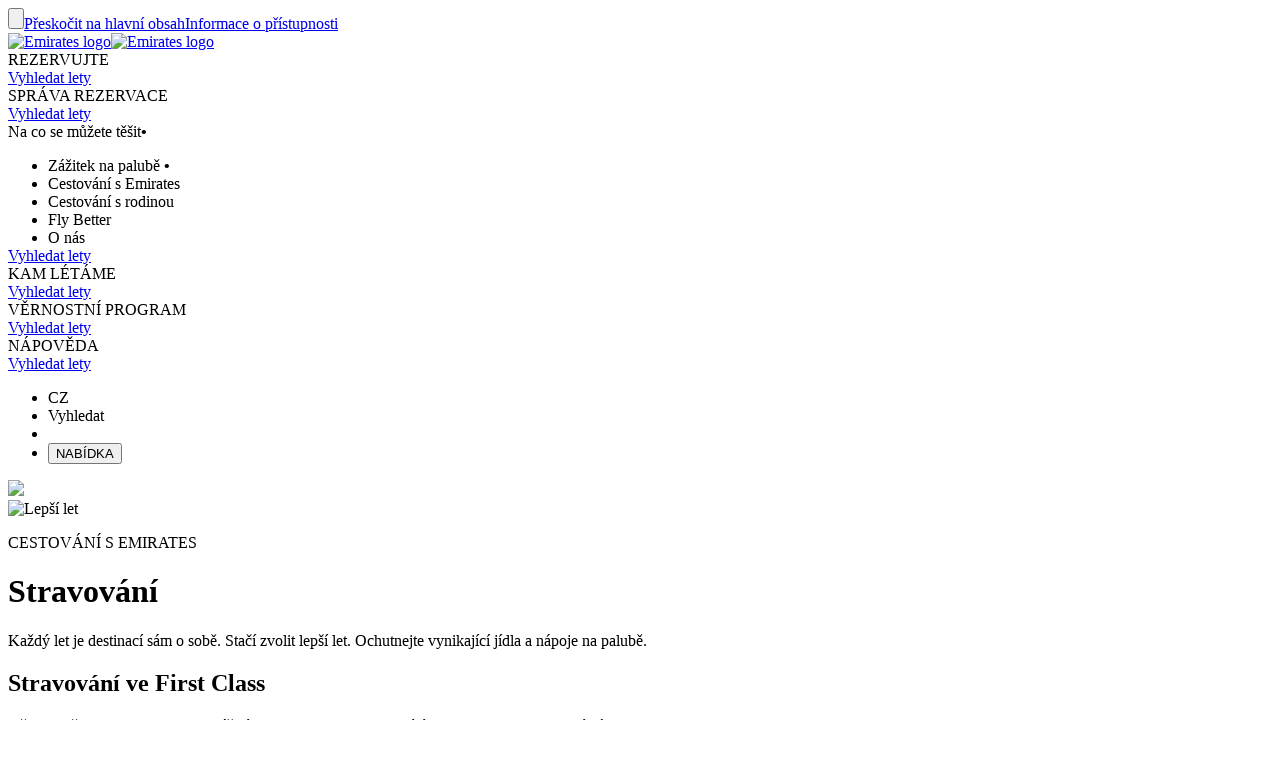

--- FILE ---
content_type: text/html; charset=utf-8
request_url: https://www.emirates.com/cz/czech/experience/dining/
body_size: 73637
content:
<!DOCTYPE html><html lang="cs-CZ" class="cs" dir="ltr"><head><meta charset="UTF-8"/><meta http-equiv="X-UA-Compatible" content="IE=edge"/><meta name="viewport" content="width=device-width, initial-scale=1.0, user-scalable=5"/><link rel="preconnect" href="https://c.ekstatic.net/"/><link rel="preconnect" href="https://cdnjs.cloudflare.com/"/><link rel="preconnect" href="https://d21r7jrbwolobe.cloudfront.net/"/><link rel="preconnect" href="https://www.googletagmanager.com"/><link rel="preconnect" href="https://www.google-analytics.com"/><link rel="dns-prefetch" href="https://c.ekstatic.net/"/><link rel="dns-prefetch" href="https://cdnjs.cloudflare.com/"/><link rel="dns-prefetch" href="https://d21r7jrbwolobe.cloudfront.net/"/><link rel="dns-prefetch" href="https://www.googletagmanager.com"/><link rel="dns-prefetch" href="https://www.google-analytics.com"/><link as="image" rel="preload" href="https://c.ekstatic.net/ecl/food/rice-lentil-dish-w1920x480.jpg?h=VUl4AT5RMpJbA0pQqqYLtw"/><meta name="copyright" content="© 2025 The Emirates Group. Všechna práva vyhrazena."/><meta name="section" content="Stravování | Cestování s Emirates | Emirates"/><meta name="publishdate" content="20250721064805"/><meta name="robots" content="INDEX, FOLLOW"/><meta property="og:type" content="Website"/><meta property="og:image" content="https://c.ekstatic.net/ecl/logos/emirates/emirates-logo-badge.svg"/><meta property="og:site_name" content=" Česká republika"/><meta name="twitter:card" content="summary"/><meta name="twitter:site" content="@emirates"/><meta name="apple-itunes-app" content="app-id=935307149, affiliate-data=myAffiliateData, app-argument=https://itunes.apple.com/gb/app/the-emirates-app/id935307149"/><link href="https://c.ekstatic.net/assets/favicon.ico?h=1.0.935" rel="shortcut icon"/><link rel="apple-touch-icon" href="https://c.ekstatic.net/assets/apple-touch-icon.png?h=1.0.935"/><link rel="manifest" href="/manifest.webmanifest"/><link rel="canonical" href="https://www.emirates.com/cz/czech/experience/dining/"/><meta name="title" content="Stravování | Cestování s Emirates | Emirates"/><meta name="description" content="Snažíme se, aby každá cesta byla cílem sama o sobě, a nabízela vynikající pokrmy a nápoje."/><meta property="og:title" content="Stravování | Cestování s Emirates | Emirates"/><meta property="og:description" content="Snažíme se, aby každá cesta byla cílem sama o sobě, a nabízela vynikající pokrmy a nápoje."/><title>Stravování | Cestování s Emirates | Emirates</title><link rel="alternate" href="https://www.emirates.com/af/english/experience/dining/" hrefLang="en-AF"/><link rel="alternate" href="https://www.emirates.com/dz/english/experience/dining/" hrefLang="en-DZ"/><link rel="alternate" href="https://www.emirates.com/dz/french/experience/dining/" hrefLang="fr-DZ"/><link rel="alternate" href="https://www.emirates.com/dz/arabic/experience/dining/" hrefLang="ar-DZ"/><link rel="alternate" href="https://www.emirates.com/ao/english/experience/dining/" hrefLang="en-AO"/><link rel="alternate" href="https://www.emirates.com/ao/portuguese/experience/dining/" hrefLang="pt-AO"/><link rel="alternate" href="https://www.emirates.com/ar/english/experience/dining/" hrefLang="en-AR"/><link rel="alternate" href="https://www.emirates.com/ar/spanish/experience/dining/" hrefLang="es-AR"/><link rel="alternate" href="https://www.emirates.com/au/english/experience/dining/" hrefLang="en-AU"/><link rel="alternate" href="https://www.emirates.com/at/english/experience/dining/" hrefLang="en-AT"/><link rel="alternate" href="https://www.emirates.com/at/german/experience/dining/" hrefLang="de-AT"/><link rel="alternate" href="https://www.emirates.com/bh/english/experience/dining/" hrefLang="en-BH"/><link rel="alternate" href="https://www.emirates.com/bh/arabic/experience/dining/" hrefLang="ar-BH"/><link rel="alternate" href="https://www.emirates.com/bd/english/experience/dining/" hrefLang="en-BD"/><link rel="alternate" href="https://www.emirates.com/be/english/experience/dining/" hrefLang="en-BE"/><link rel="alternate" href="https://www.emirates.com/be/french/experience/dining/" hrefLang="fr-BE"/><link rel="alternate" href="https://www.emirates.com/be/dutch/experience/dining/" hrefLang="nl-BE"/><link rel="alternate" href="https://www.emirates.com/bw/english/experience/dining/" hrefLang="en-BW"/><link rel="alternate" href="https://www.emirates.com/br/english/experience/dining/" hrefLang="en-BR"/><link rel="alternate" href="https://www.emirates.com/br/portuguese/experience/dining/" hrefLang="pt-BR"/><link rel="alternate" href="https://www.emirates.com/bg/english/experience/dining/" hrefLang="en-BG"/><link rel="alternate" href="https://www.emirates.com/kh/english/experience/dining/" hrefLang="en-KH"/><link rel="alternate" href="https://www.emirates.com/ca/english/experience/dining/" hrefLang="en-CA"/><link rel="alternate" href="https://www.emirates.com/ca/french/experience/dining/" hrefLang="fr-CA"/><link rel="alternate" href="https://www.emirates.com/cl/english/experience/dining/" hrefLang="en-CL"/><link rel="alternate" href="https://www.emirates.com/cl/spanish/experience/dining/" hrefLang="es-CL"/><link rel="alternate" href="https://www.emirates.com/cn/english/experience/dining/" hrefLang="en-CN"/><link rel="alternate" href="https://www.emirates.com/cn/chinese/experience/dining/" hrefLang="zh-Hans-CN"/><link rel="alternate" href="https://www.emirates.com/co/english/experience/dining/" hrefLang="en-CO"/><link rel="alternate" href="https://www.emirates.com/co/spanish/experience/dining/" hrefLang="es-CO"/><link rel="alternate" href="https://www.emirates.com/ci/english/experience/dining/" hrefLang="en-CI"/><link rel="alternate" href="https://www.emirates.com/ci/french/experience/dining/" hrefLang="fr-CI"/><link rel="alternate" href="https://www.emirates.com/hr/english/experience/dining/" hrefLang="en-HR"/><link rel="alternate" href="https://www.emirates.com/cy/english/experience/dining/" hrefLang="en-CY"/><link rel="alternate" href="https://www.emirates.com/cy/greek/experience/dining/" hrefLang="el-CY"/><link rel="alternate" href="https://www.emirates.com/cz/english/experience/dining/" hrefLang="en-CZ"/><link rel="alternate" href="https://www.emirates.com/cz/czech/experience/dining/" hrefLang="cs-CZ"/><link rel="alternate" href="https://www.emirates.com/dk/english/experience/dining/" hrefLang="en-DK"/><link rel="alternate" href="https://www.emirates.com/dk/danish/experience/dining/" hrefLang="da-DK"/><link rel="alternate" href="https://www.emirates.com/ec/english/experience/dining/" hrefLang="en-EC"/><link rel="alternate" href="https://www.emirates.com/ec/spanish/experience/dining/" hrefLang="es-EC"/><link rel="alternate" href="https://www.emirates.com/eg/english/experience/dining/" hrefLang="en-EG"/><link rel="alternate" href="https://www.emirates.com/eg/arabic/experience/dining/" hrefLang="ar-EG"/><link rel="alternate" href="https://www.emirates.com/ee/english/experience/dining/" hrefLang="en-EE"/><link rel="alternate" href="https://www.emirates.com/et/english/experience/dining/" hrefLang="en-ET"/><link rel="alternate" href="https://www.emirates.com/fi/english/experience/dining/" hrefLang="en-FI"/><link rel="alternate" href="https://www.emirates.com/fr/english/experience/dining/" hrefLang="en-FR"/><link rel="alternate" href="https://www.emirates.com/fr/french/experience/dining/" hrefLang="fr-FR"/><link rel="alternate" href="https://www.emirates.com/de/english/experience/dining/" hrefLang="en-DE"/><link rel="alternate" href="https://www.emirates.com/de/german/experience/dining/" hrefLang="de-DE"/><link rel="alternate" href="https://www.emirates.com/gh/english/experience/dining/" hrefLang="en-GH"/><link rel="alternate" href="https://www.emirates.com/english/experience/dining/" hrefLang="x-default"/><link rel="alternate" href="https://www.emirates.com/gr/english/experience/dining/" hrefLang="en-GR"/><link rel="alternate" href="https://www.emirates.com/gr/greek/experience/dining/" hrefLang="el-GR"/><link rel="alternate" href="https://www.emirates.com/gn/english/experience/dining/" hrefLang="en-GN"/><link rel="alternate" href="https://www.emirates.com/gn/french/experience/dining/" hrefLang="fr-GN"/><link rel="alternate" href="https://www.emirates.com/hk/english/experience/dining/" hrefLang="en-HK"/><link rel="alternate" href="https://www.emirates.com/hk/chinese/experience/dining/" hrefLang="zh-Hant-HK"/><link rel="alternate" href="https://www.emirates.com/hu/english/experience/dining/" hrefLang="en-HU"/><link rel="alternate" href="https://www.emirates.com/hu/hungarian/experience/dining/" hrefLang="hu-HU"/><link rel="alternate" href="https://www.emirates.com/is/english/experience/dining/" hrefLang="en-IS"/><link rel="alternate" href="https://www.emirates.com/in/english/experience/dining/" hrefLang="en-IN"/><link rel="alternate" href="https://www.emirates.com/id/english/experience/dining/" hrefLang="en-ID"/><link rel="alternate" href="https://www.emirates.com/id/indonesian/experience/dining/" hrefLang="id-ID"/><link rel="alternate" href="https://www.emirates.com/ir/english/experience/dining/" hrefLang="en-IR"/><link rel="alternate" href="https://www.emirates.com/iq/english/experience/dining/" hrefLang="en-IQ"/><link rel="alternate" href="https://www.emirates.com/iq/arabic/experience/dining/" hrefLang="ar-IQ"/><link rel="alternate" href="https://www.emirates.com/ie/english/experience/dining/" hrefLang="en-IE"/><link rel="alternate" href="https://www.emirates.com/il/english/experience/dining/" hrefLang="en-IL"/><link rel="alternate" href="https://www.emirates.com/il/hebrew/experience/dining/" hrefLang="he-IL"/><link rel="alternate" href="https://www.emirates.com/il/arabic/experience/dining/" hrefLang="ar-IL"/><link rel="alternate" href="https://www.emirates.com/it/english/experience/dining/" hrefLang="en-IT"/><link rel="alternate" href="https://www.emirates.com/it/italian/experience/dining/" hrefLang="it-IT"/><link rel="alternate" href="https://www.emirates.com/jp/english/experience/dining/" hrefLang="en-JP"/><link rel="alternate" href="https://www.emirates.com/jp/japanese/experience/dining/" hrefLang="ja-JP"/><link rel="alternate" href="https://www.emirates.com/jo/english/experience/dining/" hrefLang="en-JO"/><link rel="alternate" href="https://www.emirates.com/jo/arabic/experience/dining/" hrefLang="ar-JO"/><link rel="alternate" href="https://www.emirates.com/ke/english/experience/dining/" hrefLang="en-KE"/><link rel="alternate" href="https://www.emirates.com/kr/english/experience/dining/" hrefLang="en-KR"/><link rel="alternate" href="https://www.emirates.com/kr/korean/experience/dining/" hrefLang="ko-KR"/><link rel="alternate" href="https://www.emirates.com/kw/english/experience/dining/" hrefLang="en-KW"/><link rel="alternate" href="https://www.emirates.com/kw/arabic/experience/dining/" hrefLang="ar-KW"/><link rel="alternate" href="https://www.emirates.com/lv/english/experience/dining/" hrefLang="en-LV"/><link rel="alternate" href="https://www.emirates.com/lb/english/experience/dining/" hrefLang="en-LB"/><link rel="alternate" href="https://www.emirates.com/lb/french/experience/dining/" hrefLang="fr-LB"/><link rel="alternate" href="https://www.emirates.com/lb/arabic/experience/dining/" hrefLang="ar-LB"/><link rel="alternate" href="https://www.emirates.com/ly/english/experience/dining/" hrefLang="en-LY"/><link rel="alternate" href="https://www.emirates.com/ly/arabic/experience/dining/" hrefLang="ar-LY"/><link rel="alternate" href="https://www.emirates.com/lt/english/experience/dining/" hrefLang="en-LT"/><link rel="alternate" href="https://www.emirates.com/mg/english/experience/dining/" hrefLang="en-MG"/><link rel="alternate" href="https://www.emirates.com/mg/french/experience/dining/" hrefLang="fr-MG"/><link rel="alternate" href="https://www.emirates.com/my/english/experience/dining/" hrefLang="en-MY"/><link rel="alternate" href="https://www.emirates.com/mv/english/experience/dining/" hrefLang="en-MV"/><link rel="alternate" href="https://www.emirates.com/mt/english/experience/dining/" hrefLang="en-MT"/><link rel="alternate" href="https://www.emirates.com/mu/english/experience/dining/" hrefLang="en-MU"/><link rel="alternate" href="https://www.emirates.com/mx/english/experience/dining/" hrefLang="en-MX"/><link rel="alternate" href="https://www.emirates.com/mx/spanish/experience/dining/" hrefLang="es-MX"/><link rel="alternate" href="https://www.emirates.com/ma/english/experience/dining/" hrefLang="en-MA"/><link rel="alternate" href="https://www.emirates.com/ma/french/experience/dining/" hrefLang="fr-MA"/><link rel="alternate" href="https://www.emirates.com/ma/arabic/experience/dining/" hrefLang="ar-MA"/><link rel="alternate" href="https://www.emirates.com/mz/english/experience/dining/" hrefLang="en-MZ"/><link rel="alternate" href="https://www.emirates.com/mz/portuguese/experience/dining/" hrefLang="pt-MZ"/><link rel="alternate" href="https://www.emirates.com/mm/english/experience/dining/" hrefLang="en-MM"/><link rel="alternate" href="https://www.emirates.com/nl/english/experience/dining/" hrefLang="en-NL"/><link rel="alternate" href="https://www.emirates.com/nl/dutch/experience/dining/" hrefLang="nl-NL"/><link rel="alternate" href="https://www.emirates.com/nz/english/experience/dining/" hrefLang="en-NZ"/><link rel="alternate" href="https://www.emirates.com/ng/english/experience/dining/" hrefLang="en-NG"/><link rel="alternate" href="https://www.emirates.com/no/english/experience/dining/" hrefLang="en-NO"/><link rel="alternate" href="https://www.emirates.com/no/norwegian/experience/dining/" hrefLang="nb-NO"/><link rel="alternate" href="https://www.emirates.com/om/english/experience/dining/" hrefLang="en-OM"/><link rel="alternate" href="https://www.emirates.com/om/arabic/experience/dining/" hrefLang="ar-OM"/><link rel="alternate" href="https://www.emirates.com/pk/english/experience/dining/" hrefLang="en-PK"/><link rel="alternate" href="https://www.emirates.com/pa/english/experience/dining/" hrefLang="en-PA"/><link rel="alternate" href="https://www.emirates.com/pa/spanish/experience/dining/" hrefLang="es-PA"/><link rel="alternate" href="https://www.emirates.com/pe/english/experience/dining/" hrefLang="en-PE"/><link rel="alternate" href="https://www.emirates.com/pe/spanish/experience/dining/" hrefLang="es-PE"/><link rel="alternate" href="https://www.emirates.com/ph/english/experience/dining/" hrefLang="en-PH"/><link rel="alternate" href="https://www.emirates.com/pl/english/experience/dining/" hrefLang="en-PL"/><link rel="alternate" href="https://www.emirates.com/pl/polish/experience/dining/" hrefLang="pl-PL"/><link rel="alternate" href="https://www.emirates.com/pt/english/experience/dining/" hrefLang="en-PT"/><link rel="alternate" href="https://www.emirates.com/pt/portuguese/experience/dining/" hrefLang="pt-PT"/><link rel="alternate" href="https://www.emirates.com/qa/english/experience/dining/" hrefLang="en-QA"/><link rel="alternate" href="https://www.emirates.com/qa/arabic/experience/dining/" hrefLang="ar-QA"/><link rel="alternate" href="https://www.emirates.com/ro/english/experience/dining/" hrefLang="en-RO"/><link rel="alternate" href="https://www.emirates.com/ru/english/experience/dining/" hrefLang="en-RU"/><link rel="alternate" href="https://www.emirates.com/ru/russian/experience/dining/" hrefLang="ru-RU"/><link rel="alternate" href="https://www.emirates.com/sa/english/experience/dining/" hrefLang="en-SA"/><link rel="alternate" href="https://www.emirates.com/sa/arabic/experience/dining/" hrefLang="ar-SA"/><link rel="alternate" href="https://www.emirates.com/sn/english/experience/dining/" hrefLang="en-SN"/><link rel="alternate" href="https://www.emirates.com/sn/french/experience/dining/" hrefLang="fr-SN"/><link rel="alternate" href="https://www.emirates.com/sc/english/experience/dining/" hrefLang="en-SC"/><link rel="alternate" href="https://www.emirates.com/sg/english/experience/dining/" hrefLang="en-SG"/><link rel="alternate" href="https://www.emirates.com/za/english/experience/dining/" hrefLang="en-ZA"/><link rel="alternate" href="https://www.emirates.com/es/english/experience/dining/" hrefLang="en-ES"/><link rel="alternate" href="https://www.emirates.com/es/spanish/experience/dining/" hrefLang="es-ES"/><link rel="alternate" href="https://www.emirates.com/lk/english/experience/dining/" hrefLang="en-LK"/><link rel="alternate" href="https://www.emirates.com/sd/english/experience/dining/" hrefLang="en-SD"/><link rel="alternate" href="https://www.emirates.com/sd/arabic/experience/dining/" hrefLang="ar-SD"/><link rel="alternate" href="https://www.emirates.com/se/english/experience/dining/" hrefLang="en-SE"/><link rel="alternate" href="https://www.emirates.com/se/swedish/experience/dining/" hrefLang="sv-SE"/><link rel="alternate" href="https://www.emirates.com/ch/english/experience/dining/" hrefLang="en-CH"/><link rel="alternate" href="https://www.emirates.com/ch/german/experience/dining/" hrefLang="de-CH"/><link rel="alternate" href="https://www.emirates.com/ch/french/experience/dining/" hrefLang="fr-CH"/><link rel="alternate" href="https://www.emirates.com/ch/italian/experience/dining/" hrefLang="it-CH"/><link rel="alternate" href="https://www.emirates.com/sy/english/experience/dining/" hrefLang="en-SY"/><link rel="alternate" href="https://www.emirates.com/sy/arabic/experience/dining/" hrefLang="ar-SY"/><link rel="alternate" href="https://www.emirates.com/tw/english/experience/dining/" hrefLang="en-TW"/><link rel="alternate" href="https://www.emirates.com/tw/chinese/experience/dining/" hrefLang="zh-Hant-TW"/><link rel="alternate" href="https://www.emirates.com/tz/english/experience/dining/" hrefLang="en-TZ"/><link rel="alternate" href="https://www.emirates.com/th/english/experience/dining/" hrefLang="en-TH"/><link rel="alternate" href="https://www.emirates.com/th/thai/experience/dining/" hrefLang="th-TH"/><link rel="alternate" href="https://www.emirates.com/tn/english/experience/dining/" hrefLang="en-TN"/><link rel="alternate" href="https://www.emirates.com/tn/french/experience/dining/" hrefLang="fr-TN"/><link rel="alternate" href="https://www.emirates.com/tr/english/experience/dining/" hrefLang="en-TR"/><link rel="alternate" href="https://www.emirates.com/tr/turkish/experience/dining/" hrefLang="tr-TR"/><link rel="alternate" href="https://www.emirates.com/ug/english/experience/dining/" hrefLang="en-UG"/><link rel="alternate" href="https://www.emirates.com/ua/english/experience/dining/" hrefLang="en-UA"/><link rel="alternate" href="https://www.emirates.com/ua/russian/experience/dining/" hrefLang="ru-UA"/><link rel="alternate" href="https://www.emirates.com/ae/english/experience/dining/" hrefLang="en-AE"/><link rel="alternate" href="https://www.emirates.com/ae/arabic/experience/dining/" hrefLang="ar-AE"/><link rel="alternate" href="https://www.emirates.com/uk/english/experience/dining/" hrefLang="en-GB"/><link rel="alternate" href="https://www.emirates.com/us/english/experience/dining/" hrefLang="en-US"/><link rel="alternate" href="https://www.emirates.com/uy/english/experience/dining/" hrefLang="en-UY"/><link rel="alternate" href="https://www.emirates.com/uy/spanish/experience/dining/" hrefLang="es-UY"/><link rel="alternate" href="https://www.emirates.com/vn/english/experience/dining/" hrefLang="en-VN"/><link rel="alternate" href="https://www.emirates.com/vn/vietnamese/experience/dining/" hrefLang="vi-VN"/><link rel="alternate" href="https://www.emirates.com/ye/english/experience/dining/" hrefLang="en-YE"/><link rel="alternate" href="https://www.emirates.com/ye/arabic/experience/dining/" hrefLang="ar-YE"/><link rel="alternate" href="https://www.emirates.com/zm/english/experience/dining/" hrefLang="en-ZM"/><link rel="alternate" href="https://www.emirates.com/zw/english/experience/dining/" hrefLang="en-ZW"/><base href="https://www.emirates.com"/><link rel="preload" href="https://c.ekstatic.net/shared/fonts/iconography/iconography.css" as="style" crossorigin="anonymous"/><link rel="preload" href="https://c.ekstatic.net/shared/fonts/iconography/iconography.woff2?5078cb4a2b9be389d6dda67c3e1207e7" as="font" type="font/woff2" crossorigin="anonymous"/><link rel="stylesheet" href="https://c.ekstatic.net/shared/fonts/iconography/iconography.css" crossorigin="anonymous"/><link rel="preload" href="//c.ekstatic.net/shared/fonts/iconography/ayra.css" as="style" crossorigin="anonymous"/><link rel="stylesheet" href="//c.ekstatic.net/shared/fonts/iconography/ayra.css" crossorigin="anonymous"/><link rel="preload" href="https://c.ekstatic.net/shared/fonts/emirates-v4/emirates-medium.css" as="style" crossorigin="anonymous"/><link rel="stylesheet" href="https://c.ekstatic.net/shared/fonts/emirates-v4/emirates-medium.css" crossorigin="anonymous"/><script nomodule="" defer="" src="https://c.ekstatic.net/ek-externals/js/babel-polyfill/6.26.0/polyfill.min.js"></script><script>
       
  window.process = window.process || {};
  window.process.env = window.process.env || {};
  env = window.process.env;
  env["LAZY_IMAGE_COMPONENT_START_COUNT"]= "2";env["NODE_ENV"]= "production";env["NEXTJS_UI_ASSETS_URL"]= "https://c.ekstatic.net/exp/uiassets/";env["RE_NEXT_DISABLE_HYDRATION"]= "true";env["ENABLE_LINK_RESOLVER"]= "true";env["UI_ASSETS_URL"]= "https://c.ekstatic.net/exp/uiassets/_next/static/";env["UI_SHARED_ASSETS_URL"]= "https://c.ekstatic.net/shared/icons/";env["MEDIA_URL"]= "https://c.ekstatic.net";env["DESTINATION_IMAGE_URL"]= "https://c.ekstatic.net/shared/images/destination/v1/airports";env["DO_NOT_RESOLVE_HOST"]= "true";env["EK_MULTILEVEL_GLOBALNAV_ENABLED"]= "true";env["PLATINUM_STRETCH_MODAL_ENABLED"]= "true";env["PLATINUM_STRETCH_ALLOWED_TIERS"]= "platinum";env["REPORTING_ENABLED"]= "true";env["GOOGLE_API_KY"]= "AIzaSyALWVGlsP4LFQHWwE62wqWr5_n4BgblX8M";env["HEADER_API"]= "header-v2";env["S3_BUCKET_URL"]= "https://c.ekstatic.net";env["WEBCHAT_ENDPOINT"]= "https://www.emirates.com/service/chat";env["DOCUMENT_LISTING_LOADMORE_SIZE"]= "12";env["EK_GROUP_COMPANIES_ENDPOINT"]= "https://business-services-cache-bex-prod.dub.prd01.digitalattract.aws.emirates.prd/api/v1.0";env["EK_NEWS_DISPLAY_COUNT"]= "3";env["IMAGE_GALLERY_CLAMP_SIZE"]= "25";env["EK_SSO_ASYNC_SCRIPT"]= "false";env["EK_SSO_ASYNC_TAG"]= "body";env["FF_CSRF_ENABLE"]= "true";env["EK_LAZY_NAV_ENABLED"]= "true";env["ENABLE_OCSL_WOMF"]= "true";env["ENABLE_PAX_MEAL_MODAL"]= "true";env["EK_ENABLE_FLIGHT_RESUMPTION_CONNECTIONS_WIDGET"]= "true";env["ENABLE_OCSL_NETWORK_SERVICES"]= "true";env["EK_BARCLAYS_CONFIG"]= {"Barclays":{"78242":"PTRBALNB"}};env["EK_TIERDETAILS_DATALAYER_ENABLED"]= "true";env["IS_ENABLE_BOXEVER"]= "true";env["BOXEVER_SETTINGS"]= "";env["MIN_AMOUNT_OF_QUESTIONS"]= "1";env["TERMS_AND_CONDITION_AUTO_EXPAND_LIST"]= "US,AU";env["ENABLE_WOYF_PREMIUM_ECONOMY"]= "true";env["SHOW_RADIO_IN_MOBILE"]= "true";env["SEAT_MAP_8_CARDS"]= "true";env["DIGITAL_MENU_THROTTLE_TIME"]= "350";env["DIGITAL_MENU_LINK_ENABLED"]= "true";env["EMIRATES_PASS_TOP_ACTIVITY_LIMIT"]= "6";env["ENABLE_WING_LOCATOR_SEATMAP"]= "true";env["THREE_D_SEAT_VIEW_ENABLED"]= "true";env["THREE_D_SEATVIEW_CSS_URI"]= "/SeatMapVR3D/V4.0.0/SeatMapVR3D.min.css";env["THREE_D_SEATVIEW_ENDPOINT"]= "https://d3jhk6sby5u63y.cloudfront.net";env["THREE_D_SEATVIEW_JS_URI"]= "/SeatMapVR3D/V4.0.0/SeatMapVR3D.min.js";env["PAX_MEAL_PRE_ORDER_HIDDEN_ICONS"]= "";env["ENABLE_MOBILE_LANDSCAPE_MODE"]= "true";env["USE_DYNAMIC_MYB_URL"]= "false";env["PAXMEAL_DIGITAL_REDIRECT_URL"]= "onboard-menu";env["SEATMAP_SVG_ENDPOINT"]= "/service/exp/seatmap/v3/";env["SEATMAP_ICONS_V2"]= "true";env["FF_IS_A350_ENABLED"]= "false";env["FF_IS_PILL_ENABLED"]= "true";env["FF_ENABLE_NEW_FOOTER_ENHANCEMENT"]= "true";env["FF_ENABLE_BR_REWARDS_NEW"]= "false";env["IS_NLP_ENABLED"]= "false";env["ENABLE_AYRA_ICONOGRAPHY"]= "true";env["ENABLE_NOTO_SANS_FONT"]= "false";env["IS_REDIRECT_LOGIN"]= "true";env["SHARED_IMAGE_URL"]= "https://c.ekstatic.net/shared/icons";env["IS_FUZZY_SEARCH_ENABLED"]= "true";env["CUGO_EMAIL_MAX_LEN"]= "49";env["DISABLE_NAV_SEARCH"]= "true";env["SSO_OKTA_API_ENDPOINT"]= "https://auth.emirates.com/api/v1";env["OKTA_API_ENDPOINT"]= "https://auth.emirates.com/api/v1";env["PILLAR_SHORT_CODE"]= "exp";env["SSO_V2_ENABLED"]= "false";
      </script><link rel="preload" as="style" crossorigin="anonymous" href="https://c.ekstatic.net/exp/uiassets/_next/static/1.0.936_f3add176/static/css/static/exp-rt-1.0.935/common/rendering-engine-styles.js.cc518182.css"/><link rel="preload" as="style" crossorigin="anonymous" href="https://c.ekstatic.net/exp/uiassets/_next/static/1.0.936_f3add176/static/css/exp-rt-rec.a7627fca.css"/><link rel="preload" as="style" crossorigin="anonymous" href="https://c.ekstatic.net/exp/uiassets/_next/static/1.0.936_f3add176/static/css/exp-rt-common.260cc452.css"/><link rel="preload" as="style" crossorigin="anonymous" href="https://c.ekstatic.net/exp/uiassets/_next/static/1.0.936_f3add176/static/css/static/exp-rt-1.0.935/organisms/image-block-media-focused.js.41581d45.css"/><link rel="preload" as="style" crossorigin="anonymous" href="https://c.ekstatic.net/exp/uiassets/_next/static/1.0.936_f3add176/static/css/static/exp-rt-1.0.935/organisms/g-o-c-008-page-header-standalone-h-2.js.cb493b7a.css"/><link rel="preload" as="style" crossorigin="anonymous" href="https://c.ekstatic.net/exp/uiassets/_next/static/1.0.936_f3add176/static/css/static/exp-rt-1.0.935/organisms/womf-widget.js.7324be3f.css"/><link rel="preload" as="style" crossorigin="anonymous" href="https://c.ekstatic.net/exp/uiassets/_next/static/1.0.936_f3add176/static/css/static/exp-rt-1.0.935/organisms/g-o-c-009-7-content-promo.js.9383b7f4.css"/><link rel="preload" as="style" crossorigin="anonymous" href="https://c.ekstatic.net/exp/uiassets/_next/static/1.0.936_f3add176/static/css/static/exp-rt-1.0.935/organisms/g-o-c-0015-related-pages.js.37a8c9ce.css"/><link rel="preload" as="style" crossorigin="anonymous" href="https://c.ekstatic.net/exp/uiassets/_next/static/1.0.936_f3add176/static/css/static/exp-rt-1.0.935/organisms/g-o-c-009-footnote-disclaimer.js.84544082.css"/><link rel="preload" as="style" crossorigin="anonymous" href="https://c.ekstatic.net/exp/uiassets/_next/static/1.0.936_f3add176/static/css/static/exp-rt-1.0.935/layouts/experience-content.js.73f8743a.css"/><script defer="" data-chunk="true" src="https://c.ekstatic.net/exp/uiassets/_next/static/1.0.936_f3add176/static/chunks/main-01105c9ad18b7736.js"></script><script defer="" data-chunk="true" src="https://c.ekstatic.net/exp/uiassets/_next/static/1.0.936_f3add176/static/chunks/exp-rt-vendor-2e98e33e0a400ab8.js"></script><script defer="" data-chunk="true" src="https://c.ekstatic.net/exp/uiassets/_next/static/1.0.936_f3add176/static/chunks/exp-rt-rec-a24a42a04103af3b.js"></script><script defer="" data-chunk="true" src="https://c.ekstatic.net/exp/uiassets/_next/static/1.0.936_f3add176/static/chunks/exp-rt-common-20b40b9e6d2e4a02.js"></script><script defer="" data-chunk="true" src="https://c.ekstatic.net/exp/uiassets/_next/static/1.0.936_f3add176/static/chunks/exp-rt-eklodash-80f0c6c99256fd56.js"></script><script defer="" data-chunk="true" src="https://c.ekstatic.net/exp/uiassets/_next/static/1.0.936_f3add176/static/chunks/static/exp-rt-1.0.935/layouts/experience-content.js-a93582d59bf7910a.js"></script><script defer="" data-chunk="true" src="https://c.ekstatic.net/exp/uiassets/_next/static/1.0.936_f3add176/static/chunks/static/exp-rt-1.0.935/organisms/g-o-c-008-4-page-header.js-fb4568dbc9d9ff76.js"></script><script defer="" data-chunk="true" src="https://c.ekstatic.net/exp/uiassets/_next/static/1.0.936_f3add176/static/chunks/static/exp-rt-1.0.935/organisms/image-block-media-focused.js-4426ea1abe729e85.js"></script><script defer="" data-chunk="true" src="https://c.ekstatic.net/exp/uiassets/_next/static/1.0.936_f3add176/static/chunks/static/exp-rt-1.0.935/organisms/g-o-c-008-page-header-standalone-h-2.js-c4eed3d3bc4e962a.js"></script><script defer="" data-chunk="true" src="https://c.ekstatic.net/exp/uiassets/_next/static/1.0.936_f3add176/static/chunks/static/exp-rt-1.0.935/organisms/womf-widget.js-5af4b09ed380369c.js"></script><script defer="" data-chunk="true" src="https://c.ekstatic.net/exp/uiassets/_next/static/1.0.936_f3add176/static/chunks/static/exp-rt-1.0.935/organisms/g-o-c-009-7-content-promo.js-8d627d9ca27823c2.js"></script><script defer="" data-chunk="true" src="https://c.ekstatic.net/exp/uiassets/_next/static/1.0.936_f3add176/static/chunks/static/exp-rt-1.0.935/organisms/g-o-c-0015-related-pages.js-d5d17debc38aa62a.js"></script><script defer="" data-chunk="true" src="https://c.ekstatic.net/exp/uiassets/_next/static/1.0.936_f3add176/static/chunks/static/exp-rt-1.0.935/organisms/g-o-c-009-footnote-disclaimer.js-5441788cdcca642f.js"></script><script defer="" data-chunk="true" src="https://c.ekstatic.net/exp/uiassets/_next/static/1.0.936_f3add176/static/chunks/pages/_app-0c57090984292c80.js"></script><script defer="" data-chunk="true" src="https://c.ekstatic.net/exp/uiassets/_next/static/1.0.936_f3add176/static/chunks/pages/index-565cb49b028897e7.js"></script><link rel="stylesheet" crossorigin="anonymous" data-href="https://c.ekstatic.net/exp/uiassets/_next/static/1.0.936_f3add176/static/css/static/exp-rt-1.0.935/common/rendering-engine-styles.js.cc518182.css" href="https://c.ekstatic.net/exp/uiassets/_next/static/1.0.936_f3add176/static/css/static/exp-rt-1.0.935/common/rendering-engine-styles.js.cc518182.css"/><link rel="stylesheet" crossorigin="anonymous" data-href="https://c.ekstatic.net/exp/uiassets/_next/static/1.0.936_f3add176/static/css/exp-rt-rec.a7627fca.css" href="https://c.ekstatic.net/exp/uiassets/_next/static/1.0.936_f3add176/static/css/exp-rt-rec.a7627fca.css"/><link rel="stylesheet" crossorigin="anonymous" data-href="https://c.ekstatic.net/exp/uiassets/_next/static/1.0.936_f3add176/static/css/exp-rt-common.260cc452.css" href="https://c.ekstatic.net/exp/uiassets/_next/static/1.0.936_f3add176/static/css/exp-rt-common.260cc452.css"/><link rel="stylesheet" crossorigin="anonymous" data-href="https://c.ekstatic.net/exp/uiassets/_next/static/1.0.936_f3add176/static/css/static/exp-rt-1.0.935/organisms/image-block-media-focused.js.41581d45.css" href="https://c.ekstatic.net/exp/uiassets/_next/static/1.0.936_f3add176/static/css/static/exp-rt-1.0.935/organisms/image-block-media-focused.js.41581d45.css"/><link rel="stylesheet" crossorigin="anonymous" data-href="https://c.ekstatic.net/exp/uiassets/_next/static/1.0.936_f3add176/static/css/static/exp-rt-1.0.935/organisms/g-o-c-008-page-header-standalone-h-2.js.cb493b7a.css" href="https://c.ekstatic.net/exp/uiassets/_next/static/1.0.936_f3add176/static/css/static/exp-rt-1.0.935/organisms/g-o-c-008-page-header-standalone-h-2.js.cb493b7a.css"/><link rel="stylesheet" crossorigin="anonymous" data-href="https://c.ekstatic.net/exp/uiassets/_next/static/1.0.936_f3add176/static/css/static/exp-rt-1.0.935/organisms/womf-widget.js.7324be3f.css" href="https://c.ekstatic.net/exp/uiassets/_next/static/1.0.936_f3add176/static/css/static/exp-rt-1.0.935/organisms/womf-widget.js.7324be3f.css"/><link rel="stylesheet" crossorigin="anonymous" data-href="https://c.ekstatic.net/exp/uiassets/_next/static/1.0.936_f3add176/static/css/static/exp-rt-1.0.935/organisms/g-o-c-009-7-content-promo.js.9383b7f4.css" href="https://c.ekstatic.net/exp/uiassets/_next/static/1.0.936_f3add176/static/css/static/exp-rt-1.0.935/organisms/g-o-c-009-7-content-promo.js.9383b7f4.css"/><link rel="stylesheet" crossorigin="anonymous" data-href="https://c.ekstatic.net/exp/uiassets/_next/static/1.0.936_f3add176/static/css/static/exp-rt-1.0.935/organisms/g-o-c-0015-related-pages.js.37a8c9ce.css" href="https://c.ekstatic.net/exp/uiassets/_next/static/1.0.936_f3add176/static/css/static/exp-rt-1.0.935/organisms/g-o-c-0015-related-pages.js.37a8c9ce.css"/><link rel="stylesheet" crossorigin="anonymous" data-href="https://c.ekstatic.net/exp/uiassets/_next/static/1.0.936_f3add176/static/css/static/exp-rt-1.0.935/organisms/g-o-c-009-footnote-disclaimer.js.84544082.css" href="https://c.ekstatic.net/exp/uiassets/_next/static/1.0.936_f3add176/static/css/static/exp-rt-1.0.935/organisms/g-o-c-009-footnote-disclaimer.js.84544082.css"/><link rel="stylesheet" crossorigin="anonymous" data-href="https://c.ekstatic.net/exp/uiassets/_next/static/1.0.936_f3add176/static/css/static/exp-rt-1.0.935/layouts/experience-content.js.73f8743a.css" href="https://c.ekstatic.net/exp/uiassets/_next/static/1.0.936_f3add176/static/css/static/exp-rt-1.0.935/layouts/experience-content.js.73f8743a.css"/></head><body><div id="__next" data-reactroot=""><div data-auto="accessibility-links" class="e-container"><input type="button" aria-hidden="true" class="accessibility-links__hidden-btn hidden-control" tabindex="-1"/><a session="[object Object]" href="#maincontent" class="focusout-button link link--default accessibility-links__button hidden-control call-to-action call-to-action__secondary call-to-action--middle"><span class="link__text">Přeskočit na hlavní obsah</span></a><a session="[object Object]" href="/cz/czech/information/accessibility/" class="focusout-button link link--default accessibility-links__button hidden-control call-to-action call-to-action__secondary call-to-action--middle"><span class="link__text">Informace o přístupnosti</span></a></div><span></span><header data-auto="header" role="presentation"><div class="main-navigation"><div class="e-container e-container--relative"><a href="/cz/czech/" data-id="header_logo_link" data-link="Emirates Logo" class="focusout-button brand-logo"><img alt="Emirates logo" class="brand-logo__image" src="https://c.ekstatic.net/ecl/logos/emirates/emirates-logo-badge.svg?h=d-52wmsnqryhi7L83BAKpg"/><img alt="Emirates logo" class="brand-logo__image-small" src="https://c.ekstatic.net/ecl/logos/emirates/emirates-logo-horizontal.svg?h=nMiqF1sXP0LwuM-vCquofw"/></a></div><div class="e-container main-navigation__container"><div class="main-navigation__content"><nav class="main-navigation__nav"><div><div class="nav__desktop-wrapper"><a data-id="header_nav_link" data-link="BOOK" aria-expanded="false" role="link" class="focusout-button link nav__list-item-text nav__list-item-text--desktop header-popup__btn header-popup__btn--uppercase call-to-action call-to-action--multiline"><div class="call-to-action__multiline-wrapper header-popup__btn-content"><span class="header-popup__btn-content-wrapper">REZERVUJTE</span><span aria-hidden="true" class="header-popup__arrow"></span></div></a><div style="top:100%" class="header-popup__wrapper header-popup__wrapper--with-tabs"><div><div class="header-popup__content"><a data-id="header_nav_cta" data-link="BOOK:Search Flights" href="/cz/czech/book/" class="focusout-button link header-popup__search call-to-action call-to-action__primary call-to-action--small">Vyhledat lety</a></div></div></div><a data-id="header_nav_link" data-link="MANAGE" aria-expanded="false" role="link" class="focusout-button link nav__list-item-text nav__list-item-text--desktop header-popup__btn header-popup__btn--uppercase call-to-action call-to-action--multiline"><div class="call-to-action__multiline-wrapper header-popup__btn-content"><span class="header-popup__btn-content-wrapper">SPRÁVA REZERVACE</span><span aria-hidden="true" class="header-popup__arrow"></span></div></a><div style="top:100%" class="header-popup__wrapper header-popup__wrapper--with-tabs"><div><div class="header-popup__content"><a data-id="header_nav_cta" data-link="MANAGE:Search Flights" href="/cz/czech/book/" class="focusout-button link header-popup__search call-to-action call-to-action__primary call-to-action--small">Vyhledat lety</a></div></div></div><a data-id="header_nav_link" data-link="EXPERIENCE" aria-expanded="true" role="link" class="focusout-button link nav__list-item-text nav__list-item-text--desktop nav__list-item-text--dotted header-popup__btn header-popup__btn--active header-popup__btn--uppercase call-to-action call-to-action--multiline"><div class="call-to-action__multiline-wrapper header-popup__btn-content"><span class="header-popup__btn-content-wrapper">Na co se můžete těšit<b class="nav__dot">•</b></span><span aria-hidden="true" class="header-popup__arrow"></span></div></a><div style="top:100%" class="header-popup__wrapper header-popup__wrapper--active header-popup__wrapper--with-tabs"><div><div class="header-popup__content"><div class="second-level-menu second-level-menu--desktop tabs"><div class=""><ul class="second-level-menu__list tabs__list" role="tablist" style="margin-bottom:0"><li role="presentation" class="second-level-menu__list-item tabs__active-tab"><span aria-controls="tabList__2494997__0" tabindex="0" role="tab" aria-selected="false" aria-hidden="false" class="focusout-button second-level-menu__list-item-text second-level-menu__list-item-text--desktop">Zážitek na palubě<!-- --> <b class="second-level-menu__dot">•</b></span><div role="tabpanel" id="tabList__2494997__0" class="second-level-menu__wrapper tabs__wrapper"></div></li><li role="presentation" class="second-level-menu__list-item tabs__active-tab"><span aria-controls="tabList__2494997__1" tabindex="0" role="tab" aria-selected="false" aria-hidden="false" class="focusout-button second-level-menu__list-item-text second-level-menu__list-item-text--desktop">Cestování s Emirates</span><div role="tabpanel" id="tabList__2494997__1" class="second-level-menu__wrapper tabs__wrapper"></div></li><li role="presentation" class="second-level-menu__list-item tabs__active-tab"><span aria-controls="tabList__2494997__2" tabindex="0" role="tab" aria-selected="false" aria-hidden="false" class="focusout-button second-level-menu__list-item-text second-level-menu__list-item-text--desktop">Cestování s rodinou</span><div role="tabpanel" id="tabList__2494997__2" class="second-level-menu__wrapper tabs__wrapper"></div></li><li role="presentation" class="second-level-menu__list-item tabs__active-tab"><span aria-controls="tabList__2494997__3" tabindex="0" role="tab" aria-selected="false" aria-hidden="false" class="focusout-button second-level-menu__list-item-text second-level-menu__list-item-text--desktop">Fly Better</span><div role="tabpanel" id="tabList__2494997__3" class="second-level-menu__wrapper tabs__wrapper"></div></li><li role="presentation" class="second-level-menu__list-item tabs__active-tab"><span aria-controls="tabList__2494997__4" tabindex="0" role="tab" aria-selected="false" aria-hidden="false" class="focusout-button second-level-menu__list-item-text second-level-menu__list-item-text--desktop">O nás</span><div role="tabpanel" id="tabList__2494997__4" class="second-level-menu__wrapper tabs__wrapper"></div></li></ul></div></div><a data-id="header_nav_cta" data-link="EXPERIENCE:Search Flights" href="/cz/czech/book/" class="focusout-button link header-popup__search call-to-action call-to-action__primary call-to-action--small">Vyhledat lety</a></div></div></div><a data-id="header_nav_link" data-link="WHERE WE FLY" aria-expanded="false" role="link" class="focusout-button link nav__list-item-text nav__list-item-text--desktop header-popup__btn header-popup__btn--uppercase call-to-action call-to-action--multiline"><div class="call-to-action__multiline-wrapper header-popup__btn-content"><span class="header-popup__btn-content-wrapper">KAM LÉTÁME</span><span aria-hidden="true" class="header-popup__arrow"></span></div></a><div style="top:100%" class="header-popup__wrapper header-popup__wrapper--with-tabs"><div><div class="header-popup__content"><a data-id="header_nav_cta" data-link="WHERE WE FLY:Search Flights" href="/cz/czech/book/" class="focusout-button link header-popup__search call-to-action call-to-action__primary call-to-action--small">Vyhledat lety</a></div></div></div><a data-id="header_nav_link" data-link="LOYALTY" aria-expanded="false" role="link" class="focusout-button link nav__list-item-text nav__list-item-text--desktop header-popup__btn header-popup__btn--uppercase call-to-action call-to-action--multiline"><div class="call-to-action__multiline-wrapper header-popup__btn-content"><span class="header-popup__btn-content-wrapper">VĚRNOSTNÍ PROGRAM</span><span aria-hidden="true" class="header-popup__arrow"></span></div></a><div style="top:100%" class="header-popup__wrapper header-popup__wrapper--with-tabs"><div><div class="header-popup__content"><a data-id="header_nav_cta" data-link="LOYALTY:Search Flights" href="/cz/czech/book/" class="focusout-button link header-popup__search call-to-action call-to-action__primary call-to-action--small">Vyhledat lety</a></div></div></div><a data-id="header_nav_link" data-link="HELP" aria-expanded="false" role="link" class="focusout-button link nav__list-item-text nav__list-item-text--desktop header-popup__btn header-popup__btn--uppercase call-to-action call-to-action--multiline"><div class="call-to-action__multiline-wrapper header-popup__btn-content"><span class="header-popup__btn-content-wrapper">NÁPOVĚDA</span><span aria-hidden="true" class="header-popup__arrow"></span></div></a><div style="top:100%" class="header-popup__wrapper header-popup__wrapper--with-tabs"><div><div class="header-popup__content"><a data-id="header_nav_cta" data-link="HELP:Search Flights" href="/cz/czech/book/" class="focusout-button link header-popup__search call-to-action call-to-action__primary call-to-action--small">Vyhledat lety</a></div></div></div></div></div></nav><ul class="header-buttons"><li class="header-buttons__item"><div><a data-id="header_nav_icon" data-link="Widget:Select your country and language" aria-expanded="false" aria-label="Zvolte jazyk. Aktuálně vybráno: czech, CZ" role="link" class="focusout-button link header-buttons__flag-container--desktop header-popup__btn header-popup__btn--uppercase call-to-action call-to-action--multiline"><div class="call-to-action__multiline-wrapper header-popup__btn-content"><span class="header-popup__btn-content-wrapper"><span class="header-buttons__flag-container"><div class="icon-item header-buttons__flag"><div class="icon icon-globe-map header-buttons__icon-size"></div></div><span class="header-buttons__flag-text">CZ</span></span></span><span aria-hidden="true" class="header-popup__arrow"></span></div></a></div></li><li class="header-buttons__item header-buttons__item--search header-buttons__no-popup"><a data-id="header_nav_icon" data-link="Widget:Site Search" aria-expanded="false" role="link" class="focusout-button link header-popup__btn header-popup__btn--uppercase call-to-action call-to-action--multiline"><div class="call-to-action__multiline-wrapper header-popup__btn-content"><span class="header-popup__btn-content-wrapper"><span dir="auto" class="pictogram-wrapper" aria-hidden="true"><i class="icon icon-search"></i></span><span class="hidden-control">Vyhledat</span></span><span aria-hidden="true" class="header-popup__arrow"></span></div></a></li><li class="header-buttons__item"><span></span></li><li class="header-buttons__item"><button type="button" class="main-navigation__burger">NABÍDKA</button></li></ul></div></div><script src="" defer=""></script></div><div id="seo_links"><span style="display:none">Rezervovat</span><span style="display:none">O rezervaci online</span><span style="display:none">Spravovat</span><span style="display:none">Před odletem</span><span style="display:none">Zavazadla</span><span style="display:none">Víza a cestovní pas</span><span style="display:none">Zážitek na palubě</span><span style="display:none">Cestování s Emirates</span><span style="display:none">Cestování s rodinou</span><span style="display:none">Fly Better</span><span style="display:none">O nás</span><span style="display:none">Naše destinace</span><span style="display:none">Naši partneři v oblasti cestování</span><span style="display:none">Objevujte</span><span style="display:none">Emirates Skywards</span><span style="display:none">Business Rewards</span><span style="display:none">Nápověda a kontakt</span><span style="display:none">Vaše dotazy</span><a href="/cz/czech/book/" style="display:none">Rezervovat lety</a><a href="/cz/czech/book/about-booking-online/emirates-app/" style="display:none">Aplikace Emirates</a><a href="/cz/czech/manage-booking/" style="display:none">Spravujte svou rezervaci</a><a href="/cz/czech/before-you-fly/" style="display:none">Před odletem</a><a href="/cz/czech/before-you-fly/baggage/" style="display:none">Informace o zavazadlech</a><a href="/cz/czech/before-you-fly/visa-passport-information/find-uae-visa-requirements/" style="display:none">Zjistěte si vízové požadavky</a><a href="/cz/czech/experience/woyf/" style="display:none">Co vás čeká během letu</a><a href="/cz/czech/experience/" style="display:none">Vaše cesta začíná zde</a><a href="/cz/czech/family/" style="display:none">Cestování s vaší rodinou</a><a href="/cz/czech/experience/fly-better/" style="display:none">Fly Better</a><a href="/cz/czech/about-us/" style="display:none">O nás</a><a href="/cz/czech/destinations/" style="display:none">Destinace</a><a href="/cz/czech/travel-partners/" style="display:none">Partneři v letecké dopravě i na zemi</a><a href="/cz/czech/destinations/" style="display:none">Poznejte destinace společnosti Emirates</a><a href="/cz/czech/skywards/registration/" style="display:none">Zaregistrujte se do programu Emirates Skywards</a><a href="/cz/czech/business-rewards/registration.aspx" style="display:none">Zaregistrujte svou společnost</a><a href="/cz/czech/help/" style="display:none">Nápověda a kontakt</a><a href="/cz/czech/help/faqs/" style="display:none">Nejčastější dotazy</a><a href="/cz/czech/book/" style="display:none">Vyhledat let</a><a href="/cz/czech/book/planning-your-trip/" style="display:none">Plánování cesty</a><a href="/cz/czech/book/travel-services/" style="display:none">Cestovní služby</a><a href="/cz/czech/book/transportation/" style="display:none">Přeprava</a><a href="/cz/czech/book/about-booking-online/emirates-best-price-guarantee/" style="display:none">Záruka nejlepší ceny od Emirates</a><a href="/cz/czech/book/about-booking-online/emirates-app/" style="display:none">Aplikace Emirates</a><a href="/cz/czech/manage-booking/" style="display:none">Načíst rezervaci</a><a href="/cz/czech/manage-booking/online-check-in/" style="display:none">Odbavení online</a><a href="/cz/czech/manage-booking/flight-status/" style="display:none">Stav letu</a><a href="/cz/czech/before-you-fly/travel/" style="display:none">Cestovní informace</a><a href="/cz/czech/before-you-fly/health/" style="display:none">Zdraví</a><a href="/cz/czech/before-you-fly/dubai-international-airport/" style="display:none">Mezinárodní letiště v Dubaji</a><a href="/cz/czech/before-you-fly/baggage/" style="display:none">Informace o zavazadlech</a><a href="/cz/czech/before-you-fly/baggage/delayed-damaged-baggage/" style="display:none">Zpožděné nebo poškozené zavazadlo</a><a href="/cz/czech/before-you-fly/visa-passport-information/" style="display:none">Informace o vízech a cestovních pasech</a><a href="/cz/czech/before-you-fly/visa-passport-information/uae-visa-information/" style="display:none">Víza do SAE</a><a href="/cz/czech/experience/cabin-features/" style="display:none">Co můžete očekávat na palubě letadla</a><a href="/cz/czech/experience/inflight-entertainment/" style="display:none">Zábava za letu</a><a href="/cz/czech/experience/dining/" style="display:none">Stravování</a><a href="/cz/czech/experience/our-fleet/" style="display:none">Naše flotila</a><a href="/cz/czech/experience/" style="display:none">Zážitek s Emirates</a><a href="/cz/czech/experience/our-lounges/" style="display:none">Naše salónky</a><a href="/cz/czech/experience/shop-emirates/" style="display:none">Nakupujte u Emirates</a><a href="/cz/czech/family/planning-your-family-trip/" style="display:none">Plánování rodinné cesty</a><a href="/cz/czech/family/at-the-airport/" style="display:none">Na letišti</a><a href="/cz/czech/family/on-board/" style="display:none">Na palubě</a><a href="/cz/czech/family/fun-for-kids/" style="display:none">Zábava pro děti</a><a href="/cz/czech/experience/fly-better/reasons-to-fly-better/" style="display:none">Důvody pro lepší let</a><a href="/cz/czech/about-us/timeline/" style="display:none">Náš příběh</a><a href="/cz/czech/about-us/our-people/" style="display:none">Naši lidé</a><a href="/cz/czech/about-us/our-planet/" style="display:none">Naše planeta</a><a href="/cz/czech/about-us/our-communities/" style="display:none">Naše komunity</a><a href="/cz/czech/destinations/" style="display:none">Kam létáme</a><a href="/cz/czech/discover-dubai/" style="display:none">Objevte Dubaj</a><a href="/cz/czech/destinations/" style="display:none">Nejnovější destinace</a><a href="/cz/czech/travel-partners/" style="display:none">Naši cestovní partneři</a><a href="/cz/czech/skywards/partners/" style="display:none">Partnerské společnosti Emirates Skywards</a><a href="/cz/czech/destinations/route-map/" style="display:none">Mapa destinací</a><a href="/cz/czech/destinations/holiday-inspiration/" style="display:none">Inspirace na dovolenou</a><a href="/cz/czech/skywards/" style="display:none">O Emirates Skywards</a><a href="/cz/czech/business-rewards/" style="display:none">Business Rewards</a><a href="/cz/czech/help/" style="display:none">Nápověda a kontakt</a><a href="/cz/czech/help/travel-updates/" style="display:none">Změny v našem provozu</a><a href="/cz/czech/before-you-fly/health/" style="display:none">Speciální asistence</a><a href="/cz/czech/help/faqs/" style="display:none">Nejčastější dotazy</a><a href="/cz/czech/book/flight-schedules/" style="display:none">Letové řády</a><a href="/cz/czech/book/featured-fares/" style="display:none">Vybrané tarify</a><a href="/cz/czech/special-offers/" style="display:none">Speciální nabídky</a><a href="/cz/czech/book/planning-your-trip/hotels/" style="display:none">Rezervujte si hotel</a><a href="/cz/czech/book/planning-your-trip/tours-and-activities/" style="display:none">Výlety a aktivity</a><a href="https://www.marhabaservices.com/ae/english/meet-and-greet" style="display:none">Služba Meet &amp; Greet</a><a href="/cz/czech/before-you-fly/dubai-international-airport/dubai-connect/" style="display:none">Dubai Connect</a><a href="/cz/czech/book/transportation/book-an-airport-transfer/" style="display:none">Letištní transfer</a><a href="/cz/czech/book/transportation/car-rental/" style="display:none">Rezervujte si auto</a><a href="/cz/czech/travel-partners/" style="display:none">Partnerské letecké společnosti</a><a href="/cz/czech/book/about-booking-online/emirates-seat-selection/" style="display:none">Výběr sedadel</a><a href="/cz/czech/book/about-booking-online/hold-my-fare/" style="display:none">Služba Hold my fare</a><a href="/cz/czech/help/faq-topics/cancelling-or-changing-a-booking/faq/can-i-cancel-my-booking-online/" style="display:none">Zrušení rezervace</a><a href="/cz/czech/manage-booking/change-flight/" style="display:none">Změnit rezervaci</a><a href="/cz/czech/manage-booking/" style="display:none">Vyberte si sedadlo</a><a href="/cz/czech/manage-booking/upgrade-flight/" style="display:none">Přesuňte svůj let do vyšší cestovní třídy</a><a href="/cz/czech/manage-booking/" style="display:none">Správa služby Chauffeur-drive</a><a href="/cz/czech/before-you-fly/health/accessible-travel/" style="display:none">Zarezervujte si přístupné cestování</a><a href="/cz/czech/manage-booking/check-in-options/" style="display:none">Možnosti odbavení</a><a href="/cz/czech/before-you-fly/travel/dangerous-goods-policy/" style="display:none">Průvodce nebezpečným zbožím</a><a href="/cz/czech/before-you-fly/travel/rules-and-notices/" style="display:none">Pravidla a oznámení</a><a href="/cz/czech/before-you-fly/health/medical-information-for-fitness/" style="display:none">Zdravotní informační formulář (MEDIF)</a><a href="/cz/czech/before-you-fly/travel/dietary-requirements/" style="display:none">Dietní informace</a><a href="/cz/czech/before-you-fly/travel/dangerous-goods-policy/" style="display:none">Zakázané látky v SAE</a><a href="/cz/czech/before-you-fly/dubai-international-airport/emirates-terminal-3/" style="display:none">Terminál 3 společnosti Emirates</a><a href="/cz/czech/before-you-fly/dubai-international-airport/transferring-between-terminals/" style="display:none">Transfery mezi terminály</a><a href="/cz/czech/book/transportation/" style="display:none">Doprava na letiště a z letiště</a><a href="/cz/czech/before-you-fly/dubai-international-airport/shuttle-service-dubai/" style="display:none">Služby kyvadlové dopravy v Dubaji</a><a href="/cz/czech/before-you-fly/baggage/checked-baggage/" style="display:none">Odbavená zavazadla</a><a href="/cz/czech/before-you-fly/baggage/cabin-baggage-rules/" style="display:none">Příruční zavazadlo</a><a href="/cz/czech/before-you-fly/baggage/purchase-additional-baggage-allowance/" style="display:none">Zakoupit další zavazadla</a><a href="/cz/czech/before-you-fly/baggage/unusual-baggage-and-special-allowances/" style="display:none">Dodatečné povolené limity odbavených zavazadel</a><a href="/cz/czech/before-you-fly/baggage/baggage-services-dubai/" style="display:none">Zavazadlové služby v Dubaji</a><a href="/cz/czech/before-you-fly/visa-passport-information/travelling-to-and-from-the-united-states/" style="display:none">Povolení k cestování v USA</a><a href="/cz/czech/experience/cabin-features/first-class/" style="display:none">First Class</a><a href="/cz/czech/experience/cabin-features/business-class/" style="display:none">Business Class</a><a href="/cz/czech/experience/cabin-features/premium-economy-class/" style="display:none">Premium Economy </a><a href="/cz/czech/experience/cabin-features/economy-class/" style="display:none">Economy Class</a><a href="/cz/czech/experience/cabin-features/onboard-comfort/" style="display:none">Komfort na palubě</a><a href="/cz/czech/experience/inflight-entertainment/ice/" style="display:none">Co vás čeká v ice
</a><a href="/cz/czech/experience/inflight-entertainment/ice-tv-live/" style="display:none">ice TV Live</a><a href="/cz/czech/experience/inflight-entertainment/onboard-wifi/" style="display:none">Palubní Wi-Fi</a><a href="/cz/czech/experience/inflight-entertainment/children-entertainment/" style="display:none">Zábava pro děti</a><a href="/cz/czech/experience/dining/first-class/" style="display:none">Stravování ve First Class</a><a href="/cz/czech/experience/dining/business-class/" style="display:none">Stravování v Business Class</a><a href="/cz/czech/experience/dining/premium-economy/" style="display:none">Stravování Premium Economy</a><a href="/cz/czech/experience/dining/economy-class/" style="display:none">Stravování v Economy Class</a><a href="/cz/czech/experience/drinks/" style="display:none">Nápoje</a><a href="/cz/czech/experience/our-fleet/boeing-777/" style="display:none">Boeing 777</a><a href="/cz/czech/experience/our-fleet/a380/" style="display:none">Emirates A380</a><a href="/cz/czech/experience/our-fleet/a350/" style="display:none">Emirates A350</a><a href="/cz/czech/experience/our-fleet/emirates-executive/" style="display:none">Emirates Executive</a><a href="/cz/czech/experience/seating-charts/" style="display:none">Plány rozmístění sedadel</a><a href="/cz/czech/experience/chauffeur-drive/" style="display:none">Chauffeur-drive</a><a href="/cz/czech/experience/the-emirates-service/" style="display:none">Služby Emirates</a><a href="/cz/czech/experience/seasonal-occasions/" style="display:none">Sezónní příležitosti</a><a href="/cz/czech/experience/contactless-journey/" style="display:none">Bezkontaktní cesta</a><a href="/cz/czech/experience/our-lounges/first-class/" style="display:none">Salónek First Class</a><a href="/cz/czech/experience/our-lounges/business-class/" style="display:none">Salónek Business Class</a><a href="/cz/czech/experience/our-lounges/worldwide/" style="display:none">Salónky po celém světě</a><a href="/cz/czech/experience/our-lounges/partners/" style="display:none">Salónky našich partnerů</a><a href="/cz/czech/experience/our-lounges/paid-lounge-access/" style="display:none">Placený přístup do salónků</a><a href="/cz/czech/experience/our-lounges/marhaba/" style="display:none">Salónek marhaba</a><a href="/cz/czech/experience/shop-emirates/duty-free/" style="display:none">Kolekce Emirates duty free</a><a href="/cz/czech/experience/shop-emirates/official-store/" style="display:none">Oficiální obchod Emirates</a><a href="/cz/czech/family/planning-your-family-trip/unaccompanied-minors/" style="display:none">Nezletilé osoby bez doprovodu</a><a href="/cz/czech/before-you-fly/health/before-you-leave/" style="display:none">Těhotenství</a><a href="/cz/czech/before-you-fly/baggage/unusual-baggage-and-special-allowances/" style="display:none">Zavazadlové limity</a><a href="/cz/czech/help/faq-topics/special-assistance-and-requests/faq/what-are-the-ticketing-rules-for-child-and-infant-passengers-on-emirates/" style="display:none">Tarifní pravidla pro děti a kojence</a><a href="/cz/czech/help/faq-topics/special-assistance-and-requests/faq/are-there-special-services-if-i-m-travelling-with-young-children-or-infants/" style="display:none">Autosedačky a dětské postýlky</a><a href="/cz/czech/family/on-board/travelling-with-children/" style="display:none">Cestování s dětmi</a><a href="/cz/czech/family/on-board/travelling-with-infants/" style="display:none">Cestování s kojenci</a><a href="/cz/czech/help/faq-topics/baggage-and-lost-property/faq/are-there-additional-baggage-allowances-if-i-m-travelling-with-an-infant/" style="display:none">Zavazadlové limity pro kojence</a><a href="/cz/czech/experience/dining/children/" style="display:none">Pokrmy pro děti a kojence</a><a href="/cz/czech/experience/inflight-entertainment/children-entertainment/" style="display:none">Zábava pro děti</a><a href="/cz/czech/family/fun-for-kids/toys/" style="display:none">Dětské hračky</a><a href="/cz/czech/family/fun-for-kids/activities-for-kids/" style="display:none">Aktivity pro děti</a><a href="https://www.emirates.com/media-centre/" style="display:none">Mediální centrum</a><a href="https://www.theemiratesgroup.com/" style="display:none">Společnosti ve skupině</a><a href="/cz/czech/about-us/safety/" style="display:none">Bezpečnost</a><a href="/cz/czech/about-us/financial-transparency/" style="display:none">Finanční transparentnost</a><a href="/cz/czech/about-us/business-policies-and-practices/" style="display:none">Odpovědné podnikání</a><a href="/cz/czech/about-us/our-people/leadership-team/" style="display:none">Vedení společnosti</a><a href="https://www.emiratesgroupcareers.com/" style="display:none">Kariéra</a><a href="/cz/czech/about-us/our-planet/sustainability-in-operations/" style="display:none">Udržitelné operace</a><a href="/cz/czech/about-us/our-planet/environmental-policy/" style="display:none">Environmentální politika</a><a href="/cz/czech/about-us/our-planet/environmental-reports/" style="display:none">Zprávy o životním prostředí</a><a href="https://www.emiratesairlinefoundation.org/" style="display:none">Nadace letecké společnosti Emirates</a><a href="/cz/czech/about-us/our-communities/sponsorship/" style="display:none">Sponzoring</a><a href="/cz/czech/destinations/flights-to-asia-pacific/" style="display:none">Asie a Tichomoří</a><a href="/cz/czech/destinations/flights-to-north-south-america/" style="display:none">Severní a Jižní Amerika</a><a href="/cz/czech/destinations/flights-to-africa/" style="display:none">Afrika</a><a href="/cz/czech/destinations/flights-to-europe/" style="display:none">Evropa</a><a href="/cz/czech/destinations/flights-to-middle-east/" style="display:none">Blízký východ</a><a href="/cz/czech/destinations/flights-to-hangzhou/" style="display:none">Chang-čou (Hangzhou)</a><a href="/cz/czech/destinations/flights-to-da-nang/" style="display:none">Danang</a><a href="/cz/czech/destinations/flights-to-shenzhen/" style="display:none">Šen-čen</a><a href="/cz/czech/destinations/flights-to-siem-reap/" style="display:none">Siem Reap</a><a href="/cz/czech/destinations/flights-to-adelaide/" style="display:none">Adelaide</a><a href="/cz/czech/travel-partners/qantas/" style="display:none">Qantas</a><a href="/cz/czech/travel-partners/flydubai/" style="display:none">flydubai</a><a href="/cz/czech/destinations/holiday-inspiration/beach/" style="display:none">Plážové destinace</a><a href="/cz/czech/destinations/holiday-inspiration/nature/" style="display:none">Dovolená v divoké přírodě</a><a href="/cz/czech/destinations/holiday-inspiration/history/" style="display:none">Dovolená plná historie a kultury</a><a href="/cz/czech/destinations/holiday-inspiration/shop/" style="display:none">Dovolené ve městech</a><a href="/cz/czech/destinations/holiday-inspiration/food/" style="display:none">Dovolená pro milovníky jídla</a><a href="/cz/czech/skywards/membership-tiers/" style="display:none">Členské úrovně</a><a href="/cz/czech/skywards/flydubai/" style="display:none">flydubai</a><a href="/cz/czech/skywards/cash-plus-miles/" style="display:none">Cash+Miles</a><a href="/cz/czech/skywards/digital-membership-card/" style="display:none">Digitální členská karta</a><a href="/cz/czech/skywards/my-family/" style="display:none">Rodinný program</a><a href="/cz/czech/skywards/spend-miles/" style="display:none">Využijte míle</a><a href="/cz/czech/skywards/claim-miles/" style="display:none">Uplatnit nárok na míle</a><a href="/cz/czech/skywards/do-more-with-your-miles/" style="display:none">Zakoupit míle</a><a href="/cz/czech/skywards/earn-miles/" style="display:none">Sbírejte míle</a><a href="/cz/czech/skywards/skysurfers/" style="display:none">Skywards Skysurfers</a><a href="https://exclusives.skywards.com/" style="display:none">Skywards Exclusives</a><a href="/cz/czech/skywards/partners/" style="display:none">Naši partneři</a><a href="/cz/czech/skywards/miles-calculator/" style="display:none">Kalkulátor mil</a><a href="/cz/czech/login/login-central-page/" style="display:none">Přihlaste se ke svému účtu Emirates Skywards</a><a href="/cz/czech/skywards/skywards-plus/subscription/" style="display:none">Skywards+</a><a href="/cz/czech/business-rewards/registration.aspx" style="display:none">Zaregistrujte svou společnost</a><a href="/cz/czech/login/login-central-page/" style="display:none">Přihlásit se do Business Rewards</a><a href="/cz/czech/business-rewards/benefits/" style="display:none">Výhody</a><a href="/cz/czech/business-rewards/how-the-programme-works/" style="display:none">Jak program funguje</a><a href="/cz/czech/help/faq-topics/emirates-business-rewards/" style="display:none">Nejčastější dotazy</a><a href="/cz/czech/manage-booking/change-flight/" style="display:none">Změna nebo zrušení</a><a href="/cz/czech/before-you-fly/visa-passport-information/" style="display:none">Pomoc s vízy a cestovními pasy</a><a href="/cz/czech/help/forms/complaint/" style="display:none">Zpětná vazba a reklamace</a><a href="/cz/czech/before-you-fly/baggage/delayed-damaged-baggage/" style="display:none">Podpora při zpoždění nebo poškození zavazadel</a><a href="/cz/czech/before-you-fly/dubai-international-airport/dubai-connect/" style="display:none">Dubai Connect</a><a href="/cz/czech/help/travel-updates/" style="display:none">Nejnovější informace o cestě</a><a href="/cz/czech/manage-booking/flight-status/" style="display:none">Zkontrolujte si stav svého letu</a><a href="/cz/czech/before-you-fly/health/accessible-travel/" style="display:none">Přístupné cestování s Emirates</a><a href="/cz/czech/help/faq-topics/special-assistance-and-requests/" style="display:none">Speciální asistence a požadavky</a><a href="/cz/czech/help/faq-topics/booking-with-emirates/" style="display:none">Rezervace u společnosti Emirates</a><a href="/cz/czech/help/faq-topics/our-network-and-codeshares/" style="display:none">Naše síť a sdílené lety</a><a href="/cz/czech/help/faq-topics/our-other-products/" style="display:none">Naše další produkty</a><a href="/cz/czech/help/faq-topics/special-assistance-and-requests/" style="display:none">Speciální asistence a požadavky</a><a href="/cz/czech/help/faq-topics/baggage-and-lost-property/" style="display:none">Zavazadla a ztráty a nálezy</a><a href="/cz/czech/help/faq-topics/preparing-to-travel/" style="display:none">Příprava na cestu</a><a href="/cz/czech/help/faq-topics/at-the-airport/" style="display:none">Na letišti</a><a href="/cz/czech/help/faq-topics/emirates-skywards/" style="display:none">Emirates Skywards</a><a href="/cz/czech/help/faq-topics/emirates-business-rewards/" style="display:none">Program Emirates Business Rewards</a><a href="/cz/czech/help/faq-topics/your-on-board-experience/" style="display:none">Co můžete očekávat na palubě</a><a href="/cz/czech/help/faq-topics/tools-and-resources/" style="display:none">Nástroje a zdroje</a><a href="/cz/czech/help/faq-topics/mobile-and-the-emirates-app/" style="display:none">Mobilní telefon a aplikace Emirates</a><a href="/cz/czech/help/faq-topics/cancelling-or-changing-a-booking/" style="display:none">Zrušení nebo změna rezervace</a><a href="/cz/czech/help/faq-topics/disrupted-travel/" style="display:none">Přerušená cesta</a><a href="/cz/czech/help/faq-topics/about-emirates/" style="display:none">O společnosti Emirates</a></div></header><main id="maincontent"><div id="20604" data-organism="g-o-c-008-4-page-header"><div class="e-container--separator"><div data-auto="page-header" class="page-header-util page-header-util__media-container-size page-header-util__shadow-unit"><img class="image-resizable page-header-util__image-wrapper image-margin" src="https://c.ekstatic.net/ecl/food/rice-lentil-dish-w1920x480.jpg?h=VUl4AT5RMpJbA0pQqqYLtw"/><div class="e-container--separator page-header-util__content-header page-header-util__bright"><div class="content-header page-header-util__header" id="content-header759755"><div class="fly-better-logo fly-better-logo__top"><img alt="Lepší let" class="top-right" title="Logo Fly better" src="https://c.ekstatic.net/ecl/logos/emirates/emirates-fly-better-white.svg?h=ASXr1bEvRLq6igZoljExYw"/></div><p class="content-header__section content-header__section--inverted" aria-hidden="false">CESTOVÁNÍ S EMIRATES</p><h1 class="content-header__text content-header__text--large content-header__text--inverted page-header-util__text reset-h">Stravování</h1><div class="rich-text content-header__subtext content-header__subtext--large content-header__subtext--inverted page-header-util__subtext content-header__subtext--bottom">Každý let je destinací sám o sobě. Stačí zvolit lepší let. Ochutnejte vynikající jídla a nápoje na palubě.</div></div></div></div></div></div><div id="20782" data-organism="image-block-media-focused"><div class="e-container e-container--separator"><div><div class="image-block" data-auto="image-block-media-focused"><div id="20763" class="image-block__list-item image-block__media"><div class="scroll-container scroll-container--shown"><div class="image-blocks image-blocks--media-focused image-blocks--responsive "><a aria-label="Stravování ve First Class" data-id="pagebody_card" data-link="First Class dining:First Class dining" session="[object Object]" href="/cz/czech/experience/dining/first-class/" class="focusout-button link link--with-hover-bg link--underline image-blocks__image-anchor-wrapper image-blocks__image-anchor-wrapper--media-focused image-blocks__image-anchor-wrapper--responsive"><div class="image-container image-blocks__image-unit--media-focused image-blocks__image-unit-focusable hoverable-image"><div role="img" aria-label="" class="image-resizable hoverable-image__image image-blocks__image-unit-focusable-image"></div></div></a><div class="text-section image-blocks__text-unit image-blocks__text-unit--responsive image-blocks__text-unit--media-focused" data-ga-title="First Class dining"><header class=""><h2 class="text-title text-title--large-alt reset-h" id="title_1475970"><span>Stravování ve First Class</span></h2></header><span class="text-section__separator text-section__separator--large-alt"></span><div class="text-section__paragraph"><div class="text-section__dotdotdot"><div class="text-section__text">Užijte si při letu ve First Class zvláštní detaily, jako jsou vynikající jednohubky a exkluzivní nápoje.</div></div><a data-id="pagebody_link" data-link="First Class dining:First Class dining" allyId="link__text_1327341" href="/cz/czech/experience/dining/first-class/" aria-labelledby="link__text_1327341 title_1475970" class="focusout-button link link--with-hover-bg link--default link--underline text-section__link"><span class="link__text link__text--underline" id="link__text_1327341">Stravování ve First Class</span></a></div></div></div></div></div><div id="20780" class="image-block__list-item image-block__media"><div class="scroll-container scroll-container--shown"><div class="image-blocks image-blocks--media-focused image-blocks--responsive image-blocks--reverse "><a aria-label="Stravování v Business Class" data-id="pagebody_card" data-link="Business Class dining:Business Class dining" session="[object Object]" href="/cz/czech/experience/dining/business-class/" class="focusout-button link link--with-hover-bg link--underline image-blocks__image-anchor-wrapper image-blocks__image-anchor-wrapper--media-focused image-blocks__image-anchor-wrapper--responsive"><div class="image-container image-blocks__image-unit--media-focused image-blocks__image-unit-focusable hoverable-image"><div role="img" aria-label="" class="image-resizable hoverable-image__image image-blocks__image-unit-focusable-image"></div></div></a><div class="text-section image-blocks__text-unit image-blocks__text-unit--responsive image-blocks__text-unit--media-focused image-blocks__text-unit--reverse" data-ga-title="Business Class dining"><header class=""><h2 class="text-title text-title--large-alt reset-h" id="title_1475971"><span>Stravování v Business Class</span></h2></header><span class="text-section__separator text-section__separator--large-alt"></span><div class="text-section__paragraph"><div class="text-section__dotdotdot"><div class="text-section__text">Objednejte si, na co máte chuť, z našeho menu inspirovaného regionálními pokrmy a užijte si v Business Class zcela jedinečný gurmánský zážitek.</div></div><a data-id="pagebody_link" data-link="Business Class dining:Business Class dining" allyId="link__text_1327342" href="/cz/czech/experience/dining/business-class/" aria-labelledby="link__text_1327342 title_1475971" class="focusout-button link link--with-hover-bg link--default link--underline text-section__link"><span class="link__text link__text--underline" id="link__text_1327342">Stravování v Business Class</span></a></div></div></div></div></div><div id="148264" class="image-block__list-item image-block__media"><div class="scroll-container scroll-container--shown"><div class="image-blocks image-blocks--media-focused image-blocks--responsive "><a aria-label="Stravování Premium Economy" data-id="pagebody_card" data-link="Premium Economy dining:Premium Economy dining" session="[object Object]" href="/cz/czech/experience/dining/premium-economy/" class="focusout-button link link--with-hover-bg link--underline image-blocks__image-anchor-wrapper image-blocks__image-anchor-wrapper--media-focused image-blocks__image-anchor-wrapper--responsive"><div class="image-container image-blocks__image-unit--media-focused image-blocks__image-unit-focusable hoverable-image"><div role="img" aria-label="" class="image-resizable hoverable-image__image image-blocks__image-unit-focusable-image"></div></div></a><div class="text-section image-blocks__text-unit image-blocks__text-unit--responsive image-blocks__text-unit--media-focused" data-ga-title="Premium Economy dining"><header class=""><h2 class="text-title text-title--large-alt reset-h" id="title_1475972"><span>Stravování Premium Economy</span></h2></header><span class="text-section__separator text-section__separator--large-alt"></span><div class="text-section__paragraph"><div class="text-section__dotdotdot"><div class="text-section__text">Pozvedněte svůj gastronomický zážitek na vyšší úroveň a vychutnejte si bohaté porce našich regionálních pokrmů a lahodných dezertů z naší nabídky v Premium Economy.</div></div><a data-id="pagebody_link" data-link="Premium Economy dining:Premium Economy dining" allyId="link__text_1327343" href="/cz/czech/experience/dining/premium-economy/" aria-labelledby="link__text_1327343 title_1475972" class="focusout-button link link--with-hover-bg link--default link--underline text-section__link"><span class="link__text link__text--underline" id="link__text_1327343">Stravování Premium Economy</span></a></div></div></div></div></div><div id="20781" class="image-block__list-item image-block__media"><div class="scroll-container scroll-container--shown"><div class="image-blocks image-blocks--media-focused image-blocks--responsive image-blocks--reverse "><a aria-label="Stravování v Economy Class" data-id="pagebody_card" data-link="Economy Class dining:Economy Class dining" session="[object Object]" href="/cz/czech/experience/dining/economy-class/" class="focusout-button link link--with-hover-bg link--underline image-blocks__image-anchor-wrapper image-blocks__image-anchor-wrapper--media-focused image-blocks__image-anchor-wrapper--responsive"><div class="image-container image-blocks__image-unit--media-focused image-blocks__image-unit-focusable hoverable-image"><div role="img" aria-label="" class="image-resizable hoverable-image__image image-blocks__image-unit-focusable-image"></div></div></a><div class="text-section image-blocks__text-unit image-blocks__text-unit--responsive image-blocks__text-unit--media-focused image-blocks__text-unit--reverse" data-ga-title="Economy Class dining"><header class=""><h2 class="text-title text-title--large-alt reset-h" id="title_1475973"><span>Stravování v Economy Class</span></h2></header><span class="text-section__separator text-section__separator--large-alt"></span><div class="text-section__paragraph"><div class="text-section__dotdotdot"><div class="text-section__text">V Emirates Economy dostanete víc. Vychutnejte si pokrmy o více chodech, které vám v tradičních jídlech s moderním kabátem představí chutě vaší destinace.</div></div><a data-id="pagebody_link" data-link="Economy Class dining:Economy Class dining" allyId="link__text_1327344" href="/cz/czech/experience/dining/economy-class/" aria-labelledby="link__text_1327344 title_1475973" class="focusout-button link link--with-hover-bg link--default link--underline text-section__link"><span class="link__text link__text--underline" id="link__text_1327344">Stravování v Economy Class</span></a></div></div></div></div></div></div></div></div></div><div id="144044" data-organism="g-o-c-008-page-header-standalone-h-2"><div class="standalone-h-2 e-container--separator"><div role="heading" class="standalone-h-2--title" aria-level="2">Podívejte se na naše menu online</div><div class="standalone-h-2--body">Zadejte svou trasu nebo číslo letu a ještě před letem se podívejte, co nabízíme na palubě</div></div></div><div id="20783" data-organism="womf-widget"><div class="flight-widget e-container--separator"><div class="flight-widget__header-page"><div class="flight-widget__container"><div class="pictogram-header"></div><div class="flight-widget__womf-container"><div class="womf" data-auto="womf-widget"><h3 class="womf__heading womf__heading--mobile">Co vás čeká během letu</h3><form class="womf__form womf__form--widget" data-auto="womf-form" method="GET" action="/cz/czech/experience/woyf/"><div><a data-id="pagebody_link" data-link="Login to see what&#x27;s on your flight" href="/cz/czech/sso/login-redirect?state=eyJ0eXAiOiJKV1QiLCJhbGciOiJIUzI1NiJ9.eyJjYWxsYmFja1VybCI6Ii9jei9jemVjaC9leHBlcmllbmNlL2RpbmluZy8iLCJwdWIiOiJjei9jemVjaCIsInByb2ZpbGVPcHRpb24iOjJ9.yNkqZ0hxWX5HWK93M5ib-vIqxUxT8zVij9eChsalnGg" class="focusout-button link link--underline womf__login-btn--widget call-to-action call-to-action__transparent call-to-action--middle">Přihlaste se a podívejte se, co vás čeká v letadle</a><div class="tabs"><div class=""><ul class="womf__list womf__list--widget tabs__list" role="tablist"><li role="presentation" class="womf__item womf__item--widget tabs__active-tab"><div tabindex="0" aria-controls="tabList__2494998__0" role="tab" aria-selected="true" aria-hidden="false" class="focusout-button widget-tab__tab-button widget-tab__tab-button--active"><span dir="auto" class="widget-tab__check pictogram-wrapper" aria-hidden="true"><i class="icon icon-check"></i></span> <!-- -->Trasa</div></li><li role="presentation" class="womf__item womf__item--widget tabs__active-tab"><div tabindex="-1" aria-controls="tabList__2494998__1" role="tab" aria-selected="false" aria-hidden="false" class="focusout-button widget-tab__tab-button"> <!-- -->Číslo letu</div></li></ul><div role="tabpanel" id="tabList__2494998__0" class=""><div style="display:block"><div><div data-auto="womf-route" class="womf__tab"><div class="womf__controls flight-widget__controls womf__controls--widget"><div class="womf__input womf__input--widget"><div aria-live="assertive" aria-atomic="true" class="screen-reader-text"></div><div role="combobox" aria-owns="auto-suggest_34183_list" aria-expanded="false" aria-haspopup="true" data-testid="combobox_Odlet z"><button type="button" class="hidden-control nofocus" aria-hidden="true" tabindex="-1"></button><span class="input-field"><input type="hidden" name="origin" value=""/><span class="input-field__field"><input type="text" aria-labelledby="auto-suggest_34183_label" class="input-field__input ellipsis" aria-describedby="" id="auto-suggest_34183" aria-autocomplete="list" aria-controls="auto-suggest_34183_list" translate="yes" autoComplete="off" value=""/></span><label for="auto-suggest_34183" id="auto-suggest_34183_label" aria-label="Odlet z" class="input-field__placeholder">Odlet z</label></span><p role="alert" class="auto-suggest__error-msg"></p></div></div><div class="womf__input womf__input--widget"><div aria-live="assertive" aria-atomic="true" class="screen-reader-text"></div><div role="combobox" aria-owns="auto-suggest_34184_list" aria-expanded="false" aria-haspopup="true" data-testid="combobox_Let do"><button type="button" class="hidden-control nofocus" aria-hidden="true" tabindex="-1"></button><span class="input-field"><input type="hidden" name="destination" value=""/><span class="input-field__field"><input type="text" aria-labelledby="auto-suggest_34184_label" class="input-field__input ellipsis" aria-describedby="" id="auto-suggest_34184" aria-autocomplete="list" aria-controls="auto-suggest_34184_list" translate="yes" autoComplete="off" value=""/></span><label for="auto-suggest_34184" id="auto-suggest_34184_label" aria-label="Let do" class="input-field__placeholder">Let do</label></span><p role="alert" class="auto-suggest__error-msg"></p></div></div><input placeholder="Odlet" class="DateInput_onSSR" disabled=""/><button type="submit" class="focusout-button womf__cta womf__cta--widget call-to-action call-to-action__primary call-to-action--middle">Podívejte se, co vás čeká</button></div></div></div></div></div><div role="tabpanel" id="tabList__2494998__1" class=""><div style="display:none"><div data-auto="womf-flight-number" class="womf__tab"><div class="womf__controls flight-widget__controls womf__controls--widget"><button aria-disabled="false" type="submit" class="focusout-button womf__cta womf__cta--widget call-to-action call-to-action__primary call-to-action--middle">Podívejte se, co vás čeká</button></div></div></div></div></div></div></div><div></div></form></div></div></div></div></div></div><div id="24519" data-organism="g-o-c-009-7-content-promo"><div class="e-container--separator"><div class="promo-wrapper" data-auto="content-promo"><div class="enhanced-content-header promo-wrapper__header"><p class="enhanced-content-header__section" aria-hidden="false">NOVĚ V ICE</p><h2 class="enhanced-content-header__text enhanced-content-header__text--mixed promo-wrapper__text reset-h">Kanály Emirates Food</h2><div class="enhanced-rich-text enhanced-content-header__subtext enhanced-content-header__subtext--mixed promo-wrapper__subtext enhanced-content-header__subtext--bottom">Zjistěte, kde získáváme suroviny, jak vymýšlíme naše menu a připravujeme recepty. A pokud vám jídlo na palubě zachutnalo, můžete si je připravit i doma podle našich videonávodů.</div></div><div class="promo-wrapper__button-wrapper"><a data-id="pagebody_cta" data-link="Emirates Food channels:Emirates recipes" session="[object Object]" href="/cz/czech/experience/dining/emirates-recipes/" class="focusout-button link link--default promo-wrapper__multiline-button call-to-action call-to-action__secondary call-to-action--middle"><span class="link__text">Recepty Emirates</span></a></div><div class="promo-wrapper__image-wrapper"><div class="promo-wrapper__image-container"><span class="promo-wrapper__image image-holder"></span></div></div></div></div></div><div id="22771" data-organism="g-o-c-0015-related-pages"><div class="e-container e-container--separator"><div class="related-pages" data-auto="related-pages"><div class="e-container"><div class="enhanced-content-header"><h3 class="enhanced-content-header__text enhanced-content-header__text--medium-responsive reset-h">Související stránky</h3></div><div class="related-pages__container"><div class="related-pages__wrapper"><a data-id="pagebody_card" data-link="Related pages:Inflight Entertainment" session="[object Object]" href="/cz/czech/experience/inflight-entertainment/" class="focusout-button link related-pages__item"><span class="hidden-control">Zábava za letu Pro více informací prosím klikněte sem.</span><span class="related-pages__image image-holder">tři cestující si v Emirates Economy Class vybírají zábavu za letu</span><span id="link-0" aria-hidden="true" session="[object Object]" title="Zábava za letu" class="focusout-button link--fake link--default related-pages__link"><span class="link__text link__text--underline">Zábava za letu</span> <span dir="auto" class="link__chevron pictogram-wrapper pictogram-wrapper__chevron" aria-hidden="true"><i class="icon icon-chevron-right link__chevron-icon"></i></span></span><div class="related-pages__body" id="body-0" aria-hidden="true"><span></span></div></a></div><div class="related-pages__wrapper"><a data-id="pagebody_card" data-link="Related pages:Seating" session="[object Object]" href="/cz/czech/experience/seating-charts/" class="focusout-button link related-pages__item"><span class="hidden-control">Sedadla Pro více informací prosím klikněte sem.</span><span class="related-pages__image image-holder">pohodlné lůžko ve First Class v Boeingu 777 společnosti Emirates</span><span id="link-1" aria-hidden="true" session="[object Object]" title="Sedadla" class="focusout-button link--fake link--default related-pages__link"><span class="link__text link__text--underline">Sedadla</span> <span dir="auto" class="link__chevron pictogram-wrapper pictogram-wrapper__chevron" aria-hidden="true"><i class="icon icon-chevron-right link__chevron-icon"></i></span></span><div class="related-pages__body" id="body-1" aria-hidden="true"><span></span></div></a></div><div class="related-pages__wrapper"><a data-id="pagebody_card" data-link="Related pages:Drinks" session="[object Object]" href="/cz/czech/experience/drinks/" class="focusout-button link related-pages__item"><span class="hidden-control">Nápoje Pro více informací prosím klikněte sem.</span><span class="related-pages__image image-holder"></span><span id="link-2" aria-hidden="true" session="[object Object]" title="Nápoje" class="focusout-button link--fake link--default related-pages__link"><span class="link__text link__text--underline">Nápoje</span> <span dir="auto" class="link__chevron pictogram-wrapper pictogram-wrapper__chevron" aria-hidden="true"><i class="icon icon-chevron-right link__chevron-icon"></i></span></span><div class="related-pages__body" id="body-2" aria-hidden="true"><span></span></div></a></div></div></div></div></div></div><div id="1309778" data-organism="g-o-c-009-footnote-disclaimer"><div class="e-container e-container--separator"><div class="enhanced-rich-text g-o-c-009-footnote-disclaimer"><p>Vyloučení odpovědnosti: Společnost Emirates provozuje smíšenou flotilu starších a novějších modelů letadel A380, A350 a B777. Produkty, služby a funkce na jednotlivých letech se mohou lišit v závislosti na trase a konfiguraci letadla. Provozní požadavky mohou také na poslední chvíli vést ke změnám letadel využívaných pro plánované lety. Máte-li dotazy k našim produktům nebo speciální požadavky, kontaktujte nás ještě před rezervací letu.</p><p>Společnost Emirates nezaručuje, že pokrmy podávané na palubě budou dokonale odpovídat obrázkům nebo jídelním lístkům popsaným online.</p></div></div></div></main><div class="breadcrumbs"><ul class="e-container breadcrumbs__content"><li class="breadcrumbs__item"><a data-id="pagebody_link" data-link="Breadcrumb:Emirates" session="[object Object]" href="/cz/czech/" class="focusout-button link link--with-hover-bg breadcrumbs__item-link">Emirates</a></li><li class="breadcrumbs__item"><a data-id="pagebody_link" data-link="Breadcrumb:The Emirates Experience" session="[object Object]" href="/cz/czech/experience/" class="focusout-button link link--with-hover-bg link--default breadcrumbs__item-link"><span class="link__text">Cestování s Emirates</span></a></li><li class="breadcrumbs__item"><span>Stravování</span></li></ul></div><footer class="footer" data-auto="footer"><div class="footer__wrapper e-container footer__wrapper--lite_b2b"><div class="e-row"><div class="e-col-sm-12 e-col-lg-3 links-section"><div><h2 class="links-section__heading reset-h">O nás</h2><ul class="links-section__list-links"><li class="links-section__link-item"><a aria-label="O nás, Na stejné kartě se otevřou externí webové stránky" data-id="footer_nav_link" data-link="About us:About us" renderspan="true" href="/cz/czech/about-us/" class="focusout-button link link--with-hover-bg link--default link--underline focusout-button links-section__link"><span class="link__text link__text--underline">O nás</span></a></li><li class="links-section__link-item"><a aria-label="Kariéra, V nové záložce se otevře externí odkaz" data-id="footer_nav_ext_link" data-link="About us:Careers" renderspan="true" href="https://www.emiratesgroupcareers.com/" target="_blank" rel="noreferrer" aria-labelledby="hidden_text_110615027" class="focusout-button link link--with-hover-bg link--default link--underline focusout-button links-section__link"><span class="link__text link__text--underline">Kariéra</span><span dir="auto" class="link__external pictogram-wrapper" aria-hidden="true"><i class="icon icon-external-link"></i></span><span id="hidden_text_110615027" class="hidden-control">Kariéra Opens an external link in a new tab</span></a></li><li class="links-section__link-item"><a aria-label="Mediální centrum, V nové záložce se otevře externí odkaz" data-id="footer_nav_link" data-link="About us:Media Centre" renderspan="true" href="https://www.emirates.com/media-centre/" target="_blank" rel="noreferrer" aria-labelledby="hidden_text_110615028" class="focusout-button link link--with-hover-bg link--default link--underline focusout-button links-section__link"><span class="link__text link__text--underline">Mediální centrum</span><span dir="auto" class="link__external pictogram-wrapper" aria-hidden="true"><i class="icon icon-external-link"></i></span><span id="hidden_text_110615028" class="hidden-control">Mediální centrum Opens an external link in a new tab</span></a></li><li class="links-section__link-item"><a aria-label="Naše planeta, Na stejné kartě se otevřou externí webové stránky" data-id="footer_nav_link" data-link="About us:Our planet" renderspan="true" href="/cz/czech/about-us/our-planet/" class="focusout-button link link--with-hover-bg link--default link--underline focusout-button links-section__link"><span class="link__text link__text--underline">Naše planeta</span></a></li><li class="links-section__link-item"><a aria-label="Naši lidé, Na stejné kartě se otevřou externí webové stránky" data-id="footer_nav_link" data-link="About us:Our people" renderspan="true" href="/cz/czech/about-us/our-people/" class="focusout-button link link--with-hover-bg link--default link--underline focusout-button links-section__link"><span class="link__text link__text--underline">Naši lidé</span></a></li><li class="links-section__link-item"><a aria-label="Naše komunity, Na stejné kartě se otevřou externí webové stránky" data-id="footer_nav_link" data-link="About us:Our communities" renderspan="true" href="/cz/czech/about-us/our-communities/" class="focusout-button link link--with-hover-bg link--default link--underline focusout-button links-section__link"><span class="link__text link__text--underline">Naše komunity</span></a></li></ul></div></div><div class="e-col-sm-12 e-col-lg-3 links-section"><div><h2 class="links-section__heading reset-h">Nápověda</h2><ul class="links-section__list-links"><li class="links-section__link-item"><a aria-label="Nápověda a kontakt, Na stejné kartě se otevřou externí webové stránky" data-id="footer_nav_link" data-link="Help:Help and Contact" renderspan="true" href="/cz/czech/help/" class="focusout-button link link--with-hover-bg link--default link--underline focusout-button links-section__link"><span class="link__text link__text--underline">Nápověda a kontakt</span></a></li><li class="links-section__link-item"><a aria-label="Aktuální cestovní informace, Na stejné kartě se otevřou externí webové stránky" data-id="footer_nav_link" data-link="Help:Travel Updates" renderspan="true" href="/cz/czech/help/travel-updates/" class="focusout-button link link--with-hover-bg link--default link--underline focusout-button links-section__link"><span class="link__text link__text--underline">Aktuální cestovní informace</span></a></li><li class="links-section__link-item"><a aria-label="Speciální asistence, Na stejné kartě se otevřou externí webové stránky" data-id="footer_nav_link" data-link="Help:Special Assistance" renderspan="true" href="/cz/czech/before-you-fly/health/" class="focusout-button link link--with-hover-bg link--default link--underline focusout-button links-section__link"><span class="link__text link__text--underline">Speciální asistence</span></a></li><li class="links-section__link-item"><a aria-label="Nejčastější dotazy, Na stejné kartě se otevřou externí webové stránky" data-id="footer_nav_link" data-link="Help:Frequently asked questions" renderspan="true" href="/cz/czech/help/faqs/" class="focusout-button link link--with-hover-bg link--default link--underline focusout-button links-section__link"><span class="link__text link__text--underline">Nejčastější dotazy</span></a></li></ul></div></div><div class="e-col-sm-12 e-col-lg-3 links-section"><div><h2 class="links-section__heading reset-h">Rezervujte</h2><ul class="links-section__list-links"><li class="links-section__link-item"><a aria-label="Rezervovat lety, Na stejné kartě se otevřou externí webové stránky" data-id="footer_nav_link" data-link="Book:Book flights" renderspan="true" href="/cz/czech/book/" class="focusout-button link link--with-hover-bg link--default link--underline focusout-button links-section__link"><span class="link__text link__text--underline">Rezervovat lety</span></a></li><li class="links-section__link-item"><a aria-label="Cestovní služby, Na stejné kartě se otevřou externí webové stránky" data-id="footer_nav_link" data-link="Book:Travel services" renderspan="true" href="/cz/czech/book/travel-services/" class="focusout-button link link--with-hover-bg link--default link--underline focusout-button links-section__link"><span class="link__text link__text--underline">Cestovní služby</span></a></li><li class="links-section__link-item"><a aria-label="Přeprava, Na stejné kartě se otevřou externí webové stránky" data-id="footer_nav_link" data-link="Book:Transportation" renderspan="true" href="/cz/czech/book/transportation/" class="focusout-button link link--with-hover-bg link--default link--underline focusout-button links-section__link"><span class="link__text link__text--underline">Přeprava</span></a></li><li class="links-section__link-item"><a aria-label="Plánování cesty, Na stejné kartě se otevřou externí webové stránky" data-id="footer_nav_link" data-link="Book:Planning your trip" renderspan="true" href="/cz/czech/book/planning-your-trip/" class="focusout-button link link--with-hover-bg link--default link--underline focusout-button links-section__link"><span class="link__text link__text--underline">Plánování cesty</span></a></li></ul></div></div><div class="e-col-sm-12 e-col-lg-3 links-section"><div><h2 class="links-section__heading reset-h">Správa rezervace</h2><ul class="links-section__list-links"><li class="links-section__link-item"><a aria-label="Odbavení, Na stejné kartě se otevřou externí webové stránky" data-id="footer_nav_link" data-link="Manage:Check-in" renderspan="true" href="/cz/czech/manage-booking/online-check-in/" class="focusout-button link link--with-hover-bg link--default link--underline focusout-button links-section__link"><span class="link__text link__text--underline">Odbavení</span></a></li><li class="links-section__link-item"><a aria-label="Spravujte svou rezervaci, Na stejné kartě se otevřou externí webové stránky" data-id="footer_nav_link" data-link="Manage:Manage your booking" renderspan="true" href="/cz/czech/manage-booking/" class="focusout-button link link--with-hover-bg link--default link--underline focusout-button links-section__link"><span class="link__text link__text--underline">Spravujte svou rezervaci</span></a></li><li class="links-section__link-item"><a aria-label="Chauffeur-drive, Na stejné kartě se otevřou externí webové stránky" data-id="footer_nav_link" data-link="Manage:Chauffeur drive" renderspan="true" href="/cz/czech/experience/chauffeur-drive/" class="focusout-button link link--with-hover-bg link--default link--underline focusout-button links-section__link"><span class="link__text link__text--underline">Chauffeur-drive</span></a></li><li class="links-section__link-item"><a aria-label="Stav letu, Na stejné kartě se otevřou externí webové stránky" data-id="footer_nav_link" data-link="Manage:Flight status" renderspan="true" href="/cz/czech/manage-booking/flight-status/" class="focusout-button link link--with-hover-bg link--default link--underline focusout-button links-section__link"><span class="link__text link__text--underline">Stav letu</span></a></li></ul></div></div><div class="e-col-sm-12 e-col-lg-3 links-section"><div><h2 class="links-section__heading reset-h">Před odletem</h2><ul class="links-section__list-links"><li class="links-section__link-item"><a aria-label="Zavazadla, Na stejné kartě se otevřou externí webové stránky" data-id="footer_nav_link" data-link="Before you fly:Baggage" renderspan="true" href="/cz/czech/before-you-fly/baggage/" class="focusout-button link link--with-hover-bg link--default link--underline focusout-button links-section__link"><span class="link__text link__text--underline">Zavazadla</span></a></li><li class="links-section__link-item"><a aria-label="Informace o vízech a cestovních pasech, Na stejné kartě se otevřou externí webové stránky" data-id="footer_nav_link" data-link="Before you fly:Visa and passport information" renderspan="true" href="/cz/czech/before-you-fly/visa-passport-information/" class="focusout-button link link--with-hover-bg link--default link--underline focusout-button links-section__link"><span class="link__text link__text--underline">Informace o vízech a cestovních pasech</span></a></li><li class="links-section__link-item"><a aria-label="Zdraví, Na stejné kartě se otevřou externí webové stránky" data-id="footer_nav_link" data-link="Before you fly:Health" renderspan="true" href="/cz/czech/before-you-fly/health/" class="focusout-button link link--with-hover-bg link--default link--underline focusout-button links-section__link"><span class="link__text link__text--underline">Zdraví</span></a></li><li class="links-section__link-item"><a aria-label="Cestovní informace, Na stejné kartě se otevřou externí webové stránky" data-id="footer_nav_link" data-link="Before you fly:Travel information" renderspan="true" href="/cz/czech/before-you-fly/travel/" class="focusout-button link link--with-hover-bg link--default link--underline focusout-button links-section__link"><span class="link__text link__text--underline">Cestovní informace</span></a></li><li class="links-section__link-item"><a aria-label="Mezinárodní letiště v Dubaji, Na stejné kartě se otevřou externí webové stránky" data-id="footer_nav_link" data-link="Before you fly:Dubai International" renderspan="true" href="/cz/czech/before-you-fly/dubai-international-airport/" class="focusout-button link link--with-hover-bg link--default link--underline focusout-button links-section__link"><span class="link__text link__text--underline">Mezinárodní letiště v Dubaji</span></a></li><li class="links-section__link-item"><a aria-label="Doprava na letiště a z letiště, Na stejné kartě se otevřou externí webové stránky" data-id="footer_nav_link" data-link="Before you fly:To and from the airport" renderspan="true" href="/cz/czech/travel-partners/" class="focusout-button link link--with-hover-bg link--default link--underline focusout-button links-section__link"><span class="link__text link__text--underline">Doprava na letiště a z letiště</span></a></li><li class="links-section__link-item"><a aria-label="Pravidla a oznámení, Na stejné kartě se otevřou externí webové stránky" data-id="footer_nav_link" data-link="Before you fly:Rules and notices" renderspan="true" href="/cz/czech/before-you-fly/travel/rules-and-notices/" class="focusout-button link link--with-hover-bg link--default link--underline focusout-button links-section__link"><span class="link__text link__text--underline">Pravidla a oznámení</span></a></li></ul></div></div><div class="e-col-sm-12 e-col-lg-3 links-section"><div><h2 class="links-section__heading reset-h">Kam létáme</h2><ul class="links-section__list-links"><li class="links-section__link-item"><a aria-label="Mapa destinací, Na stejné kartě se otevřou externí webové stránky" data-id="footer_nav_link" data-link="Where we fly:Route map" renderspan="true" href="/cz/czech/destinations/route-map/" class="focusout-button link link--with-hover-bg link--default link--underline focusout-button links-section__link"><span class="link__text link__text--underline">Mapa destinací</span></a></li><li class="links-section__link-item"><a aria-label="Afrika, Na stejné kartě se otevřou externí webové stránky" data-id="footer_nav_link" data-link="Where we fly:Africa" renderspan="true" href="/cz/czech/destinations/flights-to-africa/" class="focusout-button link link--with-hover-bg link--default link--underline focusout-button links-section__link"><span class="link__text link__text--underline">Afrika</span></a></li><li class="links-section__link-item"><a aria-label="Asie a Tichomoří, Na stejné kartě se otevřou externí webové stránky" data-id="footer_nav_link" data-link="Where we fly:Asia and Pacific" renderspan="true" href="/cz/czech/destinations/flights-to-asia-pacific/" class="focusout-button link link--with-hover-bg link--default link--underline focusout-button links-section__link"><span class="link__text link__text--underline">Asie a Tichomoří</span></a></li><li class="links-section__link-item"><a aria-label="Evropa, Na stejné kartě se otevřou externí webové stránky" data-id="footer_nav_link" data-link="Where we fly:Europe" renderspan="true" href="/cz/czech/destinations/flights-to-europe/" class="focusout-button link link--with-hover-bg link--default link--underline focusout-button links-section__link"><span class="link__text link__text--underline">Evropa</span></a></li><li class="links-section__link-item"><a aria-label="Severní a Jižní Amerika, Na stejné kartě se otevřou externí webové stránky" data-id="footer_nav_link" data-link="Where we fly:The Americas" renderspan="true" href="/cz/czech/destinations/flights-to-north-south-america/" class="focusout-button link link--with-hover-bg link--default link--underline focusout-button links-section__link"><span class="link__text link__text--underline">Severní a Jižní Amerika</span></a></li><li class="links-section__link-item"><a aria-label="Blízký východ, Na stejné kartě se otevřou externí webové stránky" data-id="footer_nav_link" data-link="Where we fly:The Middle East" renderspan="true" href="/cz/czech/destinations/flights-to-middle-east/" class="focusout-button link link--with-hover-bg link--default link--underline focusout-button links-section__link"><span class="link__text link__text--underline">Blízký východ</span></a></li><li class="links-section__link-item"><a aria-label="Lety do všech zemí / na všechna území, Na stejné kartě se otevřou externí webové stránky" data-id="footer_nav_link" data-link="Where we fly:Flights to all countries/territories" renderspan="true" href="/cz/czech/destinations/flights-to-all-countries-and-territories/" class="focusout-button link link--with-hover-bg link--default link--underline focusout-button links-section__link"><span class="link__text link__text--underline">Lety do všech zemí / na všechna území</span></a></li></ul></div></div><div class="e-col-sm-12 e-col-lg-3 links-section"><div><h2 class="links-section__heading reset-h">Zážitek</h2><ul class="links-section__list-links"><li class="links-section__link-item"><a aria-label="Co můžete očekávat na palubě letadla, Na stejné kartě se otevřou externí webové stránky" data-id="footer_nav_link" data-link="Experience:Cabin features" renderspan="true" href="/cz/czech/experience/cabin-features/" class="focusout-button link link--with-hover-bg link--default link--underline focusout-button links-section__link"><span class="link__text link__text--underline">Co můžete očekávat na palubě letadla</span></a></li><li class="links-section__link-item"><a aria-label="Nakupujte u Emirates, Na stejné kartě se otevřou externí webové stránky" data-id="footer_nav_link" data-link="Experience:Shop Emirates" renderspan="true" href="/cz/czech/experience/shop-emirates/" class="focusout-button link link--with-hover-bg link--default link--underline focusout-button links-section__link"><span class="link__text link__text--underline">Nakupujte u Emirates</span></a></li><li class="links-section__link-item"><a aria-label="Co vás čeká během letu, Na stejné kartě se otevřou externí webové stránky" data-id="footer_nav_link" data-link="Experience:What&#x27;s on your flight" renderspan="true" href="/cz/czech/experience/woyf/" class="focusout-button link link--with-hover-bg link--default link--underline focusout-button links-section__link"><span class="link__text link__text--underline">Co vás čeká během letu</span></a></li><li class="links-section__link-item"><a aria-label="Zábava za letu, Na stejné kartě se otevřou externí webové stránky" data-id="footer_nav_link" data-link="Experience:Inflight entertainment" renderspan="true" href="/cz/czech/experience/inflight-entertainment/" class="focusout-button link link--with-hover-bg link--default link--underline focusout-button links-section__link"><span class="link__text link__text--underline">Zábava za letu</span></a></li><li class="links-section__link-item"><a aria-label="Stravování, Na stejné kartě se otevřou externí webové stránky" data-id="footer_nav_link" data-link="Experience:Dining" renderspan="true" href="/cz/czech/experience/dining/" class="focusout-button link link--with-hover-bg link--default link--underline focusout-button links-section__link"><span class="link__text link__text--underline">Stravování</span></a></li><li class="links-section__link-item"><a aria-label="Naše salónky, Na stejné kartě se otevřou externí webové stránky" data-id="footer_nav_link" data-link="Experience:Our lounges" renderspan="true" href="/cz/czech/experience/our-lounges/" class="focusout-button link link--with-hover-bg link--default link--underline focusout-button links-section__link"><span class="link__text link__text--underline">Naše salónky</span></a></li><li class="links-section__link-item"><a aria-label="Dubai Stopover, Na stejné kartě se otevřou externí webové stránky" data-id="footer_nav_link" data-link="Experience:Dubai Stopover" renderspan="true" href="/cz/czech/discover-dubai/dubai-stopover/" class="focusout-button link link--with-hover-bg link--default link--underline focusout-button links-section__link"><span class="link__text link__text--underline">Dubai Stopover</span></a></li></ul></div></div><div class="e-col-sm-12 e-col-lg-3 links-section"><div><h2 class="links-section__heading reset-h">Věrnostní program</h2><ul class="links-section__list-links"><li class="links-section__link-item"><a aria-label="Přihlaste se ke svému účtu Emirates Skywards, Na stejné kartě se otevřou externí webové stránky" data-id="footer_nav_link" data-link="Loyalty:Log in to Emirates Skywards" renderspan="true" href="/transfer.aspx?pageurl=/account/cz/czech/login/login.aspx&amp;section=MYA&amp;th=92f2cb8795be38a54d4e9e651e5b6f967a6dab20" class="focusout-button link link--with-hover-bg link--default link--underline focusout-button links-section__link"><span class="link__text link__text--underline">Přihlaste se ke svému účtu Emirates Skywards</span></a></li><li class="links-section__link-item"><a aria-label="Zaregistrujte se do programu Emirates Skywards, Na stejné kartě se otevřou externí webové stránky" data-id="footer_nav_link" data-link="Loyalty:Join Emirates Skywards" renderspan="true" href="/cz/czech/skywards/registration/" class="focusout-button link link--with-hover-bg link--default link--underline focusout-button links-section__link"><span class="link__text link__text--underline">Zaregistrujte se do programu Emirates Skywards</span></a></li><li class="links-section__link-item"><a aria-label="Naši partneři, Na stejné kartě se otevřou externí webové stránky" data-id="footer_nav_link" data-link="Loyalty:Our partners" renderspan="true" href="/cz/czech/skywards/partners/" class="focusout-button link link--with-hover-bg link--default link--underline focusout-button links-section__link"><span class="link__text link__text--underline">Naši partneři</span></a></li><li class="links-section__link-item"><a aria-label="Výhody programu Business Rewards, Na stejné kartě se otevřou externí webové stránky" data-id="footer_nav_link" data-link="Loyalty:Business Rewards benefits" renderspan="true" href="/cz/czech/business-rewards/benefits/" class="focusout-button link link--with-hover-bg link--default link--underline focusout-button links-section__link"><span class="link__text link__text--underline">Výhody programu Business Rewards</span></a></li><li class="links-section__link-item"><a aria-label="Zaregistrujte svou společnost, Na stejné kartě se otevřou externí webové stránky" data-id="footer_nav_link" data-link="Loyalty:Register your company" renderspan="true" href="/cz/czech/business-rewards/registration.aspx" class="focusout-button link link--with-hover-bg link--default link--underline focusout-button links-section__link"><span class="link__text link__text--underline">Zaregistrujte svou společnost</span></a></li><li class="links-section__link-item"><a aria-label="Pravidla programu Emirates Skywards, Na stejné kartě se otevřou externí webové stránky" data-id="footer_nav_link" data-link="Loyalty:Emirates Skywards Programme Rules" renderspan="true" href="/cz/czech/skywards/emirates-skywards-programme-rules/" class="focusout-button link link--with-hover-bg link--default link--underline focusout-button links-section__link"><span class="link__text link__text--underline">Pravidla programu Emirates Skywards</span></a></li></ul></div></div></div><div class="e-row"><div class="footer-bottom-section"><div role="heading" aria-level="2" class="footer-bottom-section__heading reset-h">Přihlaste se k odběru speciálních nabídek</div><p class="footer-bottom-section__paragraph reset-p">Ušetřete s našimi nejnovějšími tarify a nabídkami.</p><a href="/cz/czech/special-offers/unsubscribe/" title="Odhlásit se z odběru nebo změnit preference" data-id="footer_nav_link" data-link="Unsubscribe or change your preferences" class="focusout-button unsubscribe-link">Odhlásit se z odběru nebo změnit preference</a><form class="subscribe" action="/cz/czech/special-offers/subscribe-to-offers/" method="post"><span class="input-field"><input type="hidden" name="Email" value=""/><span class="input-field__field"><input type="email" aria-labelledby="email_label" class="input-field__input ellipsis" for="email" id="email" maxLength="60" autoComplete="off" value=""/></span><label for="email" id="email_label" aria-label="E-mailová adresa" class="input-field__placeholder">E-mailová adresa</label></span><button type="submit" class="focusout-button subscribe__cta call-to-action call-to-action__ghost call-to-action--middle">Přihlásit se k odběru</button></form><div class="privacy-policy"><p class="footer-bottom-section__paragraph"><span>Další informace o tom, jak vaše údaje využíváme, naleznete v našich <a title="Zásady ochrany osobních údajů" href="/cz/czech/information/privacy-policy/">zásadách ochrany osobních údajů</a>.</span></p></div></div><div class="footer-bottom-section"><div role="heading" aria-level="2" class="footer-bottom-section__heading reset-h">Aplikace Emirates</div><p class="footer-bottom-section__paragraph reset-p">Rezervujte a spravujte své lety, i když jste právě mimo domov či kancelář.</p><ul class="newapps__list"><li itemscope="" itemType="https://schema.org/SoftwareApplication" class="newapps__item"><span itemProp="name" aria-hidden="true">App Store</span><span itemProp="operatingSystem" aria-hidden="true">App Store</span><link itemProp="applicationCategory" href="https://schema.org/SoftwareApplication"/><a href="https://itunes.apple.com/gb/app/the-emirates-app/id935307149" target="_self" aria-label="App Store, Na stejné kartě se otevřou externí webové stránky" data-id="footer_nav_ext_icon" data-link="App Store" class="focusout-button newapps__item-hyperlink"><img alt="App store logo" class="newapps__item-img" src="https://c.ekstatic.net/ecl/logos/appstore/apple-cs.svg?h=pQ1N4FEzEXQCIiE3Jb2a4Q" loading="lazy"/></a></li><li itemscope="" itemType="https://schema.org/SoftwareApplication" class="newapps__item"><span itemProp="name" aria-hidden="true">Google Play</span><span itemProp="operatingSystem" aria-hidden="true">Google Play</span><link itemProp="applicationCategory" href="https://schema.org/SoftwareApplication"/><a href="https://play.google.com/store/apps/details?id=com.emirates.ek.android" target="_self" aria-label="Google Play, Na stejné kartě se otevřou externí webové stránky" data-id="footer_nav_ext_icon" data-link="Google Play" class="focusout-button newapps__item-hyperlink"><img alt="Get it on Google Play logo" class="newapps__item-img" src="https://c.ekstatic.net/ecl/logos/appstore/google-cs.svg?h=QGS175Gxvwn8-kUoJC4bdQ" loading="lazy"/></a></li><li itemscope="" itemType="https://schema.org/SoftwareApplication" class="newapps__item"><span itemProp="name" aria-hidden="true">Huawei App Gallery</span><span itemProp="operatingSystem" aria-hidden="true">huawai os</span><link itemProp="applicationCategory" href="https://schema.org/SoftwareApplication"/><a href="https://appgallery.huawei.com/app/C101772055?locale=cs_CZ" target="_self" aria-label="Huawei App Gallery, Na stejné kartě se otevřou externí webové stránky" data-id="footer_nav_ext_icon" data-link="Huawei App Gallery" class="focusout-button newapps__item-hyperlink"><img class="newapps__item-img" src="https://c.ekstatic.net/ecl/logos/appstore/huawei-logo-czech.svg?h=S9nmYzf4Qab6EHdYQekk4w" loading="lazy"/></a></li></ul></div><div class="footer-bottom-section"><div role="heading" aria-level="2" class="footer-bottom-section__heading reset-h">Spojte se s námi</div><p class="footer-bottom-section__paragraph reset-p">Podělte se o svůj zážitek se společností Emirates.</p><ul class="social__list" itemscope="" itemType="https://schema.org/Organization"><link itemProp="url" href=""/><li class="social__item"><a itemProp="sameAs" href="https://facebook.com/emirates" target="_blank" title="Facebook" rel="noreferrer" aria-label="Facebook, V nové záložce se otevře externí odkaz" data-id="footer_nav_ext_icon" data-link="Connect with us:Facebook" class="focusout-button social__ayra-icon social__ayra-icon__facebook-light"><span dir="auto" class="pictogram-wrapper" aria-hidden="true"><i class="ayra ayra-facebook-light"></i></span></a></li><li class="social__item"><a itemProp="sameAs" href="https://twitter.com/emirates" target="_blank" title="X-social" rel="noreferrer" aria-label="X-social, V nové záložce se otevře externí odkaz" data-id="footer_nav_ext_icon" data-link="Connect with us:X-social" class="focusout-button social__ayra-icon social__ayra-icon__brand-x"><span dir="auto" class="pictogram-wrapper" aria-hidden="true"><i class="ayra ayra-brand-x"></i></span></a></li><li class="social__item"><a itemProp="sameAs" href="https://linkedin.com/company/emirates" target="_blank" title="LinkedIn" rel="noreferrer" aria-label="LinkedIn, V nové záložce se otevře externí odkaz" data-id="footer_nav_ext_icon" data-link="Connect with us:LinkedIn" class="focusout-button social__ayra-icon social__ayra-icon__linkedin-light"><span dir="auto" class="pictogram-wrapper" aria-hidden="true"><i class="ayra ayra-linkedin-light"></i></span></a></li><li class="social__item"><a itemProp="sameAs" href="https://www.youtube.com/user/EMIRATES/" target="_blank" title="Youtube" rel="noreferrer" aria-label="Youtube, V nové záložce se otevře externí odkaz" data-id="footer_nav_ext_icon" data-link="Connect with us:Youtube" class="focusout-button social__ayra-icon social__ayra-icon__youtube-light"><span dir="auto" class="pictogram-wrapper" aria-hidden="true"><i class="ayra ayra-youtube-light"></i></span></a></li><li class="social__item"><a itemProp="sameAs" href="https://www.instagram.com/emirates/" target="_blank" title="Instagram" rel="noreferrer" aria-label="Instagram, V nové záložce se otevře externí odkaz" data-id="footer_nav_ext_icon" data-link="Connect with us:Instagram" class="focusout-button social__ayra-icon social__ayra-icon__instagram-light"><span dir="auto" class="pictogram-wrapper" aria-hidden="true"><i class="ayra ayra-instagram-light"></i></span></a></li><li class="social__item"><a itemProp="sameAs" href="https://www.snapchat.com/add/emirates_air" target="_blank" title="Snapchat" rel="noreferrer" aria-label="Snapchat, V nové záložce se otevře externí odkaz" data-id="footer_nav_ext_icon" data-link="Connect with us:Snapchat" class="focusout-button social__ayra-icon social__ayra-icon__brand-snapchat"><span dir="auto" class="pictogram-wrapper" aria-hidden="true"><i class="ayra ayra-brand-snapchat"></i></span></a></li><li class="social__item"><a itemProp="sameAs" href="https://www.tiktok.com/@emirates" target="_blank" title="Tiktok" rel="noreferrer" aria-label="Tiktok, V nové záložce se otevře externí odkaz" data-id="footer_nav_ext_icon" data-link="Connect with us:Tiktok" class="focusout-button social__ayra-icon social__ayra-icon__brand-tiktok"><span dir="auto" class="pictogram-wrapper" aria-hidden="true"><i class="ayra ayra-brand-tiktok"></i></span></a></li></ul></div></div><div class="footer-lite e-row"><div class="content-split"></div><ul class="footer-lite__list-links"><li class="footer-lite__link-item"><a data-id="footer_nav_link" data-link="Accessibility statement" renderspan="true" href="/cz/czech/information/accessibility/" class="focusout-button link link--with-hover-bg link--default link--underline focusout-button footer-lite__link"><span class="link__text link__text--underline">Informace o přístupnosti</span></a></li><li class="footer-lite__link-item"><a data-id="footer_nav_link" data-link="Contact us" renderspan="true" href="/cz/czech/help/" class="focusout-button link link--with-hover-bg link--default link--underline focusout-button footer-lite__link"><span class="link__text link__text--underline">Kontaktujte nás</span></a></li><li class="footer-lite__link-item"><a data-id="footer_nav_link" data-link="Privacy policy" renderspan="true" href="/cz/czech/information/privacy-policy/" class="focusout-button link link--with-hover-bg link--default link--underline focusout-button footer-lite__link"><span class="link__text link__text--underline">Zásady ochrany osobních údajů</span></a></li><li class="footer-lite__link-item"><a data-id="footer_nav_link" data-link="Terms and conditions" renderspan="true" href="/cz/czech/information/terms-and-conditions/" class="focusout-button link link--with-hover-bg link--default link--underline focusout-button footer-lite__link"><span class="link__text link__text--underline">Všeobecné podmínky</span></a></li><li class="footer-lite__link-item"><a data-id="footer_nav_link" data-link="Cookie Policy" renderspan="true" href="/cz/czech/information/cookie-policy/" class="focusout-button link link--with-hover-bg link--default link--underline focusout-button footer-lite__link"><span class="link__text link__text--underline">Zásady týkající se souborů cookie</span></a></li><li class="footer-lite__link-item"><a data-id="footer_nav_link" data-link="Cybersecurity" renderspan="true" href="/cz/czech/information/cybersecurity/" class="focusout-button link link--with-hover-bg link--default link--underline focusout-button footer-lite__link"><span class="link__text link__text--underline">Kybernetická bezpečnost</span></a></li><li class="footer-lite__link-item"><a data-id="footer_nav_link" data-link="Modern Slavery Act transparency statement" renderspan="true" href="/cz/czech/before-you-fly/travel/rules-and-notices/" class="focusout-button link link--with-hover-bg link--default link--underline focusout-button footer-lite__link"><span class="link__text link__text--underline">Prohlášení o transparentnosti dle zákona o moderním otrokářství (Modern Slavery Act)</span></a></li><li class="footer-lite__link-item"><a data-id="footer_nav_link" data-link="Sitemap" renderspan="true" href="/cz/czech/information/sitemap/" class="focusout-button link link--with-hover-bg link--default link--underline focusout-button footer-lite__link"><span class="link__text link__text--underline">Mapa webových stránek</span></a></li></ul><div class="footer-lite__logo-container cf"><p class="footer-lite__paragraph-emphasized footer-lite__paragraph-copyright reset-p">© 2025 The Emirates Group. Všechna práva vyhrazena.</p></div></div><div class="footer-logo-container"><a href="/cz/czech/" class="focusout-button footer-logo"><img alt="Logo Emirates" class="footer-logo__image" src="https://c.ekstatic.net/ecl/logos/emirates/emirates-logo-badge.svg?h=d-52wmsnqryhi7L83BAKpg"/></a></div></div></footer></div><script id="__NEXT_DATA__" type="application/json">{"props":{"pageProps":{"isServer":true,"reduxStore":{},"appState":{"lang":{"lang":"cs","dir":"ltr"},"context":{"currentContext":"/eol/cz/czech","country":"cz","language":"czech"},"components":[{"analytics":{"title":"Dining","labels":["Dining"],"isExternal":false},"content":{"logo":{"schema":"ExternalContentLibraryStubSchema-s3","multimedia":{"fileName":"emirates-fly-better-white.svg","mimeType":"image/svg+xml","size":940,"fileExtension":"svg","url":"https://c.ekstatic.net/ecl/logos/emirates/emirates-fly-better-white.svg","contentHash":"ASXr1bEvRLq6igZoljExYw"},"metadata":{"link":{"schema":"Link-Existing","analytics":{"title":"Learn more","labels":["Dining","Learn more"],"isExternal":false},"lastPublishedDate":"2025-12-17T06:05:28Z","id":"tcm:253-25261","type":"component","title":"Fly better launch - link","version":2,"key":"comp:/eol/cz/czech/25261","publicationUri":"/eol/cz/czech","content":{"title":"Více informací","externalLink":"/cz/czech/experience/fly-better/"}},"position":"top-right","altText":"Lepší let","title":"Logo Fly better"},"lastPublishedDate":"2025-12-17T06:05:28Z","id":"tcm:253-30992","type":"multimedia","title":"ecl/logos/emirates/emirates-fly-better-white.svg","version":2,"key":"comp:/eol/cz/czech/30992","publicationUri":"/eol/cz/czech"},"preText":"CESTOVÁNÍ S EMIRATES","artwork":{"schema":"ExternalContentLibraryStubSchema-s3","multimedia":{"fileName":"rice-lentil-dish-w1920x480.jpg","size":331060,"fileExtension":"jpg","width":1920,"mimeType":"image/jpeg","url":"https://c.ekstatic.net/ecl/food/rice-lentil-dish-w1920x480.jpg","contentHash":"VUl4AT5RMpJbA0pQqqYLtw","height":480},"metadata":{"alternativeImage":[{"schema":"ExternalContentLibraryStubSchema-s3","multimedia":{"fileName":"rice-lentil-dish-t1024x480.jpg","size":193215,"fileExtension":"jpg","width":1024,"mimeType":"image/jpeg","url":"https://c.ekstatic.net/ecl/food/rice-lentil-dish-t1024x480.jpg","contentHash":"_CG8WSN7o-3ARD7loW0l1A","height":480},"lastPublishedDate":"2025-07-21T06:48:06Z","id":"tcm:253-82545","type":"multimedia","title":"ecl/food/rice-lentil-dish-t1024x480.jpg","version":1,"key":"comp:/eol/cz/czech/82545","publicationUri":"/eol/cz/czech"},{"schema":"ExternalContentLibraryStubSchema-s3","multimedia":{"fileName":"rice-lentil-dish-m768x480.jpg","size":143301,"fileExtension":"jpg","width":768,"mimeType":"image/jpeg","url":"https://c.ekstatic.net/ecl/food/rice-lentil-dish-m768x480.jpg","contentHash":"9xI7Xo_r5fvDNFdnmJgDZg","height":480},"lastPublishedDate":"2025-07-21T06:48:06Z","id":"tcm:253-82546","type":"multimedia","title":"ecl/food/rice-lentil-dish-m768x480.jpg","version":1,"key":"comp:/eol/cz/czech/82546","publicationUri":"/eol/cz/czech"}]},"lastPublishedDate":"2025-07-21T06:48:06Z","id":"tcm:253-82547","type":"multimedia","title":"ecl/food/rice-lentil-dish-w1920x480.jpg","version":2,"key":"comp:/eol/cz/czech/82547","publicationUri":"/eol/cz/czech"},"subTitle":"Každý let je destinací sám o sobě. Stačí zvolit lepší let. Ochutnejte vynikající jídla a nápoje na palubě.","title":"Stravování"},"templateTitle":"gO-C008.4PageHeader","title":"000 Dining Index - Header","type":"component","lastPublishedDate":"2025-07-21T06:48:06Z","id":"tcm:253-20604","template":{"title":"gO-C008.4PageHeader","priority":200,"id":"tcm:253-84981-32"},"widgets":false,"componentId":"RJJak7ANdfcxyxHQ","_name":"g-o-c-008-4-page-header","isPrivate":false,"itemId":"20604","version":9,"__esi":{"info":{"src":"/cz/czech//g-o-c-008-4-page-header","applicability":"tier,visitor","qParams":"component=g-o-c-008-4-page-header\u0026ctid=tcm%3A253-84981-32\u0026ctt=gO-C008.4PageHeader\u0026compId=20604","pillar":"","ttl":"1h","extraQueryParams":"rc=true\u0026hybrid=false\u0026vanilla=false\u0026nc="},"indexOrder":0,"isESIEnabled":false},"isLazyLoad":false},{"content":{"items":[{"schema":"General","analytics":{"title":"First Class dining","labels":["First Class dining"],"isExternal":false},"lastPublishedDate":"2025-07-21T06:48:07Z","id":"tcm:253-20763","type":"component","title":"Dining Index - Content card - First Class dining","version":12,"key":"comp:/eol/cz/czech/20763","publicationUri":"/eol/cz/czech","content":{"link":{"schema":"Link","analytics":{"title":"First Class dining","labels":["First Class dining","First Class dining"],"isExternal":false},"lastPublishedDate":"2025-07-21T06:48:07Z","id":"tcm:253-21244","type":"component","title":"First Class Dining - First Class dining","version":4,"key":"comp:/eol/cz/czech/21244","publicationUri":"/eol/cz/czech","content":{"title":"Stravování ve First Class","compLink":{"id":"tcm:253-19951"},"externalLink":"/cz/czech/experience/dining/first-class/"}},"artwork":{"schema":"ExternalContentLibraryStubSchema-s3","multimedia":{"fileName":"salmon-dining-first-class-w650x406.jpg","size":82328,"fileExtension":"jpg","width":650,"mimeType":"image/jpeg","url":"https://c.ekstatic.net/ecl/food/salmon-dining-first-class-w650x406.jpg","contentHash":"g7QD44aBL42NkfIrfSMaFw","height":406},"lastPublishedDate":"2025-07-21T06:48:07Z","id":"tcm:253-82676","type":"multimedia","title":"ecl/food/salmon-dining-first-class-w650x406.jpg","version":1,"key":"comp:/eol/cz/czech/82676","publicationUri":"/eol/cz/czech"},"body":"Užijte si při letu ve First Class zvláštní detaily, jako jsou vynikající jednohubky a exkluzivní nápoje.","title":"Stravování ve First Class"}},{"schema":"General","analytics":{"title":"Business Class dining","labels":["Business Class dining"],"isExternal":false},"lastPublishedDate":"2025-07-21T06:48:07Z","id":"tcm:253-20780","type":"component","title":"Dining Index - Content card - Business Class dining","version":11,"key":"comp:/eol/cz/czech/20780","publicationUri":"/eol/cz/czech","content":{"link":{"schema":"Link","analytics":{"title":"Business Class dining","labels":["Business Class dining","Business Class dining"],"isExternal":false},"lastPublishedDate":"2025-07-21T06:48:07Z","id":"tcm:253-21327","type":"component","title":"Business Class Dining - Business Class dining","version":5,"key":"comp:/eol/cz/czech/21327","publicationUri":"/eol/cz/czech","content":{"title":"Stravování v Business Class","compLink":{"id":"tcm:253-38276"},"externalLink":"/cz/czech/experience/dining/business-class/"}},"artwork":{"schema":"ExternalContentLibraryStubSchema-s3","multimedia":{"fileName":"emirates-business-class-meal-beef-and-paris-mash-potato-w650x406.jpg","size":43112,"fileExtension":"jpg","width":650,"mimeType":"image/jpeg","url":"https://c.ekstatic.net/ecl/food/emirates-business-class-meal-beef-and-paris-mash-potato-w650x406.jpg","contentHash":"Fdu45GDxTuZQt7bHk7hh6Q","height":406},"lastPublishedDate":"2025-07-21T06:48:07Z","id":"tcm:253-82674","type":"multimedia","title":"ecl/food/emirates-business-class-meal-beef-and-paris-mash-potato-w650x406.jpg","version":1,"key":"comp:/eol/cz/czech/82674","publicationUri":"/eol/cz/czech"},"body":"Objednejte si, na co máte chuť, z našeho menu inspirovaného regionálními pokrmy a užijte si v Business Class zcela jedinečný gurmánský zážitek.","title":"Stravování v Business Class"}},{"schema":"General","analytics":{"title":"Premium Economy dining","labels":["Premium Economy dining"],"isExternal":false},"lastPublishedDate":"2025-07-21T06:48:07Z","id":"tcm:253-148264","type":"component","title":"Dining Index - Content card - Premium Economy dining","version":2,"key":"comp:/eol/cz/czech/148264","publicationUri":"/eol/cz/czech","content":{"link":{"schema":"Link","analytics":{"title":"Premium Economy dining","labels":["Premium Economy dining","Premium Economy dining"],"isExternal":false},"lastPublishedDate":"2025-07-21T06:48:07Z","id":"tcm:253-148088","type":"component","title":"Premium Economy Dining - Premium Economy dining","version":2,"key":"comp:/eol/cz/czech/148088","publicationUri":"/eol/cz/czech","content":{"title":"Stravování Premium Economy","compLink":{"id":"tcm:253-148069"},"externalLink":"/cz/czech/experience/dining/premium-economy/"}},"artwork":{"schema":"ExternalContentLibraryStubSchema-s3","multimedia":{"fileName":"premium-economy-dining-w650x406.jpg","size":127887,"fileExtension":"jpg","width":650,"mimeType":"image/jpeg","url":"https://c.ekstatic.net/ecl/aircraft-interior/premium-economy/premium-economy-dining-w650x406.jpg","contentHash":"XrUYbRRdTirlneeAKrwYYg","height":406},"lastPublishedDate":"2025-07-21T06:48:07Z","id":"tcm:253-148283","type":"multimedia","title":"ecl/aircraft-interior/premium-economy/premium-economy-dining-w650x406.jpg","version":1,"key":"comp:/eol/cz/czech/148283","publicationUri":"/eol/cz/czech"},"body":"Pozvedněte svůj gastronomický zážitek na vyšší úroveň a vychutnejte si bohaté porce našich regionálních pokrmů a lahodných dezertů z naší nabídky v Premium Economy.","title":"Stravování Premium Economy"}},{"schema":"General","analytics":{"title":"Economy Class dining","labels":["Economy Class dining"],"isExternal":false},"lastPublishedDate":"2025-07-21T06:48:07Z","id":"tcm:253-20781","type":"component","title":"Dining Index - Content card - Economy Class dining","version":10,"key":"comp:/eol/cz/czech/20781","publicationUri":"/eol/cz/czech","content":{"link":{"schema":"Link","analytics":{"title":"Economy Class dining","labels":["Economy Class dining","Economy Class dining"],"isExternal":false},"lastPublishedDate":"2025-10-20T07:09:47Z","id":"tcm:253-21164","type":"component","title":"Economy Class Dining - Economy Class dining","version":5,"key":"comp:/eol/cz/czech/21164","publicationUri":"/eol/cz/czech","content":{"title":"Stravování v Economy Class","compLink":{"id":"tcm:253-38289"},"externalLink":"/cz/czech/experience/dining/economy-class/"}},"artwork":{"schema":"ExternalContentLibraryStubSchema-s3","multimedia":{"fileName":"savour-meals-served-with-dessert-w650x406.jpg","size":148347,"fileExtension":"jpg","width":650,"mimeType":"image/jpeg","url":"https://c.ekstatic.net/ecl/food/savour-meals-served-with-dessert-w650x406.jpg","contentHash":"sC3vD84KEwRSUUDbITRRsA","height":406},"lastPublishedDate":"2025-07-21T06:48:07Z","id":"tcm:253-82675","type":"multimedia","title":"ecl/food/savour-meals-served-with-dessert-w650x406.jpg","version":1,"key":"comp:/eol/cz/czech/82675","publicationUri":"/eol/cz/czech"},"body":"V Emirates Economy dostanete víc. Vychutnejte si pokrmy o více chodech, které vám v tradičních jídlech s moderním kabátem představí chutě vaší destinace.","title":"Stravování v Economy Class"}}]},"templateTitle":"imageBlock(MediaFocused)","title":"Dining Index - ItemList - Content cards 1","type":"component","lastPublishedDate":"2025-07-21T06:48:06Z","id":"tcm:253-20782","template":{"metadataSchema":"Resource Bundles","metadata":{},"id":"tcm:253-19120-32","title":"imageBlock(MediaFocused)","priority":200},"widgets":false,"componentId":"o2LUM6hoaz4XmfOC","_name":"image-block-media-focused","isPrivate":false,"itemId":"20782","version":15,"__esi":{"info":{"src":"/cz/czech//image-block-media-focused","applicability":"tier,visitor","qParams":"component=image-block-media-focused\u0026ctid=tcm%3A253-19120-32\u0026ctt=imageBlock(MediaFocused)\u0026compId=20782","pillar":"","ttl":"1h","extraQueryParams":"rc=true\u0026hybrid=false\u0026vanilla=false\u0026nc=true"},"indexOrder":1,"isESIEnabled":false},"isLazyLoad":false},{"analytics":{"title":"Check out our menu online","labels":["Check out our menu online"],"isExternal":false},"content":{"body":"Zadejte svou trasu nebo číslo letu a ještě před letem se podívejte, co nabízíme na palubě","title":"Podívejte se na naše menu online"},"templateTitle":"gO-C008-PageHeader-StandaloneH2","title":"Dining Index - WOYF - Header","type":"component","lastPublishedDate":"2025-07-21T06:48:07Z","id":"tcm:253-144044","template":{"title":"gO-C008-PageHeader-StandaloneH2","priority":200,"id":"tcm:253-69335-32"},"widgets":false,"componentId":"wopgSQZ4tluZSYo8","_name":"g-o-c-008-page-header-standalone-h-2","isPrivate":false,"itemId":"144044","version":2,"__esi":{"info":{"src":"/cz/czech//g-o-c-008-page-header-standalone-h-2","applicability":"tier,visitor","qParams":"component=g-o-c-008-page-header-standalone-h-2\u0026ctid=tcm%3A253-69335-32\u0026ctt=gO-C008-PageHeader-StandaloneH2\u0026compId=144044","pillar":"","ttl":"1h","extraQueryParams":"rc=true\u0026hybrid=false\u0026vanilla=false\u0026nc=true"},"indexOrder":2,"isESIEnabled":false}},{"content":{"identifier":"womf-widget","parameters":[{"value":"whats-on-your-flight-widget-header__text","key":"tabLabel"},{"value":"womf-image","key":"tabIcon"},{"value":"womf-widget-intro-cabin-features__text","key":"tabText"}]},"templateTitle":"womfWidget","title":"Dining Index - WOYF - Widget","type":"component","lastPublishedDate":"2025-07-21T06:48:07Z","id":"tcm:253-20783","template":{"metadataSchema":"Resource Bundles","metadata":{},"id":"tcm:253-19101-32","title":"womfWidget","priority":200},"widgets":false,"componentId":"qIgKBQzSyh0rb5eo","_name":"womf-widget","isPrivate":false,"itemId":"20783","version":7,"__esi":{"info":{"src":"/cz/czech//womf-widget","applicability":"tier,visitor","qParams":"component=womf-widget\u0026ctid=tcm%3A253-19101-32\u0026ctt=womfWidget\u0026compId=20783","pillar":"","ttl":"1h","extraQueryParams":"rc=true\u0026hybrid=false\u0026vanilla=false\u0026nc=true"},"indexOrder":3,"isESIEnabled":false}},{"analytics":{"title":"Emirates Food channels","labels":["Emirates Food channels"],"isExternal":false},"content":{"link":{"schema":"Link","analytics":{"title":"Emirates recipes","labels":["Emirates Food channels","Emirates recipes"],"isExternal":false},"lastPublishedDate":"2025-07-21T06:48:08Z","id":"tcm:253-24522","type":"component","title":"Emirates Food Channel - Emirates Recipes","version":6,"key":"comp:/eol/cz/czech/24522","publicationUri":"/eol/cz/czech","content":{"title":"Recepty Emirates","compLink":{"id":"tcm:253-22910"},"externalLink":"/cz/czech/experience/dining/emirates-recipes/"}},"preText":"NOVĚ V ICE","artwork":{"schema":"ExternalContentLibraryStubSchema-s3","multimedia":{"fileName":"emirates-food-and-wine-channels-555.png","size":18511,"fileExtension":"png","width":555,"mimeType":"image/png","url":"https://c.ekstatic.net/ecl/food/emirates-food-and-wine-channels-555.png","contentHash":"8e8rBPKvfsiFYN4WmecRaw","height":185},"metadata":{"alternativeImage":[{"schema":"ExternalContentLibraryStubSchema-s3","multimedia":{"fileName":"new-emirates-food-and-wine-channels-300.png","size":34928,"fileExtension":"png","width":300,"mimeType":"image/png","url":"https://c.ekstatic.net/ecl/food/new-emirates-food-and-wine-channels-300.png","contentHash":"6qvReKGFVgf_MvIkb-ZGRQ","height":100},"lastPublishedDate":"2025-07-21T06:48:08Z","id":"tcm:253-82548","type":"multimedia","title":"ecl/food/new-emirates-food-and-wine-channels-300.png","version":1,"key":"comp:/eol/cz/czech/82548","publicationUri":"/eol/cz/czech"}]},"lastPublishedDate":"2025-07-21T06:48:08Z","id":"tcm:253-82549","type":"multimedia","title":"ecl/food/emirates-food-and-wine-channels-555.png","version":3,"key":"comp:/eol/cz/czech/82549","publicationUri":"/eol/cz/czech"},"body":"Zjistěte, kde získáváme suroviny, jak vymýšlíme naše menu a připravujeme recepty. A pokud vám jídlo na palubě zachutnalo, můžete si je připravit i doma podle našich videonávodů.","title":"Kanály Emirates Food"},"templateTitle":"gO-C009.7ContentPromo","title":"Dining Index - Promo - Emirates Food channel | Applicability (Alcohol)","type":"component","lastPublishedDate":"2025-07-21T06:48:08Z","id":"tcm:253-24519","template":{"title":"gO-C009.7ContentPromo","priority":200,"id":"tcm:253-82015-32"},"widgets":false,"componentId":"sAUCYltCNWZv0EWe","_name":"g-o-c-009-7-content-promo","isPrivate":false,"itemId":"24519","version":10,"__esi":{"info":{"src":"/cz/czech//g-o-c-009-7-content-promo","applicability":"tier,visitor","qParams":"component=g-o-c-009-7-content-promo\u0026ctid=tcm%3A253-82015-32\u0026ctt=gO-C009.7ContentPromo\u0026compId=24519","pillar":"","ttl":"1h","extraQueryParams":"rc=true\u0026hybrid=false\u0026vanilla=false\u0026nc=true"},"indexOrder":4,"isESIEnabled":false},"isLazyLoad":true},{"analytics":{"title":"Related pages","labels":["Related pages"],"isExternal":false},"content":{"title":"Související stránky","items":[{"schema":"General","lastPublishedDate":"2025-10-31T04:56:01Z","id":"tcm:253-22701","type":"component","title":"The Emirates Experience - Inflight Entertainment - Index","version":7,"key":"comp:/eol/cz/czech/22701","publicationUri":"/eol/cz/czech","content":{"link":{"schema":"Link","analytics":{"title":"Inflight Entertainment","labels":["Related pages","Inflight Entertainment"],"isExternal":false},"lastPublishedDate":"2025-10-31T04:56:01Z","id":"tcm:253-21251","type":"component","title":"Inflight Entertainment Index -  Inflight Entertainment","version":5,"key":"comp:/eol/cz/czech/21251","publicationUri":"/eol/cz/czech","content":{"title":"Zábava za letu","compLink":{"id":"tcm:253-19971"},"externalLink":"/cz/czech/experience/inflight-entertainment/"}},"body":"Objevte nové obzory díky až 6 500 zábavních kanálů.","artwork":{"schema":"ExternalContentLibraryStubSchema-s3","multimedia":{"fileName":"japanese-group-enjoying-ice-w768x256.jpg","size":54718,"fileExtension":"jpg","width":768,"mimeType":"image/jpeg","url":"https://c.ekstatic.net/ecl/aircraft-interior/economy-class/japanese-group-enjoying-ice-w768x256.jpg","contentHash":"3fP_8iv5MxSiZCyfvHiumg","height":256},"metadata":{"altText":"tři cestující si v Emirates Economy Class vybírají zábavu za letu","title":"Systém ice společnosti Emirates"},"lastPublishedDate":"2025-10-31T04:56:01Z","id":"tcm:253-80647","type":"multimedia","title":"ecl/aircraft-interior/economy-class/japanese-group-enjoying-ice-w768x256.jpg","version":2,"key":"comp:/eol/cz/czech/80647","publicationUri":"/eol/cz/czech"}}},{"schema":"General","lastPublishedDate":"2025-08-20T11:01:40Z","id":"tcm:253-22714","type":"component","title":"The Emirates Experience - Seating","version":5,"key":"comp:/eol/cz/czech/22714","publicationUri":"/eol/cz/czech","content":{"link":{"schema":"Link","analytics":{"title":"Seating","labels":["Related pages","Seating"],"isExternal":false},"lastPublishedDate":"2025-08-20T11:01:40Z","id":"tcm:253-21158","type":"component","title":"Seating - Link","version":3,"key":"comp:/eol/cz/czech/21158","publicationUri":"/eol/cz/czech","content":{"title":"Sedadla","compLink":{"id":"tcm:253-146228"},"externalLink":"/cz/czech/experience/seating-charts/"}},"body":"Se soukromými kabinkami Private Suite ve First Class, plně polohovatelnými sedadly typu flat-bed v Business Class a mimořádným prostorem ve všech našich cestovních třídách si můžete užít dokonalé pohodlí.","artwork":{"schema":"ExternalContentLibraryStubSchema-s3","multimedia":{"fileName":"emirates-b777-first-class-768x256.jpg","size":37079,"fileExtension":"jpg","width":768,"mimeType":"image/jpeg","url":"https://c.ekstatic.net/ecl/aircraft-interior/first-class/boeing777/emirates-b777-first-class-768x256.jpg","contentHash":"6mvdee213Ns0ep8P6rEpuQ","height":256},"metadata":{"altText":"pohodlné lůžko ve First Class v Boeingu 777 společnosti Emirates","title":"First Class v B777"},"lastPublishedDate":"2025-08-20T11:01:40Z","id":"tcm:253-80673","type":"multimedia","title":"ecl/aircraft-interior/first-class/boeing777/emirates-b777-first-class-768x256.jpg","version":2,"key":"comp:/eol/cz/czech/80673","publicationUri":"/eol/cz/czech"}}},{"schema":"General","lastPublishedDate":"2025-07-21T06:48:09Z","id":"tcm:253-22770","type":"component","title":"The Emirates Experience - Drinks - Index","version":5,"key":"comp:/eol/cz/czech/22770","publicationUri":"/eol/cz/czech","content":{"link":{"schema":"Link","analytics":{"title":"Drinks","labels":["Related pages","Drinks"],"isExternal":false},"lastPublishedDate":"2025-07-21T06:48:09Z","id":"tcm:253-22188","type":"component","title":"Drinks Index - Drinks","version":4,"key":"comp:/eol/cz/czech/22188","publicationUri":"/eol/cz/czech","content":{"title":"Nápoje","compLink":{"id":"tcm:253-20689"},"externalLink":"/cz/czech/experience/drinks/"}},"body":"Objednejte si na palubě svůj oblíbený nápoj.","artwork":{"schema":"ExternalContentLibraryStubSchema-s3","multimedia":{"fileName":"cocktails-w768x256.jpg","size":19023,"fileExtension":"jpg","width":768,"mimeType":"image/jpeg","url":"https://c.ekstatic.net/ecl/drinks/cocktails-w768x256.jpg","contentHash":"Xf8aO1WAyDO206zktMrUQA","height":256},"lastPublishedDate":"2025-07-21T06:48:09Z","id":"tcm:253-80640","type":"multimedia","title":"ecl/drinks/cocktails-w768x256.jpg","version":1,"key":"comp:/eol/cz/czech/80640","publicationUri":"/eol/cz/czech"}}}]},"templateTitle":"gO-C0015RelatedPages","title":"Dining - Index - Related Pages","type":"component","lastPublishedDate":"2025-07-21T06:48:08Z","id":"tcm:253-22771","template":{"title":"gO-C0015RelatedPages","priority":200,"id":"tcm:253-82013-32"},"widgets":false,"componentId":"nxqnjXhrCuFavWIp","_name":"g-o-c-0015-related-pages","isPrivate":false,"itemId":"22771","version":2,"__esi":{"info":{"src":"/cz/czech//g-o-c-0015-related-pages","applicability":"tier,visitor","qParams":"component=g-o-c-0015-related-pages\u0026ctid=tcm%3A253-82013-32\u0026ctt=gO-C0015RelatedPages\u0026compId=22771","pillar":"","ttl":"1h","extraQueryParams":"rc=true\u0026hybrid=false\u0026vanilla=false\u0026nc=true"},"indexOrder":5,"isESIEnabled":false},"isLazyLoad":true},{"content":{"body":"\u003cp\u003eVyloučení odpovědnosti: Společnost Emirates provozuje smíšenou flotilu starších a novějších modelů letadel A380, A350 a B777. Produkty, služby a funkce na jednotlivých letech se mohou lišit v závislosti na trase a konfiguraci letadla. Provozní požadavky mohou také na poslední chvíli vést ke změnám letadel využívaných pro plánované lety. Máte-li dotazy k našim produktům nebo speciální požadavky, kontaktujte nás ještě před rezervací letu.\u003c/p\u003e\u003cp\u003eSpolečnost Emirates nezaručuje, že pokrmy podávané na palubě budou dokonale odpovídat obrázkům nebo jídelním lístkům popsaným online.\u003c/p\u003e"},"templateTitle":"gO-C009FootnoteDisclaimer","title":"Dining Index - Footnote","type":"component","lastPublishedDate":"2025-07-21T06:48:09Z","id":"tcm:253-1309778","template":{"title":"gO-C009FootnoteDisclaimer","priority":200,"id":"tcm:253-82517-32"},"widgets":false,"componentId":"R8J3uFT24ovv6RpA","_name":"g-o-c-009-footnote-disclaimer","isPrivate":false,"itemId":"1309778","version":2,"__esi":{"info":{"src":"/cz/czech//g-o-c-009-footnote-disclaimer","applicability":"tier,visitor","qParams":"component=g-o-c-009-footnote-disclaimer\u0026ctid=tcm%3A253-82517-32\u0026ctt=gO-C009FootnoteDisclaimer\u0026compId=1309778","pillar":"","ttl":"1h","extraQueryParams":"rc=true\u0026hybrid=false\u0026vanilla=false\u0026nc=true"},"indexOrder":6,"isESIEnabled":false}}],"resources":{"Skywards/My-Overview/My-Membership-Card/back-link__text":"Zpět","Skywards/My-Overview/My-Membership-Card/back-to-family__url":{"schema":"Link-Account","url":"/transfer.aspx?pageurl=/account/cz/czech/manage-account/my-family/index.aspx\u0026section=MYA\u0026th=5bcf68d759eb4defa696de829685978a153baefa"},"Skywards/My-Overview/My-Membership-Card/back-to-overview__url":{"schema":"Link","url":"/cz/czech/skywards/account/my-profile/","target":"_self"},"Skywards/My-Overview/My-Membership-Card/digital-card-add-to-wallet__text":"Přidat do aplikace Wallet","Skywards/My-Overview/My-Membership-Card/digital-card-print__text":"Tisk","Skywards/My-Overview/My-Membership-Card/digital-card-save__text":"Uložit","Skywards/My-Overview/My-Membership-Card/family-header-title__text":"Digitální karta vašeho dítěte","Skywards/My-Overview/My-Membership-Card/member-date-title__text":"PLATNOST DO","Skywards/My-Overview/My-Membership-Card/member-name-title__text":"JMÉNO ČLENA","Skywards/My-Overview/My-Membership-Card/member-number-title__text":"ČLENSKÉ ČÍSLO","Skywards/My-Overview/My-Membership-Card/member-tier-title__text":"ÚROVEŇ","Skywards/My-Overview/My-Membership-Card/header-title__text":"Vaše digitální karta","Skywards/My-Overview/My-Membership-Card/skywards-member-since__text":"Členem od","Experience/Womf/Womf-results/mytrips-outage__text":"Je nám líto, podrobné informace pro tento let momentálně nemůžeme najít. Zkuste to prosím znovu později.","Experience/Womf/Womf-results/no-flights-available__text":"K dispozici nejsou žádné produkty","Experience/Womf/Womf-results/tab-text-f":"First Class","Experience/Womf/Womf-results/tab-text-j":"Business Class","Experience/Womf/Womf-results/tab-text-y":"Economy Class","Experience/Womf/Womf-results/womf-result-connections":"Přestupy","Experience/Womf/Womf-results/womf-result-connections-to":"Přestupy z {{connection}}","Experience/Womf/Womf-results/womf-result_See_whatss_on_button":"Podívejte se, co vás čeká na letu {flight_no} z: {departure_city} do: {destination_city}","Experience/Womf/Womf-results/womf-result_Show_less_button":"Zobrazit méně informací o tom, co vás čeká na letu {flight_no} z: {departure_city} do: {destination_city}","Experience/Womf/Womf-results/womf-result__Aircraft_type":"Typ letadla","Experience/Womf/Womf-results/womf-result__Date":"Datum","Experience/Womf/Womf-results/womf-result__Flight_number":"Číslo letu","Experience/Womf/Womf-results/womf-result__From_origin":"Z výchozího bodu","Experience/Womf/Womf-results/womf-result__Route":"Trasa","Experience/Womf/Womf-results/womf-result__See_whatss_on":"Podívejte se, co vás čeká","Experience/Womf/Womf-results/womf-result__Show_less":"Zobrazit méně","Experience/Womf/Womf-results/womf-result__Time":"Čas odletu","Experience/Womf/Womf-results/womf-result__Via":"Přes","Experience/Womf/Womf-results/womf-result__connections":"Přestupy","Experience/Womf/Womf-results/womf-result__connections-to":"Přestupy z {{connection}}","Experience/Womf/Womf-results/womf-result__flights":"({{flightCount}} {flightText})","Experience/Womf/Womf-results/womf-result__stop":"Mezipřistání","Experience/Womf/Womf-results/womf-result__stop_in":"Mezipřistání v {{connection}}","Experience/Womf/Womf-results/womf-result__tripsCount":"Máte {tripsCount} nadcházející(ch) {tripText}","Experience/Womf/Womf-results/womf-results__direct-flights":"Přímé lety","Experience/Womf/Womf-results/womf_flight":"let","Experience/Womf/Womf-results/womf_flights":"lety","Experience/Womf/Womf-results/womf_trip":"cesta","Experience/Womf/Womf-results/womf_trips":"cesty","Experience/Womf/Womf-widget/add-return__text":"Přidat zpáteční","Experience/Womf/Womf-widget/calendar-days-short__text":"ne, po, út, st, čt, pá, so","Experience/Womf/Womf-widget/calendar-days__text":"neděle, pondělí, úterý, středa, čtvrtek, pátek, sobota","Experience/Womf/Womf-widget/calendar-departing-header__text":"Kdy chcete odletět?","Experience/Womf/Womf-widget/calendar-departing-only-header__text":"Kdy chcete odletět?","Experience/Womf/Womf-widget/calendar-departing__text":"Odlet","Experience/Womf/Womf-widget/calendar-double__text":"pravda","Experience/Womf/Womf-widget/calendar-focus__text":"K výběru příštího měsíce použijte klávesu page up a k výběru předchozího měsíce použijte klávesu page down. K výběru termínů použijte klávesy šipek.","Experience/Womf/Womf-widget/calendar-months-short__text":"led, úno, bře, dub, kvě, čvn, čvc, srp, zář, říj, lis, pro","Experience/Womf/Womf-widget/calendar-months__text":"leden, únor, březen, duben, květen, červen, červenec, srpen, září, říjen, listopad, prosinec","Experience/Womf/Womf-widget/calendar-returning-header__text":"Kdy se chcete vrátit?","Experience/Womf/Womf-widget/calendar-returning__text":"Návrat","Experience/Womf/Womf-widget/default-option-flightnumber__text":"nesprávný","Experience/Womf/Womf-widget/default-option-route__text":"pravda","Experience/Womf/Womf-widget/departing-heading__text":"Odlet","Experience/Womf/Womf-widget/departure-error__text":"Zvolte prosím datum odletu","Experience/Womf/Womf-widget/departure-inline-error__text":"Zvolte prosím datum odletu","Experience/Womf/Womf-widget/destination-error__text":"Zvolte prosím destinaci","Experience/Womf/Womf-widget/dining-button-text":"View menu","Experience/Womf/Womf-widget/dining-info-message-text":"Menu pro datum vašeho odletu jsme dosud nepotvrdili. Podívejte se na tuto stránku znovu, až se bude blížit datum vašeho odletu. Nebo si \u003ca href=\"/cz/czech/experience/dining/\" data-id=\"pagebody_link\" data-link=\"Dining - link\"\u003eprostudujte možnosti stravování na palubě\u003c/a\u003e a udělejte si obrázek o tom, co během letu podáváme.","Experience/Womf/Womf-widget/dining-logo":{"contentHash":"oaujbad","url":"/media/tailfin-253-22611.png"},"Experience/Womf/Womf-widget/flexible-dates__text":"Má data jsou flexibilní (+/- 3 dny)","Experience/Womf/Womf-widget/flight-number-error__text":"Zadejte prosím číslo letu","Experience/Womf/Womf-widget/flight-number-heading__text":"Číslo letu","Experience/Womf/Womf-widget/flight-number-partner__text":"Sorry but {{flightnumber}} is operated by one of our partners and you should visit their website to check the flight status","Experience/Womf/Womf-widget/log-in__text":"Přihlaste se a podívejte se, co vás čeká v letadle","Experience/Womf/Womf-widget/max-future-departure__text":"329","Experience/Womf/Womf-widget/max-future-return__text":"329","Experience/Womf/Womf-widget/next-month__text":"Další měsíc","Experience/Womf/Womf-widget/no-amenities-available__text":"K dispozici není žádné vybavení","Experience/Womf/Womf-widget/no-flight-number-error__text":"Zadejte prosím číslo letu","Experience/Womf/Womf-widget/no-upcoming-flights__text":"Nemáte žádné nadcházející lety","Experience/Womf/Womf-widget/one-way-trip__text":"Jednosměrný let","Experience/Womf/Womf-widget/only-departing__text":"pravda","Experience/Womf/Womf-widget/origin-error__text":"Zvolte prosím výchozí bod","Experience/Womf/Womf-widget/placeholder-departing__text":"Odlet","Experience/Womf/Womf-widget/placeholder-flight-number__text":"Číslo letu","Experience/Womf/Womf-widget/previous-month__text":"Předchozí měsíc","Experience/Womf/Womf-widget/see-whats-on__text":"Podívejte se, co vás čeká","Experience/Womf/Womf-widget/see-whats-on__url":{"schema":"Link-Existing","url":"/cz/czech/experience/woyf/"},"Experience/Womf/Womf-widget/show-flexible__text":"false","Experience/Womf/Womf-widget/show-one-way__text":"false","Experience/Womf/Womf-widget/start-date-offset__text":"-1","Experience/Womf/Womf-widget/toggle-flight-number__text":"Číslo letu","Experience/Womf/Womf-widget/toggle-route__text":"Trasa","Experience/Womf/Womf-widget/top-error-title_text":"Chyby","Experience/Womf/Womf-widget/upcoming-flight-cta__text":"Podívejte se, co vás čeká","Experience/Womf/Womf-widget/upcoming-flight-cta__url":{"schema":"Link-Existing","url":"/cz/czech/experience/woyf/"},"Experience/Womf/Womf-widget/upcoming-flights-header__text":"Vaše cesty","Experience/Womf/Womf-widget/view-all-flights__text":"Zobrazit všechny cesty","Experience/Womf/Womf-widget/view-all-flights__url":{"schema":"Link","url":"/cz/czech/manage-booking/"},"Experience/Womf/Womf-widget/whats-on-my-flight-header__text":"Co vás čeká během letu","Experience/Womf/Womf-widget/whats-on-your-flight-widget-header__text":"Co vás čeká během letu?","Experience/Womf/Womf-widget/widget-heading__text":"Co vás čeká během letu","Experience/Womf/Womf-widget/womf-All_Locations":"Všechny lokality","Experience/Womf/Womf-widget/womf-Check_now":"Zkontrolovat","Experience/Womf/Womf-widget/womf-Current_location":"Aktuální poloha","Experience/Womf/Womf-widget/womf-Going_to":"Let do","Experience/Womf/Womf-widget/womf-Leaving_from":"Odlet z","Experience/Womf/Womf-widget/womf-choose_origin":"Zvolte prosím výchozí bod","Experience/Womf/Womf-widget/womf-dep-date_text":"Departure date should not be less than today","Experience/Womf/Womf-widget/womf-image":{"contentHash":"oaujbad","url":"/media/tailfin-253-22611.png"},"Experience/Womf/Womf-widget/womf-search":"Vyhledávejte podle čísla letu nebo trasy a zjistěte, co vás čeká během letu","Experience/Womf/Womf-widget/womf-text":"Prozkoumejte všechny služby, které máte na svém letu k dispozici, ještě před odletem.","Experience/Womf/Womf-widget/womf-title":"Podívat se, co mě čeká na palubě mého letu","Experience/Womf/Womf-widget/womf-widget-dining-intro__text":"Zjistěte, co se podává na palubě vašeho příštího letu s Emirates. Váš jídelní lístek bude k dispozici měsíc před datem vašeho odletu.","Experience/Womf/Womf-widget/womf-widget-intro-cabin-features__text":"Zjistěte, co se podává na palubě vašeho příštího letu s Emirates. Váš jídelní lístek bude k dispozici měsíc před datem vašeho odletu.","Experience/Womf/Womf-widget/womf-widget-intro-ice__text":"Prostudujte si seznam zábavy, nabídku jídel a další nabídky připravené pro váš příští let s Emirates.","Experience/Womf/Womf-widget/womf_outage_text":"Je nám líto, podrobné informace pro tento let momentálně nemůžeme najít. Zkuste to prosím znovu později.","Experience/Womf/Womf-results/tab-w__text":"Premium Economy","Experience/Womf/Womf-widget/woyf-widget-cta__text":"Vyhledat","Experience/Womf/Womf-widget/woyf-widget-title__text":"Co vás čeká za letu","Experience/Womf/Womf-results/digital-menu__url":{"schema":"Link","url":"/cz/czech/experience/dining/onboard-menu/"},"Experience/Womf/Womf-widget/whats-on-my-flight-desktop-title__text":"Co vás čeká během letu","Experience/Womf/Womf-widget/whats-on-my-flight-mobile-title__text":"Co vás čeká během letu","Experience/Womf/Womf-widget/whats-on-my-flight-mobile-subtitle__text":"Vyhledejte číslo svého letu nebo trasu a zjistěte, co vás během letu čeká.","Experience/Womf/Womf-widget/whats-on-my-flight-desktop-subtitle__text":"Vyhledejte číslo svého letu nebo trasu a zjistěte, co vás během letu čeká.","Experience/Womf/Womf-widget/choose-departure-date__text":"Vyberte datum odletu","Experience/Womf/Womf-widget/departing-calendar-header__text":"Odlet","Experience/Womf/Womf-widget/select-departing-date__text":"Zvolte datum odleteu","Experience/Womf/Womf-widget/departure-airport-heading__text":"Letiště odletu","Experience/Womf/Womf-widget/arrival-airport-heading__text":"Letiště příletu","Common/Accessibility/3K_text":"Provozuje společnost Jetstar Asia Airways","Common/Accessibility/9W_text":"Provozuje společnost Jet Airways","Common/Accessibility/AS_text":"Provozuje společnost Alaska Airlines","Common/Accessibility/B6_text":"Provozuje společnost Jetblue Airways","Common/Accessibility/BE_text":"Provozuje společnost Flybe","Common/Accessibility/Bus_text":"Provozuje autobusová společnost","Common/Accessibility/CM_text":"Provozuje společnost Copa Airlines","Common/Accessibility/EK_text":"Provozuje společnost Emirates","Common/Accessibility/G3_text":"Provozuje společnost Gol Airlines","Common/Accessibility/JL_text":"Provozuje společnost Japan Airlines","Common/Accessibility/JQ_text":"Provozuje společnost Jetstar Airways","Common/Accessibility/KE_text":"Provozuje společnost Korean Airlines","Common/Accessibility/MH_text":"Provozuje společnost Malaysia Airlines","Common/Accessibility/MK_text":"Provozuje společnost Air Mauritius","Common/Accessibility/PG_text":"Provozuje společnost Bangkok Airways","Common/Accessibility/QF_text":"Provozuje společnost Qantas Airways","Common/Accessibility/S7_text":"Provozuje společnost Siberia Airlines","Common/Accessibility/TG_text":"Provozuje společnost Thai Airways","Common/Accessibility/TP_text":"Provozuje společnost Air Portugal","Common/Accessibility/Train_text":"Provozuje vlaková společnost\n","Common/Accessibility/WS_text":"Provozuje společnost Westjet Airlines","Common/Accessibility/WY_text":"Provozuje společnost Oman Air","Common/Accessibility/accessibility_error-summary_text":"Na této stránce se vyskytla chyba","Common/Accessibility/calendar-focus__text":"K výběru příštího měsíce použijte klávesu Page Up a k výběru předchozího měsíce použijte klávesu Page Down. K výběru termínů použijte klávesy šipek doleva a doprava. Po zvolení termínů použijte k výběru termínů jednosměrných letů a flexibilních termínů klávesu Tab.","Common/Accessibility/check-terms-conditions__text":"Platí všeobecné podmínky zkontrolujte","Common/Accessibility/clear-input__text":"vymazat vstupní údaje","Common/Accessibility/clicking-will-load-more-images__text":"Po kliknutí na tuto možnost se nahraje více obrázků","Common/Accessibility/close-level2-tab_text":"K zavření sekce {{tabName}} (nadpis úrovně 2)","Common/Accessibility/close-popup__text":"zavřít vyskakovací okno","Common/Accessibility/collapsed__text":"Skryto","Common/Accessibility/error-summary__text":"Na této stránce došlo k chybám","Common/Accessibility/expanded__text":"Zobrazeno","Common/Accessibility/information__text":"Informace o přístupnosti","Common/Accessibility/information__url":{"schema":"Link","title":"Informace o přístupnosti","url":"/cz/czech/information/accessibility/"},"Common/Accessibility/language_selector__list_of_countries_text":"Seznam s {{numberOfCountries}} položkami","Common/Accessibility/one-error-summary__text":"Na této stránce se vyskytla chyba","Common/Accessibility/open__menu-pdf__text":"Otevře se PDF dokument.","Common/Accessibility/opens-a-popup__text":"Otevře se dialogové okno","Common/Accessibility/opens-an-external__text":"Otevře se externí odkaz","Common/Accessibility/opens-in-new-tab__text":"V nové záložce se otevře externí odkaz","Common/Accessibility/opens-link-in-new-tab__text":"V nové záložce se otevře odkaz","Common/Accessibility/ratings__text":"Hodnocení {{rating}} z 5","Common/Accessibility/read-full-article-collapse__text":"Po výběru této možnosti se zaměření přesune zpět na nadpis sekce.","Common/Accessibility/search_input-country":"Pro filtrování seznamu zemí/území zadejte text k vyhledávání","Common/Accessibility/seat-legend__text":"Na letu jsou k dispozici různé kategorie sedadel.","Common/Accessibility/selected__text":"zvoleno","Common/Accessibility/skip-to-sub-menu__text":"Přejít na záložku {{název}} ","Common/Accessibility/terms-conditions__text":"Platí všeobecné podmínky","Common/Accessibility/wechat_qr_close_button_text":"Tlačítko zavření QR kódu pro WeChat","Common/Account/ID_text":"ID","Common/Account/air-miles-expire__text":"{{expiringMiles}} mil vyprší dne","Common/Account/air-miles-expiring__text":"Míle vyprší dne {{expiryDate}}","Common/Account/air-miles__text":"{{option}} mil","Common/Account/air-points-expire__text":"{{expiringMiles}} bodů vyprší dne","Common/Account/air-points__text":"{{option}} mil","Common/Account/company":"Společnost","Common/Account/dummy-username__text":"fiktivní uživatelské jméno????","Common/Account/error-captcha__text":"Pro pokračování prosím proveďte zvukové nebo vizuální ověření.","Common/Account/error-mandatory__text":"Je nám líto, ale zadaná e-mailová adresa, číslo v programu Emirates Skywards nebo heslo není správné. Zkontrolujte prosím údaje a zkuste to znovu.","Common/Account/extend-miles__url":{"schema":"Link-Account","title":"Prodlužte platnost svých mil","url":"/transfer.aspx?pageurl=/account/cz/czech/redeem-miles/redeem-miles.aspx\u0026section=MYA\u0026th=eaa0969112f3fdb4f7d74cf95720847e6bdd51a9"},"Common/Account/family-group__url":{"schema":"Link-Existing","target":"_self","url":"/cz/czech/emirates-skywards/family-dashboard"},"Common/Account/forgot-password__text":"Zapomněl/a jste své heslo?","Common/Account/forgot-password__url":{"schema":"Link","title":"Zapomněli jste své heslo?","url":"http://www.bbc-sam.co.uk/"},"Common/Account/forgot-username__text":"Zapomněl/a jste e-mail nebo číslo účtu?","Common/Account/forgot-username__url":{"schema":"Link","url":"https://www.emirates.com/account/english/login/forgot_membership_number.aspx"},"Common/Account/log-out__text":"Odhlásit se","Common/Account/logged-in-time-to-expire__text":"vyprší dne","Common/Account/logged-in-title__text":"Vítejte v programu Emirates Skywards","Common/Account/logged-out-title__text":"Přihlásit se","Common/Account/login-button__text":"Přihlásit se","Common/Account/login-link-hidden__text":"Emirates skywards a business rewards","Common/Account/member__type__business-rewards__text":"Business Rewards","Common/Account/member__type__skywards__text":"Emirates Skywards","Common/Account/membership_tier":"Členská úroveň","Common/Account/miles":"Míle","Common/Account/my-account-url":{"schema":"Link","url":"https://www.emirates.com"},"Common/Account/name-order__text":"{{title}} {{firstName}} {{lastName}}","Common/Account/not-member__text":"Ještě nejste členem programu Emirates Skywards?","Common/Account/or__text":"nebo","Common/Account/password-placeholder__text":"Heslo","Common/Account/points":"Body","Common/Account/register-button__text":"Zaregistrovat se do programu Emirates Skywards","Common/Account/register-link__text":"Zaregistrujte se a využijte s programem Emirates Skywards každou míli na maximum","Common/Account/register__url":{"schema":"Link-BR","title":"Zaregistrujte se","url":"https://www.businessrewards.emirates.com/edit-profile/?lang=cz/czech"},"Common/Account/remember-me__text":"Zapamatovat si mé heslo na tomto počítači","Common/Account/skywards":"Skywards","Common/Account/skywards-id__text":"Členské číslo","Common/Account/skywards-miles__text":"Míle Skywards","Common/Account/status__blue__text":"Blue","Common/Account/status__gold__text":"Gold","Common/Account/status__io__text":"iO","Common/Account/status__platinum__text":"Platinum","Common/Account/status__silver__text":"Silver","Common/Account/status__skywards__text":"Blue","Common/Account/tier__icon__gold__image":{"url":"https://c.ekstatic.net/ecl/logos/skywards/membership-tier-skywards-gold-icon-w360x360.png","contentHash":"-xJUKYzbPIToeVvh3AruBQ"},"Common/Account/tier__icon__io__image":{"url":"https://c.ekstatic.net/ecl/logos/skywards/membership-tier-skywards-io-icon-w200x200.png","contentHash":"hJFQaFU5AcmF8ntelbn2lw"},"Common/Account/tier__icon__platinum__image":{"url":"https://c.ekstatic.net/ecl/logos/skywards/membership-tier-skywards-platinum-icon-w360x360.png","contentHash":"THxRgoqnJMwe3FmD3Y-V5Q"},"Common/Account/tier__icon__silver__image":{"url":"https://c.ekstatic.net/ecl/logos/skywards/membership-tier-skywards-silver-icon-w360x360.png","contentHash":"imLeGwDMg4k6KZlkNzEURQ"},"Common/Account/tier__icon__skywards__image":{"url":"https://c.ekstatic.net/ecl/logos/skywards/membership-tier-skywards-blue-icon-w360x360.png","contentHash":"5xdR3D7ZQ5Uvr-9XWALiIA"},"Common/Account/tier__text":"Členská úroveň","Common/Account/update-profile__url":{"schema":"Link","title":"Aktualizovat profil","url":"/cz/czech/skywards/account/my-profile/personal-details/"},"Common/Account/username-placeholder__text":"E-mailová adresa nebo číslo účtu u společnosti Emirates","Common/Account/view-account__text":"Můj přehled","Common/Account/view-account__url":{"schema":"Link","title":"Můj přehled","url":"/cz/czech/skywards/account/my-overview/"},"Common/Account/view-br-account__text":"Zobrazit Business Rewards","Common/Account/view-br-account__url":{"schema":"Link-Account","title":"Můj účet","url":"/transfer.aspx?pageurl=/account/cz/czech/business-rewards/\u0026section=MYA\u0026th=bcc7bd9f87855d830b429ba86a519b6a26259318"},"Common/Account/view-br-user__url":{"schema":"Link-IBE","target":"_self","url":"/sessionhandler.aspx?pageurl=/MYB.aspx\u0026pub=/cz/czech\u0026j=f\u0026section=MYB"},"Common/Account/view-family-group__text":"Zobrazit účet Rodinného programu","Common/Account/view-family-group__url":{"schema":"Link-Existing","title":"Zobrazit účet rodinného programu My Family","url":"/cz/czech/skywards/my-family/dashboard/"},"Common/Account/view-my-account__url":{"schema":"Link-Existing","title":" Zobrazit Můj účet","url":"/cz/czech/skywards/account/my-overview/"},"Common/Account/view-skywards__text":"Můj přehled","Common/Account/view-skywards__url":{"schema":"Link-Account","title":"Zobrazit Skywards","url":"/transfer.aspx?pageurl=/account/cz/czech/manage-account/manage-account.aspx\u0026section=MYA\u0026th=4ca7419ec060bd2b13f1592ff674fa08ce93bb91"},"Common/Account/view-statement__url":{"schema":"Link-Account","title":"Zobrazit výpis","url":"/transfer.aspx?pageurl=/account/cz/czech/manage-account/my-statement\u0026section=MYA\u0026th=85144f7228ddb03c540c9aa108ed075610329e0a"},"Common/Account/welcome__text":"Vítejte","Common/Browser-incompatibility/close__text":"Zavřít","Common/Browser-incompatibility/heading__image":{"altText":"Heading Image","contentHash":"qaohfz","url":"/media/banner_image-253-14842.png"},"Common/Browser-incompatibility/link__url":{"schema":"Link","target":"_blank","title":"Aktualizujte si prohlížeč","url":"http://outdatedbrowser.com/en"},"Common/Browser-incompatibility/message__text":"Všimli jsme si, že používáte starou verzi prohlížeče \u003cstrong\u003eInternet Explorer\u003c/strong\u003e.\n\u003cbr /\u003e\nAktualizujte si prosím prohlížeč, aby se vám s našimi webovými stránkami pracovalo ještě lépe.","Common/Cookie-policy/cookie-expiry__text":"9125","Common/Cookie-policy/cookie-message__text":"Pokračováním v prohlížení naší stránky souhlasíte s používáním souborů cookie.","Common/Cookie-policy/cookie-value__text":"1","Common/Cookie-policy/dismiss-label__text":"Rozumím","Common/Cookie-policy/enabled__text":"ano","Common/Cookie-policy/policy__url":{"schema":"Link-Existing","title":"Další informace","url":"/cz/czech/sitetools/cookie-policy.aspx"},"Common/Date/calendar-days-short__text":"ne, po, út, st, čt, pá, so","Common/Date/calendar-days__text":"neděle, pondělí, úterý, středa, čtvrtek, pátek, sobota","Common/Date/calendar-months-short__text":"led, úno, bře, dub, kvě, čvn, čvc, srp, zář, říj, lis, pro","Common/Date/calendar-months__text":"leden, únor, březen, duben, květen, červen, červenec, srpen, září, říjen, listopad, prosinec","Common/Dropdown/comma__text":",","Common/Dropdown/no-results-header__text":"Nenalezeny žádné výsledky","Common/Dropdown/no-results-paragraph__text":"Zkontrolujte zadané letiště nebo město nebo si je vyberte ze seznamu","Common/Loaders/loader-big":{"altText":"loader big","contentHash":"3xoqoin","url":"/media/loader_200px-253-22410.gif"},"Common/Loaders/loader-small":{"altText":"loader small","contentHash":"utsncon","url":"/media/loader_100px-253-22402.gif"},"Common/Login-link/login-link__url":{"schema":"Link-Account","url":"/transfer.aspx?pageurl=/account/cz/czech/login/login.aspx\u0026section=MYA\u0026th=92f2cb8795be38a54d4e9e651e5b6f967a6dab20"},"Common/Modal/close_modal_window__text":"Zpět","Common/Modal/gold-popup-heading__image":{"altText":"Úvodní obrázek","contentHash":"frp4u5","url":"/media/ps-intro-253-32675.jpg"},"Common/Modal/gold-popup-heading__text":"Nové výhody pro členy na úrovni Gold","Common/Modal/gold-popup-link__url":{"schema":"Link-Account","target":"_self","title":"Více informací","url":"/transfer.aspx?pageurl=/account/cz/czechmanage-account/gold-benefits/gold-benefits.aspx\u0026section=MYA\u0026th=55e06236243b2b3bbf1fcb4ac64cdf5b5b9945d2"},"Common/Modal/gold-popup-message__text":"Nyní můžete získat dodatečné výhody od bezplatných a zvýhodněných přesunů do vyšší cestovní třídy až po převedení bonusových mil do dalšího cyklu členství a skutečnosti, že dokud budete členem na úrovni Gold, neskončí platnost žádných vašich mil.","Common/Modal/io-heading__image":{"altText":"Úvodní obrázek","contentHash":"frp4u5","url":"/media/ps-intro-253-32675.jpg"},"Common/Modal/io-heading__text":"Nové výhody pouze pro pozvané členy","Common/Modal/io-link__url":{"schema":"Link-Account","target":"_self","title":"Více informací","url":"/transfer.aspx?pageurl=/account/cz/czech/manage-account/platinum-benefits/platinum-benefits.aspx\u0026section=MYA\u0026th=444570a79d0c0830e3948758274a113e941df746"},"Common/Modal/io-message__text":"Nyní můžete získat dodatečné výhody od bezplatných a zvýhodněných přesunů do vyšší cestovní třídy až po převedení bonusových mil do dalšího cyklu členství a skutečnost, že dokud budete \u003cstrong\u003epozvaným členem\u003c/strong\u003e, neskončí platnost žádných vašich mil.","Common/Modal/io-popup-heading__image":{"altText":"Úvodní obrázek","contentHash":"frp4u5","url":"/media/ps-intro-253-32675.jpg"},"Common/Modal/io-popup-heading__text":"Nové výhody pro členy na úrovni iO","Common/Modal/io-popup-link__url":{"schema":"Link-Account","target":"_self","title":"Více informací","url":"/transfer.aspx?pageurl=/account/cz/czechmanage-account/io-benefits/io-benefits.aspx\u0026section=MYA\u0026th=c4142b4e82cf5f635698c9d7452f075f82388643"},"Common/Modal/io-popup-message__text":"Nyní můžete získat dodatečné výhody od bezplatných a zvýhodněných přesunů do vyšší cestovní třídy až po převedení bonusových mil do dalšího cyklu členství a skutečnosti, že dokud budete členem na úrovni IO, neskončí platnost žádných vašich mil.","Common/Modal/modal-close__text":"Zavřít","Common/Modal/platinum-plus-heading__image":{"altText":"Úvodní obrázek","contentHash":"frp4u5","url":"/media/ps-intro-253-32675.jpg"},"Common/Modal/platinum-plus-heading__text":"Aktivujte si exkluzivní privilegia Platinum","Common/Modal/platinum-plus-link__url":{"schema":"Link-Account","target":"_self","title":"Více informací","url":"/transfer.aspx?pageurl=/account/cz/czech/manage-account/platinum-benefits/platinum-benefits.aspx\u0026section=MYA\u0026th=444570a79d0c0830e3948758274a113e941df746"},"Common/Modal/platinum-plus-message__text":"Členství na úrovni Platinum vám nyní přináší ještě více odměn. Létejte s námi více a budete si moci aktivovat exkluzivní privilegia včetně možnosti převádění statusových mil, bezplatných přesunů do vyšší cestovní třídy a dalších výhod.","Common/Modal/platinum-popup-heading__image":{"altText":"Úvodní obrázek","contentHash":"frp4u5","url":"/media/ps-intro-253-32675.jpg"},"Common/Modal/platinum-popup-heading__text":"Aktivujte si exkluzivní privilegia Platinum","Common/Modal/platinum-popup-link__url":{"schema":"Link-Account","target":"_self","title":"Více informací ","url":"/transfer.aspx?pageurl=/account/cz/czech/manage-account/platinum-benefits/platinum-benefits.aspx\u0026section=MYA\u0026th=444570a79d0c0830e3948758274a113e941df746"},"Common/Modal/platinum-popup-message__text":"Členství na úrovni Platinum vám nyní přináší ještě více odměn. Létejte s námi více a budete si moci aktivovat exkluzivní privilegia včetně možnosti převádění statusových mil, bezplatných přesunů do vyšší cestovní třídy a dalších výhod.","Common/Modal/silver-popup-heading__image":{"altText":"Úvodní obrázek","contentHash":"frp4u5","url":"/media/ps-intro-253-32675.jpg"},"Common/Modal/silver-popup-heading__text":"Nové výhody pro členy na úrovni Silver","Common/Modal/silver-popup-link__url":{"schema":"Link-Account","target":"_self","title":"Více informací","url":"/transfer.aspx?pageurl=/account/cz/czechmanage-account/silver-benefits/silver-benefits.aspx\u0026section=MYA\u0026th=f19ff49b8410da4090383658a38e74e9321d04af"},"Common/Modal/silver-popup-message__text":"Nyní můžete získat dodatečné výhody od bezplatných a zvýhodněných přesunů do vyšší cestovní třídy až po převedení bonusových mil do dalšího cyklu členství a skutečnosti, že dokud budete členem na úrovni Silver, neskončí platnost žádných vašich mil.","Common/Modal/skywards-popup-heading__image":{"altText":"Úvodní obrázek","contentHash":"frp4u5","url":"/media/ps-intro-253-32675.jpg"},"Common/Modal/skywards-popup-heading__text":"Nové výhody pro členy na úrovni Blue","Common/Modal/skywards-popup-link__url":{"schema":"Link-Account","target":"_self","title":"Více informací","url":"/transfer.aspx?pageurl=/account/cz/czechmanage-account/blue-benefits/blue-benefits.aspx\u0026section=MYA\u0026th=11346725c62671e20fb324da742c56a5bba22cde"},"Common/Modal/skywards-popup-message__text":"Nyní můžete získat dodatečné výhody od bezplatných a zvýhodněných přesunů do vyšší cestovní třídy až po převedení bonusových mil do dalšího cyklu členství a skutečnosti, že dokud budete členem na úrovni Blue, neskončí platnost žádných vašich mil.","Common/SEO/seoTwittercard":"summary","Common/SEO/seoTwittersite":"@emirates","Common/Session-timeout/timeout-continue-cta-title__text":"Pokračovat","Common/Session-timeout/timeout-countdown__text":"60","Common/Session-timeout/timeout-expiring-cta-message__text":"Chcete-li zůstat na této stránce, klikněte prosím na tlačítko Pokračovat","Common/Session-timeout/timeout-expiring-message__text":"Vaše relace vyprší za","Common/Session-timeout/timeout-expiring-metric__text":"sekund/y","Common/Session-timeout/timeout-homepage-cta-title__text":"Přejít na domovskou stránku","Common/Session-timeout/timeout-homepage-cta-url":{"schema":"Link-Existing","target":"_self","url":"/cz/czech/"},"Common/Session-timeout/timeout-homepage-cta-url__text":"/","Common/Session-timeout/timeout-login-message__text":"Přihlaste se znovu","Common/Video/Audio_description":"Audio popis","Common/Video/Audio_descriptive__disabled":"Pozastavit video s popisným audiem","Common/Video/Audio_descriptive__enabled":"Přehrát video s popisným audiem","Common/Video/Captioning":"Titulky","Common/Video/audio-description-icon":{"altText":"audio description","contentHash":"zrmss9d","url":"/media/audio-description-253-22491.svg"},"Common/Video/circle-icon":{"altText":"expand arrows","contentHash":"rjyg36b","url":"/media/circle-253-22466.svg"},"Common/Video/closed-captioning-icon":{"altText":"closed captioning","contentHash":"94at5s","url":"/media/closed-captioning-253-22480.svg"},"Common/Video/cog-circle-icon":{"altText":"expand arrows","contentHash":"6xpea5","url":"/media/cog-circle-253-31955.svg"},"Common/Video/cog-icon":{"altText":"cog","contentHash":"3a9fij","url":"/media/cog-253-22482.svg"},"Common/Video/compress-icon":{"altText":"compress","contentHash":"5ztr4jd","url":"/media/compress-253-22484.svg"},"Common/Video/expand-arrows-icon":{"altText":"expand arrows","contentHash":"89z746","url":"/media/expand-arrows-253-22464.svg"},"Common/Video/fullscreen__text":"Přehrát video v režimu plné obrazovky","Common/Video/newspaper-icon":{"altText":"newspaper","contentHash":"zr1dy3","url":"/media/newspaper-253-22472.svg"},"Common/Video/pause-circle-icon":{"altText":"pause circle","contentHash":"tbqy16b","url":"/media/pause-circle-253-22462.svg"},"Common/Video/pause__text":"Pozastavit video","Common/Video/play-circle-icon":{"url":"https://c.ekstatic.net/ecl/skywards/my-family/play-circle.svg","contentHash":"A14HSvOlW_XIFy6JSjXiXA"},"Common/Video/play__in__modal__text":"Přehrát video (otevře se nové vyskakovací okno)","Common/Video/play__text":"Přehrát video","Common/Video/video__Audio_description":"Audio popis","Common/Video/video__Captioning":"Titulky","Common/Video/video__Close_captioning":"Skryté titulky","Common/Video/video__options":"Možnosti","Common/Video/video__pause":"Pozastavit video","Common/Video/video__stop-fs":"Zastavit video v režimu plné obrazovky","Common/Video/video__we_dont-support_provider":"Nepodporujeme poskytovatele {{provider}}","Common/Video/volume-down-icon":{"altText":"volume down","contentHash":"8jys1qn","url":"/media/baseline-volume_down-24px-253-22489.svg"},"Common/Video/volume-mute-icon":{"altText":"volume mute","contentHash":"rb1ng5d","url":"/media/baseline-volume_mute-24px-253-22474.svg"},"Common/Video/volume-off-icon":{"altText":"volume off","contentHash":"jxjnxab","url":"/media/baseline-volume_off-24px-253-22478.svg"},"Common/Video/volume-up-icon":{"altText":"volume up","contentHash":"c757qr","url":"/media/baseline-volume_up-24px-253-22468.svg"},"Common/boxever/client-key__text":"ekuatozr49qu2sbxmtimx1rjojf0a3b0","Common/boxever/script-url__text":"https://d1mj578wat5n4o.cloudfront.net/boxever-1.3.1.min.js","Common/ios-smart-banner/appstore-android-id__text":"com.emirates.ek.android","Common/ios-smart-banner/appstore-author_text":"Emirates","Common/ios-smart-banner/appstore-button_text":"ZOBRAZIT","Common/ios-smart-banner/appstore-id__text":"935307149","Common/ios-smart-banner/appstore-ios-id__text":"935307149","Common/ios-smart-banner/appstore-ios-link__url":{"schema":"Link","url":"https://itunes.apple.com/gb/app/the-emirates-app/id935307149"},"Common/ios-smart-banner/appstore-link__url":{"schema":"Link","url":"https://itunes.apple.com/gb/app/the-emirates-app/id935307149"},"Common/ios-smart-banner/appstore-price-android_text":"ZDARMA","Common/ios-smart-banner/appstore-price-ios_text":"ZDARMA","Common/ios-smart-banner/appstore-price-windows_text":"ZDARMA","Common/ios-smart-banner/appstore-store-android_text":"V Google Play","Common/ios-smart-banner/appstore-store-ios_text":"V App Store","Common/ios-smart-banner/appstore-store-windows_text":"Ve Windows store","Common/ios-smart-banner/appstore-title_text":"Aplikace Emirates","Common/outage/flights_outage_text":"Je nám líto, podrobné informace pro tento let momentálně nemůžeme najít. Zkuste to prosím znovu později.","Common/outage/ice_outage_text":"Je nám líto, podrobné informace pro tento let momentálně nemůžeme najít. Zkuste to prosím znovu později.","Common/outage/lounges_outage_text":"Je nám líto, podrobné informace pro tento let momentálně nemůžeme najít. Zkuste to prosím znovu později.","Common/outage/upcoming_flights_outage_text":"Je nám líto, podrobné informace pro tento let momentálně nemůžeme najít. Zkuste to prosím znovu později.","Common/outage/wines_outage_text":"Je nám líto, podrobné informace pro tento let momentálně nemůžeme najít. Zkuste to prosím znovu později.","Common/outage/womf_outage_text":"Je nám líto, podrobné informace pro tento let momentálně nemůžeme najít. Zkuste to prosím znovu později.","Common/Skywards-Plus/skywards-plus__text":"Skywards+","Common/load-more__text":"Nahrát další","Common/show-more__text":"Zobrazit více","Common/Account/miles-outage__text":"Informace o zůstatku mil nejsou v tuto chvíli k dispozici","Common/Accessibility/click-here-for-more-info__text":"Pro více informací prosím klikněte sem.","Common/Dubai-Experience/Payment/Terms-And-Conditions/hotels-title__text":"Hotely","Common/Dubai-Experience/Payment/Terms-And-Conditions/activities-title__text":"Aktivity","Common/Dubai-Experience/Payment/Terms-And-Conditions/transfer-title__text":"Doprava","Common/operational-update-alerts/message__url":{"schema":"Link-Existing","url":"/cz/czech/help/travel-updates"},"Common/operational-update-alerts/dismiss__text":"Close","Common/operational-update-alerts/label__text":"Důležité:","Common/operational-update-alerts/show-more__text":"Zobrazit více","Common/operational-update-alerts/show-less__text":"Zobrazit méně","Common/hide__text":"Skrýt","Common/Date/month__text":"Měsíc","Common/Date/year__text":"Rok","Common/Date/day__text":"Den","Common/SEO/emirates-logo__url":{"schema":"Link","title":"Emirates Logo","url":"https://c.ekstatic.net/ecl/logos/emirates/emirates-logo-badge-registered.png"},"Common/Accessibility/close_modal_window__text":"Zpět","Common/last-updated-timestamp__text":"Poslední aktualizace: {timestamp} Dubaj (GMT +4)","Common/show-less__text":"Zobrazit méně","Common/Date/hour__text":"Hodina","Common/Date/minutes__text":"minut(y)","Common/Date/hours__text":"Hodiny","Common/Date/minute__text":"minuta","Common/Session-timeout/timeout-re-authenticate__text":"Znovu ověřit","Common/Skywards-Plus/skywards-plus-subscription__url":{"schema":"Link-Existing","title":"Skywards+","url":"/cz/czech/skywards/skywards-plus/subscription","target":"_self"},"Common/Skywards-Plus/subscribe-to-skywards-plus__text":"Předplaťte si Skywards+","Common/Session-timeout/timeout-re-authenticate-cta-message__text":"Pokud se chcete znovu přihlásit, klikněte na možnost Znovu ověřit. ","Common/Origin-Destination/Flights/tooltip-origin-destination-cabin-class__text":"Z {origin} do {destination} – {segmentCabinClass} Class","Common/Origin-Destination/Flights/class-fare-label__text":"Cestovní třída / tarif:","Common/Session-timeout/timeout-expired-message__text":"Platnost vaší relace vypršela","Common/Session-timeout/timeout-re-authenticate-cta-message2__text":"Pokud se chcete znovu přihlásit, klikněte na možnost Znovu ověřit.","Common/CAB/Layout/cab-background__image":{"url":"https://c.ekstatic.net/ecl/aircraft-interior/economy-class/economy-class-cabin-seats-w1280x960.jpg","contentHash":"6tr4fmCV4QwJB2w-1CF1cA"},"Common/Flight-Card-Details/destination-image-url__text":"https://c.ekstatic.net/shared/images/destination/v1/airports/{destination}/{size}.jpg","Common/Origin-Destination/Flights/class-value__text":"{cabinClass}","Common/Flight-Card-Details/business-special-info__text":"Tarif Special v Business Class nezahrnuje bezplatnou službu Chauffeur-drive ani přístup do salónku.","Common/Stops-Info/stop-detail-arrival__text":"Přílet","Common/Stops-Info/stop-detail-departure__text":"Odlet","Common/Stops-Info/stop-detail-duration__text":"Délka letu","Common/Stops-Info/stop-detail-stop__text":"Mezipřistání","Common/Flight-Modal/aircraft-type__text":"Typ letadla","Common/Flight-Modal/connection-airport-details__text":"Přestup v {origin}","Common/Flight-Modal/connection-flight-info__text":"Cestující na navazujících letech budou muset změnit letadlo.","Common/Flight-Modal/connection-layover-details__text":"Doba trvání {hours} {minutes}","Common/Flight-Modal/flight-number__text":"Číslo letu","Common/Flight-Modal/flight-ond-from-to__text":"Z \u003cstrong\u003e{originAirportName} ({originAirportCode})\u003c/strong\u003e do \u003cstrong\u003e{destinationAirportName} ({destinationAirportCode})\u003c/strong\u003e","Common/Flight-Modal/operated-by-carrier__text":"Provozováno přepravcem {carrier}","Common/Flight-Modal/title__text":"Údaje o letu","Common/Flight-Modal/total-duration__text":"Celková doba: {hours} {minutes}","Common/Origin-Destination/header__text":"{origin} – {destination}","Common/Origin-Destination/journey-total-duration__text":"{hours} hod. {minutes} min.","Common/Origin-Destination/multiple-connections-link__text":"přestupy","Common/Origin-Destination/multiple-stops-link__text":"mezipřistání","Common/Origin-Destination/non-stop-link__text":"Bez mezipřistání","Common/Origin-Destination/single-connection-only-link__text":"přestup","Common/Origin-Destination/single-stop-only-link__text":"mezipřistání","Common/Origin-Destination/Flights/class-fare-brand-value__text":"{cabinClass} / {fareBrand}","Common/Origin-Destination/Flights/class-label-desktop__text":"Třída","Common/Origin-Destination/Flights/class-label__text":"Třída:","Common/Origin-Destination/Flights/fare-label__text":"Tarif","Common/Origin-Destination/Flights/mixed-class-fare-brand-value__text":"Kombinovaná třída – {fareBrand}","Common/Origin-Destination/Flights/mixed-class-value__text":"Různé třídy","Common/Flight-Card-Details/upgrade-class-brand__text":"Přesun do cestovní třídy {class} {brand}","Common/Flight-Card-Details/select-upgrade__text":"Zvolit pro přesun do vyšší třídy","Common/Flight-Card-Details/upgrade-not-available__text":"Přesun do vyšší cestovní třídy není k dispozici","Common/Pax-Count-Labels/num-adults__text":"počet dospělých: {num}","Common/Pax-Count-Labels/num-adult__text":"{num} dospělý","Common/Pax-Count-Labels/num-child__text":"{num} dítě","Common/Pax-Count-Labels/num-children__text":"počet dětí: {num}","Common/CAB/Error/title__text":"Je nám líto","Common/CAB/Error/sub-title__text":"Vaši žádost jsme bohužel nemohli dokončit","Common/CAB/Error/page-title__text":"Spravujte svou rezervaci","Common/CAB/Error/page-title-mbl__text":"Změnit rezervaci","Common/CAB/Error/Session/header__text":"Je nám líto, platnost vaší relace vypršela","Common/CAB/Error/Session/message-hdr__text":"Začněte znovu","Common/CAB/Error/Session/message-bdy__text":"Vraťte se do sekce Správa rezervace a vyberte možnost „Změnit data a časy“. ","Common/CAB/Error/Technical/header__text":"Jejda, někde se stala chyba","Common/CAB/Error/Technical/message-hdr__text":"Technická chyba","Common/CAB/Error/Technical/message-bdy__text":"Při odesílání vaší žádosti došlo k chybě. Zkuste to znovu nebo se obraťte na kontaktní centrum.","Common/CAB/Go-Back/button__text":"Zpět na Správu rezervace","Common/CAB/Error/cab-urp-title__text":"Technická chyba","Common/CAB/Error/cab-urp-message__text":"Je nám líto, nastal technický problém. Zkuste to prosím znovu později.","Common/StepByStepGuide/previous__text":"Předchozí","Common/StepByStepGuide/next__text":"Další","Common/StepByStepGuide/start-over__text":"Restartovat","Common/Origin-Destination/train-icon__image":{"url":"https://c.ekstatic.net/ecl/icons/train-icon.svg","contentHash":"1lkVwcdUh5f__e6AsE4FAw"},"Common/Origin-Destination/bus-icon__image":{"url":"https://c.ekstatic.net/ecl/icons/bus-icon.svg","contentHash":"tXBeueyMcCitzfJFk2nJYw"},"Common/Flight-Modal/equipment-number__text":"Číslo","Common/Flight-Modal/nonaircraft-type__text":"Typ","Common/Session-timeout/timeout-cancel-cta-title__text":"Zrušit","Common/Cabin-Class-Full-Description/economy-class__text":"Economy Class","Common/Cabin-Class-Full-Description/business-class__text":"Business Class","Common/Cabin-Class-Full-Description/premium-economy__text":"Premium Economy","Common/Cabin-Class-Full-Description/first-class__text":"First Class","Common/Origin-Destination/flight-icon__image":{"url":"/media/flight%402x-253-100297.png","contentHash":"Eka4lpltEQAFm16fX6nnfw"},"Common/CAB/Error/search-results-message-bdy__text":"Tento itinerář nelze změnit online. Obraťte se prosím na kontaktní centrum.","Common/CAB/Error/Session/message-bdy-hybrid__text":"Vraťte se do sekce Mé cesty a vyberte možnost „Změnit data a časy“.","Common/CAB/Go-Back/return-to-my-trips__text":"Zpět na Mé cesty","Common/Pax-Count-Labels/num-ofw__text":"Počet filipínských pracovníků pracujících v zahraničí: {num}","Common/Pax-Count-Labels/num-infants__text":"Počet kojenců: {num}","Common/Pax-Count-Labels/num-infant__text":"Počet kojenců: {num}","Common/Pax-Count-Labels/num-teenager__text":"Počet teenagerů: {num}","Common/Pax-Count-Labels/num-ofws__text":"Počet filipínských pracovníků pracujících v zahraničí: {num}","Common/Pax-Count-Labels/num-passengers__text":"počet cestujících: {num}","Common/Pax-Count-Labels/num-passenger__text":"{num} cestující","Common/Pax-Count-Labels/num-teenagers__text":"Počet teenagerů: {num}","Common/Flight-Modal/ghost-tailfin__image":{"url":"/media/ghost_tailfin-253-100298.svg","contentHash":"k5b1Ki6BZk1MtPzL25COSg"},"Common/Dropdown/search-location__text":"Vyhledat lokalitu","Common/CAB/Error/Session/CABCU/message-bdy-hybrid__text":"Vraťte se do sekce Mé cesty a zvolte možnost „Přesunout lety do vyšší cestovní třídy prostřednictvím hotovosti“","Common/CAB/Error/Session/CABCU/message-bdy__text":"Vraťte se do sekce Správa rezervace a vyberte možnost „Přesunout prostřednictvím hotovosti“.","Common/CAB/Navigation/Footer/logo-endpoint__url":{"schema":"Link-Existing","url":"/cz/czech/"},"Common/Accessibility/show-more-announcement__text":"Selecting this will bring the focus back to section heading","Common/Origin-Destination/hours__text":"hod","Common/Origin-Destination/hour__text":"hod","Common/Origin-Destination/minute__text":"min","Common/Origin-Destination/minutes__text":"min","Common/Origin-Destination/journey-total__text":"{hours} {minutes}","Common/Hajj-Umrah/umrah-flt__text":"Cestovat mohou pouze saúdští občané a účastníci G20.","Common/Hajj-Umrah/haj-flt__text":"Důležité: Let je určen pouze pro cestující na pouti hadždž. Cestovat mohou občané zemí Rady pro spolupráci v Zálivu (GCC) s výjimkou saúdských občanů. Let bude mít na letišti v Džiddě přílet a odlet na terminálu Hajj.","Common/Hajj-Umrah/haj-flt-extra__text":"Důležité: Cestující, kteří nejsou občany zemí Rady pro spolupráci v Zálivu (GCC) nemohou tímto letem určeným pro cestující na pouti hadždž cestovat.","Common/Hajj-Umrah/non-umrah-flt__text":"Tento let je určen výhradně cestujícím, kteří nejsou na pouti umra, a bude mít přílet a odlet na terminálu Sever (North Terminal).","Common/CAB/Navigation/Footer/gdpr-privacy-policy__url":{"schema":"Link-Existing","title":"privacy policy","url":"/cz/czech/sitetools/privacy_policy.aspx "},"Common/Hajj-Umrah/hajj-umrah-logo__image":{"url":"/media/hajj-umrah-logo-253-72928.png","contentHash":"Y0eSQ7iF6w-A55LfIOBHyA"},"Common/Hajj-Umrah/restriction-message__text":": Platí omezení hadždž/umra","Common/Account/business-rewards-member__text":"{name} – Člen programu Business Rewards","Common/Account/family-head__text":"{name} – Hlava rodiny","Common/Account/points__text":"Body","Common/Account/business-rewards-admin__text":"{name} – Správa programu Business Rewards","Common/CAB/Business-Rewards-Toggle/button-on__text":"ON","Common/CAB/Business-Rewards-Toggle/button-off__text":"OFF","Common/CAB/Business-Rewards-Toggle/content__text":"Chtěli byste použít body Business Rewards?","Common/CAB/Business-Rewards-Toggle/title__text":"Body Business Rewards ","Common/CAB/Calendar/inbound-date__text":"Datum cesty zpět","Common/CAB/Calendar/header-label__text":"Vyberte si datum odletu od {start} do {end}","Common/CAB/Calendar/onward-date__text":"Datum návazného letu","Common/Accessibility/close__text":"close","Common/Accessibility/sub-heading__text":"Sub heading","Common/Accessibility/not-available__text":"not available","Common/Accessibility/available__text":"available","Common/CAB/Error/multiple-tab-open-error-message__text":"Tyto webové stránky nepodporují více záložek a oken prohlížeče. Zavřete prosím tuto záložku a pokračujte s využitím poslední záložky.","Common/CAB/Go-Back/back-to-dex-button__text":"Zpět k Dubai Experience","Common/Account/my-account__text":"Můj účet","Common/CAB/Account/customer-name-pattern__text":"{{title}} {{firstName}} {{middleName}} {{lastName}}","Common/back-to-top__text":"Zpět nahoru","Common/Error/server-error__text":"Chyba serveru","Common/Error/server-error-description__text":"Je nám líto, momentálně máme technické problémy. Zkuste to prosím později, nebo se na nás obraťte pro další pomoc.","Common/Flight-Card-Details/upgrade-not-combinable__text":"Nelze kombinovat","Common/Flight-Card-Details/upgrade-not-available-br-dept-time-rest__text":"Letenky Saver lze přesunout do vyšší cestovní třídy až po spuštění odbavení k letu","Common/Error/refresh-page__text":"Obnovit stránku","Common/Flight-Card-Details/br-insufficient-points__text":"Nedostatečný počet bodů","Common/currency-amount-new-format__text":"\u003cspan class=\"amount\"\u003e{cultureFormattedCurrencyValue}\u003c/span\u003e {currencyCode}","Common/Flight-Card/operated-by__text":"je provozován přepravcem {carrier}","Common/Flight-Card/non-stop__text":"Bez mezipřistání","Common/Flight-Card/stop__text":"{stops} mezipřistání","Common/Flight-Card/mixed-cabin__text":"Kombinace tříd","Common/Flight-Card/stops-connections__text":"{stops} mezipřistání, {connections} přestupy/ů","Common/Flight-Card/stop-connections__text":"{stops} mezipřistání, {connections} přestupy/ů","Common/Flight-Card/stops-connection__text":"{stops} mezipřistání, {connections} přestup","Common/Flight-Card/stop-connection__text":"{stops} mezipřistání, {connections} přestup","Common/Flight-Card/connection__text":"{connections} přestup","Common/Flight-Card/connections__text":"{connections} přestupy/ů","Common/Flight-Card/stops__text":"{stops} mezipřistání","Common/Flight-Card/Modal/ond-from-to__text":"Z {originAirportName} ({originAirportCode}) na letiště {destinationAirportName} ({destinationAirportCode})","Common/Flight-Card/Modal/flight-number__text":"Číslo letu","Common/Flight-Card/Modal/connection-airport__text":"Přestup na letišti {destinationAirportName} ({destinationAirportCode})","Common/Flight-Card/Modal/mixed-cabin-generic__text":"Během cesty budete usazeni v různých cestovních kabinách","Common/Flight-Card/Modal/connection-duration__text":"Doba přestupu {duration}","Common/Flight-Card/Modal/aircraft-type__text":"Typ letadla","Common/Flight-Card/Modal/header__text":"Údaje o letu","Common/Flight-Card/Modal/other-segment-type__text":"Typ","Common/Flight-Card/Modal/stop-details-departure__text":"Odlet","Common/Flight-Card/Modal/connection-info__text":"Při přestupu cestující přestoupí na jiné letadlo.","Common/Flight-Card/Modal/stop-details-duration__text":"Délka letu","Common/Flight-Card/Modal/stop-details-arrival__text":"Přílet","Common/Flight-Card/Modal/stop-details-stops__text":"Mezipřistání","Common/Flight-Card/Modal/operated-by__text":"Provozováno přepravcem {carrier}","Common/Flight-Card/Modal/total-duration__text":"Celková doba cesty","Common/Flight-Card/no-change__text":"Nezměněno","Common/Flight-Card/connects-in-dubai__text":"Přestup v Dubaji","Common/Flight-Card/different-cabins-seating__text":"Během cesty budete usazeni v různých cestovních kabinách","Common/Flight-Card/haj-restrictions-apply__text":"platí omezení","Common/Flight-Card/mixed-cabin-show-details__text":"Zobrazit podrobnosti","Common/Flight-Card/mixed-cabin-description__text":"{cabinClass} není pro všechny vaše lety k dispozici.","Common/Flight-Card/cabin-not-offered__text":"Není v nabídce","Common/Flight-Card/cabin-partially-available__text":"Částečně k dispozici","Common/Flight-Card/cabin-sold-out__text":"Vyprodáno","Common/Flight-Card/class-fare-type__text":"Třída / typ tarifu","Common/Flight-Card/connection-airport__text":"Přestup na letišti {destinationAirportName} ({destinationAirportCode})","Common/Flight-Card/origin-to-destination-code__text":"{origin} – {destination}","Common/Flight-Card/partially-available-cabin__text":"{cabinClass} je pro tuto cestu k dispozici jen částečně","Common/Origin-Destination/journey-total-duration-hrs-mins__text":"{hours} hod. {minutes} min.","Common/Origin-Destination/journey-total-duration-hr-mins__text":"{hours} hod. {minutes} min.","Common/Origin-Destination/journey-total-duration-hrs-min__text":"{hours} hod. {minutes} min.","Common/Origin-Destination/journey-total-duration-hr-min__text":"{hours} hod. {minutes} min.","Common/show__text":"Zobrazit","Common/Filter-Sort/sort-by__text":"Třídit podle","Common/Filter-Sort/sort__text":"Třídit","Common/ond__text":"{originAirportName} – {destinationAirportName}","Common/Cabin-Brands/flex-plus__text":"Flex Plus ","Common/Cabin-Brands/flex__text":"Flex ","Common/Cabin-Brands/saver__text":"Saver ","Common/Cabin-Brands/special__text":"Special","Common/Dropdown/add__text":"Přidat","Common/Accessibility/pause__text":"pozastavit","Common/Accessibility/play__text":"přehrát","Common/Origin-Destination/flight-card-header__text":"Z {originAirportName} ({originAirportCode}) do {destinationAirportName} ({destinationAirportCode})","Common/Flight-Card/Modal/train__text":"Vlak","Common/Flight-Card/Modal/bus__text":"Autobus","Common/Flight-Card/Modal/number__text":"Číslo","Common/Flight-Fare-Conditions/stop-overs__text":"Přerušení cesty:","Common/Flight-Fare-Conditions/see-fare-conditions-details__text":"Zobrazit podrobné informace k tarifním podmínkám","Common/Flight-Fare-Conditions/outbound__text":"Cesta tam","Common/Flight-Fare-Conditions/minimum-stay__text":"Minimální délka pobytu:","Common/Flight-Fare-Conditions/inbound__text":"Cesta zpět","Common/Flight-Fare-Conditions/maximum-stay__text":"Maximální délka pobytu:","Common/Flight-Fare-Conditions/flight-fare-conditions-failure__text":"Je nám líto, tarifní podmínky se nám nepodařilo načíst.","Common/Flight-Fare-Conditions/fare-conditions-disclaimer__text":"\u003cp\u003eJestliže se poplatky za refundaci či změnu letu tam a zpět liší a vy si přejete refundovat nebo změnit svou cestu, platí vždy vyšší z poplatků. Je-li použita kombinace tarifů s různými obdobími platnosti, na celou vaši cestu se bude vztahovat nejkratší platnost.\u003c/p\u003e\u003cp\u003eČástky uvedené u poplatků za změnu nebo za refundace se vztahují na jednu osobu. \u003cstrong\u003ePoplatky za změnu budou účtovány navíc k jakémukoli platnému rozdílu tarifů.\u003c/strong\u003e\u003c/p\u003e","Common/Flight-Fare-Conditions/fare-conditions-details__text":"Podrobné informace k tarifním podmínkám","Common/Flight-Fare-Conditions/error-title__text":"Došlo k chybě","Common/Trip-Summary/flight-details-link__text":"Podrobné informace o všech letech","Common/Trip-Summary/fuel-surcharge__text":"Palivový příplatek","Common/Trip-Summary/fare_break_down_label__text":"Podrobné informace o tarifu","Common/Trip-Summary/fare_break_down_description__text":"Tarif","Common/Trip-Summary/fare-breakdown__text":"Rozpis tarifu","Common/Trip-Summary/checked-baggage__text":"Odbavená zavazadla:","Common/Trip-Summary/change-fee__text":"Poplatek za změnu:","Common/Trip-Summary/carrier-imposed-charges__text":"Poplatky letecké společnosti","Common/Trip-Summary/breakdown-modal-currency__text":"Všechny ceny níže se zobrazují v {currency}.","Common/Trip-Summary/total-per-pax__text":"Celkem na cestujícího","Common/Trip-Summary/total-for-all-pax__text":"Celkem za všechny cestující {paxType}","Common/Trip-Summary/taxes-and-fees__text":"Daně a poplatky","Common/Trip-Summary/tax-grand-total__text":"Celkem","Common/Trip-Summary/tax-breakdown__text":"Rozpis daní","Common/Trip-Summary/tax-break-down-description__text":"Popis daně/poplatku/příplatku","Common/Trip-Summary/refund-fee__text":"Poplatek za refundaci:","Common/Trip-Summary/passenger-summary-ofws__text":"Filipínští pracovníci pracující v zahraničí ","Common/Trip-Summary/passenger-summary-teenagers__text":"Teenageři","Common/Trip-Summary/passenger-summary-infants__text":"Kojenci","Common/Trip-Summary/passenger-summary-children__text":"Děti","Common/Trip-Summary/passenger-summary-adults__text":"Dospělí","Common/Trip-Summary/grand-total__text":"Celková částka","Common/Trip-Summary/number-of-pax__text":"Počet cestujících","Common/Flight-Card/connection-duration__text":"Trvání {hours} h {minutes} m","Common/Accessibility/opens-preview-modal-pdf__text":"„Stáhnout potvrzení o letu“ otevře náhled v modálním okně a nabídne možnost stažení souboru PDF v modálním okně náhledu.","Common/Accessibility/a11y-validating-promo-code__text":"Ověřování promo kódu","Common/Accessibility/a11y-promo-code-validated__text":"Váš kód je platný","Common/Accessibility/a11y-apply-promo-code__text":"Uplatnit tento kód","Common/Accessibility/a11y-promo-code-not-valid__text":"Váš kód není platný","Common/Accessibility/dropdown__collapsed__AA__annoucement__text":"Skryto","Common/Accessibility/dropdown__expanded__AA__annoucement__text":"Zobrazeno","Common/Accessibility/cabin-status-announce__text":"{cabin} {status}.","Common/Accessibility/fare-rules-terms-and-conditions__text":"Tarifní pravidla a obchodní podmínky","Common/Accessibility/selected-sort-is__text":"Zvolen filtr Třídit {appliedSort}","Common/Accessibility/ond-aria-label__text":"Z {originAirportName} ({originAirportCode}) do {destinationAirportName} ({destinationAirportCode})","Common/Accessibility/return-to-review-dialog__text":"Návrat na přehled zavře dialogové okno","Common/Accessibility/a11y-search-page-link__text":"Přejít na stránku vyhledávání","Common/Accessibility/miles-breakdown-loading__text":"Načítá se přehled mil","Common/Accessibility/cabin-price-announce__text":"{cabin} již od {lowestPrice}.","Common/Accessibility/flight-results-loading__text":"načítají se výsledky letu","Common/Accessibility/change-search-aria-label__text":"Změna vyhledávání otevře modální okno","Common/Accessibility/icon__text":"Ikona","Common/Accessibility/sort-options-popup-closed__text":"vyskakovací okno možností třídění je zavřené","Common/Accessibility/cabin-lowest-price-announce__text":"{cabin} již od {lowestPrice}, nejnižší cena.","Common/Accessibility/currency-list-loading__text":"Načítají se výsledky měny","Common/Accessibility/skyward-miles-details-caption__text":"Podrobné informace o mílích Skywards","Common/Accessibility/available-cabin-announce__text":"Dostupné třídy","Common/Accessibility/sort-options-popup-opened__text":"Vyskakovací okno možností třídění je otevřené","Common/Accessibility/flight-fare-conditions-loading__text":"Načítají se tarifní podmínky letu","Common/Accessibility/results-found__text":"Byl nalezen tento počet výsledků: {numberOfResults}","Common/Accessibility/result-found__text":"Byl nalezen 1 výsledek","Common/Accessibility/change-search-redirect__text":"Tlačítko pro změnu vyhledávání vás přesměruje na stránku pro vyhledání stavu letu","Common/Flight-Card/Modal/on-time-performance__text":"Provoz přesně podle řádu","Common/Flight-Card/Modal/on-time-performance__url":{"schema":"Link","title":"Provoz přesně podle řádu","url":"/cz/czech/information/on-time-performance/","target":"_blank"},"Common/Flight-Card/Modal/upgrade-available__text":"Přesun do vyšší třídy je k dispozici","Common/Flight-Card/Modal/ond__text":"{originAirportName} – {destinationAirportName}","Common/Flight-Card/Modal/connection-airport-code__text":"Přestup na letišti {destinationAirportCode}","Common/Flight-Card/Modal/to__text":"{originAirportName} – {destinationAirportName}","Common/Flight-Card/Modal/ond-from-to-with-code__text":"Z {originAirportCode} do {destinationAirportCode}","Common/Flight-Card/stop-details__text":"Mezipřistání v {stationName} na dobu {duration}","Common/Flight-Card/cabin-class__text":"{cabinClass} Class","Common/Flight-Card/view-detailed-fare-condictions__text":"Zobrazit detailní tarifní podmínky","Common/Flight-Card/bus__text":"Autobus","Common/Flight-Card/train__text":"Vlak","Common/Flight-Card/number__text":"Číslo","Common/Flight-Card/flight-details-link__text":"Podrobné informace o všech letech","Common/Flight-Card/premium-economy__text":"Premium Economy","Common/Flight-Card/business__text":"Business","Common/Flight-Card/first__text":"First","Common/Flight-Card/economy__text":"Economy","Common/Trip-Summary/passenger-with-count__text":"1 cestující","Common/Trip-Summary/passenger__text":"Cestující","Common/Trip-Summary/baggage-summary-title__text":"Zavazadla navíc","Common/Trip-Summary/embargo__text":"Embargo","Common/Trip-Summary/flight__text":"Let","Common/Trip-Summary/hide-summary__text":"Skrýt souhrn","Common/Trip-Summary/passenger-summary-child__text":"Dítě","Common/Trip-Summary/baggage-allowance-per-passenger-type__text":"Zavazadlový limit dle typu cestujícího","Common/Trip-Summary/passenger-summary-ofw__text":"Overseas Filipino Worker (filipínský pracovník pracující v zahraničí)","Common/Trip-Summary/carryon-baggage-allowance__text":"Zavazadlový limit pro příruční zavazadla","Common/Trip-Summary/inclusive-fuel-surcharge__text":"Včetně tarifu letenky, daní, poplatků a palivového příplatku","Common/Trip-Summary/passengers__text":"Počet cestujících: {numberOfPassengers}","Common/Trip-Summary/passenger-type__text":"Typ cestujícího","Common/Trip-Summary/flights-header__text":"Lety","Common/Trip-Summary/header-summary__text":"Za {{passengerCount}} {{passengersText}} – {inclusionText}","Common/Trip-Summary/charges-may-apply__text":"Za zavazadla přesahující výše uvedený limit může být účtován poplatek. V sekci Spravujte svou rezervaci mohou být k dispozici online slevy na dodatečný zavazadlový limit. Případné příplatky lze uhradit na letišti.","Common/Trip-Summary/inclusive-non-fuel-surcharge__text":"Včetně tarifu letenky, daní, poplatků","Common/Trip-Summary/itinerary__text":"Itinerář","Common/Trip-Summary/passenger-summary-teenager__text":"Teenager","Common/Trip-Summary/approx-currency__text":"(přibl. {approxPrice})","Common/Trip-Summary/baggage-allowance__text":"Zavazadlový limit","Common/Trip-Summary/carryon-baggage-allowance-description__text":"Pravidla pro příruční zavazadla se u jednotlivých provozujících přepravců liší. Limity pro příruční zavazadla se mohou lišit let od letu, a to v závislosti na provozujícím přepravci. Detailní přehled limitů pro vaše příruční zavazadla pro jednotlivé lety je uveden níže.","Common/Trip-Summary/fare-break-down-label__text":"Podrobné informace o tarifu","Common/Trip-Summary/inclusive__text":"včetně tarifu letenky, daní, poplatků a poplatků letecké společnosti","Common/Trip-Summary/oneway__text":"Jednosměrná","Common/Trip-Summary/bag__text":"Zavazadlo {ordinal}","Common/Trip-Summary/checked-baggage-allowance__text":"Zavazadlový limit pro odbavená zavazadla","Common/Trip-Summary/change-search__text":"Změnit vyhledávání","Common/Trip-Summary/passenger-summary-adult__text":"Dospělý","Common/Trip-Summary/passenger-summary-infant__text":"Kojenec","Common/Trip-Summary/header-summary-passengers__text":"Za {passengerCount} cestující/ch – {inclusionText}","Common/Trip-Summary/baggage-allowance-summary__text":"Shrnutí zavazadlových limitů","Common/Trip-Summary/carrier__text":"Přepravce","Common/Trip-Summary/embargo-description__text":"Embargo: Na let ve vašem itineráři se vztahuje embargo uložené leteckou společností. Chcete-li zobrazit podrobné informace o tomto embargu, klikněte prosím na odkaz níže.","Common/Trip-Summary/inclusive-with-tax__text":"Včetně tarifu letenky, daní, poplatků a příplatků","Common/Trip-Summary/fare-break-down-description__text":"Tarif","Common/Trip-Summary/header-summary-passenger__text":"Za 1 cestujícího – {inclusionText}","Common/Trip-Summary/passengers-with-count__text":"Počet cestujících: {numberOfPassengers}","Common/Trip-Summary/total-for-all-adults__text":"Celkem za všechny dospělé","Common/Trip-Summary/seat-char-extra-legroom__text":"Větší prostor na nohy","Common/Trip-Summary/read-the-full-applicable-baggage-rules__text":"Přečtěte si úplná pravidla týkající se zavazadel","Common/Trip-Summary/seat-char-twin__text":"Dvojsedadlo","Common/Trip-Summary/return__text":"Zpáteční","Common/Trip-Summary/travel-insurance__text":"Cestovní pojištění","Common/Trip-Summary/total-to-be-paid__text":"Celková cena k úhradě","Common/Trip-Summary/selection-summary__text":"Zde uvidíte shrnutí svého výběru","Common/Trip-Summary/seat-char-regular-bulkhead__text":"Přepážka","Common/Trip-Summary/seat-char-upperdeck-twin__text":"Dvojsedadlo","Common/Trip-Summary/seat-summary-title__text":"Výběr sedadel","Common/Trip-Summary/total-for-all-children__text":"Celkem za všechny děti","Common/Trip-Summary/seat-char-bassinet__text":"Kojenecká postýlka","Common/Trip-Summary/total__text":"Náklady","Common/Trip-Summary/ti-header__text":"Cestovní pojištění","Common/Trip-Summary/total-for-all-infants__text":"Celkem za všechny kojence","Common/Trip-Summary/total-for-all-ofw__text":"Celkem za všechny filipínské pracovníky pracující v zahraničí","Common/Trip-Summary/total-for-all-teenagers__text":"Celkem za všechny teenagery","Common/Trip-Summary/view-summary__text":"Zobrazit souhrn","Common/Trip-Summary/seat-char-preferred__text":"Preferované","Common/Trip-Summary/ti-bc__text":"Obchodní pojištění","Common/Trip-Summary/seat-char-premium-twin__text":"Dvojsedadlo Premium","Common/Trip-Summary/select-your-flight__text":"Začněte si vybírat lety.","Common/Trip-Summary/seat-char-regular__text":"Běžné","Common/Trip-Summary/ti-bs__text":"Standardní cestovní pojištění","Common/Trip-Summary/seat-char-preferred-upperdeck__text":"Preferované","Common/Trip-Summary/ti-ac__text":"Pojištění pro případ uzavření vzdušného prostoru","Common/Trip-Summary/special-information__text":"Speciální informace","Common/Trip-Summary/ti-taxes-fees__text":"Daně a poplatky","Common/Trip-Summary/ti-title__text":"Pojištění AIG","Common/Trip-Summary/seat-char-premium__text":"Premium","Common/Trip-Summary/terms-and-conditions__text":"Obchodní podmínky","Common/Trip-Summary/trip-summary__text":"Shrnutí vaší cesty","Common/Trip-Summary/ti-wc__text":"Svatební pojištění","Common/Trip-Summary/your-trip-summary__text":"Shrnutí vaší cesty","Common/Trip-Summary/baggage-allowance__url":{"schema":"Link","title":"Přečtěte si úplná pravidla týkající se zavazadel","url":"/cz/czech/before-you-fly/baggage/","target":"_blank"},"Common/Trip-Summary/miles-breakdown__text":"Přehled mil","Common/Trip-Summary/inclusive-with-tax-and-fee__text":"Včetně tarifu letenky, daní a poplatků","Common/Trip-Summary/aig-logo__image":{"url":"https://c.ekstatic.net/ecl/logos/aig-logo.png","contentHash":"Z3mMs7Cy9YB1oIVUrOB_YA"},"Common/Account/please-wait__text":"Čekejte prosím","Common/Accessibility/select-to-get-more-information__text":"Vyberte tuto možnost, chcete-li zobrazit další informace o zavazadlovém limitu.","Common/Advanced-Passenger-Info/Passport-Information-Section/undisclosed-gender-warning__text":"Vaše údaje, včetně pohlaví, musí odpovídat údajům v cestovním pasu. Cestující bez uvedeného pohlaví a/nebo s jiným pohlavím než „M“ (muž) nebo „F“ (žena) uvedeným v cestovním pasu se musí dostavit na letiště, aby dokončili proces odbavení a dostali palubní vstupenku. Místní imigrační úřady jim mohou v některých destinacích (včetně Dubaje) odepřít tranzit nebo vstup. Společnost Emirates nemůže tuto skutečnost nijak ovlivnit a nenese vůči vám žádnou odpovědnost za rozhodnutí těchto úřadů. Je nutné, abyste si zkontrolovali příslušné vstupní požadavky do každé země, kterou se chystáte navštívit, i jako tranzitní cestující.","Common/Advanced-Passenger-Info/complete-info__text":"Dokončeno","Common/OCI-MYB/Baggage/included-fare__text":"Cena tarifu zahrnuje: {unitValue}","Common/OCI-MYB/Baggage/infant-cabin-dimension__text":"Kojenci ve všech cestovních kabinách mají povoleno jedno příruční zavazadlo na kojeneckou stravu určenou pro konzumaci během letu a další jednorázové potřeby (jeho hmotnost nesmí překročit 5 kg a maximální rozměry jsou: 55 × 38 × 22 cm.","Common/OCI-MYB/Baggage/first-cabin-dimension__text":"Povoleny jsou 2 kusy příručních zavazadel: jedna aktovka plus jedna kabelka nebo jeden vak na šaty. Rozměry aktovky nesmí překročit 45 × 35 × 20 cm, rozměry kabelky nesmí překročit 55 × 38 × 22 cm, vak na šaty nesmí být ve složeném stavu silnější než 20 cm. Hmotnost kteréhokoli kusu nesmí překročit 7 kg. Součet hmotností obou kusů nesmí překročit 14 kg.","Common/OCI-MYB/important-information-title__text":"Důležité informace","Common/OCI-MYB/Baggage/premium-economy-cabin-dimension__text":"Povolen je 1 kus příručního zavazadla o maximálních rozměrech: 55 × 38 × 22 cm a maximální hmotnosti: 10 kg. Poznámka: Pokud nastupujete do letadla v Indii, nesmí celkové rozměry vašeho příručního zavazadla (délka + šířka + výška) překročit 115 cm.","Common/OCI-MYB/Validation-Message/invalid-last-name-pnr__text":"Zadejte příjmení a rezervační kód, jak jsou uvedené na letence.","Common/OCI-MYB/Validation-Message/invalid-pnr-error__text":"Zadejte šestimístný alfanumerický kód uvedený na vaší letence.","Common/OCI-MYB/Validation-Message/last-name-error__text":"Zadejte příjmení, jak je uvedené na letence.","Common/OCI-MYB/Validation-Message/pnr-required__text":"Je třeba zadat rezervační kód.","Common/OCI-MYB/Validation-Message/last-name-required__text":"Příjmení je povinný údaj.","Common/OCI-MYB/Review-Seats/seat-change-error__text":"Je nám líto, z technických důvodů momentálně nemůžeme změnit vaše sedadla. Zkuste to znovu později.","Common/OCI-MYB/Review-Seats/title__text":"Zkontrolovat sedadla","Common/OCI-MYB/Passenger/on-standby__text":"Na standby","Common/OCI-MYB/Passenger/infant-brackets__text":"(Kojenec)","Common/OCI-MYB/Passenger/adult__text":"Dospělý","Common/Flight-Card/flights-checkin-title__text":"Lety jsou k dispozici pro odbavení","Common/Flight-Card/from-currency-price__text":"od {currencyAndPrice}","Common/Flight-Card/all-classes__text":"Všechny třídy","Common/Flight-Card/mixed-fare__text":"Kombinovaný tarif – typ","Common/Flight-Card/select-cabin-class__text":"Vyberte třídu","Common/Flight-Card/cabin-class-not-available__text":"Není k dispozici","Common/Flight-Card/cabin-class-available__text":"K dispozici","Common/Flight-Card/offer__text":"{offerCount} nabídka","Common/Flight-Card/lowest-price__text":"Nejnižší cena","Common/Flight-Card/cabin-from__text":"{cabinClass}","Common/Flight-Card/offers__text":"{offerCount} nabídky/nabídek","Common/step-title__text":"Rezervujte","Common/mixed__text":"Kombinované cestovní třídy","Common/from__text":"Z","Common/miles-new-format__text":"\u003cspan class=\"miles\"\u003e{milesValue}\u003c/span\u003e mil","Common/apply__text":"Použít","Common/dynamic_date__text":"Poslední aktualizace: {0} (GMT +4)","Common/fare-comparision-ond__text":"Z {originAirportName} ({originAirportCode}) do {destinationAirportName} ({destinationAirportCode})","Common/date-range__text":"do","Common/warning__text":"Důležité","Common/Accessibility/multicity__text":"Více měst","Common/Accessibility/a11y-search-result-page-link__text":"Přejít na stránku s výsledky vyhledávání","Common/Accessibility/search-flights-aria-label__text":"Vyhledávání letů vás přesměruje na stránku vyhledávání","Common/Accessibility/logout-in-progress__text":"Odhlašování","Common/Flight-Card/StopOver/class-not-available__text":"Třída není k dispozici","Common/Flight-Card/StopOver/extra-charges__text":"Další poplatek","Common/Flight-Card/StopOver/important__text":"Důležité","Common/Flight-Card/StopOver/no-extra-charges__text":"Žádné další poplatky","Common/Flight-Card/StopOver/seat-left__text":"Zbývající počet míst: {seatsAvailable}","Common/Flight-Card/StopOver/seats-left__text":"Zbývající počet míst: {seatsAvailable}","Common/Flight-Card/StopOver/select__text":"Vybrat","Common/Flight-Card/StopOver/selected__text":"Vybráno","Common/Flight-Card/Offers/cash-plus-miles-brand__text":"Získejte za své míle více. Za každých {miles} mil Skywards získáte na svůj let slevu ze základního tarifu ve výši {amount}. Na účty v rodinném programu My Family a účty Skysurfers se tato nabídka v současné době nevztahuje.","Common/Flight-Card/Offers/cash-plus-miles-benefit__text":"Máte nárok využít na stránce platby možnost kombinace hotovosti a mil (Cash+Miles). Díky této možnosti ušetříte za {miles} mil částku {amount}.","Common/Flight-Card/Offers/cash-plus-miles-heading__text":"Nabídka s možností platby kombinací hotovosti a mil (Cash+Miles)","Common/Flight-Card/Offers/cash-plus-miles-cabin__text":"Na stránce platby si vyberte platbu pomocí Cash+Miles a ušetřete za {miles} mil až {amount}.","Common/Flight-Card/Offers/cash-plus-miles-promotion__text":"Nyní máte nárok využít na stránce platby nabídku platby v kombinaci hotovosti a mil (Cash+Miles). Díky této možnosti ušetříte za {miles} mil částku {amount}.","Common/Flight-Card/Offers/miles-upgrade-cabin-promotion__text":"Momentálně je k dispozici přesun z {fromClass} do {toClass} pomocí mil za zvýhodněnou sazbu. Dostupnost není zaručena. Platí tarifní pravidla.","Common/Flight-Card/Offers/miles-upgrade-cabin__text":"Přesun z {fromClass} do {toClass} pomocí mil je pro tento let momentálně k dispozici. Dostupnost není zaručena. Platí tarifní pravidla.","Common/Flight-Card/Offers/miles-upgrade-label__text":"Přesun do vyšší třídy pomocí mil je k dispozici","Common/Flight-Card/Offers/miles-upgrade-heading__text":"Přesun do vyšší třídy pomocí mil","Common/Flight-Card/Offers/miles-upgrade-multiple-cabin-promotion__text":"Přesun z {fromClass} do {toClassOne} a z {fromClass} do {toClassTwo} pomocí mil je momentálně k dispozici za zvýhodněnou sazbu. Dostupnost není zaručena. Platí tarifní pravidla.","Common/Flight-Card/Offers/miles-upgrade-multiple-cabin__text":"Přesun z {fromClass} do {toClassOne} a z {fromClass} do {toClassTwo} pomocí mil je pro tento let momentálně k dispozici. Dostupnost není zaručena. Platí tarifní pravidla.","Common/Flight-Card/Offers/miles-upgrade-promotion-heading__text":"Nabídka přesunu do vyšší třídy pomocí mil Skywards","Common/Flight-Card/Offers/miles-upgrade-promotion__text":"U tohoto letu máte nárok na přesun do vyšší cestovní třídy pomocí mil za sníženou sazbu.","Common/Flight-Card/Offers/promocode-applied-ga-only__text":"Zvýhodněná nabídka","Common/Flight-Card/Offers/promocode-applied__text":"Zvýhodněná nabídka","Common/Flight-Card/Offers/skywards-miles-promotion-heading__text":"Získejte bonusové míle Skywards","Common/Flight-Card/Offers/skywards-miles-promotion__text":"Výběrem tohoto letu můžete získat dodatečné míle Skywards.","Common/Flight-Card/Offers/tier-miles-promotion-heading__text":"Získejte více statusových mil","Common/Flight-Card/Offers/tier-miles-promotion__text":"Výběrem tohoto letu můžete získat dodatečné statusové míle.","Common/Flight-Fare-Conditions/info-not-available__text":"Info not available","Common/Flight-Fare-Conditions/reimburse-conditions__url":{"schema":"Link","title":"Zobrazit podmínky náhrady v případě plného nevyužití letenky","url":"comp:/eol/cz/czech/731503","target":"_blank"},"Common/important-information/important-information-header__text":"Důležité informace","Common/important-information/read-less__text":"Méně informací","Common/important-information/read-more__text":"Další informace","Common/Lowest-Fare/inclusive-fuel-surcharge__text":"Včetně tarifu letenky, daní, poplatků a palivového příplatku","Common/Lowest-Fare/inclusive__text":"Včetně tarifu letenky, daní, poplatků a poplatků letecké společnosti","Common/Lowest-Fare/inclusive-non-fuel-surcharge__text":"Včetně tarifu letenky, daní, poplatků","Common/Lowest-Fare/cabin-class__text":"{cabinClass} Class","Common/Lowest-Fare/inclusive-with-tax__text":"Včetně tarifu letenky, daní, poplatků a příplatků","Common/Lowest-Fare/miles__text":"Míle","Common/Lowest-Fare/lowest-price__text":"{journeyCabinClass}, {journeyType} pro {numberOfPassengers} {paxText}","Common/Lowest-Fare/points__text":"Body","Common/Lowest-Fare/select-your-flights__text":"Vyberte své lety","Common/Lowest-Fare/select-your-flight__text":"Vyberte svůj let","Common/Miles-Breakdown/miles-details-heading__text":"Podrobné informace o mílích","Common/Miles-Breakdown/miles-breakdown-failure__text":"Je nám líto, shrnutí mil se nám nepodařilo načíst.","Common/Miles-Breakdown/bonus-miles-description__text":"{firstName} {lastName} {description} ({origin} do {destination})","Common/Miles-Breakdown/miles-details__text":"Podrobné informace o mílích","Common/Miles-Breakdown/miles-you-earn__text":"Míle, které získáte:","Common/Miles-Breakdown/origin-to-destination__text":"{originAirportName} – {destinationAirportName}","Common/Miles-Breakdown/skyward-miles-details-caption__text":"Podrobné informace o mílích Skywards","Common/Miles-Breakdown/not-applicable__text":"–","Common/Miles-Breakdown/skywards-miles-value__text":"{{Miles}} mil Skywards","Common/Miles-Breakdown/skywards-miles__text":"Míle Skywards","Common/Miles-Breakdown/tier-miles__text":"Statusové míle","Common/Miles-Breakdown/tier-miles-value__text":"{{Miles}} statusových mil","Common/Miles-Breakdown/total-miles-earned-description__text":"U rezervací za hotovost a míle jsou míle Skywards a statusové míle přidělovány v poměru k základnímu tarifu uhrazenému v hotovosti. V případě členů rodinného programu My Family bude počet mil Skywards připsaných na účet v rodinném programu My Family a na jejich individuální účty záviset na zvolené preferenci přispívání. Případné akční bonusové míle budou připsány na váš účet po absolvování cesty.","Common/Miles-Breakdown/total-miles-earned__text":"Celkový počet získaných mil","Common/Miles-Breakdown/total-miles-per-skywards-member__text":"Celkový počet mil na člena programu Emirates Skywards","Common/Miles-Breakdown/unable-to-fetch-miles-data__text":"Je nám líto, informace o mílích pro tohoto cestujícího se nám nepodařilo načíst.","Common/Miles-Breakdown/total-miles-person__text":"Celkový počet mil pro {firstName} {lastName}","Common/Miles-Breakdown/view-miles-breakdown__text":"Zobrazit přehled","Common/Pos-Messages/pos-change-information-title__text":"Byli jste přesměrováni na naše stránky pro zemi {posCountry}","Common/Pos-Messages/pos-change-message-global__text":"Nyní jste byli přesměrováni na webové stránky pro zemi {posCountry}, abyste mohli dokončit tuto rezervaci. Vaše rezervace podléhá všeobecným podmínkám webových stránek pro zemi {posCountry}, včetně podmínek týkajících se ochrany spotřebitele. Upozorňujeme, že poplatky za rezervaci vám budou účtovány v měně {posCurrencyName} ({posCurrencyCode})","Common/Pos-Messages/pos-change-message__text":"Vzhledem k tomu, že jste zvolili letiště odletu mimo zemi {siteCountry}, byli jste nyní přesměrováni na webové stránky pro zemi {posCountry}, abyste mohli dokončit tuto rezervaci. Vaše rezervace se bude řídit obchodními podmínkami webových stránek pro zemi {posCountry}, a to včetně podmínek týkajících se ochrany spotřebitele, které se mohou lišit od podmínek našich webových stránek pro zemi {siteCountry}. Upozorňujeme, že poplatky za rezervaci vám budou účtovány v měně {posCurrencyName} ({posCurrencyCode})","Common/Session-Expiry/session-expiry-start-new-session-button__text":"Zahájit nové vyhledávání","Common/Session-Expiry/session-expiry-continue-button__text":"Pokračovat","Common/Session-Expiry/session-expiry-title__text":"Časový limit relace vypršel","Common/Session-Expiry/session-expiry-description__text":"\u003cp\u003eVaše relace vyprší za \u003cspan\u003e{secondsLeft} sekund\u003c/span\u003e. \u003c/p\u003e\u003cp\u003eChcete-li zůstat na této stránce, zvolte Pokračovat nebo zahajte nové vyhledávání.\u003c/p\u003e","Common/Skyward-Plus-Banner/info-not-available__text":"Informace nejsou k dispozici","Common/Skyward-Plus-Banner/skyward-plus-benefits__text":"Jako předplatitel programu Skywards+ můžete využívat řadu výhod v závislosti na typu vašeho balíčku.","Common/Skyward-Plus-Banner/skyward-plus-benefits-note__text":"Vezměte na vědomí, že tyto sazby platí pouze tehdy, pokud je vaše předplatné v době přesunu do vyšší cestovní třídy nebo v den cesty stále aktivní.","Common/Skyward-Plus-Banner/skyward-plus__text":"Výhody Skywards+","Common/Skyward-Plus-Banner/view-benefits__text":"Zobrazit výhody","Common/Skyward-Plus-Banner/skyward-plus-subscriber-benefits__text":"Jako předplatitel Skywards+ můžete s každou rezervací využívat těchto výhod:","Common/Skyward-Plus-Banner/view-benefits_as_skyward-plus-subscriber__text":"ดูสิทธิประโยชน์ในฐานะสมาชิก Skywards+","Common/StopOver/important__text":"Důležité","Common/StopOver/class-not-available__text":"Třída není k dispozici","Common/StopOver/extra-charges__text":"Další poplatek","Common/StopOver/no-extra-charges__text":"Žádné další poplatky","Common/Tier-Details/io__text":"iO","Common/Tier-Details/gold__text":"Gold","Common/Tier-Details/logged-in-info-skywards-miles__text":"Míle Skywards","Common/Tier-Details/blue__text":"Blue","Common/Tier-Details/platinum__text":"Platinum","Common/Tier-Details/skywards__text":"Blue","Common/Tier-Details/silver__text":"Silver","Common/Tier-Details/tier-coin-io-member__image":{"url":"https://c.ekstatic.net/ecl/logos/skywards/membership-tier-skywards-io-icon-w360x360.png","contentHash":"lre_IJ1pc3Q6pE16SxDs-A"},"Common/Tier-Details/tier-coin-gold-member__image":{"url":"https://c.ekstatic.net/ecl/logos/skywards/membership-tier-skywards-gold-icon-w360x360.png","contentHash":"-xJUKYzbPIToeVvh3AruBQ"},"Common/Tier-Details/tier-coin-blue-member__image":{"url":"https://c.ekstatic.net/ecl/logos/skywards/membership-tier-skywards-blue-icon-w360x360.png","contentHash":"5xdR3D7ZQ5Uvr-9XWALiIA"},"Common/Tier-Details/tier-coin-silver-member__image":{"url":"https://c.ekstatic.net/ecl/logos/skywards/membership-tier-skywards-silver-icon-w360x360.png","contentHash":"imLeGwDMg4k6KZlkNzEURQ"},"Common/Tier-Details/tier-coin-platinum-member__image":{"url":"https://c.ekstatic.net/ecl/logos/skywards/membership-tier-skywards-platinum-icon-w360x360.png","contentHash":"THxRgoqnJMwe3FmD3Y-V5Q"},"Common/Tier-Details/tier-coin-skywards-member__image":{"url":"https://c.ekstatic.net/ecl/logos/skywards/membership-tier-skywards-blue-icon-w360x360.png","contentHash":"5xdR3D7ZQ5Uvr-9XWALiIA"},"Common/Tier-Details/tier-name-blue-member__text":"Člen na úrovni Blue","Common/Tier-Details/tier-name-gold-member__text":"Člen na úrovni Gold","Common/Tier-Details/tier-name-invitation-only-member__text":"Člen na úrovni iO","Common/Tier-Details/tier-name-platinum-member__text":"Člen na úrovni Platinum","Common/Tier-Details/tier-name-silver-member__text":"Člen na úrovni Silver","Common/Tier-Details/tier-name-skywards-member__text":"Člen na úrovni Blue","Common/Account/business-rewards__text":"Business Rewards","Common/Account/miles-expire__text":"{{expiringMiles}} mil vyprší dne","Common/Account/miles-expire-text":"{{expiringMiles}} mil vyprší dne","Common/Account/skywards__text":"Skywards","Common/Account/login-profile-retrieval-info__text":"Omlouváme se, ale došlo k problému při načítání informací o vašem účtu. V rezervaci můžete pokračovat a my se o to pokusíme znovu, až přejdete na další stránku.","Common/Account/tier-member__text":"člen na úrovni {tier}","Common/Account/account-banner-widget-br-classic-rewards-desc__title":"Jestliže si rezervujete obchodní cestu, nemůžete vytvořit rezervaci v rodinném programu My Family","Common/Account/login-profile-retrieval-error__text":"Je nám líto, při načítání vašich členských údajů došlo k technickému problému. Zkuste to znovu.","Common/Account/business-rewards-travel__text":"Business Rewards","Common/Account/banner-io-member__text":" | IO","Common/Account/banner-skywards-miles__text":"Míle Skywards","Common/Account/change-account-business-rewards-member__text":": Člen programu Business Rewards","Common/Account/change-account-family-head__text":": Správce rodiny","Common/Account/banner-blue-member__text":" | Blue","Common/Account/br-classic-rewards__text":"Rezervujte si bonusový let Dynamic Rewards","Common/Account/sr-classic-rewards__text":"Classic Rewards","Common/Account/change-account__text":"Změnit účet","Common/Account/banner-family-member__text":" | Člen rodiny","Common/Account/banner-business-rewards-member__text":" | Člen programu Business Rewards","Common/Account/banner-platinum-member__text":" | Platinum","Common/Account/skywards-rewards-travel__text":"Skywards","Common/Account/banner-gold-member__text":" | Gold","Common/Account/banner-family-head__text":" | Hlava rodiny","Common/Account/change-account-business-rewards-admin__text":": Správce programu Business Rewards","Common/Account/family-rewards-travel__text":"Rodinný program My Family","Common/Account/banner-business-rewards-admin__text":" | Správce programu Business Rewards","Common/Account/business-rewards-text":"Business Rewards","Common/Account/banner-silver-member__text":" | Silver","Common/ActionMessage/info-messages-title__text":"Důležité informace","Common/ActionMessage/info_messages_title":"Informace","Common/ActionMessage/Accessibility/close_warning_message_block__text":"zavřít blok varovných zpráv","Common/ActionMessage/Accessibility/close_base_message_block__text":"zavřít blok zpráv","Common/ActionMessage/FYI/generic-information-message__text":"Důležité informace","Common/Cabin-Brands/insufficient-miles__text":"Nedostatek mil","Common/Change-Search-Modal/change-search-title__text":"Změnit vyhledávání","Common/Change-Search-Modal/apply__text":"Pokračovat","Common/Change-Search-Modal/sub-title-inline__text":"Pokračovat v jednom z posledních vyhledávání","Common/Change-Search-Modal/title__text":"Vyhledat lety","Common/Change-Search-Modal/sub-title__text":"Změnit vyhledávání","Common/Currency-Converter/all-currency__text":"Všechny měny","Common/Currency-Converter/back__text":"Zpět","Common/Currency-Converter/no-results-found__text":"Nenalezeny žádné výsledky","Common/Currency-Converter/change-currency__text":"Prohlížíte si ceny v {pricedCurrency}. Pokud chcete zobrazit ceny v jiné měně, můžete ji vybrat níže.","Common/Currency-Converter/currency-converter__text":"Převodník měn","Common/Currency-Converter/popular-currency__text":"Oblíbené měny","Common/Currency-Converter/select-currency__text":"Vybrat měnu","Common/Currency-Converter/suggested-currency__text":"Doporučené měny","Common/Dubai-Connect-Modal/dubai-connect-description__text":"Váš přestup v Dubaji mezi destinacemi {origin} a {destination} vás opravňuje k využití služby Dubai Connect.\n\u003cbr /\u003e\u003cbr /\u003e\nBezplatná služba Dubai Connect je zvláštní pozorností pro naše cestující, jejichž cesta vyžaduje delší přerušení v Dubaji.\n\u003cbr /\u003e\u003cbr /\u003e\nSpolečnost Emirates jim zdarma poskytne ubytování, pozemní přepravu, vízum* a jídlo. O pokoj v rámci nabídky Dubai Connect si můžete zažádat po rezervaci svého letu na stránce s potvrzením nebo kdykoli v sekci Správa rezervace. O službu Dubai Connect je nutné požádat alespoň 48 hodin před odletem. Její poskytnutí závisí na aktuální dostupnosti.\n\u003cbr /\u003e\u003cbr /\u003e\n* Občané některých zemí nepotřebují ke vstupu do Spojených arabských emirátů vízum. Pro občany zemí, kteří potřebují vízum při příletu, bude moci společnost Emirates tuto službu předem zajistit. Po rezervaci služby Dubai Connect vám zašleme pokyny k předložení kopie cestovního pasu a fotografie pasové velikosti, abychom pro vás mohli požádat o vízum. To budete mít připravené po příletu.\n\u003cbr /\u003e\u003cbr /\u003e\nAbyste mohli službu Dubai Connect využít, musíte úspěšně získat povolení ke vstupu do Spojených arabských emirátů. Vydávání víz je plně v kompetenci imigračních úřadů Spojených arabských emirátů a společnost Emirates nenese žádnou zodpovědnost za případné zamítnutí žádosti o vízum.","Common/Dubai-Connect-Modal/dubai-connect-eligibility-link__text":"Máte nárok na službu Dubai Connect","Common/Dubai-Connect-Modal/dubai-connect__text":"Dubai Connect","Common/Fare-Rules/fare-type-comparision__text":"Porovnání typů tarifů","Common/Fare-Rules/fare-rules-disclaimer__text":"Jestliže se poplatky za refundaci či změnu letu tam a zpět liší a vy si přejete refundovat nebo změnit svou cestu, platí vždy vyšší z poplatků. Je-li použita kombinace tarifů s různými obdobími platnosti, na celou vaši cestu se bude vztahovat nejkratší platnost.\n\u003cbr /\u003e\u003cbr /\u003e\nČástky uvedené u poplatků za změnu nebo za refundace se vztahují na jednu osobu. \u003cstrong\u003ePoplatky za změnu budou účtovány navíc k jakémukoli platnému rozdílu tarifů.\u003c/strong\u003e","Common/Fare-Rules/inbound__text":"Příchozí","Common/Fare-Rules/outbound__text":"Odchozí","Common/Fare-Rules/reimburse-conditions__url":{"schema":"Link","title":"Zobrazit podmínky náhrady v případě plného nevyužití letenky","url":"comp:/eol/cz/czech/731503","target":"_blank"},"Common/Trip-Summary/multicity__text":"Více měst","Common/Trip-Summary/origin-to-destination__text":"{originAirportName} – {destinationAirportName}","Common/Trip-Summary/tax-break-down-label__text":"Kód daně/poplatku/příplatku","Common/Uplift/banner-per-month__text":"měsíčně","Common/Uplift/banner-from__text":"Z","Common/Uplift/banner-subtext__text":"Rozložte si náklady na cestu do několika splátek.","Common/Uplift/banner-or-total-cost__text":"Nebo zaplaťte celou částku nyní:","Common/Uplift/banner-mobile__text":"Plaťte měsíčně.","Common/Uplift/buy-now-pay-later__text":"Koupit nyní. Zaplatit později.","Common/Uplift/uplift-apps-faq-title__text":"Nejčastější dotazy","Common/Uplift/uplift-cart-icon__image":{"url":"https://c.ekstatic.net/ecl/ibe/common/uplift/uplift-cart-icon.svg","contentHash":"5t8k_ashvsEF0rxnxtM9Gg"},"Common/Uplift/uplift-card-icon__image":{"url":"https://c.ekstatic.net/ecl/ibe/common/uplift/uplift-card-icon.svg","contentHash":"_X8X6Jr9azFzR0av58Kcuw"},"Common/Uplift/uplift-calendar-icon__image":{"url":"https://c.ekstatic.net/ecl/icons/icon-flexpay-calendar.svg","contentHash":"0IVTJbjNjOHXXp2rCISi-g"},"Common/Uplift/uplift-chevron-down__image":{"url":"https://c.ekstatic.net/ecl/ibe/common/uplift/uplift-chevron-down.svg","contentHash":"ZthK9F1Bh4sDn2aD9C8Dkg"},"Common/Uplift/uplift-from-price-template__text":"Od {cash} měsíčně","Common/Uplift/uplift-faqs-aria-description__text":"Nejčastější dotazy Nejčastější dotazy týkající se služby Uplift","Common/Uplift/uplift-globe-icon__image":{"altText":"Globe icon","url":"/media/globe-253-731551.svg","contentHash":"RRBLQcBYU_q7CgK_9WRq8Q"},"Common/Uplift/uplift-logo__image":{"url":"https://c.ekstatic.net/ecl/logos/flexpay-logo.png","contentHash":"2vjwbDmdYFIZGZUzLAvCqg"},"Common/Uplift/uplift-mobile-price-template__text":"Plaťte každý měsíc již od {cash} měsíčně","Common/Uplift/uplift-modal-aria-description__text":"Měsíční částka otevře dialogové okno","Common/Uplift/uplift-modal-apps-title__text":"Možnosti splátek","Common/Uplift/uplift-modal-aria-close__text":"zavřít","Common/Uplift/uplift-price-template__text":"{cash} měsíčně","Common/Uplift/uplift-smile-icon__image":{"url":"https://c.ekstatic.net/ecl/ibe/common/uplift/uplift-smile-icon.svg","contentHash":"KxyUFl96HM3N8C4XxOw1jg"},"Common/Uplift/uplift-total-price-template__text":"Nebo celkem {cash}","Common/Advanced-Passenger-Info/Passport-Information-Section/Validation-Message/PR-US/address-line-two-invalid__text":"Adresa musí obsahovat nejméně tři znaky, použijte pouze latinku nebo číslice.","Common/Advanced-Passenger-Info/Passport-Information-Section/Validation-Message/PR-US/city-town-invalid__text":"Město musí obsahovat nejméně dvě písmena, použijte pouze latinku.","Common/Advanced-Passenger-Info/Passport-Information-Section/Validation-Message/PR-US/address-while-in-us-error__text":"Adresa v USA je povinný údaj.","Common/Advanced-Passenger-Info/Passport-Information-Section/Validation-Message/PR-US/address-while-in-us-invalid__text":"Adresa musí obsahovat nejméně tři znaky, použijte pouze latinku nebo číslice.","Common/Advanced-Passenger-Info/Passport-Information-Section/Validation-Message/PR-US/city-town-required__text":"Město v USA je povinný údaj.","Common/Advanced-Passenger-Info/Passport-Information-Section/Validation-Message/PR-US/permanent-residence-number__text":"Číslo trvalého pobytu musí obsahovat nejméně čtyři a nejvýše 15 znaků.","Common/Advanced-Passenger-Info/Passport-Information-Section/Validation-Message/PR-US/known-traveller-number-invalid__text":"Číslo známého cestujícího musí obsahovat nejméně tři a nejvýše 25 znaků.","Common/Advanced-Passenger-Info/Passport-Information-Section/Validation-Message/PR-US/country-region-of-residence-error__text":"Země pobytu je povinný údaj.","Common/Advanced-Passenger-Info/Passport-Information-Section/Validation-Message/PR-US/permanent-residence-number-invalid__text":"Číslo trvalého pobytu musí obsahovat nejméně čtyři a nejvýše 15 znaků.","Common/Advanced-Passenger-Info/Passport-Information-Section/Validation-Message/PR-US/redress-number-invalid-error__text":"Číslo Redress musí obsahovat 4 až 15 alfanumerických nebo výlučně numerických znaků.","Common/Advanced-Passenger-Info/Passport-Information-Section/Validation-Message/PR-US/redress-number-invalid__text":"Číslo Redress musí obsahovat nejméně čtyři a nejvýše 15 znaků.","Common/Advanced-Passenger-Info/Passport-Information-Section/Validation-Message/PR-US/resident-selection-required__text":"Uveďte, pokud máte trvalé bydliště ve Spojených státech (USA).","Common/Advanced-Passenger-Info/Passport-Information-Section/Validation-Message/PR-US/state-required__text":"Stát USA je povinný údaj.","Common/Advanced-Passenger-Info/Passport-Information-Section/Validation-Message/PR-US/zip-code-required__text":"PSČ v USA je povinný údaj.","Common/Advanced-Passenger-Info/Passport-Information-Section/Validation-Message/PR-US/zip-code-invalid__text":"Poštovní směrovací číslo musí obsahovat nejméně 2 a nejvýše 10 znaků, pouze číslice.","Common/Advanced-Passenger-Info/Passport-Information-Section/passport-details-cancel__text":"Zrušit","Common/Advanced-Passenger-Info/Passport-Information-Section/passport-details-title__text":"Ve vašem účtu Emirates Skywards jsou již uloženy dva cestovní pasy. Vyberte jeden z cestovních pasů, který chcete použít.","Common/Advanced-Passenger-Info/Passport-Information-Section/passport-details-confirm__text":"Potvrdit","Common/Advanced-Passenger-Info/Passport-Information-Section/passport-details__text":"Informace o cestovním pasu","Common/Advanced-Passenger-Info/Passport-Information-Section/passport-list-link__text":"Zobrazit seznam cestovních pasů z mého účtu Skywards","Common/Advanced-Passenger-Info/Passport-Information-Section/preferred__text":"Preferované","Common/Advanced-Passenger-Info/Passport-Information-Section/Validation-Message/dob-pax-unmatched-validation-error__text":"Datum narození zadané u tohoto cestujícího neodpovídá jeho věku uvedenému při rezervaci letu. Pokud zde zadané datum narození není správné, upravte jej prosím. V opačném případě nás budete muset kontaktovat.","Common/Advanced-Passenger-Info/Passport-Information-Section/Validation-Message/dob-future-validation-error__text":"Datum je v budoucnosti. Zkontrolujte prosím údaje a zkuste to znovu.","Common/Advanced-Passenger-Info/Passport-Information-Section/Validation-Message/PR-US/permanent-resident-number-required__text":"Číslo trvalého pobytu je povinný údaj.","Common/Uplift/uplift-modal-logo__image":{"url":"https://c.ekstatic.net/ecl/logos/flexpaylogo-h.png","contentHash":"W5vNTMDxde-cADa5fbl3gw"},"Common/Flight-Card/Modal/train-info__text":"Cestující, kteří chtějí využít toto spojení, musí nastoupit do vlaku.","Common/Flight-Card/Modal/bus-info__text":"Cestující, kteří chtějí využít toto spojení, musí nastoupit do autobusu.","Common/Flight-Card/Modal/helicopter-info__text":"Cestující, kteří chtějí využít toto spojení, musí nastoupit do helikoptéry.","Common/Trip-Summary/tax-breakdown-error__text":"Je nám líto, z technických důvodů nejsme schopni zobrazit rozpis daní.","Common/OCI-MYB/Baggage/business-cabin-dimension__text":"Povoleny jsou 2 kusy příručních zavazadel: jedna aktovka plus jedna kabelka nebo jeden vak na šaty. Rozměry aktovky nesmí překročit 45 × 35 × 20 cm, rozměry kabelky nesmí překročit 55 × 38 × 22 cm, vak na šaty nesmí být ve složeném stavu silnější než 20 cm. Hmotnost kteréhokoli kusu nesmí překročit 7 kg. Součet hmotností obou kusů nesmí překročit 14 kg.","Common/OCI-MYB/Baggage/economy-cabin-dimension__text":"Povolen je 1 kus příručního zavazadla o maximálních rozměrech: 55 × 38 × 22 cm a maximální hmotnosti: 7 kg.\n\u003cbr /\u003e\nPoznámka: Pokud nastupujete do letadla v Indii, nesmí celkové rozměry vašeho příručního zavazadla (délka + šířka + výška) překročit 115 cm. Pokud váš itinerář začíná v Brazílii, můžete mít příruční zavazadlo o hmotnosti 10 kg.","Common/Advanced-Passenger-Info/Passport-Information-Section/update-passport-from-profile__text":"Použít cestovní pas z mého profilu Skywards","Common/Advanced-Passenger-Info/Passport-Information-Section/only-nationality__text":"Státní příslušnost","Common/Advanced-Passenger-Info/Passport-Information-Section/add-passport-to-profile__text":"Přidat nový cestovní pas","Common/Accessibility/change-seat-pax-name-aria-label__text":"Změňte sedadlo pro cestujícího: {name} (otevře se dialogové okno)","Common/Advanced-Passenger-Info/Passport-Information-Section/one-passport-list-text__text":"Ve svém profilu v programu Emirates Skywards máte uložen 1 cestovní pas. Potvrďte prosím, zda chcete použít právě tento pas.","Common/Advanced-Passenger-Info/Passport-Information-Section/passport-list-warning-message__text":"Pokud si vyberete jiný cestovní pas, nebudeme mít přístup k předchozímu pasu, který jste uvedli při rezervaci.","Common/Origin-Destination/ond__text":"{originAirportName} – {destinationAirportName}","Common/Advanced-Passenger-Info/acknowledgement__text":"Potvrzuji, že tyto údaje jsou správné a po zvolení možnosti pokračovat je již nebudu moci změnit. ","Common/Advanced-Passenger-Info/api-error-title__text":"Chyba:","Common/Advanced-Passenger-Info/acknowledgement-error__text":"Než budete pokračovat, potvrďte, že jste zadali správné údaje.","Common/Advanced-Passenger-Info/back-button-cta-aria-label__text":"Přejít zpět na Dohody o odbavení","Common/Advanced-Passenger-Info/confirm-btn-disabled__text":"Pokračovat","Common/Advanced-Passenger-Info/confirm-btn-enabled__text":"Pokračovat","Common/Advanced-Passenger-Info/contact-details-subtitle__text":"Uveďte své kontaktní údaje, abychom vás mohli informovat v případě zpoždění nebo zrušení letu.","Common/Advanced-Passenger-Info/contact-details-title__text":"Kontaktní údaje","Common/Advanced-Passenger-Info/header__text":"Vyplňte předběžné informace o cestujících (API)","Common/Advanced-Passenger-Info/incomplete-info__text":"Nekompletní","Common/Advanced-Passenger-Info/incorrect-info-msg__text":"Zkontrolujte prosím zadané údaje a zkuste to znovu.","Common/Advanced-Passenger-Info/information-complete-info__text":"Úplné informace","Common/Advanced-Passenger-Info/not-found-country-description__text":"Vámi zadanou zemi/území se nám nepodařilo najít. Zkontrolujte zadané údaje a zkuste to znovu nebo vyberte zemi z rozbalovacího seznamu.","Common/Advanced-Passenger-Info/missing-info__text":"Chybějící informace","Common/Advanced-Passenger-Info/not-found-location__text":"Lokalita nenalezena","Common/Advanced-Passenger-Info/optional-info__text":"Volitelné","Common/Advanced-Passenger-Info/passport-info-non-editable-subtitle__text":"Zadané údaje můžete upravit pouze u odbavovací přepážky na letišti.","Common/Advanced-Passenger-Info/passport-information-subtitle__text":"Zadané údaje musí přesně odpovídat údajům ve vašem cestovním pasu.","Common/Advanced-Passenger-Info/skip-and-continue__text":"Přeskočit a pokračovat","Common/Advanced-Passenger-Info/passport-information-title__text":"Informace z cestovního pasu","Common/Advanced-Passenger-Info/travel-details-title__text":"Další informace ","Common/Advanced-Passenger-Info/unskiped-section-error__text":"Než budete pokračovat, zvolte možnost „Přeskočit a pokračovat“.","Common/Advanced-Passenger-Info/unsaved-section-error__text":"Než budete pokračovat, zvolte možnost „Uložit a pokračovat“.","Common/Advanced-Passenger-Info/CA-Travel-Details-Section/canadian-traveler-number__text":"Kanadské číslo cestujícího (volitelné)","Common/Advanced-Passenger-Info/CA-Travel-Details-Section/country-of-issuance__text":"Země vydání","Common/Advanced-Passenger-Info/CA-Travel-Details-Section/permanent-residence-number__text":"Číslo trvalého pobytu","Common/Advanced-Passenger-Info/CA-Travel-Details-Section/radio-button-yes__text":"Ano","Common/Advanced-Passenger-Info/CA-Travel-Details-Section/permenant-resident-question__text":"Máte trvalý pobyt v USA nebo Kanadě?","Common/Advanced-Passenger-Info/CA-Travel-Details-Section/radio-button-no__text":"Ne","Common/Advanced-Passenger-Info/Contact-Detail-Section/contact-details-cta__text":"Uložit a pokračovat","Common/Advanced-Passenger-Info/Contact-Detail-Section/country-code-mandatory-field__text":"Předvolba země","Common/Advanced-Passenger-Info/Contact-Detail-Section/contact-details-save__text":"Uložit a pokračovat","Common/Advanced-Passenger-Info/Contact-Detail-Section/country-code-optional-field__text":"Předvolba země (volitelné)","Common/Advanced-Passenger-Info/Contact-Detail-Section/email-mandatory-field__text":"E-mailová adresa","Common/Advanced-Passenger-Info/Contact-Detail-Section/email-optional-field__text":"E-mailová adresa (volitelné)","Common/Advanced-Passenger-Info/Contact-Detail-Section/mobile-number-mandatory-field__text":"Číslo mobilního telefonu","Common/Advanced-Passenger-Info/Contact-Detail-Section/mobile-number-optional-field__text":"Číslo mobilního telefonu (volitelné)","Common/Advanced-Passenger-Info/Contact-Detail-Section/unsaved-section-error__text":"Než budete pokračovat, zvolte možnost „Uložit a pokračovat“.","Common/Advanced-Passenger-Info/Contact-Detail-Section/unskiped-section-error__text":"Než budete pokračovat, zvolte možnost „Přeskočit a pokračovat“.","Common/Advanced-Passenger-Info/Contact-Detail-Section/Validation-Message/email-validation__text":"Zadejte prosím platnou e-mailovou adresu, např. jmeno@domena.cz.","Common/Advanced-Passenger-Info/DE-Travel-Details-Section/de-schengen-visa-country__text":"Země vydání víza","Common/Advanced-Passenger-Info/DE-Travel-Details-Section/de-permanent-residence-number__text":"Číslo trvalého pobytu","Common/Advanced-Passenger-Info/DE-Travel-Details-Section/de-permanent-resident-title__text":"Máte trvalé bydliště v Německu?","Common/Advanced-Passenger-Info/DE-Travel-Details-Section/radio-button-yes__text":"Ano","Common/Advanced-Passenger-Info/DE-Travel-Details-Section/radio-button-no__text":"Ne","Common/Advanced-Passenger-Info/DE-Travel-Details-Section/de-visa-number-field__text":"Číslo víza","Common/Advanced-Passenger-Info/Emergency-Contact-Section/apply-all-passenger-check__text":"Použít pro všechny cestující","Common/Advanced-Passenger-Info/Emergency-Contact-Section/country-code-field__text":"Předvolba země","Common/Advanced-Passenger-Info/Emergency-Contact-Section/emergency-contact-cta__text":"Uložit a pokračovat","Common/Advanced-Passenger-Info/Emergency-Contact-Section/first-name__text":"Křestní jméno","Common/Advanced-Passenger-Info/Emergency-Contact-Section/emergency-contact-save__text":"Uložit a pokračovat","Common/Advanced-Passenger-Info/Emergency-Contact-Section/friend-relationship__text":"Přítel/kyně","Common/Advanced-Passenger-Info/Emergency-Contact-Section/last-name__text":"Příjmení","Common/Advanced-Passenger-Info/Emergency-Contact-Section/provide-emergency-infocheck__text":"Tyto informace nechci uvádět","Common/Advanced-Passenger-Info/Emergency-Contact-Section/relationship-field__text":"Vztah","Common/Advanced-Passenger-Info/Emergency-Contact-Section/relative-relationship__text":"Příbuzný/á","Common/Advanced-Passenger-Info/Emergency-Contact-Section/telephone-number-field__text":"Číslo mobilního telefonu","Common/Advanced-Passenger-Info/Passport-Information-Section/date-of-birth__text":"Datum narození","Common/Advanced-Passenger-Info/Passport-Information-Section/expiry-date__text":"Konec platnosti cestovního pasu","Common/Advanced-Passenger-Info/Passport-Information-Section/gender-female__text":"Žena","Common/Advanced-Passenger-Info/Passport-Information-Section/gender-undisclosed__text":"Neuvedeno","Common/Advanced-Passenger-Info/Passport-Information-Section/gender-male__text":"Muž","Common/Advanced-Passenger-Info/Passport-Information-Section/gender__text":"Pohlaví","Common/Advanced-Passenger-Info/Passport-Information-Section/nationality__text":"Národnost (země)","Common/Advanced-Passenger-Info/Passport-Information-Section/passport-info-cta__text":"Uložit a pokračovat","Common/Advanced-Passenger-Info/Passport-Information-Section/passport-info-save__text":"Uložit a pokračovat","Common/Advanced-Passenger-Info/Passport-Information-Section/passport-number__text":"Číslo cestovního pasu","Common/Advanced-Passenger-Info/Passport-Information-Section/passport-six-month__text":"Platnost vašeho cestovního pasu vyprší během následujících 6 měsíců. Před cestou si {customTagStart}přečtěte vstupní požadavky platné pro vaši cílovou destinaci{customTagEnd}.","Common/Advanced-Passenger-Info/Passport-Information-Section/update-profile-passport__text":"Aktualizujte v mém profilu Emirates Skywards údaje o cestovním pasu","Common/Advanced-Passenger-Info/Passport-Information-Section/Validation-Message/dob-require-message__text":"Datum narození je povinné.","Common/Advanced-Passenger-Info/Passport-Information-Section/Validation-Message/max-passport-expiry-date__text":"Zkontrolujte prosím konec platnosti pasu.","Common/Advanced-Passenger-Info/Passport-Information-Section/Validation-Message/gender-required-message__text":"Pohlaví je povinný údaj.","Common/Advanced-Passenger-Info/Passport-Information-Section/Validation-Message/dob-validation-error__text":"Zkontrolujte datum narození tohoto cestujícího (DD/MM/RRRR).","Common/Advanced-Passenger-Info/Passport-Information-Section/Validation-Message/nationality-require-message__text":"Státní příslušnost je povinný údaj.","Common/Advanced-Passenger-Info/Passport-Information-Section/Validation-Message/passport-expiry-date-invalid__text":"Zkontrolujte datum konce platnosti cestovního pasu (DD/ MM/ YYYY).","Common/Advanced-Passenger-Info/Passport-Information-Section/Validation-Message/passport-expiry-date-min-date__text":"Datum v minulosti není povoleno.","Common/Advanced-Passenger-Info/Passport-Information-Section/Validation-Message/passport-expiry-date-required__text":"Datum konce platnosti cestovního pasu je povinný údaj.","Common/Advanced-Passenger-Info/Passport-Information-Section/Validation-Message/passport-number-invalid__text":"Zadejte prosím platné číslo pasu.","Common/Advanced-Passenger-Info/Passport-Information-Section/Validation-Message/passport-number-required__text":"Číslo cestovního pasu je povinný údaj.","Common/Advanced-Passenger-Info/Passport-Information-Section/Validation-Message/same-passport-number-error-message__text":"Dvakrát jste zadali stejné číslo pasu. Zkontrolujte prosím údaje a zkuste to znovu.","Common/Advanced-Passenger-Info/Passport-Information-Section/Validation-Message/PR-CA/canadian-traveler-number-invalid__text":"Kanadské číslo cestujícího musí obsahovat nejméně čtyři a nejvýše 15 znaků.","Common/Advanced-Passenger-Info/Passport-Information-Section/Validation-Message/PR-CA/canadian-traveler-number-error__text":"Používejte prosím pouze znaky latinské abecedy.","Common/Advanced-Passenger-Info/Passport-Information-Section/Validation-Message/PR-CA/country-of-issuance-required__text":"Vyžaduje se země vydání karty trvalého pobytu.","Common/Advanced-Passenger-Info/Passport-Information-Section/Validation-Message/PR-CA/permanent-residence-number-error__text":"Číslo trvalého pobytu musí obsahovat nejméně čtyři a nejvýše 15 znaků.","Common/Advanced-Passenger-Info/Passport-Information-Section/Validation-Message/PR-CA/permanent-residence-number-invalid__text":"Číslo trvalého pobytu musí obsahovat nejméně čtyři a nejvýše 15 znaků.","Common/Advanced-Passenger-Info/Passport-Information-Section/Validation-Message/PR-CA/resident-selection-required__text":"Uveďte, zda máte trvalé bydliště v Kanadě / Spojených státech (USA).","Common/Advanced-Passenger-Info/Passport-Information-Section/Validation-Message/PR-CA/permanent-residence-number-required__text":"Číslo trvalého pobytu je povinný údaj.","Common/Advanced-Passenger-Info/Passport-Information-Section/Validation-Message/PR-DE/permanent-residence-number-error__text":"Číslo trvalého pobytu musí obsahovat nejméně čtyři a nejvýše 15 znaků.","Common/Advanced-Passenger-Info/Passport-Information-Section/Validation-Message/PR-DE/permanent-residence-number-required__text":"Číslo trvalého pobytu je povinný údaj.","Common/Advanced-Passenger-Info/Passport-Information-Section/Validation-Message/PR-DE/permanent-residence-number-invalid__text":"Používejte prosím pouze znaky latinské abecedy.","Common/Advanced-Passenger-Info/Passport-Information-Section/Validation-Message/PR-DE/resident-selection-required__text":"Uveďte, zda máte trvalé bydliště v Německu.","Common/Advanced-Passenger-Info/Passport-Information-Section/Validation-Message/PR-DE/schenghen-visa-required__text":"Schengenské vízum je povinný údaj.","Common/Advanced-Passenger-Info/Passport-Information-Section/Validation-Message/PR-DE/visa-number-error__text":"Číslo víza musí obsahovat nejméně čtyři a nejvýše 20 znaků.","Common/Advanced-Passenger-Info/Passport-Information-Section/Validation-Message/PR-DE/visa-number-required__text":"Číslo víza je povinný údaj.","Common/Advanced-Passenger-Info/Passport-Information-Section/Validation-Message/PR-DE/visa-number-invalid__text":"Používejte prosím pouze znaky latinské abecedy.","Common/Advanced-Passenger-Info/Passport-Information-Section/Validation-Message/PR-US/known-traveller-number-invalid-error__text":"Používejte prosím pouze znaky latinské abecedy.","Common/Advanced-Passenger-Info/Passport-Information-Section/Validation-Message/PR-US/permanent-residence-error__text":"Používejte prosím pouze znaky latinské abecedy.","Common/Advanced-Passenger-Info/US-Travel-Details-Section/address-in-us__text":"Adresa pobytu v USA","Common/Advanced-Passenger-Info/US-Travel-Details-Section/address-line-info__text":"Řádek adresy 3 (volitelné)","Common/Advanced-Passenger-Info/US-Travel-Details-Section/address-line__text":"Řádek adresy 2 (volitelné)","Common/Advanced-Passenger-Info/US-Travel-Details-Section/city-town-info__text":"Město / obec","Common/Advanced-Passenger-Info/US-Travel-Details-Section/ktn-info__text":"Číslo známého cestujícího je volitelné číslo, které identifikuje cestující jako důvěryhodné cestující a umožňuje jim přeskočit některé bezpečnostní kontroly.","Common/Advanced-Passenger-Info/US-Travel-Details-Section/ktn-title__text":"Jaké je mé číslo známého cestujícího?","Common/Advanced-Passenger-Info/US-Travel-Details-Section/radio-button-no__text":"Ne","Common/Advanced-Passenger-Info/US-Travel-Details-Section/permenant-resident-question__text":"Máte trvalé bydliště v USA?","Common/Advanced-Passenger-Info/US-Travel-Details-Section/permanent-resident-number__text":"Číslo trvalého pobytu","Common/Advanced-Passenger-Info/US-Travel-Details-Section/redress-number-title__text":"Jaké je mé číslo Redress?","Common/Advanced-Passenger-Info/US-Travel-Details-Section/redress-number-info__text":"Číslo Redress je identifikátor záznamu, který vydává Ministerstvo pro vnitřní bezpečnost cestujícím, kteří byli opakovaně identifikováni pro účely další kontroly a chtějí předložit žádost o nápravu chybných informací v systémech ministerstva. Další informace nebo žádost o přidělení čísla Redress najdete na internetových stránkách DHS: www.dhs.gov. Číslo Redress je volitelné a pro většinu cestujících není relevantní.","Common/Advanced-Passenger-Info/US-Travel-Details-Section/radio-button-yes__text":"Ano","Common/Advanced-Passenger-Info/US-Travel-Details-Section/redress-number__text":"Číslo Redress (volitelné)","Common/Advanced-Passenger-Info/US-Travel-Details-Section/region-of-residence__text":"Země trvalého pobytu","Common/Advanced-Passenger-Info/US-Travel-Details-Section/travel-number__text":"Číslo známého cestujícího (volitelné)","Common/Advanced-Passenger-Info/US-Travel-Details-Section/us-state-info__text":"Stát","Common/Advanced-Passenger-Info/US-Travel-Details-Section/zip-code-number__text":"PSČ","Common/Advanced-Passenger-Info/not-found-gender__text":"Pohlaví nenalezeno","Common/Advanced-Passenger-Info/not-found-relation-description__text":"Vámi zadaný vztah se nám nepodařilo najít. Zkontrolujte zadané údaje a zkuste to znovu nebo vyberte vztah z rozbalovacího seznamu.","Common/Advanced-Passenger-Info/not-found-relation__text":"Vztah nenalezen","Common/Advanced-Passenger-Info/not-found-gender-description__text":"Vámi zadané pohlaví se nám nepodařilo najít. Zkontrolujte zadané údaje a zkuste to znovu nebo vyberte pohlaví z rozbalovacího seznamu.","Common/Advanced-Passenger-Info/Passport-Information-Section/nationality-with-content__text":"Státní příslušnost: {nationality}","Common/Advanced-Passenger-Info/Passport-Information-Section/passport-number-with-content__text":"Číslo cestovního pasu: {passportNumber}","Common/Advanced-Passenger-Info/Passport-Information-Section/passport-expiry-date-with-content__text":"Konec platnosti cestovního pasu: {expiryDate}","Common/Advanced-Passenger-Info/emergency-contact-title__text":"Kontakt v případě nouze","Common/Advanced-Passenger-Info/continue-button-cta-aria-label__text":"Pokračovat na kontrolu sedadel","Common/Advanced-Passenger-Info/emergency-contact-subtitle__text":"Tuto osobu budeme kontaktovat pouze v případě nouzové situace. Nesmí se jednat o cestujícího v rezervaci.","Common/Trip-Summary/ti-incl-tax__text":"(vč. daně)","Common/Trip-Summary/ti-incl-vat__text":"(vč. DPH)","Common/partially-operating__text":"Částečně v provozu","Common/Accessibility/active-left-navigation-focus__text":"Kliknutím na tento odkaz se zaměření přesune zpět na aktivní levý navigační prvek","Common/Accessibility/active-office-location-details-focus__text":"Kliknutím na tento odkaz se zaměření přesune na podrobnosti o vybrané pobočce","Common/Accessibility/background-image__text":"Grafika","Common/Accessibility/button__text":"tlačítko","Common/Accessibility/opens-apple-maps-in-new-tab__text":"Kliknutím na tento odkaz se v nové záložce otevřou Mapy Apple s podrobnostmi o pobočce","Common/Accessibility/opens-google-maps-in-new-tab__text":"Kliknutím na tento odkaz se v nové záložce otevřou Mapy Google s podrobnostmi o pobočce","Common/Accessibility/opens-google-maps-static-in-new-tab__text":"Kliknutím na tento obrázek se otevřou Mapy Google s podrobnostmi o pobočce","Common/Accessibility/opens-in-a-popup__text":"Otevře se v dialogovém okně","Common/Accessibility/opens-in-external-call-app__text":"Otevře se telefonní číslo s aplikacemi pro externí hovory","Common/Accessibility/open__pdf__text":"Otevřít soubor PDF ","Common/Account/find-out-more__text":"Find out more","Common/Account/logged-in-br-title__text":"Welcome to Business Rewards","Common/Account/under-review__text":"Your account is under review. You will receive an update shortly.","Common/Shared/Baggage-Summary/origin-to-destination__text":"{originAirportName} – {destinationAirportName}","Common/Shared/Seat-Summary/origin-to-destination__text":"{originAirportName} – {destinationAirportName}","Common/Accessibility/slide-left__text":"Posunout doleva","Common/Accessibility/slide-right__text":"Posunout doprava","Common/Accessibility/total__text":"celkem","Common/Accessibility/time-duration-hours__text":"{{startTime}} hodin až {{endTime}} hodin","Common/Account/br-logged-in-title__text":"Vítejte v programu Business Rewards","Common/Accessibility/opens-the-same-tab__text":"Na stejné kartě se otevřou externí webové stránky","Common/Uplift/uplift-price-or-from__text":"nebo od","Common/Advanced-Passenger-Info/masked-on-file__text":"Registrováno","Common/Loaders/loading__text":"Načítání","Common/Flight-Card/HAJ__text":"Hadždž / Umra","Common/Flight-Card/GOV__text":"Podléhá schválení vlády","Common/Flight-Card/OTH__text":"Další informace","Common/Error/profile-session-id-verification-fail__text":"Je nám líto, momentálně máme technické problémy. Zkuste to prosím později, nebo se na nás obraťte pro další pomoc.","Common/Advanced-Passenger-Info/Emergency-Contact-Section/Validation-Message/first-last-name-combined-length__text":"Jméno a příjmení vašeho nouzového kontaktu může obsahovat maximálně 20 znaků.","Common/Advanced-Passenger-Info/Emergency-Contact-Section/Validation-Message/country-code-require-message__text":"Předvolba země je povinný údaj.","Common/Advanced-Passenger-Info/Emergency-Contact-Section/Validation-Message/first-name-invalid__text":"Křestní jméno musí obsahovat alespoň dvě písmena, pouze znaky anglické abecedy.","Common/Advanced-Passenger-Info/Emergency-Contact-Section/Validation-Message/lastname-require-message__text":"Příjmení je povinný údaj.","Common/Advanced-Passenger-Info/Emergency-Contact-Section/Validation-Message/firstname-require-message__text":"Jméno je povinný údaj.","Common/Advanced-Passenger-Info/Emergency-Contact-Section/Validation-Message/last-name-invalid__text":"Příjmení musí obsahovat alespoň dvě písmena, pouze znaky anglické abecedy.","Common/Advanced-Passenger-Info/Emergency-Contact-Section/Validation-Message/phone-number-invalid__text":"Číslo mobilního telefonu musí obsahovat nejméně pět a nejvýše 15 číslic.","Common/Advanced-Passenger-Info/Emergency-Contact-Section/Validation-Message/phone-number-require-message__text":"Číslo mobilního telefonu je povinný údaj.","Common/Advanced-Passenger-Info/Emergency-Contact-Section/Validation-Message/relationship-require-message__text":"Vztah k vašemu nouzovému kontaktu je povinný údaj.","Common/Date/calendar-months-alternate__text":"ledna, února, března, dubna, května, června, července, srpna, září, října, listopadu, prosince","Common/Uplift/uplift-logo-icon__image":{"url":"https://c.ekstatic.net/ecl/icons/icon-flexpay-logo.svg","contentHash":"CHdBChqH35E2HFBUCvGZrg"},"Common/Account/br-audit__text":"Váš účet se prověřuje. Zanedlouho dostanete aktuální informace. \u003ca href=\"/cz/czech/help/faq-topics/emirates-business-rewards/\" data-id=\"pagebody_link\" data-link=\"Business Rewards FAQ - body link - link existing\"\u003eDalší informace\u003c/a\u003e","Common/Account/skywards-dob-min-range__text":"Abyste mohli být členem programu Emirates Skywards, musí vám být alespoň 18 let","Common/Account/skywards-dob-max-range__text":"Abyste se mohli stát členem programu Emirates Skywards, musí vám být méně než 110 let","Common/Trip-Summary/noshow-penalty-fee__text":"Penále za nedostavení se:","Common/Advanced-Passenger-Info/us-contact-tracing-details-subtitle__text":"\u003cp\u003eUveďte své kontaktní údaje, abychom vás mohli informovat v případě zpoždění nebo zrušení letu.  \u003c/p\u003e\u003cp\u003eAmerické Centrum pro kontrolu a prevenci nemocí (CDC) požaduje, aby všichni cestující, kteří letí do USA, uvedli před odletem dvě kontaktní čísla. Tyto informace mohou orgány veřejného zdravotnictví použít ke sledování cestujících, kteří mohli být během cesty vystaveni nakažlivé nemoci.\u003c/p\u003e","Common/Advanced-Passenger-Info/Contact-Detail-Section/Validation-Message/duplicate-mob-num__text":"Uveďte jiné telefonní číslo.","Common/Advanced-Passenger-Info/Contact-Detail-Section/phone-number-field__text":"Další kontaktní číslo","Common/Advanced-Passenger-Info/Contact-Detail-Section/Validation-Message/email-required-message__text":"E-mailová adresa je povinný údaj.","Common/Advanced-Passenger-Info/us-additional-info-tracing-details-subtitle__text":"Americké Centrum pro kontrolu a prevenci nemocí (CDC) požaduje, aby všichni cestující, kteří letí do USA, uvedli před odletem svou adresu v USA. Tyto informace mohou orgány veřejného zdravotnictví použít ke sledování cestujících, kteří mohli být během cesty vystaveni nakažlivé nemoci.","Common/Advanced-Passenger-Info/Emergency-Contact-Section/Validation-Message/additional-contact-number-require-message__text":"Další kontaktní číslo je povinný údaj.","Common/Account/salesforce-view-br-account__url":{"schema":"Link-BR","title":"My Account","url":"https://www.uat.businessrewards.emirates.dev/overview/?lang=cz/czech"},"Common/Account/salesforce-view-sr-account__url":{"schema":"Link-Existing","title":"My Overview","url":"/cz/czech/skywards/account/my-overview/"},"Common/Accessibility/a11y-opens-a-popup__text":"Opens a dialog","Common/Advanced-Passenger-Info/Passport-Information-Section/uk-passport-type__text":"Typ britského občanství","Common/Advanced-Passenger-Info/Passport-Information-Section/Validation-Message/uk-passport-type-required-message__text":"Váš typ britského občanství je povinný údaj.","Common/Advanced-Passenger-Info/Passport-Information-Section/not-found-uk-passport-type__text":"Typ britského občanství nenalezen","Common/Advanced-Passenger-Info/Passport-Information-Section/not-found-uk-passport-type-description__text":"Vámi zadaný typ britského občanství se nám nepodařilo najít. Zkontrolujte zadané údaje a zkuste to znovu nebo vyberte typ britského občanství z rozbalovacího seznamu.","Common/Change-Search-Modal/promo-apply__text":"Použít","Common/Account/skywards-plus__text":"Skywards+","Common/Account/skywards-plus-premium-package__text":"Premium","Common/Account/skywards-plus-advanced-package__text":"Pokročilý","Common/Account/skywards-plus-package__text":"{skywardPlus} {package}","Common/Account/skywards-plus-classic-package__text":"Classic","Common/Skyward-Plus-Banner/skyward-plus-failure__text":"Je nám líto, výhody Skywards+ se nám nepodařilo načíst","Common/Accessibility/skywards-plus-benefit-modal-aria-label__text":"Možnost Skywards+ {package} otevře modální okno","Common/Account/my-trips__text":"Mé cesty","Common/Account/view-family-account__text":"Zobrazit účet Family","Common/Accessibility/my-account-aria-label__text":"My account opens the Skywards member information page in a new tab","Common/Accessibility/uncheck-msg__text":"Zrušením zaškrtnutí této možnosti se zruší zaškrtnutí všech dříve vybraných možností","Common/Accessibility/my-trip-link-a11y__text":"My Trips opens the my trips list page in a new tab","Common/Account/br-account-overview__url":{"schema":"Link-Account","title":"Můj účet","url":"/transfer.aspx?pageurl=/account/cz/czech/business-rewards/index.aspx\u0026section=MYA\u0026th=f27248a84e3244b4d9004923f3df157e474e8dd0"},"Common/Accessibility/flexible-dates-plus-minus__text":"(plus/minus 3 dny)","Common/Accessibility/recent-search-return__text":"{journeyType} {cabinClass} {personsCount} cestující(ch) {from} – {to} v termínech {date} a {returnDate}","Common/Accessibility/recent-search-oneway__text":"{journeyType} {cabinClass} {personsCount} cestující(ch) {from} – {to} v termínu {date}","Common/Accessibility/pax-card-accompanying-adult-tooltip-icon__text":"Doprovázející dospělá osoba – bublinová nápověda","Common/Dubai-Experience/Dex-Banner/confirmation-dialogue-continue__text":"Pokračovat","Common/Dubai-Experience/Dex-Banner/confirmation-dialogue-cancel__text":"Zrušit","Common/Dubai-Experience/Dex-Banner/back-to-itinerary__text":"Zpět k Dubai Experience","Common/Dubai-Experience/Dex-Banner/confirmation-dialogue-description__text":"Opravdu chcete odejít? Pokud budete pokračovat, všechny vybrané možnosti budou zrušeny.","Common/Dubai-Experience/Dex-Banner/confirmation-dialogue-title__text":"Jste si jistí?","Common/Dubai-Experience/Dex-Banner/dex-exp-title__text":"Dubai Experience","Common/Dubai-Experience/Dex-Banner/itinerary-date__text":"{fromDateTime} – {toDateTime}","Common/Dubai-Experience/Dex-Banner/dex-for-one-pax__text":"Dubai Experience pro 1 hosta","Common/Dubai-Experience/Dex-Banner/dex-for-two-or-more-pax__text":"Dubai Experience pro {numOfPax} hosty/ů","Common/Dubai-Experience/messages/dex-dxb-not-in-itinerary-title__text":"Vaše vyhledávání nezahrnuje Dubaj","Common/Dubai-Experience/messages/dex-dxb-not-in-itinerary__text":"Vyhledávali jste itinerář, jehož součástí je návštěva Dubaje. Dubai Experience je k dispozici pouze v Dubaji.","Common/Accessibility/Dex-Banner/a11y-back-to-itinerary__text":"Back to Dubai Experience","Common/Trip-Summary/dex-summary-title__text":"Dubai Experience","Common/Trip-Summary/dex-summary-itinerary__text":"Itinerář Dubai Experience","Common/Accessibility/a11y-from-dt-to-dt__text":"od {fromDateTime} do {toDateTime}","Common/Advanced-Passenger-Info/US-Travel-Details-Section/apply-us-address-all-passengers-check__text":"Použít adresu pro všechny cestující","Common/operational-update-alerts/read-more__text":"Další informace","Common/Advanced-Passenger-Info/US-Travel-Details-Section/not-found-us-state-description__text":"Vámi zadaný stát USA se nám nepodařilo najít. Zkontrolujte zadané údaje a zkuste to znovu nebo vyberte stát USA z rozbalovacího seznamu.","Common/Advanced-Passenger-Info/Additional-Information/validation-visa-type__text":"Typ víza je povinný údaj.","Common/Advanced-Passenger-Info/Additional-Information/visa-type-title__text":"Typ víza","Common/Flight-Card/cash-plus-miles-eligible__text":"Způsobilý","Common/Flight-Card/cash-plus-miles-not-eligible__text":"Nelze použít","Common/Advanced-Passenger-Info/Additional-Information/not-found-visa-type__text":"Typ víza nenalezen","Common/Advanced-Passenger-Info/Additional-Information/not-found-visa-type-description__text":"Vámi zadaný typ víza se nám nepodařilo najít. Zkontrolujte zadané údaje a zkuste to znovu nebo vyberte typ víza z rozbalovacího seznamu.","Common/Advanced-Passenger-Info/Additional-Information/visa-expiry-date__text":"Konec platnosti víza","Common/Advanced-Passenger-Info/Additional-Information/max-visa-expiry-date__text":"Zkontrolujte konec platnosti víza.","Common/Advanced-Passenger-Info/Additional-Information/visa-expiry-date-error__text":"Zkontrolujte datum konce platnosti víza (DD/MM/YYYY).","Common/Advanced-Passenger-Info/Additional-Information/visa-expiry-date-required__text":"Datum konce platnosti víza je povinný údaj.","Common/SEO/site-name__text":"Emirates","Navigation/Footer/Social/facebook-icon":{"altText":"facebook","contentHash":"3qx9kod","url":"/media/facebook-253-22386.svg"},"Navigation/Footer/Social/facebook__text":"Facebook","Navigation/Footer/Social/facebook__url":{"schema":"Link","title":"Facebook","url":"https://www.facebook.com/Emirates"},"Navigation/Footer/Social/googleplus-icon":{"altText":"googleplus","contentHash":"zwzmhyb","url":"/media/googleplus-253-22406.svg"},"Navigation/Footer/Social/googleplus__text":"Google Plus","Navigation/Footer/Social/googleplus__url":{"schema":"Link","title":"Google Plus","url":"https://plus.google.com/+emirates/posts"},"Navigation/Footer/Social/heading__text":"Spojte se s námi","Navigation/Footer/Social/instagram-icon":{"altText":"instagram","contentHash":"ajysa1b","url":"/media/instagram-253-22393.svg"},"Navigation/Footer/Social/instagram__text":"Instagram","Navigation/Footer/Social/instagram__url":{"schema":"Link","title":"Instagram","url":"https://www.instagram.com/emirates/"},"Navigation/Footer/Social/linkedin-icon":{"altText":"linkedin","contentHash":"c45ie4","url":"/media/linkedin-253-22400.svg"},"Navigation/Footer/Social/linkedin__text":"LinkedIn","Navigation/Footer/Social/linkedin__url":{"schema":"Link","title":"Linkedin","url":"https://www.linkedin.com/company/emirates"},"Navigation/Footer/Social/twitter-icon":{"altText":"twitter","contentHash":"ihozdkn","url":"/media/twitter-253-22398.svg"},"Navigation/Footer/Social/twitter__text":"Twitter","Navigation/Footer/Social/twitter__url":{"schema":"Link","title":"Twitter","url":"https://twitter.com/emirates"},"Navigation/Footer/Social/weibo-icon":{"altText":"youtube","contentHash":"76nqbdb","url":"/media/weibo-253-30541.svg"},"Navigation/Footer/Social/youtube-icon":{"altText":"youtube","contentHash":"8kcdd4d","url":"/media/youtube-253-22391.svg"},"Navigation/Footer/Social/youtube__text":"YouTube","Navigation/Footer/Social/youtube__url":{"schema":"Link","title":"YouTube","url":"https://www.youtube.com/user/EMIRATES"},"Navigation/Footer/breadcrumb__text":"Emirates","Navigation/Footer/copyright__text":"© 2025 The Emirates Group. Všechna práva vyhrazena.","Navigation/Footer/external-link__text":"Po kliknutí na tento odkaz se otevře nové okno.","Navigation/Footer/gdpr-privacy-policy__text":"Další informace o tom, jak vaše údaje využíváme, naleznete v našich \u003ca href=\"{{url}}\" title=\"Zásady ochrany osobních údajů\"\u003ezásadách ochrany osobních údajů\u003c/a\u003e.","Navigation/Footer/gdpr-privacy-policy__url":{"schema":"Link","url":"/cz/czech/information/privacy-policy/"},"Navigation/Footer/logo-alt__text":"Emirates","Navigation/Footer/mobile-apps-apple-image-alt__text":"Stáhnout z App Store","Navigation/Footer/mobile-apps-apple-image__url":{"schema":"Link","url":"https://itunes.apple.com/gb/app/the-emirates-app/id935307149"},"Navigation/Footer/mobile-apps-apple-itunes__image":{"altText":"App store logo","url":"https://c.ekstatic.net/ecl/logos/appstore/apple-cs.svg","contentHash":"pQ1N4FEzEXQCIiE3Jb2a4Q"},"Navigation/Footer/mobile-apps-apple-itunes__url":{"schema":"Link","url":"https://itunes.apple.com/gb/app/the-emirates-app/id935307149"},"Navigation/Footer/mobile-apps-google-image-alt__text":"Stáhnout z Play Store","Navigation/Footer/mobile-apps-google-image__url":{"schema":"Link","url":"/assets/Google_EN.svg"},"Navigation/Footer/mobile-apps-google-play__image":{"altText":"Get it on Google Play logo","url":"https://c.ekstatic.net/ecl/logos/appstore/google-cs.svg","contentHash":"QGS175Gxvwn8-kUoJC4bdQ"},"Navigation/Footer/mobile-apps-google-play__url":{"schema":"Link","url":"https://play.google.com/store/apps/details?id=com.emirates.ek.android"},"Navigation/Footer/mobile-apps-heading__text":"Aplikace Emirates","Navigation/Footer/mobile-apps-name__text":"Aplikace Emirates","Navigation/Footer/mobile-apps-subheading__text":"Rezervujte a spravujte své lety, i když jste právě mimo domov či kancelář.","Navigation/Footer/site-logo__image":{"altText":"Logo Emirates","url":"https://c.ekstatic.net/ecl/logos/emirates/emirates-logo-badge.svg","contentHash":"d-52wmsnqryhi7L83BAKpg"},"Navigation/Footer/social-facebook__text":"Facebook","Navigation/Footer/social-facebook__url":{"schema":"Link","title":"Facebook","url":"https://www.facebook.com/Emirates"},"Navigation/Footer/social-googleplus__url":{"schema":"Link","title":"Google Plus","url":"https://plus.google.com/+emirates/posts"},"Navigation/Footer/social-heading__text":"Spojte se s námi","Navigation/Footer/social-instagram__url":{"schema":"Link","title":"Instagram","url":"https://www.instagram.com/emirates/"},"Navigation/Footer/social-linkedin__text":"LinkedIn","Navigation/Footer/social-linkedin__url":{"schema":"Link","title":"Linkedin","url":"https://www.linkedin.com/company/emirates"},"Navigation/Footer/social-subheading__text":"Podělte se o svůj zážitek se společností Emirates.","Navigation/Footer/social-twitter__text":"Twitter","Navigation/Footer/social-twitter__url":{"schema":"Link","title":"Twitter","url":"https://twitter.com/emirates"},"Navigation/Footer/social-youtube__text":"YouTube","Navigation/Footer/social-youtube__url":{"schema":"Link","title":"YouTube","url":"https://www.youtube.com/user/EMIRATES"},"Navigation/Footer/subscribe-button__text":"Přihlásit se k odběru","Navigation/Footer/subscribe-email-placeholder__text":"E-mailová adresa","Navigation/Footer/subscribe-endpoint__text":"/english/book/special-offers/subscribe-to-offers.aspx","Navigation/Footer/subscribe-heading__text":"Přihlaste se k odběru speciálních nabídek","Navigation/Footer/subscribe-subheading__text":"Ušetřete s našimi nejnovějšími tarify a nabídkami.","Navigation/Footer/subscribe-subscribe__url":{"schema":"Link","url":"/cz/czech/special-offers/subscribe-to-offers/"},"Navigation/Footer/subscribe-unsubscribe__url":{"schema":"Link","title":"Odhlásit se z odběru nebo změnit preference","url":"/cz/czech/special-offers/unsubscribe/"},"Navigation/Footer/subscribe-validation__text":"Zadejte prosím platnou e-mailovou adresu.","Navigation/Footer/website-feedback__text":"Zpětná vazba k webovým stránkám","Navigation/Accessibility-link/skip-menu__text":"Přeskočit na nabídku: {{title}}","Navigation/Accessibility-link/skip__text":"Přeskočit na hlavní obsah","Navigation/Accessibility-link/skip__url":{"schema":"Link","title":"Přeskočit na hlavní obsah","url":"#maincontent"},"Navigation/Header/Language-selector/all-countries__text":"Všechny země / všechna území","Navigation/Header/Language-selector/heading__text":"Vyberte zemi nebo území","Navigation/Header/Language-selector/no-countries__text":"Nemůžeme najít vaši zemi/území","Navigation/Header/Language-selector/search-description__text":"Pro filtrování seznamu zemí/území zadejte text k vyhledávání","Navigation/Header/Language-selector/search-placeholder__text":"Vyhledat","Navigation/Header/Language-selector/selected-country__text":"Vybraná země/území","Navigation/Header/accessibility-close-level2-tab_text":"K zavření sekce {{tabName}} (nadpis úrovně 2)","Navigation/Header/back-link__text":"Nabídka","Navigation/Header/calendar-first-day__text":"1","Navigation/Header/close-link__text":"Zavřít nabídku. Zvolením této možnosti se zaměření přesune na logo","Navigation/Header/logo-endpoint__url":{"schema":"Link-Existing","url":"/cz/czech/"},"Navigation/Header/logo__image":{"altText":"Emirates logo","url":"https://c.ekstatic.net/ecl/logos/emirates/emirates-logo-badge.svg","contentHash":"d-52wmsnqryhi7L83BAKpg"},"Navigation/Header/logo__image_URL":{"contentHash":"92eccf0eda0a52c4a48b7a7c802d4a99","url":"https://c.ekstatic.net/ecl/logos/emirates/emirates-logo-badge.png"},"Navigation/Header/main-nav-menu_text":"NABÍDKA","Navigation/Header/main-navigation__language-selector-button":"Zvolte jazyk. Aktuálně vybráno: {language}, {country}","Navigation/Header/main-navigation__open-menu":"Otevřít nabídku","Navigation/Header/return-cta-show__text":"false","Navigation/Header/search__text":"Vyhledat lety","Navigation/Header/search__url":{"schema":"Link","title":"Rezervovat let","url":"/cz/czech/book/","target":"_self"},"Navigation/Header/slogan__text":"Hello Tomorrow","Navigation/Header/small_logo__image":{"altText":"Emirates logo","url":"https://c.ekstatic.net/ecl/logos/emirates/emirates-logo-horizontal.svg","contentHash":"nMiqF1sXP0LwuM-vCquofw"},"Navigation/Site-search/button__text":"Vyhledat","Navigation/Site-search/form-endpoint__url":{"schema":"Link-Existing","url":"/cz/czech/search/search.aspx"},"Navigation/Site-search/input-description__text":"Než začnete vyhledávat, zadejte prosím nějaký text.","Navigation/Site-search/placeholder__text":"Vyhledávat","Navigation/Site-search/quick-links-header__text":"Rychlé odkazy","Help/Search/how-can-we-help__text":"Popište svůj dotaz","Help/Search/redirect-message-to-english__text":"Pro zobrazení našeho formuláře klikněte na možnost „Zobrazit formulář“ (momentálně je k dispozici pouze v anglickém jazyce).","Help/Search/not-found-text__text":"Nenalezena žádná shoda","Help/Search/See-form__Text":"Zobrazit formulář","Help/Search/required-text__text":"Žádné výsledky, zkuste prosím jiné klíčové slovo","Help/Search/result-found-text__text":"nalezen výsledek","Help/Search/results-found-text__text":"nalezených výsledků","Help/Search/button__text":"Vyhledat","Help/Search/quick-search-notfound__text":"Nenalezena žádná shoda","Help/Search/quick-search-placeholder__text":"Vyhledat město nebo zemi","Help/Search/backend-api-error__text":"Je nám líto, momentálně máme technické problémy. Zkuste to prosím znovu později. ","Help/Search/result-found__text":"Nalezen {0} výsledek pro {1}","Help/Search/view-more__text":"Zobrazit více","Help/Search/know-more__text":"Více informací","Help/Search/results-found__text":"Nalezeny/o {0} výsledky/ů pro {1}","Help/Search/search-button__text":"Vyhledat","Help/Search/search-input-required-field__text":"Zadejte svůj dotaz ","Help/Search/search-input-placeholder__text":"S čím potřebujete pomoci? ","Help/Search/result-not-found__text":"Je nám líto, pro {0} nebyly nalezeny žádné výsledky","references":["253/res/Skywards/My-Overview/My-Membership-Card","253/res/Experience/Womf","253/res/Common","253/res/Navigation/Footer","253/res/Navigation/Footer/Social","253/res/Navigation/Accessibility-link","253/res/Navigation/Header","253/res/Navigation/Header/Language-selector","253/res/Navigation/Site-search","253/res/Help/Search","253/res/Common/Account","253/res/Common/Login-link","253/res/Common/Modal"],"cacheKeys":[1753686981598314500,1732090850798207000,1766460164717871000,1735887187193102300,1551295258241663000,1551277467711438800,1739182915891429400,1551282453521367000,1551278460112666600,1678859519401066500,1759203925504753700,1551333903550578700,1648617075668549600]},"session":{"isAuthenticated":false,"isFullyLoggedIn":false,"brsrMember":null,"loginUrl":"/cz/czech/sso/login-redirect?state=eyJ0eXAiOiJKV1QiLCJhbGciOiJIUzI1NiJ9.eyJjYWxsYmFja1VybCI6Ii9jei9jemVjaC9leHBlcmllbmNlL2RpbmluZy8iLCJwdWIiOiJjei9jemVjaCIsInByb2ZpbGVPcHRpb24iOjJ9.yNkqZ0hxWX5HWK93M5ib-vIqxUxT8zVij9eChsalnGg","isDiningMenu":false},"urlparser":{"results":{"url":"https://www.emirates.com/cz/czech/experience/dining/","protocol":"https","host":"www.emirates.com","hostname":"www.emirates.com","port":443,"path":"/cz/czech/experience/dining","country":"cz","countryCompat":"cz","language":"czech","langCode":"cs","countryLang":"cs-cz","countryLangCompat":"cs-cz","langCountryCompat":"cs-cz","countryIsGlobal":false,"contentPath":"/experience/dining","directory":"/experience","filename":"dining","excludedPath":"/cz/czech/experience/dining","portal":"emirates","coreQuery":{"applicability":"tier,visitor","hybrid":false,"vanilla":false}}},"sessionStore":{},"chatData":{},"publishedCountries":{},"geoip":{},"urlmapping":{"baseUrl":"https://www.emirates.com"},"myTrips":{},"publications":[{"pCityCode":"KBL","code":"AF","pTimezone":"Asia/Kabul","languages":[{"country":"af","contentKey":"en","code":"en-AF","javaLocale":"en_AF","language":"english","cultureKey":"en-gb","regionTitle":"Asia and the Pacific","languageTitle":"English","countryTitle":"Afghanistan","enableLiveChat":"","primaryLanguageSite":"/global/english","href":"/af/english","isMobile":true,"region":"ASIA","key":"eol/af","order":1}],"a3Code":"AFG","pAirportCode":"KBL","key":"/eol/af"},{"pCityCode":"ALG","code":"DZ","pTimezone":"Africa/Algiers","languages":[{"country":"dz","contentKey":"en","code":"en-DZ","javaLocale":"en_DZ","language":"english","cultureKey":"en-gb","regionTitle":"Africa","languageTitle":"English","countryTitle":"Algeria","enableLiveChat":"","primaryLanguageSite":"/global/english","href":"/dz/english","isMobile":true,"region":"AF","key":"eol/dz","order":1},{"country":"dz","contentKey":"fr","code":"fr-DZ","javaLocale":"fr_DZ","language":"french","cultureKey":"fr-fr","regionTitle":"Afrique","languageTitle":"Français","countryTitle":"Algérie","local":true,"enableLiveChat":"","primaryLanguageSite":"/fr/french","href":"/dz/french","isMobile":true,"region":"AF","key":"eol/dz","order":2},{"country":"dz","contentKey":"ar","code":"ar-DZ","javaLocale":"ar_DZ","language":"arabic","cultureKey":"ar-ae","regionTitle":"أفريقيا ","languageTitle":"العربيّة","countryTitle":"الجزائر","local":true,"enableLiveChat":"","primaryLanguageSite":"/ae/arabic","href":"/dz/arabic","isMobile":true,"region":"AF","key":"eol/dz","order":3}],"a3Code":"DZA","pAirportCode":"ALG","key":"/eol/dz"},{"pCityCode":"LAD","code":"AO","pTimezone":"Africa/Luanda","languages":[{"country":"ao","contentKey":"en","code":"en-AO","javaLocale":"en_AO","language":"english","cultureKey":"en-gb","regionTitle":"Africa","languageTitle":"English","countryTitle":"Angola","enableLiveChat":"","primaryLanguageSite":"/global/english","href":"/ao/english","isMobile":true,"region":"AF","key":"eol/ao","order":1},{"country":"ao","contentKey":"ptpt","code":"pt-AO","javaLocale":"pt_AO","language":"portuguese","cultureKey":"pt-pt","regionTitle":"África","languageTitle":"Português","countryTitle":"Angola","local":true,"enableLiveChat":"","primaryLanguageSite":"/pt/portuguese","href":"/ao/portuguese","isMobile":true,"region":"AF","key":"eol/ao","order":2}],"a3Code":"AGO","pAirportCode":"LAD","key":"/eol/ao"},{"pCityCode":"BUE","code":"AR","pTimezone":"America/Cordoba","languages":[{"country":"ar","contentKey":"en","code":"en-AR","javaLocale":"en_AR","language":"english","cultureKey":"en-gb","regionTitle":"The Americas","languageTitle":"English","countryTitle":"Argentina","enableLiveChat":"","primaryLanguageSite":"/global/english","href":"/ar/english","isMobile":true,"region":"NSAM","key":"eol/ar","order":1},{"country":"ar","contentKey":"es","code":"es-AR","javaLocale":"es_AR","language":"spanish","cultureKey":"es-es","regionTitle":"El continente americano","languageTitle":"Español","countryTitle":"Argentina","local":true,"enableLiveChat":"","primaryLanguageSite":"/es/spanish","href":"/ar/spanish","isMobile":true,"region":"NSAM","key":"eol/ar","order":2}],"a3Code":"ARG","pAirportCode":"EZE","key":"/eol/ar"},{"pCityCode":"SYD","code":"AU","pTimezone":"Australia/Sydney","languages":[{"country":"au","contentKey":"en","code":"en-AU","javaLocale":"en_AU","language":"english","cultureKey":"en-gb","regionTitle":"Asia and the Pacific","languageTitle":"English","countryTitle":"Australia","enableLiveChat":"","primaryLanguageSite":"/global/english","href":"/au/english","isMobile":true,"region":"ASIA","key":"eol/au","order":1}],"a3Code":"AUS","pAirportCode":"SYD","key":"/eol/au"},{"pCityCode":"VIE","code":"AT","pTimezone":"Europe/Vienna","languages":[{"country":"at","contentKey":"en","code":"en-AT","javaLocale":"en_AT","language":"english","cultureKey":"en-gb","regionTitle":"Europe","languageTitle":"English","countryTitle":"Austria","enableLiveChat":"","alternateNames":["Österreich"],"primaryLanguageSite":"/global/english","href":"/at/english","isMobile":true,"region":"EU","key":"eol/at","order":1},{"country":"at","contentKey":"de","code":"de-AT","javaLocale":"de_AT","language":"german","cultureKey":"de-de","regionTitle":"Europa","languageTitle":"Deutsch","countryTitle":"Österreich","local":true,"enableLiveChat":"","alternateNames":["Österreich"],"primaryLanguageSite":"/de/german","href":"/at/german","isMobile":true,"region":"EU","key":"eol/at","order":2}],"a3Code":"AUT","pAirportCode":"VIE","key":"/eol/at"},{"pCityCode":"BAH","code":"BH","pTimezone":"Asia/Bahrain","languages":[{"country":"bh","contentKey":"en","code":"en-BH","javaLocale":"en_BH","language":"english","cultureKey":"en-gb","regionTitle":"The Middle East","languageTitle":"English","countryTitle":"Bahrain","enableLiveChat":"","primaryLanguageSite":"/global/english","href":"/bh/english","isMobile":true,"region":"ME","key":"eol/bh","order":1},{"country":"bh","contentKey":"ar","code":"ar-BH","javaLocale":"ar_BH","language":"arabic","cultureKey":"ar-ae","regionTitle":"الشرق الأوسط","languageTitle":"العربيّة","countryTitle":"البحرين","local":true,"enableLiveChat":"","primaryLanguageSite":"/ae/arabic","href":"/bh/arabic","isMobile":true,"region":"ME","key":"eol/bh","order":2}],"a3Code":"BHR","pAirportCode":"BAH","key":"/eol/bh"},{"pCityCode":"DAC","code":"BD","pTimezone":"Asia/Dhaka","languages":[{"country":"bd","contentKey":"en","code":"en-BD","javaLocale":"en_BD","language":"english","cultureKey":"en-gb","regionTitle":"Asia and the Pacific","languageTitle":"English","countryTitle":"Bangladesh","enableLiveChat":"","primaryLanguageSite":"/global/english","href":"/bd/english","isMobile":true,"region":"ASIA","key":"eol/bd","order":1}],"a3Code":"BGD","pAirportCode":"DAC","key":"/eol/bd"},{"pCityCode":"BRU","code":"BE","pTimezone":"Europe/Brussels","languages":[{"country":"be","contentKey":"en","code":"en-BE","javaLocale":"en_BE","language":"english","cultureKey":"en-gb","regionTitle":"Europe","languageTitle":"English","countryTitle":"Belgium","enableLiveChat":"","primaryLanguageSite":"/global/english","href":"/be/english","isMobile":true,"region":"EU","key":"eol/be","order":1},{"country":"be","contentKey":"fr","code":"fr-BE","javaLocale":"fr_BE","language":"french","cultureKey":"fr-fr","regionTitle":"Europe","languageTitle":"Français","countryTitle":"Belgique","local":true,"enableLiveChat":"","primaryLanguageSite":"/fr/french","href":"/be/french","isMobile":true,"region":"EU","key":"eol/be","order":2},{"country":"be","contentKey":"nl","code":"nl-BE","javaLocale":"nl_BE","language":"dutch","cultureKey":"nl-nl","regionTitle":"Europa","languageTitle":"Nederlands","countryTitle":"België","local":true,"enableLiveChat":"","primaryLanguageSite":"/nl/dutch","href":"/be/dutch","region":"EU","key":"eol/be","order":3}],"a3Code":"BEL","pAirportCode":"BRU","key":"/eol/be"},{"pCityCode":"GBE","code":"BW","pTimezone":"Africa/Gaborone","languages":[{"country":"bw","contentKey":"en","code":"en-BW","javaLocale":"en_BW","language":"english","cultureKey":"en-gb","regionTitle":"Africa","languageTitle":"English","countryTitle":"Botswana","enableLiveChat":"","primaryLanguageSite":"/global/english","href":"/bw/english","isMobile":true,"region":"AF","key":"eol/bw","order":1}],"a3Code":"BWA","pAirportCode":"GBE","key":"/eol/bw"},{"pCityCode":"SAO","code":"BR","pTimezone":"America/Sao_Paulo","languages":[{"country":"br","contentKey":"en","code":"en-BR","javaLocale":"en_BR","language":"english","cultureKey":"en-gb","regionTitle":"The Americas","languageTitle":"English","countryTitle":"Brazil","enableLiveChat":"","primaryLanguageSite":"/global/english","href":"/br/english","isMobile":true,"region":"NSAM","key":"eol/br","order":1},{"country":"br","contentKey":"ptbr","code":"pt-BR","javaLocale":"pt_BR","language":"portuguese","cultureKey":"pt-br","regionTitle":"América do Norte e do Sul","languageTitle":"Português","countryTitle":"Brasil","local":true,"enableLiveChat":"","primaryLanguageSite":"/br/portuguese","href":"/br/portuguese","isMobile":true,"region":"NSAM","key":"eol/br","order":2}],"a3Code":"BRA","pAirportCode":"GRU","key":"/eol/br"},{"pCityCode":"SOF","code":"BG","pTimezone":"Europe/Sofia","languages":[{"country":"bg","contentKey":"en","code":"en-BG","javaLocale":"en_BG","language":"english","cultureKey":"en-gb","regionTitle":"Europe","languageTitle":"English","countryTitle":"Bulgaria","enableLiveChat":"","primaryLanguageSite":"/global/english","href":"/bg/english","isMobile":true,"region":"EU","key":"eol/bg","order":1}],"a3Code":"BGR","pAirportCode":"SOF","key":"/eol/bg"},{"pCityCode":"PNH","code":"KH","pTimezone":"Asia/Phnom_Penh","languages":[{"country":"kh","contentKey":"en","code":"en-KH","javaLocale":"en_KH","language":"english","cultureKey":"en-gb","regionTitle":"Asia and the Pacific","languageTitle":"English","countryTitle":"Cambodia","enableLiveChat":"","primaryLanguageSite":"/global/english","href":"/kh/english","isMobile":true,"region":"ASIA","key":"eol/kh","order":1}],"a3Code":"KHM","pAirportCode":"PNH","key":"/eol/kh"},{"pCityCode":"YTO","code":"CA","pTimezone":"America/Toronto","languages":[{"country":"ca","contentKey":"en","code":"en-CA","javaLocale":"en_CA","language":"english","cultureKey":"en-gb","regionTitle":"The Americas","languageTitle":"English","countryTitle":"Canada","enableLiveChat":"","primaryLanguageSite":"/global/english","href":"/ca/english","isMobile":true,"region":"NSAM","key":"eol/ca","order":1},{"country":"ca","contentKey":"fr","code":"fr-CA","javaLocale":"fr_CA","language":"french","cultureKey":"fr-fr","regionTitle":"Amériques","languageTitle":"Français","countryTitle":"Canada","local":true,"enableLiveChat":"","primaryLanguageSite":"/fr/french","href":"/ca/french","isMobile":true,"region":"NSAM","key":"eol/ca","order":2}],"a3Code":"CAN","pAirportCode":"YYZ","key":"/eol/ca"},{"pCityCode":"CL_Santiago Metropolitan Region","code":"CL","pTimezone":"","languages":[{"country":"cl","contentKey":"en","code":"en-CL","javaLocale":"en_CL","language":"english","cultureKey":"en-gb","regionTitle":"The Americas","languageTitle":"English","countryTitle":"Chile","enableLiveChat":"","primaryLanguageSite":"/global/english","href":"/cl/english","isMobile":true,"region":"NSAM","key":"eol/cl","order":1},{"country":"cl","contentKey":"es","code":"es-CL","javaLocale":"es_CL","language":"spanish","cultureKey":"es-es","regionTitle":"El continente americano","languageTitle":"Español","countryTitle":"Chile","local":true,"enableLiveChat":"","alternateNames":["\r\n          "],"primaryLanguageSite":"/es/spanish","href":"/cl/spanish","isMobile":true,"region":"NSAM","key":"eol/cl","order":2}],"a3Code":"CHL","pAirportCode":"SCL","key":"/eol/cl"},{"pCityCode":"SHA","code":"CN","pTimezone":"Asia/Chongqing","languages":[{"country":"cn","contentKey":"en","code":"en-CN","javaLocale":"en_CN","language":"english","cultureKey":"en-gb","regionTitle":"Asia and the Pacific","languageTitle":"English","countryTitle":"China","enableLiveChat":"","primaryLanguageSite":"/global/english","href":"/cn/english","isMobile":true,"region":"ASIA","key":"eol/cn","order":1},{"country":"cn","contentKey":"zh","code":"zh-Hans-CN","javaLocale":"zh_CN","language":"chinese","cultureKey":"zh-cn","regionTitle":"亚洲和大洋洲","languageTitle":"简体中文","countryTitle":"中国","local":true,"enableLiveChat":"","primaryLanguageSite":"/cn/chinese","href":"/cn/chinese","isMobile":true,"region":"ASIA","key":"eol/cn","order":2}],"a3Code":"CHN","pAirportCode":"PVG","key":"/eol/cn"},{"pCityCode":"BOG","code":"CO","pTimezone":"America/Bogota","languages":[{"country":"co","contentKey":"en","code":"en-CO","javaLocale":"en_CO","language":"english","cultureKey":"en-gb","regionTitle":"The Americas","languageTitle":"English","countryTitle":"Colombia","enableLiveChat":"","primaryLanguageSite":"/global/english","href":"/co/english","isMobile":true,"region":"NSAM","key":"eol/co","order":1},{"country":"co","contentKey":"es","code":"es-CO","javaLocale":"es_CO","language":"spanish","cultureKey":"es-es","regionTitle":"El continente americano","languageTitle":"Español","countryTitle":"Colombia","local":true,"enableLiveChat":"","alternateNames":["\r\n          "],"primaryLanguageSite":"/es/spanish","href":"/co/spanish","isMobile":true,"region":"NSAM","key":"eol/co","order":2}],"a3Code":"COL","pAirportCode":"BOG","key":"/eol/co"},{"pCityCode":"ABJ","code":"CI","pTimezone":"Africa/Abidjan","languages":[{"country":"ci","contentKey":"en","code":"en-CI","javaLocale":"en_CI","language":"english","cultureKey":"en-gb","regionTitle":"Africa","languageTitle":"English","countryTitle":"Côte d'Ivoire (Ivory Coast)","enableLiveChat":"","primaryLanguageSite":"/global/english","href":"/ci/english","isMobile":true,"region":"AF","key":"eol/ci","order":1},{"country":"ci","contentKey":"fr","code":"fr-CI","javaLocale":"fr_CI","language":"french","cultureKey":"fr-fr","regionTitle":"Afrique","languageTitle":"Français","countryTitle":"Côte d'Ivoire","local":true,"enableLiveChat":"","primaryLanguageSite":"/fr/french","href":"/ci/french","isMobile":true,"region":"AF","key":"eol/ci","order":2}],"a3Code":"CIV","pAirportCode":"ABJ","key":"/eol/ci"},{"pCityCode":"ZAG","code":"HR","pTimezone":"Europe/Zagreb","languages":[{"country":"hr","contentKey":"en","code":"en-HR","javaLocale":"en_HR","language":"english","cultureKey":"en-gb","regionTitle":"Europe","languageTitle":"English","countryTitle":"Croatia","enableLiveChat":"","primaryLanguageSite":"/global/english","href":"/hr/english","isMobile":true,"region":"EU","key":"eol/hr","order":1}],"a3Code":"HRV","pAirportCode":"ZAG","key":"/eol/hr"},{"pCityCode":"LCA","code":"CY","pTimezone":"Asia/Nicosia","languages":[{"country":"cy","contentKey":"en","code":"en-CY","javaLocale":"en_CY","language":"english","cultureKey":"en-gb","regionTitle":"Europe","languageTitle":"English","countryTitle":"Cyprus","enableLiveChat":"","primaryLanguageSite":"/global/english","href":"/cy/english","isMobile":true,"region":"EU","key":"eol/cy","order":1},{"country":"cy","contentKey":"el","code":"el-CY","javaLocale":"el_CY","language":"greek","cultureKey":"el-gr","regionTitle":"Ευρώπη","languageTitle":"Ελληνικά","countryTitle":"Κύπρος","local":true,"enableLiveChat":"","primaryLanguageSite":"/gr/greek","href":"/cy/greek","isMobile":true,"region":"EU","key":"eol/cy","order":2}],"a3Code":"CYP","pAirportCode":"LCA","key":"/eol/cy"},{"pCityCode":"PRG","code":"CZ","pTimezone":"Europe/Prague","languages":[{"country":"cz","contentKey":"en","code":"en-CZ","javaLocale":"en_CZ","language":"english","cultureKey":"en-gb","regionTitle":"Europe","languageTitle":"English","countryTitle":"Czech Republic","enableLiveChat":"","primaryLanguageSite":"/global/english","href":"/cz/english","isMobile":true,"region":"EU","key":"eol/cz","order":1},{"country":"cz","contentKey":"cs","code":"cs-CZ","javaLocale":"cs_CZ","language":"czech","cultureKey":"cs-cz","regionTitle":"Evropa","languageTitle":"česky","countryTitle":"Česká republika","local":true,"enableLiveChat":"","primaryLanguageSite":"/cz/czech","href":"/cz/czech","isMobile":true,"region":"EU","key":"eol/cz","order":2}],"a3Code":"CZE","pAirportCode":"PRG","key":"/eol/cz"},{"pCityCode":"CPH","code":"DK","pTimezone":"Europe/Copenhagen","languages":[{"country":"dk","contentKey":"en","code":"en-DK","javaLocale":"en_DK","language":"english","cultureKey":"en-gb","regionTitle":"Europe","languageTitle":"English","countryTitle":"Denmark","enableLiveChat":"","primaryLanguageSite":"/global/english","href":"/dk/english","isMobile":true,"region":"EU","key":"eol/dk","order":1},{"country":"dk","contentKey":"da","code":"da-DK","javaLocale":"da_DK","language":"danish","cultureKey":"da-dk","regionTitle":"Europa","languageTitle":"Danish","countryTitle":"Danmark","local":true,"enableLiveChat":"","primaryLanguageSite":"/dk/danish","href":"/dk/danish","region":"EU","key":"eol/dk","order":2}],"a3Code":"DNK","pAirportCode":"CPH","key":"/eol/dk"},{"pCityCode":"UIO","code":"EC","pTimezone":"America/Guayaquil","languages":[{"country":"ec","contentKey":"en","code":"en-EC","javaLocale":"en_EC","language":"english","cultureKey":"en-gb","regionTitle":"The Americas","languageTitle":"English","countryTitle":"Ecuador","enableLiveChat":"","primaryLanguageSite":"/global/english","href":"/ec/english","isMobile":true,"region":"NSAM","key":"eol/ec","order":1},{"country":"ec","contentKey":"es","code":"es-EC","javaLocale":"es_EC","language":"spanish","cultureKey":"es-es","regionTitle":"El continente americano","languageTitle":"Español","countryTitle":"Ecuador","local":true,"enableLiveChat":"","primaryLanguageSite":"/es/spanish","href":"/ec/spanish","isMobile":true,"region":"NSAM","key":"eol/ec","order":2}],"a3Code":"ECU","pAirportCode":"UIO","key":"/eol/ec"},{"pCityCode":"CAI","code":"EG","pTimezone":"Africa/Cairo","languages":[{"country":"eg","contentKey":"en","code":"en-EG","javaLocale":"en_EG","language":"english","cultureKey":"en-gb","regionTitle":"Africa","languageTitle":"English","countryTitle":"Egypt","enableLiveChat":"","primaryLanguageSite":"/global/english","href":"/eg/english","isMobile":true,"region":"AF","key":"eol/eg","order":1},{"country":"eg","contentKey":"ar","code":"ar-EG","javaLocale":"ar_EG","language":"arabic","cultureKey":"ar-ae","regionTitle":"أفريقيا ","languageTitle":"العربيّة","countryTitle":"مصر","local":true,"enableLiveChat":"","primaryLanguageSite":"/ae/arabic","href":"/eg/arabic","isMobile":true,"region":"AF","key":"eol/eg","order":2}],"a3Code":"EGY","pAirportCode":"CAI","key":"/eol/eg"},{"pCityCode":"TLL","code":"EE","pTimezone":"Europe/Tallinn","languages":[{"country":"ee","contentKey":"en","code":"en-EE","javaLocale":"en_EE","language":"english","cultureKey":"en-gb","regionTitle":"Europe","languageTitle":"English","countryTitle":"Estonia","enableLiveChat":"","primaryLanguageSite":"/global/english","href":"/ee/english","isMobile":true,"region":"EU","key":"eol/ee","order":1}],"a3Code":"EST","pAirportCode":"TLL","key":"/eol/ee"},{"pCityCode":"ADD","code":"ET","pTimezone":"Africa/Addis_Ababa","languages":[{"country":"et","contentKey":"en","code":"en-ET","javaLocale":"en_ET","language":"english","cultureKey":"en-gb","regionTitle":"Africa","languageTitle":"English","countryTitle":"Ethiopia","enableLiveChat":"","primaryLanguageSite":"/global/english","href":"/et/english","isMobile":true,"region":"AF","key":"eol/et","order":1}],"a3Code":"ETH","pAirportCode":"ADD","key":"/eol/et"},{"pCityCode":"HEL","code":"FI","pTimezone":"Europe/Helsinki","languages":[{"country":"fi","contentKey":"en","code":"en-FI","javaLocale":"en_FI","language":"english","cultureKey":"en-gb","regionTitle":"Europe","languageTitle":"English","countryTitle":"Finland","enableLiveChat":"","primaryLanguageSite":"/global/english","href":"/fi/english","isMobile":true,"region":"EU","key":"eol/fi","order":1}],"a3Code":"FIN","pAirportCode":"HEL","key":"/eol/fi"},{"pCityCode":"PAR","code":"FR","pTimezone":"Europe/Paris","languages":[{"country":"fr","contentKey":"en","code":"en-FR","javaLocale":"en_FR","language":"english","cultureKey":"en-gb","regionTitle":"Europe","languageTitle":"English","countryTitle":"France","enableLiveChat":"","primaryLanguageSite":"/global/english","href":"/fr/english","isMobile":true,"region":"EU","key":"eol/fr","order":1},{"country":"fr","contentKey":"fr","code":"fr-FR","javaLocale":"fr_FR","language":"french","cultureKey":"fr-fr","regionTitle":"Europe","languageTitle":"Français","countryTitle":"France","local":true,"enableLiveChat":"","primaryLanguageSite":"/fr/french","href":"/fr/french","isMobile":true,"region":"EU","key":"eol/fr","order":2}],"a3Code":"FRA","pAirportCode":"CDG","key":"/eol/fr"},{"pCityCode":"DUS","code":"DE","pTimezone":"Europe/Berlin","languages":[{"country":"de","contentKey":"en","code":"en-DE","javaLocale":"en_DE","language":"english","cultureKey":"en-gb","regionTitle":"Europe","languageTitle":"English","countryTitle":"Germany","enableLiveChat":"","primaryLanguageSite":"/global/english","href":"/de/english","isMobile":true,"region":"EU","key":"eol/de","order":1},{"country":"de","contentKey":"de","code":"de-DE","javaLocale":"de_DE","language":"german","cultureKey":"de-de","regionTitle":"Europa","languageTitle":"Deutsch","countryTitle":"Deutschland","local":true,"enableLiveChat":"","primaryLanguageSite":"/de/german","href":"/de/german","isMobile":true,"region":"EU","key":"eol/de","order":2}],"a3Code":"DEU","pAirportCode":"DUS","key":"/eol/de"},{"pCityCode":"ACC","code":"GH","pTimezone":"Africa/Accra","languages":[{"country":"gh","contentKey":"en","code":"en-GH","javaLocale":"en_GH","language":"english","cultureKey":"en-gb","regionTitle":"Africa","languageTitle":"English","countryTitle":"Ghana","enableLiveChat":"","primaryLanguageSite":"/global/english","href":"/gh/english","isMobile":true,"region":"AF","key":"eol/gh","order":1}],"a3Code":"GHA","pAirportCode":"ACC","key":"/eol/gh"},{"pCityCode":"AE_Dubai","code":"GLOBAL","pTimezone":"","languages":[{"country":"global","contentKey":"en","code":"en-GLOBAL","javaLocale":"en_XX","language":"english","cultureKey":"en-gb","regionTitle":"Global","languageTitle":"English","countryTitle":"Global","enableLiveChat":"","primaryLanguageSite":"/global/english","href":"/global/english","isMobile":true,"region":"GLOBAL","key":"eol/global"}],"a3Code":"Global","pAirportCode":"DXB","key":"/eol/global"},{"pCityCode":"ATH","code":"GR","pTimezone":"Europe/Athens","languages":[{"country":"gr","contentKey":"en","code":"en-GR","javaLocale":"en_GR","language":"english","cultureKey":"en-gb","regionTitle":"Europe","languageTitle":"English","countryTitle":"Greece","enableLiveChat":"","primaryLanguageSite":"/global/english","href":"/gr/english","isMobile":true,"region":"EU","key":"eol/gr","order":1},{"country":"gr","contentKey":"el","code":"el-GR","javaLocale":"el_GR","language":"greek","cultureKey":"el-gr","regionTitle":"Ευρώπη","languageTitle":"Ελληνικά","countryTitle":"Ελλάδα","local":true,"enableLiveChat":"","primaryLanguageSite":"/gr/greek","href":"/gr/greek","isMobile":true,"region":"EU","key":"eol/gr","order":2}],"a3Code":"GRC","pAirportCode":"ATH","key":"/eol/gr"},{"pCityCode":"CKY","code":"GN","pTimezone":"Africa/Conakry","languages":[{"country":"gn","contentKey":"en","code":"en-GN","javaLocale":"en_GN","language":"english","cultureKey":"en-gb","regionTitle":"Africa","languageTitle":"English","countryTitle":"Guinea","enableLiveChat":"","primaryLanguageSite":"/global/english","href":"/gn/english","isMobile":true,"region":"AF","key":"eol/gn","order":1},{"country":"gn","contentKey":"fr","code":"fr-GN","javaLocale":"fr_GN","language":"french","cultureKey":"fr-fr","regionTitle":"Afrique","languageTitle":"Français","countryTitle":"Guinée","local":true,"enableLiveChat":"","primaryLanguageSite":"/fr/french","href":"/gn/french","isMobile":true,"region":"AF","key":"eol/gn","order":2}],"a3Code":"GIN","pAirportCode":"CKY","key":"/eol/gn"},{"pCityCode":"HKG","code":"HK","pTimezone":"Asia/Hong_Kong","languages":[{"country":"hk","contentKey":"en","code":"en-HK","javaLocale":"en_HK","language":"english","cultureKey":"en-gb","regionTitle":"Asia and the Pacific","languageTitle":"English","countryTitle":"Hong Kong, China","enableLiveChat":"","primaryLanguageSite":"/global/english","href":"/hk/english","isMobile":true,"region":"ASIA","key":"eol/hk","order":1},{"country":"hk","contentKey":"zhhk","code":"zh-Hant-HK","javaLocale":"zh_HK","language":"chinese","cultureKey":"zh-hk","regionTitle":"亞洲及太平洋","languageTitle":"繁體中文","countryTitle":"中國香港","local":true,"enableLiveChat":"","alternateNames":["\n          "],"primaryLanguageSite":"/hk/chinese","href":"/hk/chinese","isMobile":true,"region":"ASIA","key":"eol/hk","order":2}],"a3Code":"HKG","pAirportCode":"HKG","key":"/eol/hk"},{"pCityCode":"BUD","code":"HU","pTimezone":"Europe/Budapest","languages":[{"country":"hu","contentKey":"en","code":"en-HU","javaLocale":"en_HU","language":"english","cultureKey":"en-gb","regionTitle":"Europe","languageTitle":"English","countryTitle":"Hungary","enableLiveChat":"","primaryLanguageSite":"/global/english","href":"/hu/english","isMobile":true,"region":"EU","key":"eol/hu","order":1},{"country":"hu","contentKey":"hu","code":"hu-HU","javaLocale":"hu_HU","language":"hungarian","cultureKey":"hu-hu","regionTitle":"Európa","languageTitle":"Magyar","countryTitle":"Magyarország","local":true,"enableLiveChat":"","primaryLanguageSite":"/hu/hungarian","href":"/hu/hungarian","region":"EU","key":"eol/hu","order":2}],"a3Code":"HUN","pAirportCode":"BUD","key":"/eol/hu"},{"pCityCode":"REK","code":"IS","pTimezone":"Atlantic/Reykjavik","languages":[{"country":"is","contentKey":"en","code":"en-IS","javaLocale":"en_IS","language":"english","cultureKey":"en-gb","regionTitle":"Europe","languageTitle":"English","countryTitle":"Iceland","enableLiveChat":"","primaryLanguageSite":"/global/english","href":"/is/english","isMobile":true,"region":"EU","key":"eol/is","order":1}],"a3Code":"ISL","pAirportCode":"KEF","key":"/eol/is"},{"pCityCode":"BOM","code":"IN","pTimezone":"Asia/Calcutta","languages":[{"country":"in","contentKey":"en","code":"en-IN","javaLocale":"en_IN","language":"english","cultureKey":"en-gb","regionTitle":"Asia and the Pacific","languageTitle":"English","countryTitle":"India","enableLiveChat":"","primaryLanguageSite":"/global/english","href":"/in/english","isMobile":true,"region":"ASIA","key":"eol/in","order":1}],"a3Code":"IND","pAirportCode":"BOM","key":"/eol/in"},{"pCityCode":"JKT","code":"ID","pTimezone":"Asia/Jakarta","languages":[{"country":"id","contentKey":"en","code":"en-ID","javaLocale":"en_ID","language":"english","cultureKey":"en-gb","regionTitle":"Asia and the Pacific","languageTitle":"English","countryTitle":"Indonesia","enableLiveChat":"","primaryLanguageSite":"/global/english","href":"/id/english","isMobile":true,"region":"ASIA","key":"eol/id","order":1},{"country":"id","contentKey":"id","code":"id-ID","javaLocale":"id_ID","language":"indonesian","cultureKey":"id-id","regionTitle":"Asia dan Pasifik","languageTitle":"Bahasa","countryTitle":"Indonesia","local":true,"enableLiveChat":"","primaryLanguageSite":"/id/indonesian","href":"/id/indonesian","region":"ASIA","key":"eol/id","order":2}],"a3Code":"IDN","pAirportCode":"CGK","key":"/eol/id"},{"pCityCode":"THR","code":"IR","pTimezone":"Asia/Tehran","languages":[{"country":"ir","contentKey":"en","code":"en-IR","javaLocale":"en_IR","language":"english","cultureKey":"en-gb","regionTitle":"The Middle East","languageTitle":"English","countryTitle":"Iran","enableLiveChat":"","primaryLanguageSite":"/global/english","href":"/ir/english","isMobile":true,"region":"ME","key":"eol/ir","order":1}],"a3Code":"IRN","pAirportCode":"IKA","key":"/eol/ir"},{"pCityCode":"BGW","code":"IQ","pTimezone":"Asia/Baghdad","languages":[{"country":"iq","contentKey":"en","code":"en-IQ","javaLocale":"en_IQ","language":"english","cultureKey":"en-gb","regionTitle":"The Middle East","languageTitle":"English","countryTitle":"Iraq","enableLiveChat":"","primaryLanguageSite":"/global/english","href":"/iq/english","isMobile":true,"region":"ME","key":"eol/iq","order":1},{"country":"iq","contentKey":"ar","code":"ar-IQ","javaLocale":"ar_IQ","language":"arabic","cultureKey":"ar-ae","regionTitle":"الشرق الأوسط","languageTitle":"العربيّة","countryTitle":"العراق","local":true,"enableLiveChat":"","primaryLanguageSite":"/ae/arabic","href":"/iq/arabic","isMobile":true,"region":"ME","key":"eol/iq","order":2}],"a3Code":"IRQ","pAirportCode":"BGW","key":"/eol/iq"},{"pCityCode":"DUB","code":"IE","pTimezone":"Europe/Dublin","languages":[{"country":"ie","contentKey":"en","code":"en-IE","javaLocale":"en_IE","language":"english","cultureKey":"en-gb","regionTitle":"Europe","languageTitle":"English","countryTitle":"Ireland","enableLiveChat":"","primaryLanguageSite":"/global/english","href":"/ie/english","isMobile":true,"region":"EU","key":"eol/ie","order":1}],"a3Code":"IRL","pAirportCode":"DUB","key":"/eol/ie"},{"pCityCode":"TLV","code":"IL","pTimezone":"Asia/Beirut","languages":[{"country":"il","contentKey":"en","code":"en-IL","javaLocale":"en_IL","language":"english","cultureKey":"en-gb","regionTitle":"The Middle East","languageTitle":"English","countryTitle":"Israel","enableLiveChat":"","primaryLanguageSite":"/global/english","href":"/il/english","isMobile":true,"region":"ME","key":"eol/il","order":1},{"country":"il","contentKey":"he","code":"he-IL","javaLocale":"he_IL","language":"hebrew","cultureKey":"he-il","regionTitle":"המזרח התיכון","languageTitle":"עברית","countryTitle":"ישראל","local":true,"enableLiveChat":"","primaryLanguageSite":"/il/hebrew","href":"/il/hebrew","region":"ME","key":"eol/il","order":2},{"country":"il","contentKey":"ar","code":"ar-IL","javaLocale":"ar_IL","language":"arabic","cultureKey":"ar-ae","regionTitle":"الشرق الأوسط","languageTitle":"العربيّة","countryTitle":"إسرائيل","local":true,"enableLiveChat":"","primaryLanguageSite":"/ae/arabic","href":"/il/arabic","isMobile":true,"region":"ME","key":"eol/il","order":3}],"a3Code":"ISR","pAirportCode":"TLV","key":"/eol/il"},{"pCityCode":"ROM","code":"IT","pTimezone":"Europe/Rome","languages":[{"country":"it","contentKey":"en","code":"en-IT","javaLocale":"en_IT","language":"english","cultureKey":"en-gb","regionTitle":"Europe","languageTitle":"English","countryTitle":"Italy","enableLiveChat":"","primaryLanguageSite":"/global/english","href":"/it/english","isMobile":true,"region":"EU","key":"eol/it","order":1},{"country":"it","contentKey":"it","code":"it-IT","javaLocale":"it_IT","language":"italian","cultureKey":"it-it","regionTitle":"Europa","languageTitle":"Italiano","countryTitle":"Italia","local":true,"enableLiveChat":"","alternateNames":["\r\n          "],"primaryLanguageSite":"/it/italian","href":"/it/italian","isMobile":true,"region":"EU","key":"eol/it","order":2}],"a3Code":"ITA","pAirportCode":"FCO","key":"/eol/it"},{"pCityCode":"KIX","code":"JP","pTimezone":"Asia/Tokyo","languages":[{"country":"jp","contentKey":"en","code":"en-JP","javaLocale":"en_JP","language":"english","cultureKey":"en-gb","regionTitle":"Asia and the Pacific","languageTitle":"English","countryTitle":"Japan","enableLiveChat":"","primaryLanguageSite":"/global/english","href":"/jp/english","isMobile":true,"region":"ASIA","key":"eol/jp","order":1},{"country":"jp","contentKey":"ja","code":"ja-JP","javaLocale":"ja_JP","language":"japanese","cultureKey":"ja-jp","regionTitle":"アジアおよび太平洋","languageTitle":"日本語","countryTitle":"日本","local":true,"enableLiveChat":"","primaryLanguageSite":"/jp/japanese","href":"/jp/japanese","isMobile":true,"region":"ASIA","key":"eol/jp","order":2}],"a3Code":"JPN","pAirportCode":"KIX","key":"/eol/jp"},{"pCityCode":"AMM","code":"JO","pTimezone":"Asia/Amman","languages":[{"country":"jo","contentKey":"en","code":"en-JO","javaLocale":"en_JO","language":"english","cultureKey":"en-gb","regionTitle":"The Middle East","languageTitle":"English","countryTitle":"Jordan","enableLiveChat":"","primaryLanguageSite":"/global/english","href":"/jo/english","isMobile":true,"region":"ME","key":"eol/jo","order":1},{"country":"jo","contentKey":"ar","code":"ar-JO","javaLocale":"ar_JO","language":"arabic","cultureKey":"ar-ae","regionTitle":"الشرق الأوسط","languageTitle":"العربيّة","countryTitle":"الأردن   ","local":true,"enableLiveChat":"","primaryLanguageSite":"/ae/arabic","href":"/jo/arabic","isMobile":true,"region":"ME","key":"eol/jo","order":2}],"a3Code":"JOR","pAirportCode":"AMM","key":"/eol/jo"},{"pCityCode":"NBO","code":"KE","pTimezone":"Africa/Nairobi","languages":[{"country":"ke","contentKey":"en","code":"en-KE","javaLocale":"en_KE","language":"english","cultureKey":"en-gb","regionTitle":"Africa","languageTitle":"English","countryTitle":"Kenya","enableLiveChat":"","primaryLanguageSite":"/global/english","href":"/ke/english","isMobile":true,"region":"AF","key":"eol/ke","order":1}],"a3Code":"KEN","pAirportCode":"NBO","key":"/eol/ke"},{"pCityCode":"ICN","code":"KR","pTimezone":"Asia/Seoul","languages":[{"country":"kr","contentKey":"en","code":"en-KR","javaLocale":"en_KR","language":"english","cultureKey":"en-gb","regionTitle":"Asia and the Pacific","languageTitle":"English","countryTitle":"Korea, Republic of","enableLiveChat":"","primaryLanguageSite":"/global/english","href":"/kr/english","isMobile":true,"region":"ASIA","key":"eol/kr","order":1},{"country":"kr","contentKey":"ko","code":"ko-KR","javaLocale":"ko_KR","language":"korean","cultureKey":"ko-kr","regionTitle":"아시아 및 태평양","languageTitle":"한국어","countryTitle":"대한민국","local":true,"enableLiveChat":"","primaryLanguageSite":"/kr/korean","href":"/kr/korean","isMobile":true,"region":"ASIA","key":"eol/kr","order":2}],"a3Code":"KOR","pAirportCode":"ICN","key":"/eol/kr"},{"pCityCode":"KWI","code":"KW","pTimezone":"Asia/Kuwait","languages":[{"country":"kw","contentKey":"en","code":"en-KW","javaLocale":"en_KW","language":"english","cultureKey":"en-gb","regionTitle":"The Middle East","languageTitle":"English","countryTitle":"Kuwait","enableLiveChat":"","primaryLanguageSite":"/global/english","href":"/kw/english","isMobile":true,"region":"ME","key":"eol/kw","order":1},{"country":"kw","contentKey":"ar","code":"ar-KW","javaLocale":"ar_KW","language":"arabic","cultureKey":"ar-ae","regionTitle":"الشرق الأوسط","languageTitle":"العربيّة","countryTitle":"الكويت","local":true,"enableLiveChat":"","primaryLanguageSite":"/ae/arabic","href":"/kw/arabic","isMobile":true,"region":"ME","key":"eol/kw","order":2}],"a3Code":"KWT","pAirportCode":"KWI","key":"/eol/kw"},{"pCityCode":"LV","code":"LV","pTimezone":"+02:00","languages":[{"country":"lv","contentKey":"en","code":"en-LV","javaLocale":"en_LV","language":"english","cultureKey":"en-gb","regionTitle":"Europe","languageTitle":"English","countryTitle":"Latvia","enableLiveChat":"","primaryLanguageSite":"/global/english","href":"/lv/english","isMobile":true,"region":"EU","key":"eol/lv","order":1}],"a3Code":"LVA","pAirportCode":"LV_Rīgas pilsēta","key":"/eol/lv"},{"pCityCode":"BEY","code":"LB","pTimezone":"Asia/Beirut","languages":[{"country":"lb","contentKey":"en","code":"en-LB","javaLocale":"en_LB","language":"english","cultureKey":"en-gb","regionTitle":"The Middle East","languageTitle":"English","countryTitle":"Lebanon","enableLiveChat":"","primaryLanguageSite":"/global/english","href":"/lb/english","isMobile":true,"region":"ME","key":"eol/lb","order":1},{"country":"lb","contentKey":"fr","code":"fr-LB","javaLocale":"fr_LB","language":"french","cultureKey":"fr-fr","regionTitle":"Le Moyen-Orient","languageTitle":"Français","countryTitle":"Liban","local":true,"enableLiveChat":"","primaryLanguageSite":"/fr/french","href":"/lb/french","isMobile":true,"region":"ME","key":"eol/lb","order":2},{"country":"lb","contentKey":"ar","code":"ar-LB","javaLocale":"ar_LB","language":"arabic","cultureKey":"ar-ae","regionTitle":"الشرق الأوسط","languageTitle":"العربيّة","countryTitle":"لبنان","local":true,"enableLiveChat":"","primaryLanguageSite":"/ae/arabic","href":"/lb/arabic","isMobile":true,"region":"ME","key":"eol/lb","order":3}],"a3Code":"LBN","pAirportCode":"BEY","key":"/eol/lb"},{"pCityCode":"TIP","code":"LY","pTimezone":"Africa/Tripoli","languages":[{"country":"ly","contentKey":"en","code":"en-LY","javaLocale":"en_LY","language":"english","cultureKey":"en-gb","regionTitle":"Africa","languageTitle":"English","countryTitle":"Libya","enableLiveChat":"","primaryLanguageSite":"/global/english","href":"/ly/english","isMobile":true,"region":"AF","key":"eol/ly","order":1},{"country":"ly","contentKey":"ar","code":"ar-LY","javaLocale":"ar_LY","language":"arabic","cultureKey":"ar-ae","regionTitle":"أفريقيا ","languageTitle":"العربيّة","countryTitle":"ليبيا","local":true,"enableLiveChat":"","primaryLanguageSite":"/ae/arabic","href":"/ly/arabic","isMobile":true,"region":"AF","key":"eol/ly","order":2}],"a3Code":"LBY","pAirportCode":"TIP","key":"/eol/ly"},{"pCityCode":"VNO","code":"LT","pTimezone":"Europe/Vilnius","languages":[{"country":"lt","contentKey":"en","code":"en-LT","javaLocale":"en_LT","language":"english","cultureKey":"en-gb","regionTitle":"Europe","languageTitle":"English","countryTitle":"Lithuania","enableLiveChat":"","primaryLanguageSite":"/global/english","href":"/lt/english","isMobile":true,"region":"EU","key":"eol/lt","order":1}],"a3Code":"LTU","pAirportCode":"VNO","key":"/eol/lt"},{"pCityCode":"TNR","code":"MG","pTimezone":"Indian/Antananarivo","languages":[{"country":"mg","contentKey":"en","code":"en-MG","javaLocale":"en_MG","language":"english","cultureKey":"en-gb","regionTitle":"Africa","languageTitle":"English","countryTitle":"Madagascar","enableLiveChat":"","primaryLanguageSite":"/global/english","href":"/mg/english","isMobile":true,"region":"AF","key":"eol/mg","order":1},{"country":"mg","contentKey":"fr","code":"fr-MG","javaLocale":"fr_MG","language":"french","cultureKey":"fr-fr","regionTitle":"Afrique","languageTitle":"Français","countryTitle":"Madagascar","local":true,"enableLiveChat":"","primaryLanguageSite":"/fr/french","href":"/mg/french","isMobile":true,"region":"AF","key":"eol/mg","order":2}],"a3Code":"MDG","pAirportCode":"TNR","key":"/eol/mg"},{"pCityCode":"KUL","code":"MY","pTimezone":"Asia/Kuala_Lumpur","languages":[{"country":"my","contentKey":"en","code":"en-MY","javaLocale":"en_MY","language":"english","cultureKey":"en-gb","regionTitle":"Asia and the Pacific","languageTitle":"English","countryTitle":"Malaysia","enableLiveChat":"","primaryLanguageSite":"/global/english","href":"/my/english","isMobile":true,"region":"ASIA","key":"eol/my","order":1}],"a3Code":"MYS","pAirportCode":"KUL","key":"/eol/my"},{"pCityCode":"MLE","code":"MV","pTimezone":"Indian/Maldives","languages":[{"country":"mv","contentKey":"en","code":"en-MV","javaLocale":"en_MV","language":"english","cultureKey":"en-gb","regionTitle":"Asia and the Pacific","languageTitle":"English","countryTitle":"Maldives","enableLiveChat":"","primaryLanguageSite":"/global/english","href":"/mv/english","isMobile":true,"region":"ASIA","key":"eol/mv","order":1}],"a3Code":"MDV","pAirportCode":"MLE","key":"/eol/mv"},{"pCityCode":"MLA","code":"MT","pTimezone":"Europe/Malta","languages":[{"country":"mt","contentKey":"en","code":"en-MT","javaLocale":"en_MT","language":"english","cultureKey":"en-gb","regionTitle":"Europe","languageTitle":"English","countryTitle":"Malta","enableLiveChat":"","primaryLanguageSite":"/global/english","href":"/mt/english","isMobile":true,"region":"EU","key":"eol/mt","order":1}],"a3Code":"MLT","pAirportCode":"MLA","key":"/eol/mt"},{"pCityCode":"MRU","code":"MU","pTimezone":"Indian/Mauritius","languages":[{"country":"mu","contentKey":"en","code":"en-MU","javaLocale":"en_MU","language":"english","cultureKey":"en-gb","regionTitle":"Africa","languageTitle":"English","countryTitle":"Mauritius","enableLiveChat":"","primaryLanguageSite":"/global/english","href":"/mu/english","isMobile":true,"region":"AF","key":"eol/mu","order":1}],"a3Code":"MUS","pAirportCode":"MRU","key":"/eol/mu"},{"pCityCode":"MEX","code":"MX","pTimezone":"America/Mexico_City","languages":[{"country":"mx","contentKey":"en","code":"en-MX","javaLocale":"en_MX","language":"english","cultureKey":"en-gb","regionTitle":"The Americas","languageTitle":"English","countryTitle":"Mexico","enableLiveChat":"","primaryLanguageSite":"/global/english","href":"/mx/english","isMobile":true,"region":"NSAM","key":"eol/mx","order":1},{"country":"mx","contentKey":"es","code":"es-MX","javaLocale":"es_MX","language":"spanish","cultureKey":"es-es","regionTitle":"El continente americano","languageTitle":"Español","countryTitle":"México","local":true,"enableLiveChat":"","alternateNames":["\r\n          "],"primaryLanguageSite":"/es/spanish","href":"/mx/spanish","isMobile":true,"region":"NSAM","key":"eol/mx","order":2}],"a3Code":"MEX","pAirportCode":"MEX","key":"/eol/mx"},{"pCityCode":"CMN","code":"MA","pTimezone":"Africa/Casablanca","languages":[{"country":"ma","contentKey":"en","code":"en-MA","javaLocale":"en_MA","language":"english","cultureKey":"en-gb","regionTitle":"Africa","languageTitle":"English","countryTitle":"Morocco","enableLiveChat":"","primaryLanguageSite":"/global/english","href":"/ma/english","isMobile":true,"region":"AF","key":"eol/ma","order":1},{"country":"ma","contentKey":"fr","code":"fr-MA","javaLocale":"fr_MA","language":"french","cultureKey":"fr-fr","regionTitle":"Afrique","languageTitle":"Français","countryTitle":"Maroc","local":true,"enableLiveChat":"","primaryLanguageSite":"/fr/french","href":"/ma/french","isMobile":true,"region":"AF","key":"eol/ma","order":2},{"country":"ma","contentKey":"ar","code":"ar-MA","javaLocale":"ar_MA","language":"arabic","cultureKey":"ar-ae","regionTitle":"أفريقيا ","languageTitle":"العربيّة","countryTitle":"المغرب","local":true,"enableLiveChat":"","primaryLanguageSite":"/ae/arabic","href":"/ma/arabic","isMobile":true,"region":"AF","key":"eol/ma","order":3}],"a3Code":"MAR","pAirportCode":"CMN","key":"/eol/ma"},{"pCityCode":"MPM","code":"MZ","pTimezone":"Africa/Maputo","languages":[{"country":"mz","contentKey":"en","code":"en-MZ","javaLocale":"en_MZ","language":"english","cultureKey":"en-gb","regionTitle":"Africa","languageTitle":"English","countryTitle":"Mozambique","enableLiveChat":"","primaryLanguageSite":"/global/english","href":"/mz/english","isMobile":true,"region":"AF","key":"eol/mz","order":1},{"country":"mz","contentKey":"ptpt","code":"pt-MZ","javaLocale":"pt_MZ","language":"portuguese","cultureKey":"pt-pt","regionTitle":"África","languageTitle":"Português","countryTitle":"Moçambique","local":true,"enableLiveChat":"","primaryLanguageSite":"/pt/portuguese","href":"/mz/portuguese","isMobile":true,"region":"AF","key":"eol/mz","order":2}],"a3Code":"MOZ","pAirportCode":"MPM","key":"/eol/mz"},{"pCityCode":"RGN","code":"MM","pTimezone":"Asia/Rangoon","languages":[{"country":"mm","contentKey":"en","code":"en-MM","javaLocale":"en_MM","language":"english","cultureKey":"en-gb","regionTitle":"Asia and the Pacific","languageTitle":"English","countryTitle":"Myanmar","enableLiveChat":"","primaryLanguageSite":"/global/english","href":"/mm/english","isMobile":true,"region":"ASIA","key":"eol/mm","order":1}],"a3Code":"MMR","pAirportCode":"RGN","key":"/eol/mm"},{"pCityCode":"AMS","code":"NL","pTimezone":"Europe/Amsterdam","languages":[{"country":"nl","contentKey":"en","code":"en-NL","javaLocale":"en_NL","language":"english","cultureKey":"en-gb","regionTitle":"Europe","languageTitle":"English","countryTitle":"Netherlands","enableLiveChat":"","primaryLanguageSite":"/global/english","href":"/nl/english","isMobile":true,"region":"EU","key":"eol/nl","order":1},{"country":"nl","contentKey":"nl","code":"nl-NL","javaLocale":"nl_NL","language":"dutch","cultureKey":"nl-nl","regionTitle":"Europa","languageTitle":"Nederlands","countryTitle":"Nederland","local":true,"enableLiveChat":"","primaryLanguageSite":"/nl/dutch","href":"/nl/dutch","region":"EU","key":"eol/nl","order":2}],"a3Code":"NLD","pAirportCode":"AMS","key":"/eol/nl"},{"pCityCode":"AKL","code":"NZ","pTimezone":"Pacific/Auckland","languages":[{"country":"nz","contentKey":"en","code":"en-NZ","javaLocale":"en_NZ","language":"english","cultureKey":"en-gb","regionTitle":"Asia and the Pacific","languageTitle":"English","countryTitle":"New Zealand","enableLiveChat":"","primaryLanguageSite":"/global/english","href":"/nz/english","isMobile":true,"region":"ASIA","key":"eol/nz","order":1}],"a3Code":"NZL","pAirportCode":"AKL","key":"/eol/nz"},{"pCityCode":"ABV","code":"NG","pTimezone":"Africa/Lagos","languages":[{"country":"ng","contentKey":"en","code":"en-NG","javaLocale":"en_NG","language":"english","cultureKey":"en-gb","regionTitle":"Africa","languageTitle":"English","countryTitle":"Nigeria","enableLiveChat":"","primaryLanguageSite":"/global/english","href":"/ng/english","isMobile":true,"region":"AF","key":"eol/ng","order":1}],"a3Code":"NGA","pAirportCode":"ABV","key":"/eol/ng"},{"pCityCode":"OSL","code":"NO","pTimezone":"Europe/Oslo","languages":[{"country":"no","contentKey":"en","code":"en-NO","javaLocale":"en_NO","language":"english","cultureKey":"en-gb","regionTitle":"Europe","languageTitle":"English","countryTitle":"Norway","enableLiveChat":"","primaryLanguageSite":"/global/english","href":"/no/english","isMobile":true,"region":"EU","key":"eol/no","order":1},{"country":"no","contentKey":"no","code":"nb-NO","javaLocale":"nb_NO","language":"norwegian","cultureKey":"nb-no","regionTitle":"Europe","languageTitle":"Norsk","countryTitle":"Norge","local":true,"enableLiveChat":"","primaryLanguageSite":"/no/norwegian","href":"/no/norwegian","region":"EU","key":"eol/no","order":2}],"a3Code":"NOR","pAirportCode":"OSL","key":"/eol/no"},{"pCityCode":"MCT","code":"OM","pTimezone":"Asia/Muscat","languages":[{"country":"om","contentKey":"en","code":"en-OM","javaLocale":"en_OM","language":"english","cultureKey":"en-gb","regionTitle":"The Middle East","languageTitle":"English","countryTitle":"Oman","enableLiveChat":"","primaryLanguageSite":"/global/english","href":"/om/english","isMobile":true,"region":"ME","key":"eol/om","order":1},{"country":"om","contentKey":"ar","code":"ar-OM","javaLocale":"ar_OM","language":"arabic","cultureKey":"ar-ae","regionTitle":"الشرق الأوسط","languageTitle":"العربيّة","countryTitle":"عُمان","local":true,"enableLiveChat":"","primaryLanguageSite":"/ae/arabic","href":"/om/arabic","isMobile":true,"region":"ME","key":"eol/om","order":2}],"a3Code":"OMN","pAirportCode":"MCT","key":"/eol/om"},{"pCityCode":"KHI","code":"PK","pTimezone":"Asia/Karachi","languages":[{"country":"pk","contentKey":"en","code":"en-PK","javaLocale":"en_PK","language":"english","cultureKey":"en-gb","regionTitle":"Asia and the Pacific","languageTitle":"English","countryTitle":"Pakistan","enableLiveChat":"","primaryLanguageSite":"/global/english","href":"/pk/english","isMobile":true,"region":"ASIA","key":"eol/pk","order":1}],"a3Code":"PAK","pAirportCode":"KHI","key":"/eol/pk"},{"pCityCode":"PTY","code":"PA","pTimezone":"America/Panama","languages":[{"country":"pa","contentKey":"en","code":"en-PA","javaLocale":"en_PA","language":"english","cultureKey":"en-gb","regionTitle":"The Americas","languageTitle":"English","countryTitle":"Panama","enableLiveChat":"","primaryLanguageSite":"/global/english","href":"/pa/english","isMobile":true,"region":"NSAM","key":"eol/pa","order":1},{"country":"pa","contentKey":"es","code":"es-PA","javaLocale":"es_PA","language":"spanish","cultureKey":"es-es","regionTitle":"El continente americano","languageTitle":"Español","countryTitle":"Panamá","local":true,"enableLiveChat":"","primaryLanguageSite":"/es/spanish","href":"/pa/spanish","isMobile":true,"region":"NSAM","key":"eol/pa","order":2}],"a3Code":"PAN","pAirportCode":"PTY","key":"/eol/pa"},{"pCityCode":"LIM","code":"PE","pTimezone":"America/Lima","languages":[{"country":"pe","contentKey":"en","code":"en-PE","javaLocale":"en_PE","language":"english","cultureKey":"en-gb","regionTitle":"The Americas","languageTitle":"English","countryTitle":"Peru","enableLiveChat":"","primaryLanguageSite":"/global/english","href":"/pe/english","isMobile":true,"region":"NSAM","key":"eol/pe","order":1},{"country":"pe","contentKey":"es","code":"es-PE","javaLocale":"es_PE","language":"spanish","cultureKey":"es-es","regionTitle":"El continente americano","languageTitle":"Español","countryTitle":"Perú","local":true,"enableLiveChat":"","primaryLanguageSite":"/es/spanish","href":"/pe/spanish","isMobile":true,"region":"NSAM","key":"eol/pe","order":2}],"a3Code":"PER","pAirportCode":"LIM","key":"/eol/pe"},{"pCityCode":"MNL","code":"PH","pTimezone":"Asia/Manila","languages":[{"country":"ph","contentKey":"en","code":"en-PH","javaLocale":"en_PH","language":"english","cultureKey":"en-gb","regionTitle":"Asia and the Pacific","languageTitle":"English","countryTitle":"Philippines","enableLiveChat":"","primaryLanguageSite":"/global/english","href":"/ph/english","isMobile":true,"region":"ASIA","key":"eol/ph","order":1}],"a3Code":"PHL","pAirportCode":"MNL","key":"/eol/ph"},{"pCityCode":"WAW","code":"PL","pTimezone":"Europe/Warsaw","languages":[{"country":"pl","contentKey":"en","code":"en-PL","javaLocale":"en_PL","language":"english","cultureKey":"en-gb","regionTitle":"Europe","languageTitle":"English","countryTitle":"Poland","enableLiveChat":"","primaryLanguageSite":"/global/english","href":"/pl/english","isMobile":true,"region":"EU","key":"eol/pl","order":1},{"country":"pl","contentKey":"pl","code":"pl-PL","javaLocale":"pl_PL","language":"polish","cultureKey":"pl-pl","regionTitle":"Europa","languageTitle":"Polski","countryTitle":"Polska","local":true,"enableLiveChat":"","primaryLanguageSite":"/pl/polish","href":"/pl/polish","isMobile":true,"region":"EU","key":"eol/pl","order":2}],"a3Code":"POL","pAirportCode":"WAW","key":"/eol/pl"},{"pCityCode":"LIS","code":"PT","pTimezone":"Europe/Lisbon","languages":[{"country":"pt","contentKey":"en","code":"en-PT","javaLocale":"en_PT","language":"english","cultureKey":"en-gb","regionTitle":"Europe","languageTitle":"English","countryTitle":"Portugal","enableLiveChat":"","primaryLanguageSite":"/global/english","href":"/pt/english","isMobile":true,"region":"EU","key":"eol/pt","order":1},{"country":"pt","contentKey":"ptpt","code":"pt-PT","javaLocale":"pt_PT","language":"portuguese","cultureKey":"pt-pt","regionTitle":"Europa","languageTitle":"Português","countryTitle":"Portugal","local":true,"enableLiveChat":"","primaryLanguageSite":"/pt/portuguese","href":"/pt/portuguese","isMobile":true,"region":"EU","key":"eol/pt","order":2}],"a3Code":"PRT","pAirportCode":"LIS","key":"/eol/pt"},{"pCityCode":"DOH","code":"QA","pTimezone":"Asia/Qatar","languages":[{"country":"qa","contentKey":"en","code":"en-QA","javaLocale":"en_QA","language":"english","cultureKey":"en-gb","regionTitle":"The Middle East","languageTitle":"English","countryTitle":"Qatar","enableLiveChat":"","primaryLanguageSite":"/global/english","href":"/qa/english","isMobile":true,"region":"ME","key":"eol/qa","order":1},{"country":"qa","contentKey":"ar","code":"ar-QA","javaLocale":"ar_QA","language":"arabic","cultureKey":"ar-ae","regionTitle":"الشرق الأوسط","languageTitle":"العربيّة","countryTitle":"قطر","local":true,"enableLiveChat":"","primaryLanguageSite":"/ae/arabic","href":"/qa/arabic","isMobile":true,"region":"ME","key":"eol/qa","order":2}],"a3Code":"QAT","pAirportCode":"DOH","key":"/eol/qa"},{"pCityCode":"BUH","code":"RO","pTimezone":"Europe/Bucharest","languages":[{"country":"ro","contentKey":"en","code":"en-RO","javaLocale":"en_RO","language":"english","cultureKey":"en-gb","regionTitle":"Europe","languageTitle":"English","countryTitle":"Romania","enableLiveChat":"","primaryLanguageSite":"/global/english","href":"/ro/english","isMobile":true,"region":"EU","key":"eol/ro","order":1}],"a3Code":"ROU","pAirportCode":"OTP","key":"/eol/ro"},{"pCityCode":"MOW","code":"RU","pTimezone":"Europe/Moscow","languages":[{"country":"ru","contentKey":"en","code":"en-RU","javaLocale":"en_RU","language":"english","cultureKey":"en-gb","regionTitle":"Europe","languageTitle":"English","countryTitle":"Russia","enableLiveChat":"","primaryLanguageSite":"/global/english","href":"/ru/english","isMobile":true,"region":"EU","key":"eol/ru","order":1},{"country":"ru","contentKey":"ru","code":"ru-RU","javaLocale":"ru_RU","language":"russian","cultureKey":"ru-ru","regionTitle":"Европа","languageTitle":"Русский","countryTitle":"Россия","local":true,"enableLiveChat":"","primaryLanguageSite":"/ru/russian","href":"/ru/russian","isMobile":true,"region":"EU","key":"eol/ru","order":2}],"a3Code":"RUS","pAirportCode":"DME","key":"/eol/ru"},{"pCityCode":"DMM","code":"SA","pTimezone":"Asia/Riyadh","languages":[{"country":"sa","contentKey":"en","code":"en-SA","javaLocale":"en_SA","language":"english","cultureKey":"en-gb","regionTitle":"The Middle East","languageTitle":"English","countryTitle":"Saudi Arabia","enableLiveChat":"","primaryLanguageSite":"/global/english","href":"/sa/english","isMobile":true,"region":"ME","key":"eol/sa","order":1},{"country":"sa","contentKey":"ar","code":"ar-SA","javaLocale":"ar_SA","language":"arabic","cultureKey":"ar-ae","regionTitle":"الشرق الأوسط","languageTitle":"العربيّة","countryTitle":"المملكة العربية السعودية","local":true,"enableLiveChat":"","primaryLanguageSite":"/ae/arabic","href":"/sa/arabic","isMobile":true,"region":"ME","key":"eol/sa","order":2}],"a3Code":"SAU","pAirportCode":"DMM","key":"/eol/sa"},{"pCityCode":"DKR","code":"SN","pTimezone":"Africa/Dakar","languages":[{"country":"sn","contentKey":"en","code":"en-SN","javaLocale":"en_SN","language":"english","cultureKey":"en-gb","regionTitle":"Africa","languageTitle":"English","countryTitle":"Senegal","enableLiveChat":"","primaryLanguageSite":"/global/english","href":"/sn/english","isMobile":true,"region":"AF","key":"eol/sn","order":1},{"country":"sn","contentKey":"fr","code":"fr-SN","javaLocale":"fr_SN","language":"french","cultureKey":"fr-fr","regionTitle":"Afrique","languageTitle":"Français","countryTitle":"Sénégal","local":true,"enableLiveChat":"","primaryLanguageSite":"/fr/french","href":"/sn/french","isMobile":true,"region":"AF","key":"eol/sn","order":2}],"a3Code":"SEN","pAirportCode":"DSS","key":"/eol/sn"},{"pCityCode":"SEZ","code":"SC","pTimezone":"Indian/Mahe","languages":[{"country":"sc","contentKey":"en","code":"en-SC","javaLocale":"en_SC","language":"english","cultureKey":"en-gb","regionTitle":"Asia and the Pacific","languageTitle":"English","countryTitle":"Seychelles","enableLiveChat":"","primaryLanguageSite":"/global/english","href":"/sc/english","isMobile":true,"region":"ASIA","key":"eol/sc","order":1}],"a3Code":"SYC","pAirportCode":"SEZ","key":"/eol/sc"},{"pCityCode":"SIN","code":"SG","pTimezone":"Asia/Singapore","languages":[{"country":"sg","contentKey":"en","code":"en-SG","javaLocale":"en_SG","language":"english","cultureKey":"en-gb","regionTitle":"Asia and the Pacific","languageTitle":"English","countryTitle":"Singapore","enableLiveChat":"","primaryLanguageSite":"/global/english","href":"/sg/english","isMobile":true,"region":"ASIA","key":"eol/sg","order":1}],"a3Code":"SGP","pAirportCode":"SIN","key":"/eol/sg"},{"pCityCode":"CPT","code":"ZA","pTimezone":"Africa/Johannesburg","languages":[{"country":"za","contentKey":"en","code":"en-ZA","javaLocale":"en_ZA","language":"english","cultureKey":"en-gb","regionTitle":"Africa","languageTitle":"English","countryTitle":"South Africa","enableLiveChat":"","primaryLanguageSite":"/global/english","href":"/za/english","isMobile":true,"region":"AF","key":"eol/za","order":1}],"a3Code":"ZAF","pAirportCode":"CPT","key":"/eol/za"},{"pCityCode":"MAD","code":"ES","pTimezone":"Europe/Madrid","languages":[{"country":"es","contentKey":"en","code":"en-ES","javaLocale":"en_ES","language":"english","cultureKey":"en-gb","regionTitle":"Europe","languageTitle":"English","countryTitle":"Spain","enableLiveChat":"","primaryLanguageSite":"/global/english","href":"/es/english","isMobile":true,"region":"EU","key":"eol/es","order":1},{"country":"es","contentKey":"es","code":"es-ES","javaLocale":"es_ES","language":"spanish","cultureKey":"es-es","regionTitle":"Europa","languageTitle":"Español","countryTitle":"España","local":true,"enableLiveChat":"","alternateNames":["\r\n          "],"primaryLanguageSite":"/es/spanish","href":"/es/spanish","isMobile":true,"region":"EU","key":"eol/es","order":2}],"a3Code":"ESP","pAirportCode":"MAD","key":"/eol/es"},{"pCityCode":"CMB","code":"LK","pTimezone":"Asia/Colombo","languages":[{"country":"lk","contentKey":"en","code":"en-LK","javaLocale":"en_LK","language":"english","cultureKey":"en-gb","regionTitle":"Asia and the Pacific","languageTitle":"English","countryTitle":"Sri Lanka","enableLiveChat":"","primaryLanguageSite":"/global/english","href":"/lk/english","isMobile":true,"region":"ASIA","key":"eol/lk","order":1}],"a3Code":"LKA","pAirportCode":"CMB","key":"/eol/lk"},{"pCityCode":"KRT","code":"SD","pTimezone":"Africa/Khartoum","languages":[{"country":"sd","contentKey":"en","code":"en-SD","javaLocale":"en_SD","language":"english","cultureKey":"en-gb","regionTitle":"Africa","languageTitle":"English","countryTitle":"Sudan","enableLiveChat":"","primaryLanguageSite":"/global/english","href":"/sd/english","isMobile":true,"region":"AF","key":"eol/sd","order":1},{"country":"sd","contentKey":"ar","code":"ar-SD","javaLocale":"ar_SD","language":"arabic","cultureKey":"ar-ae","regionTitle":"أفريقيا ","languageTitle":"العربيّة","countryTitle":"السودان","local":true,"enableLiveChat":"","primaryLanguageSite":"/ae/arabic","href":"/sd/arabic","isMobile":true,"region":"AF","key":"eol/sd","order":2}],"a3Code":"SDN","pAirportCode":"KRT","key":"/eol/sd"},{"pCityCode":"ARN","code":"SE","pTimezone":"Europe/Stockholm","languages":[{"country":"se","contentKey":"en","code":"en-SE","javaLocale":"en_SE","language":"english","cultureKey":"en-gb","regionTitle":"Europe","languageTitle":"English","countryTitle":"Sweden","enableLiveChat":"","primaryLanguageSite":"/global/english","href":"/se/english","isMobile":true,"region":"EU","key":"eol/se","order":1},{"country":"se","contentKey":"sv","code":"sv-SE","javaLocale":"sv_SE","language":"swedish","cultureKey":"sv-se","regionTitle":"Europa","languageTitle":"Svenska","countryTitle":"Sverige","local":true,"enableLiveChat":"","primaryLanguageSite":"/se/swedish","href":"/se/swedish","region":"EU","key":"eol/se","order":2}],"a3Code":"SWE","pAirportCode":"ARN","key":"/eol/se"},{"pCityCode":"ZRH","code":"CH","pTimezone":"Europe/Warsaw","languages":[{"country":"ch","contentKey":"en","code":"en-CH","javaLocale":"en_CH","language":"english","cultureKey":"en-gb","regionTitle":"Europe","languageTitle":"English","countryTitle":"Switzerland","enableLiveChat":"","primaryLanguageSite":"/global/english","href":"/ch/english","isMobile":true,"region":"EU","key":"eol/ch","order":1},{"country":"ch","contentKey":"de","code":"de-CH","javaLocale":"de_CH","language":"german","cultureKey":"de-de","regionTitle":"Europa","languageTitle":"Deutsch","countryTitle":"Schweiz","local":true,"enableLiveChat":"","primaryLanguageSite":"/de/german","href":"/ch/german","isMobile":true,"region":"EU","key":"eol/ch","order":2},{"country":"ch","contentKey":"fr","code":"fr-CH","javaLocale":"fr_CH","language":"french","cultureKey":"fr-fr","regionTitle":"Europe","languageTitle":"Français","countryTitle":"Suisse","local":true,"enableLiveChat":"","primaryLanguageSite":"/fr/french","href":"/ch/french","isMobile":true,"region":"EU","key":"eol/ch","order":3},{"country":"ch","contentKey":"it","code":"it-CH","javaLocale":"it_CH","language":"italian","cultureKey":"it-it","regionTitle":"Europa","languageTitle":"Italiano","countryTitle":"Svizzera","local":true,"enableLiveChat":"","alternateNames":["\r\n          "],"primaryLanguageSite":"/it/italian","href":"/ch/italian","isMobile":true,"region":"EU","key":"eol/ch","order":4}],"a3Code":"CHE","pAirportCode":"ZRH","key":"/eol/ch"},{"pCityCode":"DAM","code":"SY","pTimezone":"Asia/Damascus","languages":[{"country":"sy","contentKey":"en","code":"en-SY","javaLocale":"en_SY","language":"english","cultureKey":"en-gb","regionTitle":"The Middle East","languageTitle":"English","countryTitle":"Syria","enableLiveChat":"","primaryLanguageSite":"/global/english","href":"/sy/english","isMobile":true,"region":"ME","key":"eol/sy","order":1},{"country":"sy","contentKey":"ar","code":"ar-SY","javaLocale":"ar_SY","language":"arabic","cultureKey":"ar-ae","regionTitle":"الشرق الأوسط","languageTitle":"العربيّة","countryTitle":"سوريا","local":true,"enableLiveChat":"","primaryLanguageSite":"/ae/arabic","href":"/sy/arabic","isMobile":true,"region":"ME","key":"eol/sy","order":2}],"a3Code":"SYR","pAirportCode":"DAM","key":"/eol/sy"},{"pCityCode":"TPE","code":"TW","pTimezone":"Asia/Taipei","languages":[{"country":"tw","contentKey":"en","code":"en-TW","javaLocale":"en_TW","language":"english","cultureKey":"en-gb","regionTitle":"Asia and the Pacific","languageTitle":"English","countryTitle":"Taiwan, China","enableLiveChat":"","primaryLanguageSite":"/global/english","href":"/tw/english","isMobile":true,"region":"ASIA","key":"eol/tw","order":1},{"country":"tw","contentKey":"zhtw","code":"zh-Hant-TW","javaLocale":"zh_TW","language":"chinese","cultureKey":"zh-tw","regionTitle":"亞洲及太平洋","languageTitle":"繁體中文 (台灣)","countryTitle":"中國台灣","local":true,"enableLiveChat":"","alternateNames":["\n          "],"primaryLanguageSite":"/tw/chinese","href":"/tw/chinese","isMobile":true,"region":"ASIA","key":"eol/tw","order":2}],"a3Code":"TWN","pAirportCode":"TPE","key":"/eol/tw"},{"pCityCode":"DAR","code":"TZ","pTimezone":"Africa/Dar_es_Salaam","languages":[{"country":"tz","contentKey":"en","code":"en-TZ","javaLocale":"en_TZ","language":"english","cultureKey":"en-gb","regionTitle":"Africa","languageTitle":"English","countryTitle":"Tanzania","enableLiveChat":"","primaryLanguageSite":"/global/english","href":"/tz/english","isMobile":true,"region":"AF","key":"eol/tz","order":1}],"a3Code":"TZA","pAirportCode":"DAR","key":"/eol/tz"},{"pCityCode":"BKK","code":"TH","pTimezone":"Asia/Bangkok","languages":[{"country":"th","contentKey":"en","code":"en-TH","javaLocale":"en_TH","language":"english","cultureKey":"en-gb","regionTitle":"Asia and the Pacific","languageTitle":"English","countryTitle":"Thailand","enableLiveChat":"","primaryLanguageSite":"/global/english","href":"/th/english","isMobile":true,"region":"ASIA","key":"eol/th","order":1},{"country":"th","contentKey":"th","code":"th-TH","javaLocale":"th_TH","language":"thai","cultureKey":"th-th","regionTitle":"เอเชียและแปซิฟิก","languageTitle":"ภาษาไทย","countryTitle":"ไทย","local":true,"enableLiveChat":"","primaryLanguageSite":"/th/thai","href":"/th/thai","isMobile":true,"region":"ASIA","key":"eol/th","order":2}],"a3Code":"THA","pAirportCode":"BKK","key":"/eol/th"},{"pCityCode":"TUN","code":"TN","pTimezone":"Africa/Tunis","languages":[{"country":"tn","contentKey":"en","code":"en-TN","javaLocale":"en_TN","language":"english","cultureKey":"en-gb","regionTitle":"Africa","languageTitle":"English","countryTitle":"Tunisia","enableLiveChat":"","primaryLanguageSite":"/global/english","href":"/tn/english","isMobile":true,"region":"AF","key":"eol/tn","order":1},{"country":"tn","contentKey":"fr","code":"fr-TN","javaLocale":"fr_TN","language":"french","cultureKey":"fr-fr","regionTitle":"Afrique","languageTitle":"Français","countryTitle":"Tunisie","local":true,"enableLiveChat":"","primaryLanguageSite":"/fr/french","href":"/tn/french","isMobile":true,"region":"AF","key":"eol/tn","order":2}],"a3Code":"TUN","pAirportCode":"TUN","key":"/eol/tn"},{"pCityCode":"IST","code":"TR","pTimezone":"Europe/Istanbul","languages":[{"country":"tr","contentKey":"en","code":"en-TR","javaLocale":"en_TR","language":"english","cultureKey":"en-gb","regionTitle":"Europe","languageTitle":"English","countryTitle":"Türkiye","enableLiveChat":"","primaryLanguageSite":"/global/english","href":"/tr/english","isMobile":true,"region":"EU","key":"eol/tr","order":1},{"country":"tr","contentKey":"tr","code":"tr-TR","javaLocale":"tr_TR","language":"turkish","cultureKey":"tr-tr","regionTitle":"Avrupa","languageTitle":"Türkçe","countryTitle":"Türkiye","local":true,"enableLiveChat":"","primaryLanguageSite":"/tr/turkish","href":"/tr/turkish","isMobile":true,"region":"EU","key":"eol/tr","order":2}],"a3Code":"TUR","pAirportCode":"IST","key":"/eol/tr"},{"pCityCode":"EBB","code":"UG","pTimezone":"Africa/Kampala","languages":[{"country":"ug","contentKey":"en","code":"en-UG","javaLocale":"en_UG","language":"english","cultureKey":"en-gb","regionTitle":"Africa","languageTitle":"English","countryTitle":"Uganda","enableLiveChat":"","primaryLanguageSite":"/global/english","href":"/ug/english","isMobile":true,"region":"AF","key":"eol/ug","order":1}],"a3Code":"UGA","pAirportCode":"EBB","key":"/eol/ug"},{"pCityCode":"KBP","code":"UA","pTimezone":"Europe/Kiev","languages":[{"country":"ua","contentKey":"en","code":"en-UA","javaLocale":"en_UA","language":"english","cultureKey":"en-gb","regionTitle":"Europe","languageTitle":"English","countryTitle":"Ukraine","enableLiveChat":"","primaryLanguageSite":"/global/english","href":"/ua/english","isMobile":true,"region":"EU","key":"eol/ua","order":1},{"country":"ua","contentKey":"ru","code":"ru-UA","javaLocale":"ru_UA","language":"russian","cultureKey":"ru-ru","regionTitle":"Европа","languageTitle":"Русский","countryTitle":"Украина","local":true,"enableLiveChat":"","primaryLanguageSite":"/ru/russian","href":"/ua/russian","isMobile":true,"region":"EU","key":"eol/ua","order":2}],"a3Code":"UKR","pAirportCode":"IEV","key":"/eol/ua"},{"pCityCode":"DXB","code":"AE","pTimezone":"Asia/Dubai","languages":[{"country":"ae","contentKey":"en","code":"en-AE","javaLocale":"en_AE","language":"english","cultureKey":"en-gb","regionTitle":"The Middle East","languageTitle":"English","countryTitle":"United Arab Emirates","enableLiveChat":"","alternateNames":["UAE"],"primaryLanguageSite":"/global/english","href":"/ae/english","isMobile":true,"region":"ME","key":"eol/ae","order":1},{"country":"ae","contentKey":"ar","code":"ar-AE","javaLocale":"ar_AE","language":"arabic","cultureKey":"ar-ae","regionTitle":"الشرق الأوسط","languageTitle":"العربيّة","countryTitle":"الإمارات العربية المتحدة","local":true,"enableLiveChat":"","alternateNames":["الإمارات العربية المتحدة"],"primaryLanguageSite":"/ae/arabic","href":"/ae/arabic","isMobile":true,"region":"ME","key":"eol/ae","order":2}],"a3Code":"ARE","pAirportCode":"DXB","key":"/eol/ae"},{"pCityCode":"MAN","code":"GB","pTimezone":"Europe/London","languages":[{"country":"gb","contentKey":"en","code":"en-GB","javaLocale":"en_GB","language":"english","cultureKey":"en-gb","regionTitle":"Europe","languageTitle":"English","countryTitle":"United Kingdom","enableLiveChat":"","alternateNames":["England","Britain","Scotland","UK"],"primaryLanguageSite":"/global/english","href":"/uk/english","isMobile":true,"region":"EU","key":"eol/uk","order":1}],"a3Code":"GBR","pAirportCode":"MAN","key":"/eol/uk"},{"pCityCode":"NYC","code":"US","pTimezone":"America/New_York","languages":[{"country":"us","contentKey":"enus","code":"en-US","javaLocale":"en_US","language":"english","cultureKey":"en-us","regionTitle":"The Americas","languageTitle":"English","countryTitle":"United States","enableLiveChat":"","alternateNames":["\r\n          "],"primaryLanguageSite":"/us/english","href":"/us/english","isMobile":true,"region":"NSAM","key":"eol/us","order":1}],"a3Code":"USA","pAirportCode":"JFK","key":"/eol/us"},{"pCityCode":"MVD","code":"UY","pTimezone":"America/Montevideo","languages":[{"country":"uy","contentKey":"en","code":"en-UY","javaLocale":"en_UY","language":"english","cultureKey":"en-gb","regionTitle":"The Americas","languageTitle":"English","countryTitle":"Uruguay","enableLiveChat":"","primaryLanguageSite":"/global/english","href":"/uy/english","isMobile":true,"region":"NSAM","key":"eol/uy","order":1},{"country":"uy","contentKey":"es","code":"es-UY","javaLocale":"es_UY","language":"spanish","cultureKey":"es-es","regionTitle":"El continente americano","languageTitle":"Español","countryTitle":"Uruguay","local":true,"enableLiveChat":"","primaryLanguageSite":"/es/spanish","href":"/uy/spanish","isMobile":true,"region":"NSAM","key":"eol/uy","order":2}],"a3Code":"URY","pAirportCode":"MVD","key":"/eol/uy"},{"pCityCode":"HAN","code":"VN","pTimezone":"Asia/Saigon","languages":[{"country":"vn","contentKey":"en","code":"en-VN","javaLocale":"en_VN","language":"english","cultureKey":"en-gb","regionTitle":"Asia and the Pacific","languageTitle":"English","countryTitle":"Vietnam","enableLiveChat":"","primaryLanguageSite":"/global/english","href":"/vn/english","isMobile":true,"region":"ASIA","key":"eol/vn","order":1},{"country":"vn","contentKey":"vi","code":"vi-VN","javaLocale":"vi_VN","language":"vietnamese","cultureKey":"vi-vn","regionTitle":"Châu Á và Thái Bình Dương","languageTitle":"Tiếng Việt","countryTitle":"Việt Nam","local":true,"enableLiveChat":"","primaryLanguageSite":"/vn/vietnamese","href":"/vn/vietnamese","region":"ASIA","key":"eol/vn","order":2}],"a3Code":"VIE","pAirportCode":"HAN","key":"/eol/vn"},{"pCityCode":"SAH","code":"YE","pTimezone":"Asia/Aden","languages":[{"country":"ye","contentKey":"en","code":"en-YE","javaLocale":"en_YE","language":"english","cultureKey":"en-gb","regionTitle":"The Middle East","languageTitle":"English","countryTitle":"Yemen","enableLiveChat":"","primaryLanguageSite":"/global/english","href":"/ye/english","isMobile":true,"region":"ME","key":"eol/ye","order":1},{"country":"ye","contentKey":"ar","code":"ar-YE","javaLocale":"ar_YE","language":"arabic","cultureKey":"ar-ae","regionTitle":"الشرق الأوسط","languageTitle":"العربيّة","countryTitle":"اليمن","local":true,"enableLiveChat":"","primaryLanguageSite":"/ae/arabic","href":"/ye/arabic","isMobile":true,"region":"ME","key":"eol/ye","order":2}],"a3Code":"YEM","pAirportCode":"SAH","key":"/eol/ye"},{"pCityCode":"LUN","code":"ZM","pTimezone":"Africa/Lusaka","languages":[{"country":"zm","contentKey":"en","code":"en-ZM","javaLocale":"en_ZM","language":"english","cultureKey":"en-gb","regionTitle":"Africa","languageTitle":"English","countryTitle":"Zambia","enableLiveChat":"","primaryLanguageSite":"/global/english","href":"/zm/english","isMobile":true,"region":"AF","key":"eol/zm","order":1}],"a3Code":"ZMB","pAirportCode":"LUN","key":"/eol/zm"},{"pCityCode":"HRE","code":"ZW","pTimezone":"Africa/Harare","languages":[{"country":"zw","contentKey":"en","code":"en-ZW","javaLocale":"en_ZW","language":"english","cultureKey":"en-gb","regionTitle":"Africa","languageTitle":"English","countryTitle":"Zimbabwe","enableLiveChat":"","primaryLanguageSite":"/global/english","href":"/zw/english","isMobile":true,"region":"AF","key":"eol/zw","order":1}],"a3Code":"ZWE","pAirportCode":"HRE","key":"/eol/zw"}],"publication":{"pCityCode":"PRG","code":"CZ","pTimezone":"Europe/Prague","languages":[{"country":"cz","contentKey":"en","code":"en-CZ","javaLocale":"en_CZ","language":"english","cultureKey":"en-gb","regionTitle":"Europe","languageTitle":"English","countryTitle":"Czech Republic","enableLiveChat":"","primaryLanguageSite":"/global/english","href":"/cz/english","isMobile":true,"region":"EU","key":"eol/cz","order":1},{"country":"cz","contentKey":"cs","code":"cs-CZ","javaLocale":"cs_CZ","language":"czech","cultureKey":"cs-cz","regionTitle":"Evropa","languageTitle":"česky","countryTitle":"Česká republika","local":true,"enableLiveChat":"","primaryLanguageSite":"/cz/czech","href":"/cz/czech","isMobile":true,"region":"EU","key":"eol/cz","order":2}],"a3Code":"CZE","pAirportCode":"PRG","key":"/eol/cz"},"content":{"RJJak7ANdfcxyxHQ":{"logo":{"schema":"ExternalContentLibraryStubSchema-s3","multimedia":{"fileName":"emirates-fly-better-white.svg","mimeType":"image/svg+xml","size":940,"fileExtension":"svg","url":"https://c.ekstatic.net/ecl/logos/emirates/emirates-fly-better-white.svg","contentHash":"ASXr1bEvRLq6igZoljExYw"},"metadata":{"link":{"schema":"Link-Existing","analytics":{"title":"Learn more","labels":["Dining","Learn more"],"isExternal":false},"lastPublishedDate":"2025-12-17T06:05:28Z","id":"tcm:253-25261","type":"component","title":"Fly better launch - link","version":2,"key":"comp:/eol/cz/czech/25261","publicationUri":"/eol/cz/czech","content":{"title":"Více informací","externalLink":"/cz/czech/experience/fly-better/"}},"position":"top-right","altText":"Lepší let","title":"Logo Fly better"},"lastPublishedDate":"2025-12-17T06:05:28Z","id":"tcm:253-30992","type":"multimedia","title":"ecl/logos/emirates/emirates-fly-better-white.svg","version":2,"key":"comp:/eol/cz/czech/30992","publicationUri":"/eol/cz/czech"},"preText":"CESTOVÁNÍ S EMIRATES","artwork":{"schema":"ExternalContentLibraryStubSchema-s3","multimedia":{"fileName":"rice-lentil-dish-w1920x480.jpg","size":331060,"fileExtension":"jpg","width":1920,"mimeType":"image/jpeg","url":"https://c.ekstatic.net/ecl/food/rice-lentil-dish-w1920x480.jpg","contentHash":"VUl4AT5RMpJbA0pQqqYLtw","height":480},"metadata":{"alternativeImage":[{"schema":"ExternalContentLibraryStubSchema-s3","multimedia":{"fileName":"rice-lentil-dish-t1024x480.jpg","size":193215,"fileExtension":"jpg","width":1024,"mimeType":"image/jpeg","url":"https://c.ekstatic.net/ecl/food/rice-lentil-dish-t1024x480.jpg","contentHash":"_CG8WSN7o-3ARD7loW0l1A","height":480},"lastPublishedDate":"2025-07-21T06:48:06Z","id":"tcm:253-82545","type":"multimedia","title":"ecl/food/rice-lentil-dish-t1024x480.jpg","version":1,"key":"comp:/eol/cz/czech/82545","publicationUri":"/eol/cz/czech"},{"schema":"ExternalContentLibraryStubSchema-s3","multimedia":{"fileName":"rice-lentil-dish-m768x480.jpg","size":143301,"fileExtension":"jpg","width":768,"mimeType":"image/jpeg","url":"https://c.ekstatic.net/ecl/food/rice-lentil-dish-m768x480.jpg","contentHash":"9xI7Xo_r5fvDNFdnmJgDZg","height":480},"lastPublishedDate":"2025-07-21T06:48:06Z","id":"tcm:253-82546","type":"multimedia","title":"ecl/food/rice-lentil-dish-m768x480.jpg","version":1,"key":"comp:/eol/cz/czech/82546","publicationUri":"/eol/cz/czech"}]},"lastPublishedDate":"2025-07-21T06:48:06Z","id":"tcm:253-82547","type":"multimedia","title":"ecl/food/rice-lentil-dish-w1920x480.jpg","version":2,"key":"comp:/eol/cz/czech/82547","publicationUri":"/eol/cz/czech"},"subTitle":"Každý let je destinací sám o sobě. Stačí zvolit lepší let. Ochutnejte vynikající jídla a nápoje na palubě.","title":"Stravování","tcmId":"tcm:253-20604","componentName":"gO-C008.4PageHeader","_name":"g-o-c-008-4-page-header"},"o2LUM6hoaz4XmfOC":{"items":[{"schema":"General","analytics":{"title":"First Class dining","labels":["First Class dining"],"isExternal":false},"lastPublishedDate":"2025-07-21T06:48:07Z","id":"tcm:253-20763","type":"component","title":"Dining Index - Content card - First Class dining","version":12,"key":"comp:/eol/cz/czech/20763","publicationUri":"/eol/cz/czech","content":{"link":{"schema":"Link","analytics":{"title":"First Class dining","labels":["First Class dining","First Class dining"],"isExternal":false},"lastPublishedDate":"2025-07-21T06:48:07Z","id":"tcm:253-21244","type":"component","title":"First Class Dining - First Class dining","version":4,"key":"comp:/eol/cz/czech/21244","publicationUri":"/eol/cz/czech","content":{"title":"Stravování ve First Class","compLink":{"id":"tcm:253-19951"},"externalLink":"/cz/czech/experience/dining/first-class/"}},"artwork":{"schema":"ExternalContentLibraryStubSchema-s3","multimedia":{"fileName":"salmon-dining-first-class-w650x406.jpg","size":82328,"fileExtension":"jpg","width":650,"mimeType":"image/jpeg","url":"https://c.ekstatic.net/ecl/food/salmon-dining-first-class-w650x406.jpg","contentHash":"g7QD44aBL42NkfIrfSMaFw","height":406},"lastPublishedDate":"2025-07-21T06:48:07Z","id":"tcm:253-82676","type":"multimedia","title":"ecl/food/salmon-dining-first-class-w650x406.jpg","version":1,"key":"comp:/eol/cz/czech/82676","publicationUri":"/eol/cz/czech"},"body":"Užijte si při letu ve First Class zvláštní detaily, jako jsou vynikající jednohubky a exkluzivní nápoje.","title":"Stravování ve First Class"}},{"schema":"General","analytics":{"title":"Business Class dining","labels":["Business Class dining"],"isExternal":false},"lastPublishedDate":"2025-07-21T06:48:07Z","id":"tcm:253-20780","type":"component","title":"Dining Index - Content card - Business Class dining","version":11,"key":"comp:/eol/cz/czech/20780","publicationUri":"/eol/cz/czech","content":{"link":{"schema":"Link","analytics":{"title":"Business Class dining","labels":["Business Class dining","Business Class dining"],"isExternal":false},"lastPublishedDate":"2025-07-21T06:48:07Z","id":"tcm:253-21327","type":"component","title":"Business Class Dining - Business Class dining","version":5,"key":"comp:/eol/cz/czech/21327","publicationUri":"/eol/cz/czech","content":{"title":"Stravování v Business Class","compLink":{"id":"tcm:253-38276"},"externalLink":"/cz/czech/experience/dining/business-class/"}},"artwork":{"schema":"ExternalContentLibraryStubSchema-s3","multimedia":{"fileName":"emirates-business-class-meal-beef-and-paris-mash-potato-w650x406.jpg","size":43112,"fileExtension":"jpg","width":650,"mimeType":"image/jpeg","url":"https://c.ekstatic.net/ecl/food/emirates-business-class-meal-beef-and-paris-mash-potato-w650x406.jpg","contentHash":"Fdu45GDxTuZQt7bHk7hh6Q","height":406},"lastPublishedDate":"2025-07-21T06:48:07Z","id":"tcm:253-82674","type":"multimedia","title":"ecl/food/emirates-business-class-meal-beef-and-paris-mash-potato-w650x406.jpg","version":1,"key":"comp:/eol/cz/czech/82674","publicationUri":"/eol/cz/czech"},"body":"Objednejte si, na co máte chuť, z našeho menu inspirovaného regionálními pokrmy a užijte si v Business Class zcela jedinečný gurmánský zážitek.","title":"Stravování v Business Class"}},{"schema":"General","analytics":{"title":"Premium Economy dining","labels":["Premium Economy dining"],"isExternal":false},"lastPublishedDate":"2025-07-21T06:48:07Z","id":"tcm:253-148264","type":"component","title":"Dining Index - Content card - Premium Economy dining","version":2,"key":"comp:/eol/cz/czech/148264","publicationUri":"/eol/cz/czech","content":{"link":{"schema":"Link","analytics":{"title":"Premium Economy dining","labels":["Premium Economy dining","Premium Economy dining"],"isExternal":false},"lastPublishedDate":"2025-07-21T06:48:07Z","id":"tcm:253-148088","type":"component","title":"Premium Economy Dining - Premium Economy dining","version":2,"key":"comp:/eol/cz/czech/148088","publicationUri":"/eol/cz/czech","content":{"title":"Stravování Premium Economy","compLink":{"id":"tcm:253-148069"},"externalLink":"/cz/czech/experience/dining/premium-economy/"}},"artwork":{"schema":"ExternalContentLibraryStubSchema-s3","multimedia":{"fileName":"premium-economy-dining-w650x406.jpg","size":127887,"fileExtension":"jpg","width":650,"mimeType":"image/jpeg","url":"https://c.ekstatic.net/ecl/aircraft-interior/premium-economy/premium-economy-dining-w650x406.jpg","contentHash":"XrUYbRRdTirlneeAKrwYYg","height":406},"lastPublishedDate":"2025-07-21T06:48:07Z","id":"tcm:253-148283","type":"multimedia","title":"ecl/aircraft-interior/premium-economy/premium-economy-dining-w650x406.jpg","version":1,"key":"comp:/eol/cz/czech/148283","publicationUri":"/eol/cz/czech"},"body":"Pozvedněte svůj gastronomický zážitek na vyšší úroveň a vychutnejte si bohaté porce našich regionálních pokrmů a lahodných dezertů z naší nabídky v Premium Economy.","title":"Stravování Premium Economy"}},{"schema":"General","analytics":{"title":"Economy Class dining","labels":["Economy Class dining"],"isExternal":false},"lastPublishedDate":"2025-07-21T06:48:07Z","id":"tcm:253-20781","type":"component","title":"Dining Index - Content card - Economy Class dining","version":10,"key":"comp:/eol/cz/czech/20781","publicationUri":"/eol/cz/czech","content":{"link":{"schema":"Link","analytics":{"title":"Economy Class dining","labels":["Economy Class dining","Economy Class dining"],"isExternal":false},"lastPublishedDate":"2025-10-20T07:09:47Z","id":"tcm:253-21164","type":"component","title":"Economy Class Dining - Economy Class dining","version":5,"key":"comp:/eol/cz/czech/21164","publicationUri":"/eol/cz/czech","content":{"title":"Stravování v Economy Class","compLink":{"id":"tcm:253-38289"},"externalLink":"/cz/czech/experience/dining/economy-class/"}},"artwork":{"schema":"ExternalContentLibraryStubSchema-s3","multimedia":{"fileName":"savour-meals-served-with-dessert-w650x406.jpg","size":148347,"fileExtension":"jpg","width":650,"mimeType":"image/jpeg","url":"https://c.ekstatic.net/ecl/food/savour-meals-served-with-dessert-w650x406.jpg","contentHash":"sC3vD84KEwRSUUDbITRRsA","height":406},"lastPublishedDate":"2025-07-21T06:48:07Z","id":"tcm:253-82675","type":"multimedia","title":"ecl/food/savour-meals-served-with-dessert-w650x406.jpg","version":1,"key":"comp:/eol/cz/czech/82675","publicationUri":"/eol/cz/czech"},"body":"V Emirates Economy dostanete víc. Vychutnejte si pokrmy o více chodech, které vám v tradičních jídlech s moderním kabátem představí chutě vaší destinace.","title":"Stravování v Economy Class"}}],"tcmId":"tcm:253-20782","componentName":"imageBlock(MediaFocused)","_name":"image-block-media-focused"},"wopgSQZ4tluZSYo8":{"body":"Zadejte svou trasu nebo číslo letu a ještě před letem se podívejte, co nabízíme na palubě","title":"Podívejte se na naše menu online","tcmId":"tcm:253-144044","componentName":"gO-C008-PageHeader-StandaloneH2","_name":"g-o-c-008-page-header-standalone-h-2"},"qIgKBQzSyh0rb5eo":{"identifier":"womf-widget","parameters":[{"value":"whats-on-your-flight-widget-header__text","key":"tabLabel"},{"value":"womf-image","key":"tabIcon"},{"value":"womf-widget-intro-cabin-features__text","key":"tabText"}],"tcmId":"tcm:253-20783","componentName":"womfWidget","_name":"womf-widget"},"sAUCYltCNWZv0EWe":{"link":{"schema":"Link","analytics":{"title":"Emirates recipes","labels":["Emirates Food channels","Emirates recipes"],"isExternal":false},"lastPublishedDate":"2025-07-21T06:48:08Z","id":"tcm:253-24522","type":"component","title":"Emirates Food Channel - Emirates Recipes","version":6,"key":"comp:/eol/cz/czech/24522","publicationUri":"/eol/cz/czech","content":{"title":"Recepty Emirates","compLink":{"id":"tcm:253-22910"},"externalLink":"/cz/czech/experience/dining/emirates-recipes/"}},"preText":"NOVĚ V ICE","artwork":{"schema":"ExternalContentLibraryStubSchema-s3","multimedia":{"fileName":"emirates-food-and-wine-channels-555.png","size":18511,"fileExtension":"png","width":555,"mimeType":"image/png","url":"https://c.ekstatic.net/ecl/food/emirates-food-and-wine-channels-555.png","contentHash":"8e8rBPKvfsiFYN4WmecRaw","height":185},"metadata":{"alternativeImage":[{"schema":"ExternalContentLibraryStubSchema-s3","multimedia":{"fileName":"new-emirates-food-and-wine-channels-300.png","size":34928,"fileExtension":"png","width":300,"mimeType":"image/png","url":"https://c.ekstatic.net/ecl/food/new-emirates-food-and-wine-channels-300.png","contentHash":"6qvReKGFVgf_MvIkb-ZGRQ","height":100},"lastPublishedDate":"2025-07-21T06:48:08Z","id":"tcm:253-82548","type":"multimedia","title":"ecl/food/new-emirates-food-and-wine-channels-300.png","version":1,"key":"comp:/eol/cz/czech/82548","publicationUri":"/eol/cz/czech"}]},"lastPublishedDate":"2025-07-21T06:48:08Z","id":"tcm:253-82549","type":"multimedia","title":"ecl/food/emirates-food-and-wine-channels-555.png","version":3,"key":"comp:/eol/cz/czech/82549","publicationUri":"/eol/cz/czech"},"body":"Zjistěte, kde získáváme suroviny, jak vymýšlíme naše menu a připravujeme recepty. A pokud vám jídlo na palubě zachutnalo, můžete si je připravit i doma podle našich videonávodů.","title":"Kanály Emirates Food","tcmId":"tcm:253-24519","componentName":"gO-C009.7ContentPromo","_name":"g-o-c-009-7-content-promo"},"nxqnjXhrCuFavWIp":{"title":"Související stránky","items":[{"schema":"General","lastPublishedDate":"2025-10-31T04:56:01Z","id":"tcm:253-22701","type":"component","title":"The Emirates Experience - Inflight Entertainment - Index","version":7,"key":"comp:/eol/cz/czech/22701","publicationUri":"/eol/cz/czech","content":{"link":{"schema":"Link","analytics":{"title":"Inflight Entertainment","labels":["Related pages","Inflight Entertainment"],"isExternal":false},"lastPublishedDate":"2025-10-31T04:56:01Z","id":"tcm:253-21251","type":"component","title":"Inflight Entertainment Index -  Inflight Entertainment","version":5,"key":"comp:/eol/cz/czech/21251","publicationUri":"/eol/cz/czech","content":{"title":"Zábava za letu","compLink":{"id":"tcm:253-19971"},"externalLink":"/cz/czech/experience/inflight-entertainment/"}},"body":"Objevte nové obzory díky až 6 500 zábavních kanálů.","artwork":{"schema":"ExternalContentLibraryStubSchema-s3","multimedia":{"fileName":"japanese-group-enjoying-ice-w768x256.jpg","size":54718,"fileExtension":"jpg","width":768,"mimeType":"image/jpeg","url":"https://c.ekstatic.net/ecl/aircraft-interior/economy-class/japanese-group-enjoying-ice-w768x256.jpg","contentHash":"3fP_8iv5MxSiZCyfvHiumg","height":256},"metadata":{"altText":"tři cestující si v Emirates Economy Class vybírají zábavu za letu","title":"Systém ice společnosti Emirates"},"lastPublishedDate":"2025-10-31T04:56:01Z","id":"tcm:253-80647","type":"multimedia","title":"ecl/aircraft-interior/economy-class/japanese-group-enjoying-ice-w768x256.jpg","version":2,"key":"comp:/eol/cz/czech/80647","publicationUri":"/eol/cz/czech"}}},{"schema":"General","lastPublishedDate":"2025-08-20T11:01:40Z","id":"tcm:253-22714","type":"component","title":"The Emirates Experience - Seating","version":5,"key":"comp:/eol/cz/czech/22714","publicationUri":"/eol/cz/czech","content":{"link":{"schema":"Link","analytics":{"title":"Seating","labels":["Related pages","Seating"],"isExternal":false},"lastPublishedDate":"2025-08-20T11:01:40Z","id":"tcm:253-21158","type":"component","title":"Seating - Link","version":3,"key":"comp:/eol/cz/czech/21158","publicationUri":"/eol/cz/czech","content":{"title":"Sedadla","compLink":{"id":"tcm:253-146228"},"externalLink":"/cz/czech/experience/seating-charts/"}},"body":"Se soukromými kabinkami Private Suite ve First Class, plně polohovatelnými sedadly typu flat-bed v Business Class a mimořádným prostorem ve všech našich cestovních třídách si můžete užít dokonalé pohodlí.","artwork":{"schema":"ExternalContentLibraryStubSchema-s3","multimedia":{"fileName":"emirates-b777-first-class-768x256.jpg","size":37079,"fileExtension":"jpg","width":768,"mimeType":"image/jpeg","url":"https://c.ekstatic.net/ecl/aircraft-interior/first-class/boeing777/emirates-b777-first-class-768x256.jpg","contentHash":"6mvdee213Ns0ep8P6rEpuQ","height":256},"metadata":{"altText":"pohodlné lůžko ve First Class v Boeingu 777 společnosti Emirates","title":"First Class v B777"},"lastPublishedDate":"2025-08-20T11:01:40Z","id":"tcm:253-80673","type":"multimedia","title":"ecl/aircraft-interior/first-class/boeing777/emirates-b777-first-class-768x256.jpg","version":2,"key":"comp:/eol/cz/czech/80673","publicationUri":"/eol/cz/czech"}}},{"schema":"General","lastPublishedDate":"2025-07-21T06:48:09Z","id":"tcm:253-22770","type":"component","title":"The Emirates Experience - Drinks - Index","version":5,"key":"comp:/eol/cz/czech/22770","publicationUri":"/eol/cz/czech","content":{"link":{"schema":"Link","analytics":{"title":"Drinks","labels":["Related pages","Drinks"],"isExternal":false},"lastPublishedDate":"2025-07-21T06:48:09Z","id":"tcm:253-22188","type":"component","title":"Drinks Index - Drinks","version":4,"key":"comp:/eol/cz/czech/22188","publicationUri":"/eol/cz/czech","content":{"title":"Nápoje","compLink":{"id":"tcm:253-20689"},"externalLink":"/cz/czech/experience/drinks/"}},"body":"Objednejte si na palubě svůj oblíbený nápoj.","artwork":{"schema":"ExternalContentLibraryStubSchema-s3","multimedia":{"fileName":"cocktails-w768x256.jpg","size":19023,"fileExtension":"jpg","width":768,"mimeType":"image/jpeg","url":"https://c.ekstatic.net/ecl/drinks/cocktails-w768x256.jpg","contentHash":"Xf8aO1WAyDO206zktMrUQA","height":256},"lastPublishedDate":"2025-07-21T06:48:09Z","id":"tcm:253-80640","type":"multimedia","title":"ecl/drinks/cocktails-w768x256.jpg","version":1,"key":"comp:/eol/cz/czech/80640","publicationUri":"/eol/cz/czech"}}}],"tcmId":"tcm:253-22771","componentName":"gO-C0015RelatedPages","_name":"g-o-c-0015-related-pages"},"R8J3uFT24ovv6RpA":{"body":"\u003cp\u003eVyloučení odpovědnosti: Společnost Emirates provozuje smíšenou flotilu starších a novějších modelů letadel A380, A350 a B777. Produkty, služby a funkce na jednotlivých letech se mohou lišit v závislosti na trase a konfiguraci letadla. Provozní požadavky mohou také na poslední chvíli vést ke změnám letadel využívaných pro plánované lety. Máte-li dotazy k našim produktům nebo speciální požadavky, kontaktujte nás ještě před rezervací letu.\u003c/p\u003e\u003cp\u003eSpolečnost Emirates nezaručuje, že pokrmy podávané na palubě budou dokonale odpovídat obrázkům nebo jídelním lístkům popsaným online.\u003c/p\u003e","tcmId":"tcm:253-1309778","componentName":"gO-C009FootnoteDisclaimer","_name":"g-o-c-009-footnote-disclaimer"}},"layout":"experience-content","chunks":[{"name":"g-o-c-008-4-page-header","type":"components"},{"name":"image-block-media-focused","type":"components"},{"name":"g-o-c-008-page-header-standalone-h-2","type":"components"},{"name":"womf-widget","type":"components"},{"name":"g-o-c-009-7-content-promo","type":"components"},{"name":"g-o-c-0015-related-pages","type":"components"},{"name":"g-o-c-009-footnote-disclaimer","type":"components"},{"name":"experience-content","type":"layouts"}],"title":"000 Dining Index - Applicability","includes":{"header":[{"content":{"headLink":{"schema":"Link-Existing","analytics":{"title":"Home","labels":["Home"],"isExternal":false},"lastPublishedDate":"2025-05-30T05:47:52Z","id":"tcm:253-13216","type":"component","title":"Home - link","version":2,"key":"comp:/eol/cz/czech/13216","publicationUri":"/eol/cz/czech","content":{"title":"Domů","externalLink":"/cz/czech/"}},"links":[{"schema":"Navigation Links","lastPublishedDate":"2025-03-28T10:07:03Z","id":"tcm:253-23426","type":"component","title":"000 Book - mega menu","version":2,"key":"comp:/eol/cz/czech/23426","publicationUri":"/eol/cz/czech","content":{"headLink":{"schema":"Link-Existing","analytics":{"title":"BOOK","labels":["BOOK"],"isExternal":false},"lastPublishedDate":"2025-03-28T10:07:09Z","id":"tcm:253-23422","type":"component","title":"000 BOOK - tilte","version":3,"key":"comp:/eol/cz/czech/23422","publicationUri":"/eol/cz/czech","content":{"title":"REZERVUJTE"}}}},{"schema":"Navigation Links","lastPublishedDate":"2025-03-28T10:07:09Z","id":"tcm:253-23145","type":"component","title":"000 MANAGE - mega menu","version":4,"key":"comp:/eol/cz/czech/23145","publicationUri":"/eol/cz/czech","content":{"headLink":{"schema":"Link-Existing","analytics":{"title":"MANAGE","labels":["MANAGE"],"isExternal":false},"lastPublishedDate":"2025-03-28T10:07:13Z","id":"tcm:253-23096","type":"component","title":"000 MANAGE - title","version":4,"key":"comp:/eol/cz/czech/23096","publicationUri":"/eol/cz/czech","content":{"title":"SPRÁVA REZERVACE"}}}},{"schema":"Navigation Links","lastPublishedDate":"2025-03-28T10:07:13Z","id":"tcm:253-23621","type":"component","title":"000 EXPERIENCE - mega menu","version":12,"key":"comp:/eol/cz/czech/23621","publicationUri":"/eol/cz/czech","content":{"headLink":{"schema":"Link-Existing","analytics":{"title":"EXPERIENCE","labels":["EXPERIENCE"],"isExternal":false},"lastPublishedDate":"2025-03-28T10:07:19Z","id":"tcm:253-23427","type":"component","title":"000 EXPERIENCE - title","version":3,"key":"comp:/eol/cz/czech/23427","publicationUri":"/eol/cz/czech","content":{"title":"Na co se můžete těšit"}},"links":[{"schema":"Navigation Links","lastPublishedDate":"2025-03-28T10:07:18Z","id":"tcm:253-23472","type":"component","title":"100 Inflight experience - menu","version":6,"key":"comp:/eol/cz/czech/23472","publicationUri":"/eol/cz/czech","content":{"headLink":{"schema":"Link","analytics":{"title":"What's on your flight","labels":["EXPERIENCE","What's on your flight"],"isExternal":false},"lastPublishedDate":"2025-03-28T10:07:19Z","id":"tcm:253-23401","type":"component","title":"101 What's on your flight - link","version":3,"key":"comp:/eol/cz/czech/23401","publicationUri":"/eol/cz/czech","content":{"title":"Co vás čeká během letu","compLink":{"id":"tcm:253-25179"},"externalLink":"/cz/czech/experience/woyf/"}},"secondLink":{"schema":"Link-Existing","analytics":{"title":"Inflight experience","labels":["Home","EXPERIENCE","What's on your flight","Inflight experience"],"isExternal":false},"lastPublishedDate":"2025-03-28T10:07:19Z","id":"tcm:253-23428","type":"component","title":"100 Inflight experience - tilte","version":2,"key":"comp:/eol/cz/czech/23428","publicationUri":"/eol/cz/czech","content":{"title":"Zážitek na palubě"}}}},{"schema":"Navigation Links","lastPublishedDate":"2025-03-28T10:07:16Z","id":"tcm:253-23602","type":"component","title":"200 The Emirates Experience - menu","version":3,"key":"comp:/eol/cz/czech/23602","publicationUri":"/eol/cz/czech","content":{"headLink":{"schema":"Link","analytics":{"title":"Your journey starts here","labels":["EXPERIENCE","Your journey starts here"],"isExternal":false},"lastPublishedDate":"2025-03-28T10:07:17Z","id":"tcm:253-23747","type":"component","title":"201 Your journey starts here","version":2,"key":"comp:/eol/cz/czech/23747","publicationUri":"/eol/cz/czech","content":{"title":"Vaše cesta začíná zde","compLink":{"id":"tcm:253-21264"},"externalLink":"/cz/czech/experience/"}},"secondLink":{"schema":"Link-Existing","analytics":{"title":"The Emirates Experience","labels":["Home","EXPERIENCE","Your journey starts here","The Emirates Experience"],"isExternal":false},"lastPublishedDate":"2025-03-28T10:07:17Z","id":"tcm:253-23473","type":"component","title":"200 The Emirates Experience - title","version":3,"key":"comp:/eol/cz/czech/23473","publicationUri":"/eol/cz/czech","content":{"title":"Cestování s Emirates"}}}},{"schema":"Navigation Links","lastPublishedDate":"2025-03-28T10:07:15Z","id":"tcm:253-49809","type":"component","title":"600 Family travel - menu","version":3,"key":"comp:/eol/cz/czech/49809","publicationUri":"/eol/cz/czech","content":{"headLink":{"schema":"Link","analytics":{"title":"Travelling with your family","labels":["EXPERIENCE","Travelling with your family"],"isExternal":false},"lastPublishedDate":"2025-03-28T10:07:16Z","id":"tcm:253-49780","type":"component","title":"002 Travelling with your family - link","version":2,"key":"comp:/eol/cz/czech/49780","publicationUri":"/eol/cz/czech","content":{"title":"Cestování s vaší rodinou","compLink":{"id":"tcm:253-20020"},"externalLink":"/cz/czech/family/"}},"secondLink":{"schema":"Link","analytics":{"title":"Family travel","labels":["Home","EXPERIENCE","Travelling with your family","Family travel"],"isExternal":false},"lastPublishedDate":"2025-03-28T10:07:16Z","id":"tcm:253-49876","type":"component","title":"000 Family travel - title","version":2,"key":"comp:/eol/cz/czech/49876","publicationUri":"/eol/cz/czech","content":{"title":"Cestování s rodinou"}}}},{"schema":"Navigation Links","lastPublishedDate":"2025-03-28T10:07:14Z","id":"tcm:253-32618","type":"component","title":"215 Fly Better - menu (applicability)","version":7,"key":"comp:/eol/cz/czech/32618","publicationUri":"/eol/cz/czech","content":{"headLink":{"schema":"Link","analytics":{"title":"Fly Better","labels":["EXPERIENCE","Fly Better"],"isExternal":false},"lastPublishedDate":"2025-03-28T10:07:15Z","id":"tcm:253-32312","type":"component","title":"501 Fly Better - Link","version":6,"key":"comp:/eol/cz/czech/32312","publicationUri":"/eol/cz/czech","content":{"title":"Fly Better","compLink":{"id":"tcm:253-31830"},"externalLink":"/cz/czech/experience/fly-better/"}},"secondLink":{"schema":"Link-Existing","analytics":{"title":"Fly Better","labels":["Home","EXPERIENCE","Fly Better","Fly Better"],"isExternal":false},"lastPublishedDate":"2025-03-28T10:07:15Z","id":"tcm:253-32310","type":"component","title":"500 Fly Better - title","version":3,"key":"comp:/eol/cz/czech/32310","publicationUri":"/eol/cz/czech","content":{"title":"Fly Better"}}}},{"schema":"Navigation Links","lastPublishedDate":"2025-03-28T10:07:13Z","id":"tcm:253-66895","type":"component","title":"001 About us - menu (applicability)","version":17,"key":"comp:/eol/cz/czech/66895","publicationUri":"/eol/cz/czech","content":{"headLink":{"schema":"Link-Existing","analytics":{"title":"About us","labels":["EXPERIENCE","About us"],"isExternal":false},"lastPublishedDate":"2025-03-28T10:07:14Z","id":"tcm:253-23718","type":"component","title":"401 About us - Link","version":3,"key":"comp:/eol/cz/czech/23718","publicationUri":"/eol/cz/czech","content":{"title":"O nás","externalLink":"/cz/czech/about-us/"}},"secondLink":{"schema":"Link-Existing","analytics":{"title":"About us","labels":["Home","EXPERIENCE","About us","About us"],"isExternal":false},"lastPublishedDate":"2025-03-28T10:07:14Z","id":"tcm:253-23608","type":"component","title":"400 About us - title","version":3,"key":"comp:/eol/cz/czech/23608","publicationUri":"/eol/cz/czech","content":{"title":"O nás"}}}}],"notes":"This item is localized in Russia and Ukraine"}},{"schema":"Navigation Links","lastPublishedDate":"2025-03-28T10:07:19Z","id":"tcm:253-23641","type":"component","title":"000 WHERE WE FLY - mega menu","version":9,"key":"comp:/eol/cz/czech/23641","publicationUri":"/eol/cz/czech","content":{"headLink":{"schema":"Link-Existing","analytics":{"title":"WHERE WE FLY","labels":["WHERE WE FLY"],"isExternal":false},"lastPublishedDate":"2025-03-28T10:20:56Z","id":"tcm:253-23622","type":"component","title":"000 WHERE WE FLY - title","version":3,"key":"comp:/eol/cz/czech/23622","publicationUri":"/eol/cz/czech","content":{"title":"KAM LÉTÁME"}}}},{"schema":"Navigation Links","lastPublishedDate":"2025-03-28T10:20:56Z","id":"tcm:253-23643","type":"component","title":"000 LOYALTY (Logged out) - mega menu","version":3,"key":"comp:/eol/cz/czech/23643","publicationUri":"/eol/cz/czech","content":{"headLink":{"schema":"Link-Existing","analytics":{"title":"LOYALTY","labels":["LOYALTY"],"isExternal":false},"lastPublishedDate":"2025-03-28T10:21:01Z","id":"tcm:253-23642","type":"component","title":"000 LOYALTY - title","version":3,"key":"comp:/eol/cz/czech/23642","publicationUri":"/eol/cz/czech","content":{"title":"VĚRNOSTNÍ PROGRAM"}}}},{"schema":"Navigation Links","lastPublishedDate":"2025-03-28T10:21:01Z","id":"tcm:253-23662","type":"component","title":"000 HELP - mega menu","version":7,"key":"comp:/eol/cz/czech/23662","publicationUri":"/eol/cz/czech","content":{"headLink":{"schema":"Link-Existing","analytics":{"title":"HELP","labels":["HELP"],"isExternal":false},"lastPublishedDate":"2025-03-28T10:21:03Z","id":"tcm:253-23644","type":"component","title":"000 HELP - title","version":2,"key":"comp:/eol/cz/czech/23644","publicationUri":"/eol/cz/czech","content":{"title":"NÁPOVĚDA"}}}}]},"templateTitle":"mainNavigation","title":"Main navigation - Top menus - All","type":"component","lastPublishedDate":"2025-03-28T10:07:03Z","id":"tcm:253-23663","template":{"metadataSchema":"Resource Bundles","metadata":{},"id":"tcm:253-14136-32","title":"mainNavigation","priority":200},"widgets":false,"componentId":"KyISHZWmIRN5LISi","_name":"main-navigation","isPrivate":false,"itemId":"23663","version":16,"__esi":{"info":{"src":"/english//main-navigation","applicability":"tier,visitor","qParams":"component=main-navigation\u0026ctid=tcm%3A253-14136-32\u0026ctt=mainNavigation\u0026compId=23663","pillar":"","ttl":"1h","extraQueryParams":"rc=true\u0026hybrid=false\u0026vanilla=false\u0026nc="},"indexOrder":0,"isESIEnabled":false}},{"analytics":{"title":"Home","labels":["Home"],"isExternal":false},"content":{"title":"Home","externalLink":"/cz/czech/"},"templateTitle":"siteLogo","title":"Logo - Home Link","type":"component","lastPublishedDate":"2025-03-28T10:21:03Z","id":"tcm:253-79636","template":{"title":"siteLogo","priority":200,"id":"tcm:253-60295-32"},"widgets":false,"componentId":"ghQ1gnGgwNvbZfCr","_name":"site-logo","isPrivate":false,"itemId":"79636","version":3,"__esi":{"info":{"src":"/english//site-logo","applicability":"tier,visitor","qParams":"component=site-logo\u0026ctid=tcm%3A253-60295-32\u0026ctt=siteLogo\u0026compId=79636","pillar":"","ttl":"1h","extraQueryParams":"rc=true\u0026hybrid=false\u0026vanilla=false\u0026nc=true"},"indexOrder":1,"isESIEnabled":false}},{"analytics":{"title":"Search flight","labels":["Search flight"],"isExternal":false},"content":{"title":"Search flight","externalLink":"/sessionhandler.aspx?pageurl=/IBE.aspx\u0026pub=/cz/czech\u0026j=f\u0026section=IBE"},"templateTitle":"button","title":"Search flight - DEX IBE link","type":"component","lastPublishedDate":"2025-03-28T10:21:04Z","id":"tcm:253-73299","template":{"title":"button","priority":200,"id":"tcm:253-60294-32"},"widgets":false,"componentId":"6ZTDeDuwzWRc6fHb","_name":"button","isPrivate":false,"itemId":"73299","version":1,"__esi":{"info":{"src":"/english//button","applicability":"tier,visitor","qParams":"component=button\u0026ctid=tcm%3A253-60294-32\u0026ctt=button\u0026compId=73299","pillar":"","ttl":"1h","extraQueryParams":"rc=true\u0026hybrid=false\u0026vanilla=false\u0026nc=true"},"indexOrder":2,"isESIEnabled":false}}],"footer":[{"content":{"links":[{"schema":"Navigation Links","lastPublishedDate":"2025-05-14T07:30:41Z","id":"tcm:253-23723","type":"component","title":"About Us - block","version":5,"key":"comp:/eol/cz/czech/23723","publicationUri":"/eol/cz/czech","content":{"headLink":{"schema":"Link-Existing","analytics":{"title":"About us","labels":["About us"],"isExternal":false},"lastPublishedDate":"2025-05-14T07:30:41Z","id":"tcm:253-23202","type":"component","title":"000 About us - title","version":3,"key":"comp:/eol/cz/czech/23202","publicationUri":"/eol/cz/czech","content":{"title":"O nás"}},"links":[{"schema":"Link","analytics":{"title":"About us","labels":["About us","About us"],"isExternal":false},"lastPublishedDate":"2025-05-14T07:30:41Z","id":"tcm:253-59833","type":"component","title":"About us - link component","version":2,"key":"comp:/eol/cz/czech/59833","publicationUri":"/eol/cz/czech","content":{"title":"O nás","compLink":{"id":"tcm:253-48756"},"externalLink":"/cz/czech/about-us/"}},{"schema":"Link","analytics":{"title":"Careers","labels":["About us","Careers"],"isExternal":true},"lastPublishedDate":"2025-05-14T07:30:41Z","id":"tcm:253-23720","type":"component","title":"Careers - link","version":4,"key":"comp:/eol/cz/czech/23720","publicationUri":"/eol/cz/czech","content":{"title":"Kariéra","externalLink":"https://www.emiratesgroupcareers.com/","target":"_blank"}},{"schema":"Link","analytics":{"title":"Media Centre","labels":["About us","Media Centre"],"isExternal":false},"lastPublishedDate":"2025-05-14T07:30:41Z","id":"tcm:253-23312","type":"component","title":"Media Centre - link","version":3,"key":"comp:/eol/cz/czech/23312","publicationUri":"/eol/cz/czech","content":{"title":"Mediální centrum","externalLink":"https://www.emirates.com/media-centre/","target":"_blank"}},{"schema":"Link","analytics":{"title":"Our planet","labels":["About us","Our planet"],"isExternal":false},"lastPublishedDate":"2025-05-14T07:30:41Z","id":"tcm:253-59646","type":"component","title":"Our planet - link","version":2,"key":"comp:/eol/cz/czech/59646","publicationUri":"/eol/cz/czech","content":{"title":"Naše planeta","compLink":{"id":"tcm:253-37566"},"externalLink":"/cz/czech/about-us/our-planet/"}},{"schema":"Link","analytics":{"title":"Our people","labels":["About us","Our people"],"isExternal":false},"lastPublishedDate":"2025-05-14T07:30:41Z","id":"tcm:253-59647","type":"component","title":"Our people - link","version":2,"key":"comp:/eol/cz/czech/59647","publicationUri":"/eol/cz/czech","content":{"title":"Naši lidé","compLink":{"id":"tcm:253-48135"},"externalLink":"/cz/czech/about-us/our-people/"}},{"schema":"Link","analytics":{"title":"Our communities","labels":["About us","Our communities"],"isExternal":false},"lastPublishedDate":"2025-05-14T07:30:41Z","id":"tcm:253-59648","type":"component","title":"Our communities - link","version":2,"key":"comp:/eol/cz/czech/59648","publicationUri":"/eol/cz/czech","content":{"title":"Naše komunity","compLink":{"id":"tcm:253-47838"},"externalLink":"/cz/czech/about-us/our-communities/"}}]}},{"schema":"Navigation Links","lastPublishedDate":"2025-05-14T07:30:42Z","id":"tcm:253-24898","type":"component","title":"Help - block","version":16,"key":"comp:/eol/cz/czech/24898","publicationUri":"/eol/cz/czech","content":{"headLink":{"schema":"Link-Existing","analytics":{"title":"Help","labels":["Help"],"isExternal":false},"lastPublishedDate":"2025-05-14T07:30:42Z","id":"tcm:253-24899","type":"component","title":"000 Help - title","version":2,"key":"comp:/eol/cz/czech/24899","publicationUri":"/eol/cz/czech","content":{"title":"Nápověda"}},"links":[{"schema":"Link","analytics":{"title":"Help and Contact","labels":["Help","Help and Contact"],"isExternal":false},"lastPublishedDate":"2025-05-14T07:30:42Z","id":"tcm:253-79655","type":"component","title":"Help and Contact - link","version":2,"key":"comp:/eol/cz/czech/79655","publicationUri":"/eol/cz/czech","content":{"title":"Nápověda a kontakt","compLink":{"id":"tcm:253-68002"},"externalLink":"/cz/czech/help/"}},{"schema":"Link","analytics":{"title":"Travel Updates","labels":["Help","Travel Updates"],"isExternal":false},"lastPublishedDate":"2025-05-14T07:30:42Z","id":"tcm:253-79656","type":"component","title":"Travel Updates -  link","version":2,"key":"comp:/eol/cz/czech/79656","publicationUri":"/eol/cz/czech","content":{"title":"Aktuální cestovní informace","compLink":{"id":"tcm:253-56012"},"externalLink":"/cz/czech/help/travel-updates/"}},{"schema":"Link","analytics":{"title":"Special Assistance","labels":["Help","Special Assistance"],"isExternal":false},"lastPublishedDate":"2025-05-14T07:30:42Z","id":"tcm:253-192787","type":"component","title":"Special Assistance  - Link","version":2,"key":"comp:/eol/cz/czech/192787","publicationUri":"/eol/cz/czech","content":{"title":"Speciální asistence","compLink":{"id":"tcm:253-56465"},"externalLink":"/cz/czech/before-you-fly/health/"}},{"schema":"Link","analytics":{"title":"Frequently asked questions","labels":["Help","Frequently asked questions"],"isExternal":false},"lastPublishedDate":"2025-05-14T07:30:42Z","id":"tcm:253-79652","type":"component","title":"Frequently asked questions - link","version":2,"key":"comp:/eol/cz/czech/79652","publicationUri":"/eol/cz/czech","content":{"title":"Nejčastější dotazy","compLink":{"id":"tcm:253-65223"},"externalLink":"/cz/czech/help/faqs/"}}]}},{"schema":"Navigation Links","lastPublishedDate":"2025-05-14T07:30:42Z","id":"tcm:253-23737","type":"component","title":"Book - block","version":8,"key":"comp:/eol/cz/czech/23737","publicationUri":"/eol/cz/czech","content":{"headLink":{"schema":"Link-Existing","analytics":{"title":"Book","labels":["Book"],"isExternal":false},"lastPublishedDate":"2025-05-14T07:30:43Z","id":"tcm:253-23735","type":"component","title":"Book - title","version":4,"key":"comp:/eol/cz/czech/23735","publicationUri":"/eol/cz/czech","content":{"title":"Rezervujte"}},"links":[{"schema":"Link","analytics":{"title":"Book flights","labels":["Book","Book flights"],"isExternal":false},"lastPublishedDate":"2025-05-14T07:30:43Z","id":"tcm:253-93701","type":"component","title":"Book flights - link","version":2,"key":"comp:/eol/cz/czech/93701","publicationUri":"/eol/cz/czech","content":{"title":"Rezervovat lety","compLink":{"id":"tcm:253-66025"},"externalLink":"/cz/czech/book/"}},{"schema":"Link","analytics":{"title":"Travel services","labels":["Book","Travel services"],"isExternal":false},"lastPublishedDate":"2025-05-14T07:30:43Z","id":"tcm:253-79650","type":"component","title":"Travel services - links","version":2,"key":"comp:/eol/cz/czech/79650","publicationUri":"/eol/cz/czech","content":{"title":"Cestovní služby","compLink":{"id":"tcm:253-55725"},"externalLink":"/cz/czech/book/travel-services/"}},{"schema":"Link","analytics":{"title":"Transportation","labels":["Book","Transportation"],"isExternal":false},"lastPublishedDate":"2025-05-14T07:30:43Z","id":"tcm:253-79649","type":"component","title":"Transportation - link","version":2,"key":"comp:/eol/cz/czech/79649","publicationUri":"/eol/cz/czech","content":{"title":"Přeprava","compLink":{"id":"tcm:253-55809"},"externalLink":"/cz/czech/book/transportation/"}},{"schema":"Link","analytics":{"title":"Planning your trip","labels":["Book","Planning your trip"],"isExternal":false},"lastPublishedDate":"2025-05-14T07:30:43Z","id":"tcm:253-79648","type":"component","title":"Planning your trip - link","version":2,"key":"comp:/eol/cz/czech/79648","publicationUri":"/eol/cz/czech","content":{"title":"Plánování cesty","compLink":{"id":"tcm:253-58858"},"externalLink":"/cz/czech/book/planning-your-trip/"}}]}},{"schema":"Navigation Links","lastPublishedDate":"2025-05-14T07:30:43Z","id":"tcm:253-23304","type":"component","title":"Manage - block","version":5,"key":"comp:/eol/cz/czech/23304","publicationUri":"/eol/cz/czech","content":{"headLink":{"schema":"Link-Existing","analytics":{"title":"Manage","labels":["Manage"],"isExternal":false},"lastPublishedDate":"2025-05-14T07:30:43Z","id":"tcm:253-23296","type":"component","title":"000 Manage - title","version":4,"key":"comp:/eol/cz/czech/23296","publicationUri":"/eol/cz/czech","content":{"title":"Správa rezervace"}},"links":[{"schema":"Link","analytics":{"title":"Check-in","labels":["Manage","Check-in"],"isExternal":false},"lastPublishedDate":"2025-05-14T07:30:43Z","id":"tcm:253-79669","type":"component","title":"Check-in - link","version":2,"key":"comp:/eol/cz/czech/79669","publicationUri":"/eol/cz/czech","content":{"title":"Odbavení","compLink":{"id":"tcm:253-66081"},"externalLink":"/cz/czech/manage-booking/online-check-in/"}},{"schema":"Link","analytics":{"title":"Manage your booking","labels":["Manage","Manage your booking"],"isExternal":false},"lastPublishedDate":"2025-05-14T07:30:43Z","id":"tcm:253-79671","type":"component","title":"Manage your booking - link","version":2,"key":"comp:/eol/cz/czech/79671","publicationUri":"/eol/cz/czech","content":{"title":"Spravujte svou rezervaci","compLink":{"id":"tcm:253-66094"},"externalLink":"/cz/czech/manage-booking/"}},{"schema":"Link","analytics":{"title":"Chauffeur drive","labels":["Manage","Chauffeur drive"],"isExternal":false},"lastPublishedDate":"2025-05-14T07:30:43Z","id":"tcm:253-23301","type":"component","title":"Chauffeur drive - link","version":4,"key":"comp:/eol/cz/czech/23301","publicationUri":"/eol/cz/czech","content":{"title":"Chauffeur-drive","compLink":{"id":"tcm:253-19943"},"externalLink":"/cz/czech/experience/chauffeur-drive/"}},{"schema":"Link","analytics":{"title":"Flight status","labels":["Manage","Flight status"],"isExternal":false},"lastPublishedDate":"2025-05-14T07:30:43Z","id":"tcm:253-79670","type":"component","title":"Flight status - link","version":2,"key":"comp:/eol/cz/czech/79670","publicationUri":"/eol/cz/czech","content":{"title":"Stav letu","compLink":{"id":"tcm:253-66063"},"externalLink":"/cz/czech/manage-booking/flight-status/"}}]}},{"schema":"Navigation Links","lastPublishedDate":"2025-05-14T07:30:43Z","id":"tcm:253-23079","type":"component","title":"Before you fly - block","version":4,"key":"comp:/eol/cz/czech/23079","publicationUri":"/eol/cz/czech","content":{"headLink":{"schema":"Link-Existing","analytics":{"title":"Before you fly","labels":["Before you fly"],"isExternal":false},"lastPublishedDate":"2025-05-14T07:30:44Z","id":"tcm:253-23072","type":"component","title":"000 Before you fly - titile","version":3,"key":"comp:/eol/cz/czech/23072","publicationUri":"/eol/cz/czech","content":{"title":"Před odletem"}},"links":[{"schema":"Link","analytics":{"title":"Baggage","labels":["Before you fly","Baggage"],"isExternal":false},"lastPublishedDate":"2025-05-14T07:30:44Z","id":"tcm:253-79647","type":"component","title":"Baggage - link","version":2,"key":"comp:/eol/cz/czech/79647","publicationUri":"/eol/cz/czech","content":{"title":"Zavazadla","compLink":{"id":"tcm:253-55893"},"externalLink":"/cz/czech/before-you-fly/baggage/"}},{"schema":"Link","analytics":{"title":"Visa and passport information","labels":["Before you fly","Visa and passport information"],"isExternal":false},"lastPublishedDate":"2025-05-14T07:30:44Z","id":"tcm:253-79640","type":"component","title":"Visa and passport information - link","version":2,"key":"comp:/eol/cz/czech/79640","publicationUri":"/eol/cz/czech","content":{"title":"Informace o vízech a cestovních pasech","compLink":{"id":"tcm:253-59219"},"externalLink":"/cz/czech/before-you-fly/visa-passport-information/"}},{"schema":"Link","analytics":{"title":"Health","labels":["Before you fly","Health"],"isExternal":false},"lastPublishedDate":"2025-05-14T07:30:44Z","id":"tcm:253-79645","type":"component","title":"Health - link","version":2,"key":"comp:/eol/cz/czech/79645","publicationUri":"/eol/cz/czech","content":{"title":"Zdraví","compLink":{"id":"tcm:253-56465"},"externalLink":"/cz/czech/before-you-fly/health/"}},{"schema":"Link","analytics":{"title":"Travel information","labels":["Before you fly","Travel information"],"isExternal":false},"lastPublishedDate":"2025-05-14T07:30:44Z","id":"tcm:253-79643","type":"component","title":"Travel information - link","version":2,"key":"comp:/eol/cz/czech/79643","publicationUri":"/eol/cz/czech","content":{"title":"Cestovní informace","compLink":{"id":"tcm:253-55742"},"externalLink":"/cz/czech/before-you-fly/travel/"}},{"schema":"Link","analytics":{"title":"Dubai International","labels":["Before you fly","Dubai International"],"isExternal":false},"lastPublishedDate":"2025-05-14T07:30:44Z","id":"tcm:253-79646","type":"component","title":"Dubai International - link","version":3,"key":"comp:/eol/cz/czech/79646","publicationUri":"/eol/cz/czech","content":{"title":"Mezinárodní letiště v Dubaji","compLink":{"id":"tcm:253-56629"},"externalLink":"/cz/czech/before-you-fly/dubai-international-airport/"}},{"schema":"Link","analytics":{"title":"To and from the airport","labels":["Before you fly","To and from the airport"],"isExternal":false},"lastPublishedDate":"2025-05-14T07:30:44Z","id":"tcm:253-79644","type":"component","title":"To and from the airport - link","version":2,"key":"comp:/eol/cz/czech/79644","publicationUri":"/eol/cz/czech","content":{"title":"Doprava na letiště a z letiště","compLink":{"id":"tcm:253-58024"},"externalLink":"/cz/czech/travel-partners/"}},{"schema":"Link","analytics":{"title":"Rules and notices","labels":["Before you fly","Rules and notices"],"isExternal":false},"lastPublishedDate":"2025-05-14T07:30:44Z","id":"tcm:253-192784","type":"component","title":"Rules and Notices - Link","version":2,"key":"comp:/eol/cz/czech/192784","publicationUri":"/eol/cz/czech","content":{"title":"Pravidla a oznámení","compLink":{"id":"tcm:253-55830"},"externalLink":"/cz/czech/before-you-fly/travel/rules-and-notices/"}}]}},{"schema":"Navigation Links","lastPublishedDate":"2025-05-14T07:30:44Z","id":"tcm:253-23741","type":"component","title":"Where we fly","version":5,"key":"comp:/eol/cz/czech/23741","publicationUri":"/eol/cz/czech","content":{"headLink":{"schema":"Link-Existing","analytics":{"title":"Where we fly","labels":["Where we fly"],"isExternal":false},"lastPublishedDate":"2025-05-14T07:30:44Z","id":"tcm:253-23402","type":"component","title":"000 Where we fly - title","version":3,"key":"comp:/eol/cz/czech/23402","publicationUri":"/eol/cz/czech","content":{"title":"Kam létáme"}},"links":[{"schema":"Link","analytics":{"title":"Route map","labels":["Where we fly","Route map"],"isExternal":false},"lastPublishedDate":"2025-05-14T07:30:44Z","id":"tcm:253-171754","type":"component","title":"Route map - link","version":2,"key":"comp:/eol/cz/czech/171754","publicationUri":"/eol/cz/czech","content":{"title":"Mapa destinací","compLink":{"id":"tcm:253-168132"},"externalLink":"/cz/czech/destinations/route-map/"}},{"schema":"Link-Existing","analytics":{"title":"Africa","labels":["Where we fly","Africa"],"isExternal":false},"lastPublishedDate":"2025-05-14T07:30:44Z","id":"tcm:253-23715","type":"component","title":"Africa - link existing","version":5,"key":"comp:/eol/cz/czech/23715","publicationUri":"/eol/cz/czech","content":{"title":"Afrika","externalLink":"/cz/czech/destinations/flights-to-africa/"}},{"schema":"Link-Existing","analytics":{"title":"Asia and Pacific","labels":["Where we fly","Asia and Pacific"],"isExternal":false},"lastPublishedDate":"2025-05-14T07:30:44Z","id":"tcm:253-23311","type":"component","title":"Asia and Pacific - link existing","version":5,"key":"comp:/eol/cz/czech/23311","publicationUri":"/eol/cz/czech","content":{"title":"Asie a Tichomoří","externalLink":"/cz/czech/destinations/flights-to-asia-pacific/"}},{"schema":"Link-Existing","analytics":{"title":"Europe","labels":["Where we fly","Europe"],"isExternal":false},"lastPublishedDate":"2025-05-14T07:30:44Z","id":"tcm:253-23739","type":"component","title":"Europe - link existing","version":5,"key":"comp:/eol/cz/czech/23739","publicationUri":"/eol/cz/czech","content":{"title":"Evropa","externalLink":"/cz/czech/destinations/flights-to-europe/"}},{"schema":"Link-Existing","analytics":{"title":"The Americas","labels":["Where we fly","The Americas"],"isExternal":false},"lastPublishedDate":"2025-05-14T07:30:44Z","id":"tcm:253-23740","type":"component","title":"The Americas - link existing","version":5,"key":"comp:/eol/cz/czech/23740","publicationUri":"/eol/cz/czech","content":{"title":"Severní a Jižní Amerika","externalLink":"/cz/czech/destinations/flights-to-north-south-america/"}},{"schema":"Link-Existing","analytics":{"title":"The Middle East","labels":["Where we fly","The Middle East"],"isExternal":false},"lastPublishedDate":"2025-05-14T07:30:44Z","id":"tcm:253-23242","type":"component","title":"The Middle East - link existing","version":5,"key":"comp:/eol/cz/czech/23242","publicationUri":"/eol/cz/czech","content":{"title":"Blízký východ","externalLink":"/cz/czech/destinations/flights-to-middle-east/"}},{"schema":"Link-Existing","analytics":{"title":"Flights to all countries/territories","labels":["Where we fly","Flights to all countries/territories"],"isExternal":false},"lastPublishedDate":"2025-05-14T07:30:44Z","id":"tcm:253-24858","type":"component","title":"Flights to all countries/territories - link existing","version":4,"key":"comp:/eol/cz/czech/24858","publicationUri":"/eol/cz/czech","content":{"title":"Lety do všech zemí / na všechna území","externalLink":"/cz/czech/destinations/flights-to-all-countries-and-territories/"}}]}},{"schema":"Navigation Links","lastPublishedDate":"2025-05-14T07:30:45Z","id":"tcm:253-23383","type":"component","title":"Experience - block","version":10,"key":"comp:/eol/cz/czech/23383","publicationUri":"/eol/cz/czech","content":{"headLink":{"schema":"Link-Existing","analytics":{"title":"Experience","labels":["Experience"],"isExternal":false},"lastPublishedDate":"2025-05-14T07:30:46Z","id":"tcm:253-23365","type":"component","title":"000 Experience - title","version":3,"key":"comp:/eol/cz/czech/23365","publicationUri":"/eol/cz/czech","content":{"title":"Zážitek"}},"links":[{"schema":"Link","analytics":{"title":"Cabin features","labels":["Experience","Cabin features"],"isExternal":false},"lastPublishedDate":"2025-05-14T07:30:46Z","id":"tcm:253-23369","type":"component","title":"110 Cabin features - Link","version":3,"key":"comp:/eol/cz/czech/23369","publicationUri":"/eol/cz/czech","content":{"title":"Co můžete očekávat na palubě letadla","compLink":{"id":"tcm:253-20647"},"externalLink":"/cz/czech/experience/cabin-features/"}},{"schema":"Link","analytics":{"title":"Shop Emirates","labels":["Experience","Shop Emirates"],"isExternal":false},"lastPublishedDate":"2025-05-14T07:30:46Z","id":"tcm:253-23065","type":"component","title":"240 Shop Emirates - Link","version":3,"key":"comp:/eol/cz/czech/23065","publicationUri":"/eol/cz/czech","content":{"title":"Nakupujte u Emirates","compLink":{"id":"tcm:253-21301"},"externalLink":"/cz/czech/experience/shop-emirates/"}},{"schema":"Link","analytics":{"title":"What's on your flight","labels":["Experience","What's on your flight"],"isExternal":false},"lastPublishedDate":"2025-05-14T07:30:46Z","id":"tcm:253-23204","type":"component","title":"250 What's on your flight - link","version":4,"key":"comp:/eol/cz/czech/23204","publicationUri":"/eol/cz/czech","content":{"title":"Co vás čeká během letu","compLink":{"id":"tcm:253-25179"},"externalLink":"/cz/czech/experience/woyf/"}},{"schema":"Link","analytics":{"title":"Inflight entertainment","labels":["Experience","Inflight entertainment"],"isExternal":false},"lastPublishedDate":"2025-05-14T07:30:46Z","id":"tcm:253-26010","type":"component","title":"255 Inflight entertainment - Link","version":2,"key":"comp:/eol/cz/czech/26010","publicationUri":"/eol/cz/czech","content":{"title":"Zábava za letu","compLink":{"id":"tcm:253-19971"},"externalLink":"/cz/czech/experience/inflight-entertainment/"}},{"schema":"Link","analytics":{"title":"Dining","labels":["Experience","Dining"],"isExternal":false},"lastPublishedDate":"2025-05-14T07:30:46Z","id":"tcm:253-23373","type":"component","title":"130 Dining - Link","version":3,"key":"comp:/eol/cz/czech/23373","publicationUri":"/eol/cz/czech","content":{"title":"Stravování","compLink":{"id":"tcm:253-20604"},"externalLink":"/cz/czech/experience/dining/"}},{"schema":"Link","analytics":{"title":"Our lounges","labels":["Experience","Our lounges"],"isExternal":false},"lastPublishedDate":"2025-05-14T07:30:46Z","id":"tcm:253-23382","type":"component","title":"220 Our lounges - Link","version":3,"key":"comp:/eol/cz/czech/23382","publicationUri":"/eol/cz/czech","content":{"title":"Naše salónky","compLink":{"id":"tcm:253-20560"},"externalLink":"/cz/czech/experience/our-lounges/"}},{"schema":"Link","analytics":{"title":"Dubai Stopover","labels":["Experience","Dubai Stopover"],"isExternal":false},"lastPublishedDate":"2025-05-14T07:30:46Z","id":"tcm:253-148124","type":"component","title":"270 Dubai Stopover | Applicability","version":2,"key":"comp:/eol/cz/czech/148124","publicationUri":"/eol/cz/czech","content":{"title":"Dubai Stopover","compLink":{"id":"tcm:253-82330"},"externalLink":"/cz/czech/discover-dubai/dubai-stopover/"}}]}},{"schema":"Navigation Links","lastPublishedDate":"2025-05-14T07:30:46Z","id":"tcm:253-23727","type":"component","title":"Loyalty - block - logged out","version":8,"key":"comp:/eol/cz/czech/23727","publicationUri":"/eol/cz/czech","content":{"headLink":{"schema":"Link-Existing","analytics":{"title":"Loyalty","labels":["Loyalty"],"isExternal":false},"lastPublishedDate":"2025-05-14T07:30:47Z","id":"tcm:253-23706","type":"component","title":"000 Loyalty - title","version":4,"key":"comp:/eol/cz/czech/23706","publicationUri":"/eol/cz/czech","content":{"title":"Věrnostní program"}},"links":[{"schema":"Link-Account","analytics":{"title":"Log in to Emirates Skywards","labels":["Loyalty","Log in to Emirates Skywards"],"isExternal":false},"lastPublishedDate":"2025-05-14T07:30:47Z","id":"tcm:253-23725","type":"component","title":"Log in to Emirates Skywards - link-Account","version":3,"key":"comp:/eol/cz/czech/23725","publicationUri":"/eol/cz/czech","content":{"title":"Přihlaste se ke svému účtu Emirates Skywards","externalLink":"/transfer.aspx?pageurl=/account/cz/czech/login/login.aspx\u0026section=MYA\u0026th=92f2cb8795be38a54d4e9e651e5b6f967a6dab20"}},{"schema":"Link","analytics":{"title":"Join Emirates Skywards","labels":["Loyalty","Join Emirates Skywards"],"isExternal":false},"lastPublishedDate":"2025-05-14T07:30:47Z","id":"tcm:253-144315","type":"component","title":"Join Emirates Skywards-link","version":2,"key":"comp:/eol/cz/czech/144315","publicationUri":"/eol/cz/czech","content":{"title":"Zaregistrujte se do programu Emirates Skywards","compLink":{"id":"tcm:253-92703"},"externalLink":"/cz/czech/skywards/registration/"}},{"schema":"Link","analytics":{"title":"Our partners","labels":["Loyalty","Our partners"],"isExternal":false},"lastPublishedDate":"2025-05-14T07:30:47Z","id":"tcm:253-193813","type":"component","title":"Our partners - link new","version":2,"key":"comp:/eol/cz/czech/193813","publicationUri":"/eol/cz/czech","content":{"title":"Naši partneři","compLink":{"id":"tcm:253-147997"},"externalLink":"/cz/czech/skywards/partners/"}},{"schema":"Link-Existing","analytics":{"title":"Business Rewards benefits","labels":["Loyalty","Business Rewards benefits"],"isExternal":false},"lastPublishedDate":"2025-05-14T07:30:47Z","id":"tcm:253-23726","type":"component","title":"Business Rewards benefits - link","version":4,"key":"comp:/eol/cz/czech/23726","publicationUri":"/eol/cz/czech","content":{"title":"Výhody programu Business Rewards","externalLink":"/cz/czech/business-rewards/benefits/"}},{"schema":"Link-Existing","analytics":{"title":"Register your company","labels":["Loyalty","Register your company"],"isExternal":false},"lastPublishedDate":"2025-05-14T07:30:47Z","id":"tcm:253-23280","type":"component","title":"Register your company - link","version":4,"key":"comp:/eol/cz/czech/23280","publicationUri":"/eol/cz/czech","content":{"title":"Zaregistrujte svou společnost","externalLink":"/cz/czech/business-rewards/registration.aspx"}},{"schema":"Link","analytics":{"title":"Emirates Skywards Programme Rules","labels":["Loyalty","Emirates Skywards Programme Rules"],"isExternal":false},"lastPublishedDate":"2025-05-14T07:30:47Z","id":"tcm:253-76070","type":"component","title":"Emirates Skywards Programme Rules - link","version":2,"key":"comp:/eol/cz/czech/76070","publicationUri":"/eol/cz/czech","content":{"title":"Pravidla programu Emirates Skywards","compLink":{"id":"tcm:253-70437"},"externalLink":"/cz/czech/skywards/emirates-skywards-programme-rules/"}}]}}]},"templateTitle":"footerLinks","title":"New Listing - block - All tiers","type":"component","lastPublishedDate":"2025-05-14T07:30:41Z","id":"tcm:253-23742","template":{"metadataSchema":"Resource Bundles","metadata":{},"id":"tcm:253-14138-32","title":"footerLinks","priority":200},"widgets":false,"componentId":"Qy181jl5NeM7Zv8X","_name":"footer-links","isPrivate":false,"itemId":"23742","version":15,"__esi":{"info":{"src":"/english//footer-links","applicability":"tier,visitor","qParams":"component=footer-links\u0026ctid=tcm%3A253-14138-32\u0026ctt=footerLinks\u0026compId=23742","pillar":"","ttl":"1h","extraQueryParams":"rc=true\u0026hybrid=false\u0026vanilla=false\u0026nc="},"indexOrder":0,"isESIEnabled":false}},{"content":{"links":[{"schema":"Link","analytics":{"title":"App Store","labels":["App Store"],"isExternal":true},"lastPublishedDate":"2025-05-14T07:30:47Z","id":"tcm:253-815005","type":"component","title":"000 App Store","version":2,"key":"comp:/eol/cz/czech/815005","publicationUri":"/eol/cz/czech","content":{"visual":{"type":"multimedia","key":"comp:/eol/cz/czech/79803","id":"tcm:253-79803","version":2,"publicationUri":"/eol/cz/czech","title":"ecl/logos/appstore/apple-cs.svg","lastPublishedDate":"2023-02-08T05:54:02Z","schema":"ExternalContentLibraryStubSchema-s3","multimedia":{"fileName":"apple-cs.svg","fileExtension":"svg","mimeType":"image/svg+xml","size":9929,"url":"https://c.ekstatic.net/ecl/logos/appstore/apple-cs.svg","contentHash":"pQ1N4FEzEXQCIiE3Jb2a4Q"},"metadata":{"altText":"App store logo","title":"App store"}},"iconAccessibility":"App Store","title":"App Store","externalLink":"https://itunes.apple.com/gb/app/the-emirates-app/id935307149"}},{"schema":"Link","analytics":{"title":"Google Play","labels":["Google Play"],"isExternal":true},"lastPublishedDate":"2025-05-14T07:30:47Z","id":"tcm:253-815006","type":"component","title":"010 Google Play","version":2,"key":"comp:/eol/cz/czech/815006","publicationUri":"/eol/cz/czech","content":{"visual":{"type":"multimedia","key":"comp:/eol/cz/czech/79778","id":"tcm:253-79778","version":2,"publicationUri":"/eol/cz/czech","title":"ecl/logos/appstore/google-cs.svg","lastPublishedDate":"2023-02-08T06:28:47Z","schema":"ExternalContentLibraryStubSchema-s3","multimedia":{"fileName":"google-cs.svg","fileExtension":"svg","mimeType":"image/svg+xml","size":8809,"url":"https://c.ekstatic.net/ecl/logos/appstore/google-cs.svg","contentHash":"QGS175Gxvwn8-kUoJC4bdQ"},"metadata":{"altText":"Get it on Google Play logo","audioText":"Get it on Google Play","title":"Get it on Google Play"}},"iconAccessibility":"Google Play","title":"Google Play","externalLink":"https://play.google.com/store/apps/details?id=com.emirates.ek.android"}},{"schema":"Link","analytics":{"title":"Huawei App Gallery","labels":["Huawei App Gallery"],"isExternal":true},"lastPublishedDate":"2025-05-14T07:30:47Z","id":"tcm:253-1111227","type":"component","title":"020 Huawei App Gallery","version":2,"key":"comp:/eol/cz/czech/1111227","publicationUri":"/eol/cz/czech","content":{"visual":{"schema":"ExternalContentLibraryStubSchema-s3","multimedia":{"fileName":"huawei-logo-czech.svg","mimeType":"image/svg+xml","size":9329,"fileExtension":"svg","url":"https://c.ekstatic.net/ecl/logos/appstore/huawei-logo-czech.svg","contentHash":"S9nmYzf4Qab6EHdYQekk4w"},"lastPublishedDate":"2025-04-10T05:01:03Z","id":"tcm:253-1112003","type":"multimedia","title":"ecl/logos/appstore/huawei-logo-czech.svg","version":1,"key":"comp:/eol/cz/czech/1112003","publicationUri":"/eol/cz/czech"},"iconAccessibility":"huawai os","title":"Huawei App Gallery","externalLink":"https://appgallery.huawei.com/app/C101772055?locale=cs_CZ"}}]},"templateTitle":"nAV-C001-AppStoreLinks","title":"Emirates App - block","type":"component","lastPublishedDate":"2025-05-14T07:30:47Z","id":"tcm:253-815008","template":{"title":"nAV-C001-AppStoreLinks","priority":200,"id":"tcm:253-802247-32"},"widgets":false,"componentId":"cs9Wbgkqus5iKrnJ","_name":"n-av-c-001-app-store-links","isPrivate":false,"itemId":"815008","version":4,"__esi":{"info":{"src":"/english//n-av-c-001-app-store-links","applicability":"tier,visitor","qParams":"component=n-av-c-001-app-store-links\u0026ctid=tcm%3A253-802247-32\u0026ctt=nAV-C001-AppStoreLinks\u0026compId=815008","pillar":"","ttl":"1h","extraQueryParams":"rc=true\u0026hybrid=false\u0026vanilla=false\u0026nc=true"},"indexOrder":1,"isESIEnabled":false},"isLazyLoad":true},{"content":{"headLink":{"schema":"Link","analytics":{"title":"Connect with us","labels":["Connect with us"],"isExternal":false},"lastPublishedDate":"2025-05-14T07:30:48Z","id":"tcm:253-90061","type":"component","title":"Social - title","version":3,"key":"comp:/eol/cz/czech/90061","publicationUri":"/eol/cz/czech","content":{"title":"Connect with us"}},"links":[{"schema":"Link","analytics":{"title":"Facebook","labels":["Connect with us","Facebook"],"isExternal":true},"lastPublishedDate":"2025-05-14T07:30:48Z","id":"tcm:253-30487","type":"component","title":"Facebook","version":4,"key":"comp:/eol/cz/czech/30487","publicationUri":"/eol/cz/czech","content":{"icon":{"taxonomyKey":"facebook-light","description":"facebook-light","id":"tcm:253-291566-1024","type":"keyword","title":"facebook-light","key":"tax:/eol/cz/czech/icons/facebook-light","categoryId":"tcm:253-1580-512"},"title":"Facebook","externalLink":"https://facebook.com/emirates","target":"_blank"}},{"schema":"Link","analytics":{"title":"X-social","labels":["Connect with us","X-social"],"isExternal":true},"lastPublishedDate":"2025-05-14T07:30:48Z","id":"tcm:253-349683","type":"component","title":"X-social","version":7,"key":"comp:/eol/cz/czech/349683","publicationUri":"/eol/cz/czech","content":{"icon":{"description":"brand-x","id":"tcm:253-1022006-1024","type":"keyword","title":"brand-x","key":"tax:/eol/cz/czech/icons/1022006","categoryId":"tcm:253-1580-512"},"title":"X-social","externalLink":"https://twitter.com/emirates","target":"_blank"}},{"schema":"Link","analytics":{"title":"LinkedIn","labels":["Connect with us","LinkedIn"],"isExternal":true},"lastPublishedDate":"2025-05-14T07:30:48Z","id":"tcm:253-30490","type":"component","title":"LinkedIn","version":5,"key":"comp:/eol/cz/czech/30490","publicationUri":"/eol/cz/czech","content":{"icon":{"taxonomyKey":"linkedin-light","description":"linkedin-light","id":"tcm:253-291569-1024","type":"keyword","title":"linkedin-light","key":"tax:/eol/cz/czech/icons/linkedin-light","categoryId":"tcm:253-1580-512"},"title":"LinkedIn","externalLink":"https://linkedin.com/company/emirates","target":"_blank"}},{"schema":"Link","analytics":{"title":"Youtube","labels":["Connect with us","Youtube"],"isExternal":true},"lastPublishedDate":"2025-05-14T07:30:48Z","id":"tcm:253-30489","type":"component","title":"Youtube","version":5,"key":"comp:/eol/cz/czech/30489","publicationUri":"/eol/cz/czech","content":{"icon":{"taxonomyKey":"youtube-light","description":"youtube-light","id":"tcm:253-291568-1024","type":"keyword","title":"youtube-light","key":"tax:/eol/cz/czech/icons/youtube-light","categoryId":"tcm:253-1580-512"},"title":"Youtube","externalLink":"https://www.youtube.com/user/EMIRATES/","target":"_blank"}},{"schema":"Link","analytics":{"title":"Instagram","labels":["Connect with us","Instagram"],"isExternal":true},"lastPublishedDate":"2025-05-14T07:30:48Z","id":"tcm:253-30499","type":"component","title":"Instagram","version":5,"key":"comp:/eol/cz/czech/30499","publicationUri":"/eol/cz/czech","content":{"icon":{"taxonomyKey":"instagram-light","description":"instagram-light","id":"tcm:253-291570-1024","type":"keyword","title":"instagram-light","key":"tax:/eol/cz/czech/icons/instagram-light","categoryId":"tcm:253-1580-512"},"title":"Instagram","externalLink":"https://www.instagram.com/emirates/","target":"_blank"}},{"schema":"Link","analytics":{"title":"Snapchat","labels":["Connect with us","Snapchat"],"isExternal":true},"lastPublishedDate":"2025-05-14T07:30:48Z","id":"tcm:253-349195","type":"component","title":"Snapchat","version":4,"key":"comp:/eol/cz/czech/349195","publicationUri":"/eol/cz/czech","content":{"icon":{"description":"brand-snapchat","id":"tcm:253-1022005-1024","type":"keyword","title":"brand-snapchat","key":"tax:/eol/cz/czech/icons/1022005","categoryId":"tcm:253-1580-512"},"title":"Snapchat","externalLink":"https://www.snapchat.com/add/emirates_air","target":"_blank"}},{"schema":"Link","analytics":{"title":"Tiktok","labels":["Connect with us","Tiktok"],"isExternal":true},"lastPublishedDate":"2025-05-14T07:30:48Z","id":"tcm:253-349196","type":"component","title":"Tiktok","version":4,"key":"comp:/eol/cz/czech/349196","publicationUri":"/eol/cz/czech","content":{"icon":{"taxonomyKey":"brand-tiktok","description":"brand-tiktok","id":"tcm:253-605547-1024","type":"keyword","title":"brand-tiktok","key":"tax:/eol/cz/czech/icons/brand-tiktok","categoryId":"tcm:253-1580-512"},"title":"Tiktok","externalLink":"https://www.tiktok.com/@emirates","target":"_blank"}}],"copy":"Share your Emirates experience."},"templateTitle":"footerSocialLinks","title":"Social - block","type":"component","lastPublishedDate":"2025-05-14T07:30:48Z","id":"tcm:253-30502","template":{"title":"footerSocialLinks","priority":200,"id":"tcm:253-14126-32"},"widgets":false,"componentId":"cd1bulKuLarLit5h","_name":"footer-social-links","isPrivate":false,"itemId":"30502","version":14,"__esi":{"info":{"src":"/english//footer-social-links","applicability":"tier,visitor","qParams":"component=footer-social-links\u0026ctid=tcm%3A253-14126-32\u0026ctt=footerSocialLinks\u0026compId=30502","pillar":"","ttl":"1h","extraQueryParams":"rc=true\u0026hybrid=false\u0026vanilla=false\u0026nc=true"},"indexOrder":2,"isESIEnabled":false}},{"content":{"links":[{"schema":"Link","analytics":{"title":"Accessibility statement","labels":["Accessibility statement"],"isExternal":false},"lastPublishedDate":"2025-05-14T07:30:51Z","id":"tcm:253-80342","type":"component","title":"Accessibility statement - link new","version":3,"key":"comp:/eol/cz/czech/80342","publicationUri":"/eol/cz/czech","content":{"title":"Informace o přístupnosti","compLink":{"id":"tcm:253-68089"},"externalLink":"/cz/czech/information/accessibility/"}},{"schema":"Link","analytics":{"title":"Contact us","labels":["Contact us"],"isExternal":false},"lastPublishedDate":"2025-05-14T07:30:51Z","id":"tcm:253-80341","type":"component","title":"Contact us - link new","version":2,"key":"comp:/eol/cz/czech/80341","publicationUri":"/eol/cz/czech","content":{"title":"Kontaktujte nás","compLink":{"id":"tcm:253-68002"},"externalLink":"/cz/czech/help/"}},{"schema":"Link","analytics":{"title":"Privacy policy","labels":["Privacy policy"],"isExternal":false},"lastPublishedDate":"2025-05-14T07:30:50Z","id":"tcm:253-80345","type":"component","title":"Privacy policy - link new","version":2,"key":"comp:/eol/cz/czech/80345","publicationUri":"/eol/cz/czech","content":{"title":"Zásady ochrany osobních údajů","compLink":{"id":"tcm:253-70307"},"externalLink":"/cz/czech/information/privacy-policy/"}},{"schema":"Link","analytics":{"title":"Terms and conditions","labels":["Terms and conditions"],"isExternal":false},"lastPublishedDate":"2025-05-14T07:30:49Z","id":"tcm:253-80347","type":"component","title":"Terms and conditions - link (applicability)","version":2,"key":"comp:/eol/cz/czech/80347","publicationUri":"/eol/cz/czech","content":{"title":"Všeobecné podmínky","compLink":{"id":"tcm:253-69358"},"externalLink":"/cz/czech/information/terms-and-conditions/"}},{"schema":"Link","analytics":{"title":"Cookie Policy","labels":["Cookie Policy"],"isExternal":false},"lastPublishedDate":"2025-05-14T07:30:51Z","id":"tcm:253-80343","type":"component","title":"Cookie Policy - link new","version":2,"key":"comp:/eol/cz/czech/80343","publicationUri":"/eol/cz/czech","content":{"title":"Zásady týkající se souborů cookie","compLink":{"id":"tcm:253-53092"},"externalLink":"/cz/czech/information/cookie-policy/"}},{"schema":"Link","analytics":{"title":"Cybersecurity","labels":["Cybersecurity"],"isExternal":false},"lastPublishedDate":"2025-05-14T07:30:51Z","id":"tcm:253-80346","type":"component","title":"Cybersecurity - link new","version":2,"key":"comp:/eol/cz/czech/80346","publicationUri":"/eol/cz/czech","content":{"title":"Kybernetická bezpečnost","compLink":{"id":"tcm:253-69981"},"externalLink":"/cz/czech/information/cybersecurity/"}},{"schema":"Link","analytics":{"title":"Modern Slavery Act transparency statement","labels":["Modern Slavery Act transparency statement"],"isExternal":false},"lastPublishedDate":"2025-05-14T07:30:51Z","id":"tcm:253-80382","type":"component","title":"Modern Slavery Act transparency statement - link new","version":2,"key":"comp:/eol/cz/czech/80382","publicationUri":"/eol/cz/czech","content":{"title":"Prohlášení o transparentnosti dle zákona o moderním otrokářství (Modern Slavery Act)","compLink":{"id":"tcm:253-55830"},"externalLink":"/cz/czech/before-you-fly/travel/rules-and-notices/"}},{"schema":"Link","analytics":{"title":"Sitemap","labels":["Sitemap"],"isExternal":false},"lastPublishedDate":"2025-05-14T07:30:51Z","id":"tcm:253-80340","type":"component","title":"Sitemap - link new","version":2,"key":"comp:/eol/cz/czech/80340","publicationUri":"/eol/cz/czech","content":{"title":"Mapa webových stránek","compLink":{"id":"tcm:253-74859"},"externalLink":"/cz/czech/information/sitemap/"}}]},"templateTitle":"footerLegalLinks","title":"New Baseline - block","type":"component","lastPublishedDate":"2025-05-14T07:30:49Z","id":"tcm:253-23712","template":{"metadataSchema":"Resource Bundles","metadata":{},"id":"tcm:253-14122-32","title":"footerLegalLinks","priority":200},"widgets":false,"componentId":"g7NdujhXJWRZTPat","_name":"footer-legal-links","isPrivate":false,"itemId":"23712","version":41,"__esi":{"info":{"src":"/english//footer-legal-links","applicability":"tier,visitor","qParams":"component=footer-legal-links\u0026ctid=tcm%3A253-14122-32\u0026ctt=footerLegalLinks\u0026compId=23712","pillar":"","ttl":"1h","extraQueryParams":"rc=true\u0026hybrid=false\u0026vanilla=false\u0026nc=true"},"indexOrder":3,"isESIEnabled":false}},{"analytics":{"title":"home","labels":["home"],"isExternal":false},"content":{"title":"home","externalLink":"/cz/czech/"},"templateTitle":"siteFooterLogo","title":"Logo Footer - Home Link (EK, Skywards)","type":"component","lastPublishedDate":"2025-05-14T07:30:52Z","id":"tcm:253-79615","template":{"title":"siteFooterLogo","priority":200,"id":"tcm:253-60297-32"},"widgets":false,"componentId":"60jG09Lh0P52X4og","_name":"site-footer-logo","isPrivate":false,"itemId":"79615","version":4,"__esi":{"info":{"src":"/english//site-footer-logo","applicability":"tier,visitor","qParams":"component=site-footer-logo\u0026ctid=tcm%3A253-60297-32\u0026ctt=siteFooterLogo\u0026compId=79615","pillar":"","ttl":"1h","extraQueryParams":"rc=true\u0026hybrid=false\u0026vanilla=false\u0026nc=true"},"indexOrder":4,"isESIEnabled":false}}],"skywardsNavigationTab":[]},"shouldAuthenticate":false,"requestBody":{},"metadata":{"seoMetadata":{"schema":"SEO Metadata","analytics":{"seoTitle":"Dining"},"lastPublishedDate":"2025-07-21T06:48:14Z","id":"tcm:253-20795","type":"component","title":"_SEO Dining Index","version":5,"key":"comp:/eol/cz/czech/20795","publicationUri":"/eol/cz/czech","content":{"seoTitle":"Stravování","seoDescription":"Snažíme se, aby každá cesta byla cílem sama o sobě, a nabízela vynikající pokrmy a nápoje."}},"siteConfigurations":{"title":"Czech Republic (cz-CZ)","content":{"country":{"metadataSchema":"Tx - Country Metadata","parent":"tax:/eol/cz/czech/locations/EURO","metadata":{"defaultAirport":{"metadataSchema":"Tx - Airport Metadata","parent":"tax:/eol/cz/czech/locations/CZ-PRG","metadata":{"isEK":"Yes","noOLCI":["Yes"],"urlName":"prague","code":"PRG","icaoCode":"LKPR","timezone":{"taxonomyKey":"Europe/Prague","description":"Europe/Prague","id":"tcm:253-11054-1024","type":"keyword","title":"Europe/Prague","key":"tax:/eol/cz/czech/timezones/Europe/Prague","categoryId":"tcm:253-1576-512"},"isAMAirport":["Yes"],"geoCoordinates":{"latitude":50.1008333333333,"longitude":14.26},"compLink":{"title":"CZ - PRG - Vaclav Havel Airport (PRG)","content":{"sharedData":{"shortName":"Praha","longName":"Václav Havel Airport"}},"id":"tcm:253-6862"}},"taxonomyKey":"PRG","description":"Prague","id":"tcm:253-12613-1024","type":"keyword","title":"CZ - PRG - Václav Havel Airport (PRG)","key":"tax:/eol/cz/czech/locations/PRG","categoryId":"tcm:253-1582-512"},"urlName":"czech-republic","code":"CZ","timezone":{"taxonomyKey":"+01:00","description":"+01:00","id":"tcm:253-86293-1024","type":"keyword","title":"+01:00","key":"tax:/eol/cz/czech/timezone/+01:00","categoryId":"tcm:253-29887-512"},"geoCoordinates":{"latitude":49.817492,"longitude":15.472962},"isdCode":"+420","a3code":"CZE","otherRegion":{"metadataSchema":"Tx - Region Metadata","metadata":{"compLink":{"title":"Europe","content":{"sharedData":{"shortName":"Evropa","longName":"Evropa"}},"id":"tcm:253-80709"}},"taxonomyKey":"europe","description":"Europe","id":"tcm:253-80696-1024","type":"keyword","title":"Europe","key":"tax:/eol/cz/czech/commercial-regions/europe","categoryId":"tcm:253-27389-512"},"currencyCode":"CZK","compLink":{"title":"Czech Republic (CZ)","content":{"sharedData":{"shortName":"Česká republika","longName":"Česká republika"}},"id":"tcm:253-7923"}},"taxonomyKey":"CZ","description":"czech-republic","id":"tcm:253-9717-1024","type":"keyword","title":"Czech Republic (CZ)","key":"tax:/eol/cz/czech/locations/CZ","categoryId":"tcm:253-1582-512"},"notes":"","dataLayer":{"languageCode":"cs-cz","posSiteCurrencyCode":"CZK","countryRegion":"CZ|EUROPE"},"siteName":"Emirates","language":{"metadataSchema":"Tx - Language Metadata","metadata":{"crisLanguageCode":"CZ","cultureConfigurations":{"title":"cs-CZ","content":{"twelveHoursFormat":{"parent":"tax:/eol/cz/czech/formats/time","taxonomyKey":"hh:mm A","description":"hh:mm A","id":"tcm:253-191800-1024","type":"keyword","title":"hh:mm A","key":"tax:/eol/cz/czech/formats/hh:mm A","categoryId":"tcm:253-1578-512"},"longDateExtended":{"parent":"tax:/eol/cz/czech/formats/date","taxonomyKey":"dddd, D MMMM YYYY","description":"dddd, D MMMM YYYY","id":"tcm:253-5928-1024","type":"keyword","title":"dddd, D MMMM YYYY","key":"tax:/eol/cz/czech/formats/dddd, D MMMM YYYY","categoryId":"tcm:253-1578-512"},"hoursAndMinutesFormat":{"parent":"tax:/eol/cz/czech/formats/time","taxonomyKey":"H'hr'mm'min'","description":"H'hr'mm'min'","id":"tcm:253-5945-1024","type":"keyword","title":"H'hr'mm'min'","key":"tax:/eol/cz/czech/formats/H'hr'mm'min'","categoryId":"tcm:253-1578-512"},"longDateExtendedShortDay":{"parent":"tax:/eol/cz/czech/formats/date","taxonomyKey":"DDD DD.MM.YYYY","description":"ddd dd.MM.yyyy","id":"tcm:253-7788-1024","type":"keyword","title":"DDD DD.MM.YYYY","key":"tax:/eol/cz/czech/formats/DDD DD.MM.YYYY","categoryId":"tcm:253-1578-512"},"notes":"","twentyFourHoursFormat":{"parent":"tax:/eol/cz/czech/formats/time","taxonomyKey":"HH:mm","description":"HH:mm","id":"tcm:253-5944-1024","type":"keyword","title":"HH:mm","key":"tax:/eol/cz/czech/formats/HH:mm","categoryId":"tcm:253-1578-512"},"longMonth":{"parent":"tax:/eol/cz/czech/formats/date","taxonomyKey":"MMMM","description":"MMMM","id":"tcm:253-5936-1024","type":"keyword","title":"MMMM","key":"tax:/eol/cz/czech/formats/MMMM","categoryId":"tcm:253-1578-512"},"shortDateTime":{"parent":"tax:/eol/cz/czech/formats/date","taxonomyKey":"DD.MM.YY, HH:mm","description":"dd.MM.yy, HH:mm","id":"tcm:253-7787-1024","type":"keyword","title":"DD.MM.YY, HH:mm","key":"tax:/eol/cz/czech/formats/DD.MM.YY, HH:mm","categoryId":"tcm:253-1578-512"},"currencyFormat":{"parent":"tax:/eol/cz/czech/formats/currency","taxonomyKey":"{cultureFormattedCurrencyValue} {currencyCode}","description":"{cultureFormattedCurrencyValue} {currencyCode}","id":"tcm:253-5947-1024","type":"keyword","title":"{cultureFormattedCurrencyValue} {currencyCode}","key":"tax:/eol/cz/czech/formats/{cultureFormattedCurrencyValue} {currencyCode}","categoryId":"tcm:253-1578-512"},"shortDateShortDay":{"parent":"tax:/eol/cz/czech/formats/date","taxonomyKey":"ddd DD.MM.YY","description":"ddd DD.MM.YY","id":"tcm:253-7786-1024","type":"keyword","title":"ddd DD.MM.YY","key":"tax:/eol/cz/czech/formats/ddd DD.MM.YY","categoryId":"tcm:253-1578-512"},"dayLongMonth":{"parent":"tax:/eol/cz/czech/formats/date","taxonomyKey":"D. MMMM","description":"d. MMMM","id":"tcm:253-7265-1024","type":"keyword","title":"D. MMMM","key":"tax:/eol/cz/czech/formats/D. MMMM","categoryId":"tcm:253-1578-512"},"longDateExtendedShortMonth":{"parent":"tax:/eol/cz/czech/formats/date","taxonomyKey":"dddd, DD MMM YY","description":"dddd, DD MMM YY","id":"tcm:253-193865-1024","type":"keyword","title":"dddd, DD MMM YY","key":"tax:/eol/cz/czech/formats/dddd, DD MMM YY","categoryId":"tcm:253-1578-512"},"milesFormat":{"parent":"tax:/eol/cz/czech/formats/miles","taxonomyKey":"{cultureFormattedMilesValue} {milesKey}","description":"{cultureFormattedMilesValue} {milesKey}","id":"tcm:253-73260-1024","type":"keyword","title":"{cultureFormattedMilesValue} {milesKey}","key":"tax:/eol/cz/czech/formats/{cultureFormattedMilesValue} {milesKey}","categoryId":"tcm:253-1578-512"},"numberFormat":{"parent":"tax:/eol/cz/czech/formats/number","taxonomyKey":"0 000,00","description":"0 000,00","id":"tcm:253-38635-1024","type":"keyword","title":"0 000,00","key":"tax:/eol/cz/czech/formats/0 000,00","categoryId":"tcm:253-1578-512"},"monthYear":{"parent":"tax:/eol/cz/czech/formats/date","taxonomyKey":"MMMM YYYY","description":"MMMM yyyy","id":"tcm:253-5930-1024","type":"keyword","title":"MMMM YYYY","key":"tax:/eol/cz/czech/formats/MMMM YYYY","categoryId":"tcm:253-1578-512"},"nameFormat":{"parent":"tax:/eol/cz/czech/formats/name","taxonomyKey":"{title} {firstname} {surname}","description":"{title} {firstname} {surname}","id":"tcm:253-5942-1024","type":"keyword","title":"{title} {firstname} {surname}","key":"tax:/eol/cz/czech/formats/{title} {firstname} {surname}","categoryId":"tcm:253-1578-512"},"longDate":{"parent":"tax:/eol/cz/czech/formats/date","taxonomyKey":"D. MMMM YYYY","description":"d. MMMM yyyy","id":"tcm:253-7258-1024","type":"keyword","title":"D. MMMM YYYY","key":"tax:/eol/cz/czech/formats/D. MMMM YYYY","categoryId":"tcm:253-1578-512"},"startDayOfTheWeek":"Sunday","skywardsNumberFormat":{"parent":"tax:/eol/cz/czech/formats/skywards","taxonomyKey":"XX NNN NNN NNN","description":"XX NNN NNN NNN","id":"tcm:253-5949-1024","type":"keyword","title":"XX NNN NNN NNN","key":"tax:/eol/cz/czech/formats/XX NNN NNN NNN","categoryId":"tcm:253-1578-512"},"shortDate":{"parent":"tax:/eol/cz/czech/formats/date","taxonomyKey":"DD.MM.YY","description":"dd.MM.yy","id":"tcm:253-7785-1024","type":"keyword","title":"DD.MM.YY","key":"tax:/eol/cz/czech/formats/DD.MM.YY","categoryId":"tcm:253-1578-512"},"shortDateFullYear":{"parent":"tax:/eol/cz/czech/formats/date","taxonomyKey":"DD.MM.YYYY","description":"dd.MM.yyyy","id":"tcm:253-7792-1024","type":"keyword","title":"DD.MM.YYYY","key":"tax:/eol/cz/czech/formats/DD.MM.YYYY","categoryId":"tcm:253-1578-512"},"dayShortMonth":{"parent":"tax:/eol/cz/czech/formats/date","taxonomyKey":"D. MMMM","description":"d. MMMM","id":"tcm:253-7265-1024","type":"keyword","title":"D. MMMM","key":"tax:/eol/cz/czech/formats/D. MMMM","categoryId":"tcm:253-1578-512"},"longDateTime":{"parent":"tax:/eol/cz/czech/formats/date","taxonomyKey":"D. MMMM YYYY, HH:mm","description":"d. MMMM yyyy, HH:mm","id":"tcm:253-7259-1024","type":"keyword","title":"D. MMMM YYYY, HH:mm","key":"tax:/eol/cz/czech/formats/D. MMMM YYYY, HH:mm","categoryId":"tcm:253-1578-512"}},"id":"tcm:253-7795"},"localTitle":"česky","code":"cs","isMobile":["true"]},"taxonomyKey":"cs-cz","description":"Czech (cs)","id":"tcm:253-11948-1024","type":"keyword","title":"Czech (cs)","key":"tax:/eol/cz/czech/languages/cs-cz","categoryId":"tcm:253-1585-512"},"languageOrder":2,"products":[{"parent":"tax:/eol/cz/czech/applicability/services","taxonomyKey":"Best-Price-Include","description":"Best Price Include","id":"tcm:253-16110-1024","type":"keyword","title":"Best Price Include","key":"tax:/eol/cz/czech/applicability/Best-Price-Include","categoryId":"tcm:253-1588-512"},{"parent":"tax:/eol/cz/czech/applicability/products","taxonomyKey":"alcohol","description":"Alcohol","id":"tcm:253-14878-1024","type":"keyword","title":"Alcohol","key":"tax:/eol/cz/czech/applicability/alcohol","categoryId":"tcm:253-1588-512"},{"parent":"tax:/eol/cz/czech/applicability/products","taxonomyKey":"no3Dseatmap","description":"No 3D Seatmap","id":"tcm:253-25413-1024","type":"keyword","title":"No 3D Seatmap","key":"tax:/eol/cz/czech/applicability/no3Dseatmap","categoryId":"tcm:253-1588-512"},{"parent":"tax:/eol/cz/czech/applicability/cs","taxonomyKey":"cs-CZ","description":"","id":"tcm:253-68491-1024","type":"keyword","title":"Czech Republic (Czech)","key":"tax:/eol/cz/czech/applicability/cs-CZ","categoryId":"tcm:253-1588-512"},{"parent":"tax:/eol/cz/czech/applicability/website","taxonomyKey":"cs","description":"","id":"tcm:253-68490-1024","type":"keyword","title":"Czech (cs)","key":"tax:/eol/cz/czech/applicability/cs","categoryId":"tcm:253-1588-512"},{"parent":"tax:/eol/cz/czech/applicability/products","taxonomyKey":"insurance","description":"Insurance","id":"tcm:253-69207-1024","type":"keyword","title":"Insurance","key":"tax:/eol/cz/czech/applicability/insurance","categoryId":"tcm:253-1588-512"},{"parent":"tax:/eol/cz/czech/applicability/products","taxonomyKey":"holdmyfare","description":"Hold my fare","id":"tcm:253-69211-1024","type":"keyword","title":"Hold my fare","key":"tax:/eol/cz/czech/applicability/holdmyfare","categoryId":"tcm:253-1588-512"},{"taxonomyKey":"all","description":"All","id":"tcm:253-13038-1024","type":"keyword","title":"All","key":"tax:/eol/cz/czech/applicability/all","categoryId":"tcm:253-1588-512"},{"parent":"tax:/eol/cz/czech/applicability/products","taxonomyKey":"flybetter","description":"FlyBetter","id":"tcm:253-83061-1024","type":"keyword","title":"FlyBetter","key":"tax:/eol/cz/czech/applicability/flybetter","categoryId":"tcm:253-1588-512"}],"socialChannels":[{"metadataSchema":"Tx - Social Channel Metadata","metadata":{"icon":{"taxonomyKey":"car-hire","description":"car-hire","id":"tcm:253-13081-1024","type":"keyword","title":"car-hire","key":"tax:/eol/cz/czech/icons/car-hire","categoryId":"tcm:253-1580-512"},"link":"https://www.twitter.com/emirates","shareLink":["Yes"]},"taxonomyKey":"twitter","description":"Twitter","id":"tcm:253-13941-1024","type":"keyword","title":"Twitter","key":"tax:/eol/cz/czech/socialchannels/twitter","categoryId":"tcm:253-1586-512"},{"metadataSchema":"Tx - Social Channel Metadata","metadata":{"icon":{"taxonomyKey":"bus","description":"bus","id":"tcm:253-13426-1024","type":"keyword","title":"bus","key":"tax:/eol/cz/czech/icons/bus","categoryId":"tcm:253-1580-512"},"link":"https://www.facebook.com/emirates","shareLink":["Yes"]},"taxonomyKey":"facebook","description":"Facebook","id":"tcm:253-13942-1024","type":"keyword","title":"Facebook","key":"tax:/eol/cz/czech/socialchannels/facebook","categoryId":"tcm:253-1586-512"}]},"id":"tcm:253-14563"},"releaseNumber":0,"serverName":"EXPCLOUD","structuredData":{}},"breadcrumbs":[{"url":"/cz/czech/"},{"url":"/cz/czech/experience/","title":"Cestování s Emirates","analytics":"The Emirates Experience"},{"title":"Stravování","analytics":"Dining"}],"isWebView":false,"env":{"releaseNumber":"cc-37","assetPath":"https://c.ekstatic.net/exp/uiassets/_next/static/","EK_MULTILEVEL_GLOBALNAV_ENABLED":"true","DISPLAY_ADV_OFFER_FIRST":"true","SSO_OKTA_API_ENDPOINT":"https://auth.emirates.com/api/v1","EK_LAZY_NAV_ENABLED":"true","OKTA_API_ENDPOINT":"https://auth.emirates.com/api/v1","PILLAR_SHORT_CODE":"exp","ENABLE_LINK_RESOLVER":"true","ENABLE_OCSL_WOMF":"true","EK_ENABLE_FLIGHT_RESUMPTION_CONNECTIONS_WIDGET":"true","ENABLE_OCSL_NETWORK_SERVICES":"true","EK_BARCLAYS_CONFIG":"{\"Barclays\":{\"78242\":\"PTRBALNB\"}}","EK_TIERDETAILS_DATALAYER_ENABLED":"true","LAZY_IMAGE_COMPONENT_START_COUNT":"2","MIN_AMOUNT_OF_QUESTIONS":"1","SEATMAP_SVG_ENDPOINT":"/service/exp/seatmap/v3/","SEATMAP_ICONS_V2":"true","ENABLE_WOYF_PREMIUM_ECONOMY":"true","DIGITAL_MENU_THROTTLE_TIME":"350","DIGITAL_MENU_LINK_ENABLED":"true","ENABLE_WING_LOCATOR_SEATMAP":"true","THREE_D_SEAT_VIEW_ENABLED":"true","THREE_D_SEATVIEW_CSS_URI":"/SeatMapVR3D/V4.0.0/SeatMapVR3D.min.css","THREE_D_SEATVIEW_ENDPOINT":"https://d3jhk6sby5u63y.cloudfront.net","THREE_D_SEATVIEW_JS_URI":"/SeatMapVR3D/V4.0.0/SeatMapVR3D.min.js","STATIC_THREE_D_CONFIG":"{'388ufjy-upper-deck': { layout: 'A380_CONFIG4', display: 'true' }, '388ufjy-lower-deck': { layout: 'A380_CONFIG4', display: 'true' }, '388lfjy-upper-deck': { layout: 'A380_CONFIG7', display: 'true' }, '388lfjy-lower-deck': { layout: 'A380_CONFIG7', display: 'true' }, '388hjy-upper-deck': { layout: 'A380_CONFIG8', display: 'true' }, '388hjy-lower-deck': { layout: 'A380_CONFIG8', display: 'true' }, 'a388afjwy-upper-deck': { layout: 'A380_CONFIG9', display: 'true' }, 'a388afjwy-lower-deck': { layout: 'A380_CONFIG9', display: 'true' }, 'a350-three-class-regional': { layout: 'A350_CONFIG1', display: 'false' }, 'a350-three-class-ultra-long-range': { layout: 'A350_CONFIG2', display: 'false' }, 'b777-three-class-ultra-long-range': { layout: 'B777_CONFIG5', display: 'true' }, 'b777-300-three-class-long-range': { layout: 'B777_CONFIG1', display: 'true' }, 'b777-300-two-class-long-range': { layout: 'B777_CONFIG7', display: 'true' }, 'b777-200-tc': { layout: 'B777_CONFIG9', display: 'true' }, 'b777-200-three-class-ultra-long-range': { layout: 'B777_CONFIG1', display: 'false' }, 'b777-300-four-class-ultra-long-range': { layout: 'B777_CONFIG10', display: 'false'}}","PAX_MEAL_PRE_ORDER_HIDDEN_ICONS":"","ENABLE_MOBILE_LANDSCAPE_MODE":"true","USE_DYNAMIC_MYB_URL":"false","PAXMEAL_DIGITAL_REDIRECT_URL":"onboard-menu","FF_IS_A350_ENABLED":"false","FF_IS_PILL_ENABLED":"true","FF_ENABLE_NEW_FOOTER_ENHANCEMENT":"true","FF_ENABLE_BR_REWARDS_NEW":"false","IS_NLP_ENABLED":"false","ENABLE_AYRA_ICONOGRAPHY":"true","ENABLE_NOTO_SANS_FONT":"false","IS_REDIRECT_LOGIN":"true","SHARED_IMAGE_URL":"https://c.ekstatic.net/shared/icons","IS_FUZZY_SEARCH_ENABLED":"true","CUGO_EMAIL_MAX_LEN":"49","DISABLE_NAV_SEARCH":"true"},"portal":"emirates","webChat":{},"reqHeaders":{"ek-request-enable-service":"rendering-engine-nextjs, rendering-engine-nextjs"},"gaBaseOverrides":{},"appDUserData":{},"esiSettingsOverrides":[],"ESI":{"baseUrl":"/cz/czech/_include","isESIEnabled":false},"componentsApiPath":"_include","semanticVersion":"1.0.936_f3add176/","location":{"href":"http://rendering-template-cache-exp-prod.dub.prd01.digitalattract.aws.emirates.prd/render?applicability=tier,visitor\u0026","host":"rendering-template-cache-exp-prod.dub.prd01.digitalattract.aws.emirates.prd","hostname":"rendering-template-cache-exp-prod.dub.prd01.digitalattract.aws.emirates.prd","origin":"http://rendering-template-cache-exp-prod.dub.prd01.digitalattract.aws.emirates.prd","pathname":"/render","search":"?applicability=tier,visitor\u0026"},"buildId":"exp-rt-1.0.935","responsive":{"phone":false,"tablet":false,"mobile":false,"desktop":true,"fakeWidth":1200},"headerOpenedTab":2,"secondLevel":0,"thirdLevel":2},"re_context":{"query":{"hybrid":false,"vanilla":false},"esiSettings":{}}}},"page":"/","query":{"applicability":"tier,visitor","hybrid":false,"vanilla":false},"buildId":"exp-rt-1.0.935","assetPrefix":"https://c.ekstatic.net/exp/uiassets","runtimeConfig":{"NODE_ENV":"production"},"isFallback":false,"customServer":true,"gip":true,"appGip":true,"scriptLoader":[]}</script><script>window.dataLayer = window.dataLayer || []
                dataLayer = [{"countryCode":"CZ","countryRegion":"CZ|EUROPE","documentTitle":"Dining","languageCode":"CS","memberLoginType":"Public","memberTier":"Without Profile","pageName":"/ Experience / Dining","pageCategory":"Experience","pageSubSection":"/ Experience / Dining","pageSubSectionLevel2":"/ Experience / Dining","platformType":"Desktop","posSiteCurrencyCode":"CZK","responsivePages":"Yes","releaseNumber":0,"serverName":"EXPCLOUD","visitorLoginState":"Logged Out","serverTimeStamp":"27122025224531","sessionID":"88604bb8-1832-43a1-8e48-9d5d1bef5a46","personAndGuestID":"Without Profile"}]
                dataLayer[0].pageReload = (window.performance && window.performance.navigation.type === 1)? 'True' : 'False';
                window.addEventListener('load', function(){
                  var boxeverId = typeof boxeverBrowserID !== 'undefined' && typeof Boxever !== 'undefined' ? Boxever.getID() : '';
                  if(window.ga && ga.create) {
                    dataLayer.push({'event': 'DataPush.Common_UniqueIDs','googleAnalyticsClientID': ga.getAll()[0].get('clientId'),'boxeverBrowserID': boxeverId});
                  }
                }, false);</script><script>(function(w,d,s,l,i){w[l]=w[l]||[];w[l].push({'gtm.start':
          new Date().getTime(),event:'gtm.js'});var f=d.getElementsByTagName(s)[0],
          j=d.createElement(s),dl=l!='dataLayer'?'&l='+l:'';j.defer=true;j.src=
          'https://www.googletagmanager.com/gtm.js?id='+i+dl;f.parentNode.insertBefore(j,f);
          })(window,document,'script','dataLayer','GTM-NVKM49');</script><script>window['adrum-start-time'] = 1766861131287;
            (function(config){
            config.appKey = 'EC-AAC-KMG';
            config.adrumExtUrlHttp = 'http://c.ekstatic.net';
            config.adrumExtUrlHttps = 'https://c.ekstatic.net';
            config.beaconUrlHttp = 'http://fra-col.eum-appdynamics.com';
            config.beaconUrlHttps = 'https://fra-col.eum-appdynamics.com';
            config.xd = {enable : true};
            config.isZonePromise = true;
          })(window['adrum-config'] || (window['adrum-config'] = {}));</script><script defer="" src="//c.ekstatic.net/adrum/adrum-23.10.0.4353.js"></script><script>
                    (function scrollOnLoad() {
    var hash = window.location.hash;
    if (hash) {
      var scrollTo = function scrollTo(id, state) {
        setTimeout(function () {
          var element = document.getElementById(id);
          if (element) {
            var elem = element;
            var offsetTop = 0;
            while (elem) {
              offsetTop += elem.offsetTop;
              elem = elem.offsetParent;
            }
            var desktop = state.responsive.desktop;
            var navbarHeight = 10;
            var header = document.querySelector('header');
            if (header && desktop) {
              navbarHeight += header.getBoundingClientRect().height;
            }
            if (offsetTop - navbarHeight > 0) {
              window.scrollTo(0, offsetTop - navbarHeight);
            }
          }
        }, 200);
      };
      var id = hash.replace('#', '');
      var _document = document,
        readyState = _document.readyState;
      if (readyState === 'complete') {
        var state = window.__NEXT_DATA__.props.pageProps.appState;
        scrollTo(id, state);
      } else {
        window.addEventListener('load', function () {
          var state = window.__NEXT_DATA__.props.pageProps.appState;
          scrollTo(id, state);
        });
      }
    }
  })()
                    </script><script type="text/javascript"  src="/bWI5V_Lh9E/VszL/BXfIWY/a1uccSrfchVzG8LiY3/IB4VP0sEBw/NX/o5ZTcpNzU"></script></body></html>

--- FILE ---
content_type: application/javascript
request_url: https://www.emirates.com/bWI5V_Lh9E/VszL/BXfIWY/a1uccSrfchVzG8LiY3/IB4VP0sEBw/NX/o5ZTcpNzU
body_size: 178006
content:
(function(){if(typeof Array.prototype.entries!=='function'){Object.defineProperty(Array.prototype,'entries',{value:function(){var index=0;const array=this;return {next:function(){if(index<array.length){return {value:[index,array[index++]],done:false};}else{return {done:true};}},[Symbol.iterator]:function(){return this;}};},writable:true,configurable:true});}}());(function(){RY();LkM();JRM();var Jd=function(pR,GR){return pR+GR;};var Jz=function(){return qx.apply(this,[H7,arguments]);};var rq=function(VZ,Vq){return VZ[IR[Y3]](Vq);};var Td=function(){return ["\x6c\x65\x6e\x67\x74\x68","\x41\x72\x72\x61\x79","\x63\x6f\x6e\x73\x74\x72\x75\x63\x74\x6f\x72","\x6e\x75\x6d\x62\x65\x72"];};var BX=function(){return rL["Math"]["floor"](rL["Math"]["random"]()*100000+10000);};var bh=function(vh,fU){return vh>>fU;};var wz=function b8(Oc,rR){'use strict';var Ex=b8;switch(Oc){case Am:{var Tc={};tK.push(gz);var Lq={};try{var rb=tK.length;var O0=O8({});var Wz=new (rL[j8()[Dc(M0)](G0,rc,Uc,Eq)])(mN,mN)[Ph()[H8(Sq)](s8,tN,Pv)](Ph()[H8(gd)].apply(null,[LR,Gc,Cz]));var Kx=Wz[qU()[Jh(Sv)](Wc,M3,Gd,Z8)](Ib()[Md(w3)](WR,Gd,GK,wZ,B3,Hv));var vK=Wz[j8()[Dc(dq)].apply(null,[O8(O8(Bv)),Mz,SK,z8])](Kx[Pz(typeof j8()[Dc(sz)],Jd('',[][[]]))?j8()[Dc(Y3)](zq,RU,Bh,P3):j8()[Dc(xR)].call(null,lU,hZ,FA,O8(Bv))]);var bU=Wz[Pz(typeof j8()[Dc(E0)],'undefined')?j8()[Dc(Y3)].apply(null,[nT,px,KN,XA]):j8()[Dc(dq)].call(null,O8({}),Mz,SK,CZ)](Kx[Ph()[H8(UA)](jc,DX,mh)]);Tc=N8(LG,[Xq(typeof Ph()[H8(M0)],Jd('',[][[]]))?Ph()[H8(v0)].apply(null,[K3,M3,DU]):Ph()[H8(ZR)](j3,Eq,LN),vK,qU()[Jh(bK)](Hb,O8(Bv),zN,jZ),bU]);var zb=new (rL[j8()[Dc(M0)].call(null,N0,rc,Uc,CZ)])(mN,mN)[Ph()[H8(Sq)].apply(null,[s8,Hz,Pv])](j8()[Dc(RA)].call(null,O8({}),Dv,s3,w0));var Yh=zb[qU()[Jh(Sv)](Wc,O8(O8(mN)),gR,Z8)](Ib()[Md(w3)].call(null,WR,Gd,gR,wx,B3,Kz));var Az=zb[j8()[Dc(dq)](bZ,Mz,SK,O8([]))](Yh[j8()[Dc(xR)](wn,hZ,FA,bZ)]);var JI=zb[Xq(typeof j8()[Dc(wP)],'undefined')?j8()[Dc(dq)](O8([]),Mz,SK,jO):j8()[Dc(Y3)](m4,lf,G0,z8)](Yh[Ph()[H8(UA)](jc,Tg,mh)]);Lq=N8(LG,[Pz(typeof j8()[Dc(cl)],'undefined')?j8()[Dc(Y3)](bZ,lE,tg,B3):j8()[Dc(qE)](O8(O8([])),dq,jI,M3),Az,Ph()[H8(CJ)].apply(null,[rI,rc,pA]),JI]);}finally{tK.splice(kP(rb,Bv),Infinity,gz);var gB;return gB=N8(LG,[j8()[Dc(v0)](O8(Bv),Os,lz,O8([])),Tc[Ph()[H8(v0)].apply(null,[K3,Rg,DU])]||null,qU()[Jh(Bg)](XI,bs,O8([]),I0),Tc[qU()[Jh(bK)](Hb,OQ,Gc,jZ)]||null,Ph()[H8(Pw)](Ql,O8(O8(mN)),Bg),Lq[j8()[Dc(qE)](lU,dq,jI,XA)]||null,qU()[Jh(M0)](gO,hZ,zq,wB),Lq[Ph()[H8(CJ)].call(null,rI,Hv,pA)]||null]),tK.pop(),gB;}tK.pop();}break;case Rj:{var VJ=rR[Y2];return VJ;}break;case MD:{tK.push(qJ);try{var ps=tK.length;var Ng=O8(z7);var vs=mN;var ln=rL[j8()[Dc(wf)](O8(O8(Bv)),sz,Sd,Bv)][Qr()[Yn(ZR)](Os,Ls,Yf,DU)](rL[Ph()[H8(X4)](QB,FI,ms)],Xq(typeof qU()[Jh(mg)],Jd('',[][[]]))?qU()[Jh(vf)](KP,Eq,Q4,xv):qU()[Jh(Rg)].apply(null,[rg,bE,mN,VE]));if(ln){vs++;if(ln[j8()[Dc(DU)](Tg,ZB,mK,O8(mN))]){ln=ln[j8()[Dc(DU)](O8(O8(Bv)),ZB,mK,m4)];vs+=Jd(hH(ln[j8()[Dc(mN)].call(null,U5,v0,vN,M3)]&&Pz(ln[j8()[Dc(mN)](DU,v0,vN,nA)],J6[As()[P5(kJ)](Ut,Mf,A4,Y3,Hn)]()),Bv),hH(ln[qU()[Jh(D5)].apply(null,[HQ,N0,O8(O8(Bv)),Fg])]&&Pz(ln[qU()[Jh(D5)](HQ,KQ,Xl,Fg)],qU()[Jh(vf)](KP,tN,nf,xv)),Rg));}}var Vw;return Vw=vs[Pz(typeof qU()[Jh(QA)],Jd('',[][[]]))?qU()[Jh(Rg)].call(null,jQ,A4,jO,MI):qU()[Jh(ZE)](mB,Jl,OQ,Xv)](),tK.pop(),Vw;}catch(Nf){tK.splice(kP(ps,Bv),Infinity,qJ);var J5;return J5=Ib()[Md(IE)].apply(null,[GO,Rg,O8(O8(Bv)),w0,pE,wZ]),tK.pop(),J5;}tK.pop();}break;case IY:{var rr=rR[Y2];var O4;tK.push(gd);return O4=rL[j8()[Dc(wf)](Q4,sz,fh,mg)][Qr()[Yn(ZR)].call(null,wn,lr,Yf,DU)](rL[Ph()[H8(EI)].apply(null,[YJ,Hn,lr])][j8()[Dc(tf)](Os,zI,Q5,nI)],rr),tK.pop(),O4;}break;case qT:{tK.push(vE);rL[Ph()[H8(X4)](Qb,XA,ms)][qU()[Jh(HP)](IO,Gd,Y3,p8)](CH()[Vn(DU)].apply(null,[DX,kJ,sr,Ff]),function(Fs){return b8.apply(this,[zM,arguments]);});tK.pop();}break;case rV:{tK.push(pr);var Xt=Ib()[Md(IE)].apply(null,[XE,Rg,O8(O8([])),DX,pE,n5]);try{var KB=tK.length;var cE=O8({});Xt=Xq(typeof rL[Ph()[H8(Jr)](hR,wg,WH)],Ib()[Md(Bv)].call(null,cI,bZ,A4,D5,Nn,ks))?Xq(typeof j8()[Dc(IE)],'undefined')?j8()[Dc(Hv)](O8({}),Ml,vb,xB):j8()[Dc(Y3)](wg,dI,Nt,tf):Xq(typeof j8()[Dc(pP)],Jd('',[][[]]))?j8()[Dc(bZ)].call(null,O8(mN),wg,Xd,O8(Bv)):j8()[Dc(Y3)](Y4,Mt,UB,Q4);}catch(GJ){tK.splice(kP(KB,Bv),Infinity,pr);Xt=j8()[Dc(lw)](O8(mN),lw,xX,sQ);}var WI;return tK.pop(),WI=Xt,WI;}break;case UT:{var BP=rR[Y2];var Sf=rR[z7];tK.push(Cw);var nO=zg(null,BP)?null:L4(Xq(typeof Ib()[Md(X4)],'undefined')?Ib()[Md(Bv)].apply(null,[fr,bZ,O8(O8(mN)),wn,Nn,O8(O8(Bv))]):Ib()[Md(Y3)].call(null,mO,Gn,EP,Kz,mO,Jl),typeof rL[Qr()[Yn(Bv)](cf,HI,Kz,Hv)])&&BP[rL[Qr()[Yn(Bv)].apply(null,[d4,HI,Kz,Hv])][qU()[Jh(DX)].apply(null,[ml,nl,O8(Bv),Gx])]]||BP[qU()[Jh(XA)].call(null,wE,Rg,SA,W0)];if(L4(null,nO)){var IQ,qf,Wl,Pr,BO=[],FP=O8(mN),jl=O8(Bv);try{var zP=tK.length;var qO=O8(z7);if(Wl=(nO=nO.call(BP))[qU()[Jh(MO)](ZJ,nl,tN,XR)],Pz(rO[Bv],Sf)){if(Xq(rL[j8()[Dc(wf)].apply(null,[DX,sz,bb,M3])](nO),nO)){qO=O8(O8([]));return;}FP=O8(Bv);}else for(;O8(FP=(IQ=Wl.call(nO))[Ph()[H8(XA)](Bw,bs,FH)])&&(BO[j8()[Dc(zN)](DU,Zn,kU,O8(O8(Bv)))](IQ[j8()[Dc(DU)](hZ,ZB,zG,wx)]),Xq(BO[j8()[Dc(mN)].call(null,tf,v0,m3,AP)],Sf));FP=O8(rO[Bv]));}catch(On){jl=O8(rO[Bv]),qf=On;}finally{tK.splice(kP(zP,Bv),Infinity,Cw);try{var ZP=tK.length;var wr=O8([]);if(O8(FP)&&L4(null,nO[j8()[Dc(gR)](w0,J4,j0,O8(O8([])))])&&(Pr=nO[j8()[Dc(gR)](O8(O8(mN)),J4,j0,mN)](),Xq(rL[j8()[Dc(wf)].call(null,P3,sz,bb,ZR)](Pr),Pr))){wr=O8(Y2);return;}}finally{tK.splice(kP(ZP,Bv),Infinity,Cw);if(wr){tK.pop();}if(jl)throw qf;}if(qO){tK.pop();}}var Xf;return tK.pop(),Xf=BO,Xf;}tK.pop();}break;case B1:{tK.push(XH);throw new (rL[Xq(typeof j8()[Dc(pP)],Jd('',[][[]]))?j8()[Dc(IE)](jO,Kw,TU,BQ):j8()[Dc(Y3)](O8(O8([])),hI,d5,X4)])(j8()[Dc(gO)](KQ,fl,jx,Us));}break;case zM:{var Fs=rR[Y2];tK.push(Cn);if(Pz([Xq(typeof qU()[Jh(Yw)],Jd([],[][[]]))?qU()[Jh(lt)].call(null,Jr,O8([]),ZE,NN):qU()[Jh(Rg)](ss,EI,n5,f5),qU()[Jh(LB)].apply(null,[LB,nl,Rr,tE]),Pz(typeof As()[P5(Rr)],Jd([],[][[]]))?As()[P5(nf)](kt,Lg,EP,PQ,N0):As()[P5(lw)](qs,kO,rc,Hv,O8(O8([])))][j8()[Dc(jP)].call(null,Q4,Y3,PE,WB)](Fs[Pz(typeof Ph()[H8(KP)],'undefined')?Ph()[H8(ZR)].apply(null,[FB,Hz,U4]):Ph()[H8(Cz)].call(null,nX,O8(O8([])),Uw)][Pz(typeof j8()[Dc(RA)],Jd([],[][[]]))?j8()[Dc(Y3)].call(null,O8(Bv),ZH,K5,wZ):j8()[Dc(Zs)].call(null,GK,F4,JB,xB)]),TJ(Bv))){tK.pop();return;}rL[Xq(typeof As()[P5(wn)],Jd(Xq(typeof j8()[Dc(zN)],Jd([],[][[]]))?j8()[Dc(zq)](Y4,P3,Rs,O8({})):j8()[Dc(Y3)](OA,xQ,tg,Q4),[][[]]))?As()[P5(Hz)](AI,LJ,xB,zq,mN):As()[P5(nf)](PE,UI,mh,Hb,Bv)](function(){tK.push(kI);var Lw=O8(O8(Y2));try{var JA=tK.length;var UH=O8(O8(Y2));if(O8(Lw)&&Fs[Ph()[H8(Cz)](r0,X4,Uw)]&&(Fs[Ph()[H8(Cz)](r0,O8(O8([])),Uw)][CH()[Vn(wf)].call(null,KI,X4,El,ss)](Xq(typeof j8()[Dc(M3)],'undefined')?j8()[Dc(Yw)](O8({}),Gc,z5,O8([])):j8()[Dc(Y3)](O8({}),XB,Bn,KI))||Fs[Xq(typeof Ph()[H8(pI)],Jd([],[][[]]))?Ph()[H8(Cz)].call(null,r0,MO,Uw):Ph()[H8(ZR)](CB,mg,f5)][CH()[Vn(wf)].apply(null,[HB,X4,El,ss])](qU()[Jh(Gg)](Wt,B3,Bv,bN)))){Lw=O8(Y2);}}catch(Dg){tK.splice(kP(JA,Bv),Infinity,kI);Fs[Ph()[H8(Cz)].call(null,r0,lU,Uw)][Xq(typeof CH()[Vn(Hv)],Jd([],[][[]]))?CH()[Vn(P3)].call(null,DX,sQ,Og,RJ):CH()[Vn(BQ)].call(null,cf,HH,WP,lt)](new (rL[j8()[Dc(WE)].apply(null,[OQ,wn,X0,Hz])])(j8()[Dc(HP)](A5,hr,It,Ll),N8(LG,[As()[P5(wn)](X5,zf,sQ,X4,rc),O8(O8(z7)),As()[P5(nT)](Kt,Ol,w3,zq,bE),O8(O8(Y2)),qU()[Jh(fO)].apply(null,[U5,ZE,sQ,pq]),O8(O8(z7))])));}if(O8(Lw)&&Pz(Fs[j8()[Dc(LB)].apply(null,[IO,hn,dR,O8([])])],Xq(typeof qU()[Jh(Rg)],'undefined')?qU()[Jh(ZQ)](ZE,rc,EI,fB):qU()[Jh(Rg)].call(null,rs,ms,hZ,NE))){Lw=O8(O8({}));}if(Lw){Fs[Ph()[H8(Cz)].call(null,r0,D5,Uw)][Pz(typeof CH()[Vn(mN)],'undefined')?CH()[Vn(BQ)].apply(null,[DU,UO,sQ,LP]):CH()[Vn(P3)](Kz,sQ,Og,RJ)](new (rL[j8()[Dc(WE)](Tg,wn,X0,O8(mN))])(j8()[Dc(Gg)](gR,OQ,LH,z8),N8(LG,[As()[P5(wn)](X5,zf,ZE,X4,tf),O8(O8(z7)),Pz(typeof As()[P5(mN)],'undefined')?As()[P5(nf)].call(null,Cl,n4,X4,Cg,nT):As()[P5(nT)](Kt,Ol,bZ,zq,m4),O8({}),Xq(typeof qU()[Jh(Gf)],Jd([],[][[]]))?qU()[Jh(fO)](U5,j3,ms,pq):qU()[Jh(Rg)](Pn,GK,Jl,Mz),O8(O8({}))])));}tK.pop();},mN);tK.pop();}break;case sV:{var t4=rR[Y2];tK.push(sH);if(rL[j8()[Dc(Y4)].apply(null,[w0,XA,Gb,O8(mN)])][qU()[Jh(Zn)].call(null,w0,QA,cl,YQ)](t4)){var YP;return tK.pop(),YP=t4,YP;}tK.pop();}break;case qV:{tK.push(Zl);throw new (rL[Pz(typeof j8()[Dc(xJ)],Jd([],[][[]]))?j8()[Dc(Y3)].call(null,rc,xf,Gd,Gc):j8()[Dc(IE)].call(null,EI,Kw,fh,G0)])(j8()[Dc(gO)].apply(null,[wZ,fl,H5,Xl]));}break;case AD:{tK.push(pI);var hO=DP(Qr()[Yn(wf)](Xl,J4,wx,BQ),rL[j8()[Dc(U5)].call(null,Hn,xt,Ks,O8(mN))])||lI(rL[Ph()[H8(EI)](YQ,MO,lr)][Ph()[H8(RB)](YO,O8(mN),Aw)],mN)||lI(rL[Ph()[H8(EI)](YQ,Hn,lr)][qU()[Jh(XI)](Ml,P3,ks,DZ)],mN);var lB=rL[j8()[Dc(U5)](EP,xt,Ks,O8(O8([])))][qU()[Jh(qn)](tN,O8([]),IE,gH)](Qr()[Yn(DU)].apply(null,[m4,MB,C4,U5]))[CH()[Vn(wf)](bZ,X4,N4,ss)];var Ig=rL[j8()[Dc(U5)](A4,xt,Ks,wg)][qU()[Jh(qn)](tN,Hz,ZR,gH)](j8()[Dc(F4)](cl,s4,Ar,Hz))[CH()[Vn(wf)].call(null,nA,X4,N4,ss)];var tn=rL[j8()[Dc(U5)].apply(null,[Gc,xt,Ks,nl])][qU()[Jh(qn)](tN,EP,KQ,gH)](Xq(typeof Ph()[H8(z8)],Jd([],[][[]]))?Ph()[H8(wP)](SI,BQ,kJ):Ph()[H8(ZR)](Ws,dB,Ds))[CH()[Vn(wf)](KQ,X4,N4,ss)];var VH;return VH=j8()[Dc(zq)](hZ,P3,xw,O8({}))[Ib()[Md(zN)](TQ,Hv,O8(mN),ZR,Wt,bs)](hO?j8()[Dc(Hv)](HB,Ml,II,O8({})):j8()[Dc(bZ)].call(null,bs,wg,n8,YI),j8()[Dc(ks)].call(null,nB,DJ,Dd,wf))[Ib()[Md(zN)](TQ,Hv,O8(Bv),Tg,Wt,Gc)](lB?Pz(typeof j8()[Dc(VP)],Jd([],[][[]]))?j8()[Dc(Y3)](FI,J4,Wn,Xl):j8()[Dc(Hv)](O8(mN),Ml,II,Y4):j8()[Dc(bZ)](wx,wg,n8,YI),j8()[Dc(ks)].apply(null,[w0,DJ,Dd,kJ]))[Ib()[Md(zN)].call(null,TQ,Hv,cl,N0,Wt,xB)](Ig?j8()[Dc(Hv)](nf,Ml,II,O8(O8(mN))):j8()[Dc(bZ)].call(null,nf,wg,n8,O8([])),Pz(typeof j8()[Dc(Eq)],Jd([],[][[]]))?j8()[Dc(Y3)](B3,nE,EE,lw):j8()[Dc(ks)].apply(null,[MO,DJ,Dd,d4]))[Ib()[Md(zN)](TQ,Hv,O8(O8(Bv)),nB,Wt,wE)](tn?Pz(typeof j8()[Dc(XA)],Jd('',[][[]]))?j8()[Dc(Y3)].apply(null,[zN,jO,AH,KQ]):j8()[Dc(Hv)].call(null,xJ,Ml,II,rc):Pz(typeof j8()[Dc(Gd)],Jd('',[][[]]))?j8()[Dc(Y3)](EI,tt,jH,O8({})):j8()[Dc(bZ)](nl,wg,n8,Hn)),tK.pop(),VH;}break;case x9:{tK.push(xJ);var PB=function(rr){return b8.apply(this,[IY,arguments]);};var cJ=[j8()[Dc(w0)].call(null,rc,zN,Fg,Bv),qU()[Jh(Aw)].apply(null,[zq,IO,HB,TB])];var S4=cJ[Xq(typeof qU()[Jh(hZ)],Jd('',[][[]]))?qU()[Jh(gO)].apply(null,[wx,B3,O8(O8([])),rB]):qU()[Jh(Rg)](sO,O8(mN),M3,cO)](function(Nl){tK.push(OB);var XP=PB(Nl);if(O8(O8(XP))&&O8(O8(XP[Ph()[H8(zN)].apply(null,[mq,nl,Df])]))&&O8(O8(XP[Ph()[H8(zN)](mq,sf,Df)][qU()[Jh(ZE)].apply(null,[mB,ks,Q4,MA])]))){XP=XP[Ph()[H8(zN)](mq,mN,Df)][qU()[Jh(ZE)].call(null,mB,O8(mN),Rr,MA)]();var PO=Jd(Pz(XP[j8()[Dc(jP)](wE,Y3,F8,Eq)](qU()[Jh(lf)](g5,Q4,mh,v3)),TJ(Bv)),hH(rL[Xq(typeof Ph()[H8(GK)],'undefined')?Ph()[H8(GK)].apply(null,[ZK,B3,sz]):Ph()[H8(ZR)](TH,Gd,OE)](lI(XP[j8()[Dc(jP)].apply(null,[P3,Y3,F8,dB])](j8()[Dc(gR)](Kz,J4,JX,WB)),TJ(rO[VI]))),Bv));var HE;return tK.pop(),HE=PO,HE;}else{var Wr;return Wr=Ib()[Md(IE)](zJ,Rg,ks,nf,pE,O8(O8(Bv))),tK.pop(),Wr;}tK.pop();});var YB;return YB=S4[Ph()[H8(DU)](ct,O8(O8([])),gI)](j8()[Dc(zq)](BQ,P3,G4,SA)),tK.pop(),YB;}break;case QD:{tK.push(xH);if(O8(DP(j8()[Dc(XI)].apply(null,[wn,l4,U0,jO]),rL[Ph()[H8(EI)](wU,QA,lr)]))){var Zf;return tK.pop(),Zf=null,Zf;}var mn=rL[Ph()[H8(EI)](wU,A5,lr)][j8()[Dc(XI)].call(null,xJ,l4,U0,Gd)];var Al=mn[As()[P5(mg)].apply(null,[rH,QP,WB,sQ,Kz])];var cn=mn[Ph()[H8(Mw)](sU,KQ,mB)];var NJ=mn[qU()[Jh(KI)].apply(null,[fO,KQ,dB,pw])];var Zr;return Zr=[Al,Pz(cn,mN)?rO[Bv]:lI(cn,mN)?TJ(Bv):TJ(Rg),NJ||(Pz(typeof j8()[Dc(VP)],Jd('',[][[]]))?j8()[Dc(Y3)](O8(Bv),NO,RI,O8([])):j8()[Dc(Bg)].call(null,dB,E4,dN,O8(Bv)))],tK.pop(),Zr;}break;case qG:{tK.push(SE);var Rf=Ib()[Md(IE)](Tr,Rg,O8(O8([])),G0,pE,VI);try{var tO=tK.length;var jJ=O8({});Rf=rL[Ph()[H8(DQ)].apply(null,[Pb,w3,MO])][Pz(typeof j8()[Dc(j3)],Jd('',[][[]]))?j8()[Dc(Y3)].apply(null,[Eq,WR,LI,O8(O8(mN))]):j8()[Dc(BQ)].apply(null,[OQ,FI,Pl,O8(O8(mN))])][qU()[Jh(Rr)].call(null,QP,DX,O8(O8([])),qh)](Xq(typeof qU()[Jh(zN)],Jd([],[][[]]))?qU()[Jh(Pw)].call(null,Xs,GK,Ll,Cr):qU()[Jh(Rg)].apply(null,[OI,Hv,U5,Zw]))?Xq(typeof j8()[Dc(U5)],Jd('',[][[]]))?j8()[Dc(Hv)].call(null,wZ,Ml,LQ,EP):j8()[Dc(Y3)](Os,H5,w5,A4):j8()[Dc(bZ)].apply(null,[QA,wg,lN,AP]);}catch(sB){tK.splice(kP(tO,Bv),Infinity,SE);Rf=j8()[Dc(lw)].call(null,X4,lw,OO,Rg);}var hg;return tK.pop(),hg=Rf,hg;}break;case Xm:{tK.push(fg);var Tn=Ib()[Md(IE)](EB,Rg,O8({}),zq,pE,DX);try{var rn=tK.length;var hE=O8(z7);Tn=Xq(typeof rL[qU()[Jh(KP)](D5,Tg,Xl,NZ)],Ib()[Md(Bv)](NB,bZ,bE,gR,Nn,ks))?j8()[Dc(Hv)].call(null,O8(O8({})),Ml,bR,A5):j8()[Dc(bZ)](nf,wg,Vc,Y4);}catch(kg){tK.splice(kP(rn,Bv),Infinity,fg);Tn=Xq(typeof j8()[Dc(Ml)],'undefined')?j8()[Dc(lw)](cf,lw,YX,Eq):j8()[Dc(Y3)](nf,Z4,gH,mN);}var Xn;return tK.pop(),Xn=Tn,Xn;}break;case hD:{var CQ=rR[Y2];var V4=rR[z7];tK.push(j3);if(zg(V4,null)||lI(V4,CQ[j8()[Dc(mN)](hZ,v0,gx,zN)]))V4=CQ[j8()[Dc(mN)](w0,v0,gx,mN)];for(var bf=rO[Bv],MP=new (rL[j8()[Dc(Y4)](d4,XA,UE,O8(Bv))])(V4);BB(bf,V4);bf++)MP[bf]=CQ[bf];var Qw;return tK.pop(),Qw=MP,Qw;}break;case FY:{tK.push(kE);var cP=Xq(typeof j8()[Dc(A4)],Jd('',[][[]]))?j8()[Dc(Os)](cf,lw,s3,O8({})):j8()[Dc(Y3)](Q4,Ot,TQ,U5);var kQ=O8(z7);try{var gl=tK.length;var zs=O8([]);var df=mN;try{var sg=rL[Ph()[H8(SQ)].apply(null,[HX,xJ,fH])][Xq(typeof j8()[Dc(Ml)],Jd([],[][[]]))?j8()[Dc(BQ)].apply(null,[BQ,FI,HN,wx]):j8()[Dc(Y3)](ks,vP,xR,tN)][qU()[Jh(ZE)].apply(null,[mB,O8(O8(mN)),wZ,IK])];rL[j8()[Dc(wf)].call(null,z8,sz,XU,O8([]))][Pz(typeof j8()[Dc(LE)],Jd([],[][[]]))?j8()[Dc(Y3)](ZE,mP,I4,bs):j8()[Dc(OQ)].call(null,N0,Pv,WN,Kz)](sg)[qU()[Jh(ZE)](mB,B3,gR,IK)]();}catch(Mg){tK.splice(kP(gl,Bv),Infinity,kE);if(Mg[Xq(typeof Ph()[H8(d4)],Jd([],[][[]]))?Ph()[H8(Hw)](lN,m4,D5):Ph()[H8(ZR)].apply(null,[xl,O8(O8(mN)),D5])]&&Pz(typeof Mg[Ph()[H8(Hw)](lN,lU,D5)],Ib()[Md(Hv)](It,Hv,EI,nf,[wH,Rg],ks))){Mg[Ph()[H8(Hw)](lN,MO,D5)][Xq(typeof Ib()[Md(ZR)],'undefined')?Ib()[Md(bZ)](It,kJ,cl,Gc,Hz,FI):Ib()[Md(Y3)](R5,lH,A4,WB,RQ,Us)](Ph()[H8(Zn)].call(null,D8,Rg,GK))[qU()[Jh(Jl)].apply(null,[lt,HB,O8(O8(Bv)),cc])](function(Sw){tK.push(xJ);if(Sw[j8()[Dc(Ot)].apply(null,[Gd,Ew,xI,wx])](Pz(typeof As()[P5(wf)],Jd(j8()[Dc(zq)].apply(null,[Q4,P3,G4,nT]),[][[]]))?As()[P5(nf)].call(null,Cz,TI,Jl,TP,O8({})):As()[P5(IE)].apply(null,[JO,lf,zN,VI,Eq]))){kQ=O8(O8([]));}if(Sw[Xq(typeof j8()[Dc(mB)],Jd('',[][[]]))?j8()[Dc(Ot)].apply(null,[pP,Ew,xI,Ll]):j8()[Dc(Y3)](GK,v5,CP,SA)](j8()[Dc(qn)](Y3,HB,kw,mh))){df++;}tK.pop();});}}cP=Pz(df,Hn)||kQ?j8()[Dc(Hv)](tN,Ml,d8,O8(O8(Bv))):j8()[Dc(bZ)](O8(mN),wg,f3,VI);}catch(bQ){tK.splice(kP(gl,Bv),Infinity,kE);cP=j8()[Dc(lw)](A5,lw,H,wg);}var XQ;return tK.pop(),XQ=cP,XQ;}break;}};var l5=function(){JE=["]\x00-C",";k\n\x3fDP/EF\v=W1JJ/;KZ4OL","\v]Z","tP\x3f","U.Hc\v)H",",QS>\nY\x40\x0036\\\t\x40&/]7\n","","\x40)AP#R",".RDt","haV3G","O_/Hw3T"," j","S/T",";k<YU4Z\\ k!JT\x3f\rCk.","GU9\r%W\x00\x3fAV","I{G{","/]Q&]\'WR","*W_)Y\vFQ8SW*G[]\'nZ,W:\n\r\vV\n>T",")AA-","q.R\tQ0F1BCKQ","GG2{U0\"Q0Px)\vZQ+<TC","6U &","$!aq\rv\x3fk\vz\x07fh6r3q3(","nZ\x00)\x00A\'_5nW/BI(DLO;UL%G[:","H\nP","A>RK$V","Q/TU8=","/OM2","(C",":E\x40*F\t","Z","S=\x40%\x40","[07","]0wS6B\x40E.>TK0V","4FL`","G <Q&W",".L\x40-\r^\rV4T[%[Z3+","\x07I\x07k\v2qR)R\bZ2/uS\\8>a\tWaP4R","%","\\Z +FU_5","S[/\f","2UQ#^B1","\r/AT#","\\","(HW<$NV.V\b]\'","HD\n.S","2>b\"Oi/","$^V\x401\"Q.FN)","\vC\t[8DM1]","A-U8","Q9\'\x40","\vgx","m$\x40<)RK(T/U3","WU]F2.E","p;-A.FT/","","","^","Y3B\tQ>\r7","y07vc\nf>","M>F\r\x40#;pG#A8[: Q WS4\n","7Q4CG\\\t_1<w,MN:\rCF","cC(]\x40t-[-U_)\rZ\n;IL#W[[&nZ6OV{BD[8CV","$\x00Q2RQ9+Z7M2E\vAO>AV%[[[&nR*M[7\bT","U7-Q/FH:D\vZ","A","HF5","k\n)pM1`U +","LC5G:D&A7LJ4Y0g","0","\x078CIC\tg=)Z\"OI","D:ILRU","\vBXO\tAN-+X!)]-l2\x00H\v#\n3DG4V\t","0!W6N_5","FT:AP!(GK(","DK5CU-","0V\t","ve0","j\x40I","[","Q\x40:+G0","SQ.","_B.E","-Z\x071IFfR\x401#D7N4D^F9\x00L)]V] +F\"AV>DD\nG3CGh92Zt!F\'FH{BDVO4TG4RX1b-LTv_U\bO2BH#PGt#A0W3[Os[+QXz\'\x40&Q[/\v_9XO0EV.\\","4S",";Hy\v(LG","W^","9","G","4\nFM\x00*N","5-W&O_)\v\x40\x40","FG","MG\"Zp18] FI","\rA","U\x07NC$_P"," R\"P","W()L\n]1AV/\\b=+C0fT:AP","9xiB\r:","\bQ8+Z*VW","WU\x00&F,WN7{X","!Q_:"," LW+_u9","\vB\bQ","\x00H]\n\rRM6V\t\x40-","\'R1BW>\'E[(M","\fQ6)X","1LG\"`X1 ]6N","3Hq\tYi\x00e#]F5\"OO<\rCDw)AK(V\t","%Q:","\vU&=Q\nMN","3B]>B\x07A","A0F^7eU<4ZG","+I\x404RQ","k","A\"P$U0!e3L[(\nKG;Cx\n^R8d1LW2H","G_=X\b\x40\'1UG","\v8VK%V[ \'[-","\vR\v","\t4NC*_x;-","P,|^2","w2MGfaY;:Qcg_(Y\vDQ94EU#A","Q4aD\'3lDW0k+hZH5z{wJ7AMi ,]ug`","B","A*\x40Q\r\x40!(G/]","C1BJ",")G4Pi2CX#\n>EK0V","W$+Zy","\x3fh2","VFG.OPW\x405l","W0-k\"GU\nBG\t<6Un#W%Oe\b\x40[","\'GJW>\vX\x070\f)IT#","2\\b1\"","g</F&Gm4FF","A\x40","\n$UR","F<TK)])U +","DC2R","G","P,\x40O6Cy\v8","v/","A&<Q-Wi8D\x40","ES)Y*U\n","&n q7(ih\r6zepn2z<m+\x3fCF#U\\=$_/NT4\\G+WZ\x3fIKf}\x00v\rc]O","C4T","3+\x40\fTT\vBQ$dG5P\t]$:[1P","*Y","\x00B\x07A\n3Tg*VQ::","o,AP>\x07YDd:IL","C","0C",".LK%V","*",",MY7\rN","s5L\b],5AP\'PQ&\vF1LH","\tL\bd$EPnGt\tcoS-n\vZ\n>T]V8+PcsV.\x00-ZQGn$Z","CJ#Pg !DQU/\vN\vX","<U-GU61x-p","GP\']Q0","<VK!R[&Q1NS(D\vZ","*G*","eO5\x07Y\r[","\nDY5OF","6U0[\f5pM/]G","]&=\x40L[\x3f","\x40H\"Y\v","\x40/\\Q <] bj\nK\b]\x07)","","t","\t-T","5GF ","Y\vA\x070OT#","{#Z","0DP/EF\v+B\"OO:H","SovG(WF","Y","BP]","m","N)PX\x07:[1B]>","y=-F,PU=\r+R>E\nZ\rQtX6D2\n","U$+X/J^4","\x40\nF ","`\x40Z\'!FG[/","dG0ZQ!\x40*LTH\n\x40","M\nONC2Z\rQt-[\'Fg{","*R\b\x40/Y&","1OE/]2P","_#H\nG\x003S","w:D\tAO>AN*\b\x405-_cPS!\rL\n8DG\"","\t4D","\\1/P","[U=","}1VP&\'B&Qe\x07E"," LU0\rH",">X6DS5aZ5","\tRW5GP","IM","Tk6#G[/","mU/\rK\rW4OL","Y>\rA","<CI\nV","GG2{U&:V&BN\r\x40G0P","4D","JA","I#E","","V4I\rZ","R$-R","o","IF\"V","\tQ\'>[-P_U","T","A\vS","\x40Q","V\x00\x3f","]\vD","G1:u7WH2XQ"," AY1=","z!#V&Q","I8^",":E{","G7BH/0^","4NA","U\"\'S\"WU)","NU\x3fA","FW*_2P D6Wn\"H","5AP#W,[&%Q1jT7\rCq2R","N\'\x40}:*Q;l\\",")Q7w_7\x40\x40EC\"V\tr;<}-OS5","\'+Z\'n_(LQ","GF3+\x40","XF\b","=,F","Y4\bAW<8LG(ZY/\x40\"","PI/","U[;<"," R]87","X;OP+eF\'\'[-","FR1<","3`q/FW>\nY","\x00B\tu2MC2ZZ!Z7QU7\bH","\x40S\n)OO#GF","<Y","3+\x40LS8^","F9EP#AI","^3"," LT/Cc9OU","WP/GV8+","C6A:D\x00\'Y&Q","M1/F","`\x40","\nB\r","U\\","1V_=:`&NJ4LM\"2RC!V","8","\x3f\vC",">RK6G","\v8","6\"A1","+B[\x001","J\x40\"2RC!V.D0/\x40&P","==z\"m","\tHG\b8","k3K[5B\t","\t\x07P0<SF,UU\';\x40,S\\3N>x\f;L}",":EVRQ$/P0","\x07\x004CGa2","5\x00A","_6\vJ{NN/9~tbw2D9A","]P1\x00U.F","#[9sR4\nH*A\r8Rq#A\r]7+","7!Y3O_/","\fw\x07f|,d.=\"ora(`cz`:N\x00Q\b5IH-_Z;>E1PN.ZM\v_lrMlwl","NU5E","#;pG#A8[: Q WS4\n","-FB/(B\x07","AA%V\v\x40","8R","S1:w,MN>Y","IQR\v\x40!<QVJ+\v_Q<4GL\'_","\'A2Mg4AF(\x40&Q|.\nN]AN*","\\"];};var Gl=function zB(hw,qQ){var RH=zB;var Dw=gg(new Number(GG),K4);var Kg=Dw;Dw.set(hw);for(hw;Kg+hw!=Ej;hw){switch(Kg+hw){case w9:{var rP=L4(rL[j8()[Dc(U5)](Kz,xt,k4,O8({}))][Ph()[H8(X4)](x4,O8(O8(mN)),ms)][Xq(typeof Ph()[H8(CP)],'undefined')?Ph()[H8(qB)](Uq,EI,wI):Ph()[H8(ZR)].call(null,mO,Gd,Tf)][j8()[Dc(j5)].call(null,Hv,KP,dE,IE)](qU()[Jh(dl)].apply(null,[Mw,gR,O8(O8(mN)),TE])),null)?j8()[Dc(Hv)].call(null,wx,Ml,kB,FI):j8()[Dc(bZ)](GK,wg,Rv,N0);var nw=L4(rL[j8()[Dc(U5)](O8(O8({})),xt,k4,DX)][Ph()[H8(X4)](x4,wf,ms)][Ph()[H8(qB)](Uq,nT,wI)][j8()[Dc(j5)](O8([]),KP,dE,FI)](Ph()[H8(Wc)](M3,Xl,ks)),null)?j8()[Dc(Hv)](wf,Ml,kB,d4):Pz(typeof j8()[Dc(kJ)],'undefined')?j8()[Dc(Y3)](ms,pP,QI,DX):j8()[Dc(bZ)](jO,wg,Rv,O8(O8(Bv)));var O5=[qH,Kl,tr,st,GE,rP,nw];var NP=O5[Ph()[H8(DU)](Cf,SA,gI)](j8()[Dc(ks)](xB,DJ,vq,O8(Bv)));var jE;return tK.pop(),jE=NP,jE;}break;case Zm:{var RE=qQ[Y2];tK.push(P4);var T5=RE[qU()[Jh(tf)](pA,O8(mN),wE,EZ)]||{};hw-=N9;T5[Xq(typeof qU()[Jh(w3)],Jd('',[][[]]))?qU()[Jh(KI)].apply(null,[fO,HB,O8(O8(mN)),Ds]):qU()[Jh(Rg)](rf,KQ,Q4,wB)]=j8()[Dc(bE)](EI,z8,IH,jO),delete T5[Ph()[H8(47)].call(null,988,10,143)],RE[qU()[Jh(tf)].call(null,pA,hZ,Kz,EZ)]=T5;tK.pop();}break;case AY:{var RP=qQ[Y2];var dO=qQ[z7];var CE=qQ[IY];tK.push(dB);rL[Xq(typeof j8()[Dc(N0)],'undefined')?j8()[Dc(wf)](IE,sz,Fb,nT):j8()[Dc(Y3)](xB,ff,LE,nI)][Ph()[H8(zq)].call(null,Fg,Gc,Dv)](RP,dO,N8(LG,[j8()[Dc(DU)](WB,ZB,q4,Eq),CE,Pz(typeof Qr()[Yn(Gd)],Jd([],[][[]]))?Qr()[Yn(Rg)](Xl,gt,cQ,ng):Qr()[Yn(mN)](wg,XI,Et,zq),O8(mN),j8()[Dc(Kz)](wg,cg,GB,Rg),O8(mN),Ph()[H8(U5)](LP,OQ,CP),O8(mN)]));var fE;return tK.pop(),fE=RP[dO],fE;}break;case V7:{hw-=sG;rL[Pz(typeof j8()[Dc(B3)],'undefined')?j8()[Dc(Y3)](nl,OI,Jl,O8(O8([]))):j8()[Dc(wf)](sQ,sz,W3,Jl)][Ph()[H8(zq)](qc,O8([]),Dv)](Gr,Ht,N8(LG,[j8()[Dc(DU)].call(null,jO,ZB,KA,Os),Ms,Qr()[Yn(mN)](Gd,tB,Et,zq),O8(rO[Bv]),j8()[Dc(Kz)].call(null,O8(O8(Bv)),cg,z0,cf),O8(mN),Ph()[H8(U5)](H0,bE,CP),O8(mN)]));var JP;return tK.pop(),JP=Gr[Ht],JP;}break;case cj:{var c4;hw-=TW;return tK.pop(),c4=VQ[kl],c4;}break;case cT:{var Js=qQ[Y2];tK.push(jn);var Ug=N8(LG,[qU()[Jh(n5)](Wn,O8(Bv),xB,bP),Js[mN]]);DP(rO[VI],Js)&&(Ug[j8()[Dc(n5)](Hn,nf,Ys,KI)]=Js[Bv]),DP(rO[Os],Js)&&(Ug[Ph()[H8(bE)].call(null,dw,O8(O8({})),Sq)]=Js[Rg],Ug[CH()[Vn(wx)](lU,wx,EQ,Gc)]=Js[Y3]),this[qU()[Jh(z8)](SQ,m4,w3,kA)][j8()[Dc(zN)](ZE,Zn,zJ,O8(O8(Bv)))](Ug);hw-=cF;tK.pop();}break;case FW:{var Jw=qQ[Y2];tK.push(w0);hw-=mj;var Il=Jw[qU()[Jh(tf)](pA,QA,A4,jw)]||{};Il[qU()[Jh(KI)](fO,cf,bE,lH)]=j8()[Dc(bE)](Bv,z8,nH,Rg),delete Il[Ph()[H8(47)](660,7,143)],Jw[qU()[Jh(tf)](pA,cf,bs,jw)]=Il;tK.pop();}break;case OV:{var Gr=qQ[Y2];var Ht=qQ[z7];var Ms=qQ[IY];hw-=km;tK.push(zO);}break;case X:{if(Xq(qt,undefined)&&Xq(qt,null)&&lI(qt[j8()[Dc(mN)].call(null,O8(O8([])),v0,GN,bZ)],mN)){try{var R4=tK.length;var bt=O8(z7);var Vg=rL[Xq(typeof qU()[Jh(Yf)],Jd('',[][[]]))?qU()[Jh(LE)].call(null,Gc,MO,Q4,pB):qU()[Jh(Rg)](Vt,nT,wf,vQ)](qt)[Ib()[Md(bZ)](zE,kJ,Y3,U5,Hz,KQ)](Qr()[Yn(Rr)](Gc,jB,Pw,Bv));if(lI(Vg[Pz(typeof j8()[Dc(rf)],Jd('',[][[]]))?j8()[Dc(Y3)](m4,bB,Lt,DX):j8()[Dc(mN)](Rg,v0,GN,lw)],kJ)){gr=rL[Ph()[H8(kJ)].apply(null,[Ur,BQ,LE])](Vg[kJ],zq);}}catch(BE){tK.splice(kP(R4,Bv),Infinity,c5);}}hw-=f9;}break;case XV:{hw-=fD;var f4=qQ[Y2];tK.push(AE);var Xr=N8(LG,[qU()[Jh(n5)](Wn,KI,G0,W5),f4[rO[Bv]]]);DP(Bv,f4)&&(Xr[j8()[Dc(n5)].call(null,HB,nf,wd,mg)]=f4[Bv]),DP(Rg,f4)&&(Xr[Ph()[H8(bE)].apply(null,[kq,d4,Sq])]=f4[Rg],Xr[Pz(typeof CH()[Vn(KQ)],'undefined')?CH()[Vn(BQ)].call(null,jO,nB,dJ,zf):CH()[Vn(wx)].call(null,tf,wx,DH,Gc)]=f4[Y3]),this[qU()[Jh(z8)](SQ,O8({}),zN,nh)][j8()[Dc(zN)](O8([]),Zn,L8,tN)](Xr);tK.pop();}break;case SM:{var bl;hw-=GY;return tK.pop(),bl=gr,bl;}break;case v7:{var jr=qQ[Y2];tK.push(v5);var Fl=jr[Pz(typeof qU()[Jh(cl)],Jd([],[][[]]))?qU()[Jh(Rg)].apply(null,[wH,rc,wf,ME]):qU()[Jh(tf)](pA,IO,zq,KA)]||{};Fl[qU()[Jh(KI)](fO,VI,Q4,QE)]=j8()[Dc(bE)](A4,z8,NN,lU),delete Fl[Xq(typeof Ph()[H8(39)],Jd('',[][[]]))?Ph()[H8(47)](1074,5,143):Ph()[H8(21)](846,0,729)],jr[Pz(typeof qU()[Jh(Cz)],Jd([],[][[]]))?qU()[Jh(Rg)].apply(null,[Bw,Hz,O8(O8({})),gH]):qU()[Jh(tf)].call(null,pA,AP,m4,KA)]=Fl;tK.pop();hw-=OF;}break;case zT:{var VQ=qQ[Y2];var kl=qQ[z7];var Qn=qQ[IY];tK.push(dQ);hw+=Nj;rL[j8()[Dc(wf)].call(null,ZE,sz,Nx,Xl)][Pz(typeof Ph()[H8(V5)],Jd('',[][[]]))?Ph()[H8(ZR)](FQ,mh,MH):Ph()[H8(zq)](QU,P3,Dv)](VQ,kl,N8(LG,[j8()[Dc(DU)](rc,ZB,vr,m4),Qn,Qr()[Yn(mN)](SA,YO,Et,zq),O8(mN),Xq(typeof j8()[Dc(M0)],'undefined')?j8()[Dc(Kz)](nB,cg,Ec,O8(O8([]))):j8()[Dc(Y3)](dB,C5,Cn,O8(O8(Bv))),O8(rO[Bv]),Ph()[H8(U5)](cU,bs,CP),O8(rO[Bv])]));}break;case KY:{var UP=qQ[Y2];tK.push(A5);hw-=hY;var SP=N8(LG,[qU()[Jh(n5)](Wn,lU,O8({}),zI),UP[mN]]);DP(rO[VI],UP)&&(SP[j8()[Dc(n5)](CZ,nf,sI,jO)]=UP[Bv]),DP(Rg,UP)&&(SP[Ph()[H8(bE)](c5,tN,Sq)]=UP[Rg],SP[CH()[Vn(wx)](wE,wx,bJ,Gc)]=UP[rO[U5]]),this[qU()[Jh(z8)].apply(null,[SQ,w3,d4,mA])][Pz(typeof j8()[Dc(wx)],Jd([],[][[]]))?j8()[Dc(Y3)].call(null,O8(O8(mN)),Ml,AO,O8(O8(mN))):j8()[Dc(zN)](w3,Zn,zw,nI)](SP);tK.pop();}break;case D7:{var Nw=qQ[Y2];tK.push(pt);var Mn=Nw[qU()[Jh(tf)].call(null,pA,ks,O8(O8([])),zv)]||{};hw-=pL;Mn[qU()[Jh(KI)](fO,nB,d4,Ow)]=j8()[Dc(bE)].call(null,O8(Bv),z8,Uv,O8(O8(mN))),delete Mn[Pz(typeof Ph()[H8(14)],Jd('',[][[]]))?Ph()[H8(21)](232,97,222):Ph()[H8(47)].call(null,1138,39,143)],Nw[qU()[Jh(tf)].call(null,pA,ZE,O8(O8(mN)),zv)]=Mn;tK.pop();}break;case KD:{tK.push(Ll);var qH=rL[j8()[Dc(U5)](O8(O8({})),xt,k4,ZR)][Ph()[H8(CP)](Zt,FI,zl)]||rL[Ph()[H8(X4)](x4,OA,ms)][Ph()[H8(CP)](Zt,Rg,zl)]?j8()[Dc(Hv)](O8(mN),Ml,kB,U5):j8()[Dc(bZ)](mg,wg,Rv,O8(O8([])));hw-=l7;var Kl=L4(rL[j8()[Dc(U5)](QA,xt,k4,nl)][Ph()[H8(X4)](x4,O8(Bv),ms)][Ph()[H8(qB)].apply(null,[Uq,QA,wI])][j8()[Dc(j5)](ks,KP,dE,O8(O8({})))](qU()[Jh(TH)](TQ,wZ,n5,Tt)),null)?j8()[Dc(Hv)](sf,Ml,kB,nB):j8()[Dc(bZ)](Kz,wg,Rv,Xl);var tr=L4(typeof rL[Ph()[H8(EI)].call(null,bn,ms,lr)][qU()[Jh(TH)](TQ,d4,A4,Tt)],Xq(typeof Ib()[Md(MO)],Jd([],[][[]]))?Ib()[Md(Bv)](PP,bZ,QA,zq,Nn,zq):Ib()[Md(Y3)].call(null,Sg,KO,sf,Ll,BI,Xl))&&rL[Ph()[H8(EI)](bn,m4,lr)][qU()[Jh(TH)](TQ,jO,wZ,Tt)]?j8()[Dc(Hv)](P3,Ml,kB,OQ):j8()[Dc(bZ)].call(null,Us,wg,Rv,O8(mN));var st=L4(typeof rL[j8()[Dc(U5)](O8(Bv),xt,k4,nB)][Pz(typeof qU()[Jh(qn)],'undefined')?qU()[Jh(Rg)](RO,jO,B3,Sr):qU()[Jh(TH)].apply(null,[TQ,O8([]),FI,Tt])],Ib()[Md(Bv)](PP,bZ,ZR,wf,Nn,xJ))?j8()[Dc(Hv)](jO,Ml,kB,QA):j8()[Dc(bZ)](MO,wg,Rv,lw);var GE=Xq(typeof rL[j8()[Dc(U5)](wx,xt,k4,G0)][qU()[Jh(Hb)].call(null,Bf,Rr,ZR,Ln)],Ib()[Md(Bv)].call(null,PP,bZ,cf,A4,Nn,Os))||Xq(typeof rL[Ph()[H8(X4)](x4,VI,ms)][qU()[Jh(Hb)](Bf,ZR,O8(O8(mN)),Ln)],Ib()[Md(Bv)].apply(null,[PP,bZ,m4,QA,Nn,SA]))?j8()[Dc(Hv)](AP,Ml,kB,G0):j8()[Dc(bZ)].call(null,O8({}),wg,Rv,CZ);}break;case J7:{tK.push(HA);var zn;return zn=[rL[Ph()[H8(EI)](LV,cl,lr)][Ib()[Md(d4)](Tq,zq,bZ,Q4,wZ,z8)]?rL[Ph()[H8(EI)](LV,lU,lr)][Ib()[Md(d4)].apply(null,[Tq,zq,OA,OQ,wZ,cf])]:Ph()[H8(rl)](Xh,w3,E0),rL[Ph()[H8(EI)](LV,AP,lr)][j8()[Dc(MJ)].call(null,mh,rf,hq,G0)]?rL[Ph()[H8(EI)](LV,Us,lr)][j8()[Dc(MJ)](DU,rf,hq,Bv)]:Ph()[H8(rl)].apply(null,[Xh,Tg,E0]),rL[Ph()[H8(EI)](LV,Gc,lr)][qU()[Jh(EE)](rl,HB,wn,qb)]?rL[Ph()[H8(EI)](LV,pP,lr)][Xq(typeof qU()[Jh(J4)],'undefined')?qU()[Jh(EE)](rl,nf,bs,qb):qU()[Jh(Rg)](xB,wg,O8(mN),Is)]:Ph()[H8(rl)](Xh,nB,E0),L4(typeof rL[Ph()[H8(EI)](LV,nI,lr)][j8()[Dc(w0)](O8(O8({})),zN,ZK,O8(mN))],Ib()[Md(Bv)](IU,bZ,Jl,Y3,Nn,HB))?rL[Ph()[H8(EI)](LV,G0,lr)][j8()[Dc(w0)].apply(null,[nf,zN,ZK,Us])][j8()[Dc(mN)].call(null,O8(mN),v0,D3,A5)]:TJ(Bv)],tK.pop(),zn;}break;case Im:{var qt=qQ[Y2];hw-=BM;var gr;tK.push(c5);}break;case AD:{return String(...qQ);}break;case PY:{return parseInt(...qQ);}break;case jF:{var Fr=qQ[Y2];var Kr=mN;for(var ZO=mN;BB(ZO,Fr.length);++ZO){var vH=rq(Fr,ZO);if(BB(vH,Nm)||lI(vH,vj))Kr=Jd(Kr,Bv);}return Kr;}break;}}};var Jj,IY,RW,pY,z7,Y2,m2,W2,SY,sV,Ej;var Yg=function(Hg){return rL["unescape"](rL["encodeURIComponent"](Hg));};var p5=function(){return rw.apply(this,[rV,arguments]);};var Pz=function(s5,Br){return s5===Br;};var cB=function(){return XJ.apply(this,[Wk,arguments]);};var hP=function(Ft){var xO=Ft[0]-Ft[1];var hf=Ft[2]-Ft[3];var xP=Ft[4]-Ft[5];var JQ=rL["Math"]["sqrt"](xO*xO+hf*hf+xP*xP);return rL["Math"]["floor"](JQ);};var QH=function(){return rL["window"]["navigator"]["userAgent"]["replace"](/\\|"/g,'');};var SB=function(){if(rL["Date"]["now"]&&typeof rL["Date"]["now"]()==='number'){return rL["Math"]["round"](rL["Date"]["now"]()/1000);}else{return rL["Math"]["round"](+new (rL["Date"])()/1000);}};var Dn=function(){return XJ.apply(this,[JV,arguments]);};var N8=function OH(KJ,DE){var PH=OH;do{switch(KJ){case l1:{mE[Pz(typeof j8()[Dc(mN)],Jd('',[][[]]))?j8()[Dc(Y3)](tN,jH,hJ,jO):j8()[Dc(Os)](O8(O8(mN)),lw,VK,Hn)]=function(zH){tK.push(wf);var lP=zH&&zH[Ph()[H8(sQ)].apply(null,[HH,Eq,wg])]?function Vr(){tK.push(dQ);var xg;return xg=zH[j8()[Dc(P3)](wn,Bf,Bw,Hz)],tK.pop(),xg;}:function Xg(){return zH;};mE[Ph()[H8(bZ)](Qf,nB,ZE)](lP,Ph()[H8(Rr)](Sr,j3,Xl),lP);var fP;return tK.pop(),fP=lP,fP;};KJ=Nk;}break;case zL:{KJ-=Bk;tK.pop();}break;case J7:{rw(gG,[Or()]);XJ(q2,[]);XJ(H7,[]);XJ(Wk,[Or()]);KJ=tG;XJ(nk,[]);Qs=XJ(AD,[]);XJ(FD,[Or()]);}break;case dL:{dr();bg=Td();jf=B4();KJ+=s6;qP();wO=v4();Jg();}break;case HY:{KJ=d9;rL[j8()[Dc(U5)](wg,xt,W5,mh)][Qr()[Yn(kJ)].call(null,Jl,gz,Bv,Hn)]=function(Jn){tK.push(js);var Nr=j8()[Dc(zq)].apply(null,[j3,P3,MQ,nT]);var In=Pz(typeof Ph()[H8(BQ)],Jd('',[][[]]))?Ph()[H8(ZR)](EH,GK,Wt):Ph()[H8(Y4)](qb,sf,ct);var xn=rL[qU()[Jh(bZ)].call(null,V5,ms,dB,sK)](Jn);for(var bH,Rt,Bs=mN,wQ=In;xn[Pz(typeof qU()[Jh(sQ)],Jd([],[][[]]))?qU()[Jh(Rg)].call(null,tN,AP,N0,rB):qU()[Jh(X4)](wI,ZE,cf,sP)](tA(Bs,rO[Bv]))||(wQ=Pz(typeof j8()[Dc(wx)],Jd('',[][[]]))?j8()[Dc(Y3)].apply(null,[m4,lE,mN,m4]):j8()[Dc(Hz)](IE,MO,bO,bs),cw(Bs,Bv));Nr+=wQ[qU()[Jh(X4)].call(null,wI,HB,SA,sP)](Ns(rO[Rg],bh(bH,kP(wx,dg(cw(Bs,Bv),rO[Y3])))))){Rt=xn[j8()[Dc(mg)](O8(mN),OA,WQ,VI)](Bs+=En(Y3,J6[Xq(typeof qU()[Jh(Kz)],Jd('',[][[]]))?qU()[Jh(Y4)](Sn,nf,lw,L0):qU()[Jh(Rg)].apply(null,[pQ,BQ,bZ,wA])]()));if(lI(Rt,dP)){throw new cs(As()[P5(mN)].apply(null,[bI,Pg,nB,IO,Jl]));}bH=tA(hH(bH,wx),Rt);}var Z5;return tK.pop(),Z5=Nr,Z5;};}break;case fk:{x5=qx(Mm,[]);rw(rV,[Or()]);KJ=J7;qx(dF,[]);Bl=XJ(QD,[]);}break;case NM:{UQ=function(nn){return OH.apply(this,[H7,arguments]);}([function(tH,Ul){return OH.apply(this,[x7,arguments]);},function(KE,FJ,GP){'use strict';return nQ.apply(this,[Xm,arguments]);}]);KJ=zL;}break;case tG:{(function(UJ,sw){return XJ.apply(this,[Am,arguments]);}(['_','_ZDZ99n','v','9ssnsdvvvvvv','_Zq_q9$Zqsdvvvvvv','9ZsZvZZ','Z','cvZ_','Zv_D','c','cD','n','nZ','cv','Zqv','ZZZZ','9','Zdcc','ZZ','cvvv','n9vvvvv'],ZR));rO=rw(MD,[['_vqsdvvvvvv','v','9n','D','9ssnsdvvvvvv','9s$qn','_Zq_q9$Zqsdvvvvvv','DnDD9v$dvvvvvv','_ZDZ99n','DDDDDDD','_','n9vv','_vq9','DcqZ','c9nD_','nZ$9D','n','s','9','cZ','c','Zv','Zc','n_','$','Zs','_$','cv','Z','_Zq_q9$Zq9','nvvv','cvvc','_qqq','Zqqq','cvvvv','cvZ_','c9','Z9v','Zvvv','cq','Zvc9','qqqqqq','cn','cd$n','Zdcc','ccc','Zn','cdDc','q','cc','c_','cvvv','$$','cd9$','cd_n'],O8(O8(mN))]);VY=function dPAzjyMHRE(){zI();Gz();At();function dd(){return hR(sd()[dX(X8)]+'',";",jI());}function dI(g8,h2){return g8|h2;}function Gz(){gr=[+ ! +[]]+[+[]]-+ ! +[],VC=+[],sw=! +[]+! +[],fC=+ ! +[]+! +[]+! +[]+! +[]+! +[],hk=+ ! +[],ZS=+ ! +[]+! +[]+! +[]+! +[]+! +[]+! +[]+! +[],Pd=[+ ! +[]]+[+[]]-[],Dz=! +[]+! +[]+! +[]+! +[],Fw=+ ! +[]+! +[]+! +[]+! +[]+! +[]+! +[],mR=+ ! +[]+! +[]+! +[],Gt=[+ ! +[]]+[+[]]-+ ! +[]-+ ! +[];}function rd(){var XC=['Mw','Jz','hd','nk','W2','dt','W8'];rd=function(){return XC;};return XC;}0xf66f3c7,3103126031;function XR(){return Yw(sd()[dX(X8)]+'',tR(),dd()-tR());}var Dn;function kd(){return Uz.apply(this,[M0,arguments]);}function dX(AC){return rd()[AC];}function KI(){this["V8"]^=this["V8"]>>>16;this.MR=Ir;}var xn;function C0(){return H.apply(this,[v8,arguments]);}function QC(f2,GC){var TR=QC;switch(f2){case vz:{var Iw=GC[VC];Iw[IX]=function(Vw){return Zn(typeof Vw,Hw()[Fs(j2)](nt,MC))?Vw.E:Vw;};QC(A8,[Iw]);}break;case cz:{var PR=GC[VC];PR[N2]=function(q2,VI){this[bw][q2]=VI;};PR[rw]=function(K0){return this[bw][K0];};QC(X0,[PR]);}break;case VC:{var EC=GC[VC];EC[UI]=function(){return this[JI][this[bw][Kd.g]++];};QC(zt,[EC]);}break;case zt:{var RX=GC[VC];RX[p0]=function(m8,Qw){var f=atob(m8);var Or=X8;var w0=[];var zn=X8;for(var fs=X8;z2(fs,f.length);fs++){w0[zn]=f.charCodeAt(fs);Or=I0(Or,w0[zn++]);}xC(P2,[this,qC(gd(Or,Qw),sr)]);return w0;};xC(fC,[RX]);}break;case X0:{var dr=GC[VC];dr[MX]=function(zC,fr,tn){if(Zn(typeof zC,Hw()[Fs(j2)](nt,MC))){tn?this[Fn].push(zC.E=fr):zC.E=fr;}else{hw.call(this[xk],zC,fr);}};QC(sR,[dr]);}break;case sR:{var NR=GC[VC];NR[ks]=function(Gb){return gz.call(this[xk],Gb,this);};QC(vz,[NR]);}break;case A8:{var k8=GC[VC];k8[EX]=function(Sb){return this[IX](Sb?this[Fn][Ft(this[Fn][b()[SC(d)].call(null,I(Sr),Vb,UX)],d)]:this[Fn].pop());};QC(VC,[k8]);}break;}}var v8,vz,rb,Vs,JR,jk,M0,zw,ds,Ib,A,zt,YC,j0,W0,Jt,A8,tt,Bd,xt,vb,X0,OI,P2,SX,cz,sR,gs,Cd,JC,tr,On,cR,mt,bn,KC,lz,S0,p8,hS,lr,td,Jd,fz,E,DI;function IR(){this["Yr"]=js(this["Qs"],this["B2"]);this.MR=Mr;}function Uz(Zd,ws){var ZI=Uz;switch(Zd){case M0:{var qk=ws[VC];qk[qk[Rr](HC)]=function(){this[Fn].push(dI(this[EX](),this[EX]()));};H(YC,[qk]);}break;case hk:{var Bn=ws[VC];Bn[Bn[Rr](Un)]=function(){this[Fn].push(Zr(this[EX](),this[EX]()));};Uz(M0,[Bn]);}break;case Cd:{var FC=ws[VC];FC[FC[Rr](Gw)]=function(){this[Fn].push(this[Xd]());};Uz(hk,[FC]);}break;case gr:{var Rk=ws[VC];Rk[Rk[Rr](Dd)]=function(){this[Fn].push(this[UI]());};Uz(Cd,[Rk]);}break;case VC:{var CR=ws[VC];CR[CR[Rr](ht)]=function(){var wn=this[UI]();var U8=CR[Ud]();if(Cs(this[EX](wn))){this[N2](Kd.g,U8);}};Uz(gr,[CR]);}break;case Jd:{var Y=ws[VC];Y[Y[Rr](LX)]=function(){this[MX](this[Fn].pop(),this[EX](),this[UI]());};Uz(VC,[Y]);}break;case hS:{var Md=ws[VC];Md[Md[Rr](G8)]=function(){this[Fn].push(gS(this[EX](),this[EX]()));};Uz(Jd,[Md]);}break;case JR:{var ld=ws[VC];ld[ld[Rr](v)]=function(){jb.call(this[xk]);};Uz(hS,[ld]);}break;case Bd:{var WI=ws[VC];WI[WI[Rr](QI)]=function(){this[Fn].push(jS(this[EX](),this[EX]()));};Uz(JR,[WI]);}break;case p8:{var hs=ws[VC];hs[hs[Rr](YI)]=function(){var C2=this[Fn].pop();var v0=this[UI]();if(Vz(typeof C2,Hw()[Fs(j2)].apply(null,[nt,MC]))){throw Hw()[Fs(Vb)](UX,I(nR));}if(lX(v0,d)){C2.E++;return;}this[Fn].push(new Proxy(C2,{get(Ww,Lr,w8){if(v0){return ++Ww.E;}return Ww.E++;}}));};Uz(Bd,[hs]);}break;}}function Ek(){return NC.apply(this,[vz,arguments]);}var nd;var cI;var wI;function ps(){return Uz.apply(this,[Bd,arguments]);}function Qn(Is){return ~Is;}function zS(){return cw.apply(this,[v8,arguments]);}var Fr;function SC(t0){return rd()[t0];}function I0(vs,F){return vs^F;}function kk(kS,Ew){return kS>=Ew;}function zI(){Vk=[]['\x6b\x65\x79\x73']();X8=0;sd()[dX(X8)]=dPAzjyMHRE;if(typeof window!==''+[][[]]){cI=window;}else if(typeof global!==''+[][[]]){cI=global;}else{cI=this;}}function U(){return Uz.apply(this,[hk,arguments]);}var Vk;function tw(){return NC.apply(this,[Jt,arguments]);}var jb;function Ns(){return QC.apply(this,[vz,arguments]);}var US;function I(kC){return -kC;}function hR(a,b,c){return a.indexOf(b,c);}var gz;function Mr(){if([10,13,32].includes(this["Yr"]))this.MR=Zw;else this.MR=Fk;}function z(){var J0=new Object();z=function(){return J0;};return J0;}function j8(){return mX.apply(this,[VC,arguments]);}function z2(b0,QX){return b0<QX;}function KS(){return H.apply(this,[Ib,arguments]);}function Fs(gb){return rd()[gb];}function Rs(){return xC.apply(this,[ZS,arguments]);}function Tr(){return Hs.apply(this,[td,arguments]);}function Lk(){return Uz.apply(this,[hS,arguments]);}function Zk(){return NC.apply(this,[OI,arguments]);}var d8;function Rb(){return ["7w/\']|8Kk\'S<1f\x3fx=\x3f","","3\rZQ*~MH.RPy\r\x00Yo(\vrV\x00\bi"];}function FX(Qs,Jk){var fw={Qs:Qs,V8:Jk,N8:0,B2:0,MR:IR};while(!fw.MR());return fw["V8"]>>>0;}function dS(){return QC.apply(this,[X0,arguments]);}function gS(rI,fn){return rI>>>fn;}function zX(){return xC.apply(this,[sR,arguments]);}var sw,fC,hk,Dz,VC,ZS,Pd,gr,mR,Gt,Fw;function mX(mb,bz){var vR=mX;switch(mb){case cR:{var mk={'\x32':sd()[dX(X8)](zR,j2),'\x38':Hw()[Fs(d)](Os,I(Lb)),'\x53':b()[SC(Os)](I(Qt),UX,Cs(Cs(d))),'\x54':sd()[dX(d)](Nr,X8),'\x59':b()[SC(Cz)](Tt,Wd,Aw),'\x6e':Hw()[Fs(Wd)].apply(null,[d,I(L2)]),'\x71':b()[SC(j2)].apply(null,[OC,X8,Zs])};return function(B0){return cw(rb,[B0,mk]);};}break;case VC:{var hn=bz[VC];var tI=bz[hk];var Mn=bz[sw];var SI=bz[mR];var jz=nd[X8];var v2=gd([],[]);var bk=nd[tI];for(var bR=Ft(bk.length,d);kk(bR,X8);bR--){var nC=qC(gd(gd(bR,hn),Nw()),jz.length);var ck=l0(bk,bR);var BI=l0(jz,nC);v2+=cw(Dz,[Ps(Qn(Ps(ck,BI)),dI(ck,BI))]);}return cw(A,[v2]);}break;case KC:{var gw=bz[VC];sz(gw[X8]);var Ms=X8;while(z2(Ms,gw.length)){sd()[gw[Ms]]=function(){var wz=gw[Ms];return function(pd,t){var hI=wI(pd,t);sd()[wz]=function(){return hI;};return hI;};}();++Ms;}}break;}}function Yk(){return mX.apply(this,[KC,arguments]);}function Kk(lR,mC){return lR===mC;}function js(a,b){return a.charCodeAt(b);}function Cb(){return NC.apply(this,[S0,arguments]);}function qX(){return H.apply(this,[cR,arguments]);}function E0(){return Uz.apply(this,[JR,arguments]);}function In(){return Yw(sd()[dX(X8)]+'',0,jI());}function Yw(a,b,c){return a.substr(b,c);}function k2(){this["V8"]^=this["N8"];this.MR=KI;}function mz(){return QC.apply(this,[A8,arguments]);}function Zn(Sd,Q){return Sd==Q;}function p(FS,N){return FS*N;}function Lt(){return NC.apply(this,[ds,arguments]);}function nn(){return H.apply(this,[jk,arguments]);}return Hs.call(this,DI);function ft(){if(this["B2"]<Y2(this["Qs"]))this.MR=IR;else this.MR=k2;}function gC(){return QC.apply(this,[sR,arguments]);}function l2(){return H.apply(this,[hk,arguments]);}function Sz(){return xC.apply(this,[E,arguments]);}function T(T8,h0){return T8<<h0;}function qC(QR,B){return QR%B;}var hw;function d0(){return ["\x00","4\';t4","","+Q","(~G9R+)vr\\Dp\"`}^}Buz(h1oB","\x07\x00-T ]H","4\\+TH","~\x3f6M",""];}function xC(H0,U2){var qr=xC;switch(H0){case JC:{var c8=U2[VC];c8[c8[Rr](PS)]=function(){this[Fn].push(I0(this[EX](),this[EX]()));};Uz(p8,[c8]);}break;case Bd:{var L=U2[VC];xC(JC,[L]);}break;case P2:{var Gs=U2[VC];var Wk=U2[hk];Gs[Rr]=function(I2){return qC(gd(I2,Wk),sr);};xC(Bd,[Gs]);}break;case sR:{var An=U2[VC];An[BS]=function(){var dn=this[UI]();while(Vz(dn,Kd.b)){this[dn](this);dn=this[UI]();}};}break;case mt:{var dk=U2[VC];dk[TC]=function(s0,Br){return {get E(){return s0[Br];},set E(hb){s0[Br]=hb;}};};xC(sR,[dk]);}break;case tr:{var Et=U2[VC];Et[R]=function(pI){return {get E(){return pI;},set E(wb){pI=wb;}};};xC(mt,[Et]);}break;case E:{var mn=U2[VC];mn[Tb]=function(DC){return {get E(){return DC;},set E(R2){DC=R2;}};};xC(tr,[mn]);}break;case KC:{var Y0=U2[VC];Y0[Xd]=function(){var Ut=dI(T(this[UI](),UX),this[UI]());var II=z()[K8(X8)].apply(null,[I(c2),d,GR,Sn]);for(var bt=X8;z2(bt,Ut);bt++){II+=String.fromCharCode(this[UI]());}return II;};xC(E,[Y0]);}break;case ZS:{var l8=U2[VC];l8[Ud]=function(){var sC=dI(dI(dI(T(this[UI](),bC),T(this[UI](),S8)),T(this[UI](),UX)),this[UI]());return sC;};xC(KC,[l8]);}break;case fC:{var AX=U2[VC];AX[Aw]=function(){var D2=z()[K8(X8)](I(c2),d,OS,UI);for(let Nb=X8;z2(Nb,UX);++Nb){D2+=this[UI]().toString(Wd).padStart(UX,sd()[dX(d)](Nr,X8));}var gn=parseInt(D2.slice(d,GI),Wd);var A0=D2.slice(GI);if(Zn(gn,X8)){if(Zn(A0.indexOf(sd()[dX(X8)](zR,j2)),I(d))){return X8;}else{gn-=zd[Os];A0=gd(sd()[dX(d)](Nr,X8),A0);}}else{gn-=zd[Cz];A0=gd(sd()[dX(X8)](zR,j2),A0);}var lw=X8;var gk=d;for(let tb of A0){lw+=p(gk,parseInt(tb));gk/=Wd;}return p(lw,Math.pow(Wd,gn));};xC(ZS,[AX]);}break;}}function kr(){this["V8"]^=this["V8"]>>>13;this.MR=P;}var zd;function q0(V0,XX){var zs=q0;switch(V0){case vz:{var Fd=XX[VC];var HS=XX[hk];var Fb=XX[sw];var It=qR[Cz];var Yz=gd([],[]);var As=qR[HS];for(var qs=Ft(As.length,d);kk(qs,X8);qs--){var PI=qC(gd(gd(qs,Fd),Nw()),It.length);var Dk=l0(As,qs);var PX=l0(It,PI);Yz+=cw(Dz,[dI(Ps(Qn(Dk),PX),Ps(Qn(PX),Dk))]);}return q0(fz,[Yz]);}break;case M0:{var PC=XX[VC];var fk=gd([],[]);for(var mI=Ft(PC.length,d);kk(mI,X8);mI--){fk+=PC[mI];}return fk;}break;case zw:{var TS=XX[VC];j8.GX=q0(M0,[TS]);while(z2(j8.GX.length,Yn))j8.GX+=j8.GX;}break;case S0:{d8=function(Ln){return q0.apply(this,[zw,arguments]);};mX(VC,[I(Yb),Wd,X2,bC]);}break;case JR:{var d2=XX[VC];var Cr=XX[hk];var W=[];var Kn=mX(cR,[]);var x2=Cr?cI[b()[SC(X8)].apply(null,[I(DS),nt,C])]:cI[Hw()[Fs(X8)].call(null,j2,Cz)];for(var k=X8;z2(k,d2[b()[SC(d)].call(null,I(Sr),Vb,d)]);k=gd(k,d)){W[b()[SC(Wd)](r,Os,Cs([]))](x2(Kn(d2[k])));}return W;}break;case Bd:{var Bw=XX[VC];var Dw=XX[hk];var Vr=gd([],[]);var OX=qC(gd(Dw,Nw()),Ht);var Pk=sb[Bw];var E2=X8;if(z2(E2,Pk.length)){do{var s2=l0(Pk,E2);var O2=l0(A2.Mb,OX++);Vr+=cw(Dz,[Ps(dI(Qn(s2),Qn(O2)),dI(s2,O2))]);E2++;}while(z2(E2,Pk.length));}return Vr;}break;case lr:{var Ds=XX[VC];A2=function(CS,Bz){return q0.apply(this,[Bd,arguments]);};return bb(Ds);}break;case Jd:{var wd=XX[VC];fb(wd[X8]);for(var Ed=X8;z2(Ed,wd.length);++Ed){b()[wd[Ed]]=function(){var EI=wd[Ed];return function(Bb,Kt,I8){var vd=Ez.apply(null,[Bb,Kt,Cs([])]);b()[EI]=function(){return vd;};return vd;};}();}}break;case xt:{var MS=XX[VC];var ZR=XX[hk];var r0=XX[sw];var ZC=gd([],[]);var Zb=qC(gd(MS,Nw()),UX);var Q2=qR[ZR];for(var rk=X8;z2(rk,Q2.length);rk++){var vS=l0(Q2,rk);var lt=l0(Ez.Gr,Zb++);ZC+=cw(Dz,[dI(Ps(Qn(vS),lt),Ps(Qn(lt),vS))]);}return ZC;}break;case fz:{var FR=XX[VC];Ez=function(md,Fz,bd){return q0.apply(this,[xt,arguments]);};return fb(FR);}break;}}var sb;function Zw(){this["B2"]++;this.MR=ft;}var VS;var sz;function Sk(){this["V8"]=this["V8"]<<13|this["V8"]>>>19;this.MR=nr;}function J2(){return Hs.apply(this,[Fw,arguments]);}function Y8(){return ["","|&#fA7*\x3f*z}Osnikq9Xc%S","_PgFr\x07{F\x3fQ\x00\\UXvf<^\n","\fQ;WX9T=BZEX[G;+)Z","\'",""];}function SR(){return Uz.apply(this,[p8,arguments]);}function AR(){return Hs.apply(this,[YC,arguments]);}function Ct(){return xC.apply(this,[JC,arguments]);}function Ik(){return NC.apply(this,[jk,arguments]);}function NC(pn,kn){var pb=NC;switch(pn){case OI:{var Ls=kn[VC];Ls[Ls[Rr](XI)]=function(){this[Fn].push(NI(this[EX](),this[EX]()));};Hs(YC,[Ls]);}break;case JR:{var Rt=kn[VC];Rt[Rt[Rr](Lb)]=function(){this[Fn].push(z2(this[EX](),this[EX]()));};NC(OI,[Rt]);}break;case jk:{var Es=kn[VC];Es[Es[Rr](MI)]=function(){var Pb=this[UI]();var Nk=this[EX]();var f0=this[EX]();var cs=this[TC](f0,Nk);if(Cs(Pb)){var j=this;var gI={get(sk){j[ES]=sk;return f0;}};this[ES]=new Proxy(this[ES],gI);}this[Fn].push(cs);};NC(JR,[Es]);}break;case A8:{var fX=kn[VC];fX[fX[Rr](KR)]=function(){this[Fn].push(this[R](undefined));};NC(jk,[fX]);}break;case S0:{var xr=kn[VC];xr[xr[Rr](O0)]=function(){var VR=[];var bS=this[Fn].pop();var kX=Ft(this[Fn].length,d);for(var JX=X8;z2(JX,bS);++JX){VR.push(this[IX](this[Fn][kX--]));}this[MX](b()[SC(Vb)](lb,j2,Cs({})),VR);};NC(A8,[xr]);}break;case P2:{var k0=kn[VC];k0[k0[Rr](w)]=function(){var z8=this[UI]();var Us=k0[Ud]();if(this[EX](z8)){this[N2](Kd.g,Us);}};NC(S0,[k0]);}break;case vz:{var p2=kn[VC];p2[p2[Rr](Gd)]=function(){this[Fn].push(T(this[EX](),this[EX]()));};NC(P2,[p2]);}break;case ds:{var z0=kn[VC];z0[z0[Rr](w2)]=function(){this[Fn].push(this[EX]()&&this[EX]());};NC(vz,[z0]);}break;case Jt:{var Z0=kn[VC];Z0[Z0[Rr](LR)]=function(){this[Fn].push(qC(this[EX](),this[EX]()));};NC(ds,[Z0]);}break;case KC:{var hX=kn[VC];hX[hX[Rr](rn)]=function(){this[Fn].push(p(this[EX](),this[EX]()));};NC(Jt,[hX]);}break;}}function Ft(kb,fI){return kb-fI;}function B8(){return NC.apply(this,[A8,arguments]);}function Y2(a){return a.length;}function jS(wk,Q8){return wk in Q8;}var Gn;function At(){zw=hk+Dz*Pd,p8=ZS+Pd,td=mR+Pd,On=VC+sw*Pd+mR*Pd*Pd+Fw*Pd*Pd*Pd+fC*Pd*Pd*Pd*Pd,xt=mR+fC*Pd,Vs=sw+fC*Pd,jk=fC+Dz*Pd,Bd=gr+sw*Pd,E=Fw+Dz*Pd,j0=Dz+sw*Pd+VC*Pd*Pd+Pd*Pd*Pd,lz=Dz+fC*Pd,tr=Gt+mR*Pd,lr=fC+mR*Pd,JC=mR+mR*Pd,YC=sw+Fw*Pd,mt=mR+Dz*Pd,M0=sw+Pd,Ib=gr+fC*Pd,v8=Dz+mR*Pd,tt=Fw+gr*Pd+sw*Pd*Pd+fC*Pd*Pd*Pd+fC*Pd*Pd*Pd*Pd,W0=hk+fC*Pd,rb=VC+sw*Pd,P2=gr+Pd,ds=VC+fC*Pd,vz=fC+Pd,bn=ZS+sw*Pd,JR=VC+Dz*Pd,Jd=sw+sw*Pd,zt=mR+sw*Pd,A8=Gt+sw*Pd,SX=ZS+Dz*Pd,fz=VC+Fw*Pd,vb=Fw+mR*Pd+fC*Pd*Pd+fC*Pd*Pd*Pd+Fw*Pd*Pd*Pd*Pd,cR=Dz+Dz*Pd,gs=fC+mR*Pd+fC*Pd*Pd+fC*Pd*Pd*Pd+Fw*Pd*Pd*Pd*Pd,cz=Dz+sw*Pd,A=hk+mR*Pd,Jt=hk+sw*Pd,sR=Gt+fC*Pd,OI=Fw+fC*Pd,S0=fC+fC*Pd,X0=hk+Fw*Pd,hS=sw+mR*Pd,Cd=gr+Dz*Pd,DI=Fw+Pd,KC=Fw+mR*Pd;}function lX(vn,Ks){return vn>Ks;}function P(){this["V8"]=(this["V8"]&0xffff)*0xc2b2ae35+(((this["V8"]>>>16)*0xc2b2ae35&0xffff)<<16)&0xffffffff;this.MR=Qr;}function K8(ms){return rd()[ms];}var dR;function Bk(){return NC.apply(this,[JR,arguments]);}function nr(){this["Od"]=(this["V8"]&0xffff)*5+(((this["V8"]>>>16)*5&0xffff)<<16)&0xffffffff;this.MR=TX;}function Vz(Az,qd){return Az!=qd;}function l0(Kb,FI){return Kb[Dn[Os]](FI);}function x8(){return H.apply(this,[YC,arguments]);}function Nw(){var Mt;Mt=XR()-s();return Nw=function(){return Mt;},Mt;}function rS(){return xC.apply(this,[Bd,arguments]);}function Hz(){return QC.apply(this,[cz,arguments]);}var Ez;function sd(){var RC=[]['\x6b\x65\x79\x73']();sd=function(){return RC;};return RC;}function jd(hr){this[Fn]=Object.assign(this[Fn],hr);}function cw(Ss,M){var Xz=cw;switch(Ss){case Dz:{var sn=M[VC];if(jR(sn,gs)){return cI[Dn[Wd]][Dn[d]](sn);}else{sn-=vb;return cI[Dn[Wd]][Dn[d]][Dn[X8]](null,[gd(Zr(sn,Ar),tt),gd(qC(sn,j0),On)]);}}break;case bn:{var Pn=M[VC];d8(Pn[X8]);for(var Zz=X8;z2(Zz,Pn.length);++Zz){z()[Pn[Zz]]=function(){var Ld=Pn[Zz];return function(Wz,tk,xX,ER){var F2=j8(Wz,tk,n2,G0);z()[Ld]=function(){return F2;};return F2;};}();}}break;case v8:{var rr=M[VC];bb(rr[X8]);var Nd=X8;while(z2(Nd,rr.length)){Hw()[rr[Nd]]=function(){var zr=rr[Nd];return function(Tn,Nz){var Ab=A2(Tn,Nz);Hw()[zr]=function(){return Ab;};return Ab;};}();++Nd;}}break;case lz:{var Rw=M[VC];var jt=M[hk];var g0=M[sw];var NS=M[mR];var c=gd([],[]);var HR=qC(gd(Rw,Nw()),pR);var qn=nd[jt];var m2=X8;while(z2(m2,qn.length)){var sI=l0(qn,m2);var M2=l0(j8.GX,HR++);c+=cw(Dz,[Ps(Qn(Ps(sI,M2)),dI(sI,M2))]);m2++;}return c;}break;case A:{var qS=M[VC];j8=function(rC,Ck,qz,YX){return cw.apply(this,[lz,arguments]);};return d8(qS);}break;case M0:{d=+ ! ![];Wd=d+d;Os=d+Wd;X8=+[];j2=Os+Wd;Cz=Os+d;Ar=Cz*Wd+j2-Os;Vb=Cz*d+Wd;lS=Cz+Ar*Os-Vb+j2;nt=Wd*d*j2-Vb+Os;UX=j2+nt-Cz;DS=lS+Vb*Cz*j2-UX;C=Ar+nt*d-Cz+Wd;Sr=lS*Ar*d+nt-Cz;S=Wd-d+Os+j2;Iz=S-UX+lS*Os;r=Wd-Iz+Cz+nt*lS;BC=nt*d*Ar+Cz*Vb;Jb=UX-Os-Cz+S+nt;F8=UX*nt*Ar;Ht=d+S+Vb+nt+UX;rz=j2+Ar*nt+Cz+Vb;c0=nt*UX*Ar+Os-j2;LX=UX*Cz+Vb*Os;wX=Os+Cz*j2*lS-Iz;n2=lS*d+Wd+nt+Vb;G0=lS-Os-Cz+S*nt;Yn=Vb+lS+nt*Os;Yb=Wd+UX*Vb*Cz*Os;X2=Os*d*Wd*UX+lS;bC=Wd-Cz*UX+Vb*S;pR=Cz+nt+Ar+Vb+Os;nR=UX+Os*Ar*S-nt;c2=S-Wd+Cz*lS+Ar;zR=Wd+d+j2-Os+Iz;Lb=Iz+nt*Ar-S+Vb;Qt=Ar*Vb*UX-j2-d;Nr=d+j2+Vb*lS-Wd;Tt=lS*nt-d+UX*Cz;Aw=d*Cz*nt-Os*Wd;L2=nt+d+Wd*lS*UX;OC=Vb-d+Iz*Cz-nt;Zs=Ar*Cz-j2+lS-Wd;qb=S*Vb-Wd*Os+Cz;bX=lS+Vb*j2*nt+Iz;dC=Ar+Cz+Vb*UX-S;Fn=Iz+j2+Ar;ES=nt*Vb+Wd+Os*j2;TC=nt+lS-Vb+Cz+UX;Rr=UX-Wd+Iz+Cz+Vb;EX=Wd-Os+Iz+Vb*j2;b2=nt*Os+Iz*d+Vb;N2=S*Cz*j2+UX;Ud=Ar*j2+lS-Vb+Wd;pz=j2*UX-Vb+lS*Os;L8=Cz*nt*j2-d;UI=nt*d*Ar-Cz+lS;bw=Vb*UX+Os-Cz*Ar;BS=lS*Ar-Iz*d+Os;R=Os*nt+lS*d+Wd;XI=Vb-Wd*UX+lS*j2;MI=Wd+Iz-Os+UX*S;KR=d*Os*Ar*Vb-UX;O0=j2*UX+Iz+lS;IX=d*S*UX*Os+j2;MX=Vb*lS-j2*d-Ar;lb=S+Cz*nt+d-Vb;w=d+Vb+Iz+S*UX;Gd=S*Wd*Ar;w2=lS*S-Ar-Os-Iz;LR=d+j2+Vb*Os*Ar;rn=Os+Wd*UX*Ar+lS;Kw=lS*Vb-nt*d+S;Tb=Wd*Ar*S+Vb-d;J8=lS*Vb+Cz-d+Wd;kw=d+Vb*lS+Cz*Wd;WS=Cz*lS-Os+Iz;xk=Os+nt*Vb*j2-UX;JI=UX+Cz+d+nt*lS;ks=Os*Ar*Cz*Wd-S;HI=S*Os*Wd*Vb+Cz;L0=j2*S-Ar-d-Vb;St=Vb*nt-UX-Ar+j2;Z2=Iz+nt*S+Vb;Xd=UX*j2*Vb+Ar;HC=S+Os-UX+lS;Un=j2+nt+S+Os*Vb;Gw=Cz*Ar*d;Dd=Os+S-UX+Cz+lS;ht=Cz+S-Os+lS+Vb;G8=Cz-Ar+Wd*lS+UX;v=Wd+Cz-Os+UX*S;QI=Ar-Vb+S*Cz*Wd;YI=Cz*nt+lS+S*Os;MC=Iz-Cz+Ar+Vb*S;PS=S+Os+Ar*UX;sr=Cz-Os+lS*UX-S;GR=d+nt*S+Os+Vb;Sn=UX+Vb*Wd*nt-Ar;S8=UX+Os+Ar+Cz-S;OS=S*Os+Ar-Wd;GI=S+Cz+j2-UX+Wd;p0=Vb*j2*UX-S+Ar;rw=d+S+j2*UX*Wd;}break;case X0:{var jw=M[VC];var Er=M[hk];var V=gd([],[]);var Lz=qC(gd(jw,Nw()),bC);var Ad=Fr[Er];var Tz=X8;if(z2(Tz,Ad.length)){do{var ns=l0(Ad,Tz);var zb=l0(wI.db,Lz++);V+=cw(Dz,[Ps(Qn(Ps(ns,zb)),dI(ns,zb))]);Tz++;}while(z2(Tz,Ad.length));}return V;}break;case Bd:{var jr=M[VC];wI=function(vC,Uk){return cw.apply(this,[X0,arguments]);};return sz(jr);}break;case VC:{var st=M[VC];var pS=M[hk];var wt=sb[Cz];var IS=gd([],[]);var XS=sb[st];var K=Ft(XS.length,d);while(kk(K,X8)){var vI=qC(gd(gd(K,pS),Nw()),wt.length);var cb=l0(XS,K);var xz=l0(wt,vI);IS+=cw(Dz,[Ps(dI(Qn(cb),Qn(xz)),dI(cb,xz))]);K--;}return q0(lr,[IS]);}break;case rb:{var D=M[VC];var GS=M[hk];var CX=z()[K8(X8)].call(null,I(c2),d,Cs(d),qb);for(var cS=X8;z2(cS,D[b()[SC(d)].apply(null,[I(Sr),Vb,Jb])]);cS=gd(cS,d)){var UC=D[Hw()[Fs(Os)](Wd,I(bX))](cS);var vr=GS[UC];CX+=vr;}return CX;}break;}}function Ps(rX,pt){return rX&pt;}function Tw(Oz,l){return Oz!==l;}function Ob(){return xC.apply(this,[P2,arguments]);}function A2(){return cw.apply(this,[VC,arguments]);}function jI(){return hR(sd()[dX(X8)]+'',"0x"+"\x66\x36\x36\x66\x33\x63\x37");}function Wr(){return Uz.apply(this,[Cd,arguments]);}function wR(){this["Yr"]=(this["Yr"]&0xffff)*0x1b873593+(((this["Yr"]>>>16)*0x1b873593&0xffff)<<16)&0xffffffff;this.MR=Xn;}var qR;function V2(){return H.apply(this,[xt,arguments]);}function Hw(){var nS=function(){};Hw=function(){return nS;};return nS;}function gd(Id,m){return Id+m;}function h8(){return NC.apply(this,[P2,arguments]);}function NI(xS,NX){return xS/NX;}var d,Wd,Os,X8,j2,Cz,Ar,Vb,lS,nt,UX,DS,C,Sr,S,Iz,r,BC,Jb,F8,Ht,rz,c0,LX,wX,n2,G0,Yn,Yb,X2,bC,pR,nR,c2,zR,Lb,Qt,Nr,Tt,Aw,L2,OC,Zs,qb,bX,dC,Fn,ES,TC,Rr,EX,b2,N2,Ud,pz,L8,UI,bw,BS,R,XI,MI,KR,O0,IX,MX,lb,w,Gd,w2,LR,rn,Kw,Tb,J8,kw,WS,xk,JI,ks,HI,L0,St,Z2,Xd,HC,Un,Gw,Dd,ht,G8,v,QI,YI,MC,PS,sr,GR,Sn,S8,OS,GI,p0,rw;function Xb(){Dn=["\x61\x70\x70\x6c\x79","\x66\x72\x6f\x6d\x43\x68\x61\x72\x43\x6f\x64\x65","\x53\x74\x72\x69\x6e\x67","\x63\x68\x61\x72\x43\x6f\x64\x65\x41\x74"];}function jR(wS,kz){return wS<=kz;}function H(Jr,Ts){var ct=H;switch(Jr){case S0:{var Wb=Ts[VC];Wb[Wb[Rr](Kw)]=function(){var D8=[];var cr=this[UI]();while(cr--){switch(this[Fn].pop()){case X8:D8.push(this[EX]());break;case d:var H2=this[EX]();for(var hC of H2){D8.push(hC);}break;}}this[Fn].push(this[Tb](D8));};NC(KC,[Wb]);}break;case Jt:{var wC=Ts[VC];wC[wC[Rr](Nr)]=function(){this[Fn].push(kk(this[EX](),this[EX]()));};H(S0,[wC]);}break;case jk:{var LS=Ts[VC];LS[LS[Rr](J8)]=function(){this[Fn].push(p(I(d),this[EX]()));};H(Jt,[LS]);}break;case v8:{var zk=Ts[VC];zk[zk[Rr](kw)]=function(){this[Fn].push(this[Ud]());};H(jk,[zk]);}break;case Ib:{var pw=Ts[VC];pw[pw[Rr](WS)]=function(){this[Fn]=[];SS.call(this[xk]);this[N2](Kd.g,this[JI].length);};H(v8,[pw]);}break;case hk:{var Ur=Ts[VC];Ur[Ur[Rr](ks)]=function(){var r8=this[UI]();var R0=this[UI]();var qI=this[UI]();var YS=this[EX]();var AS=[];for(var Vn=X8;z2(Vn,qI);++Vn){switch(this[Fn].pop()){case X8:AS.push(this[EX]());break;case d:var Jw=this[EX]();for(var nw of Jw.reverse()){AS.push(nw);}break;default:throw new Error(sd()[dX(Wd)](HI,Os));}}var Hd=YS.apply(this[ES].E,AS.reverse());r8&&this[Fn].push(this[R](Hd));};H(Ib,[Ur]);}break;case cR:{var jC=Ts[VC];jC[jC[Rr](L0)]=function(){this[Fn].push(gd(this[EX](),this[EX]()));};H(hk,[jC]);}break;case fz:{var Dt=Ts[VC];Dt[Dt[Rr](St)]=function(){xn.call(this[xk]);};H(cR,[Dt]);}break;case xt:{var Kr=Ts[VC];Kr[Kr[Rr](Ht)]=function(){var pk=this[UI]();var Z8=this[UI]();var Ok=this[Ud]();var Pr=dR.call(this[xk]);var P0=this[ES];this[Fn].push(function(...Sw){var ts=Kr[ES];pk?Kr[ES]=P0:Kr[ES]=Kr[R](this);var WC=Ft(Sw.length,Z8);Kr[Z2]=gd(WC,d);while(z2(WC++,X8)){Sw.push(undefined);}for(let Ow of Sw.reverse()){Kr[Fn].push(Kr[R](Ow));}hz.call(Kr[xk],Pr);var lC=Kr[bw][Kd.g];Kr[N2](Kd.g,Ok);Kr[Fn].push(Sw.length);Kr[BS]();var Yd=Kr[EX]();while(lX(--WC,X8)){Kr[Fn].pop();}Kr[N2](Kd.g,lC);Kr[ES]=ts;return Yd;});};H(fz,[Kr]);}break;case YC:{var xd=Ts[VC];xd[xd[Rr](lb)]=function(){this[Fn].push(this[ks](this[Xd]()));};H(xt,[xd]);}break;}}function O8(){return xC.apply(this,[KC,arguments]);}var bb;function Qk(){return In()+x()+typeof cI[sd()[dX(X8)].name];}function YR(){return xC.apply(this,[tr,arguments]);}function tR(){return jI()+Y2("\x66\x36\x36\x66\x33\x63\x37")+3;}function tS(){return Uz.apply(this,[gr,arguments]);}function rt(){return Hs.apply(this,[W0,arguments]);}function b(){var Rn={};b=function(){return Rn;};return Rn;}function gt(){return xC.apply(this,[mt,arguments]);}function U0(){return H.apply(this,[fz,arguments]);}function Cs(Eb){return !Eb;}var SS;function x(){return Yw(sd()[dX(X8)]+'',dd()+1);}function m0(){this["N8"]++;this.MR=Zw;}function KX(){return Uz.apply(this,[Jd,arguments]);}function Xn(){this["V8"]^=this["Yr"];this.MR=Sk;}function Nn(){return Hs.apply(this,[Jt,arguments]);}function Mk(){return QC.apply(this,[zt,arguments]);}function nz(){return q0.apply(this,[Jd,arguments]);}function Zr(vt,nb){return vt>>nb;}function ww(){return this;}function q(){return ["\f*|<\x07\n\nE)%7b{s>ljFaeQU","p","\'RK2C","O","uR~4:]SL9~%uX","_\x00&,K_Z\"-","]]QF1;4RG*8:M\x40+}+3(\x40\n\x00T\r#_\\","65K!G","g,ET/0<:\tG5(8%IS\toVAEJ\'6A,\\-y(N\x07:}&&$\\\fT^!"];}function s(){return FX(Qk(),551719);}function Hb(){return H.apply(this,[S0,arguments]);}var hz;var Kd;function Fk(){this["Yr"]=(this["Yr"]&0xffff)*0xcc9e2d51+(((this["Yr"]>>>16)*0xcc9e2d51&0xffff)<<16)&0xffffffff;this.MR=b8;}function Qz(){return xC.apply(this,[fC,arguments]);}function QS(){return QC.apply(this,[VC,arguments]);}function xI(){return NC.apply(this,[KC,arguments]);}function Xs(){return H.apply(this,[Jt,arguments]);}function Qr(){this["V8"]^=this["V8"]>>>16;this.MR=ww;}function T2(){return cw.apply(this,[bn,arguments]);}var fb;function Hs(Uw,K2){var Dr=Hs;switch(Uw){case DI:{wI=function(rR,Wn){return Td.apply(this,[M0,arguments]);};VS=function(zz){this[Fn]=[zz[ES].E];};hw=function(ln,G2){return Hs.apply(this,[Gt,arguments]);};gz=function(S2,Gk){return Hs.apply(this,[sR,arguments]);};fb=function(){return Td.apply(this,[P2,arguments]);};jb=function(){this[Fn][this[Fn].length]={};};xn=function(){this[Fn].pop();};dR=function(){return [...this[Fn]];};hz=function(xs){return Hs.apply(this,[SX,arguments]);};SS=function(){this[Fn]=[];};bb=function(){return Td.apply(this,[A8,arguments]);};sz=function(){return Td.apply(this,[fC,arguments]);};Ez=function(bs,s8,Q0){return q0.apply(this,[vz,arguments]);};d8=function(){return q0.apply(this,[S0,arguments]);};Gn=function(vX,nI,mw){return Hs.apply(this,[VC,arguments]);};cw(M0,[]);Xb();Fr=Y8();mX.call(this,KC,[rd()]);qR=d0();q0.call(this,Jd,[rd()]);sb=q();cw.call(this,v8,[rd()]);nd=Rb();cw.call(this,bn,[rd()]);zd=q0(JR,[['2Yq','8n','282','2T88STTTTTT','2T8qSTTTTTT'],Cs(d)]);Kd={g:zd[X8],H:zd[d],b:zd[Wd]};;US=class US {constructor(){this[bw]=[];this[JI]=[];this[Fn]=[];this[Z2]=X8;QC(cz,[this]);this[sd()[dX(Os)].call(null,I(dC),Cz)]=Gn;}};return US;}break;case Gt:{var ln=K2[VC];var G2=K2[hk];return this[Fn][Ft(this[Fn].length,d)][ln]=G2;}break;case sR:{var S2=K2[VC];var Gk=K2[hk];for(var Qb of [...this[Fn]].reverse()){if(jS(S2,Qb)){return Gk[TC](Qb,S2);}}throw Hw()[Fs(Cz)](Vb,I(BC));}break;case SX:{var xs=K2[VC];if(Kk(this[Fn].length,X8))this[Fn]=Object.assign(this[Fn],xs);}break;case VC:{var vX=K2[VC];var nI=K2[hk];var mw=K2[sw];this[JI]=this[p0](nI,mw);this[ES]=this[R](vX);this[xk]=new VS(this);this[N2](Kd.g,X8);try{while(z2(this[bw][Kd.g],this[JI].length)){var Hn=this[UI]();this[Hn](this);}}catch(Z){}}break;case Jt:{var LC=K2[VC];LC[LC[Rr](Iz)]=function(){this[Fn].push(Ft(this[EX](),this[EX]()));};}break;case Fw:{var bI=K2[VC];bI[bI[Rr](b2)]=function(){this[N2](Kd.g,this[Ud]());};Hs(Jt,[bI]);}break;case W0:{var f8=K2[VC];f8[f8[Rr](EX)]=function(){this[Fn].push(Kk(this[EX](),this[EX]()));};Hs(Fw,[f8]);}break;case td:{var pC=K2[VC];pC[pC[Rr](pz)]=function(){this[Fn].push(Tw(this[EX](),this[EX]()));};Hs(W0,[pC]);}break;case YC:{var cX=K2[VC];cX[cX[Rr](L8)]=function(){var Pz=this[UI]();var nX=this[Fn].pop();var vw=this[Fn].pop();var ls=this[Fn].pop();var RS=this[bw][Kd.g];this[N2](Kd.g,nX);try{this[BS]();}catch(CC){this[Fn].push(this[R](CC));this[N2](Kd.g,vw);this[BS]();}finally{this[N2](Kd.g,ls);this[BS]();this[N2](Kd.g,RS);}};Hs(td,[cX]);}break;}}function TX(){this["V8"]=(this["Od"]&0xffff)+0x6b64+(((this["Od"]>>>16)+0xe654&0xffff)<<16);this.MR=m0;}function b8(){this["Yr"]=this["Yr"]<<15|this["Yr"]>>>17;this.MR=wR;}function Ir(){this["V8"]=(this["V8"]&0xffff)*0x85ebca6b+(((this["V8"]>>>16)*0x85ebca6b&0xffff)<<16)&0xffffffff;this.MR=kr;}function Td(Bs,R8){var Js=Td;switch(Bs){case M0:{var Vt=R8[VC];var WR=R8[hk];var En=Fr[d];var Ys=gd([],[]);var cn=Fr[WR];var Nt=Ft(cn.length,d);if(kk(Nt,X8)){do{var kt=qC(gd(gd(Nt,Vt),Nw()),En.length);var Zt=l0(cn,Nt);var Jn=l0(En,kt);Ys+=cw(Dz,[Ps(Qn(Ps(Zt,Jn)),dI(Zt,Jn))]);Nt--;}while(kk(Nt,X8));}return cw(Bd,[Ys]);}break;case ds:{var Yt=R8[VC];var fR=gd([],[]);var Ot=Ft(Yt.length,d);if(kk(Ot,X8)){do{fR+=Yt[Ot];Ot--;}while(kk(Ot,X8));}return fR;}break;case Pd:{var kR=R8[VC];Ez.Gr=Td(ds,[kR]);while(z2(Ez.Gr.length,Jb))Ez.Gr+=Ez.Gr;}break;case P2:{fb=function(g2){return Td.apply(this,[Pd,arguments]);};Ez(I(F8),d,C);}break;case DI:{var x0=R8[VC];var Vd=gd([],[]);var n=Ft(x0.length,d);while(kk(n,X8)){Vd+=x0[n];n--;}return Vd;}break;case Cd:{var r2=R8[VC];A2.Mb=Td(DI,[r2]);while(z2(A2.Mb.length,rz))A2.Mb+=A2.Mb;}break;case A8:{bb=function(tC){return Td.apply(this,[Cd,arguments]);};cw.apply(null,[VC,[X8,I(c0)]]);}break;case Vs:{var fS=R8[VC];var Mz=gd([],[]);var P8=Ft(fS.length,d);while(kk(P8,X8)){Mz+=fS[P8];P8--;}return Mz;}break;case rb:{var q8=R8[VC];wI.db=Td(Vs,[q8]);while(z2(wI.db.length,LX))wI.db+=wI.db;}break;case fC:{sz=function(g){return Td.apply(this,[rb,arguments]);};wI(I(wX),Wd);}break;}}function lk(){return Uz.apply(this,[VC,arguments]);}}();FG={};KJ=NM;}break;case wF:{tK=ZI();NI();qx.call(this,H7,[Ss()]);rt=LO();qx.call(this,m2,[Ss()]);KJ-=ZW;l5();XJ.call(this,Pk,[Ss()]);qx(L2,[]);}break;case gL:{tK.push(St);var Jf={};KJ+=hD;mE[j8()[Dc(VI)](Tg,DJ,SI,mN)]=nn;mE[Xq(typeof Ph()[H8(m4)],Jd('',[][[]]))?Ph()[H8(wx)].apply(null,[Q3,OA,KQ]):Ph()[H8(ZR)](zq,O8({}),gf)]=Jf;}break;case UW:{KJ=MT;mE[Ph()[H8(BQ)](sZ,Hv,tN)]=function(tl){return OH.apply(this,[sV,arguments]);};}break;case MT:{KJ+=KY;mE[qU()[Jh(sQ)](Y5,QA,Hn,QZ)]=function(hs,QQ){tK.push(YQ);if(Ns(QQ,Bv))hs=mE(hs);if(Ns(QQ,wx)){var Iw;return tK.pop(),Iw=hs,Iw;}if(Ns(QQ,Hn)&&Pz(typeof hs,Pz(typeof Ib()[Md(kJ)],'undefined')?Ib()[Md(Y3)](mO,br,P3,Hn,YE,nI):Ib()[Md(kJ)](Ct,Hv,N0,P3,wP,Jl))&&hs&&hs[Ph()[H8(sQ)].call(null,nr,O8(O8({})),wg)]){var gQ;return tK.pop(),gQ=hs,gQ;}var jt=rL[j8()[Dc(wf)].call(null,Q4,sz,Yx,KQ)][j8()[Dc(OQ)](wf,Pv,Hf,O8({}))](null);mE[Ph()[H8(BQ)].call(null,U3,lw,tN)](jt);rL[j8()[Dc(wf)].call(null,O8(mN),sz,Yx,O8([]))][Ph()[H8(zq)](D0,Xl,Dv)](jt,j8()[Dc(P3)].apply(null,[Rg,Bf,Zh,O8(O8(mN))]),OH(LG,[Qr()[Yn(mN)](xB,Yl,Et,zq),O8(Y2),j8()[Dc(DU)](Xl,ZB,jc,G0),hs]));if(Ns(QQ,Rg)&&L4(typeof hs,Ib()[Md(Hv)].call(null,pQ,Hv,nB,Y3,[wH,Rg],kJ)))for(var CO in hs)mE[Ph()[H8(bZ)].apply(null,[H5,D5,ZE])](jt,CO,function(vB){return hs[vB];}.bind(null,CO));var BA;return tK.pop(),BA=jt,BA;};}break;case q7:{Of=function(N5,xr,gs,WO){return qx.apply(this,[SY,arguments]);};IP=function(){return qx.apply(this,[RW,arguments]);};zt=function(){return qx.apply(this,[JD,arguments]);};XO=function(xs,Dt,Ag,An){return qx.apply(this,[z7,arguments]);};L5=function(){return qx.apply(this,[FD,arguments]);};KJ+=wD;XJ(Oj,[]);}break;case R7:{XO.r9=SH[Yt];qx.call(this,H7,[eS1_xor_2_memo_array_init()]);return '';}break;case Nk:{mE[j8()[Dc(mh)].apply(null,[P3,Vf,sX,wg])]=function(Dl,tP){return OH.apply(this,[JD,arguments]);};mE[Qr()[Yn(Hn)].apply(null,[Os,fg,Kn,Bv])]=j8()[Dc(zq)].apply(null,[nl,P3,Bn,lU]);KJ=rm;var Gw;return Gw=mE(mE[qU()[Jh(m4)].call(null,N0,Hv,O8(O8([])),Lh)]=Bv),tK.pop(),Gw;}break;case CD:{KJ-=QV;for(var w4=Bv;BB(w4,DE[Xq(typeof j8()[Dc(Y4)],'undefined')?j8()[Dc(mN)].apply(null,[IE,v0,S0,jO]):j8()[Dc(Y3)](AP,G5,tI,lw)]);w4++){var Tl=DE[w4];if(Xq(Tl,null)&&Xq(Tl,undefined)){for(var lQ in Tl){if(rL[Xq(typeof j8()[Dc(mh)],'undefined')?j8()[Dc(wf)].call(null,O8([]),sz,wh,wZ):j8()[Dc(Y3)].call(null,sQ,IB,LI,O8({}))][Xq(typeof j8()[Dc(ZR)],Jd([],[][[]]))?j8()[Dc(BQ)].call(null,Tg,FI,QN,O8(O8([]))):j8()[Dc(Y3)](zq,Qt,Hl,tf)][qU()[Jh(Rr)].call(null,QP,DX,BQ,Xh)].call(Tl,lQ)){Eg[lQ]=Tl[lQ];}}}}}break;case d9:{tK.pop();KJ+=I6;}break;case zT:{Of.J2=rt[cO];KJ+=QD;qx.call(this,m2,[eS1_xor_1_memo_array_init()]);return '';}break;case Rj:{var kf=DE[Y2];var Qg=mN;for(var AB=mN;BB(AB,kf.length);++AB){var EO=rq(kf,AB);if(BB(EO,Nm)||lI(EO,vj))Qg=Jd(Qg,Bv);}return Qg;}break;case MD:{Vl.vV=JE[Uf];XJ.call(this,Pk,[eS1_xor_0_memo_array_init()]);return '';}break;case Jj:{KJ=gL;var mE=function(qw){tK.push(SO);if(Jf[qw]){var sl;return sl=Jf[qw][Ib()[Md(mN)](QE,X4,EI,A5,Jt,O8([]))],tK.pop(),sl;}var p4=Jf[qw]=OH(LG,[qU()[Jh(zN)](EI,IE,O8([]),vI),qw,qU()[Jh(BQ)](ks,gR,OA,KA),O8([]),Ib()[Md(mN)](QE,X4,cf,m4,Jt,ZE),{}]);nn[qw].call(p4[Ib()[Md(mN)](QE,X4,U5,Xl,Jt,O8(mN))],p4,p4[Ib()[Md(mN)].call(null,QE,X4,dB,X4,Jt,mg)],mE);p4[qU()[Jh(BQ)](ks,EP,P3,KA)]=O8(Y2);var DO;return DO=p4[Ib()[Md(mN)].apply(null,[QE,X4,O8({}),DX,Jt,Rg])],tK.pop(),DO;};}break;case nk:{var Ir=DE[Y2];var pg=mN;for(var cr=mN;BB(cr,Ir.length);++cr){var fQ=rq(Ir,cr);if(BB(fQ,Nm)||lI(fQ,vj))pg=Jd(pg,Bv);}KJ=rm;return pg;}break;case sG:{var dH;KJ=rm;return tK.pop(),dH=Eg,dH;}break;case gG:{var Rn=DE[Y2];var j4=mN;for(var NH=mN;BB(NH,Rn.length);++NH){var AQ=rq(Rn,NH);if(BB(AQ,Nm)||lI(AQ,vj))j4=Jd(j4,Bv);}return j4;}break;case M1:{var FO=DE;tK.push(tw);var Er=FO[mN];for(var H4=Bv;BB(H4,FO[j8()[Dc(mN)](EI,v0,hW,O8(O8({})))]);H4+=Rg){Er[FO[H4]]=FO[Jd(H4,Bv)];}KJ=rm;tK.pop();}break;case LG:{tK.push(KH);var S5={};var VB=DE;for(var b5=mN;BB(b5,VB[j8()[Dc(mN)].call(null,wx,v0,bV,Y3)]);b5+=Rg)S5[VB[b5]]=VB[Jd(b5,Bv)];var mt;KJ=rm;return tK.pop(),mt=S5,mt;}break;case j9:{mE[Ph()[H8(bZ)](Ch,Tg,ZE)]=function(vg,vt,DB){tK.push(z4);if(O8(mE[j8()[Dc(mh)](nT,Vf,G3,Bv)](vg,vt))){rL[j8()[Dc(wf)](Bv,sz,L8,wf)][Ph()[H8(zq)](gN,FI,Dv)](vg,vt,OH(LG,[Qr()[Yn(mN)](VI,Hl,Et,zq),O8(Y2),Xq(typeof Ph()[H8(mh)],Jd([],[][[]]))?Ph()[H8(zN)](nE,Hz,Df):Ph()[H8(ZR)](Fw,M3,v5),DB]));}tK.pop();};KJ+=qk;}break;case sV:{var tl=DE[Y2];KJ=rm;tK.push(vn);if(Xq(typeof rL[Pz(typeof Qr()[Yn(mN)],'undefined')?Qr()[Yn(Rg)](Hz,vl,Ls,Vf):Qr()[Yn(Bv)].apply(null,[OA,bI,Kz,Hv])],Pz(typeof Ib()[Md(Y3)],'undefined')?Ib()[Md(Y3)](DJ,ws,D5,P3,FE,Y4):Ib()[Md(Bv)].call(null,zr,bZ,A4,nf,Nn,SA))&&rL[Pz(typeof Qr()[Yn(Bv)],'undefined')?Qr()[Yn(Rg)].apply(null,[ZE,sE,qr,F5]):Qr()[Yn(Bv)].apply(null,[bE,bI,Kz,Hv])][Xq(typeof Ib()[Md(Y3)],Jd([],[][[]]))?Ib()[Md(Hn)](gP,zN,M3,Hn,Xw,Hv):Ib()[Md(Y3)].apply(null,[Kz,kI,IO,tN,ll,O8(mN)])]){rL[j8()[Dc(wf)](N0,sz,Zz,nl)][Ph()[H8(zq)].call(null,Qd,X4,Dv)](tl,rL[Qr()[Yn(Bv)](Us,bI,Kz,Hv)][Xq(typeof Ib()[Md(Bv)],Jd(j8()[Dc(zq)].apply(null,[O8([]),P3,gA,kJ]),[][[]]))?Ib()[Md(Hn)].apply(null,[gP,zN,mg,WB,Xw,O8(O8(mN))]):Ib()[Md(Y3)](Pw,Rg,M3,zN,zq,Bv)],OH(LG,[j8()[Dc(DU)].apply(null,[O8(O8({})),ZB,Ac,Q4]),j8()[Dc(Gd)](tf,ks,kU,Gc)]));}rL[j8()[Dc(wf)](tf,sz,Zz,OQ)][Pz(typeof Ph()[H8(Y4)],Jd([],[][[]]))?Ph()[H8(ZR)](SA,mh,Sl):Ph()[H8(zq)].call(null,Qd,Hv,Dv)](tl,Ph()[H8(sQ)].call(null,Px,mN,wg),OH(LG,[j8()[Dc(DU)].call(null,KQ,ZB,Ac,O8({})),O8(O8([]))]));tK.pop();}break;case JD:{var Dl=DE[Y2];var tP=DE[z7];tK.push(gn);var GI;return GI=rL[Pz(typeof j8()[Dc(zq)],'undefined')?j8()[Dc(Y3)](sQ,Fn,ZE,Gd):j8()[Dc(wf)](X4,sz,Xh,IO)][j8()[Dc(BQ)].call(null,wZ,FI,QZ,O8(O8({})))][Xq(typeof qU()[Jh(zq)],Jd('',[][[]]))?qU()[Jh(Rr)].call(null,QP,Y4,XA,sx):qU()[Jh(Rg)].apply(null,[fO,O8(O8(Bv)),bs,sA])].call(Dl,tP),tK.pop(),GI;}break;case H7:{var nn=DE[Y2];KJ=Jj;}break;case Pk:{var ww=DE[Y2];var D4=DE[z7];tK.push(jQ);if(Pz(ww,null)||Pz(ww,undefined)){throw new (rL[j8()[Dc(IE)](A5,Kw,Hc,O8(O8(mN)))])(Ph()[H8(m4)](fb,O8(Bv),n5));}KJ+=bk;var Eg=rL[Pz(typeof j8()[Dc(zN)],Jd('',[][[]]))?j8()[Dc(Y3)](Hz,QI,gw,O8(Bv)):j8()[Dc(wf)].call(null,gR,sz,wh,O8([]))](ww);}break;case LF:{var vO;KJ-=bm;return tK.pop(),vO=mH[Kf],vO;}break;case Mm:{KJ=rm;var Yr=DE[Y2];tK.push(gE);this[Ph()[H8(nf)](pM,O8({}),dl)]=Yr;tK.pop();}break;case AD:{var cs=function(Yr){return OH.apply(this,[Mm,arguments]);};KJ+=Yk;tK.push(Mr);if(Pz(typeof rL[Xq(typeof Qr()[Yn(X4)],Jd(j8()[Dc(zq)].apply(null,[Gc,P3,kO,U5]),[][[]]))?Qr()[Yn(kJ)](n5,gz,Bv,Hn):Qr()[Yn(Rg)](cl,b4,t5,q4)],qU()[Jh(U5)].call(null,EP,Xl,nf,gX))){var Zg;return tK.pop(),Zg=O8(O8(Y2)),Zg;}cs[Pz(typeof j8()[Dc(bZ)],Jd('',[][[]]))?j8()[Dc(Y3)].call(null,lw,rE,M4,wx):j8()[Dc(BQ)].call(null,O8([]),FI,cH,O8(O8(mN)))]=new (rL[qU()[Jh(nf)].apply(null,[NQ,Bv,j3,gE])])();cs[Xq(typeof j8()[Dc(wx)],'undefined')?j8()[Dc(BQ)](O8(O8([])),FI,cH,wg):j8()[Dc(Y3)].apply(null,[O8({}),ls,WJ,ks])][qU()[Jh(D5)](HQ,A4,ZR,Hs)]=Ph()[H8(D5)](Wg,mg,hr);}break;case x7:{var tH=DE[Y2];var Ul=DE[z7];tK.push(xE);if(Xq(typeof rL[j8()[Dc(wf)](tf,sz,vd,XA)][Ib()[Md(X4)](jg,Hv,xB,ks,fH,Eq)],qU()[Jh(U5)](EP,O8(O8([])),HB,lc))){rL[Xq(typeof j8()[Dc(mh)],'undefined')?j8()[Dc(wf)](lU,sz,vd,xB):j8()[Dc(Y3)](O8(O8([])),wA,Wf,w3)][Ph()[H8(zq)](Gv,O8({}),Dv)](rL[j8()[Dc(wf)].apply(null,[O8([]),sz,vd,Us])],Ib()[Md(X4)](jg,Hv,GK,wf,fH,O8(mN)),OH(LG,[j8()[Dc(DU)].call(null,O8({}),ZB,Yv,ZE),function(ww,D4){return OH.apply(this,[Pk,arguments]);},Ph()[H8(U5)].apply(null,[YR,xJ,CP]),O8(Y2),j8()[Dc(Kz)].apply(null,[O8(O8([])),cg,b0,IE]),O8(O8([]))]));}(function(){return OH.apply(this,[AD,arguments]);}());KJ-=IW;tK.pop();}break;case tM:{var mH=DE[Y2];var Kf=DE[z7];KJ+=bL;var pf=DE[IY];tK.push(mf);rL[j8()[Dc(wf)](O8(Bv),sz,Z3,sQ)][Ph()[H8(zq)].call(null,C0,xB,Dv)](mH,Kf,OH(LG,[j8()[Dc(DU)](nT,ZB,Bt,nI),pf,Xq(typeof Qr()[Yn(X4)],Jd(j8()[Dc(zq)](sQ,P3,nP,nB),[][[]]))?Qr()[Yn(mN)].apply(null,[w0,YH,Et,zq]):Qr()[Yn(Rg)].apply(null,[EI,KO,ws,Pt]),O8(mN),j8()[Dc(Kz)].call(null,A4,cg,wb,nB),O8(mN),Pz(typeof Ph()[H8(mN)],Jd('',[][[]]))?Ph()[H8(ZR)](TI,jO,rH):Ph()[H8(U5)](E3,O8(O8([])),CP),O8(mN)]));}break;case v6:{KJ=rm;var At=DE[Y2];tK.push(Xw);var m5=OH(LG,[Xq(typeof qU()[Jh(lw)],Jd('',[][[]]))?qU()[Jh(n5)](Wn,O8(O8(Bv)),O8(O8([])),YO):qU()[Jh(Rg)](n5,Os,CZ,Cw),At[rO[Bv]]]);DP(rO[VI],At)&&(m5[Xq(typeof j8()[Dc(Y4)],Jd([],[][[]]))?j8()[Dc(n5)].apply(null,[O8(O8(Bv)),nf,mJ,O8(O8(Bv))]):j8()[Dc(Y3)].call(null,OA,lO,t5,MO)]=At[Bv]),DP(Rg,At)&&(m5[Pz(typeof Ph()[H8(Ll)],'undefined')?Ph()[H8(ZR)](RI,Y3,nt):Ph()[H8(bE)](Gt,O8(O8(Bv)),Sq)]=At[Rg],m5[CH()[Vn(wx)].apply(null,[sQ,wx,Og,Gc])]=At[J6[Xq(typeof Ph()[H8(Os)],Jd([],[][[]]))?Ph()[H8(MO)].apply(null,[TA,YI,JH]):Ph()[H8(ZR)](jP,bs,KQ)]()]),this[qU()[Jh(z8)](SQ,O8([]),Y3,bv)][j8()[Dc(zN)](w0,Zn,tU,bZ)](m5);tK.pop();}break;}}while(KJ!=rm);};var DI=function(){if(rL["Date"]["now"]&&typeof rL["Date"]["now"]()==='number'){return rL["Date"]["now"]();}else{return +new (rL["Date"])();}};var Xq=function(Un,fs){return Un!==fs;};var rL;var Es=function qg(Cs,hQ){'use strict';var ds=qg;switch(Cs){case L2:{var sn=hQ[Y2];tK.push(Rw);var EA=qU()[Jh(xt)](nA,dB,zq,L0);var Ef=qU()[Jh(xt)].apply(null,[nA,n5,Hz,L0]);if(sn[Ph()[H8(X4)](Bn,wx,ms)]){var k5=sn[Ph()[H8(X4)].apply(null,[Bn,Ll,ms])][qU()[Jh(vf)].call(null,KP,D5,gR,dx)](As()[P5(OQ)](Gs,qI,P3,Hv,O8(O8(mN))));var pH=k5[Ph()[H8(Sq)](R3,Rg,Pv)](Ph()[H8(gd)].call(null,QI,bZ,Cz));if(pH){var T4=pH[qU()[Jh(Sv)](Wc,bZ,Xl,Cv)](Ib()[Md(w3)](QO,Gd,B3,sf,B3,nI));if(T4){EA=pH[j8()[Dc(dq)](O8(O8(Bv)),Mz,TZ,O8(O8(mN)))](T4[j8()[Dc(xR)](SA,hZ,dX,D5)]);Ef=pH[Pz(typeof j8()[Dc(Cz)],'undefined')?j8()[Dc(Y3)](IO,ws,SK,O8(O8(Bv))):j8()[Dc(dq)](O8(O8({})),Mz,TZ,Rg)](T4[Pz(typeof Ph()[H8(DX)],Jd('',[][[]]))?Ph()[H8(ZR)](tw,Gc,JH):Ph()[H8(UA)](zZ,mh,mh)]);}}}var mw;return mw=N8(LG,[Pz(typeof As()[P5(ZR)],Jd([],[][[]]))?As()[P5(nf)].apply(null,[hl,r4,U5,rs,WB]):As()[P5(P3)](QB,Dr,sf,zN,O8(mN)),EA,Pz(typeof j8()[Dc(Dv)],'undefined')?j8()[Dc(Y3)](Y3,HO,dE,wg):j8()[Dc(xt)](O8([]),LB,Sg,cf),Ef]),tK.pop(),mw;}break;case GY:{var wl=hQ[Y2];tK.push(bw);var M5;return M5=O8(O8(wl[Ph()[H8(EI)].apply(null,[tQ,SA,lr])]))&&O8(O8(wl[Ph()[H8(EI)](tQ,O8(Bv),lr)][j8()[Dc(w0)].call(null,dB,zN,FX,O8([]))]))&&wl[Ph()[H8(EI)](tQ,wg,lr)][j8()[Dc(w0)](WB,zN,FX,dB)][mN]&&Pz(wl[Ph()[H8(EI)](tQ,OQ,lr)][j8()[Dc(w0)].apply(null,[D5,zN,FX,QA])][rO[Bv]][qU()[Jh(ZE)](mB,O8(O8(mN)),Gc,R0)](),Ph()[H8(jP)].apply(null,[Hr,O8(O8(Bv)),DQ]))?j8()[Dc(Hv)].apply(null,[B3,Ml,GB,nl]):j8()[Dc(bZ)](AP,wg,JT,n5),tK.pop(),M5;}break;case JD:{var Ts=hQ[Y2];tK.push(YH);var BH=Ts[Pz(typeof Ph()[H8(QP)],Jd([],[][[]]))?Ph()[H8(ZR)](ZE,ks,zl):Ph()[H8(EI)](Qx,X4,lr)][j8()[Dc(vf)](Kz,sQ,mr,FI)];if(BH){var zQ=BH[Pz(typeof qU()[Jh(GK)],Jd([],[][[]]))?qU()[Jh(Rg)](fI,w0,Q4,Pv):qU()[Jh(ZE)](mB,O8(O8({})),EP,sq)]();var GH;return tK.pop(),GH=zQ,GH;}else{var Lr;return Lr=Ib()[Md(IE)].call(null,GQ,Rg,sf,tN,pE,ZE),tK.pop(),Lr;}tK.pop();}break;case m2:{tK.push(MO);throw new (rL[Xq(typeof j8()[Dc(sQ)],Jd([],[][[]]))?j8()[Dc(IE)].call(null,O8({}),Kw,PE,zN):j8()[Dc(Y3)](D5,Nn,CJ,n5)])(Ph()[H8(pI)](Av,Bv,M3));}break;case H7:{var If=hQ[Y2];tK.push(dw);if(Xq(typeof rL[Qr()[Yn(Bv)](Eq,ft,Kz,Hv)],Ib()[Md(Bv)].apply(null,[kn,bZ,WB,z8,Nn,w3]))&&L4(If[rL[Qr()[Yn(Bv)].apply(null,[xJ,ft,Kz,Hv])][qU()[Jh(DX)](ml,Y3,O8(Bv),r0)]],null)||L4(If[qU()[Jh(XA)].apply(null,[wE,gR,G0,SZ])],null)){var vw;return vw=rL[j8()[Dc(Y4)](rc,XA,bx,SA)][j8()[Dc(Mw)](FI,r5,b4,ks)](If),tK.pop(),vw;}tK.pop();}break;case Rj:{var Ps=hQ[Y2];var Rl=hQ[z7];tK.push(pB);if(zg(Rl,null)||lI(Rl,Ps[j8()[Dc(mN)].call(null,wg,v0,OR,jO)]))Rl=Ps[j8()[Dc(mN)].call(null,ks,v0,OR,EP)];for(var OP=mN,hB=new (rL[j8()[Dc(Y4)](Hz,XA,O3,KI)])(Rl);BB(OP,Rl);OP++)hB[OP]=Ps[OP];var kH;return tK.pop(),kH=hB,kH;}break;case JV:{var Af=hQ[Y2];tK.push(lr);var E5=Pz(typeof j8()[Dc(dB)],Jd([],[][[]]))?j8()[Dc(Y3)](HB,VO,Pw,Bv):j8()[Dc(zq)](A5,P3,ql,nI);var mI=j8()[Dc(zq)](Hv,P3,ql,DU);var pn=Ph()[H8(NQ)](sE,w0,HP);var Vs=[];try{var rQ=tK.length;var mQ=O8(O8(Y2));try{E5=Af[qU()[Jh(RB)](cg,O8(Bv),A5,I5)];}catch(lg){tK.splice(kP(rQ,Bv),Infinity,lr);if(lg[Ph()[H8(nf)](Ww,O8(O8({})),dl)][Pz(typeof j8()[Dc(bs)],Jd([],[][[]]))?j8()[Dc(Y3)](nA,Tw,Pf,Hn):j8()[Dc(Ot)](O8(O8({})),Ew,W4,hZ)](pn)){E5=Pz(typeof qU()[Jh(Y5)],'undefined')?qU()[Jh(Rg)].apply(null,[TO,Bv,KQ,bI]):qU()[Jh(wP)].call(null,hZ,P3,sQ,WX);}}var dn=rL[Ph()[H8(Hv)].apply(null,[jn,lw,ZR])][Ph()[H8(tN)](kw,VI,s4)](dg(rL[Ph()[H8(Hv)].call(null,jn,N0,ZR)][qU()[Jh(G0)](cO,O8(Bv),GK,CI)](),Lf))[qU()[Jh(ZE)](mB,HB,EI,kr)]();Af[Pz(typeof qU()[Jh(VP)],Jd('',[][[]]))?qU()[Jh(Rg)](g4,O8(O8(Bv)),EP,ht):qU()[Jh(RB)].apply(null,[cg,wg,gR,I5])]=dn;mI=Xq(Af[qU()[Jh(RB)].call(null,cg,G0,O8(O8([])),I5)],dn);Vs=[N8(LG,[Ph()[H8(zN)](fw,O8([]),Df),E5]),N8(LG,[j8()[Dc(Rr)].call(null,O8({}),ml,lA,mh),Ns(mI,Bv)[qU()[Jh(ZE)](mB,A5,O8(O8(Bv)),kr)]()])];var wt;return tK.pop(),wt=Vs,wt;}catch(q5){tK.splice(kP(rQ,Bv),Infinity,lr);Vs=[N8(LG,[Ph()[H8(zN)](fw,Ll,Df),E5]),N8(LG,[j8()[Dc(Rr)](Q4,ml,lA,GK),mI])];}var B5;return tK.pop(),B5=Vs,B5;}break;case Xm:{var pO=hQ[Y2];tK.push(f5);var Fp=Pz(typeof Ib()[Md(Bv)],Jd(j8()[Dc(zq)](mN,P3,kS,O8(O8(mN))),[][[]]))?Ib()[Md(Y3)](CP,W12,lw,hZ,WR,m4):Ib()[Md(IE)].apply(null,[xf,Rg,n5,gR,pE,lw]);var Pp=Ib()[Md(IE)](xf,Rg,WB,w0,pE,ks);var nW2=new (rL[qU()[Jh(QA)](zS,O8(O8([])),xB,Lg)])(new (rL[qU()[Jh(QA)](zS,nB,IE,Lg)])(j8()[Dc(OF2)].apply(null,[Kz,Et,CM2,kJ])));try{var g72=tK.length;var Dk2=O8([]);if(O8(O8(rL[Xq(typeof j8()[Dc(wI)],Jd([],[][[]]))?j8()[Dc(U5)](Bv,xt,FR,wf):j8()[Dc(Y3)].call(null,HB,HI,Ym2,O8(O8(mN)))][j8()[Dc(wf)](cl,sz,HN,nT)]))&&O8(O8(rL[j8()[Dc(U5)].call(null,Us,xt,FR,O8([]))][j8()[Dc(wf)].apply(null,[O8(O8({})),sz,HN,Us])][Qr()[Yn(ZR)].apply(null,[EI,qI,Yf,DU])]))){var YV2=rL[j8()[Dc(wf)].call(null,O8(O8([])),sz,HN,M3)][Xq(typeof Qr()[Yn(Kz)],Jd(j8()[Dc(zq)](wf,P3,kS,Y4),[][[]]))?Qr()[Yn(ZR)](Gc,qI,Yf,DU):Qr()[Yn(Rg)](U5,gI,MJ,VW2)](rL[j8()[Dc(hr)](Eq,WB,Xp,HB)][Pz(typeof j8()[Dc(SA)],Jd('',[][[]]))?j8()[Dc(Y3)].apply(null,[O8(Bv),hj2,g5,Gd]):j8()[Dc(BQ)].call(null,BQ,FI,zW2,N0)],Ph()[H8(lt)](lY2,EI,rp));if(YV2){Fp=nW2[qU()[Jh(xR)](Et,jO,ks,Tj2)](YV2[Ph()[H8(zN)](XD2,EP,Df)][qU()[Jh(ZE)].call(null,mB,j3,Gc,Yb)]());}}Pp=Xq(rL[j8()[Dc(U5)](GK,xt,FR,P3)],pO);}catch(fp){tK.splice(kP(g72,Bv),Infinity,f5);Fp=CH()[Vn(m4)].apply(null,[D5,Rg,xf,c5]);Pp=CH()[Vn(m4)](N0,Rg,xf,c5);}var bY2=Jd(Fp,hH(Pp,Bv))[qU()[Jh(ZE)].apply(null,[mB,tf,nT,Yb])]();var nJ;return tK.pop(),nJ=bY2,nJ;}break;case nG:{tK.push(hn);var Tm2=rL[j8()[Dc(wf)](KQ,sz,YA,lw)][Pz(typeof Ph()[H8(EI)],Jd('',[][[]]))?Ph()[H8(ZR)].apply(null,[W92,O8(O8(Bv)),ff]):Ph()[H8(QP)](KN,Y3,Hw)]?rL[j8()[Dc(wf)](O8([]),sz,YA,wg)][qU()[Jh(EI)].call(null,Sv,DX,O8(O8(Bv)),PD2)](rL[j8()[Dc(wf)](ks,sz,YA,Gc)][Ph()[H8(QP)](KN,mh,Hw)](rL[Ph()[H8(EI)](FF2,FI,lr)]))[Ph()[H8(DU)](bV2,cf,gI)](j8()[Dc(ks)](nl,DJ,VU,O8({}))):Pz(typeof j8()[Dc(Tg)],Jd('',[][[]]))?j8()[Dc(Y3)].call(null,O8({}),sr,Hv,EI):j8()[Dc(zq)](O8({}),P3,Ww,O8(O8([])));var Cm2;return tK.pop(),Cm2=Tm2,Cm2;}break;case pY:{tK.push(I4);var P92=Ib()[Md(IE)](dS,Rg,O8(O8({})),EI,pE,ks);try{var fV2=tK.length;var Y92=O8(z7);if(rL[Ph()[H8(EI)].call(null,TP,O8(mN),lr)]&&rL[Ph()[H8(EI)].call(null,TP,VI,lr)][j8()[Dc(XI)].apply(null,[wE,l4,PQ,mg])]&&rL[Ph()[H8(EI)](TP,O8(O8([])),lr)][j8()[Dc(XI)].call(null,GK,l4,PQ,O8(O8(Bv)))][Ph()[H8(Mw)].apply(null,[dR,sf,mB])]){var A22=rL[Ph()[H8(EI)](TP,U5,lr)][j8()[Dc(XI)](Bv,l4,PQ,QA)][Ph()[H8(Mw)](dR,zN,mB)][qU()[Jh(ZE)](mB,O8(O8([])),jO,Cl)]();var QG2;return tK.pop(),QG2=A22,QG2;}else{var wM2;return tK.pop(),wM2=P92,wM2;}}catch(PG2){tK.splice(kP(fV2,Bv),Infinity,I4);var cG2;return tK.pop(),cG2=P92,cG2;}tK.pop();}break;case W2:{tK.push(EG2);var BS=Ib()[Md(IE)](U4,Rg,nl,rc,pE,O8(O8({})));try{var p72=tK.length;var JV2=O8([]);if(rL[Xq(typeof Ph()[H8(Zn)],Jd([],[][[]]))?Ph()[H8(EI)](KG2,O8(O8(Bv)),lr):Ph()[H8(ZR)](X5,nI,tf)][j8()[Dc(w0)](Y4,zN,KX,ks)]&&rL[Ph()[H8(EI)](KG2,tN,lr)][Xq(typeof j8()[Dc(A4)],Jd('',[][[]]))?j8()[Dc(w0)].call(null,YI,zN,KX,XA):j8()[Dc(Y3)](wg,bj2,FE,O8({}))][mN]&&rL[Xq(typeof Ph()[H8(Gd)],'undefined')?Ph()[H8(EI)](KG2,SA,lr):Ph()[H8(ZR)](gd,Xl,zY2)][j8()[Dc(w0)](Gc,zN,KX,Kz)][mN][mN]&&rL[Ph()[H8(EI)].apply(null,[KG2,tf,lr])][j8()[Dc(w0)](nI,zN,KX,lw)][mN][mN][Ph()[H8(TI)].apply(null,[dT,EP,HB])]){var Yp=Pz(rL[Ph()[H8(EI)](KG2,WB,lr)][j8()[Dc(w0)].apply(null,[O8(Bv),zN,KX,Eq])][mN][mN][Ph()[H8(TI)].call(null,dT,O8(mN),HB)],rL[Ph()[H8(EI)].call(null,KG2,O8(O8(mN)),lr)][j8()[Dc(w0)](MO,zN,KX,O8([]))][mN]);var X92=Yp?j8()[Dc(Hv)](XA,Ml,KF2,hZ):Xq(typeof j8()[Dc(pI)],Jd([],[][[]]))?j8()[Dc(bZ)](ms,wg,YR,pP):j8()[Dc(Y3)](KQ,W92,OI,wZ);var XW2;return tK.pop(),XW2=X92,XW2;}else{var WS;return tK.pop(),WS=BS,WS;}}catch(hk2){tK.splice(kP(p72,Bv),Infinity,EG2);var T72;return tK.pop(),T72=BS,T72;}tK.pop();}break;case p7:{tK.push(L72);var c62=Xq(typeof Ib()[Md(Y3)],Jd(j8()[Dc(zq)](sQ,P3,dI,VI),[][[]]))?Ib()[Md(IE)].call(null,T22,Rg,O8({}),wn,pE,DU):Ib()[Md(Y3)](EB,TE,WB,w3,DD2,O8([]));if(rL[Ph()[H8(EI)].apply(null,[kv,nI,lr])]&&rL[Ph()[H8(EI)](kv,Q4,lr)][j8()[Dc(w0)].apply(null,[BQ,zN,sZ,sf])]&&rL[Ph()[H8(EI)](kv,EI,lr)][Pz(typeof j8()[Dc(sz)],Jd([],[][[]]))?j8()[Dc(Y3)](WB,SA,xY2,ZE):j8()[Dc(w0)](O8([]),zN,sZ,G0)][Ph()[H8(Gf)].call(null,jz,X4,B3)]){var rW2=rL[Ph()[H8(EI)](kv,lw,lr)][j8()[Dc(w0)](tf,zN,sZ,gR)][Ph()[H8(Gf)].apply(null,[jz,wx,B3])];try{var l92=tK.length;var AG2=O8([]);var Kp=rL[Ph()[H8(Hv)](zY2,DU,ZR)][Xq(typeof Ph()[H8(LE)],'undefined')?Ph()[H8(tN)].call(null,v92,VI,s4):Ph()[H8(ZR)](nI,jO,z5)](dg(rL[Ph()[H8(Hv)](zY2,wE,ZR)][qU()[Jh(G0)](cO,n5,O8(Bv),tR)](),Lf))[qU()[Jh(ZE)](mB,nA,OQ,T8)]();rL[Ph()[H8(EI)](kv,tf,lr)][j8()[Dc(w0)](cl,zN,sZ,SA)][Ph()[H8(Gf)](jz,P3,B3)]=Kp;var wG2=Pz(rL[Xq(typeof Ph()[H8(G0)],Jd([],[][[]]))?Ph()[H8(EI)](kv,Jl,lr):Ph()[H8(ZR)](LH,sQ,Yf)][j8()[Dc(w0)](OQ,zN,sZ,O8(O8(mN)))][Ph()[H8(Gf)].apply(null,[jz,wE,B3])],Kp);var OY2=wG2?j8()[Dc(Hv)](Gd,Ml,Ic,nI):j8()[Dc(bZ)].apply(null,[EI,wg,Ah,tN]);rL[Ph()[H8(EI)].apply(null,[kv,X4,lr])][Pz(typeof j8()[Dc(wx)],Jd([],[][[]]))?j8()[Dc(Y3)](cf,IC2,R92,xB):j8()[Dc(w0)].call(null,O8(O8(mN)),zN,sZ,tN)][Ph()[H8(Gf)](jz,A4,B3)]=rW2;var XV2;return tK.pop(),XV2=OY2,XV2;}catch(kD2){tK.splice(kP(l92,Bv),Infinity,L72);if(Xq(rL[Ph()[H8(EI)](kv,nf,lr)][j8()[Dc(w0)].apply(null,[Os,zN,sZ,Gc])][Ph()[H8(Gf)](jz,YI,B3)],rW2)){rL[Ph()[H8(EI)](kv,CZ,lr)][j8()[Dc(w0)].call(null,tf,zN,sZ,lw)][Ph()[H8(Gf)](jz,xJ,B3)]=rW2;}var CS;return tK.pop(),CS=c62,CS;}}else{var Oj2;return tK.pop(),Oj2=c62,Oj2;}tK.pop();}break;case wD:{tK.push(bE);var b72=Xq(typeof Ib()[Md(w3)],'undefined')?Ib()[Md(IE)].call(null,ks,Rg,OQ,wE,pE,EP):Ib()[Md(Y3)](ZS,sE,OQ,Os,tB,OA);try{var HD2=tK.length;var sm2=O8(O8(Y2));if(rL[Ph()[H8(EI)].call(null,FG2,wZ,lr)][j8()[Dc(w0)](B3,zN,KG2,KI)]&&rL[Ph()[H8(EI)](FG2,BQ,lr)][j8()[Dc(w0)](O8({}),zN,KG2,KI)][mN]){var OJ=Pz(rL[Ph()[H8(EI)](FG2,kJ,lr)][j8()[Dc(w0)](GK,zN,KG2,jO)][qU()[Jh(OF2)].apply(null,[j72,IO,CZ,nH])](rO[IE]),rL[Ph()[H8(EI)](FG2,O8(O8([])),lr)][Xq(typeof j8()[Dc(bs)],Jd('',[][[]]))?j8()[Dc(w0)](z8,zN,KG2,ZE):j8()[Dc(Y3)](Kz,rG2,Nj2,N0)][rO[Bv]]);var Pm2=OJ?j8()[Dc(Hv)].apply(null,[nl,Ml,gH,Os]):j8()[Dc(bZ)](lU,wg,IU,HB);var Nk2;return tK.pop(),Nk2=Pm2,Nk2;}else{var qC2;return tK.pop(),qC2=b72,qC2;}}catch(jV2){tK.splice(kP(HD2,Bv),Infinity,bE);var pM2;return tK.pop(),pM2=b72,pM2;}tK.pop();}break;case FD:{tK.push(cH);try{var YY2=tK.length;var h92=O8([]);var Hm2=J6[Xq(typeof Ph()[H8(bW2)],Jd('',[][[]]))?Ph()[H8(wf)](n8,pP,QA):Ph()[H8(ZR)](gp,w3,qm2)]();var rD2=rL[j8()[Dc(wf)](Us,sz,A8,WB)][Qr()[Yn(ZR)].call(null,w0,LQ,Yf,DU)](rL[Ph()[H8(dq)](Yb,hZ,xJ)][j8()[Dc(BQ)](nf,FI,EN,Jl)],Ph()[H8(xR)](ph,ZE,SA));if(rD2){Hm2++;O8(O8(rD2[Xq(typeof Ph()[H8(Y5)],'undefined')?Ph()[H8(zN)](Ac,Q4,Df):Ph()[H8(ZR)](nt,zq,xH)]))&&lI(rD2[Ph()[H8(zN)].apply(null,[Ac,CZ,Df])][qU()[Jh(ZE)].call(null,mB,Rr,lw,vN)]()[Pz(typeof j8()[Dc(SQ)],Jd('',[][[]]))?j8()[Dc(Y3)](z8,hn,KH,O8(Bv)):j8()[Dc(jP)].call(null,DU,Y3,A0,O8(mN))](Ph()[H8(xt)].apply(null,[RI,ks,LV2])),TJ(Bv))&&Hm2++;}var US=Hm2[qU()[Jh(ZE)].apply(null,[mB,KQ,ZR,vN])]();var HG2;return tK.pop(),HG2=US,HG2;}catch(MC2){tK.splice(kP(YY2,Bv),Infinity,cH);var BV2;return BV2=Ib()[Md(IE)](K3,Rg,Os,mN,pE,Xl),tK.pop(),BV2;}tK.pop();}break;case MD:{tK.push(Ut);if(rL[j8()[Dc(U5)].apply(null,[rc,xt,XR,BQ])][Xq(typeof j8()[Dc(wP)],Jd('',[][[]]))?j8()[Dc(hr)](O8(Bv),WB,Kb,d4):j8()[Dc(Y3)](O8(O8({})),Qf,Yt,O8({}))]){if(rL[j8()[Dc(wf)](A4,sz,qv,Gc)][Qr()[Yn(ZR)](Os,W12,Yf,DU)](rL[j8()[Dc(U5)](Hv,xt,XR,d4)][j8()[Dc(hr)](mN,WB,Kb,nB)][j8()[Dc(BQ)](Q4,FI,UZ,FI)],Pz(typeof Ph()[H8(TI)],Jd('',[][[]]))?Ph()[H8(ZR)].apply(null,[Df,w0,HA]):Ph()[H8(vf)].apply(null,[hW2,U5,cO]))){var V12;return V12=j8()[Dc(Hv)].call(null,O8(O8(Bv)),Ml,Gz,ZR),tK.pop(),V12;}var N92;return N92=Pz(typeof CH()[Vn(lw)],Jd(Pz(typeof j8()[Dc(m4)],Jd([],[][[]]))?j8()[Dc(Y3)].apply(null,[OA,w3,RA,O8(O8({}))]):j8()[Dc(zq)](wx,P3,P62,Ll),[][[]]))?CH()[Vn(BQ)](IE,LR,sI,LQ):CH()[Vn(m4)](Hv,Rg,kt,c5),tK.pop(),N92;}var Ij2;return Ij2=Ib()[Md(IE)].apply(null,[kt,Rg,QA,nl,pE,Y4]),tK.pop(),Ij2;}break;case GL:{tK.push(T12);var pY2;return pY2=O8(DP(j8()[Dc(BQ)].apply(null,[D5,FI,XK,O8(O8([]))]),rL[Xq(typeof j8()[Dc(dq)],Jd('',[][[]]))?j8()[Dc(U5)](bZ,xt,lR,Eq):j8()[Dc(Y3)](SA,cm2,ZW2,O8({}))][qU()[Jh(Tt)].call(null,t5,SA,Jl,pZ)][Ib()[Md(Ll)](YC2,X4,HB,KQ,mp,O8([]))][Ph()[H8(Sv)](fx,gR,tE)])||DP(j8()[Dc(BQ)](O8(mN),FI,XK,n5),rL[j8()[Dc(U5)].call(null,bE,xt,lR,O8({}))][qU()[Jh(Tt)](t5,Y3,O8(O8(Bv)),pZ)][Ib()[Md(Ll)].apply(null,[YC2,X4,AP,OQ,mp,O8([])])][Pz(typeof qU()[Jh(Rr)],Jd('',[][[]]))?qU()[Jh(Rg)].apply(null,[vD2,O8(O8(mN)),O8([]),F4]):qU()[Jh(hr)](sE,O8([]),O8(O8({})),rj2)])),tK.pop(),pY2;}break;case QG:{tK.push(zw);try{var N72=tK.length;var VY2=O8({});var ZV2=new (rL[Pz(typeof j8()[Dc(Wn)],Jd([],[][[]]))?j8()[Dc(Y3)](lU,g4,Am2,O8({})):j8()[Dc(U5)](Os,xt,EK,wn)][qU()[Jh(Tt)].call(null,t5,Ll,O8(O8(mN)),HZ)][Ib()[Md(Ll)](Sg,X4,cl,wZ,mp,sf)][Ph()[H8(Sv)](ET,nf,tE)])();var jm2=new (rL[j8()[Dc(U5)](ZE,xt,EK,gR)][qU()[Jh(Tt)].call(null,t5,KI,mg,HZ)][Pz(typeof Ib()[Md(Ll)],Jd(j8()[Dc(zq)].call(null,O8(O8(mN)),P3,dT,EI),[][[]]))?Ib()[Md(Y3)].apply(null,[BI,CG2,O8(O8(Bv)),VI,YC2,O8({})]):Ib()[Md(Ll)](Sg,X4,M3,nf,mp,zq)][qU()[Jh(hr)](sE,O8([]),mh,mA)])();var Uj2;return tK.pop(),Uj2=O8(O8(Y2)),Uj2;}catch(lp){tK.splice(kP(N72,Bv),Infinity,zw);var QF2;return QF2=Pz(lp[j8()[Dc(sQ)].call(null,KI,sE,pM,hZ)][qU()[Jh(D5)](HQ,OA,mN,AZ)],j8()[Dc(IE)](mh,Kw,fK,QA)),tK.pop(),QF2;}tK.pop();}break;case E2:{tK.push(QV2);if(O8(rL[j8()[Dc(U5)](wZ,xt,rZ,j3)][Xq(typeof CH()[Vn(nf)],'undefined')?CH()[Vn(mh)](CZ,Y4,pW2,Sp):CH()[Vn(BQ)].apply(null,[Ll,wV2,nC2,sQ])])){var DM2=Pz(typeof rL[Pz(typeof j8()[Dc(Q4)],'undefined')?j8()[Dc(Y3)].apply(null,[Hv,ZW2,NC2,CZ]):j8()[Dc(U5)].call(null,O8(Bv),xt,rZ,D5)][Ph()[H8(Tt)].apply(null,[Bq,G0,Y4])],Ib()[Md(Bv)](VF2,bZ,wn,bE,Nn,Xl))?j8()[Dc(Hv)](A4,Ml,Gq,IO):CH()[Vn(m4)](IO,Rg,JY2,c5);var Bm2;return tK.pop(),Bm2=DM2,Bm2;}var I72;return I72=Pz(typeof Ib()[Md(Bv)],'undefined')?Ib()[Md(Y3)].apply(null,[YQ,SK,CZ,z8,kJ,nA]):Ib()[Md(IE)](JY2,Rg,Os,mg,pE,cl),tK.pop(),I72;}break;}};var hH=function(Jm2,P12){return Jm2<<P12;};var cw=function(t92,TM2){return t92%TM2;};var Yk2=function PY2(X72,f12){'use strict';var qS=PY2;switch(X72){case w2:{var Jj2=f12[Y2];var Xm2;tK.push(sH);return Xm2=Jj2&&zg(qU()[Jh(U5)](EP,XA,X4,k0),typeof rL[Qr()[Yn(Bv)](wZ,M72,Kz,Hv)])&&Pz(Jj2[j8()[Dc(sQ)].apply(null,[N0,sE,Lt,P3])],rL[Qr()[Yn(Bv)].apply(null,[wn,M72,Kz,Hv])])&&Xq(Jj2,rL[Qr()[Yn(Bv)](Gd,M72,Kz,Hv)][j8()[Dc(BQ)](Hz,FI,kr,EP)])?Ib()[Md(Y4)](w12,Hv,OA,GK,f5,Os):typeof Jj2,tK.pop(),Xm2;}break;case Xm:{var pF2=f12[Y2];return typeof pF2;}break;case AD:{var f92=f12[Y2];var I62=f12[z7];var X62=f12[IY];tK.push(XI);f92[I62]=X62[Xq(typeof j8()[Dc(G0)],Jd([],[][[]]))?j8()[Dc(DU)](EP,ZB,fW2,nB):j8()[Dc(Y3)](IO,LG2,EV2,lU)];tK.pop();}break;case B1:{var BJ=f12[Y2];var RV2=f12[z7];var jp=f12[IY];return BJ[RV2]=jp;}break;case T9:{var D72=f12[Y2];var hY2=f12[z7];var F92=f12[IY];tK.push(VD2);try{var Kj2=tK.length;var cD2=O8({});var cj2;return cj2=N8(LG,[qU()[Jh(KI)](fO,O8(Bv),ms,UI),Pz(typeof j8()[Dc(AP)],Jd([],[][[]]))?j8()[Dc(Y3)].call(null,O8({}),xf,v62,A4):j8()[Dc(bE)](O8(O8(mN)),z8,z92,YI),Ph()[H8(wE)](Ap,XA,SQ),D72.call(hY2,F92)]),tK.pop(),cj2;}catch(Mk2){tK.splice(kP(Kj2,Bv),Infinity,VD2);var fM2;return fM2=N8(LG,[qU()[Jh(KI)].apply(null,[fO,O8(O8(Bv)),O8({}),UI]),j8()[Dc(MO)](jO,Wn,Uv,n5),Ph()[H8(wE)].apply(null,[Ap,sf,SQ]),Mk2]),tK.pop(),fM2;}tK.pop();}break;case z7:{return this;}break;case nF:{var g92=f12[Y2];tK.push(S62);var Cp;return Cp=N8(LG,[Xq(typeof CH()[Vn(wn)],'undefined')?CH()[Vn(Hv)].apply(null,[EP,X4,dw,wg]):CH()[Vn(BQ)](Y3,KH,VF2,H12),g92]),tK.pop(),Cp;}break;case L2:{return this;}break;case hL:{return this;}break;case Rk:{tK.push(Y4);var AS;return AS=As()[P5(U5)].apply(null,[x72,J12,mg,D5,O8(O8({}))]),tK.pop(),AS;}break;case l9:{var L92=f12[Y2];tK.push(xY2);var q62=rL[j8()[Dc(wf)].call(null,O8({}),sz,wN,O8({}))](L92);var OV2=[];for(var Lp in q62)OV2[j8()[Dc(zN)](EI,Zn,g3,O8(O8(mN)))](Lp);OV2[Ph()[H8(gR)].apply(null,[lz,GK,G0])]();var gG2;return gG2=function Vj2(){tK.push(CV2);for(;OV2[j8()[Dc(mN)].apply(null,[KI,v0,dK,DX])];){var IG2=OV2[Pz(typeof Ph()[H8(Cz)],Jd('',[][[]]))?Ph()[H8(ZR)].call(null,HY2,B3,TB):Ph()[H8(rc)](rj2,B3,hn)]();if(DP(IG2,q62)){var GM2;return Vj2[j8()[Dc(DU)](gR,ZB,Rx,D5)]=IG2,Vj2[Xq(typeof Ph()[H8(w0)],'undefined')?Ph()[H8(XA)](NU,IE,FH):Ph()[H8(ZR)](WY2,O8(Bv),wZ)]=O8(Bv),tK.pop(),GM2=Vj2,GM2;}}Vj2[Ph()[H8(XA)].call(null,NU,nB,FH)]=O8(mN);var wF2;return tK.pop(),wF2=Vj2,wF2;},tK.pop(),gG2;}break;case nk:{tK.push(CG2);this[Ph()[H8(XA)].call(null,rB,HB,FH)]=O8(mN);var OW2=this[qU()[Jh(z8)].call(null,SQ,wx,DX,vv)][mN][Pz(typeof qU()[Jh(w0)],Jd('',[][[]]))?qU()[Jh(Rg)](Cj2,B3,xB,Ep):qU()[Jh(tf)](pA,kJ,rc,S1)];if(Pz(Pz(typeof j8()[Dc(EP)],Jd([],[][[]]))?j8()[Dc(Y3)](IO,xf,I92,O8(O8({}))):j8()[Dc(MO)](cl,Wn,rK,Hn),OW2[qU()[Jh(KI)].apply(null,[fO,xB,O8({}),kV2])]))throw OW2[Xq(typeof Ph()[H8(Tt)],Jd([],[][[]]))?Ph()[H8(wE)].call(null,Kd,VI,SQ):Ph()[H8(ZR)](EG2,A4,gV2)];var c12;return c12=this[CH()[Vn(bZ)].call(null,Ll,Hn,YE,mY2)],tK.pop(),c12;}break;case R7:{var Km2=f12[Y2];tK.push(LC2);var w62;return w62=Km2&&zg(qU()[Jh(U5)].apply(null,[EP,KI,wE,W0]),typeof rL[Qr()[Yn(Bv)](wg,R92,Kz,Hv)])&&Pz(Km2[j8()[Dc(sQ)].apply(null,[Ll,sE,gC2,dB])],rL[Qr()[Yn(Bv)].apply(null,[SA,R92,Kz,Hv])])&&Xq(Km2,rL[Pz(typeof Qr()[Yn(Y3)],Jd([],[][[]]))?Qr()[Yn(Rg)].apply(null,[Y4,WC2,tf,Y62]):Qr()[Yn(Bv)](rc,R92,Kz,Hv)][j8()[Dc(BQ)](Xl,FI,I8,lw)])?Ib()[Md(Y4)].call(null,Nt,Hv,Y4,nl,f5,mh):typeof Km2,tK.pop(),w62;}break;case Aj:{var xS=f12[Y2];return typeof xS;}break;case Ej:{var U12=f12[Y2];var OG2=f12[z7];var tG2=f12[IY];tK.push(Dp);U12[OG2]=tG2[j8()[Dc(DU)].call(null,j3,ZB,g0,O8(mN))];tK.pop();}break;case w1:{var dD2=f12[Y2];var UD2=f12[z7];var L62=f12[IY];return dD2[UD2]=L62;}break;case IM:{var D22=f12[Y2];var ID2=f12[z7];var WV2=f12[IY];tK.push(XE);try{var MG2=tK.length;var YM2=O8(z7);var w22;return w22=N8(LG,[qU()[Jh(KI)](fO,gR,Gd,GY2),j8()[Dc(bE)](P3,z8,vA,rc),Ph()[H8(wE)].call(null,r8,bZ,SQ),D22.call(ID2,WV2)]),tK.pop(),w22;}catch(PV2){tK.splice(kP(MG2,Bv),Infinity,XE);var U92;return U92=N8(LG,[qU()[Jh(KI)].apply(null,[fO,O8(O8({})),O8({}),GY2]),Xq(typeof j8()[Dc(IO)],Jd('',[][[]]))?j8()[Dc(MO)](w3,Wn,YZ,CZ):j8()[Dc(Y3)](zq,FH,O62,Gd),Ph()[H8(wE)](r8,nl,SQ),PV2]),tK.pop(),U92;}tK.pop();}break;case w:{return this;}break;}};var zF2=function(bF2){var p62='';for(var r62=0;r62<bF2["length"];r62++){p62+=bF2[r62]["toString"](16)["length"]===2?bF2[r62]["toString"](16):"0"["concat"](bF2[r62]["toString"](16));}return p62;};var dg=function(Wj2,hp){return Wj2*hp;};var J6;var HM2=function(jW2){return void jW2;};var gY2=function(wJ){var RG2=wJ%4;if(RG2===2)RG2=3;var E92=42+RG2;var TF2;if(E92===42){TF2=function SV2(RD2,IW2){return RD2*IW2;};}else if(E92===43){TF2=function k92(A12,fC2){return A12+fC2;};}else{TF2=function pj2(Wp,zG2){return Wp-zG2;};}return TF2;};var L4=function(K72,XF2){return K72!=XF2;};var fJ=function(g12,Gk2){var EW2=rL["Math"]["round"](rL["Math"]["random"]()*(Gk2-g12)+g12);return EW2;};var WM2=function(j12){var G12=1;var cF2=[];var cV2=rL["Math"]["sqrt"](j12);while(G12<=cV2&&cF2["length"]<6){if(j12%G12===0){if(j12/G12===G12){cF2["push"](G12);}else{cF2["push"](G12,j12/G12);}}G12=G12+1;}return cF2;};var rw=function r72(TC2,dM2){var v22=r72;for(TC2;TC2!=zk;TC2){switch(TC2){case x9:{TC2+=ZF;return JG2;}break;case p7:{TC2=zk;return ZM2;}break;case qF:{TC2=zk;if(BB(nm2,q12[jf[mN]])){do{CH()[q12[nm2]]=O8(kP(nm2,BQ))?function(){YG2=[];r72.call(this,gG,[q12]);return '';}:function(){var B12=q12[nm2];var Nm2=CH()[B12];return function(LF2,bS,cp,Q92){if(Pz(arguments.length,mN)){return Nm2;}var XC2=XJ.call(null,JV,[nl,bS,cp,Q92]);CH()[B12]=function(){return XC2;};return XC2;};}();++nm2;}while(BB(nm2,q12[jf[mN]]));}}break;case nD:{TC2+=PG;while(rM2(gj2,mN)){var l62=cw(kP(Jd(gj2,J62),tK[kP(tK.length,Bv)]),zj2.length);var k62=rq(SG2,gj2);var hS=rq(zj2,l62);AF2+=XJ(HL,[Ns(XG2(Ns(k62,hS)),tA(k62,hS))]);gj2--;}}break;case kY:{TC2=zk;for(var tC2=mN;BB(tC2,k12[j8()[Dc(mN)](O8(O8(Bv)),v0,Jm,wf)]);tC2=Jd(tC2,Bv)){m12[j8()[Dc(zN)](wx,Zn,LV,KQ)](W62(sD2(k12[tC2])));}var wC2;return tK.pop(),wC2=m12,wC2;}break;case b6:{return XJ(zj,[AF2]);}break;case WG:{TC2=p7;while(BB(hC2,gS.length)){var Q62=rq(gS,hC2);var wj2=rq(XO.r9,KW2++);ZM2+=XJ(HL,[tA(Ns(XG2(Q62),wj2),Ns(XG2(wj2),Q62))]);hC2++;}}break;case mj:{if(BB(ZD2,HS[bg[mN]])){do{As()[HS[ZD2]]=O8(kP(ZD2,nf))?function(){zD2=[];r72.call(this,rV,[HS]);return '';}:function(){var N62=HS[ZD2];var DF2=As()[N62];return function(dj2,Vp,jG2,ZF2,bD2){if(Pz(arguments.length,mN)){return DF2;}var ZY2=XJ(Sj,[dj2,Vp,Rg,ZF2,O8(O8([]))]);As()[N62]=function(){return ZY2;};return ZY2;};}();++ZD2;}while(BB(ZD2,HS[bg[mN]]));}TC2+=mG;}break;case rT:{var gS=SH[VG2];TC2-=Wm;var hC2=mN;}break;case MD:{var k12=dM2[Y2];var MD2=dM2[z7];var m12=[];var sD2=XJ(x9,[]);tK.push(Z92);var W62=MD2?rL[qU()[Jh(Bv)](jO,O8(O8(Bv)),wn,G)]:rL[j8()[Dc(Bv)].call(null,HB,ZR,YD,ZR)];TC2+=vL;}break;case rV:{TC2=mj;var HS=dM2[Y2];var ZD2=mN;}break;case gG:{var q12=dM2[Y2];TC2=qF;var nm2=mN;}break;case QD:{var J62=dM2[Y2];var tY2=dM2[z7];TC2+=pV;var Um2=dM2[IY];var zj2=JE[Uf];var AF2=Jd([],[]);var SG2=JE[Um2];var gj2=kP(SG2.length,Bv);}break;case KW:{TC2=x9;while(lI(nM2,mN)){if(Xq(Y22[PC2[Rg]],rL[PC2[Bv]])&&rM2(Y22,L22[PC2[mN]])){if(zg(L22,Mm2)){JG2+=XJ(HL,[HV2]);}return JG2;}if(Pz(Y22[PC2[Rg]],rL[PC2[Bv]])){var Q22=b62[L22[Y22[mN]][mN]];var ND2=r72.call(null,Am,[Q22,Jd(HV2,tK[kP(tK.length,Bv)]),Y22[Bv],nM2]);JG2+=ND2;Y22=Y22[mN];nM2-=Gl(n7,[ND2]);}else if(Pz(L22[Y22][PC2[Rg]],rL[PC2[Bv]])){var Q22=b62[L22[Y22][mN]];var ND2=r72.call(null,Am,[Q22,Jd(HV2,tK[kP(tK.length,Bv)]),mN,nM2]);JG2+=ND2;nM2-=Gl(n7,[ND2]);}else{JG2+=XJ(HL,[HV2]);HV2+=L22[Y22];--nM2;};++Y22;}}break;case AD:{var VG2=dM2[Y2];var qG2=dM2[z7];var dG2=dM2[IY];TC2=rT;var Rm2=dM2[SY];var ZM2=Jd([],[]);var KW2=cw(kP(Rm2,tK[kP(tK.length,Bv)]),Os);}break;case FY:{var nD2=dM2[Y2];XO=function(mC2,qp,TS,j92){return r72.apply(this,[AD,arguments]);};TC2=zk;return IP(nD2);}break;case Am:{var L22=dM2[Y2];var RY2=dM2[z7];var Y22=dM2[IY];var nM2=dM2[SY];TC2+=L1;if(Pz(typeof L22,PC2[Y3])){L22=Mm2;}var JG2=Jd([],[]);HV2=kP(RY2,tK[kP(tK.length,Bv)]);}break;}}};var b92=function(){var rm2;if(typeof rL["window"]["XMLHttpRequest"]!=='undefined'){rm2=new (rL["window"]["XMLHttpRequest"])();}else if(typeof rL["window"]["XDomainRequest"]!=='undefined'){rm2=new (rL["window"]["XDomainRequest"])();rm2["onload"]=function(){this["readyState"]=4;if(this["onreadystatechange"] instanceof rL["Function"])this["onreadystatechange"]();};}else{rm2=new (rL["window"]["ActiveXObject"])('Microsoft.XMLHTTP');}if(typeof rm2["withCredentials"]!=='undefined'){rm2["withCredentials"]=true;}return rm2;};var O8=function(dC2){return !dC2;};var NI=function(){SH=["*(3,\'\x07,^/4GC","6\",",">","7.\"0*","%9G=1!6 ;U\x3f\b4GC","Z\x40","1;V1","5W,19",";R",".ZK\x40","\"8+o%\f8[","p","\x3f/G\x40( \x3f4WJ&\x3fV\"6%/","+\x3f(","J\x40T","\'47\r[;\n4\'=\x07!!I",":#K38L","deK#A1,.b;N\'g\x40.)]_W5qo_\\\x00\x3fLIe~4;\x3f:(0JBQgn>\x40D\btC!3%-)F7V>1D3-9V[J8V7-h6f\'+O)3\bY\b\x07$#+]\b]#A1,.j;O.<^(\t/F\rQgn+LG9\x00Ve792*\t3nh%\x3fGAWQ5b.VG#V*~}8,T0Z{\\\fLJ5 [FI$V,:0\'pD&7V>1\n1)\"_\tX\"VPB%%5,,<!U|uVS2)mJ]\x07\"\\e%5,,<!UtU&ZH3\"m\\TN$^GV#>l,r)7$^\x3f\bsX_.84ILY\bI8PJ\n+\f7,:>^.\b$DL8#&(Z][0L\b1/2*!7G (FN.\"eM\x07KV0*}\'a4\"N9qIS4\".M\x40\tVkCV(&/$o5,#Y3b{T. wBTYI7PK=1!6 )2<4\\H5#\x3fZxQ6 \t6*4:T.\x00!\nm125#Z`7\nMzo,.H!!h(4FJ%&01i5\nP6$#(Dn(N2)ABW\'d9[Y]-\fG-1.b\x00\x3f+X(R9MK$\x3fVY\x00/VVG*o;4.\n +9P8FX3-/ULOFDzM>*\'7=\x077\"^f]mZ5-/ULOFD+W1\x3f;,5]t\x07 S^</,MJO\x00DV>6.!;: (P/HX\f3)9L[G\x00\r\fV=>=$:\b6:R3}[[3`(G\\7\fe1fd=H%<T()Q]W(\">MH9g1z4c\x07hY6>\\$-9\\I$V,:0\'fJ sU9\v}B\v=\x07\x00#\fLK1k!nm9< M38\n\n  8\\9O\x00zq>in.3;U\x3f\b4GCQi8aKN\"\f[*&47=\b.:B,g\nC,-!l\n\f\b9/,j=J0gF!<\\N_5e6KL8V(&z`;\'!L~P<ZJK<10\\\x07&CQP.\"2b\x3f[.3\x00:\t3KY/l;\x00#A1,.b6N|5F:\t3KY/l)\x007\f\fe8=y)N2bNpT;]C(##\x00\"\vPx7(+<|g\x00*/\b\x40L8#&(Z][\x00\".P,,4;\x3f(+A0\v_,dr(N]EUM~4ar\bshTr<DAY\x00m9d]\x00I!W91` r{>I3\b2\\T|:cI[\"\x07Re\f\"(*!`X.<\\HYhw+LG9.p7i9D;+C(^q\nY.;o\v\x07\x00#\fLIm&-=#4-StT;]C(##[\\~\ntk&7!!\'T2T)V59\x3fW\t%P}65/)*N\'bOutPX^<*8WJ8^ZC*o%k4\x00  X(2F\r_(`,\\Y]-\bCx/}*g\'fpqIJ\'doMA\x07\bt_V4m4;\x3f|5M=}NY >*ZHZ N=x2\';\' /Z{\nB$/9H\\%WM7m###\n}=~#IZ5ndL[%N=k3l949Z5\btY/de_\\\x00\x3fLC,j;,gD;+C(^q\\[\"e0]8V7-h6f;f(/GZS[5`8J\\]DGE*&3-#0fHuR)\x40H_i*8WJ8VVB#%n4.\n +(P(\x00KX\nh`e_\\\x00\x3fLC,j;0* <U|u\nY.;o]YX5W_Bq>#j#H4<\\u+I_Qz%eMAXt!K.,+\'mJ.8Z0\t8K\"8$VG]X$WY\r--#6&\t;nTtU&ZH3\"mWLG~VD6 4+ \b}+3U&F[3`(F\\]P,62,o\x07h/=R)\x40H_.`\"O]+\v>6.!;: T)_]h7;X[U\tIt\rW(&.&*:Z.\b_4>#O\x00\t\"Mp,l+f<(~%MN(\"*HZ\nJ74`,*u\vI./\x006/)\x3fX]T\x3f\r\n41%#+u<N24FJS^z%+\v\b&G=\'br[;g\x405u\nY.;oH\b]\"P/c)y=!;I2\x07+IA{:\"PMUWX2Lbbp\x3f2\x00:<9R0MY%q\"L[1CKPcj;4.u/9R9MA 8(\x40OT\n*c5N4b^uG4N^:%+\\HZI&WA67),:n<^(\t/F\r\n<%+\v\f\"\\Ve&n/*=!_us[H|)cfZ\t\x00k\f\n*${\'#0nR:T\\E6npI3\nJ<j;+)Nw=N/\f8FI8,K]WZIk\v01/5o\bhlX3-DH%na\\\x07m\f100#;=\vC\x3f-\\Di)cX[N\t3Qz1%6:;laA8\x40)#)I4\fW,kb0* <U~P8Lhw#\v5\vV6$by9\x07\'nXau\\[$evPO]E9\fO\n4a}r{:B,tSD_/q(M\ti\\A53,\';1l~([]%))`\x40\vtRAE91\'r[%gX3)ACz>(M\\\x07\t N=y#l.2b_38H_.\"(DTW$UIe~}!a,>^zZuFS.!=ULtRGE5&4* hlO42_]o-\x3f^I$\v%>&7!!\'T2\\\x00Y]h7;X[UI$PO,+/&c\bh:5\b8ZL3(d\\ Kxs}r\b|<^(\t/F\rY%)!\\NkW\x074ob6\':9aA`M\vWo%9\\[$PP,62,i\x40}<1)\x40BJc>(M\\\x07\tVz\f\f\n*$}4 1n\vp#u\\^mn9Q[VkCv.%6\'\t1gG ^/MY/nlAR~\f\f=7(-+[w:S.*\nY >*GT\x07R12-=NwS9\\4\\H5#\x3fM\x07vMx32-91+=\\z\n\\ckmTL2\\\vBt3{4.u!4T3Y_5)\x3fX]X$PC\x3fj{+)Nw:S.*\nLJ.b9\x40YN3\nW6c2l\"!&T8A\\E6naK\x07k\f\n*$l0a0\"^;)M- aIvv\"2%t0:N.}AY%##\\]/\"PP+6,6\x078+fas^L$`\x3fG\x00k\n\f=;4 ylI9\b(ZCSV|q\x3fD9Mp1n/*=!_a^3MUUm>cX[Z9FKhjl0a0\"^;)M- aI\x00ON~\f\f=7(-+[w:S.*\nY >*GT\x07R12-=Nw\'O9<\\BW3)>LEG%^L,c!,o\t7$^\x3f\bY%)!\\NkW\x074o0k2\x00  X(2F\r>_5e6OH\x07GkV!/!u~f!Gl\bDW5jk[[\"J\'7 }6W\bgn\\4F\rQgd\x3fO\t:[\'7 }6T\bbIr;\\H;./pMrF:]z\nJ+m406#;:I5.])d\x3fT5\nK6cj;O.8Z.\\/Y_.!=UL8^%x2l;%+~2Z\x40c`)\\Ev\f\f\n*$l6a:#K0)ABJ31+LG9p7i9;<=($mC()>r/2M\bba2- w3fp\bsNB2 /%fY\x3f\r\vG,+)1a0=^(T|\f4\".M\x40\tTVVB#*&j;O.8Z.\\/Y*w$_\x07N3\nW6c2l,\x079\"(UfAKYU\'9#Z]\btC!3%-)F!`U9)_4>#]N~_K\"j;H9+U;\b5\n >m\\XVX8CD6 4+ \bu<u\x07;G_YLjg(][\v8Vcj)$g\t{-Z0u\\^h>(M\\\x07\tT$PT\n46%;=0.R9GCJ`}aK\x07\x00#\fLK*m6##0sM39\b]o(\"WLHFDz\f_P*&47=\bu 2%\\\n<>(M\\\x07\t8Zb=\x3f);-O53\blY^:>(M\\\x07\t N=y6-&u~83MPG<1\x3f\\]\x00v\x07\f*,4-;%+8P4\x00O]U\"##J]\x07\"PIt86##0t_p2FK4>,[E]Uf\vG1k$nm: H((KYc`6OHl\x07\b7-&+(\'/Y0g\t\f^m5c]\x407\x07l\n5&}$gy\"~;8FH5#\x3f\\\x00\x3fLIqo%l&+U9<\\B14\".M\x40\tI0\vL\b,*/,g|5M=}ZS4\".M\x40\tVkCV(&/$oshOr2F^4/9V[N\"\vPyb2diN\'sa!T6/)\x3fX]2#A1,.`r[hfIr4[]8,TL\txC=ji\x3fc{#Z.`NX5%\"WN$V*-`\r-\f0-Or8\\}5#9\x40Y(i1\x40= 4l<!I3\b2\\T*eMNN~\n\f4\x0732-;\t\n8P;\x00Y]mn\n\\G\"P---#6&\t;luP)]5#9\x40YZ;4G\b,m#0*\x07!+>Uq\\P]o-:KHZ#A1,.j;O.<^(\t/FV.( ;,P]O\t+RgC m00 ::B,tKYo<\x3fV]\r&\btk&7!!\'T2TtS_4>#]\x07+W\vG=m16\b6\x07O9<\\BJ9`(H5CD6 4+ \b}:.P3B]h7;V\x40GDkC~eh+r6\'!V58\x073l,GT.VQC,o2n!J:g5UfZH3\"m\\\x0733G97/0\t;-O53\x00_XH v,G\x00~W\f0&.jg\x00  X(2F^:>(M\\\x07\tT\"PF6&6a4\"N9F<C5ddD\x00\\XV\x40Bt%h c\nyl|98ZL3ndO]X#R\n\r--#6&\t;f\'8\\Xa8%PZ\bN]z\n\tta4-\'\'U;^q\x00K\"8$VG]N$V*-b \x3f+X(\\MC 8\"KtW]RGE3&91r\x00  X(2F^::,K\t\x07Z;4G\b,k4kchfg2Z\x073l#\x40G\f-0(j!On<^(\t/F\rY3);\\[\\RD6 4+ \bu:u\x07;G_YL$b!\\GmWY91`,r{>T,TtD_/l$W\t\x07N3\nW6c4l9\x079;^aq\\/)pY\t$V*-`6a: ^a]mY\f\nm)cOH%ClG2m00 ::B,`SN28\x3fLJ\bl=0%6u\x00  X(2F^:%+]\x07xP.~pn;<=2%\\A[5$$J\x07\"CV10n<;:*4L\rA[5$$J\x07\b3CZt7(+<H1+W9<\\HL4 !]\x07xG0,$m\b06O~P)\x40DY >*_vN0*3l;,\vU(4M^_.>\bXJO\'Rq%/0g4<.\\4F\r(\x3fd]WZIk\f\f\b0\"2;NegzsKLi8%PZY]pX+\r!\fgM\'`H0>M\x40^hjk]\x07\r\fV.,)&oV|3/\b2X//9PFO]-\nJ+m$-!ho\vg\n<Z\rJ5$$J\x07\rV1&3;{-T1\f1MY/w$_W$UIe~}6a,>^u\b5ZBW5b,KNN\"\vPx7(+<H\'8Z0qLD\x07 8.Ql\r&\nK6y&7!!\'T2T)Vi8%PZ[8\v01/5on8Z.\\/Y2w+LG9p&l,f\'+O)3\bL_8<(\v9\t\x00G9m!0([!bIr8PYLm\"k\x07I3\nJ<~b,*!l.R<ZJL.%)\\KUw_\r71h4.u (4[8\t#M[\x07xG\x3f7(o~];plGpCX\f7-\x3f\x40H\x3f\r\f*:,;<+H\x07\x00LLo/\"TY\x00\x3fLP1%h`=\t::aA`A8\x00\"Z\x00\x07\x00#\fLK=kb\'!wg\x005uA8\x00\"ZH\x3f\r\f*&6k44<)A2N-d$\v\x005n;ain,[:`X=1\x00D]U\'%#XE89\x00Bc*&j:\x40s-\';\x00Y2b=KL[xC;+\f-,O\'+O)3\bHYo/,MJ+5R[qx)$g=\'Hr\f/M[Mo*$WH\v\rAB*&47=\bu+5R;AC-5VJ\\:\rGK1%h7f<((4[$:qP\x07\x005n;j2\';\' 9T4N\"$VJYFDG\x07+&;+)Nt-(/GZQ$;m|[\x07\b~\\V!c36.0#^2\b}_D.99J>^Mx%),.\n97uG4N(\x3fcI[H\x3fPD6\",.6*:-.)]_W$d$O\t:[\'7 i\x3f2(bZ>(XYK4\".M\x40\t\\\"RPB#%/0g4<9A)\x40DY5>4|G3\r\f\x07=-\'6\'Kdu^bAm\x00\\h7;X[U\tI\"Kv72;\n\b!<R9MpJ\'d#]\x0789V,+)1a\'+MzZ2N-d#\v7N,#`f\x40s:S5sX_}\"c_\x40:\x07n;j;4.u\'2G\x3fZH<1$]E$C\x00z~};)lX3)ACcqp]\\AR\x3fPV!/!s[\'h.\x40`A/-!UP9\bpX\ne-5.#On8Z.\\<DNo/\"TY\x00\x3fLQ#>{0* <U|s\\T|8aX\x07k\fgk4*&{#^(2LS$49%PL 7}+a\x00< Z0$dB[1ewMAZ5O4&4\'g\x07|3\x3f0XA$v+LG9\nt1i9&\x00}lO42_LJ|8cMP]\"P/c4l.2uI9\b(ZCS3),R\vHZI\"PV(&<>m: O5(MLJ|8cMPK\"Kv-%:;[!`Z.g\n_4>#HZ\x00x\n[=|h6\'&`I*1Y2b,KNHZ7\fEG,+)1a\v0:S3`\n_4>#%PL 7}`*\b1lf^3G_-npI\x00/GM~1fdg=\'Hr8PYLh`=D\x3f\rJQ>6.!;: (U&NB_7-\x3f[H\x3f\r\f*:,;<+Hr8FJl}vKHWO{SPB#5!0oh:S5s\\_\b2/8\x3fPL<\vEK\rp&n$&\b4\"W%02KLJ5e\x3f\\]\x00v\nJ+m#-\"9+O9T8N1 (M\x40\tX3PC\r,&2 |bhtt]\f\nm/,MJ]#A1,.j;O.(T.T+I_Q|8%PZ[/;L**%1a\n0 \\(pI||v\x07N PK=~4*&{:I%93\\_2\x3fd\\3PV!/!r[h:\'\n<Z\rJ$b.VD\v\"Mc*&jm=<T+^`Y55=\\\x00$^MV6m!0(]f^u/MY/l\"DT9\t=4`\x07=:<~1DH-l.X]T7\nV534`fy*^0:IY.()!]5\nK6k4n=J0g\x40.)]_W5$$J\x073C=~;+;\'/O3gf^m>(J\\:7GQ*o.\'7!Xf 98oH\x3f\r\f=7(-+\x40sfO4.L|:\"PMUW]z_t&=$:\b6:R3}M[3e6G\x00\vkCP$1~6a\n0 \\(t\vY|8cUL\x00\x00>W\r71h4.u+lP3C\x00a\r\x3fKH\fOEGW*x%idO;^A)sH,L3)9L[G+W;7)-!F;fOpqM[.`$H\\\x00$\x07Y91`7r\'fttNLo:,U\\7\nAp7i9=!;I2\\+GDW$d9T\x00I9GT*k#ku6\'!V58_. ;\\NZ\"Gp-l-f3;U\x3f\b4GCQi8dB[$\r--#6&\t;f\'\n<Z\rJ5$$JZ$W=-41t0:N.}FHW>\"T\x40\\~W;7)-!N:bRu\x07+I_Q|8cXY\v\r~\fqx&7!!\'T2\\(\x00YX\f/d,FYX#RAGz-%:;Dy:!(FN.\"mZN8VCG7o)n:J6b(/GZS[5e0L\b2^B%ji\x3f2\t;-T28KYL4\".M\x40\t\\T\n*c4 N\'fr<ZFY_\'9#Z]\bv\n\nq86#=F<uI9\b(ZCQiecN[\\~W;7)-!N!g\x40:/\x00J^2;$MJO\x00xP.~4l!-:\'<[HQG{>(M\\\x07\tT\x3fCLE(,26<=e(R)[5b#\\QZ\x40zW;7)-!N|5M=}\\_3ddD~VD6 4+ \bu:u\x07+I_Qm%aX\x00Kz\rt0l*cy8%P9J]m;a[0K\fz2=750!F\'fr\v/I]Y_\'9#Z]\b~\n\v>,2jt]|=L5\b>\x40Y1>(OI3VB# !1*FetI9\b(ZCQ|*8WJ8V\v1%hcgD6!U2>\\Dc%#G1V*ji0* <U|(DAJ >mM\x3fC71n! \b;+X(2FJ5b(_O\x00\x3f\bG\x3f!3%n*[!`I(\bfZH3\"KEZIk[b&~rpKdtnP)Y\b\x07$01G\x00\vt#_G9~&7!!\'T2TtS_4>#HH\b\\$V\vE5\"2)gN3;U\x3f\b4GCQie6KL8^PCqm70.}f])>\\Di8dBO\\mE\v/*4!\'N!`K.+Y_$49R\x073^Q1%h`:0<z;3\\i n$W\t\x3fC71i9;H;+C(AoO \'0KL8^VE9!27\x3f}lI9\b(ZCS[/9!U\x00N%Yb1%6:;nOr\x3fZXin\x3f\\]\x00tRL\n.*\'#;\t\'`N//iJ5\b,MH[\x00\"6K\f0.6=\t%7m=(M^Y,c.\x3fXGVz\\O:*,\'mJw/I\x3f4\\H4>(W\"G+al`\"\t1+W~PXA\'#\x3fT\vYE:V\r71-*&\'T2^q\nX14 !oL\x079\x00Gz4/5yRwb:\t1D{2%\"We\x00t#\vBc !1*FftX=8\nHcv\x3f\\]\x00v\n\f,,0jf(g(U X^o-=IE\fO\x00>QG91\'7\";:HuqA//9PFO]-\fG-1.b.H4>K0u\\Em-\x3f^\\\"\r\vt-}$:\b6:R3uV\x073l9R\bKk_P,1999\x07\'n^a8_\r>\'\x3f.KL\t77T\n+kpnO{)^(\x3f2FY5doNL\x00tWe&n%*6O9.AB_c\b{n983W\f\x071%,+\'+I3NBS^z8pB_\t9\fv$%6\x07\'/V9\b8ZY\x00xz>\"0\t(g%\f#\twuP/MC3)\x3fL[\x00\".C9.%6*} \t2i~:2|g1\"&,}<\x07fn8Z.\\2C\x00a+_Z3a\n65!1gVy~r8\\n5)5MW4NYzjl+r\t{)^(9%\\H(##\v\"\"62}=!5%0 _98Zr\'#o\x07Z L71rx H2+O\f/I\x40$>eP\x07 )9-i.\x07\"d\v9oaX[3)#]L\x07dDME\x3f&4.4#^(/\x00D_\"\fjb0#+;l/1\f|U UK  !\x40R\x07\x00#\fL\x3f35*\b1!If\bs^H.>1EG\x00\vzR\n&.&*0<(R/MC3)\x3fEU:RE-q\'!:<.R+MC3~1EG\x00\vzRj%,+\'+IfsZH$>(K\t#N%>l6a\b06OaJqx_(\x3f(H\v\\\r\nBt-hkO{-Z(5\x00//9PFO]-\fG-1.|g\x00\x3f.M\rGM3)9L[Gk\n\f=-4n\x00[gbWa(FN.\"eM\x00~\x3fP9:n+<\'\'<Z%T)59\x3fW\t\\\tCAB$\x3f&7!!\'T2T)_X\f7-\x3fLH\t:V,|.7#\nolN28ND%nl]\f98!.\"-#\x40s:`0JBY(8(KH\b\v^a\x00&0<Z(/\npJ\'d#LEFI3WY91`,c\ty\'=P(v,[\"ql\tZUgEV!8)$ghf^asKLi8d\x07\f\"RVe~2k43ft>8KYYhmpL\\\"\vPc }c~0\"H9\\;G_YL`d.ZxC\x074k%kfH1!U9U{Y19>QI7Wqo5l#;)O4]`_XL\"ql\t\x00N7\nAp7i9#[t~3A)UK  !\x40R\r-DCy fd!9\"asZH3\"kZx\fG-1.jfJ,Q9)\x00LXV|q,\x00\x07\x00#\fL>*.##\n,5R:T1Y.;mVT\b\"\vPx6=\x3fg9y \x00;]C(##]Y]-DC,j;+)Nw=O.3OLJ55=\\FG\x00\fG-1.b*N!bIuG+I_Q|/SLZ&\fM7792*H!!h(4FJ_  !]\\I\x07:Ap{lo~On<^(\t/F>+).M\vHZI8Xv /,<\';X(/\vY|8cZF\x00$\vA71n,.\v0g~1<XLJ|\"1E\v&\x00tCV6|0=\x07,`].0\x00YXMc\r\x3f^\\\"\r\x00Ve~.>3I\vff)4TdX5dr\tVB*MBp|z#\x078>^8Ubi_8hb]\x00~\vT=k4n=Oo8T5}P\f_`U\t8V7-hk4=<T+\\3MZQ#8<(|[\x07\b~\\k.\",++F4:O9-\\\ra((J]\x07\"\vPx-/,b!+I=1M\r28,WJI(87LK71$\'=F!!>}AY .!\\U\t8SC*\"9b \x3f+X(}EXa$,OLUT\r-[:,,l&0<Z(/uXW,)9QFIV\nBt%}.V\bbHap]|9eZ=8\nNE\"4\'8+}30IYY^o>(JF21R1,.1gO{:R1\x07GC[7qeWLG07\nGBv7/;< \\tUqQ7%*X]X2C[E70#2:J2sBr8^D\f) V[\fKk\x07\f91$5.0\rT2(Z_\"5aN\fI7E9$%n-[,`W=:]L2`\bP[7\nD*.l:r{;H9OHm\x00p\x40\x07\x00P1,.n;H4,I)\f)\x0059\x3fW\vY\x00%DTG70#2:\\12G2\t1D\r{<aUHOX:QQ:o$/u)2U)1EM,`#\\]OX#t\"6xJ%\"P(IIKm+=L]mC=cqwu4=^~3LK$88KGUZ%\nMpj=4.utYX\nhed[$\r--#6&\t;f\'8\\Xa8cXY\v\r~\nJ+o!0(8+U(tUPY^ievZHTbDVE,r}6a0 Op\bs\\_\x07.\x3f9tL1\f\b9/,j;H!~(R)]$ +J\b\x073V\vP;\"3\'oQo-Z/MCU{>(M\\\x07\tT\"PQ73hk2|bOutJ$88KGU8V7-h0f\'+O)3\bY_1<!\x40%RC\x3f6-\'!&gF!TtUY^z","\f\t.\x40` +(K","51*)^2\bIY",",","36.0","/ \"XM\t","~j+-","[Y4\x3f","(&2$ 8/U\x3f","$\".VM",",V\'","O\n*(","Q**.%&\x00,","-ML3","","2r1-4;","\n+3","*(3,\'\x07,^(\t-",">I9\n","\t","3:\t!/","jL\x3f\vO4\x076!I8/",";+%!$:6",".A,*.%","4\'=\v&","904\'","Q","\rJ\n*&$=47y);M_","\v+/!$48^|2Z\r53).MF\x07","0 O",">b,&2#;\t\'","HNxut","8FI","3\'!:<=\b<","=","H\v","D#(!(V\\V55\nK=","#,<8^8EH","k*t=P=1D\\A\x00\fxc0\x3fv\b3.\nUe9y\fin\'\ftF85fS79%--T:lf4.\r4Qy>&99=[\f\b! \',&s=Gi\b\x07F445c&79%\v--T5|f0:.4^m>%9\x3f[\f\b -,)>Gl\b/\x07\ftF45aS7!)-T:lf3O.\r4^q>&99/[\f\b! \',)=G~\b\x07tF485c&79%\v-T:Zf0:.4^m>\"L9\x3f[\f\b (,)\x3feGl\b#\x07\ftF\'5cS79%5-T:lf5O.\r,kO>&99*[\f\b1 \',)c=Gc\b\x07F45c&79%\v--T:Rf0:.4^m>&99\x3f[\f\b /,)8.Gl\b\x07\ftF95a\b79%-T:lf4:.\r4^K>&99+[\f\b1 \'4]=Gk\b\x07JF4e5c&79%\v-vT5pf0:.4^m>&99\x3f[\f\b \",)\x3f.Gl\b\x07\ftF65f79*-T\v:lf4.\r4^>&992[\f\bz \',)Q=G|\b\x07\ttF4&05c&79%\v--T:Nf0:.4^m>%99\x3f[\f\b *,)8>Gl\b\x07\ftF&5a&79*\v-T:lf5.\r4^m>&99+[\f\bz \',&Y=Gg\b\x07\bZF445c&79%\v-TNf00*\n:hh62 0*c#\"\r\b5T,)y+=<m\x40.\r.x4a5c#4\rP,)y+=a9O.\r,hq7&5pR\t\'~M/(>Cl0\"y}Nk;%=F,k\x07|,q-.el&\x00.\bG>&9\x3fc(\v9.47&\x40}+6\r$xl4&\x3fc\x07;vp5zRo06\v,K^;Uk*2`-A=bu>$\v\fxh4&<c*z\n\'\"Xi(`o06\v|/]d4%<c*2\f\',)=b\x3f\f\r:hh63e4c*0z\b1\tS=>ml0\"~w`4&5:r \r9%A\b=ml08:hh6\f3c\b)#+e9z;=ii8;\fxc/\x07\x3fc\x004\x07$q-.ml0\"~xa!&8bc*\x07\r \'\"z/\bP_\'6\x00\r\fxd7\x07\x3fc;qkzml01\t;K\x40\x3fc*$7%\x00]=ml3\"\x075.To\x40%6C3#,0Lml0\b\fxh1\rL\x3fc(\v9%\v$m3bE*\r\vE6,\x07{34\v($}*il06\bcztl4&:Tmv60zS\"z=il3*\r\fT`FW9","\b/&.x","%\fD","sHTW\fu*.b}F3!I|2\ri}8W>\"NZ\x07","]L\b3+p\",-2 \b0 O","\x3fR4&#6#\'<T.","-19&\'Y54\\T \"*\\","\"/(JZ:Vu&6\'!&",":d9","3$M=","<\\N:$($X","K","<&","0 _",";=^.\bM]\") \\G3.\n","K","3;U\x3f\b4GC",".","\"\t;:SA_","/<","#>\"NZ",".%4","XB-9X","2\x3f\n[K\b/!;*","_O","\"T1\x07","Je","2","F7[,\"4\',4 \\9","4&)mim3G\"\x3fU*","u,)\x40^La)5I\x40\x07\x07k8Ptcpso 0,nLo\rAO{|}EG3*","2","4\fW,","Z8^H\r%>ML","%.*\v0 O\tQ]","0","PN<\t\x00",">MF","\'+Z8\\L","D{","RU;y","","&<I=","4","|.\bCa%9\\[3","3G=-4:\n9\x07_","$7\'\'M9M[4-9\\","","%)\'#&","z\b=\tC=c..=","1%1 \n#+","K\\;r\x079:70&=:","LZ\x00","u","95.#00<H53","K\r*\"-\'","%*/O(/Q","%3C\f,5!\'6:\'U(","G> z","W","*:\f-,","+1#& ","Q}\t5l\'\';9%/I=.Y\b\x07$q","5)","","+\ve","\x3fG\x07&06\'","*&--9:^1","8!N/","_F\x07\"5","9/5\'\x00\x00","yi\b$$O,*6\'o\v =O|8\\Xa-mI[\n\"Tx5!.:{","3V*<\'2\'<","","C\b&2/","\x3f\\D","23>\"K","S=_C!.<(K]\f","\b\'\"\fK\x3f","/A[","/,UJ3\b\"3G**#1","\x07\"P\n\x3f&","!\'\x07\'\rT8","\t\"Q","=5","N","I!0","\' ","\x00$\x07g,1)\'<","\"4:^\b0Mk,-9","5-\x3fM}\x07=L\f","\b0\"2;"," /. +K(","\r","T","\tG~","%%>IHA(7)-!","\v*,4*9\'\\4\b}xAl#",":,U\\","%>iH\x07T\n4*$","P97%\x07#8+U(","\"4:^","\'2:40 _98Z","%4*\b!","!.\x3f4","=VZF","iH&3\rW\x07,","\x07\x3fN","%\x3fg^28ZH","2","\x07U/\b<DA%(+*\\[","wK\t3%;\\[*!\fC(&$","d/1MC,(OH\"","!2=\'%\x07U4OE","k,/","+NM","*MO6;\b\"+V","_",".>(nL02v9 ++!6X9\f)AB","1;4\"O4,1]J\f-#PY\x00\v\"M","]L3SK>,","7 ","K48\"_\x40\v","&08R2}kB$\"9m/V7-`  \"^","<&,\'(\x07!+","L\x07$","\f+","2=\t8>O","wD.\'(","\x077\'-\'\'M9M[4-9\\","E,\x07%4&0\nZ(","/KE$/9L[","=4\n","#\rz9","Q\x0013",",>^","^\x07\"P","/*$KD0\n\x3fc<1%1<","28",";XE\x0083E0","z\rQ","*=oH$:W\x0797%&","!2&O1/M","O.3O","\t |h\vIa}/~kQ8\"/gZ(\'4\v|W1\fQz&|p","DL",",3","=5","0\"O=%","0\n","ZL.!","3MZ","!/Y"," %!\\M4`\n;(/$)"," ;","$8KH\'\x3fL\n4","~j.","\n2","$ML\x07\x009\f","\r#:\\[6\x073","$\'#4",";",",#8JL\x00","\"02*\b1\rS59","l","9=$:\x3f","","!=4:^.MY\"&\",U}\n9\vV","\rW(&.&*:Z.\b","v5","/T\x40+","U:\'2+9\'","KJ","33G97/0\t;-O53","763\'+\t\" ","#\x07&:","*8UE#%M*36","N.!(","z#l","#\'$Ma3","\x3f3FH","+1","/8$W\\","{E$\"PGG6$U=1`#2cR2","0pp{","FY",".%6\'\t1","\x3f4;",">G\x40$8$VG","#-","t\'-x","v-","%*6O9.AB","$49","8O","\\9\bDH/8\x40`","\v0:Z$"," V\\&","Py\b\x009.J,,##<","+","4/%%.\nu-Z(5\bL$!=M","/^fE-=>`eqU$x!dP<","YK-!6&0nX38u\r\f","Z8","%<T8\t>\\","1%,+\'+I",";\t -S/\b<ZY","\"-!Uy\"O","135\b","2/V1","&\v \"","8\\","1);","dX*MO(:(Kh5;Z;64-=","\x00cb8YxU`(VZ9SU8&1k","7/&0*","\x07","V","$!","*.AO(84ZA\t3","*","G,","*","8\x3f\r","$,Jy\x077\nG\x3f7(%,"];};var tm2=function(G22,n62){return G22>>>n62|G22<<32-n62;};var H72=function(O72){if(O72==null)return -1;try{var AC2=0;for(var z72=0;z72<O72["length"];z72++){var Lm2=O72["charCodeAt"](z72);if(Lm2<128){AC2=AC2+Lm2;}}return AC2;}catch(kY2){return -2;}};var Yj2=function(M22){if(M22===undefined||M22==null){return 0;}var lm2=M22["toLowerCase"]()["replace"](/[^0-9]+/gi,'');return lm2["length"];};var LO=function(){return [";>2R8 ","9R$(M\"^&_TK","\nO","\fU0\'Ru","-PS\f\x40Dy7+35_:e\x07\'Bl#G","%\x3f7","\x3f\"(g\r2.f.$G5R;,","\f\tJ&&Lp8I *\nj\fYIT<","$9","*D(&~9S","H0 ;4","\x40\vT<>","U!/H_oS&","R^\\ (/]-0%9K\"3","\rb","CTC\t(6)Rn;*\x403jy<\b=,\n~B\tT1m)]%e\"W 8P","Y!+F^0C\ry393","I1%/P","L<+IR","\"$9,D&/Z","<6^JZ","J^\r{>\"34","vH KN\t^=\vS4$ -","8K","#J,/\t\x009#+OM^","<\"6%g752","\x07P5%O9\t","","T>0.\bA.8","5%y\"\bR +\\_","7-EQ\tI;\n\\0!7$","v","8;W ","\">#k",".","\'H!9=-v8 9\x3f","\v^&#^U","Z::I","!+!$F$9J8\v\\1&","S","/T","hM4Q3472 %8J/jy<\bR:","z\t,+OK5bjE\nb>\bIA^~>,\x3f0V*lh\nW 3\r","r\'\'/X","Z\'*","#\'-Q+7","(!Z","V($\"\'8F\'\x00It\nOVI\f","=32\x40+","$I&#S","JC\n\vI+=7","&\'MSB","4R7\'g_\rC\f","65","","C/6$","8D3>}9\x00H #GJ","91","\rL\\O\fX<3.E/6","\x07:7\"X\'1z*Q.,\x40<","K","3\"U-+P\b^","hfgKmg|PT","G\x3f\bZ8","0m9!b`","|}Y","#\\S\x07M\n\vO","\n~w,e8\\\x3f(,V# 9\x3f","3I-N_!X","=5P&\x00!.\bQ","=<9\x3f\x402#Z\r\x00^7*b[D","\\","R:","\vZRB\n\vP3>","\\&m<%D$9/\n\x403d3\bK!6O^^\f%Nr,\"0_7","W","^\"\'DN,E\rI$=-V:7>(\'P5%Y\x3f","D\x07V$=-V:7>(5L&$H<","2V>)6(","3|3\\",">\x3f","M$$","1\bT7-GJ\fI\n","\x07Q7, Z# 8>","^5R 4CI\tN\bT&41(R \"2","","%ON4EG=#7U(62\x3f","+\"Um4\\LZ","-T9+Y_","\x3f\'","T!,N","7k&-^UUr4","J]p{","ue\fM\rj39;2c<*:;","2V\x3f028h$.\x4016\x00B\x07;YNA\x3f\x07^7>!","^\rI","h\x00x\v\b#k{* y","F-#L>\t<","+J%\x3fE5","%%g\x3f\t1I5!A","E",";9","2\x07Q1!^","\n\x00Y3.","3\x00Z&\vDN^\bQ","-DQU\v","-L$\x3fT#1OH",">/Q","\'%J%","\x00\f","M_T6","\b<G%8\x40&d\'!XSX!H<.","a","9\t= \x3f5l\fZk6\th&!ZtoS\x40\b2\tj","*$.\x00g(8]8","D\f\vJ","O\n[;*\'2R,)2","6g{U",".+ZyH","\x3f","\b\vh<-I\'YQ!m3\v|+z=*27d\x003N7$z!S]$n\x3f%ga,uX,v1\'d-\x3fp\b\'afXSf3%^9\fe4$s\\48y-k|<\\\nz)\x07\n.o\x00\v{!WW!ky)m/%+P}\x07$*>w\f\v`7\x3f$z\bk{2]VQ\'z\tK/\vh<$zlC1m=2\f0r\b}c</p{g{K2/|\bX>.\'l%\r-q$ G^-m7\fkV-\n7d\x00\v`c7$zxt-m7%|\f\x07w\x406<\n\'K\x002\'\x3f+Bi`$d*%u\ff\b2\n%}0\nz-ky2x0|\b]=.\'b#\r%\'Vi;kr\"m\x3f.{8r\n3q2=x>7o:\tkw%m\x3f\n|*4xw\x3f#N<s+\'_5kS!i\x3f%^=%%r\r\r\n\n\"h4Cd5i}\x3f\'o#gZ\n\"W8-m<$q\x3fOmKI%|r\n\'o,M<,zi`_*V\f\x3f\rK~2\'d\v|f40$Bin\'*%p9\f.[\x00u \t(\\\vj481oA{!{I&|\x07b}\n\'dy#)PFR(\t&s+W4#\n#\v\vh\x07O~Y\vm\x3f\bo&}%}7\b\x3fI/hN/z\bClYa\x3f0^9\f+\x077u $d\x00\x00qynx!m4=ok\x009b#(OE<\'\b_;#|VMLIk7P->ss.I\x00ntgI%m\x3f\n^a}%qF.\v^<\"ngS[7\r|\f#\\)\'$\'R\vj\x078q|\x40kg\x07:)r\v(#d$M \bi\"&Q!n9.I\v&\rr-.\tUkqqM3skwm\t5|aJ/b%d\vh38$z:*dC\x07h<%|\b6\by>\':./d\vk&W#ky\f0|\b]\x004.,\"g\x00\vc=)<\\kr\"m\x3f.h0)D!\n\vd<$W\x07C{%m\x3f\x07x\f\x3f\ni~2\'dh8$z:!C1m8\x07>3a,$d\x00k</R{g{}:&|\x07\rG.,\"o\x00\voMkpSbF| *,Q#!g*#R=x\x3f6P>k{!m\x3fQm!r<8t\x00\tp<\'zan!h5%p\f+\x077<\n#F\tS18z=k{!NJ|\f(\v%.g\x00\vc9*~Gp:U/%z0\n5i}8\'m\vh62\v#\x00cV1m\x3f%|b+rxQh\vh=7=Lhi\v[\x3fZy\b$ \'g\t\b3O\rv\vM{!m9Ot\f\x07(\ta6h.\tH=k{!m\x3f*o$>r7b\nd\x00\vh,zioO_*\x07V\f>~~2t\x00\t{1zq`{!f&)Y\f#X<6\bg),$x\x07s~n!iM.|\x07G(\rd\x00&kMy;{{#}i\ba\nr%_h\x00J;<$W<0M\"b\x075|g\x00d\'d\v i0$o7)k{\rH$TJ\x07w\f4q\x07h),$F\bK:&|%9\"\x00t50P%\x07B92u-}|Pv+2N\bc,Q \n/B\vh\x3f$z|N-m\x07e\tj/u7\"\'Gr\bh7=v0kM1m;0j}3\rX;\t,q\x00b0 z\x07Rk.|8\"\x00\x00\bg\x00\va<$q#^w!U(\f\fe\x00\b2m\n\tZ\x3f\'XhQD#W\fJb p\x07h\'z\x00FC\x07h<%|\x00\va!<\n ,2_2N/v\vMx!m9]J\f,\to8-m<$irhU/%x1~9W\v2\"\'`\x00\vJ\x3f>\\\tkIm\t5|/\b<\n\'<M`\n$R\x07k{<%|I$-\\&k<\rL\r`\x40:yY*r\x07\n,}\f.d}\'5{{#~9Q%a\t7\n%d\x00\vhj|\x40%K\x3f%|sq\r0V*\vo\t_Y`7S\x007._\x00/)|{E< Vk{!m+\vD55%r<>g\x00\vc)+v\vk{!n&\fR\'\n\'r#J<$PSk!c/2o\x079,p\r>t{+(z\x07{!m\x3f&j(\rC8\x074\'d*`\n$\\k|;%|>7bz5\b\vh\x3fq5{{#~(w\f6)j\v;0o\vh3zk{7B\x07\fK\f\nA|\nt\x00\t}N.z\x07kx\fbN\x07P>8\btT\f$d\x00\x00\nz#k}5,\\x<)r\v(#d\x00\'d(k`4H6.M0 7\tr=\vh$]k!o)#K\fr(\rd\vh38$z8^Li\x3f%Q\x009b7w\f3G\"%h\',$x)ys!}\x3f&J\fu\tb6h(#ok`v)QS6\n:\rr/\n\'d\x00\bF\x00j\x00gw%m\x3f\b\x07;1r)VRa`<$y8a{-G\x3f%S\bb7w\x07$\'d/s3,zks1Y*D\fUo\x00\vc`3vIQ!m\x00hb:J/\vS\vlc7$zK-m*\x07V\f\x3f#J~2\t\'d\v8$z:pn!d<%|#~2\n%q+k</t1A{\"A\b_\x3f)b!v9\x07 \'f%&E2)$skJ\nM9\"Dk+ig\'f\b\vx<jN~x\x3f)x\f\x3f$f7\"\x00%V.\v^<,XSYRz4Sr\r2\n%A(`\',$x\x07Px!m4Ts>7bz2q\x00\x07l<rf5{{#H:>Q%i\n+J\n3N\x3f$z<5sb*V$1Q\')\'q\x00\'\bh7Uu8lM1m=\x00P$\rv;1R\vj1M}#kyh]J\f\tn8-m<$S#rpv+\bH65r\t\tT}x=x>0\t\"kw%m\x3f\t+4t,><%}5\'z\b~[Xi\x3f%S\b\x3f%r\rf\ng\"%h\',$~\x00l\na%|`\v;#9>\n#d\x00_<$q:^w![/%~\'r9J\x003N\"6$vir\"D\ns>u\'\n\'V.\v^< o[-G\x3f%$1pD,\'d=k\',$xS}\x3f\'h\x077y\x07\n,,B4$z\x00E\x40*m\x3f \f*ew\b<7dS\x3f$zqKmUGW[\fZ,92d\t\x00h_S^&~0|t+\'w\f2A\t\x00Y2\x00rkx}\x3f\'i~~\v\'(\"\'E%\'Q\\k}Y[/%~\b|<r*27dS>)$vkWv\x075|/Fv$2d\t\bh7\vt(y{!m\x3f\'i4>#X:;16k</t1A{\"A\b_\x3f)b!v9\x07 \'f0G<(~G^:U/%z\v:(P%g\'f\b\vx\x3f\\\tiIm\t5|.J-wKh<&ll\x07k{\r\\)TJy\b$\'d,:~<-y`P6M&|\x078\n!8#d\x00\'JeV4r3k{)\\3!|!\rDW\x40x=x>~\x00kvTK\x3f%|,jr\f+3;H<Mh$xwB^\r\x40=e\x00;15\n\'dt#5q`w6b3%D\fP\v%4`q=j{=W#k{*K%|\f>4P\n<F2\vd<$U\x07\\Tm\x3f%l\f[7\b5r7h$X",")76Z- \x07\"\x40-H$\n","*\fq8:LV51A","K\'XI\tC",".S()L\x07P10x_\x07E\rO39;/]",">;:V","-K(9A",":Z6!A",":\\2\fH<","/V8","[:1\'qI\n",".2=","C5%","*9\x07K$","(\nL\"!","6I","($O","<L>\nIf","8R","^9T#","5%Q","=y\'","F.$O9\bk51YM^","\x3f/Q\')2","Z!:!","Y%\r","O","\n\x00Yy(YN","1Z_E\b~:, \\;+#","5%G12\'H$>[)","&#_5","+YC\nD\\r;3,Z*e2%Ha<H<\b\x00;$\nN\\Dm7\x3f\x3f)\x40=,8%(D,/","\x00Y (!3","5]%+8<\b","d\v&XSI\f;H<: !C> 3","M_m\nO;/\'4V","(<%A/189FL2jH<\x00Z0;\nHB\rS5","ueI\x00O;;72l;+ 9\x07U1/M","G_\rC\f","O5%d[\rI","3|m1YTH\bK$;$","\x00]57FN","0V<(>8L.$","IY56","N\'2OTI=T7!6","8\'D]D",")}3","^56OuF\x07I\x07","$<#_;!28","\t_*\rP7\"\'4&#\"\x40","4\\8)","R\'Y_","{D< l","2D3OO<",">-","D5\v\t","m5\v\fX1\rXSB\nI;\"<E++#","//%","1OT","!8 ","+V78/","Z*","M3#","M>$1!G\'*9d\fD7+Z3\fK ","\'\'^sXK3!","Q&,/W+","\"( -Z=6>$\bV","vBPn","6/K17^:&OH^","5b","+M ","&;$\x40","FSX8S19;/]=","+\'.P:,8%F\r&/]pTZX;,^_X)\rS6\"%hof~bFy:bu>]\b)k<wI;;7`P!!2;~$\t\r!","","Y\b","H","P1;NUB","589","^:+O^","*9 \\18L#","\x40-72.\b","W8\vN","[:1\'q:\ne","^R>;7$|>1>$\bV","Do`&qp;Gh*| 8[Da -yzc$LmW\x407.k","\b;J5%v","#"," )B","-J,","OI\f%Z7#&","*74v\" :.\bQ2\bPu5/O",":-D_","1ON","($Y%\t1B$\'","^!9","Q\'*;.\x40 $\x3f","P\",2%}","2T;(2%V","9(",":%R","\x009P>,O10KN^","^\x07X!>5G!588w$9","[","\"N86d[\rI",",%S_1,",",W=","SBu7$5(G","R9 $$\vL4\'","i^\b\r^7=2X+7","O\nS7.&)\\ ",",R \"\"*\x40","<T!_X\f.\bH5`;.","d[E\b!;%]:","c\vD9g^9Snb\fW\\M","&8%Q3\x3fJ$","6(>4R,:.Q \'Y","\\[\fY","\x405\x3f[>","+0V\v7%$","K3$>\bV\'\"\x3f\x3f","D\x3f\x07&T:,OYE\n","B:,OH\x3fM\x00T&$=.R\"=89I.+M5","^!0$.+J7/m1\t","=H$\v~,2X__\vS\x00(!5_:",".34P&","IU","_A",">F%\r^:&","L%>A","\fX;","V=1>&\x07Q$","\vO","38","J5+E.-^52ySI","W/0","#CI 814\\<","18>M\"+G3\t",")=-r;18&\x07Q(%G","\v9","<;ZU","\r\tZ $EH\r","V2>","3","\"F:18%","\'/","\"2\x3f6D3+D5\t\x00I","#R\"&\"\'\x07Q$\fy","h3\n","=","O+",",","\b$_1\f_t#^NA&\"r$V=1%>Q48Lp\nUy+^_M\bXr$<3G/+4.H/\b$\t\x3f^&b^U\x40NDT&( !Q\" {k\bJ/gH\"Bt-HPO\n\x3f8!4&$!.FDaz)\x07T8lCN^R zi# ##\tAo","O\b^4<4[+6>85U$/J85H<","$M$8","D-&z5\x00U=7G","l1 aS\nI7* )V<12k6a\x07","X397","\x3f\"(_/7:8"];};var DP=function(h12,vW2){return h12 in vW2;};var kP=function(r12,F12){return r12-F12;};var DY2=function(jD2,p22){return jD2^p22;};var BB=function(PW2,fG2){return PW2<fG2;};var H92=function I22(s92,rC2){'use strict';var pm2=I22;switch(s92){case Mm:{var Im2=rC2[Y2];var QJ=rC2[z7];var CD2;var JC2;var s62;tK.push(nF2);var Fk2;var w92=Ph()[H8(mh)](GG2,rc,dB);var q22=Im2[Ib()[Md(bZ)].call(null,qK,kJ,Y3,z8,Hz,sQ)](w92);for(Fk2=J6[Ph()[H8(wf)].call(null,Ub,w3,QA)]();BB(Fk2,q22[j8()[Dc(mN)](nA,v0,x8,bZ)]);Fk2++){CD2=cw(Ns(bh(QJ,rO[Y3]),rO[Hn]),q22[j8()[Dc(mN)].call(null,nB,v0,x8,U5)]);QJ*=rO[kJ];QJ&=rO[Hv];QJ+=rO[wx];QJ&=rO[X4];JC2=cw(Ns(bh(QJ,wx),J6[j8()[Dc(w3)](U5,fH,YR,DU)]()),q22[j8()[Dc(mN)](DX,v0,x8,nI)]);QJ*=rO[kJ];QJ&=J6[CH()[Vn(mN)](Rr,Y4,H5,Eq)]();QJ+=rO[wx];QJ&=rO[X4];s62=q22[CD2];q22[CD2]=q22[JC2];q22[JC2]=s62;}var XS;return XS=q22[Ph()[H8(DU)](zU,U5,gI)](w92),tK.pop(),XS;}break;case FY:{var sC2=rC2[Y2];tK.push(vl);if(Xq(typeof sC2,Ib()[Md(Hv)].call(null,cI,Hv,Us,mg,[wH,Rg],mN))){var vj2;return vj2=j8()[Dc(zq)].apply(null,[G0,P3,V3,Os]),tK.pop(),vj2;}var E12;return E12=sC2[j8()[Dc(EI)].apply(null,[G0,nB,KR,O8(Bv)])](new (rL[qU()[Jh(QA)].apply(null,[zS,wx,O8([]),ld])])(Xq(typeof qU()[Jh(Rg)],Jd('',[][[]]))?qU()[Jh(nB)](f72,Hv,G0,Eb):qU()[Jh(Rg)].apply(null,[QI,O8(mN),Xl,SJ]),Ib()[Md(mh)].call(null,KF2,Bv,wn,Us,B3,ZE)),Ph()[H8(z8)](Oh,nT,wZ))[j8()[Dc(EI)](cl,nB,KR,nl)](new (rL[qU()[Jh(QA)](zS,OQ,z8,ld)])(qU()[Jh(Xl)](CP,wn,pP,jX),Ib()[Md(mh)].apply(null,[KF2,Bv,O8({}),IO,B3,Y4])),j8()[Dc(EP)].call(null,O8(Bv),Kn,Lk2,VI))[Pz(typeof j8()[Dc(w3)],'undefined')?j8()[Dc(Y3)](w0,U5,Uf,jO):j8()[Dc(EI)](Gd,nB,KR,QA)](new (rL[qU()[Jh(QA)](zS,O8(O8(Bv)),HB,ld)])(j8()[Dc(A5)](Gc,Zl,Id,YI),Ib()[Md(mh)](KF2,Bv,zq,Hv,B3,sQ)),j8()[Dc(ms)].call(null,wn,wf,Ox,Gc))[j8()[Dc(EI)](XA,nB,KR,D5)](new (rL[qU()[Jh(QA)].call(null,zS,kJ,O8(O8({})),ld)])(j8()[Dc(HB)].call(null,mh,Sv,sd,ms),Ib()[Md(mh)](KF2,Bv,lw,CZ,B3,O8(O8(Bv)))),qU()[Jh(AP)](r5,O8(O8([])),M3,Nd))[j8()[Dc(EI)](Tg,nB,KR,P3)](new (rL[qU()[Jh(QA)].apply(null,[zS,Bv,tN,ld])])(Pz(typeof Ph()[H8(dB)],Jd([],[][[]]))?Ph()[H8(ZR)](tf,HB,XH):Ph()[H8(tf)](Z3,Hv,pI),Ib()[Md(mh)](KF2,Bv,tf,KI,B3,Tg)),j8()[Dc(j3)](Ll,rl,Kq,lw))[j8()[Dc(EI)](O8({}),nB,KR,Hn)](new (rL[qU()[Jh(QA)](zS,MO,Hz,ld)])(Ib()[Md(wf)](wp,Hn,Bv,B3,hl,MO),Pz(typeof Ib()[Md(U5)],Jd([],[][[]]))?Ib()[Md(Y3)](FE,HI,cf,d4,L12,O8(O8([]))):Ib()[Md(mh)].call(null,KF2,Bv,A5,z8,B3,w3)),qU()[Jh(CZ)].apply(null,[fl,O8(mN),wx,Rj2]))[j8()[Dc(EI)](Rr,nB,KR,O8([]))](new (rL[qU()[Jh(QA)](zS,B3,wE,ld)])(Ib()[Md(DU)].apply(null,[wp,Hv,Tg,mg,vf,Rg]),Xq(typeof Ib()[Md(BQ)],'undefined')?Ib()[Md(mh)](KF2,Bv,Y4,M3,B3,EP):Ib()[Md(Y3)](tS,Nn,HB,xB,Hn,Gc)),j8()[Dc(bs)](O8(O8({})),HP,Tx,O8(O8([]))))[j8()[Dc(EI)](pP,nB,KR,O8(O8({})))](new (rL[qU()[Jh(QA)].apply(null,[zS,lU,A5,ld])])(CH()[Vn(zq)].apply(null,[WB,Hv,wp,qn]),Ib()[Md(mh)].call(null,KF2,Bv,O8(O8(Bv)),bs,B3,wg)),j8()[Dc(QA)](Us,Gg,bN,Bv))[Ph()[H8(Gc)](VW2,lw,wP)](mN,jF2),tK.pop(),E12;}break;case TT:{var kC2=rC2[Y2];var H62=rC2[z7];tK.push(lW2);var pp;return pp=Jd(rL[Ph()[H8(Hv)](Cg,w0,ZR)][Ph()[H8(tN)].call(null,dE,O8({}),s4)](dg(rL[Ph()[H8(Hv)](Cg,X4,ZR)][Pz(typeof qU()[Jh(IE)],Jd('',[][[]]))?qU()[Jh(Rg)](Cf,O8(O8({})),O8(O8(mN)),RA):qU()[Jh(G0)].call(null,cO,mN,jO,c72)](),Jd(kP(H62,kC2),Bv))),kC2),tK.pop(),pp;}break;case nF:{var hV2=rC2[Y2];tK.push(DH);var kj2=new (rL[Qr()[Yn(bZ)](BQ,c3,IO,zN)])();var Gp=kj2[qU()[Jh(wg)](OQ,O8([]),tN,Yd)](hV2);var xj2=j8()[Dc(zq)].call(null,gR,P3,sK,mh);Gp[qU()[Jh(Jl)].call(null,lt,O8(O8(mN)),WB,Pc)](function(UF2){tK.push(kF2);xj2+=rL[qU()[Jh(bZ)](V5,Xl,bZ,DH)][Xq(typeof Ib()[Md(nf)],Jd([],[][[]]))?Ib()[Md(wx)].apply(null,[Hs,BQ,Hz,B3,sf,w3]):Ib()[Md(Y3)](QW2,S72,O8([]),hZ,r92,N0)](UF2);tK.pop();});var IM2;return IM2=rL[Qr()[Yn(kJ)].call(null,Hn,FX,Bv,Hn)](xj2),tK.pop(),IM2;}break;case rV:{tK.push(dq);var q92;return q92=new (rL[qU()[Jh(N0)].apply(null,[Pw,Tg,DU,LQ])])()[j8()[Dc(Q4)].call(null,wE,N0,ZB,xB)](),tK.pop(),q92;}break;case z7:{tK.push(nC2);var wW2=[Ph()[H8(QA)](Y62,n5,YF2),j8()[Dc(IO)].apply(null,[A5,t5,T62,EP]),CH()[Vn(zN)](Os,Y4,NO,O62),qU()[Jh(sf)].apply(null,[bW2,DU,Us,q4]),qU()[Jh(jO)](pJ,OQ,Gd,pX),qU()[Jh(A4)](J4,O8(O8([])),O8({}),W22),Ph()[H8(nB)].call(null,jA,KI,UA),j8()[Dc(cl)].apply(null,[nA,DU,Hh,lU]),j8()[Dc(sf)](OA,J12,r4,nA),qU()[Jh(xJ)](nB,nl,O8({}),fB),j8()[Dc(jO)].apply(null,[OQ,ZJ,sI,Xl]),Ph()[H8(Xl)](fB,bs,jP),Xq(typeof j8()[Dc(pP)],Jd('',[][[]]))?j8()[Dc(A4)].apply(null,[FI,YI,c3,nl]):j8()[Dc(Y3)].apply(null,[O8(Bv),TI,Hv,U5]),Ph()[H8(AP)](lG2,wg,PP),Xq(typeof j8()[Dc(XA)],Jd('',[][[]]))?j8()[Dc(xJ)].call(null,gR,Hn,mA,O8(Bv)):j8()[Dc(Y3)](Eq,Wk2,Rw,wx),Ph()[H8(CZ)](SE,Gd,Rr),CH()[Vn(sQ)](mg,Rr,xY2,CM2),Pz(typeof j8()[Dc(Bv)],'undefined')?j8()[Dc(Y3)](BQ,Rg,BY2,GK):j8()[Dc(Eq)](Rr,X4,A72,MO),Pz(typeof qU()[Jh(Ll)],Jd([],[][[]]))?qU()[Jh(Rg)](nB,Tg,wZ,c22):qU()[Jh(Eq)].apply(null,[rc,mN,O8(Bv),JB]),qU()[Jh(xB)](MJ,sf,Gc,vM2),Ph()[H8(G0)](Rv,rc,MJ),j8()[Dc(xB)](YI,m4,jU,Xl),Pz(typeof Ph()[H8(U5)],Jd('',[][[]]))?Ph()[H8(ZR)].apply(null,[A62,sf,N4]):Ph()[H8(M3)].apply(null,[r4,WB,A5]),qU()[Jh(hZ)](Q4,pP,tN,Rs),qU()[Jh(w0)](pP,O8(mN),cf,sG2),j8()[Dc(hZ)].apply(null,[O8(Bv),wE,YU,cf]),Xq(typeof qU()[Jh(w0)],Jd('',[][[]]))?qU()[Jh(ks)](OF2,w3,O8([]),m72):qU()[Jh(Rg)](NC2,O8(mN),dB,Tp)];if(zg(typeof rL[Pz(typeof Ph()[H8(YI)],Jd('',[][[]]))?Ph()[H8(ZR)](xQ,bE,Os):Ph()[H8(EI)](rH,nT,lr)][j8()[Dc(w0)].apply(null,[wx,zN,zU,A5])],Ib()[Md(Bv)](pE,bZ,OQ,ZR,Nn,O8(O8([]))))){var Y72;return tK.pop(),Y72=null,Y72;}var C62=wW2[Pz(typeof j8()[Dc(XA)],Jd('',[][[]]))?j8()[Dc(Y3)](O8(Bv),Tr,V72,wn):j8()[Dc(mN)].call(null,Rg,v0,Od,O8([]))];var m62=j8()[Dc(zq)](O8(O8([])),P3,mG2,d4);for(var E62=rO[Bv];BB(E62,C62);E62++){var VC2=wW2[E62];if(Xq(rL[Pz(typeof Ph()[H8(QA)],Jd('',[][[]]))?Ph()[H8(ZR)].apply(null,[Y62,O8({}),OO]):Ph()[H8(EI)](rH,Y4,lr)][j8()[Dc(w0)].call(null,Hn,zN,zU,lU)][VC2],undefined)){m62=j8()[Dc(zq)](EP,P3,mG2,Ll)[Ib()[Md(zN)].apply(null,[ZH,Hv,G0,HB,Wt,rc])](m62,j8()[Dc(ks)](O8(O8(mN)),DJ,qh,ks))[Ib()[Md(zN)](ZH,Hv,CZ,nA,Wt,nI)](E62);}}var Z62;return tK.pop(),Z62=m62,Z62;}break;case UT:{var C22;tK.push(c92);return C22=Pz(typeof rL[Pz(typeof j8()[Dc(QA)],'undefined')?j8()[Dc(Y3)].call(null,O8({}),Bh,LE,Rr):j8()[Dc(U5)](mh,xt,PZ,YI)][Ph()[H8(Q4)].apply(null,[zJ,nI,j72])],Pz(typeof qU()[Jh(EP)],'undefined')?qU()[Jh(Rg)](bn,cf,IE,xE):qU()[Jh(U5)].apply(null,[EP,nf,VI,K8]))||Pz(typeof rL[j8()[Dc(U5)].apply(null,[mg,xt,PZ,O8(O8(Bv))])][j8()[Dc(Tg)].call(null,KI,Hv,EX,OA)],Pz(typeof qU()[Jh(wf)],Jd('',[][[]]))?qU()[Jh(Rg)].apply(null,[bK,jO,Bv,b4]):qU()[Jh(U5)].apply(null,[EP,YI,wx,K8]))||Pz(typeof rL[j8()[Dc(U5)](m4,xt,PZ,O8([]))][Xq(typeof Ph()[H8(xJ)],'undefined')?Ph()[H8(wg)].apply(null,[ZX,IO,d4]):Ph()[H8(ZR)](Hz,G0,jj2)],qU()[Jh(U5)](EP,mN,z8,K8)),tK.pop(),C22;}break;case W2:{tK.push(b12);try{var Rp=tK.length;var hM2=O8(z7);var Bj2;return Bj2=O8(O8(rL[Pz(typeof j8()[Dc(X4)],Jd('',[][[]]))?j8()[Dc(Y3)](kJ,xD2,TQ,O8(O8([]))):j8()[Dc(U5)](Rr,xt,tq,O8({}))][CH()[Vn(Rr)](Ll,Rr,qd,TI)])),tK.pop(),Bj2;}catch(X12){tK.splice(kP(Rp,Bv),Infinity,b12);var R72;return tK.pop(),R72=O8({}),R72;}tK.pop();}break;case zT:{tK.push(xI);try{var fm2=tK.length;var sj2=O8(z7);var t12;return t12=O8(O8(rL[j8()[Dc(U5)].apply(null,[O8([]),xt,MZ,X4])][Ph()[H8(N0)](zU,bE,Wt)])),tK.pop(),t12;}catch(vJ){tK.splice(kP(fm2,Bv),Infinity,xI);var J92;return tK.pop(),J92=O8([]),J92;}tK.pop();}break;case p7:{var kG2;tK.push(vP);return kG2=O8(O8(rL[j8()[Dc(U5)](O8({}),xt,T8,O8(Bv))][Qr()[Yn(zq)](A5,D92,ml,bZ)])),tK.pop(),kG2;}break;case Sj:{tK.push(Ck2);try{var s22=tK.length;var KY2=O8([]);var WF2=Jd(rL[Ph()[H8(GK)](vv,Y4,sz)](rL[j8()[Dc(U5)](A5,xt,Dh,mN)][qU()[Jh(Tg)].call(null,WH,O8(O8(Bv)),O8(O8(Bv)),gb)]),hH(rL[Ph()[H8(GK)].apply(null,[vv,pP,sz])](rL[j8()[Dc(U5)].call(null,m4,xt,Dh,Q4)][Ph()[H8(IO)](JB,hZ,Ll)]),Bv));WF2+=Jd(hH(rL[Ph()[H8(GK)].apply(null,[vv,Hz,sz])](rL[j8()[Dc(U5)].apply(null,[rc,xt,Dh,O8({})])][Ph()[H8(cl)].call(null,XX,WB,f72)]),J6[Ph()[H8(Os)](p8,DU,nA)]()),hH(rL[Xq(typeof Ph()[H8(QA)],'undefined')?Ph()[H8(GK)].call(null,vv,Xl,sz):Ph()[H8(ZR)](ll,tf,Z72)](rL[j8()[Dc(U5)].apply(null,[O8(O8(mN)),xt,Dh,EP])][Ph()[H8(sf)].apply(null,[KK,D5,j5])]),rO[U5]));WF2+=Jd(hH(rL[Ph()[H8(GK)].call(null,vv,O8(Bv),sz)](rL[j8()[Dc(U5)].apply(null,[WB,xt,Dh,Gc])][qU()[Jh(jF2)].call(null,F22,O8({}),Gc,TA)]),rO[zq]),hH(rL[Ph()[H8(GK)](vv,GK,sz)](rL[Pz(typeof j8()[Dc(D5)],'undefined')?j8()[Dc(Y3)](gR,HQ,Fn,sQ):j8()[Dc(U5)](Os,xt,Dh,EI)][qU()[Jh(vV2)].apply(null,[KQ,nI,jO,Xc])]),kJ));WF2+=Jd(hH(rL[Ph()[H8(GK)](vv,zq,sz)](rL[j8()[Dc(U5)](Bv,xt,Dh,Y4)][qU()[Jh(sz)](Zl,wg,Hn,md)]),Hv),hH(rL[Ph()[H8(GK)](vv,O8({}),sz)](rL[j8()[Dc(U5)].call(null,Rr,xt,Dh,wE)][Ph()[H8(jO)](zJ,kJ,I4)]),X4));WF2+=Jd(hH(rL[Ph()[H8(GK)].apply(null,[vv,KQ,sz])](rL[j8()[Dc(U5)].apply(null,[Jl,xt,Dh,zq])][j8()[Dc(jF2)](G0,PP,hN,VI)]),wx),hH(rL[Ph()[H8(GK)].apply(null,[vv,O8(O8(mN)),sz])](rL[j8()[Dc(U5)].apply(null,[O8(O8(mN)),xt,Dh,XA])][qU()[Jh(Dv)](vV2,DX,BQ,EK)]),bZ));WF2+=Jd(hH(rL[Xq(typeof Ph()[H8(xJ)],Jd([],[][[]]))?Ph()[H8(GK)](vv,tf,sz):Ph()[H8(ZR)].call(null,nB,QA,F5)](rL[j8()[Dc(U5)](Q4,xt,Dh,O8(O8({})))][qU()[Jh(bW2)].apply(null,[CJ,SA,P3,Ov])]),zq),hH(rL[Ph()[H8(GK)].apply(null,[vv,U5,sz])](rL[Pz(typeof j8()[Dc(wn)],Jd([],[][[]]))?j8()[Dc(Y3)](CZ,L12,sz,Gd):j8()[Dc(U5)](wE,xt,Dh,j3)][Ib()[Md(P3)].call(null,JB,U5,kJ,hZ,GD2,bs)]),zN));WF2+=Jd(hH(rL[Ph()[H8(GK)](vv,xJ,sz)](rL[j8()[Dc(U5)](z8,xt,Dh,w0)][j8()[Dc(vV2)].call(null,P3,mh,PE,xJ)]),BQ),hH(rL[Ph()[H8(GK)](vv,ms,sz)](rL[j8()[Dc(U5)].apply(null,[nI,xt,Dh,tf])][j8()[Dc(sz)](Os,xJ,sW2,M3)]),sQ));WF2+=Jd(hH(rL[Ph()[H8(GK)](vv,SA,sz)](rL[j8()[Dc(U5)](wg,xt,Dh,nl)][Pz(typeof j8()[Dc(w0)],Jd('',[][[]]))?j8()[Dc(Y3)](n5,N0,j72,O8(O8([]))):j8()[Dc(Dv)](O8(O8({})),ms,t3,Tg)]),Rr),hH(rL[Ph()[H8(GK)].call(null,vv,Tg,sz)](rL[j8()[Dc(U5)](Tg,xt,Dh,O8(O8(mN)))][Xq(typeof qU()[Jh(bZ)],Jd([],[][[]]))?qU()[Jh(Cz)].apply(null,[MB,Kz,bE,zd]):qU()[Jh(Rg)](F4,O8(O8([])),O8(O8(Bv)),OS)]),m4));WF2+=Jd(hH(rL[Ph()[H8(GK)](vv,OQ,sz)](rL[j8()[Dc(U5)].call(null,O8({}),xt,Dh,wg)][As()[P5(Y4)].apply(null,[JB,[TY2,Y3],nT,VI,xJ])]),U5),hH(rL[Ph()[H8(GK)](vv,O8(O8(mN)),sz)](rL[Xq(typeof j8()[Dc(IO)],Jd([],[][[]]))?j8()[Dc(U5)].apply(null,[nA,xt,Dh,w0]):j8()[Dc(Y3)].call(null,ks,D62,RW2,OQ)][j8()[Dc(bW2)].call(null,DU,Bv,W3,O8(O8([])))]),nf));WF2+=Jd(hH(rL[Ph()[H8(GK)](vv,d4,sz)](rL[j8()[Dc(U5)](O8(Bv),xt,Dh,VI)][Ph()[H8(A4)](sN,Hn,ZQ)]),D5),hH(rL[Ph()[H8(GK)](vv,j3,sz)](rL[j8()[Dc(U5)].call(null,nI,xt,Dh,Os)][qU()[Jh(Xj2)](mP,xJ,wn,V0)]),Y4));WF2+=Jd(hH(rL[Ph()[H8(GK)].call(null,vv,mh,sz)](rL[j8()[Dc(U5)](ZE,xt,Dh,wg)][As()[P5(VI)](JB,Hw,w3,ZR,zN)]),rO[ZR]),hH(rL[Ph()[H8(GK)](vv,nT,sz)](rL[j8()[Dc(U5)](rc,xt,Dh,O8([]))][Pz(typeof j8()[Dc(w3)],Jd([],[][[]]))?j8()[Dc(Y3)](HB,z8,HP,hZ):j8()[Dc(Cz)].call(null,nB,gJ,KG2,A5)]),rO[mh]));WF2+=Jd(hH(rL[Ph()[H8(GK)].call(null,vv,sQ,sz)](rL[j8()[Dc(U5)].call(null,lU,xt,Dh,O8(O8(Bv)))][Ph()[H8(xJ)].call(null,pr,AP,Bv)]),mh),hH(rL[Ph()[H8(GK)](vv,bE,sz)](rL[j8()[Dc(U5)](mg,xt,Dh,M3)][j8()[Dc(Xj2)](O8({}),XI,Xx,GK)]),wf));WF2+=Jd(hH(rL[Ph()[H8(GK)].call(null,vv,kJ,sz)](rL[j8()[Dc(U5)](B3,xt,Dh,EP)][j8()[Dc(YF2)].apply(null,[O8(O8({})),tE,k8,mN])]),DU),hH(rL[Ph()[H8(GK)](vv,O8(O8({})),sz)](rL[Xq(typeof j8()[Dc(zN)],'undefined')?j8()[Dc(U5)].call(null,hZ,xt,Dh,EI):j8()[Dc(Y3)](KQ,gH,Ym2,Y3)][Pz(typeof j8()[Dc(Hn)],'undefined')?j8()[Dc(Y3)](zN,AY2,c5,Jl):j8()[Dc(TH)](O8(O8(mN)),mY2,l3,w0)]),Gd));WF2+=Jd(hH(rL[Ph()[H8(GK)](vv,bZ,sz)](rL[j8()[Dc(U5)].apply(null,[Y4,xt,Dh,O8(Bv)])][Xq(typeof Qr()[Yn(mh)],'undefined')?Qr()[Yn(zN)].apply(null,[P3,V62,sE,sQ]):Qr()[Yn(Rg)](bs,FS,Tj2,BQ)]),OQ),hH(rL[Ph()[H8(GK)](vv,OA,sz)](rL[j8()[Dc(U5)](kJ,xt,Dh,O8([]))][Ph()[H8(Eq)].call(null,kd,O8({}),Xj2)]),P3));WF2+=Jd(hH(rL[Ph()[H8(GK)](vv,rc,sz)](rL[j8()[Dc(U5)](A5,xt,Dh,tf)][Ph()[H8(xB)](I12,O8(O8(Bv)),Kw)]),Os),hH(rL[Ph()[H8(GK)].call(null,vv,O8(O8(Bv)),sz)](rL[j8()[Dc(U5)](wx,xt,Dh,KI)][Ib()[Md(Os)](vl,VI,z8,Rg,rp,Gd)]),IE));WF2+=Jd(hH(rL[Ph()[H8(GK)](vv,Xl,sz)](rL[Pz(typeof j8()[Dc(ZE)],Jd([],[][[]]))?j8()[Dc(Y3)](AP,Ar,MH,jO):j8()[Dc(U5)].call(null,O8(O8([])),xt,Dh,Eq)][j8()[Dc(LE)](Hz,gI,q0,DU)]),Kz),hH(rL[Xq(typeof Ph()[H8(wx)],Jd('',[][[]]))?Ph()[H8(GK)].apply(null,[vv,A4,sz]):Ph()[H8(ZR)](Os,tN,ml)](rL[j8()[Dc(U5)](nT,xt,Dh,nT)][j8()[Dc(x72)](IO,FE,kA,wf)]),Hz));WF2+=Jd(Jd(hH(rL[Ph()[H8(GK)].apply(null,[vv,tN,sz])](rL[Ph()[H8(X4)](R12,nf,ms)][Pz(typeof qU()[Jh(SA)],Jd('',[][[]]))?qU()[Jh(Rg)].apply(null,[r5,wZ,X4,O62]):qU()[Jh(YF2)].call(null,BQ,tN,O8({}),dJ)]),J6[j8()[Dc(gJ)](Gc,gd,tX,O8([]))]()),hH(rL[Ph()[H8(GK)].call(null,vv,rc,sz)](rL[Pz(typeof j8()[Dc(KQ)],'undefined')?j8()[Dc(Y3)](QA,dS,N4,IE):j8()[Dc(U5)].call(null,O8({}),xt,Dh,mh)][Xq(typeof Qr()[Yn(P3)],Jd([],[][[]]))?Qr()[Yn(sQ)].apply(null,[xB,wm2,nl,sQ]):Qr()[Yn(Rg)].call(null,Rg,Hl,rg,fr)]),w3)),hH(rL[Ph()[H8(GK)](vv,EI,sz)](rL[Xq(typeof j8()[Dc(YF2)],Jd([],[][[]]))?j8()[Dc(U5)].call(null,dB,xt,Dh,G0):j8()[Dc(Y3)].apply(null,[O8(mN),cY2,tJ,Bv])][j8()[Dc(Ml)].apply(null,[N0,vf,jv,Bv])]),rO[wf]));var qF2;return qF2=WF2[qU()[Jh(ZE)](mB,nB,P3,Lc)](),tK.pop(),qF2;}catch(CW2){tK.splice(kP(s22,Bv),Infinity,Ck2);var Uk2;return Uk2=Xq(typeof j8()[Dc(kJ)],Jd([],[][[]]))?j8()[Dc(bZ)].apply(null,[DX,wg,Iq,FI]):j8()[Dc(Y3)].apply(null,[zq,hm2,kB,sQ]),tK.pop(),Uk2;}tK.pop();}break;case m2:{var zp=rC2[Y2];tK.push(Qm2);try{var RC2=tK.length;var M92=O8([]);if(Pz(zp[Ph()[H8(EI)](j0,Q4,lr)][qU()[Jh(TH)](TQ,Hz,Y3,GG2)],undefined)){var z62;return z62=Ib()[Md(IE)](w72,Rg,DX,bZ,pE,O8(O8(mN))),tK.pop(),z62;}if(Pz(zp[Ph()[H8(EI)](j0,kJ,lr)][Pz(typeof qU()[Jh(OQ)],Jd('',[][[]]))?qU()[Jh(Rg)](xC2,GK,Bv,LC2):qU()[Jh(TH)].call(null,TQ,O8(O8(Bv)),O8({}),GG2)],O8({}))){var FY2;return FY2=j8()[Dc(bZ)](O8(O8([])),wg,Aq,XA),tK.pop(),FY2;}var SD2;return SD2=j8()[Dc(Hv)](bZ,Ml,HN,Os),tK.pop(),SD2;}catch(mM2){tK.splice(kP(RC2,Bv),Infinity,Qm2);var Hp;return Hp=CH()[Vn(m4)].apply(null,[tN,Rg,w72,c5]),tK.pop(),Hp;}tK.pop();}break;case GY:{var lJ=rC2[Y2];var xF2=rC2[z7];tK.push(lO);if(L4(typeof rL[Ph()[H8(X4)].call(null,c72,OA,ms)][Xq(typeof Ph()[H8(QA)],Jd('',[][[]]))?Ph()[H8(hZ)](Cq,O8({}),v62):Ph()[H8(ZR)](AI,Rr,E0)],Ib()[Md(Bv)](h22,bZ,lw,FI,Nn,lw))){rL[Ph()[H8(X4)](c72,O8({}),ms)][Ph()[H8(hZ)](Cq,B3,v62)]=j8()[Dc(zq)](O8(O8(mN)),P3,dV2,O8(O8({})))[Ib()[Md(zN)](qr,Hv,Tg,nB,Wt,bs)](lJ,j8()[Dc(Hz)].apply(null,[Ll,MO,MS,n5]))[Ib()[Md(zN)](qr,Hv,cf,Xl,Wt,QA)](xF2,qU()[Jh(gJ)].apply(null,[wg,nB,CZ,U8]));}tK.pop();}break;case n9:{var S92=rC2[Y2];var dF2=rC2[z7];tK.push(r22);if(O8(B22(S92,dF2))){throw new (rL[j8()[Dc(IE)].call(null,tN,Kw,dT,gR)])(Ph()[H8(w0)](Z4,ZE,wf));}tK.pop();}break;case Ej:{var XM2=rC2[Y2];var RS=rC2[z7];tK.push(fg);var VV2=RS[Xq(typeof Ph()[H8(bW2)],Jd('',[][[]]))?Ph()[H8(x72)].apply(null,[qc,O8(O8([])),LB]):Ph()[H8(ZR)](Gt,wE,NB)];var n72=RS[j8()[Dc(KM2)](WB,Mr,Fc,Xl)];var QC2=RS[qU()[Jh(pI)](O62,dB,O8(O8({})),Db)];var Mj2=RS[j8()[Dc(pI)](VI,Jr,fZ,sf)];var rV2=RS[Ph()[H8(gJ)](Jq,O8({}),zq)];var DG2=RS[j8()[Dc(Y5)](O8(O8(mN)),BQ,jq,d4)];var HF2=RS[Ph()[H8(Dv)](dv,EI,M0)];var mj2=RS[Ph()[H8(Ml)].call(null,Lf,O8({}),F22)];var GS;return GS=j8()[Dc(zq)](ZE,P3,wX,O8(O8({})))[Ib()[Md(zN)](ng,Hv,O8(Bv),hZ,Wt,EP)](XM2)[Pz(typeof Ib()[Md(X4)],'undefined')?Ib()[Md(Y3)](A4,SY2,w3,bZ,LG2,B3):Ib()[Md(zN)].apply(null,[ng,Hv,pP,Q4,Wt,KI])](VV2,j8()[Dc(ks)].apply(null,[EP,DJ,T0,O8(O8(mN))]))[Xq(typeof Ib()[Md(mh)],Jd([],[][[]]))?Ib()[Md(zN)].call(null,ng,Hv,Us,mh,Wt,Rg):Ib()[Md(Y3)].call(null,GO,K92,kJ,nI,PQ,QA)](n72,j8()[Dc(ks)].call(null,N0,DJ,T0,X4))[Ib()[Md(zN)].apply(null,[ng,Hv,pP,FI,Wt,Us])](QC2,j8()[Dc(ks)](U5,DJ,T0,O8(mN)))[Ib()[Md(zN)](ng,Hv,cl,CZ,Wt,nl)](Mj2,j8()[Dc(ks)](wn,DJ,T0,DU))[Ib()[Md(zN)].call(null,ng,Hv,EP,HB,Wt,sQ)](rV2,j8()[Dc(ks)](Gc,DJ,T0,nf))[Ib()[Md(zN)](ng,Hv,tf,IE,Wt,nl)](DG2,j8()[Dc(ks)].call(null,tf,DJ,T0,w0))[Ib()[Md(zN)](ng,Hv,cf,nl,Wt,zN)](HF2,j8()[Dc(ks)].call(null,Xl,DJ,T0,ks))[Ib()[Md(zN)](ng,Hv,bE,cl,Wt,O8(Bv))](mj2,Ph()[H8(Gd)](Wx,X4,qW2)),tK.pop(),GS;}break;case xF:{var YW2=O8(O8(Y2));tK.push(Hb);try{var E22=tK.length;var rJ=O8(O8(Y2));if(rL[j8()[Dc(U5)](Gd,xt,lh,Gd)][Pz(typeof Ph()[H8(d4)],Jd('',[][[]]))?Ph()[H8(ZR)](nT,O8(Bv),xJ):Ph()[H8(N0)].call(null,bn,Ll,Wt)]){rL[j8()[Dc(U5)](z8,xt,lh,Rg)][Ph()[H8(N0)].call(null,bn,Bv,Wt)][Pz(typeof Qr()[Yn(mh)],Jd(Pz(typeof j8()[Dc(Bv)],'undefined')?j8()[Dc(Y3)](Rr,TW2,qW2,O8({})):j8()[Dc(zq)].apply(null,[O8(mN),P3,qM2,O8(O8([]))]),[][[]]))?Qr()[Yn(Rg)](m4,IO,Hj2,wS):Qr()[Yn(Y4)].apply(null,[SA,fD2,Kn,X4])](qU()[Jh(dq)](Hv,tN,O8(O8(Bv)),NE),qU()[Jh(xR)](Et,N0,O8(Bv),dE));rL[j8()[Dc(U5)](gR,xt,lh,O8([]))][Ph()[H8(N0)](bn,Rr,Wt)][qU()[Jh(VP)](E0,hZ,XA,FD2)](qU()[Jh(dq)](Hv,HB,Us,NE));YW2=O8(O8({}));}}catch(bp){tK.splice(kP(E22,Bv),Infinity,Hb);}var QY2;return tK.pop(),QY2=YW2,QY2;}break;case ZG:{tK.push(Z22);var XY2=Xq(typeof j8()[Dc(wg)],Jd([],[][[]]))?j8()[Dc(TI)](QA,j3,IH,O8(mN)):j8()[Dc(Y3)](nf,rI,MF2,Hv);var xV2=Ph()[H8(FS)](xX,pP,Tt);for(var jY2=mN;BB(jY2,v62);jY2++)XY2+=xV2[qU()[Jh(X4)].apply(null,[wI,Y3,cf,RI])](rL[Xq(typeof Ph()[H8(ks)],'undefined')?Ph()[H8(Hv)].apply(null,[v92,O8(O8({})),ZR]):Ph()[H8(ZR)](EF2,hZ,wH)][Ph()[H8(tN)].call(null,kM2,sQ,s4)](dg(rL[Ph()[H8(Hv)](v92,O8(O8({})),ZR)][qU()[Jh(G0)].call(null,cO,XA,Gd,Sz)](),xV2[j8()[Dc(mN)](XA,v0,sd,wn)])));var UM2;return tK.pop(),UM2=XY2,UM2;}break;case Ek:{var IV2=rC2[Y2];tK.push(RM2);var WW2=Ib()[Md(IE)].call(null,g4,Rg,wf,hZ,pE,Bv);try{var FM2=tK.length;var g62=O8(z7);if(IV2[Pz(typeof Ph()[H8(wZ)],'undefined')?Ph()[H8(ZR)](vI,Hv,E72):Ph()[H8(EI)].call(null,tS,AP,lr)][j8()[Dc(Gf)].call(null,IE,cf,sW2,bE)]){var gM2=IV2[Ph()[H8(EI)](tS,YI,lr)][j8()[Dc(Gf)](nf,cf,sW2,xB)][qU()[Jh(ZE)].apply(null,[mB,lU,X4,wK])]();var AD2;return tK.pop(),AD2=gM2,AD2;}else{var vS;return tK.pop(),vS=WW2,vS;}}catch(DS){tK.splice(kP(FM2,Bv),Infinity,RM2);var NF2;return tK.pop(),NF2=WW2,NF2;}tK.pop();}break;}};var En=function(mF2,UY2){return mF2/UY2;};var pG2=function(bG2){if(rL["document"]["cookie"]){var S12=""["concat"](bG2,"=");var lD2=rL["document"]["cookie"]["split"]('; ');for(var K12=0;K12<lD2["length"];K12++){var GV2=lD2[K12];if(GV2["indexOf"](S12)===0){var G62=GV2["substring"](S12["length"],GV2["length"]);if(G62["indexOf"]('~')!==-1||rL["decodeURIComponent"](G62)["indexOf"]('~')!==-1){return G62;}}}}return false;};var rY2=function(){return qx.apply(this,[m2,arguments]);};var tA=function(mD2,A92){return mD2|A92;};var XG2=function(C92){return ~C92;};var TJ=function(z22){return -z22;};var nQ=function Wm2(Fj2,gF2){'use strict';var O22=Wm2;switch(Fj2){case Xm:{var KS=function(Op,hF2){tK.push(m22);if(O8(nY2)){for(var d22=mN;BB(d22,pI);++d22){if(BB(d22,mg)||Pz(d22,KI)||Pz(d22,lw)||Pz(d22,A4)){tF2[d22]=TJ(Bv);}else{tF2[d22]=nY2[j8()[Dc(mN)](VI,v0,qc,EP)];nY2+=rL[qU()[Jh(bZ)](V5,O8(O8(mN)),KQ,jU)][Ib()[Md(wx)].apply(null,[cY2,BQ,tf,pP,sf,BQ])](d22);}}}var S22=Xq(typeof j8()[Dc(mN)],'undefined')?j8()[Dc(zq)].call(null,ZE,P3,hW2,zq):j8()[Dc(Y3)].apply(null,[xB,WD2,CF2,nA]);for(var d92=mN;BB(d92,Op[j8()[Dc(mN)].call(null,sQ,v0,qc,dB)]);d92++){var KV2=Op[qU()[Jh(X4)].call(null,wI,lU,FI,js)](d92);var fY2=Ns(bh(hF2,wx),rO[Hn]);hF2*=rO[kJ];hF2&=rO[Hv];hF2+=J6[Ph()[H8(VI)].apply(null,[Rc,wn,w0])]();hF2&=rO[X4];var QD2=tF2[Op[j8()[Dc(mg)](KQ,OA,LY2,D5)](d92)];if(Pz(typeof KV2[qU()[Jh(VI)](mg,BQ,U5,mx)],qU()[Jh(U5)].apply(null,[EP,B3,Y4,dX]))){var xG2=KV2[qU()[Jh(VI)](mg,Xl,N0,mx)](mN);if(rM2(xG2,mg)&&BB(xG2,pI)){QD2=tF2[xG2];}}if(rM2(QD2,mN)){var KD2=cw(fY2,nY2[j8()[Dc(mN)](w0,v0,qc,AP)]);QD2+=KD2;QD2%=nY2[j8()[Dc(mN)](O8(O8([])),v0,qc,O8({}))];KV2=nY2[QD2];}S22+=KV2;}var pD2;return tK.pop(),pD2=S22,pD2;};var p92=function(EC2){var k72=[0x428a2f98,0x71374491,0xb5c0fbcf,0xe9b5dba5,0x3956c25b,0x59f111f1,0x923f82a4,0xab1c5ed5,0xd807aa98,0x12835b01,0x243185be,0x550c7dc3,0x72be5d74,0x80deb1fe,0x9bdc06a7,0xc19bf174,0xe49b69c1,0xefbe4786,0x0fc19dc6,0x240ca1cc,0x2de92c6f,0x4a7484aa,0x5cb0a9dc,0x76f988da,0x983e5152,0xa831c66d,0xb00327c8,0xbf597fc7,0xc6e00bf3,0xd5a79147,0x06ca6351,0x14292967,0x27b70a85,0x2e1b2138,0x4d2c6dfc,0x53380d13,0x650a7354,0x766a0abb,0x81c2c92e,0x92722c85,0xa2bfe8a1,0xa81a664b,0xc24b8b70,0xc76c51a3,0xd192e819,0xd6990624,0xf40e3585,0x106aa070,0x19a4c116,0x1e376c08,0x2748774c,0x34b0bcb5,0x391c0cb3,0x4ed8aa4a,0x5b9cca4f,0x682e6ff3,0x748f82ee,0x78a5636f,0x84c87814,0x8cc70208,0x90befffa,0xa4506ceb,0xbef9a3f7,0xc67178f2];var Fm2=0x6a09e667;var WG2=0xbb67ae85;var cC2=0x3c6ef372;var BW2=0xa54ff53a;var d62=0x510e527f;var VS=0x9b05688c;var fj2=0x1f83d9ab;var lj2=0x5be0cd19;var Vm2=Yg(EC2);var sM2=Vm2["length"]*8;Vm2+=rL["String"]["fromCharCode"](0x80);var vY2=Vm2["length"]/4+2;var MM2=rL["Math"]["ceil"](vY2/16);var mW2=new (rL["Array"])(MM2);for(var pV2=0;pV2<MM2;pV2++){mW2[pV2]=new (rL["Array"])(16);for(var LS=0;LS<16;LS++){mW2[pV2][LS]=Vm2["charCodeAt"](pV2*64+LS*4)<<24|Vm2["charCodeAt"](pV2*64+LS*4+1)<<16|Vm2["charCodeAt"](pV2*64+LS*4+2)<<8|Vm2["charCodeAt"](pV2*64+LS*4+3)<<0;}}var wY2=sM2/rL["Math"]["pow"](2,32);mW2[MM2-1][14]=rL["Math"]["floor"](wY2);mW2[MM2-1][15]=sM2;for(var bm2=0;bm2<MM2;bm2++){var C72=new (rL["Array"])(64);var d72=Fm2;var UW2=WG2;var zV2=cC2;var JD2=BW2;var Ej2=d62;var Mp=VS;var Zp=fj2;var OM2=lj2;for(var dW2=0;dW2<64;dW2++){var dp=void 0,fF2=void 0,JF2=void 0,KC2=void 0,T92=void 0,vm2=void 0;if(dW2<16)C72[dW2]=mW2[bm2][dW2];else{dp=tm2(C72[dW2-15],7)^tm2(C72[dW2-15],18)^C72[dW2-15]>>>3;fF2=tm2(C72[dW2-2],17)^tm2(C72[dW2-2],19)^C72[dW2-2]>>>10;C72[dW2]=C72[dW2-16]+dp+C72[dW2-7]+fF2;}fF2=tm2(Ej2,6)^tm2(Ej2,11)^tm2(Ej2,25);JF2=Ej2&Mp^~Ej2&Zp;KC2=OM2+fF2+JF2+k72[dW2]+C72[dW2];dp=tm2(d72,2)^tm2(d72,13)^tm2(d72,22);T92=d72&UW2^d72&zV2^UW2&zV2;vm2=dp+T92;OM2=Zp;Zp=Mp;Mp=Ej2;Ej2=JD2+KC2>>>0;JD2=zV2;zV2=UW2;UW2=d72;d72=KC2+vm2>>>0;}Fm2=Fm2+d72;WG2=WG2+UW2;cC2=cC2+zV2;BW2=BW2+JD2;d62=d62+Ej2;VS=VS+Mp;fj2=fj2+Zp;lj2=lj2+OM2;}return [Fm2>>24&0xff,Fm2>>16&0xff,Fm2>>8&0xff,Fm2&0xff,WG2>>24&0xff,WG2>>16&0xff,WG2>>8&0xff,WG2&0xff,cC2>>24&0xff,cC2>>16&0xff,cC2>>8&0xff,cC2&0xff,BW2>>24&0xff,BW2>>16&0xff,BW2>>8&0xff,BW2&0xff,d62>>24&0xff,d62>>16&0xff,d62>>8&0xff,d62&0xff,VS>>24&0xff,VS>>16&0xff,VS>>8&0xff,VS&0xff,fj2>>24&0xff,fj2>>16&0xff,fj2>>8&0xff,fj2&0xff,lj2>>24&0xff,lj2>>16&0xff,lj2>>8&0xff,lj2&0xff];};var HW2=function(){var qj2=QH();var CC2=-1;if(qj2["indexOf"]('Trident/7.0')>-1)CC2=11;else if(qj2["indexOf"]('Trident/6.0')>-1)CC2=10;else if(qj2["indexOf"]('Trident/5.0')>-1)CC2=9;else CC2=0;return CC2>=9;};var hD2=function(){var gW2=O12();var AV2=rL["Object"]["prototype"]["hasOwnProperty"].call(rL["Navigator"]["prototype"],'mediaDevices');var AW2=rL["Object"]["prototype"]["hasOwnProperty"].call(rL["Navigator"]["prototype"],'serviceWorker');var AM2=! !rL["window"]["browser"];var G72=typeof rL["ServiceWorker"]==='function';var B62=typeof rL["ServiceWorkerContainer"]==='function';var Aj2=typeof rL["frames"]["ServiceWorkerRegistration"]==='function';var nG2=rL["window"]["location"]&&rL["window"]["location"]["protocol"]==='http:';var t62=gW2&&(!AV2||!AW2||!G72||!AM2||!B62||!Aj2)&&!nG2;return t62;};var O12=function(){var PF2=QH();var cM2=/(iPhone|iPad).*AppleWebKit(?!.*(Version|CriOS))/i["test"](PF2);var qk2=rL["navigator"]["platform"]==='MacIntel'&&rL["navigator"]["maxTouchPoints"]>1&&/(Safari)/["test"](PF2)&&!rL["window"]["MSStream"]&&typeof rL["navigator"]["standalone"]!=='undefined';return cM2||qk2;};var EY2=function(NY2){var QS=rL["Math"]["floor"](rL["Math"]["random"]()*100000+10000);var tM2=rL["String"](NY2*QS);var tD2=0;var j62=[];var l12=tM2["length"]>=18?true:false;while(j62["length"]<6){j62["push"](rL["parseInt"](tM2["slice"](tD2,tD2+2),10));tD2=l12?tD2+3:tD2+2;}var EM2=hP(j62);return [QS,EM2];};var tV2=function(Z12){if(Z12===null||Z12===undefined){return 0;}var lM2=function hG2(cS){return Z12["toLowerCase"]()["includes"](cS["toLowerCase"]());};var AJ=0;(rS&&rS["fields"]||[])["some"](function(UV2){var FC2=UV2["type"];var J72=UV2["labels"];if(J72["some"](lM2)){AJ=LM2[FC2];if(UV2["extensions"]&&UV2["extensions"]["labels"]&&UV2["extensions"]["labels"]["some"](function(BM2){return Z12["toLowerCase"]()["includes"](BM2["toLowerCase"]());})){AJ=LM2[UV2["extensions"]["type"]];}return true;}return false;});return AJ;};var mS=function(vF2){if(vF2===undefined||vF2==null){return false;}var qD2=function lC2(TV2){return vF2["toLowerCase"]()===TV2["toLowerCase"]();};return JS["some"](qD2);};var f62=function(t22){try{var B72=new (rL["Set"])(rL["Object"]["values"](LM2));return t22["split"](';')["some"](function(IY2){var ED2=IY2["split"](',');var CY2=rL["Number"](ED2[ED2["length"]-1]);return B72["has"](CY2);});}catch(Sm2){return false;}};var NV2=function(M62){var dm2='';var t72=0;if(M62==null||rL["document"]["activeElement"]==null){return N8(LG,["elementFullId",dm2,"elementIdType",t72]);}var U62=['id','name','for','placeholder','aria-label','aria-labelledby'];U62["forEach"](function(O92){if(!M62["hasAttribute"](O92)||dm2!==''&&t72!==0){return;}var cW2=M62["getAttribute"](O92);if(dm2===''&&(cW2!==null||cW2!==undefined)){dm2=cW2;}if(t72===0){t72=tV2(cW2);}});return N8(LG,["elementFullId",dm2,"elementIdType",t72]);};var vp=function(vC2){var D12;if(vC2==null){D12=rL["document"]["activeElement"];}else D12=vC2;if(rL["document"]["activeElement"]==null)return -1;var lV2=D12["getAttribute"]('name');if(lV2==null){var Gm2=D12["getAttribute"]('id');if(Gm2==null)return -1;else return H72(Gm2);}return H72(lV2);};var mV2=function(SC2){var N22=-1;var ZG2=[];if(! !SC2&&typeof SC2==='string'&&SC2["length"]>0){var VM2=SC2["split"](';');if(VM2["length"]>1&&VM2[VM2["length"]-1]===''){VM2["pop"]();}N22=rL["Math"]["floor"](rL["Math"]["random"]()*VM2["length"]);var gD2=VM2[N22]["split"](',');for(var tp in gD2){if(!rL["isNaN"](gD2[tp])&&!rL["isNaN"](rL["parseInt"](gD2[tp],10))){ZG2["push"](gD2[tp]);}}}else{var pS=rL["String"](fJ(1,5));var b22='1';var k22=rL["String"](fJ(20,70));var l72=rL["String"](fJ(100,300));var Pj2=rL["String"](fJ(100,300));ZG2=[pS,b22,k22,l72,Pj2];}return [N22,ZG2];};var JM2=function(Np,v12){var l22=typeof Np==='string'&&Np["length"]>0;var BD2=!rL["isNaN"](v12)&&(rL["Number"](v12)===-1||SB()<rL["Number"](v12));if(!(l22&&BD2)){return false;}var xM2='^([a-fA-F0-9]{31,32})$';return Np["search"](xM2)!==-1;};var X22=function(OD2,R22,jM2){var v72;do{v72=H92(TT,[OD2,R22]);}while(Pz(cw(v72,jM2),mN));return v72;};var MY2=function(kW2){var Dm2=O12(kW2);tK.push(WR);var h62=rL[j8()[Dc(wf)](cf,sz,zK,wZ)][Pz(typeof j8()[Dc(KQ)],Jd([],[][[]]))?j8()[Dc(Y3)](Q4,dE,n4,mg):j8()[Dc(BQ)](Y3,FI,LN,O8({}))][qU()[Jh(Rr)].apply(null,[QP,Gd,mg,Jv])].call(rL[j8()[Dc(nB)].apply(null,[O8(Bv),B3,sh,U5])][j8()[Dc(BQ)](kJ,FI,LN,mh)],Ph()[H8(B3)](fI,O8([]),A4));var PM2=rL[j8()[Dc(wf)](Y3,sz,zK,Y3)][Pz(typeof j8()[Dc(wx)],Jd([],[][[]]))?j8()[Dc(Y3)](xB,TP,YH,O8(O8({}))):j8()[Dc(BQ)].apply(null,[BQ,FI,LN,O8(O8(mN))])][Pz(typeof qU()[Jh(HB)],Jd('',[][[]]))?qU()[Jh(Rg)](kE,cf,lU,L12):qU()[Jh(Rr)](QP,Gd,pP,Jv)].call(rL[Pz(typeof j8()[Dc(A5)],Jd([],[][[]]))?j8()[Dc(Y3)].apply(null,[z8,ZS,x4,O8(Bv)]):j8()[Dc(nB)](sf,B3,sh,Eq)][j8()[Dc(BQ)](nf,FI,LN,mN)],As()[P5(D5)](jQ,UA,nA,sQ,ZE));var kk2=O8(O8(rL[j8()[Dc(U5)](lU,xt,mM,Gd)][qU()[Jh(M3)](j3,Us,m4,jU)]));var fS=Pz(typeof rL[j8()[Dc(Xl)](Gd,Uw,K62,BQ)],qU()[Jh(U5)].apply(null,[EP,KQ,O8([]),Rd]));var BG2=Pz(typeof rL[Ph()[H8(WB)](Cl,O8(O8({})),lU)],qU()[Jh(U5)].call(null,EP,ks,sQ,Rd));var km2=Pz(typeof rL[Xq(typeof Ph()[H8(zN)],'undefined')?Ph()[H8(OA)].apply(null,[GF2,xJ,BF2]):Ph()[H8(ZR)].apply(null,[Os,Ll,Gj2])][j8()[Dc(AP)](w3,lt,Ws,OQ)],Xq(typeof qU()[Jh(Hz)],Jd([],[][[]]))?qU()[Jh(U5)](EP,D5,zN,Rd):qU()[Jh(Rg)](HJ,O8([]),gR,mr));var x92=rL[j8()[Dc(U5)].call(null,O8(O8(mN)),xt,mM,nA)][Ib()[Md(Gd)](Z4,wx,ZE,QA,kF2,A5)]&&Pz(rL[j8()[Dc(U5)].apply(null,[O8(Bv),xt,mM,IE])][Ib()[Md(Gd)].call(null,Z4,wx,GK,sQ,kF2,O8({}))][Pz(typeof Ph()[H8(U5)],'undefined')?Ph()[H8(ZR)](kI,O8(O8([])),wx):Ph()[H8(ZE)](Zm2,ZE,NG2)],j8()[Dc(CZ)].call(null,Tg,VI,zh,P3));var NM2=Dm2&&(O8(h62)||O8(PM2)||O8(fS)||O8(kk2)||O8(BG2)||O8(km2))&&O8(x92);var IF2;return tK.pop(),IF2=NM2,IF2;};var vG2=function(rF2){var Lj2;tK.push(CV2);return Lj2=H22()[Ib()[Md(VI)](Px,kJ,O8(O8([])),tf,cf,Rg)](function DW2(HC2){tK.push(GW2);while(Bv)switch(HC2[qU()[Jh(A5)](wn,O8(O8([])),Y3,KR)]=HC2[qU()[Jh(MO)].apply(null,[ZJ,CZ,MO,sd])]){case mN:if(DP(qU()[Jh(Q4)](Y4,bE,wf,xZ),rL[Xq(typeof Ph()[H8(B3)],Jd('',[][[]]))?Ph()[H8(EI)](mX,mN,lr):Ph()[H8(ZR)].call(null,qE,O8(O8(Bv)),jn)])){HC2[qU()[Jh(MO)](ZJ,WB,DX,sd)]=Rg;break;}{var Bp;return Bp=HC2[qU()[Jh(lU)](GK,O8([]),ZE,sX)](Pz(typeof j8()[Dc(AP)],Jd([],[][[]]))?j8()[Dc(Y3)](Bv,NO,I5,rc):j8()[Dc(gR)].apply(null,[ZR,J4,Bc,U5]),null),tK.pop(),Bp;}case Rg:{var FV2;return FV2=HC2[Xq(typeof qU()[Jh(MO)],Jd([],[][[]]))?qU()[Jh(lU)](GK,O8(O8(mN)),dB,sX):qU()[Jh(Rg)](DH,m4,n5,mp)](j8()[Dc(gR)].apply(null,[mh,J4,Bc,ZE]),rL[Pz(typeof Ph()[H8(X4)],Jd('',[][[]]))?Ph()[H8(ZR)].call(null,dk2,Hv,Pt):Ph()[H8(EI)].call(null,mX,A5,lr)][qU()[Jh(Q4)](Y4,HB,O8(O8(mN)),xZ)][Ib()[Md(OQ)](bO,VI,O8(O8(mN)),QA,x62,pP)](rF2)),tK.pop(),FV2;}case Y3:case qU()[Jh(HB)](XA,O8(O8({})),Us,vE):{var C12;return C12=HC2[qU()[Jh(ms)](A4,KI,wf,SS)](),tK.pop(),C12;}}tK.pop();},null,null,null,rL[j8()[Dc(B3)].apply(null,[n5,IO,Lb,G0])]),tK.pop(),Lj2;};var M12=function(){if(O8([])){}else if(O8([])){}else if(O8(z7)){}else if(O8(z7)){}else if(O8(O8(Y2))){}else if(O8({})){}else if(O8([])){}else if(O8({})){}else if(O8({})){}else if(O8([])){}else if(O8([])){}else if(O8({})){}else if(O8(z7)){}else if(O8({})){}else if(O8({})){}else if(O8(z7)){}else if(O8({})){}else if(O8(O8(Y2))){}else if(O8([])){}else if(O8(O8(Y2))){}else if(O8([])){}else if(O8({})){}else if(O8(z7)){}else if(O8([])){}else if(O8(z7)){}else if(O8([])){}else if(O8([])){}else if(O8(O8(Y2))){}else if(O8(z7)){}else if(O8([])){}else if(O8(O8(Y2))){}else if(O8([])){}else if(O8(O8(Y2))){}else if(O8([])){}else if(O8([])){}else if(O8(O8(Y2))){}else if(O8(z7)){}else if(O8(z7)){}else if(O8([])){}else if(O8({})){}else if(O8({})){}else if(O8(O8(Y2))){}else if(O8(O8(Y2))){}else if(O8(O8(Y2))){}else if(O8([])){}else if(O8({})){}else if(O8(O8(Y2))){}else if(O8([])){}else if(O8([])){}else if(O8(O8(Y2))){}else if(O8(z7)){}else if(O8(O8({}))){return function mm2(Qp){tK.push(rE);var gm2=Jd(Qp[Xq(typeof j8()[Dc(wE)],'undefined')?j8()[Dc(G0)](zq,dB,CR,M3):j8()[Dc(Y3)](wg,Q5,mf,WB)],Qp[j8()[Dc(M3)].apply(null,[pP,N4,Vk2,O8(Bv)])]);var xW2=BX();var q72=dg(gm2,xW2);var wD2=rL[Ph()[H8(kJ)].call(null,n92,pP,LE)](rL[Ph()[H8(Hv)](jS,KQ,ZR)][Ph()[H8(EP)].apply(null,[ll,Gc,BC2])](q72),zq);var EJ=[wD2,xW2];var sJ;return sJ=EJ[Xq(typeof Ph()[H8(wf)],'undefined')?Ph()[H8(DU)](gC2,bE,gI):Ph()[H8(ZR)](zI,mg,rE)](Xq(typeof Ph()[H8(wx)],Jd([],[][[]]))?Ph()[H8(A5)](zc,CZ,gR):Ph()[H8(ZR)].call(null,p12,nT,TH)),tK.pop(),sJ;};}};var FW2=function(){tK.push(ZB);try{var YD2=tK.length;var NW2=O8(O8(Y2));var Q72=DI();var z12=ES()[j8()[Dc(EI)].call(null,O8(O8({})),nB,np,nB)](new (rL[Pz(typeof qU()[Jh(D5)],Jd('',[][[]]))?qU()[Jh(Rg)](z92,gR,O8({}),P4):qU()[Jh(QA)](zS,O8(O8({})),cf,K5)])(qU()[Jh(nB)](f72,sQ,sQ,gx),Ib()[Md(mh)].call(null,QM2,Bv,cf,GK,B3,U5)),Ph()[H8(ms)](U0,VI,pJ));var P72=DI();var Qj2=kP(P72,Q72);var B92;return B92=N8(LG,[Ph()[H8(HB)].apply(null,[WD2,zq,nI]),z12,Ph()[H8(j3)].apply(null,[ht,O8([]),N0]),Qj2]),tK.pop(),B92;}catch(qV2){tK.splice(kP(YD2,Bv),Infinity,ZB);var J22;return tK.pop(),J22={},J22;}tK.pop();};var ES=function(){tK.push(tJ);var NS=rL[j8()[Dc(wg)].call(null,pP,Cn,H5,A4)][qU()[Jh(GK)](DQ,mg,BQ,qr)]?rL[Xq(typeof j8()[Dc(tf)],'undefined')?j8()[Dc(wg)].call(null,z8,Cn,H5,Gc):j8()[Dc(Y3)](Rg,nA,sY2,KQ)][qU()[Jh(GK)](DQ,ZR,cf,qr)]:TJ(Bv);var nj2=rL[j8()[Dc(wg)](O8(O8(Bv)),Cn,H5,VI)][qU()[Jh(IO)].call(null,Uf,z8,O8(Bv),QO)]?rL[j8()[Dc(wg)].call(null,O8({}),Cn,H5,Hv)][qU()[Jh(IO)].call(null,Uf,w3,mh,QO)]:TJ(Bv);var G92=rL[Ph()[H8(EI)](n12,lU,lr)][j8()[Dc(N0)](jO,Kz,GO,IO)]?rL[Xq(typeof Ph()[H8(w3)],'undefined')?Ph()[H8(EI)].call(null,n12,ms,lr):Ph()[H8(ZR)](FS,BQ,m92)][j8()[Dc(N0)](O8(Bv),Kz,GO,kJ)]:TJ(Bv);var zM2=rL[Xq(typeof Ph()[H8(Jl)],Jd('',[][[]]))?Ph()[H8(EI)](n12,bZ,lr):Ph()[H8(ZR)](jS,O8(O8({})),LW2)][Pz(typeof Ph()[H8(zN)],'undefined')?Ph()[H8(ZR)].call(null,VD2,wZ,XE):Ph()[H8(bs)].call(null,LN,KI,Eq)]?rL[Ph()[H8(EI)].apply(null,[n12,O8(O8({})),lr])][Ph()[H8(bs)](LN,O8(Bv),Eq)]():TJ(rO[VI]);var Y12=rL[Ph()[H8(EI)](n12,X4,lr)][Xq(typeof j8()[Dc(IE)],'undefined')?j8()[Dc(GK)](A5,Tg,b12,Kz):j8()[Dc(Y3)](O8({}),Bw,cg,O8(O8([])))]?rL[Ph()[H8(EI)](n12,X4,lr)][j8()[Dc(GK)].apply(null,[xB,Tg,b12,nI])]:TJ(Bv);var W72=TJ(Bv);var s12=[j8()[Dc(zq)](j3,P3,W12,QA),W72,qU()[Jh(cl)].apply(null,[ct,FI,Q4,Em2]),H92(z7,[]),H92(W2,[]),H92(zT,[]),H92(p7,[]),H92(rV,[]),H92(UT,[]),NS,nj2,G92,zM2,Y12];var N12;return N12=s12[Xq(typeof Ph()[H8(wx)],'undefined')?Ph()[H8(DU)](m92,O8(mN),gI):Ph()[H8(ZR)].apply(null,[AO,O8(O8(Bv)),Ap])](Ph()[H8(Gd)].apply(null,[Dq,IE,qW2])),tK.pop(),N12;};var Om2=function(){tK.push(SO);var g22;return g22=H92(m2,[rL[j8()[Dc(U5)](O8(Bv),xt,Jq,P3)]]),tK.pop(),g22;};var SM2=function(){var TD2=[j22,GC2];var TG2=pG2(ZC2);tK.push(Us);if(Xq(TG2,O8({}))){try{var F72=tK.length;var pC2=O8(z7);var Dj2=rL[qU()[Jh(LE)](Gc,bs,nB,G4)](TG2)[Ib()[Md(bZ)].apply(null,[XI,kJ,CZ,wg,Hz,VI])](Qr()[Yn(Rr)](Hn,Ew,Pw,Bv));if(rM2(Dj2[j8()[Dc(mN)].apply(null,[IO,v0,Uq,QA])],Hn)){var tW2=rL[Ph()[H8(kJ)](TH,bs,LE)](Dj2[Rg],zq);tW2=rL[Ph()[H8(dB)].apply(null,[Yf,O8(O8({})),Hb])](tW2)?j22:tW2;TD2[mN]=tW2;}}catch(Ip){tK.splice(kP(F72,Bv),Infinity,Us);}}var Zj2;return tK.pop(),Zj2=TD2,Zj2;};var OC2=function(){tK.push(KP);var sF2=[TJ(Bv),TJ(Bv)];var jC2=pG2(d12);if(Xq(jC2,O8([]))){try{var IS=tK.length;var Tk2=O8([]);var V92=rL[qU()[Jh(LE)].apply(null,[Gc,O8({}),m4,UG2])](jC2)[Pz(typeof Ib()[Md(IE)],Jd(j8()[Dc(zq)].apply(null,[Eq,P3,OI,O8([])]),[][[]]))?Ib()[Md(Y3)](U22,h72,mg,ms,Cn,O8(mN)):Ib()[Md(bZ)].apply(null,[x22,kJ,nf,OA,Hz,d4])](Qr()[Yn(Rr)](gR,bw,Pw,Bv));if(rM2(V92[Xq(typeof j8()[Dc(B3)],'undefined')?j8()[Dc(mN)].apply(null,[O8({}),v0,lx,QA]):j8()[Dc(Y3)].call(null,wZ,jB,xI,rc)],Hn)){var MV2=rL[Pz(typeof Ph()[H8(Bv)],Jd('',[][[]]))?Ph()[H8(ZR)](kp,AP,qB):Ph()[H8(kJ)](br,pP,LE)](V92[Bv],J6[qU()[Jh(x72)](zl,DX,j3,sp)]());var bM2=rL[Ph()[H8(kJ)].call(null,br,Hz,LE)](V92[Y3],zq);MV2=rL[Ph()[H8(dB)](K22,Bv,Hb)](MV2)?TJ(Bv):MV2;bM2=rL[Xq(typeof Ph()[H8(dB)],Jd('',[][[]]))?Ph()[H8(dB)].call(null,K22,nT,Hb):Ph()[H8(ZR)](XE,O8(O8({})),Ml)](bM2)?TJ(rO[VI]):bM2;sF2=[bM2,MV2];}}catch(U72){tK.splice(kP(IS,Bv),Infinity,KP);}}var dY2;return tK.pop(),dY2=sF2,dY2;};var Up=function(){tK.push(hJ);var jk2=Xq(typeof j8()[Dc(wx)],'undefined')?j8()[Dc(zq)].apply(null,[O8([]),P3,EF2,Bv]):j8()[Dc(Y3)](sf,f22,Eq,Jl);var nV2=pG2(d12);if(nV2){try{var DV2=tK.length;var PS=O8({});var mk2=rL[qU()[Jh(LE)](Gc,YI,Q4,QE)](nV2)[Ib()[Md(bZ)](qY2,kJ,O8([]),bE,Hz,KI)](Pz(typeof Qr()[Yn(Os)],Jd(j8()[Dc(zq)](Eq,P3,EF2,Eq),[][[]]))?Qr()[Yn(Rg)].apply(null,[IE,jH,JO,lA]):Qr()[Yn(Rr)].apply(null,[nA,Xw,Pw,Bv]));jk2=mk2[mN];}catch(tj2){tK.splice(kP(DV2,Bv),Infinity,hJ);}}var lS;return tK.pop(),lS=jk2,lS;};var zC2=function(){tK.push(SF2);var n22=pG2(d12);if(n22){try{var JW2=tK.length;var P22=O8({});var Q12=rL[qU()[Jh(LE)].apply(null,[Gc,ZR,Hz,qJ])](n22)[Ib()[Md(bZ)].call(null,Jp,kJ,DU,A4,Hz,w3)](Qr()[Yn(Rr)](mh,RU,Pw,Bv));if(rM2(Q12[j8()[Dc(mN)].call(null,cf,v0,mX,O8(mN))],wx)){var V22=rL[Ph()[H8(kJ)](IJ,rc,LE)](Q12[rO[DU]],zq);var lF2;return lF2=rL[Ph()[H8(dB)](sH,U5,Hb)](V22)||Pz(V22,TJ(Bv))?TJ(Bv):V22,tK.pop(),lF2;}}catch(RF2){tK.splice(kP(JW2,Bv),Infinity,SF2);var R62;return tK.pop(),R62=TJ(rO[VI]),R62;}}var sV2;return tK.pop(),sV2=TJ(rO[VI]),sV2;};var UC2=function(LD2,JJ){tK.push(Kw);for(var YS=mN;BB(YS,JJ[Pz(typeof j8()[Dc(Eq)],Jd([],[][[]]))?j8()[Dc(Y3)].call(null,ZR,Wk2,sS,m4):j8()[Dc(mN)](M3,v0,NA,O8(Bv))]);YS++){var DC2=JJ[YS];DC2[Xq(typeof Qr()[Yn(Hn)],Jd([],[][[]]))?Qr()[Yn(mN)].apply(null,[w0,QM2,Et,zq]):Qr()[Yn(Rg)](nT,FG2,FQ,bC2)]=DC2[Qr()[Yn(mN)].apply(null,[X4,QM2,Et,zq])]||O8({});DC2[j8()[Dc(Kz)].apply(null,[O8(Bv),cg,PD2,dB])]=O8(O8([]));if(DP(j8()[Dc(DU)].call(null,Y4,ZB,wV2,O8(Bv)),DC2))DC2[Xq(typeof Ph()[H8(Y3)],'undefined')?Ph()[H8(U5)](Ep,Rr,CP):Ph()[H8(ZR)].apply(null,[nS,kJ,Kz])]=O8(O8(z7));rL[Xq(typeof j8()[Dc(cf)],Jd('',[][[]]))?j8()[Dc(wf)].call(null,O8(O8({})),sz,cb,KI):j8()[Dc(Y3)].call(null,bs,S72,QI,hZ)][Ph()[H8(zq)](YU,Bv,Dv)](LD2,s72(DC2[Ph()[H8(ks)].apply(null,[gf,DX,TH])]),DC2);}tK.pop();};var F62=function(PJ,Sj2,zm2){tK.push(v92);if(Sj2)UC2(PJ[j8()[Dc(BQ)](EP,FI,QX,Hv)],Sj2);if(zm2)UC2(PJ,zm2);rL[j8()[Dc(wf)](CZ,sz,QK,Q4)][Ph()[H8(zq)].call(null,hA,nT,Dv)](PJ,j8()[Dc(BQ)](zN,FI,QX,EI),N8(LG,[Pz(typeof Ph()[H8(Y3)],Jd([],[][[]]))?Ph()[H8(ZR)].apply(null,[Pn,gR,ft]):Ph()[H8(U5)](Hc,m4,CP),O8([])]));var SW2;return tK.pop(),SW2=PJ,SW2;};var s72=function(MW2){tK.push(s4);var xm2=SN2(MW2,Ib()[Md(Hv)](vM2,Hv,nT,YI,[wH,Rg],O8(Bv)));var Lx2;return Lx2=zg(Ib()[Md(Y4)](vM2,Hv,bE,sQ,f5,w0),Lh2(xm2))?xm2:rL[qU()[Jh(bZ)].call(null,V5,O8({}),Gc,kc2)](xm2),tK.pop(),Lx2;};var SN2=function(MT2,pk2){tK.push(Fn);if(L4(Ib()[Md(kJ)](qJ,Hv,O8(O8(mN)),nA,wP,ZE),Lh2(MT2))||O8(MT2)){var pc2;return tK.pop(),pc2=MT2,pc2;}var vx2=MT2[rL[Qr()[Yn(Bv)].call(null,X4,EF2,Kz,Hv)][Xq(typeof j8()[Dc(DU)],Jd('',[][[]]))?j8()[Dc(qb2)].apply(null,[O8({}),IE,GN,ZE]):j8()[Dc(Y3)](m4,HJ,rv2,kJ)]];if(Xq(HM2(mN),vx2)){var AX2=vx2.call(MT2,pk2||j8()[Dc(P3)](OQ,Bf,sr,EP));if(L4(Ib()[Md(kJ)].call(null,qJ,Hv,EP,Ll,wP,lw),Lh2(AX2))){var V32;return tK.pop(),V32=AX2,V32;}throw new (rL[j8()[Dc(IE)](lU,Kw,hU,wf)])(Pz(typeof qU()[Jh(AP)],Jd('',[][[]]))?qU()[Jh(Rg)](XI,z8,GK,FT2):qU()[Jh(Ml)].apply(null,[KM2,ms,gR,E8]));}var mv2;return mv2=(Pz(Ib()[Md(Hv)].call(null,rg,Hv,O8(O8(Bv)),Rg,[wH,Rg],j3),pk2)?rL[qU()[Jh(bZ)](V5,rc,cl,Fh)]:rL[Ph()[H8(P3)](X8,SA,dS)])(MT2),tK.pop(),mv2;};var ET2=function(IK2){if(O8(IK2)){Kd2=sf;Fq2=jF2;ch2=Gd;tz2=VI;tk2=VI;JR2=VI;Dq2=rO[ZR];XT2=VI;Uv2=VI;}};var RR2=function(){tK.push(jO);Lz2=Pz(typeof j8()[Dc(sz)],Jd('',[][[]]))?j8()[Dc(Y3)](nI,Og,DX,ks):j8()[Dc(zq)].apply(null,[sf,P3,GT2,OQ]);tU2=mN;D82=mN;SK2=mN;IT2=j8()[Dc(zq)](O8(O8(Bv)),P3,GT2,bE);KT2=mN;PN2=mN;dq2=mN;zv2=j8()[Dc(zq)].call(null,O8(O8({})),P3,GT2,j3);Kq2=rO[Bv];NX2=mN;GZ2=mN;tK.pop();U32=mN;Yz2=mN;Fc2=rO[Bv];};var fz2=function(){gc2=mN;tK.push(IR2);Y32=j8()[Dc(zq)](ks,P3,xv,wE);XL2={};Av2=j8()[Dc(zq)].call(null,Jl,P3,xv,HB);tK.pop();tT2=rO[Bv];Bb2=mN;};var FN2=function(TX2,tq2,xX2){tK.push(pA);try{var Gd2=tK.length;var lK2=O8(O8(Y2));var qv2=mN;var Uq2=O8(z7);if(Xq(tq2,Bv)&&rM2(D82,ch2)){if(O8(tN2[Ph()[H8(sz)](QW2,O8(mN),v0)])){Uq2=O8(O8(z7));tN2[Ph()[H8(sz)].call(null,QW2,sf,v0)]=O8(O8({}));}var WZ2;return WZ2=N8(LG,[Pz(typeof Ph()[H8(w3)],'undefined')?Ph()[H8(ZR)].call(null,wb2,Us,fW2):Ph()[H8(Dv)](FX,KQ,M0),qv2,j8()[Dc(cg)](G0,bs,UG2,Os),Uq2,CH()[Vn(U5)](VI,Hv,SU2,G4),tU2]),tK.pop(),WZ2;}if(Pz(tq2,Bv)&&BB(tU2,Fq2)||Xq(tq2,Bv)&&BB(D82,ch2)){var DZ2=TX2?TX2:rL[j8()[Dc(U5)](O8(Bv),xt,Oq,Os)][qU()[Jh(cg)].apply(null,[qn,j3,hZ,FF2])];var nU2=TJ(Bv);var nK2=TJ(Bv);if(DZ2&&DZ2[CH()[Vn(D5)](wE,kJ,wH,Jl)]&&DZ2[Ph()[H8(bW2)].apply(null,[Ab2,DU,r22])]){nU2=rL[Ph()[H8(Hv)](Vf,wE,ZR)][Ph()[H8(tN)](jn,tN,s4)](DZ2[CH()[Vn(D5)].apply(null,[Rr,kJ,wH,Jl])]);nK2=rL[Ph()[H8(Hv)](Vf,IO,ZR)][Ph()[H8(tN)](jn,kJ,s4)](DZ2[Ph()[H8(bW2)](Ab2,DX,r22)]);}else if(DZ2&&DZ2[Pz(typeof j8()[Dc(cf)],Jd('',[][[]]))?j8()[Dc(Y3)](lU,CG2,I4,IO):j8()[Dc(FS)](mh,dS,gA,jO)]&&DZ2[j8()[Dc(Sq)](ks,w0,hl,U5)]){nU2=rL[Ph()[H8(Hv)].apply(null,[Vf,gR,ZR])][Ph()[H8(tN)](jn,mh,s4)](DZ2[j8()[Dc(FS)](Y3,dS,gA,AP)]);nK2=rL[Ph()[H8(Hv)](Vf,QA,ZR)][Ph()[H8(tN)](jn,nA,s4)](DZ2[j8()[Dc(Sq)].call(null,wZ,w0,hl,KQ)]);}var QZ2=DZ2[As()[P5(ZR)].apply(null,[kN2,Q4,wf,bZ,Eq])];if(zg(QZ2,null))QZ2=DZ2[Ph()[H8(Cz)](FR,nf,Uw)];var Sc2=vp(QZ2);qv2=kP(DI(),xX2);var Yq2=j8()[Dc(zq)](ms,P3,m72,nA)[Ib()[Md(zN)](Jc2,Hv,zN,Hn,Wt,hZ)](U32,j8()[Dc(ks)](M3,DJ,YD,O8(mN)))[Ib()[Md(zN)].apply(null,[Jc2,Hv,nf,mN,Wt,O8(O8(Bv))])](tq2,j8()[Dc(ks)](O8({}),DJ,YD,rc))[Ib()[Md(zN)](Jc2,Hv,O8(Bv),wf,Wt,SA)](qv2,j8()[Dc(ks)](O8([]),DJ,YD,O8(mN)))[Pz(typeof Ib()[Md(Rg)],'undefined')?Ib()[Md(Y3)](mN2,FQ,HB,sf,TI,O8(O8({}))):Ib()[Md(zN)].apply(null,[Jc2,Hv,KI,G0,Wt,O8(O8([]))])](nU2,j8()[Dc(ks)].apply(null,[Kz,DJ,YD,P3]))[Pz(typeof Ib()[Md(wx)],'undefined')?Ib()[Md(Y3)](CG2,LQ,U5,wf,U5,Hn):Ib()[Md(zN)](Jc2,Hv,nl,Us,Wt,Q4)](nK2);if(Xq(tq2,Bv)){Yq2=j8()[Dc(zq)](zN,P3,m72,O8({}))[Ib()[Md(zN)](Jc2,Hv,wn,G0,Wt,IO)](Yq2,j8()[Dc(ks)](KI,DJ,YD,Hz))[Ib()[Md(zN)](Jc2,Hv,G0,wf,Wt,O8([]))](Sc2);var HT2=L4(typeof DZ2[j8()[Dc(gd)](nA,D5,RZ,nT)],Ib()[Md(Bv)].apply(null,[xY2,bZ,mg,Hn,Nn,O8({})]))?DZ2[Pz(typeof j8()[Dc(gR)],'undefined')?j8()[Dc(Y3)](IO,VD2,Bh,Gd):j8()[Dc(gd)](nf,D5,RZ,ZE)]:DZ2[j8()[Dc(UA)](DX,W82,BI,O8(O8(mN)))];if(L4(HT2,null)&&Xq(HT2,Bv))Yq2=(Xq(typeof j8()[Dc(nf)],Jd([],[][[]]))?j8()[Dc(zq)](N0,P3,m72,ZE):j8()[Dc(Y3)](O8({}),fD2,mK2,Us))[Ib()[Md(zN)].apply(null,[Jc2,Hv,Kz,nI,Wt,Hn])](Yq2,j8()[Dc(ks)](O8(O8(Bv)),DJ,YD,dB))[Ib()[Md(zN)].call(null,Jc2,Hv,QA,ZR,Wt,O8({}))](HT2);}if(L4(typeof DZ2[Ph()[H8(Xj2)].call(null,Ix2,DU,O62)],Ib()[Md(Bv)].apply(null,[xY2,bZ,j3,ZE,Nn,O8(mN)]))&&Pz(DZ2[Ph()[H8(Xj2)](Ix2,O8({}),O62)],O8(z7)))Yq2=j8()[Dc(zq)].apply(null,[O8(mN),P3,m72,KQ])[Ib()[Md(zN)](Jc2,Hv,BQ,IE,Wt,O8(O8(mN)))](Yq2,Ph()[H8(YF2)].apply(null,[vQ,O8(Bv),BQ]));Yq2=j8()[Dc(zq)](ZE,P3,m72,Q4)[Ib()[Md(zN)](Jc2,Hv,CZ,Y3,Wt,AP)](Yq2,Ph()[H8(Gd)](jR,Q4,qW2));SK2=Jd(Jd(Jd(Jd(Jd(SK2,U32),tq2),qv2),nU2),nK2);Lz2=Jd(Lz2,Yq2);}if(Pz(tq2,Bv))tU2++;else D82++;U32++;var Hz2;return Hz2=N8(LG,[Ph()[H8(Dv)](FX,Hv,M0),qv2,j8()[Dc(cg)](bs,bs,UG2,CZ),Uq2,Xq(typeof CH()[Vn(mN)],'undefined')?CH()[Vn(U5)](M3,Hv,SU2,G4):CH()[Vn(BQ)](sQ,Bn,GY2,Xl),tU2]),tK.pop(),Hz2;}catch(Ob2){tK.splice(kP(Gd2,Bv),Infinity,pA);}tK.pop();};var Hb2=function(KU2,Ek2,gU2){tK.push(Mv2);try{var x32=tK.length;var KN2=O8(O8(Y2));var Fb2=KU2?KU2:rL[j8()[Dc(U5)](O8(O8(Bv)),xt,xb,ms)][qU()[Jh(cg)](qn,ks,DU,wq)];var Xx2=mN;var Xh2=TJ(rO[VI]);var Cc2=rO[VI];var Rk2=O8(z7);if(rM2(tT2,Kd2)){if(O8(tN2[Ph()[H8(sz)](PU,nB,v0)])){Rk2=O8(O8(z7));tN2[Ph()[H8(sz)].call(null,PU,sQ,v0)]=O8(Y2);}var Fv2;return Fv2=N8(LG,[Xq(typeof Ph()[H8(wn)],Jd('',[][[]]))?Ph()[H8(Dv)](C8,bZ,M0):Ph()[H8(ZR)].apply(null,[FI,ks,ft]),Xx2,CH()[Vn(Y4)].call(null,hZ,Rg,Sb2,cK2),Xh2,j8()[Dc(cg)].call(null,Xl,bs,PK,A5),Rk2]),tK.pop(),Fv2;}if(BB(tT2,Kd2)&&Fb2&&Xq(Fb2[j8()[Dc(Uf)].apply(null,[DX,BC2,JR,nl])],undefined)){Xh2=Fb2[j8()[Dc(Uf)](O8([]),BC2,JR,KQ)];var Qb2=Fb2[Xq(typeof qU()[Jh(wx)],Jd([],[][[]]))?qU()[Jh(FS)].apply(null,[dq,O8(O8({})),KQ,gU]):qU()[Jh(Rg)].call(null,ql,O8(O8({})),Hn,LQ)];var fT2=Fb2[Ib()[Md(Kz)](Sb2,wx,O8(O8(mN)),nl,j72,Bv)]?Bv:mN;var kU2=Fb2[As()[P5(mh)](DH,mN2,d4,X4,w3)]?Bv:mN;var vv2=Fb2[qU()[Jh(Sq)].call(null,Dx2,Gc,lU,tq)]?Bv:mN;var Tc2=Fb2[As()[P5(wf)](th2,nf,z8,Hv,d4)]?Bv:mN;var PX2=Jd(Jd(Jd(dg(fT2,wx),dg(kU2,Hn)),dg(vv2,Rg)),Tc2);Xx2=kP(DI(),gU2);var vz2=vp(null);var Zc2=mN;if(Qb2&&Xh2){if(Xq(Qb2,rO[Bv])&&Xq(Xh2,mN)&&Xq(Qb2,Xh2))Xh2=TJ(Bv);else Xh2=Xq(Xh2,mN)?Xh2:Qb2;}if(Pz(kU2,rO[Bv])&&Pz(vv2,mN)&&Pz(Tc2,rO[Bv])&&lI(Xh2,mg)){if(Pz(Ek2,Y3)&&rM2(Xh2,mg)&&hh2(Xh2,KM2))Xh2=TJ(Rg);else if(rM2(Xh2,w3)&&hh2(Xh2,rO[OQ]))Xh2=TJ(rO[U5]);else if(rM2(Xh2,Ml)&&hh2(Xh2,jP))Xh2=TJ(Hn);else Xh2=TJ(J6[Ph()[H8(Os)](cK,O8(O8([])),nA)]());}if(Xq(vz2,EN2)){XZ2=mN;EN2=vz2;}else XZ2=Jd(XZ2,rO[VI]);var Sq2=Bk2(Xh2);if(Pz(Sq2,mN)){var wk2=(Pz(typeof j8()[Dc(KQ)],Jd('',[][[]]))?j8()[Dc(Y3)](Y4,HQ,Dr,Rg):j8()[Dc(zq)](O8(O8(Bv)),P3,n2,dB))[Ib()[Md(zN)].apply(null,[DH,Hv,O8(mN),N0,Wt,mN])](tT2,j8()[Dc(ks)].apply(null,[BQ,DJ,X3,dB]))[Ib()[Md(zN)](DH,Hv,Jl,j3,Wt,Rg)](Ek2,j8()[Dc(ks)].call(null,Hz,DJ,X3,O8(O8({}))))[Ib()[Md(zN)](DH,Hv,d4,xJ,Wt,nT)](Xx2,Xq(typeof j8()[Dc(jF2)],'undefined')?j8()[Dc(ks)](Y3,DJ,X3,Hz):j8()[Dc(Y3)](Gd,BL2,nC2,P3))[Ib()[Md(zN)].call(null,DH,Hv,Rg,wg,Wt,EI)](Xh2,j8()[Dc(ks)](O8(O8(mN)),DJ,X3,O8([])))[Pz(typeof Ib()[Md(VI)],Jd(j8()[Dc(zq)](OA,P3,n2,HB),[][[]]))?Ib()[Md(Y3)](FI,Ew,nB,w3,HH,X4):Ib()[Md(zN)].apply(null,[DH,Hv,D5,Ll,Wt,BQ])](Zc2,j8()[Dc(ks)].apply(null,[z8,DJ,X3,O8(O8(mN))]))[Ib()[Md(zN)](DH,Hv,nf,gR,Wt,ks)](PX2,Pz(typeof j8()[Dc(HB)],'undefined')?j8()[Dc(Y3)].apply(null,[A4,ql,br,Gd]):j8()[Dc(ks)].call(null,mN,DJ,X3,w0))[Ib()[Md(zN)].call(null,DH,Hv,j3,Q4,Wt,KI)](vz2);if(Xq(typeof Fb2[Ph()[H8(Xj2)](cX,tf,O62)],Ib()[Md(Bv)].apply(null,[W4,bZ,HB,A4,Nn,Ll]))&&Pz(Fb2[Ph()[H8(Xj2)](cX,O8(O8(mN)),O62)],O8([])))wk2=j8()[Dc(zq)].apply(null,[lU,P3,n2,tN])[Ib()[Md(zN)](DH,Hv,G0,N0,Wt,wE)](wk2,qU()[Jh(gd)].apply(null,[CZ,IO,bs,jx]));wk2=j8()[Dc(zq)](gR,P3,n2,MO)[Xq(typeof Ib()[Md(Y4)],'undefined')?Ib()[Md(zN)].call(null,DH,Hv,wZ,Bv,Wt,ks):Ib()[Md(Y3)].apply(null,[Cz,zJ,d4,Kz,m72,Hv])](wk2,Ph()[H8(Gd)](Jx,FI,qW2));Av2=Jd(Av2,wk2);Bb2=Jd(Jd(Jd(Jd(Jd(Jd(Bb2,tT2),Ek2),Xx2),Xh2),PX2),vz2);}else Cc2=mN;}if(Cc2&&Fb2&&Fb2[Pz(typeof j8()[Dc(ZE)],Jd('',[][[]]))?j8()[Dc(Y3)].apply(null,[kJ,Cd2,fK2,Bv]):j8()[Dc(Uf)].apply(null,[Y4,BC2,JR,Y3])]){tT2++;}var Id2;return Id2=N8(LG,[Ph()[H8(Dv)].call(null,C8,Gd,M0),Xx2,Pz(typeof CH()[Vn(zq)],'undefined')?CH()[Vn(BQ)](VI,dw,w0,t5):CH()[Vn(Y4)](wx,Rg,Sb2,cK2),Xh2,Pz(typeof j8()[Dc(xB)],Jd('',[][[]]))?j8()[Dc(Y3)](KI,qb2,Q4,m4):j8()[Dc(cg)](d4,bs,PK,zN),Rk2]),tK.pop(),Id2;}catch(Pz2){tK.splice(kP(x32,Bv),Infinity,Mv2);}tK.pop();};var OT2=function(Bv2,jc2,kR2,bU2,Hq2){tK.push(RW2);try{var JK2=tK.length;var Ed2=O8(z7);var Nb2=O8([]);var qz2=rO[Bv];var Mq2=Xq(typeof j8()[Dc(CZ)],'undefined')?j8()[Dc(bZ)](WB,wg,xh,wg):j8()[Dc(Y3)](nT,nq2,Pd2,O8([]));var qZ2=kR2;var GU2=bU2;if(Pz(jc2,rO[VI])&&BB(Kq2,JR2)||Xq(jc2,Bv)&&BB(NX2,Dq2)){var ON2=Bv2?Bv2:rL[j8()[Dc(U5)].apply(null,[P3,xt,LZ,Bv])][qU()[Jh(cg)].apply(null,[qn,O8(O8(Bv)),O8(O8({})),jc])];var jZ2=TJ(Bv),Gh2=TJ(Bv);if(ON2&&ON2[Pz(typeof CH()[Vn(P3)],Jd(j8()[Dc(zq)].apply(null,[O8([]),P3,Wd2,D5]),[][[]]))?CH()[Vn(BQ)].call(null,B3,FI,jX2,Ew):CH()[Vn(D5)](Xl,kJ,qK2,Jl)]&&ON2[Xq(typeof Ph()[H8(f72)],Jd([],[][[]]))?Ph()[H8(bW2)].call(null,gh,Y3,r22):Ph()[H8(ZR)](WY2,Ll,Ex2)]){jZ2=rL[Ph()[H8(Hv)].apply(null,[pQ,zq,ZR])][Xq(typeof Ph()[H8(Q4)],Jd([],[][[]]))?Ph()[H8(tN)](UN2,Hz,s4):Ph()[H8(ZR)](Nx2,wZ,mr)](ON2[Pz(typeof CH()[Vn(Gd)],'undefined')?CH()[Vn(BQ)].call(null,IO,gq2,D92,jw):CH()[Vn(D5)](z8,kJ,qK2,Jl)]);Gh2=rL[Ph()[H8(Hv)](pQ,O8(O8(Bv)),ZR)][Ph()[H8(tN)](UN2,xB,s4)](ON2[Ph()[H8(bW2)](gh,CZ,r22)]);}else if(ON2&&ON2[Xq(typeof j8()[Dc(Xl)],Jd('',[][[]]))?j8()[Dc(FS)](O8(O8(Bv)),dS,Bx,XA):j8()[Dc(Y3)](O8({}),Cj2,Wc,wx)]&&ON2[j8()[Dc(Sq)].call(null,cl,w0,wc2,XA)]){jZ2=rL[Ph()[H8(Hv)](pQ,O8({}),ZR)][Ph()[H8(tN)].apply(null,[UN2,O8([]),s4])](ON2[j8()[Dc(FS)].call(null,VI,dS,Bx,IO)]);Gh2=rL[Ph()[H8(Hv)](pQ,tf,ZR)][Ph()[H8(tN)](UN2,O8(mN),s4)](ON2[j8()[Dc(Sq)](O8({}),w0,wc2,HB)]);}else if(ON2&&ON2[CH()[Vn(VI)](Os,X4,gC2,mh)]&&Pz(hL2(ON2[CH()[Vn(VI)].apply(null,[bE,X4,gC2,mh])]),Xq(typeof Ib()[Md(Y3)],'undefined')?Ib()[Md(kJ)].call(null,ZL2,Hv,CZ,KQ,wP,cf):Ib()[Md(Y3)](kt,Wd2,n5,YI,jH,P3))){if(lI(ON2[CH()[Vn(VI)].call(null,Y3,X4,gC2,mh)][j8()[Dc(mN)](O8(mN),v0,fK,Eq)],mN)){var VR2=ON2[CH()[Vn(VI)].apply(null,[U5,X4,gC2,mh])][mN];if(VR2&&VR2[Xq(typeof CH()[Vn(kJ)],'undefined')?CH()[Vn(D5)].call(null,sf,kJ,qK2,Jl):CH()[Vn(BQ)](OQ,gb2,Lt,LJ)]&&VR2[Ph()[H8(bW2)](gh,Hz,r22)]){jZ2=rL[Ph()[H8(Hv)].call(null,pQ,gR,ZR)][Ph()[H8(tN)](UN2,EI,s4)](VR2[CH()[Vn(D5)].apply(null,[OA,kJ,qK2,Jl])]);Gh2=rL[Ph()[H8(Hv)].apply(null,[pQ,m4,ZR])][Ph()[H8(tN)](UN2,B3,s4)](VR2[Ph()[H8(bW2)].apply(null,[gh,bZ,r22])]);}else if(VR2&&VR2[j8()[Dc(FS)](ks,dS,Bx,O8({}))]&&VR2[j8()[Dc(Sq)].apply(null,[O8(O8(Bv)),w0,wc2,Y4])]){jZ2=rL[Ph()[H8(Hv)](pQ,wE,ZR)][Ph()[H8(tN)].apply(null,[UN2,U5,s4])](VR2[Pz(typeof j8()[Dc(j3)],'undefined')?j8()[Dc(Y3)].call(null,ZR,sf,jS,Xl):j8()[Dc(FS)].call(null,X4,dS,Bx,kJ)]);Gh2=rL[Ph()[H8(Hv)](pQ,jO,ZR)][Ph()[H8(tN)].call(null,UN2,A4,s4)](VR2[j8()[Dc(Sq)](wZ,w0,wc2,O8(O8(mN)))]);}Mq2=j8()[Dc(Hv)](Hz,Ml,KA,DX);}else{Nb2=O8(O8(z7));}}if(O8(Nb2)){qz2=kP(DI(),Hq2);var j82=j8()[Dc(zq)](O8(O8([])),P3,Wd2,lw)[Ib()[Md(zN)](W12,Hv,AP,mN,Wt,QA)](Fc2,j8()[Dc(ks)](O8(O8(mN)),DJ,cZ,VI))[Ib()[Md(zN)].apply(null,[W12,Hv,bE,U5,Wt,O8(Bv)])](jc2,j8()[Dc(ks)](XA,DJ,cZ,j3))[Ib()[Md(zN)](W12,Hv,wg,mN,Wt,Hz)](qz2,j8()[Dc(ks)](O8(O8({})),DJ,cZ,m4))[Ib()[Md(zN)].call(null,W12,Hv,rc,MO,Wt,Bv)](jZ2,Xq(typeof j8()[Dc(wf)],Jd('',[][[]]))?j8()[Dc(ks)].call(null,CZ,DJ,cZ,Rr):j8()[Dc(Y3)](SA,sE,Aw,QA))[Ib()[Md(zN)](W12,Hv,ms,Y3,Wt,Eq)](Gh2,j8()[Dc(ks)].call(null,Bv,DJ,cZ,O8(mN)))[Ib()[Md(zN)](W12,Hv,wE,SA,Wt,B3)](Mq2);if(L4(typeof ON2[Ph()[H8(Xj2)](Hd,O8(O8(Bv)),O62)],Ib()[Md(Bv)](Jv2,bZ,O8(O8(mN)),zN,Nn,G0))&&Pz(ON2[Ph()[H8(Xj2)](Hd,O8(Bv),O62)],O8({})))j82=(Pz(typeof j8()[Dc(Hn)],'undefined')?j8()[Dc(Y3)](D5,Wf,hJ,wg):j8()[Dc(zq)](QA,P3,Wd2,w0))[Ib()[Md(zN)](W12,Hv,A4,bs,Wt,O8(O8({})))](j82,qU()[Jh(gd)](CZ,KI,A4,vb));zv2=j8()[Dc(zq)].apply(null,[O8(O8(Bv)),P3,Wd2,O8([])])[Ib()[Md(zN)].call(null,W12,Hv,pP,cl,Wt,FI)](Jd(zv2,j82),Pz(typeof Ph()[H8(AP)],Jd('',[][[]]))?Ph()[H8(ZR)](gL2,wg,z8):Ph()[H8(Gd)].call(null,vN,O8(O8({})),qW2));GZ2=Jd(Jd(Jd(Jd(Jd(GZ2,Fc2),jc2),qz2),jZ2),Gh2);if(Pz(jc2,Bv))Kq2++;else NX2++;Fc2++;qZ2=mN;GU2=J6[Ph()[H8(wf)].call(null,fB,Us,QA)]();}}var Uz2;return Uz2=N8(LG,[Ph()[H8(Dv)].call(null,pK,lw,M0),qz2,Ph()[H8(TH)](Nx,w0,Tg),qZ2,CH()[Vn(ZR)].apply(null,[lU,Rr,Tp,Hz]),GU2,qU()[Jh(UA)].apply(null,[Gg,ZR,O8(Bv),f0]),Nb2]),tK.pop(),Uz2;}catch(nd2){tK.splice(kP(JK2,Bv),Infinity,RW2);}tK.pop();};var pU2=function(lz2,zU2,DU2){tK.push(EQ);try{var dX2=tK.length;var rb2=O8({});var Jb2=mN;var TN2=O8(O8(Y2));if(Pz(zU2,Bv)&&BB(KT2,tz2)||Xq(zU2,Bv)&&BB(PN2,tk2)){var Mh2=lz2?lz2:rL[j8()[Dc(U5)](cf,xt,Hd,rc)][qU()[Jh(cg)].call(null,qn,sQ,j3,Tp)];if(Mh2&&Xq(Mh2[Qr()[Yn(U5)].apply(null,[EI,Ww,v0,zN])],qU()[Jh(Uf)](jP,O8(O8({})),HB,lb2))){TN2=O8(Y2);var Bd2=TJ(Bv);var Zh2=TJ(Bv);if(Mh2&&Mh2[CH()[Vn(D5)].apply(null,[YI,kJ,Ww,Jl])]&&Mh2[Ph()[H8(bW2)](NN,nl,r22)]){Bd2=rL[Pz(typeof Ph()[H8(Wn)],'undefined')?Ph()[H8(ZR)](D5,cl,EV2):Ph()[H8(Hv)](FU2,wE,ZR)][Ph()[H8(tN)](VD2,dB,s4)](Mh2[CH()[Vn(D5)](OA,kJ,Ww,Jl)]);Zh2=rL[Ph()[H8(Hv)](FU2,O8(O8({})),ZR)][Ph()[H8(tN)].apply(null,[VD2,O8(O8([])),s4])](Mh2[Ph()[H8(bW2)](NN,O8(Bv),r22)]);}else if(Mh2&&Mh2[j8()[Dc(FS)](O8(mN),dS,sz2,ZE)]&&Mh2[Xq(typeof j8()[Dc(D5)],'undefined')?j8()[Dc(Sq)].call(null,Eq,w0,bP,O8(Bv)):j8()[Dc(Y3)].apply(null,[nf,Sv,EB,O8(mN)])]){Bd2=rL[Ph()[H8(Hv)](FU2,Q4,ZR)][Ph()[H8(tN)].call(null,VD2,BQ,s4)](Mh2[j8()[Dc(FS)](DU,dS,sz2,A4)]);Zh2=rL[Ph()[H8(Hv)].call(null,FU2,O8(O8(mN)),ZR)][Ph()[H8(tN)].call(null,VD2,bZ,s4)](Mh2[j8()[Dc(Sq)](A5,w0,bP,O8(O8(Bv)))]);}Jb2=kP(DI(),DU2);var RU2=j8()[Dc(zq)](nT,P3,YE,cf)[Ib()[Md(zN)].call(null,Rs,Hv,lU,rc,Wt,nT)](Yz2,j8()[Dc(ks)](O8(O8(Bv)),DJ,B0,Ll))[Pz(typeof Ib()[Md(Hv)],'undefined')?Ib()[Md(Y3)].call(null,FG2,VO,O8(Bv),Kz,sf,O8(O8([]))):Ib()[Md(zN)](Rs,Hv,lU,Hn,Wt,nI)](zU2,j8()[Dc(ks)](wn,DJ,B0,Rr))[Ib()[Md(zN)](Rs,Hv,mg,IO,Wt,Xl)](Jb2,j8()[Dc(ks)](N0,DJ,B0,wZ))[Ib()[Md(zN)](Rs,Hv,O8(mN),N0,Wt,Hz)](Bd2,j8()[Dc(ks)](DU,DJ,B0,mh))[Ib()[Md(zN)].apply(null,[Rs,Hv,sQ,gR,Wt,bE])](Zh2);if(Xq(typeof Mh2[Ph()[H8(Xj2)].call(null,b32,O8(O8(mN)),O62)],Ib()[Md(Bv)].apply(null,[Tw,bZ,gR,Us,Nn,j3]))&&Pz(Mh2[Pz(typeof Ph()[H8(DX)],Jd('',[][[]]))?Ph()[H8(ZR)](tw,O8(O8(Bv)),W5):Ph()[H8(Xj2)].call(null,b32,Os,O62)],O8(O8(Y2))))RU2=j8()[Dc(zq)](Gd,P3,YE,Eq)[Ib()[Md(zN)](Rs,Hv,DU,Tg,Wt,n5)](RU2,qU()[Jh(gd)].call(null,CZ,O8([]),O8([]),Vk));dq2=Jd(Jd(Jd(Jd(Jd(dq2,Yz2),zU2),Jb2),Bd2),Zh2);IT2=(Xq(typeof j8()[Dc(z8)],'undefined')?j8()[Dc(zq)](Xl,P3,YE,Rg):j8()[Dc(Y3)](lU,Rg,LI,OQ))[Ib()[Md(zN)](Rs,Hv,O8(O8([])),A5,Wt,Q4)](Jd(IT2,RU2),Pz(typeof Ph()[H8(Xj2)],Jd('',[][[]]))?Ph()[H8(ZR)].call(null,SZ2,Us,cY2):Ph()[H8(Gd)].call(null,JZ,ZR,qW2));if(Pz(zU2,Bv))KT2++;else PN2++;}}if(Pz(zU2,Bv))KT2++;else PN2++;Yz2++;var zK2;return zK2=N8(LG,[Ph()[H8(Dv)].apply(null,[kb,IE,M0]),Jb2,j8()[Dc(E0)].call(null,nB,N32,ff,Y3),TN2]),tK.pop(),zK2;}catch(Gc2){tK.splice(kP(dX2,Bv),Infinity,EQ);}tK.pop();};var rc2=function(mR2,Cz2,fZ2){tK.push(br);try{var CK2=tK.length;var vZ2=O8({});var fX2=mN;var GL2=O8(O8(Y2));if(rM2(gc2,XT2)){if(O8(tN2[Ph()[H8(sz)].apply(null,[vE,Rr,v0])])){GL2=O8(O8([]));tN2[Ph()[H8(sz)].call(null,vE,G0,v0)]=O8(O8({}));}var Zb2;return Zb2=N8(LG,[Ph()[H8(Dv)](Kd,bE,M0),fX2,Pz(typeof j8()[Dc(d4)],'undefined')?j8()[Dc(Y3)].apply(null,[Q4,cN2,gt,jO]):j8()[Dc(cg)].call(null,cf,bs,Xw,Hn),GL2]),tK.pop(),Zb2;}var AK2=mR2?mR2:rL[j8()[Dc(U5)](sQ,xt,Vk,Gd)][qU()[Jh(cg)](qn,O8(O8(mN)),nI,S72)];var hN2=AK2[As()[P5(ZR)](fq2,Q4,DU,bZ,wx)];if(zg(hN2,null))hN2=AK2[Ph()[H8(Cz)].apply(null,[pv,Rg,Uw])];var WT2=mS(hN2[Pz(typeof qU()[Jh(tf)],'undefined')?qU()[Jh(Rg)](vQ,bZ,HB,cQ):qU()[Jh(KI)](fO,EP,N0,dR2)]);var nb2=Xq(dN2[j8()[Dc(jP)](Hv,Y3,KF2,Hz)](mR2&&mR2[qU()[Jh(KI)].apply(null,[fO,B3,n5,dR2])]),TJ(Bv));if(O8(WT2)&&O8(nb2)){var wq2;return wq2=N8(LG,[Pz(typeof Ph()[H8(Rr)],'undefined')?Ph()[H8(ZR)](sZ2,O8(Bv),P62):Ph()[H8(Dv)].call(null,Kd,mN,M0),fX2,j8()[Dc(cg)](tN,bs,Xw,O8(O8([]))),GL2]),tK.pop(),wq2;}var Vh2=vp(hN2);var Xd2=j8()[Dc(zq)].call(null,Hz,P3,h32,cl);var cX2=Pz(typeof j8()[Dc(AP)],Jd('',[][[]]))?j8()[Dc(Y3)](O8(mN),b32,m92,A4):j8()[Dc(zq)].apply(null,[FI,P3,h32,U5]);var qL2=Pz(typeof j8()[Dc(KQ)],'undefined')?j8()[Dc(Y3)](P3,Pt,FA,O8(Bv)):j8()[Dc(zq)](pP,P3,h32,Ll);var cT2=Xq(typeof j8()[Dc(hZ)],Jd([],[][[]]))?j8()[Dc(zq)](wx,P3,h32,G0):j8()[Dc(Y3)].apply(null,[Q4,RI,Nv2,O8(O8(Bv))]);if(Pz(Cz2,rO[nf])){Xd2=AK2[Ib()[Md(Hz)](V72,Hv,j3,tN,hj2,mg)];cX2=AK2[qU()[Jh(E0)].call(null,MF2,O8([]),wE,hb)];qL2=AK2[qU()[Jh(jP)].apply(null,[Cf,zN,O8(Bv),gx2])];cT2=AK2[j8()[Dc(lt)](gR,Yw,Ev2,dB)];}fX2=kP(DI(),fZ2);var QN2=(Pz(typeof j8()[Dc(nI)],Jd([],[][[]]))?j8()[Dc(Y3)].apply(null,[lU,l4,cl,wg]):j8()[Dc(zq)](kJ,P3,h32,HB))[Ib()[Md(zN)](Qk2,Hv,kJ,rc,Wt,O8([]))](gc2,j8()[Dc(ks)].apply(null,[wx,DJ,O9,U5]))[Ib()[Md(zN)].call(null,Qk2,Hv,ZE,CZ,Wt,O8([]))](Cz2,j8()[Dc(ks)].apply(null,[D5,DJ,O9,O8(O8({}))]))[Ib()[Md(zN)].call(null,Qk2,Hv,Bv,zq,Wt,O8(Bv))](Xd2,Pz(typeof j8()[Dc(ZE)],'undefined')?j8()[Dc(Y3)](wf,CL2,I92,O8(O8(mN))):j8()[Dc(ks)](kJ,DJ,O9,wZ))[Pz(typeof Ib()[Md(BQ)],Jd([],[][[]]))?Ib()[Md(Y3)].apply(null,[rf,VW2,w0,m4,kt,Rr]):Ib()[Md(zN)](Qk2,Hv,M3,j3,Wt,EI)](cX2,j8()[Dc(ks)](Rr,DJ,O9,O8(O8(Bv))))[Ib()[Md(zN)].apply(null,[Qk2,Hv,Rg,cf,Wt,wx])](qL2,Xq(typeof j8()[Dc(lU)],Jd([],[][[]]))?j8()[Dc(ks)](nT,DJ,O9,xB):j8()[Dc(Y3)].apply(null,[N0,Cj2,A32,xJ]))[Pz(typeof Ib()[Md(D5)],Jd([],[][[]]))?Ib()[Md(Y3)](xY2,IJ,O8(O8({})),wE,d4,n5):Ib()[Md(zN)](Qk2,Hv,N0,DU,Wt,M3)](cT2,Pz(typeof j8()[Dc(IE)],Jd('',[][[]]))?j8()[Dc(Y3)].call(null,bs,Oh2,LQ,Rg):j8()[Dc(ks)](kJ,DJ,O9,O8(O8(mN))))[Ib()[Md(zN)](Qk2,Hv,Jl,FI,Wt,m4)](fX2,Xq(typeof j8()[Dc(KI)],Jd('',[][[]]))?j8()[Dc(ks)].apply(null,[O8(mN),DJ,O9,B3]):j8()[Dc(Y3)].call(null,bs,Ud2,Rg,KI))[Xq(typeof Ib()[Md(wf)],Jd([],[][[]]))?Ib()[Md(zN)].call(null,Qk2,Hv,cl,Gd,Wt,mg):Ib()[Md(Y3)](wZ,Lt,bs,Y4,ks,D5)](Vh2);Y32=j8()[Dc(zq)](Gd,P3,h32,bE)[Ib()[Md(zN)](Qk2,Hv,Y3,w0,Wt,bs)](Jd(Y32,QN2),Ph()[H8(Gd)].call(null,pX,bZ,qW2));gc2++;var sk2;return sk2=N8(LG,[Pz(typeof Ph()[H8(B3)],Jd('',[][[]]))?Ph()[H8(ZR)].call(null,c72,O8(O8(mN)),gH):Ph()[H8(Dv)](Kd,O8(O8(Bv)),M0),fX2,j8()[Dc(cg)](wZ,bs,Xw,O8([])),GL2]),tK.pop(),sk2;}catch(wx2){tK.splice(kP(CK2,Bv),Infinity,br);}tK.pop();};var UU2=function(E32,sc2){tK.push(SU2);try{var Gx2=tK.length;var lx2=O8({});var rT2=mN;var vU2=O8(O8(Y2));if(rM2(rL[j8()[Dc(wf)].apply(null,[w0,sz,kZ,WB])][qU()[Jh(EI)].call(null,Sv,B3,hZ,cR)](XL2)[j8()[Dc(mN)].call(null,Jl,v0,W0,Hv)],Uv2)){var UZ2;return UZ2=N8(LG,[Ph()[H8(Dv)](FR,O8(O8(mN)),M0),rT2,j8()[Dc(cg)](sQ,bs,kV2,gR),vU2]),tK.pop(),UZ2;}var Rq2=E32?E32:rL[j8()[Dc(U5)](mg,xt,Th,z8)][qU()[Jh(cg)](qn,CZ,hZ,Xp)];var OU2=Rq2[As()[P5(ZR)].apply(null,[dw,Q4,Kz,bZ,AP])];if(zg(OU2,null))OU2=Rq2[Ph()[H8(Cz)](RR,w3,Uw)];if(OU2[j8()[Dc(Zs)].apply(null,[Hv,F4,GY2,bE])]&&Xq(OU2[Xq(typeof j8()[Dc(wg)],'undefined')?j8()[Dc(Zs)].call(null,OA,F4,GY2,Gd):j8()[Dc(Y3)](nI,kM2,nc2,Rr)][Ph()[H8(LE)](tR,U5,bE)](),qU()[Jh(lt)](Jr,ks,O8(mN),sh))){var tc2;return tc2=N8(LG,[Ph()[H8(Dv)](FR,CZ,M0),rT2,Xq(typeof j8()[Dc(Xj2)],'undefined')?j8()[Dc(cg)].apply(null,[pP,bs,kV2,IE]):j8()[Dc(Y3)](O8(O8([])),SA,Tb2,WB),vU2]),tK.pop(),tc2;}var QL2=NV2(OU2);var M82=QL2[qU()[Jh(Zs)].call(null,jF2,Y4,G0,kF2)];var Mz2=QL2[qU()[Jh(KM2)](cl,O8(O8(mN)),O8([]),M72)];var g32=vp(OU2);var Kz2=mN;var sx2=rO[Bv];var jx2=mN;var Ih2=mN;if(Xq(Mz2,Rg)&&Xq(Mz2,U5)){Kz2=Pz(OU2[j8()[Dc(DU)](ms,ZB,gq2,xB)],undefined)?rO[Bv]:OU2[Pz(typeof j8()[Dc(FS)],'undefined')?j8()[Dc(Y3)](O8([]),M4,m92,nT):j8()[Dc(DU)](O8(O8(mN)),ZB,gq2,KI)][j8()[Dc(mN)](OA,v0,W0,MO)];sx2=MX2(OU2[j8()[Dc(DU)].apply(null,[M3,ZB,gq2,O8(O8({}))])]);jx2=pq2(OU2[Pz(typeof j8()[Dc(E0)],Jd('',[][[]]))?j8()[Dc(Y3)](nf,ws,Sn,O8([])):j8()[Dc(DU)].call(null,O8(O8(Bv)),ZB,gq2,wn)]);Ih2=Yj2(OU2[j8()[Dc(DU)].call(null,Xl,ZB,gq2,P3)]);}if(Mz2){if(O8(H32[Mz2])){H32[Mz2]=M82;}else if(Xq(H32[Mz2],M82)){Mz2=LM2[j8()[Dc(pP)](jO,Pd2,cv2,w3)];}}rT2=kP(DI(),sc2);if(OU2[j8()[Dc(DU)](Eq,ZB,gq2,D5)]&&OU2[j8()[Dc(DU)](Os,ZB,gq2,IE)][j8()[Dc(mN)](O8({}),v0,W0,Xl)]){XL2[M82]=N8(LG,[Ph()[H8(x72)](Uq,Hz,LB),g32,j8()[Dc(KM2)].apply(null,[P3,Mr,RI,ms]),M82,qU()[Jh(pI)].call(null,O62,O8(mN),z8,YO),Kz2,j8()[Dc(pI)](QA,Jr,sv,cf),sx2,Ph()[H8(gJ)].apply(null,[b32,j3,zq]),jx2,j8()[Dc(Y5)](sf,BQ,sR,wE),Ih2,Xq(typeof Ph()[H8(mN)],'undefined')?Ph()[H8(Dv)](FR,Hv,M0):Ph()[H8(ZR)].call(null,H5,O8(O8([])),fK2),rT2,Ph()[H8(Ml)].call(null,Pb2,Gc,F22),Mz2]);}else{delete XL2[M82];}var kq2;return kq2=N8(LG,[Ph()[H8(Dv)](FR,P3,M0),rT2,j8()[Dc(cg)](rc,bs,kV2,A4),vU2]),tK.pop(),kq2;}catch(jz2){tK.splice(kP(Gx2,Bv),Infinity,SU2);}tK.pop();};var Z32=function(){return [Bb2,SK2,GZ2,dq2];};var Ox2=function(){return [tT2,U32,Fc2,Yz2];};var TL2=function(){tK.push(jn);var JN2=rL[j8()[Dc(wf)](n5,sz,EX,pP)][qU()[Jh(EP)](hr,O8(Bv),Bv,TB)](XL2)[Ib()[Md(mg)](fx2,Hv,Hz,ZR,Am2,P3)](function(XM2,RS){return H92.apply(this,[Ej,arguments]);},j8()[Dc(zq)].apply(null,[Ll,P3,rG2,P3]));var vX2;return tK.pop(),vX2=[Av2,Lz2,zv2,IT2,Y32,JN2],vX2;};var Bk2=function(mc2){tK.push(fU2);var Hx2=rL[Pz(typeof Ph()[H8(U5)],Jd('',[][[]]))?Ph()[H8(ZR)](HP,O8(O8(Bv)),SU2):Ph()[H8(X4)].apply(null,[VL2,nl,ms])][qU()[Jh(Y5)](MO,O8(O8(Bv)),wx,xv2)];if(zg(rL[Ph()[H8(X4)].call(null,VL2,nf,ms)][qU()[Jh(Y5)](MO,jO,O8(O8({})),xv2)],null)){var YK2;return tK.pop(),YK2=mN,YK2;}var sR2=Hx2[j8()[Dc(j5)](nf,KP,jc,Y3)](qU()[Jh(KI)](fO,SA,zq,LY2));var Vd2=zg(sR2,null)?TJ(Bv):gN2(sR2);if(Pz(Vd2,Bv)&&lI(XZ2,BQ)&&Pz(mc2,TJ(Rg))){var p32;return tK.pop(),p32=Bv,p32;}else{var jT2;return tK.pop(),jT2=rO[Bv],jT2;}tK.pop();};var tb2=function(Nc2){var tR2=O8(O8(Y2));var lX2=j22;var kX2=GC2;var bq2=mN;tK.push(Rj2);var jv2=Bv;var LX2=H92(ZG,[]);var VN2=O8({});var nx2=pG2(ZC2);if(Nc2||nx2){var UT2;return UT2=N8(LG,[qU()[Jh(EI)](Sv,wn,O8(O8([])),Rh),SM2(),j8()[Dc(lw)](mg,lw,LK,O8(O8(mN))),nx2||LX2,qU()[Jh(j5)].apply(null,[PP,nA,w0,sb]),tR2,Qr()[Yn(D5)].apply(null,[Kz,MU,TH,Y4]),VN2]),tK.pop(),UT2;}if(H92(xF,[])){var Ez2=rL[j8()[Dc(U5)].call(null,O8(Bv),xt,ZX,VI)][Ph()[H8(N0)](dc,KI,Wt)][As()[P5(DU)](Av,O62,zq,X4,m4)](Jd(bK2,xc2));var rZ2=rL[j8()[Dc(U5)].call(null,O8(Bv),xt,ZX,OQ)][Ph()[H8(N0)](dc,Bv,Wt)][As()[P5(DU)](Av,O62,w3,X4,cf)](Jd(bK2,Bz2));var VT2=rL[j8()[Dc(U5)].apply(null,[m4,xt,ZX,U5])][Ph()[H8(N0)].call(null,dc,KI,Wt)][Xq(typeof As()[P5(kJ)],'undefined')?As()[P5(DU)].call(null,Av,O62,KQ,X4,G0):As()[P5(nf)](HO,RQ,Q4,Qt,O8(O8([])))](Jd(bK2,hc2));if(O8(Ez2)&&O8(rZ2)&&O8(VT2)){VN2=O8(O8({}));var V82;return V82=N8(LG,[Pz(typeof qU()[Jh(xB)],Jd([],[][[]]))?qU()[Jh(Rg)](hm2,U5,KI,gJ):qU()[Jh(EI)].apply(null,[Sv,tf,Rg,Rh]),[lX2,kX2],j8()[Dc(lw)].call(null,nI,lw,LK,jO),LX2,qU()[Jh(j5)].apply(null,[PP,O8(mN),KQ,sb]),tR2,Qr()[Yn(D5)](nl,MU,TH,Y4),VN2]),tK.pop(),V82;}else{if(Ez2&&Xq(Ez2[j8()[Dc(jP)].apply(null,[d4,Y3,tv,O8(O8({}))])](Qr()[Yn(Rr)](VI,nZ,Pw,Bv)),TJ(Bv))&&O8(rL[Ph()[H8(dB)](bA,XA,Hb)](rL[Xq(typeof Ph()[H8(m4)],Jd([],[][[]]))?Ph()[H8(kJ)].call(null,U0,cl,LE):Ph()[H8(ZR)](lG2,G0,RM2)](Ez2[Xq(typeof Ib()[Md(Kz)],'undefined')?Ib()[Md(bZ)].call(null,pM,kJ,P3,bZ,Hz,Jl):Ib()[Md(Y3)].apply(null,[cQ,G0,Bv,nT,W22,zq])](Pz(typeof Qr()[Yn(mh)],Jd(j8()[Dc(zq)].call(null,jO,P3,O9,ZR),[][[]]))?Qr()[Yn(Rg)].call(null,ZR,r22,rL2,WH):Qr()[Yn(Rr)](VI,nZ,Pw,Bv))[mN],zq)))&&O8(rL[Ph()[H8(dB)](bA,O8(mN),Hb)](rL[Ph()[H8(kJ)].call(null,U0,nT,LE)](Ez2[Ib()[Md(bZ)](pM,kJ,O8(mN),sQ,Hz,xB)](Qr()[Yn(Rr)](ms,nZ,Pw,Bv))[Bv],zq)))){bq2=rL[Ph()[H8(kJ)](U0,DU,LE)](Ez2[Ib()[Md(bZ)].call(null,pM,kJ,mh,pP,Hz,Hz)](Qr()[Yn(Rr)].apply(null,[B3,nZ,Pw,Bv]))[mN],rO[P3]);jv2=rL[Ph()[H8(kJ)].call(null,U0,O8(O8([])),LE)](Ez2[Ib()[Md(bZ)].call(null,pM,kJ,O8({}),U5,Hz,O8(O8({})))](Qr()[Yn(Rr)](nf,nZ,Pw,Bv))[Bv],zq);}else{tR2=O8(Y2);}if(rZ2&&Xq(rZ2[Pz(typeof j8()[Dc(j3)],'undefined')?j8()[Dc(Y3)].apply(null,[KQ,IC2,BI,bs]):j8()[Dc(jP)](XA,Y3,tv,X4)](Qr()[Yn(Rr)](Eq,nZ,Pw,Bv)),TJ(Bv))&&O8(rL[Ph()[H8(dB)](bA,O8(O8(Bv)),Hb)](rL[Ph()[H8(kJ)](U0,Bv,LE)](rZ2[Ib()[Md(bZ)].call(null,pM,kJ,xJ,wx,Hz,Jl)](Qr()[Yn(Rr)](mg,nZ,Pw,Bv))[mN],zq)))&&O8(rL[Ph()[H8(dB)].call(null,bA,O8(mN),Hb)](rL[Ph()[H8(kJ)].apply(null,[U0,EI,LE])](rZ2[Pz(typeof Ib()[Md(OQ)],Jd(j8()[Dc(zq)](ms,P3,O9,Bv),[][[]]))?Ib()[Md(Y3)](Hj2,GT2,O8(mN),B3,w5,O8(Bv)):Ib()[Md(bZ)].call(null,pM,kJ,n5,Eq,Hz,KQ)](Qr()[Yn(Rr)].call(null,zq,nZ,Pw,Bv))[Bv],zq)))){lX2=rL[Ph()[H8(kJ)].call(null,U0,nf,LE)](rZ2[Xq(typeof Ib()[Md(Rr)],'undefined')?Ib()[Md(bZ)](pM,kJ,hZ,hZ,Hz,O8(mN)):Ib()[Md(Y3)].call(null,jn,HH,nB,wn,rI,O8([]))](Qr()[Yn(Rr)].apply(null,[nT,nZ,Pw,Bv]))[mN],rO[P3]);}else{tR2=O8(O8(z7));}if(VT2&&Pz(typeof VT2,Ib()[Md(Hv)].call(null,pM,Hv,G0,n5,[wH,Rg],EP))){LX2=VT2;}else{tR2=O8(O8(z7));LX2=VT2||LX2;}}}else{bq2=YL2;jv2=wz2;lX2=EZ2;kX2=pZ2;LX2=s32;}if(O8(tR2)){if(lI(DI(),dg(bq2,Lf))){VN2=O8(O8(z7));var t32;return t32=N8(LG,[Xq(typeof qU()[Jh(sf)],Jd('',[][[]]))?qU()[Jh(EI)](Sv,U5,AP,Rh):qU()[Jh(Rg)].apply(null,[bJ,kJ,IO,rH]),[j22,GC2],j8()[Dc(lw)](O8(O8([])),lw,LK,Hn),H92(ZG,[]),Xq(typeof qU()[Jh(pP)],'undefined')?qU()[Jh(j5)](PP,ZR,tf,sb):qU()[Jh(Rg)](IB,MO,O8(O8([])),Wx2),tR2,Qr()[Yn(D5)].apply(null,[w0,MU,TH,Y4]),VN2]),tK.pop(),t32;}else{if(lI(DI(),kP(dg(bq2,Lf),En(dg(dg(rO[P3],jv2),Lf),jF2)))){VN2=O8(O8({}));}var K32;return K32=N8(LG,[Xq(typeof qU()[Jh(A5)],Jd([],[][[]]))?qU()[Jh(EI)].call(null,Sv,nA,Ll,Rh):qU()[Jh(Rg)](bC2,sQ,ZR,Mt),[lX2,kX2],j8()[Dc(lw)](O8({}),lw,LK,O8({})),LX2,qU()[Jh(j5)](PP,KI,O8([]),sb),tR2,Xq(typeof Qr()[Yn(Gd)],'undefined')?Qr()[Yn(D5)](d4,MU,TH,Y4):Qr()[Yn(Rg)](hZ,T62,bB,cQ),VN2]),tK.pop(),K32;}}var hv2;return hv2=N8(LG,[qU()[Jh(EI)](Sv,AP,O8(O8({})),Rh),[lX2,kX2],j8()[Dc(lw)](tN,lw,LK,OQ),LX2,qU()[Jh(j5)].apply(null,[PP,zN,O8(O8(mN)),sb]),tR2,Qr()[Yn(D5)].apply(null,[OQ,MU,TH,Y4]),VN2]),tK.pop(),hv2;};var rN2=function(){tK.push(c72);var Sk2=lI(arguments[j8()[Dc(mN)](Xl,v0,ER,cl)],mN)&&Xq(arguments[mN],undefined)?arguments[mN]:O8({});pX2=j8()[Dc(zq)](IE,P3,H,Hv);Iz2=TJ(Bv);var Ux2=H92(xF,[]);if(O8(Sk2)){if(Ux2){rL[j8()[Dc(U5)].call(null,d4,xt,Vv,HB)][Ph()[H8(N0)].apply(null,[nK,wZ,Wt])][Pz(typeof qU()[Jh(HB)],Jd('',[][[]]))?qU()[Jh(Rg)].apply(null,[cN2,Tg,jO,nl]):qU()[Jh(VP)].call(null,E0,w0,hZ,SX)](Ub2);rL[j8()[Dc(U5)](Xl,xt,Vv,dB)][Ph()[H8(N0)].call(null,nK,O8(O8(mN)),Wt)][qU()[Jh(VP)](E0,O8(O8(mN)),zN,SX)](ck2);}var HR2;return tK.pop(),HR2=O8([]),HR2;}var wL2=Up();if(wL2){if(JM2(wL2,Ib()[Md(IE)].apply(null,[EH,Rg,O8({}),N0,pE,pP]))){pX2=wL2;Iz2=TJ(Bv);if(Ux2){var Qh2=rL[j8()[Dc(U5)](CZ,xt,Vv,O8({}))][Ph()[H8(N0)].apply(null,[nK,P3,Wt])][As()[P5(DU)].call(null,zJ,O62,SA,X4,A5)](Ub2);var Qd2=rL[Xq(typeof j8()[Dc(bZ)],Jd([],[][[]]))?j8()[Dc(U5)].call(null,cf,xt,Vv,ms):j8()[Dc(Y3)](wZ,ZB,vP,wf)][Ph()[H8(N0)].call(null,nK,N0,Wt)][As()[P5(DU)](zJ,O62,xJ,X4,mh)](ck2);if(Xq(pX2,Qh2)||O8(JM2(Qh2,Qd2))){rL[j8()[Dc(U5)](O8(O8(Bv)),xt,Vv,U5)][Ph()[H8(N0)](nK,D5,Wt)][Pz(typeof Qr()[Yn(OQ)],Jd(j8()[Dc(zq)](O8(O8({})),P3,H,pP),[][[]]))?Qr()[Yn(Rg)](wx,K92,hm2,d32):Qr()[Yn(Y4)](m4,QZ,Kn,X4)](Ub2,pX2);rL[j8()[Dc(U5)].apply(null,[OA,xt,Vv,D5])][Ph()[H8(N0)].call(null,nK,P3,Wt)][Qr()[Yn(Y4)].call(null,tN,QZ,Kn,X4)](ck2,Iz2);}}}else if(Ux2){var GX2=rL[j8()[Dc(U5)].apply(null,[xJ,xt,Vv,rc])][Ph()[H8(N0)].call(null,nK,EI,Wt)][As()[P5(DU)](zJ,O62,X4,X4,O8(mN))](ck2);if(GX2&&Pz(GX2,Pz(typeof Ib()[Md(mN)],Jd([],[][[]]))?Ib()[Md(Y3)](d32,mh,Gd,bE,lw,SA):Ib()[Md(IE)](EH,Rg,wn,wg,pE,O8([])))){rL[j8()[Dc(U5)].apply(null,[Y3,xt,Vv,Y3])][Ph()[H8(N0)].call(null,nK,ZE,Wt)][qU()[Jh(VP)](E0,O8(mN),O8(O8(mN)),SX)](Ub2);rL[j8()[Dc(U5)](OA,xt,Vv,O8({}))][Ph()[H8(N0)](nK,OQ,Wt)][qU()[Jh(VP)](E0,n5,j3,SX)](ck2);pX2=Xq(typeof j8()[Dc(Zs)],Jd([],[][[]]))?j8()[Dc(zq)](P3,P3,H,O8(O8({}))):j8()[Dc(Y3)].call(null,bZ,qb2,n12,O8(O8({})));Iz2=TJ(Bv);}}}if(Ux2){pX2=rL[j8()[Dc(U5)].apply(null,[O8(O8(Bv)),xt,Vv,Gd])][Xq(typeof Ph()[H8(w3)],Jd('',[][[]]))?Ph()[H8(N0)].call(null,nK,bs,Wt):Ph()[H8(ZR)].apply(null,[Hn,HB,h32])][As()[P5(DU)](zJ,O62,G0,X4,bE)](Ub2);Iz2=rL[j8()[Dc(U5)].apply(null,[Gd,xt,Vv,w3])][Ph()[H8(N0)](nK,O8(O8(mN)),Wt)][As()[P5(DU)](zJ,O62,Gc,X4,KI)](ck2);if(O8(JM2(pX2,Iz2))){rL[j8()[Dc(U5)].call(null,AP,xt,Vv,bs)][Ph()[H8(N0)](nK,N0,Wt)][qU()[Jh(VP)](E0,O8(O8([])),wx,SX)](Ub2);rL[j8()[Dc(U5)].apply(null,[nT,xt,Vv,X4])][Ph()[H8(N0)](nK,Rg,Wt)][Xq(typeof qU()[Jh(D5)],'undefined')?qU()[Jh(VP)](E0,bZ,Eq,SX):qU()[Jh(Rg)].call(null,MQ,z8,sf,hI)](ck2);pX2=j8()[Dc(zq)].call(null,Rg,P3,H,bs);Iz2=TJ(rO[VI]);}}var pz2;return tK.pop(),pz2=JM2(pX2,Iz2),pz2;};var ZR2=function(Ah2){tK.push(Mz);if(Ah2[qU()[Jh(Rr)](QP,Rr,O8(O8(Bv)),dZ)](DX2)){var XK2=Ah2[DX2];if(O8(XK2)){tK.pop();return;}var YZ2=XK2[Ib()[Md(bZ)](dE,kJ,O8({}),Us,Hz,Y4)](Pz(typeof Qr()[Yn(zN)],Jd([],[][[]]))?Qr()[Yn(Rg)](kJ,Oh2,gL2,qb2):Qr()[Yn(Rr)](mg,bV2,Pw,Bv));if(rM2(YZ2[j8()[Dc(mN)].call(null,O8({}),v0,AK,zN)],Rg)){pX2=YZ2[mN];Iz2=YZ2[J6[As()[P5(kJ)](SU2,Mf,gR,Y3,X4)]()];if(H92(xF,[])){try{var Pk2=tK.length;var dT2=O8(O8(Y2));rL[j8()[Dc(U5)].call(null,M3,xt,cA,O8(mN))][Ph()[H8(N0)].call(null,M72,sf,Wt)][Pz(typeof Qr()[Yn(nf)],Jd(Xq(typeof j8()[Dc(Rr)],Jd('',[][[]]))?j8()[Dc(zq)](O8(O8(mN)),P3,Ds,Gc):j8()[Dc(Y3)].apply(null,[D5,EI,PP,O8(O8(mN))]),[][[]]))?Qr()[Yn(Rg)](w3,Fg,c22,QE):Qr()[Yn(Y4)](YI,dE,Kn,X4)](Ub2,pX2);rL[Pz(typeof j8()[Dc(ZE)],'undefined')?j8()[Dc(Y3)].call(null,sQ,Zn,E72,O8(O8({}))):j8()[Dc(U5)](ms,xt,cA,z8)][Ph()[H8(N0)].call(null,M72,A5,Wt)][Xq(typeof Qr()[Yn(Bv)],Jd(j8()[Dc(zq)](SA,P3,Ds,d4),[][[]]))?Qr()[Yn(Y4)].apply(null,[EI,dE,Kn,X4]):Qr()[Yn(Rg)](U5,MJ,LG2,Cd2)](ck2,Iz2);}catch(Dd2){tK.splice(kP(Pk2,Bv),Infinity,Mz);}}}}tK.pop();};var vc2=function(tX2){tK.push(lE);var z32=j8()[Dc(zq)].apply(null,[O8(O8({})),P3,zO,EI])[Xq(typeof Ib()[Md(bZ)],Jd([],[][[]]))?Ib()[Md(zN)].apply(null,[cN2,Hv,j3,N0,Wt,O8(mN)]):Ib()[Md(Y3)].call(null,rB,Jz2,nA,zq,dR2,Y3)](rL[Xq(typeof Ph()[H8(qb2)],Jd('',[][[]]))?Ph()[H8(X4)](pQ,wn,ms):Ph()[H8(ZR)](L72,BQ,sP)][Pz(typeof Ib()[Md(Y3)],Jd([],[][[]]))?Ib()[Md(Y3)](Zs,rH,DX,zN,Vk2,B3):Ib()[Md(Gd)](nz2,wx,Tg,nB,kF2,bE)][Xq(typeof Ph()[H8(IE)],Jd([],[][[]]))?Ph()[H8(ZE)](gP,mg,NG2):Ph()[H8(ZR)].apply(null,[LY2,B3,bs])],Ph()[H8(qb2)](R8,FI,MB))[Ib()[Md(zN)].call(null,cN2,Hv,Rr,Q4,Wt,ms)](rL[Ph()[H8(X4)].apply(null,[pQ,Tg,ms])][Ib()[Md(Gd)](nz2,wx,O8(O8([])),Hv,kF2,kJ)][As()[P5(Gd)].call(null,EF2,lw,FI,wx,O8([]))],qU()[Jh(QP)].apply(null,[FS,OQ,dB,Kh2]))[Pz(typeof Ib()[Md(mg)],'undefined')?Ib()[Md(Y3)].apply(null,[XE,Q5,EP,Hz,GD2,AP]):Ib()[Md(zN)](cN2,Hv,Hz,zN,Wt,n5)](tX2);var ER2=b92();ER2[Pz(typeof Ph()[H8(B3)],Jd('',[][[]]))?Ph()[H8(ZR)](SU2,MO,AO):Ph()[H8(f72)].apply(null,[fU2,O8(O8(Bv)),Rg])](Ph()[H8(Wn)](h32,tN,xt),z32,O8(Y2));ER2[qU()[Jh(mB)](M3,bE,sf,v5)]=function(){tK.push(wI);lI(ER2[qU()[Jh(Mw)](xJ,j3,z8,z92)],Y3)&&XU2&&XU2(ER2);tK.pop();};ER2[qU()[Jh(TI)].apply(null,[OA,O8(Bv),GK,lE])]();tK.pop();};var gX2=function(){tK.push(P3);var T32=lI(arguments[j8()[Dc(mN)](bZ,v0,Vk,jO)],mN)&&Xq(arguments[rO[Bv]],undefined)?arguments[mN]:O8([]);var zR2=lI(arguments[j8()[Dc(mN)](CZ,v0,Vk,Eq)],Bv)&&Xq(arguments[rO[VI]],undefined)?arguments[Bv]:O8(O8(Y2));var bx2=new (rL[Ph()[H8(cg)].call(null,A5,O8(O8({})),HQ)])();if(T32){bx2[qU()[Jh(Gf)].call(null,NG2,w0,AP,x62)](j8()[Dc(NQ)](pP,DQ,hZ,nA));}if(zR2){bx2[qU()[Jh(Gf)].apply(null,[NG2,wn,nT,x62])](Xq(typeof j8()[Dc(ZR)],'undefined')?j8()[Dc(QP)](G0,x72,gd2,U5):j8()[Dc(Y3)](P3,KN,VW2,cf));}if(lI(bx2[j8()[Dc(mB)](O8(Bv),Zs,LH,rc)],mN)){try{var MZ2=tK.length;var ZK2=O8(z7);vc2(rL[Xq(typeof j8()[Dc(Sq)],Jd([],[][[]]))?j8()[Dc(Y4)].call(null,O8(Bv),XA,RI,Os):j8()[Dc(Y3)](G0,mX2,Et,wn)][j8()[Dc(Mw)].call(null,M3,r5,SQ,IO)](bx2)[Ph()[H8(DU)].call(null,cO,GK,gI)](j8()[Dc(ks)].call(null,WB,DJ,CL2,Kz)));}catch(tZ2){tK.splice(kP(MZ2,Bv),Infinity,P3);}}tK.pop();};var AZ2=function(){return pX2;};var pL2=function(Eh2){tK.push(Hz);var RT2=N8(LG,[j8()[Dc(vf)](XA,sQ,hn,EP),Es(JD,[Eh2]),Ph()[H8(Uf)](jF2,O8(O8(mN)),Et),Eh2[Ph()[H8(EI)](Wf,O8(Bv),lr)]&&Eh2[Ph()[H8(EI)](Wf,Y4,lr)][j8()[Dc(w0)](WB,zN,vl,VI)]?Eh2[Ph()[H8(EI)](Wf,O8(O8([])),lr)][j8()[Dc(w0)](BQ,zN,vl,O8(O8(mN)))][j8()[Dc(mN)](m4,v0,VR,O8(mN))]:TJ(Bv),j8()[Dc(Sv)].apply(null,[O8([]),BF2,xq,KI]),Es(GY,[Eh2]),Ph()[H8(E0)](fB,N0,rc),Pz(OK2(Eh2[Pz(typeof qU()[Jh(G0)],Jd('',[][[]]))?qU()[Jh(Rg)](Zt,DX,O8(mN),Dv2):qU()[Jh(Tt)](t5,nA,nf,MI)]),Ib()[Md(kJ)](Tt,Hv,n5,nB,wP,B3))?Bv:mN,j8()[Dc(Gf)](DX,cf,vQ,wn),H92(Ek,[Eh2]),qU()[Jh(SQ)].apply(null,[JH,lw,Bv,bI]),Es(L2,[Eh2])]);var F32;return tK.pop(),F32=RT2,F32;};var dZ2=function(hZ2){tK.push(CJ);if(O8(hZ2)||O8(hZ2[Xq(typeof Ph()[H8(DX)],Jd([],[][[]]))?Ph()[H8(lt)](fq2,ZR,rp):Ph()[H8(ZR)].apply(null,[HN2,Rr,VW2])])){var gR2;return tK.pop(),gR2=[],gR2;}var Sv2=hZ2[Ph()[H8(lt)](fq2,Rg,rp)];var lh2=H92(m2,[Sv2]);var vL2=pL2(Sv2);var lN2=pL2(rL[j8()[Dc(U5)](CZ,xt,Ab2,bZ)]);var zh2=vL2[Xq(typeof qU()[Jh(n5)],Jd('',[][[]]))?qU()[Jh(SQ)](JH,O8(mN),sf,Vv2):qU()[Jh(Rg)](Ep,m4,EI,gd2)];var wK2=lN2[qU()[Jh(SQ)](JH,wE,bE,Vv2)];var AT2=(Pz(typeof j8()[Dc(w3)],Jd([],[][[]]))?j8()[Dc(Y3)](O8([]),nP,C5,O8(Bv)):j8()[Dc(zq)](mh,P3,cd2,KQ))[Ib()[Md(zN)](EE,Hv,P3,D5,Wt,zq)](vL2[j8()[Dc(vf)].apply(null,[IO,sQ,vM2,Hv])],j8()[Dc(ks)](O8(O8(mN)),DJ,Rb,tf))[Ib()[Md(zN)](EE,Hv,m4,IE,Wt,kJ)](vL2[Ph()[H8(Uf)].call(null,sE,O8(O8(Bv)),Et)],j8()[Dc(ks)](FI,DJ,Rb,O8(O8(Bv))))[Pz(typeof Ib()[Md(mN)],'undefined')?Ib()[Md(Y3)].apply(null,[zr,gw,tN,mN,jg,HB]):Ib()[Md(zN)](EE,Hv,zN,lU,Wt,O8(Bv))](vL2[Ph()[H8(E0)](kX,Xl,rc)][Pz(typeof qU()[Jh(gJ)],Jd('',[][[]]))?qU()[Jh(Rg)].apply(null,[UO,wZ,dB,gP]):qU()[Jh(ZE)](mB,Rg,Hz,R12)](),Xq(typeof j8()[Dc(tf)],Jd('',[][[]]))?j8()[Dc(ks)].call(null,tN,DJ,Rb,Ll):j8()[Dc(Y3)].apply(null,[O8(O8(mN)),PE,c5,cl]))[Pz(typeof Ib()[Md(Hn)],Jd(j8()[Dc(zq)](O8([]),P3,cd2,D5),[][[]]))?Ib()[Md(Y3)].apply(null,[N32,fq2,YI,IE,DQ,bs]):Ib()[Md(zN)].call(null,EE,Hv,O8([]),tf,Wt,zq)](vL2[j8()[Dc(Sv)](Tg,BF2,Rb,wx)],j8()[Dc(ks)].apply(null,[ZR,DJ,Rb,O8(O8(Bv))]))[Pz(typeof Ib()[Md(w3)],Jd(j8()[Dc(zq)](O8(mN),P3,cd2,tN),[][[]]))?Ib()[Md(Y3)].call(null,EF2,KK2,Kz,rc,Fx2,nI):Ib()[Md(zN)](EE,Hv,O8([]),dB,Wt,Hz)](vL2[j8()[Dc(Gf)](nA,cf,Ol,O8([]))]);var MN2=j8()[Dc(zq)].apply(null,[sQ,P3,cd2,O8([])])[Ib()[Md(zN)](EE,Hv,zN,w3,Wt,O8(O8(mN)))](lN2[j8()[Dc(vf)].call(null,nB,sQ,vM2,Tg)],j8()[Dc(ks)].apply(null,[M3,DJ,Rb,nf]))[Ib()[Md(zN)].call(null,EE,Hv,GK,IO,Wt,wZ)](lN2[Pz(typeof Ph()[H8(M3)],Jd([],[][[]]))?Ph()[H8(ZR)](hZ,G0,zq):Ph()[H8(Uf)](sE,hZ,Et)],j8()[Dc(ks)].apply(null,[O8(O8(Bv)),DJ,Rb,O8(O8(Bv))]))[Ib()[Md(zN)].apply(null,[EE,Hv,A4,nB,Wt,X4])](lN2[Ph()[H8(E0)](kX,zN,rc)][qU()[Jh(ZE)](mB,wn,nI,R12)](),Pz(typeof j8()[Dc(YF2)],Jd('',[][[]]))?j8()[Dc(Y3)](O8(O8(Bv)),DT2,lw,FI):j8()[Dc(ks)](U5,DJ,Rb,cf))[Ib()[Md(zN)](EE,Hv,O8(O8(Bv)),G0,Wt,Eq)](lN2[j8()[Dc(Sv)].call(null,nB,BF2,Rb,O8(mN))],j8()[Dc(ks)](WB,DJ,Rb,O8(O8(Bv))))[Ib()[Md(zN)].apply(null,[EE,Hv,AP,lw,Wt,j3])](lN2[j8()[Dc(Gf)].call(null,Tg,cf,Ol,O8(mN))]);var Ec2=zh2[As()[P5(P3)](x4,Dr,Y3,zN,BQ)];var ML2=wK2[As()[P5(P3)].call(null,x4,Dr,Kz,zN,O8(O8(Bv)))];var pb2=zh2[As()[P5(P3)](x4,Dr,IE,zN,XA)];var nk2=wK2[As()[P5(P3)].call(null,x4,Dr,tf,zN,Gd)];var NR2=(Xq(typeof j8()[Dc(bs)],'undefined')?j8()[Dc(zq)](O8({}),P3,cd2,wg):j8()[Dc(Y3)].call(null,O8({}),Bv,DN2,A5))[Pz(typeof Ib()[Md(BQ)],Jd(j8()[Dc(zq)].call(null,O8(O8({})),P3,cd2,OA),[][[]]))?Ib()[Md(Y3)](AH,bz2,bZ,Jl,HX2,w3):Ib()[Md(zN)](EE,Hv,Ll,Us,Wt,BQ)](pb2,Ph()[H8(Zs)].apply(null,[UN,ZE,lw]))[Ib()[Md(zN)](EE,Hv,Bv,wn,Wt,B3)](ML2);var Rx2=j8()[Dc(zq)](O8({}),P3,cd2,A5)[Pz(typeof Ib()[Md(wx)],Jd([],[][[]]))?Ib()[Md(Y3)](Yd2,gA,EP,mN,KO,bZ):Ib()[Md(zN)].call(null,EE,Hv,EI,A4,Wt,nT)](Ec2,j8()[Dc(Tt)](cl,I4,zb2,Bv))[Ib()[Md(zN)](EE,Hv,mN,Ll,Wt,O8(O8(Bv)))](nk2);var FL2;return FL2=[N8(LG,[Pz(typeof Ph()[H8(jF2)],'undefined')?Ph()[H8(ZR)](Sx2,O8(O8([])),VI):Ph()[H8(KM2)].call(null,NG2,O8(O8([])),fO),AT2]),N8(LG,[Ib()[Md(lw)](HO,Y3,zN,KQ,RA,zN),MN2]),N8(LG,[qU()[Jh(Hw)](Mr,O8(O8(mN)),O8({}),nv2),NR2]),N8(LG,[j8()[Dc(SQ)].apply(null,[X4,kJ,MS,A4]),Rx2]),N8(LG,[Pz(typeof As()[P5(m4)],'undefined')?As()[P5(nf)].apply(null,[EG2,AE,kJ,CI,Hz]):As()[P5(Os)](x4,BY2,wx,Y3,Hv),lh2])],tK.pop(),FL2;};var AU2=function(qU2){return md2(qU2)||Es(H7,[qU2])||Xb2(qU2)||Es(m2,[]);};var Xb2=function(vK2,Qq2){tK.push(LQ);if(O8(vK2)){tK.pop();return;}if(Pz(typeof vK2,Xq(typeof Ib()[Md(OQ)],'undefined')?Ib()[Md(Hv)](Qq,Hv,xB,lU,[wH,Rg],VI):Ib()[Md(Y3)](gZ2,VL2,IO,Gc,kw,ZR))){var tx2;return tK.pop(),tx2=Es(Rj,[vK2,Qq2]),tx2;}var WX2=rL[j8()[Dc(wf)](Xl,sz,QR,O8(O8(Bv)))][j8()[Dc(BQ)].call(null,O8(O8([])),FI,A0,O8(mN))][qU()[Jh(ZE)].call(null,mB,O8(O8({})),nB,fq)].call(vK2)[Pz(typeof Ph()[H8(Tt)],'undefined')?Ph()[H8(ZR)](tw,M3,OX2):Ph()[H8(Gc)](YU,Y4,wP)](wx,TJ(Bv));if(Pz(WX2,Xq(typeof j8()[Dc(zq)],Jd([],[][[]]))?j8()[Dc(wf)](cl,sz,QR,bE):j8()[Dc(Y3)].apply(null,[xJ,fH,Lg,O8(Bv)]))&&vK2[j8()[Dc(sQ)](VI,sE,zX,nl)])WX2=vK2[j8()[Dc(sQ)](IO,sE,zX,EI)][qU()[Jh(D5)].apply(null,[HQ,O8({}),Rr,G8])];if(Pz(WX2,Ph()[H8(Y5)].call(null,I8,w0,FS))||Pz(WX2,Ph()[H8(cg)].call(null,R12,G0,HQ))){var Xq2;return Xq2=rL[j8()[Dc(Y4)].call(null,EI,XA,vR,wZ)][j8()[Dc(Mw)](O8(O8(mN)),r5,YN,X4)](vK2),tK.pop(),Xq2;}if(Pz(WX2,Pz(typeof j8()[Dc(Dv)],Jd('',[][[]]))?j8()[Dc(Y3)](Tg,UR2,E4,Rr):j8()[Dc(Hw)](rc,kx2,wh,xB))||new (rL[qU()[Jh(QA)].call(null,zS,DX,KI,Zc)])(j8()[Dc(Zn)].call(null,bZ,Us,l0,wg))[qU()[Jh(xR)](Et,KQ,w3,U0)](WX2)){var fk2;return tK.pop(),fk2=Es(Rj,[vK2,Qq2]),fk2;}tK.pop();};var md2=function(I32){tK.push(wA);if(rL[j8()[Dc(Y4)].apply(null,[AP,XA,f0,DX])][qU()[Jh(Zn)].apply(null,[w0,O8(Bv),ZE,OL2])](I32)){var rR2;return tK.pop(),rR2=Es(Rj,[I32]),rR2;}tK.pop();};var TK2=function(){tK.push(Pw);try{var Wb2=tK.length;var Gz2=O8([]);if(HW2()||hD2()){var sU2;return tK.pop(),sU2=[],sU2;}var Dh2=rL[j8()[Dc(U5)](n5,xt,Dc2,FI)][Ph()[H8(X4)].apply(null,[RU,Gd,ms])][qU()[Jh(vf)](KP,wf,Bv,jj2)](qU()[Jh(wI)].apply(null,[x72,rc,KI,bI]));Dh2[Xq(typeof j8()[Dc(ms)],'undefined')?j8()[Dc(wI)](tf,CP,ff,nB):j8()[Dc(Y3)](sf,K62,Sz2,lw)][Ph()[H8(j5)](J4,O8([]),j3)]=j8()[Dc(DQ)](O8([]),qB,GW2,w3);rL[j8()[Dc(U5)].call(null,BQ,xt,Dc2,O8(mN))][Ph()[H8(X4)](RU,xJ,ms)][Ph()[H8(VP)].call(null,pA,Y4,Gg)][qU()[Jh(DQ)].call(null,kx2,zN,SA,XE)](Dh2);var Jx2=Dh2[Ph()[H8(lt)].call(null,Bh,Rg,rp)];var qN2=Es(JV,[Dh2]);var Rz2=dz2(Jx2);var xd2=Es(Xm,[Jx2]);Dh2[Xq(typeof j8()[Dc(kJ)],Jd('',[][[]]))?j8()[Dc(Jr)].apply(null,[O8(mN),wx,dQ,Tg]):j8()[Dc(Y3)].call(null,WB,VI,qx2,bZ)]=Xq(typeof Ib()[Md(wf)],Jd(Xq(typeof j8()[Dc(m4)],Jd('',[][[]]))?j8()[Dc(zq)](cf,P3,kF2,O8(O8(Bv))):j8()[Dc(Y3)](lU,UR2,gL2,O8(O8(Bv))),[][[]]))?Ib()[Md(wn)].apply(null,[Hb,wx,m4,N0,l4,O8([])]):Ib()[Md(Y3)](IH,Cg,WB,xJ,Is,X4);var hq2=dZ2(Dh2);Dh2[Xq(typeof qU()[Jh(Cz)],Jd([],[][[]]))?qU()[Jh(qb2)](VP,D5,P3,Am2):qU()[Jh(Rg)](Ym2,jO,YI,mB)]();var mx2=[][Ib()[Md(zN)].apply(null,[dP,Hv,bZ,Y4,Wt,D5])](AU2(qN2),[N8(LG,[j8()[Dc(RB)](mg,Nj2,pJ,O8({})),Rz2]),N8(LG,[qU()[Jh(Jr)](RO,KI,WB,xZ2),xd2])],AU2(hq2),[N8(LG,[j8()[Dc(wP)].apply(null,[ms,nI,dk2,EP]),j8()[Dc(zq)].apply(null,[O8(O8(mN)),P3,kF2,O8([])])])]);var Zx2;return tK.pop(),Zx2=mx2,Zx2;}catch(Nq2){tK.splice(kP(Wb2,Bv),Infinity,Pw);var OR2;return tK.pop(),OR2=[],OR2;}tK.pop();};var dz2=function(bT2){tK.push(Rb2);if(bT2[qU()[Jh(Tt)](t5,KI,QA,DZ)]&&lI(rL[j8()[Dc(wf)](O8({}),sz,L3,wf)][qU()[Jh(EI)](Sv,Rg,jO,BT)](bT2[qU()[Jh(Tt)].call(null,t5,Bv,O8({}),DZ)])[j8()[Dc(mN)].apply(null,[Hn,v0,xZ,kJ])],mN)){var qc2=[];for(var LR2 in bT2[qU()[Jh(Tt)](t5,VI,Kz,DZ)]){if(rL[j8()[Dc(wf)](AP,sz,L3,n5)][j8()[Dc(BQ)](O8(O8({})),FI,wX,w0)][qU()[Jh(Rr)].apply(null,[QP,YI,Rg,Fz])].call(bT2[qU()[Jh(Tt)](t5,O8(O8(Bv)),Kz,DZ)],LR2)){qc2[j8()[Dc(zN)].apply(null,[sf,Zn,sh,FI])](LR2);}}var pv2=zF2(p92(qc2[Ph()[H8(DU)](tw,z8,gI)](j8()[Dc(ks)].call(null,bZ,DJ,gb,wg))));var rK2;return tK.pop(),rK2=pv2,rK2;}else{var cZ2;return cZ2=CH()[Vn(m4)].call(null,Q4,Rg,tJ,c5),tK.pop(),cZ2;}tK.pop();};var dv2=function(){tK.push(np);var bv2=j8()[Dc(PP)](AP,n5,K62,lU);try{var Ch2=tK.length;var Ic2=O8(O8(Y2));var fN2=Es(pY,[]);var NL2=Qr()[Yn(mh)](Kz,Jd2,EE,wx);if(rL[j8()[Dc(U5)](kJ,xt,vZ,sQ)][Pz(typeof qU()[Jh(Y4)],Jd('',[][[]]))?qU()[Jh(Rg)](d32,gR,G0,xl):qU()[Jh(Ot)](Gd,O8(Bv),Kz,K3)]&&rL[j8()[Dc(U5)].call(null,ZE,xt,vZ,zN)][qU()[Jh(Ot)](Gd,O8(O8(Bv)),DX,K3)][j8()[Dc(KP)](O8(mN),qn,Zq,gR)]){var tv2=rL[Pz(typeof j8()[Dc(X4)],'undefined')?j8()[Dc(Y3)](m4,WQ,n4,zq):j8()[Dc(U5)](O8(O8([])),xt,vZ,Hv)][qU()[Jh(Ot)](Gd,O8(O8({})),U5,K3)][j8()[Dc(KP)].apply(null,[cl,qn,Zq,wg])];NL2=j8()[Dc(zq)](O8([]),P3,CV2,O8(O8(Bv)))[Ib()[Md(zN)](kE,Hv,O8(Bv),rc,Wt,O8(O8(Bv)))](tv2[Ib()[Md(nT)](gC2,m4,U5,gR,Xj2,AP)],j8()[Dc(ks)].call(null,wg,DJ,WU,wE))[Ib()[Md(zN)](kE,Hv,nA,GK,Wt,A4)](tv2[j8()[Dc(Pw)].call(null,Bv,FH,Vv2,dB)],j8()[Dc(ks)](hZ,DJ,WU,O8({})))[Ib()[Md(zN)].apply(null,[kE,Hv,MO,Q4,Wt,Rr])](tv2[Ph()[H8(mB)].apply(null,[Yx2,nT,gJ])]);}var RZ2=j8()[Dc(zq)](DX,P3,CV2,OA)[Ib()[Md(zN)].apply(null,[kE,Hv,wg,hZ,Wt,pP])](NL2,j8()[Dc(ks)].apply(null,[O8([]),DJ,WU,lU]))[Ib()[Md(zN)](kE,Hv,Bv,gR,Wt,zN)](fN2);var dx2;return tK.pop(),dx2=RZ2,dx2;}catch(nZ2){tK.splice(kP(Ch2,Bv),Infinity,np);var dL2;return tK.pop(),dL2=bv2,dL2;}tK.pop();};var C82=function(){var YN2=Es(W2,[]);var HZ2=Es(p7,[]);tK.push(JB);var R32=Es(wD,[]);var kb2=j8()[Dc(zq)].apply(null,[rc,P3,rz,Y4])[Ib()[Md(zN)].apply(null,[vE,Hv,EI,Gc,Wt,Gc])](YN2,j8()[Dc(ks)](sQ,DJ,CK,O8(O8(Bv))))[Ib()[Md(zN)].apply(null,[vE,Hv,mN,Gc,Wt,B3])](HZ2,Xq(typeof j8()[Dc(OF2)],Jd([],[][[]]))?j8()[Dc(ks)](nI,DJ,CK,O8(O8({}))):j8()[Dc(Y3)].call(null,WB,FA,bw,j3))[Ib()[Md(zN)].call(null,vE,Hv,jO,nA,Wt,D5)](R32);var D32;return tK.pop(),D32=kb2,D32;};var GR2=function(){tK.push(z92);var fd2=function(){return Es.apply(this,[GL,arguments]);};var lZ2=function(){return Es.apply(this,[QG,arguments]);};var Uh2=function F82(){var lc2=[];tK.push(ht);for(var VX2 in rL[j8()[Dc(U5)](wZ,xt,Gz,AP)][Xq(typeof qU()[Jh(Sq)],'undefined')?qU()[Jh(Tt)](t5,Tg,tf,Zv2):qU()[Jh(Rg)](gn,lU,VI,QA)][Ib()[Md(Ll)](qM2,X4,mN,SA,mp,Gd)]){if(rL[j8()[Dc(wf)](Jl,sz,pq,ZE)][j8()[Dc(BQ)].call(null,Rg,FI,Sb2,hZ)][qU()[Jh(Rr)](QP,VI,dB,Bz)].call(rL[Pz(typeof j8()[Dc(dq)],Jd('',[][[]]))?j8()[Dc(Y3)].call(null,O8(O8(mN)),Ar,rL2,mg):j8()[Dc(U5)].apply(null,[AP,xt,Gz,nf])][Xq(typeof qU()[Jh(E0)],'undefined')?qU()[Jh(Tt)].call(null,t5,O8(O8(mN)),O8(O8([])),Zv2):qU()[Jh(Rg)].call(null,HJ,Kz,O8(O8({})),Gn)][Ib()[Md(Ll)](qM2,X4,Us,GK,mp,xB)],VX2)){lc2[Pz(typeof j8()[Dc(gd)],Jd('',[][[]]))?j8()[Dc(Y3)](tf,rE,np,VI):j8()[Dc(zN)](mg,Zn,kh,IO)](VX2);for(var Dz2 in rL[j8()[Dc(U5)](KQ,xt,Gz,wn)][qU()[Jh(Tt)](t5,nA,cf,Zv2)][Pz(typeof Ib()[Md(zN)],Jd(j8()[Dc(zq)].apply(null,[OA,P3,Jq2,Os]),[][[]]))?Ib()[Md(Y3)](S62,Pd2,XA,n5,zr,Us):Ib()[Md(Ll)](qM2,X4,O8(Bv),DU,mp,O8(mN))][VX2]){if(rL[Pz(typeof j8()[Dc(RB)],'undefined')?j8()[Dc(Y3)].apply(null,[IO,BK2,sY2,CZ]):j8()[Dc(wf)](Us,sz,pq,O8([]))][Xq(typeof j8()[Dc(rc)],Jd([],[][[]]))?j8()[Dc(BQ)](Y4,FI,Sb2,Rg):j8()[Dc(Y3)].call(null,w0,BI,EE,O8(O8({})))][qU()[Jh(Rr)](QP,MO,dB,Bz)].call(rL[j8()[Dc(U5)](ZE,xt,Gz,Hn)][qU()[Jh(Tt)](t5,O8(O8(mN)),IE,Zv2)][Ib()[Md(Ll)](qM2,X4,ZR,w0,mp,Gd)][VX2],Dz2)){lc2[j8()[Dc(zN)](bs,Zn,kh,Gd)](Dz2);}}}}var gT2;return gT2=zF2(p92(rL[qU()[Jh(NQ)](FE,KI,O8(mN),fR2)][qU()[Jh(PP)](IE,Y3,O8(mN),YU)](lc2))),tK.pop(),gT2;};if(O8(O8(rL[j8()[Dc(U5)](O8(O8({})),xt,ZK,dB)][qU()[Jh(Tt)].call(null,t5,zN,Jl,JU)]))&&O8(O8(rL[Pz(typeof j8()[Dc(mB)],Jd([],[][[]]))?j8()[Dc(Y3)].call(null,MO,mG2,KM2,nf):j8()[Dc(U5)].apply(null,[O8([]),xt,ZK,nl])][qU()[Jh(Tt)](t5,IE,hZ,JU)][Ib()[Md(Ll)](Vk,X4,sQ,Bv,mp,Jl)]))){if(O8(O8(rL[j8()[Dc(U5)](j3,xt,ZK,O8(O8({})))][qU()[Jh(Tt)](t5,cl,Y3,JU)][Ib()[Md(Ll)].apply(null,[Vk,X4,O8([]),nl,mp,DX])][Ph()[H8(Sv)](Ih,mh,tE)]))&&O8(O8(rL[j8()[Dc(U5)](Us,xt,ZK,O8([]))][qU()[Jh(Tt)](t5,O8(Bv),O8(mN),JU)][Ib()[Md(Ll)](Vk,X4,lU,cl,mp,m4)][qU()[Jh(hr)](sE,O8(O8(Bv)),xB,kh)]))){if(Pz(typeof rL[j8()[Dc(U5)](Ll,xt,ZK,bE)][qU()[Jh(Tt)].call(null,t5,bs,zq,JU)][Ib()[Md(Ll)].call(null,Vk,X4,O8(O8(Bv)),sQ,mp,Hv)][Ph()[H8(Sv)].call(null,Ih,O8(Bv),tE)],qU()[Jh(U5)](EP,cf,pP,wv))&&Pz(typeof rL[j8()[Dc(U5)].apply(null,[wg,xt,ZK,O8(mN)])][qU()[Jh(Tt)].call(null,t5,Hz,Eq,JU)][Ib()[Md(Ll)](Vk,X4,Us,ks,mp,O8({}))][Ph()[H8(Sv)].apply(null,[Ih,Xl,tE])],Pz(typeof qU()[Jh(Zs)],Jd('',[][[]]))?qU()[Jh(Rg)].call(null,KR2,DX,EP,MI):qU()[Jh(U5)].apply(null,[EP,m4,O8(mN),wv]))){var bL2=fd2()&&lZ2()?Uh2():j8()[Dc(bZ)](ZE,wg,BU,VI);var w32=bL2[qU()[Jh(ZE)](mB,tf,Tg,Iq)]();var Yc2;return tK.pop(),Yc2=w32,Yc2;}}}var tK2;return tK2=Ib()[Md(IE)].apply(null,[Rj2,Rg,FI,Gd,pE,Bv]),tK.pop(),tK2;};var dc2=function(OZ2){tK.push(bI);try{var YT2=tK.length;var LZ2=O8({});OZ2();throw rL[qU()[Jh(nf)].apply(null,[NQ,wZ,O8(O8([])),LK])](fL2);}catch(Vc2){tK.splice(kP(YT2,Bv),Infinity,bI);var wh2=Vc2[qU()[Jh(D5)](HQ,bZ,Hn,m32)],mU2=Vc2[Xq(typeof Ph()[H8(Cz)],'undefined')?Ph()[H8(nf)](Gj2,EP,dl):Ph()[H8(ZR)](FA,gR,Uc)],Xv2=Vc2[Ph()[H8(Hw)].apply(null,[bd,Rg,D5])];var Wh2;return Wh2=N8(LG,[Ph()[H8(wI)](WL2,O8(mN),gw),Xv2[Ib()[Md(bZ)](kc2,kJ,IE,EI,Hz,jO)](Ph()[H8(Zn)](MZ,Rg,GK))[j8()[Dc(mN)].apply(null,[cl,v0,Sh,EI])],qU()[Jh(D5)](HQ,M3,WB,m32),wh2,Ph()[H8(nf)].call(null,Gj2,dB,dl),mU2]),tK.pop(),Wh2;}tK.pop();};var Wz2=function(){var xL2;tK.push(Cr);try{var Kx2=tK.length;var Wv2=O8(O8(Y2));xL2=DP(Ph()[H8(Ot)].call(null,Lb,O8(O8([])),sQ),rL[j8()[Dc(U5)](XA,xt,WK,OQ)]);xL2=H92(TT,[xL2?rO[Hz]:rO[Kz],xL2?rO[w3]:rO[mg]]);}catch(sX2){tK.splice(kP(Kx2,Bv),Infinity,Cr);xL2=j8()[Dc(lw)](Jl,lw,cR,O8(O8({})));}var r32;return r32=xL2[qU()[Jh(ZE)].apply(null,[mB,kJ,WB,AX])](),tK.pop(),r32;};var S32=function(){tK.push(cd2);var cR2;try{var Uc2=tK.length;var kZ2=O8({});cR2=O8(O8(rL[Xq(typeof j8()[Dc(IO)],Jd('',[][[]]))?j8()[Dc(U5)].call(null,Hn,xt,Gb,O8(O8({}))):j8()[Dc(Y3)].call(null,lU,Pl,GT2,DU)][Ph()[H8(Jr)].apply(null,[rH,QA,WH])]))&&Pz(rL[Xq(typeof j8()[Dc(OF2)],Jd('',[][[]]))?j8()[Dc(U5)].apply(null,[SA,xt,Gb,m4]):j8()[Dc(Y3)].apply(null,[n5,Bg,dh2,xJ])][Ph()[H8(Jr)](rH,Ll,WH)][j8()[Dc(fH)](nl,Aw,Tz2,O8(O8(Bv)))],Xq(typeof j8()[Dc(mg)],'undefined')?j8()[Dc(Bf)](nA,gw,gL2,YI):j8()[Dc(Y3)](Y3,wI,n12,Bv));cR2=cR2?dg(rO[wn],H92(TT,[Bv,Tg])):X22(Bv,rO[lw],rO[wn]);}catch(lL2){tK.splice(kP(Uc2,Bv),Infinity,cd2);cR2=j8()[Dc(lw)].apply(null,[kJ,lw,gp,ms]);}var vd2;return vd2=cR2[qU()[Jh(ZE)](mB,O8(mN),tf,ZU)](),tK.pop(),vd2;};var Mb2=function(){tK.push(lH);var rx2;try{var kd2=tK.length;var Qc2=O8(z7);rx2=O8(O8(rL[j8()[Dc(U5)](Bv,xt,Sb2,KQ)][qU()[Jh(F4)](d4,nI,N0,jg)]))||O8(O8(rL[j8()[Dc(U5)](O8(O8({})),xt,Sb2,O8(Bv))][qU()[Jh(fH)].call(null,mN,w3,OA,fU2)]))||O8(O8(rL[j8()[Dc(U5)](CZ,xt,Sb2,ZR)][Pz(typeof qU()[Jh(PP)],Jd('',[][[]]))?qU()[Jh(Rg)](Kz,Os,nA,wE):qU()[Jh(Bf)].apply(null,[lw,KI,xB,kK])]))||O8(O8(rL[Pz(typeof j8()[Dc(TI)],'undefined')?j8()[Dc(Y3)](dB,mN,WH,FI):j8()[Dc(U5)].apply(null,[IE,xt,Sb2,wx])][Ib()[Md(KQ)](CP,VI,wg,wf,BQ,O8(Bv))]));rx2=H92(TT,[rx2?Bv:qx2,rx2?FG2:Kb2]);}catch(IU2){tK.splice(kP(kd2,Bv),Infinity,lH);rx2=j8()[Dc(lw)].apply(null,[O8(O8(Bv)),lw,k82,O8(O8([]))]);}var Yv2;return Yv2=rx2[qU()[Jh(ZE)](mB,GK,nf,WQ)](),tK.pop(),Yv2;};var Lb2=function(){tK.push(Pw);var Bh2;try{var zN2=tK.length;var dU2=O8({});var KX2=rL[Pz(typeof Ph()[H8(QA)],Jd('',[][[]]))?Ph()[H8(ZR)].call(null,Tf,FI,hl):Ph()[H8(X4)](RU,B3,ms)][qU()[Jh(vf)](KP,bE,Xl,jj2)](CH()[Vn(DU)].apply(null,[tN,kJ,dl,Ff]));KX2[Xq(typeof Ph()[H8(x72)],Jd([],[][[]]))?Ph()[H8(OF2)].call(null,MH,tN,Cf):Ph()[H8(ZR)](Bf,O8([]),qX2)](Pz(typeof qU()[Jh(FI)],Jd('',[][[]]))?qU()[Jh(Rg)].apply(null,[K22,M3,O8(Bv),IZ2]):qU()[Jh(KI)].call(null,fO,O8(O8({})),ks,rd2),As()[P5(Kz)](NG2,pJ,gR,Hn,ms));KX2[Ph()[H8(OF2)].call(null,MH,sf,Cf)](CH()[Vn(Gd)](Os,X4,dP,Vf),Ph()[H8(lw)](Ls,Gd,ZJ));Bh2=Xq(KX2[CH()[Vn(Gd)].apply(null,[pP,X4,dP,Vf])],undefined);Bh2=Bh2?dg(Mv2,H92(TT,[J6[As()[P5(kJ)](FE,Mf,ms,Y3,mh)](),Tg])):X22(Bv,rO[lw],Mv2);}catch(cx2){tK.splice(kP(zN2,Bv),Infinity,Pw);Bh2=j8()[Dc(lw)](wg,lw,ld2,lU);}var hd2;return hd2=Bh2[qU()[Jh(ZE)].call(null,mB,w3,Ll,Sg)](),tK.pop(),hd2;};var PK2=function(){var sb2;var EK2;var Iq2;tK.push(F22);var xU2;return xU2=Pc2()[Ib()[Md(VI)].call(null,V72,kJ,bs,z8,cf,cf)](function gK2(jh2){tK.push(Jc2);while(J6[As()[P5(kJ)].apply(null,[q32,Mf,OQ,Y3,wE])]())switch(jh2[qU()[Jh(A5)].apply(null,[wn,SA,wf,KR2])]=jh2[qU()[Jh(MO)](ZJ,O8(Bv),EP,cv)]){case mN:if(O8(DP(qU()[Jh(v0)](Gf,nI,xJ,nc),rL[Ph()[H8(EI)](QO,xJ,lr)])&&DP(j8()[Dc(Aw)](MO,Dx2,CM2,P3),rL[Pz(typeof Ph()[H8(TH)],'undefined')?Ph()[H8(ZR)].apply(null,[Ww,nB,Cr]):Ph()[H8(EI)].call(null,QO,ks,lr)][Xq(typeof qU()[Jh(fH)],Jd([],[][[]]))?qU()[Jh(v0)](Gf,dB,O8(O8([])),nc):qU()[Jh(Rg)](f72,SA,ZR,gZ2)]))){jh2[qU()[Jh(MO)](ZJ,OQ,wE,cv)]=m4;break;}jh2[qU()[Jh(A5)](wn,ZE,mh,KR2)]=rO[VI];jh2[Pz(typeof qU()[Jh(zq)],Jd('',[][[]]))?qU()[Jh(Rg)].call(null,M4,ZR,O8({}),p12):qU()[Jh(MO)](ZJ,O8(O8(Bv)),Tg,cv)]=Hn;{var kv2;return kv2=Pc2()[As()[P5(m4)](p12,d4,pP,kJ,EI)](rL[Ph()[H8(EI)](QO,O8({}),lr)][qU()[Jh(v0)](Gf,w0,DX,nc)][j8()[Dc(Aw)](N0,Dx2,CM2,FI)]()),tK.pop(),kv2;}case Hn:sb2=jh2[j8()[Dc(d4)](O8(Bv),MJ,MK2,wZ)];EK2=sb2[Xq(typeof qU()[Jh(jF2)],Jd([],[][[]]))?qU()[Jh(CJ)](YF2,FI,jO,sP):qU()[Jh(Rg)].call(null,BC2,tf,zN,YJ)];Iq2=sb2[qU()[Jh(MB)](Ll,bE,j3,kB)];{var rz2;return rz2=jh2[qU()[Jh(lU)](GK,tN,G0,Yb)](j8()[Dc(gR)].apply(null,[P3,J4,nd,xJ]),En(Iq2,dg(dg(J6[qU()[Jh(Os)].apply(null,[AP,cf,O8(O8({})),m92])](),rO[wn]),rO[wn]))[Xq(typeof qU()[Jh(Y3)],'undefined')?qU()[Jh(Ew)](x22,O8([]),ZE,IU):qU()[Jh(Rg)](VZ2,KQ,mh,sA)](Rg)),tK.pop(),rz2;}case zq:jh2[qU()[Jh(A5)](wn,nl,EI,KR2)]=zq;jh2[Xq(typeof Ph()[H8(Mw)],Jd([],[][[]]))?Ph()[H8(hr)].apply(null,[Vt,O8(Bv),qE]):Ph()[H8(ZR)].call(null,Hn,O8(mN),qX2)]=jh2[j8()[Dc(ZE)](Eq,rp,DN,mg)](Bv);{var WR2;return WR2=jh2[qU()[Jh(lU)](GK,O8(mN),O8(O8(mN)),Yb)](j8()[Dc(gR)](bE,J4,nd,nf),j8()[Dc(lw)](CZ,lw,Rw,O8(O8(Bv)))),tK.pop(),WR2;}case sQ:jh2[qU()[Jh(MO)].apply(null,[ZJ,bZ,O8({}),cv])]=U5;break;case m4:{var BZ2;return BZ2=jh2[Xq(typeof qU()[Jh(lf)],'undefined')?qU()[Jh(lU)](GK,j3,O8(O8({})),Yb):qU()[Jh(Rg)](LQ,KQ,DX,E0)](j8()[Dc(gR)](O8(O8(mN)),J4,nd,A4),CH()[Vn(m4)].apply(null,[zq,Rg,WR,c5])),tK.pop(),BZ2;}case rO[nT]:case qU()[Jh(HB)].apply(null,[XA,Q4,O8(Bv),RU]):{var k32;return k32=jh2[qU()[Jh(ms)](A4,O8([]),VI,Tr)](),tK.pop(),k32;}}tK.pop();},null,null,[[Bv,zq]],rL[j8()[Dc(B3)](O8({}),IO,fw,O8(O8(Bv)))]),tK.pop(),xU2;};var Jh2=function(IX2,ZT2){return wz(sV,[IX2])||wz(UT,[IX2,ZT2])||Bx2(IX2,ZT2)||wz(B1,[]);};var Bx2=function(RX2,DL2){tK.push(q32);if(O8(RX2)){tK.pop();return;}if(Pz(typeof RX2,Ib()[Md(Hv)](lY2,Hv,EI,ms,[wH,Rg],ZE))){var Wq2;return tK.pop(),Wq2=wz(hD,[RX2,DL2]),Wq2;}var hU2=rL[Xq(typeof j8()[Dc(nA)],'undefined')?j8()[Dc(wf)](U5,sz,r8,O8(O8([]))):j8()[Dc(Y3)].call(null,zN,pB,Cj2,O8(mN))][j8()[Dc(BQ)](Xl,FI,UN,d4)][qU()[Jh(ZE)].apply(null,[mB,nT,O8(Bv),Rd])].call(RX2)[Ph()[H8(Gc)].call(null,SZ2,Bv,wP)](wx,TJ(Bv));if(Pz(hU2,j8()[Dc(wf)](O8(O8(Bv)),sz,r8,XA))&&RX2[j8()[Dc(sQ)].apply(null,[lw,sE,HI,Hv])])hU2=RX2[j8()[Dc(sQ)](EP,sE,HI,B3)][qU()[Jh(D5)].call(null,HQ,P3,Os,tQ)];if(Pz(hU2,Xq(typeof Ph()[H8(Xl)],Jd('',[][[]]))?Ph()[H8(Y5)].call(null,Zw,nB,FS):Ph()[H8(ZR)](xY2,A5,Tw))||Pz(hU2,Ph()[H8(cg)](Rb2,n5,HQ))){var VU2;return VU2=rL[j8()[Dc(Y4)].call(null,O8(mN),XA,Lb,nB)][j8()[Dc(Mw)].apply(null,[n5,r5,EF2,YI])](RX2),tK.pop(),VU2;}if(Pz(hU2,j8()[Dc(Hw)](Xl,kx2,jd,O8(Bv)))||new (rL[Xq(typeof qU()[Jh(Wn)],Jd('',[][[]]))?qU()[Jh(QA)](zS,U5,U5,Pl):qU()[Jh(Rg)](Ll,cl,YI,lU)])(j8()[Dc(Zn)](mN,Us,Ox,SA))[qU()[Jh(xR)](Et,O8(Bv),O8([]),cv2)](hU2)){var LU2;return tK.pop(),LU2=wz(hD,[RX2,DL2]),LU2;}tK.pop();};var JX2=function(){tK.push(NK2);var Tv2;var GK2;var hR2;var SX2;var vb2;var UX2;var rk2;var vR2;var Qz2;var Vx2;var xb2;return xb2=cc2()[Ib()[Md(VI)](PL2,kJ,HB,KI,cf,Hz)](function YX2(P32){tK.push(NC2);while(Bv)switch(P32[qU()[Jh(A5)].apply(null,[wn,N0,HB,hW2])]=P32[qU()[Jh(MO)](ZJ,nI,lw,KA)]){case rO[Bv]:vb2=function wv2(Pv2,W32){tK.push(f22);var xx2=[Ph()[H8(Dv)].call(null,qA,Xl,M0),Ph()[H8(PP)].call(null,GY2,hZ,br),j8()[Dc(lf)].call(null,hZ,r22,cb,O8(O8(Bv))),qU()[Jh(bJ)](rq2,O8({}),ZR,bR),qU()[Jh(Yf)](lf,O8(Bv),mN,wN),Ph()[H8(KP)](g4,Q4,Zn),Qr()[Yn(Gd)].call(null,WB,PQ,mN,Rg),qU()[Jh(JH)](Mz,O8(mN),O8({}),h8),Xq(typeof Qr()[Yn(Gd)],'undefined')?Qr()[Yn(OQ)].call(null,jO,SR2,DU,Rg):Qr()[Yn(Rg)](HB,X4,mN,DX),Xq(typeof qU()[Jh(Jr)],Jd('',[][[]]))?qU()[Jh(I4)].call(null,FH,O8(Bv),IO,Sz):qU()[Jh(Rg)](Aq2,w0,tf,g4),j8()[Dc(TI)](IE,j3,Sz2,Os)];var Th2=[j8()[Dc(v0)](lU,Os,Dq,O8(O8({}))),Pz(typeof qU()[Jh(Hw)],Jd('',[][[]]))?qU()[Jh(Rg)].call(null,jS,hZ,w3,D5):qU()[Jh(Bg)](XI,A5,EP,n3),Ph()[H8(Pw)](zG,bE,Bg),qU()[Jh(M0)].call(null,gO,dB,MO,JY2)];var zx2={};var lR2=Gd;if(Xq(typeof W32[Ib()[Md(Ll)].call(null,Ex2,X4,VI,YI,mp,Gd)],Xq(typeof Ib()[Md(bZ)],Jd([],[][[]]))?Ib()[Md(Bv)](SR2,bZ,SA,sQ,Nn,O8(O8(Bv))):Ib()[Md(Y3)](cI,Zv2,Q4,ZE,Sx2,EI))){zx2[Ph()[H8(XI)].apply(null,[kZ,Rg,Jr])]=W32[Ib()[Md(Ll)].apply(null,[Ex2,X4,O8(O8(mN)),Hz,mp,hZ])];}if(Pv2[Ib()[Md(Ll)].apply(null,[Ex2,X4,U5,cl,mp,bE])]){zx2[j8()[Dc(CJ)].apply(null,[O8(O8(mN)),Rg,YJ,O8({})])]=Pv2[Ib()[Md(Ll)](Ex2,X4,D5,tf,mp,jO)];}if(Pz(Pv2[qU()[Jh(RA)](DU,SA,N0,bO)],mN)){for(var Y82 in xx2){zx2[(Xq(typeof Ph()[H8(dB)],Jd('',[][[]]))?Ph()[H8(qn)].call(null,dR,N0,Jl):Ph()[H8(ZR)](VF2,pP,Dv2))[Xq(typeof Ib()[Md(Rg)],Jd(j8()[Dc(zq)](w0,P3,cU2,Gc),[][[]]))?Ib()[Md(zN)](LH,Hv,O8(O8(Bv)),YI,Wt,tN):Ib()[Md(Y3)](kx2,sW2,Bv,ZR,kx2,SA)](lR2)]=SX2(Pv2[Pz(typeof Ph()[H8(JH)],'undefined')?Ph()[H8(ZR)](Az2,O8({}),wT2):Ph()[H8(F4)](Lz,n5,Gf)][xx2[Y82]]);lR2+=rO[VI];if(Pz(W32[qU()[Jh(RA)].apply(null,[DU,O8(mN),mg,bO])],rO[Bv])){zx2[Ph()[H8(qn)].apply(null,[dR,z8,Jl])[Ib()[Md(zN)](LH,Hv,bE,EI,Wt,xB)](lR2)]=SX2(W32[Ph()[H8(F4)].call(null,Lz,HB,Gf)][xx2[Y82]]);}lR2+=Bv;}lR2=wE;var Vq2=Pv2[Ph()[H8(F4)].apply(null,[Lz,O8(Bv),Gf])][qU()[Jh(qE)].apply(null,[G0,GK,IO,Rq])];var bZ2=W32[Ph()[H8(F4)].call(null,Lz,MO,Gf)][qU()[Jh(qE)](G0,O8(O8(Bv)),VI,Rq)];for(var lU2 in Tv2){if(Vq2){zx2[Ph()[H8(qn)].call(null,dR,wf,Jl)[Ib()[Md(zN)](LH,Hv,n5,nI,Wt,dB)](lR2)]=SX2(Vq2[Tv2[lU2]]);}lR2+=Bv;if(Pz(W32[qU()[Jh(RA)].call(null,DU,wg,mN,bO)],mN)&&bZ2){zx2[Ph()[H8(qn)](dR,nf,Jl)[Ib()[Md(zN)](LH,Hv,O8({}),nf,Wt,w0)](lR2)]=SX2(bZ2[Tv2[lU2]]);}lR2+=rO[VI];}lR2=WB;for(var Zd2 in Th2){zx2[Ph()[H8(qn)](dR,DX,Jl)[Ib()[Md(zN)](LH,Hv,tf,w0,Wt,O8(O8({})))](lR2)]=SX2(Pv2[Ph()[H8(F4)](Lz,D5,Gf)][Ph()[H8(fH)](nR2,Hz,Mr)][Th2[Zd2]]);lR2+=rO[VI];if(Pz(W32[qU()[Jh(RA)](DU,YI,Gc,bO)],mN)){zx2[Ph()[H8(qn)](dR,A5,Jl)[Xq(typeof Ib()[Md(Ll)],Jd(j8()[Dc(zq)].apply(null,[cl,P3,cU2,mN]),[][[]]))?Ib()[Md(zN)](LH,Hv,Xl,DU,Wt,d4):Ib()[Md(Y3)](LN2,CL2,O8({}),VI,rH,Bv)](lR2)]=SX2(W32[Ph()[H8(F4)].apply(null,[Lz,CZ,Gf])][Ph()[H8(fH)](nR2,A4,Mr)][Th2[Zd2]]);}lR2+=Bv;}}if(Pv2[Ph()[H8(F4)](Lz,P3,Gf)]&&Pv2[Xq(typeof Ph()[H8(Y4)],Jd([],[][[]]))?Ph()[H8(F4)].call(null,Lz,hZ,Gf):Ph()[H8(ZR)](GD2,j3,Hf)][qU()[Jh(Wt)](BC2,hZ,nI,nE)]){zx2[Ib()[Md(KI)](YO,U5,cf,m4,Cf,M3)]=Pv2[Ph()[H8(F4)].apply(null,[Lz,wE,Gf])][qU()[Jh(Wt)](BC2,mg,ms,nE)];}if(W32[Ph()[H8(F4)](Lz,Y3,Gf)]&&W32[Pz(typeof Ph()[H8(kJ)],Jd([],[][[]]))?Ph()[H8(ZR)](tE,xJ,LG2):Ph()[H8(F4)].apply(null,[Lz,O8(O8({})),Gf])][qU()[Jh(Wt)](BC2,O8(O8([])),O8(O8(mN)),nE)]){zx2[Ph()[H8(Bf)](q4,O8([]),Am2)]=W32[Ph()[H8(F4)](Lz,O8(O8({})),Gf)][Pz(typeof qU()[Jh(Bg)],Jd([],[][[]]))?qU()[Jh(Rg)](GW2,O8(O8(Bv)),OQ,xR2):qU()[Jh(Wt)].call(null,BC2,ms,Y4,nE)];}var Ad2;return Ad2=N8(LG,[qU()[Jh(RA)](DU,hZ,O8(O8(mN)),bO),Pv2[qU()[Jh(RA)](DU,w3,OA,bO)]||W32[Pz(typeof qU()[Jh(NQ)],Jd([],[][[]]))?qU()[Jh(Rg)](EI,GK,sf,PP):qU()[Jh(RA)](DU,KI,Us,bO)],Ph()[H8(F4)](Lz,WB,Gf),zx2]),tK.pop(),Ad2;};SX2=function(VJ){return wz.apply(this,[Rj,arguments]);};hR2=function rX2(Gb2,Mc2){tK.push(KG2);var LL2;return LL2=new (rL[j8()[Dc(B3)](mN,IO,jR,tf)])(function(WU2){tK.push(rU2);try{var RN2=tK.length;var Cv2=O8(O8(Y2));var Jk2=J6[Ph()[H8(wf)](AY2,OQ,QA)]();var wR2;var j32=Gb2?Gb2[Ph()[H8(Aw)].call(null,fg,YI,QP)]:rL[Ph()[H8(Aw)](fg,nT,QP)];if(O8(j32)||Xq(j32[j8()[Dc(BQ)].apply(null,[m4,FI,VO,zN])][Pz(typeof j8()[Dc(vf)],'undefined')?j8()[Dc(Y3)].call(null,sQ,Ep,jj2,zq):j8()[Dc(sQ)](lw,sE,rE,Us)][qU()[Jh(D5)](HQ,BQ,O8(O8(Bv)),nH)],Ph()[H8(Aw)](fg,nA,QP))){var PT2;return PT2=WU2(N8(LG,[qU()[Jh(RA)](DU,Hz,dB,Fx2),rO[Ll],Ph()[H8(F4)](db,EI,Gf),{},Ib()[Md(Ll)](ql,X4,Rg,IE,mp,mh),TJ(Bv)])),tK.pop(),PT2;}var nL2=DI();if(Pz(Mc2,Ph()[H8(gO)](d5,wg,ml))){wR2=new j32(rL[j8()[Dc(MB)].call(null,Y4,LE,LH,D5)][j8()[Dc(Ew)](O8(O8([])),MB,sI,Rg)](new (rL[j8()[Dc(bJ)](Q4,YF2,Wq,tN)])([qU()[Jh(MJ)](nf,Rr,kJ,SR2)],N8(LG,[qU()[Jh(KI)].call(null,fO,z8,gR,Dr),Pz(typeof j8()[Dc(KM2)],Jd([],[][[]]))?j8()[Dc(Y3)].apply(null,[EP,Ap,Rg,Kz]):j8()[Dc(Yf)].apply(null,[Ll,LV2,AO,O8([])])]))));}else{wR2=new j32(Mc2);}wR2[j8()[Dc(JH)](A4,V5,DR,BQ)][Ph()[H8(lf)].apply(null,[CV2,wg,bJ])]();Jk2=kP(DI(),nL2);wR2[j8()[Dc(JH)].call(null,cf,V5,DR,Us)][Qr()[Yn(P3)](MO,Tw,fl,bZ)]=function(kz2){tK.push(mB);wR2[j8()[Dc(JH)].apply(null,[CZ,V5,FD2,IO])][j8()[Dc(I4)].call(null,bs,ZQ,WC2,O8(O8([])))]();WU2(N8(LG,[qU()[Jh(RA)](DU,kJ,rc,Tx2),mN,Ph()[H8(F4)](LN,SA,Gf),kz2[Ph()[H8(F4)](LN,nA,Gf)],Ib()[Md(Ll)](Wc,X4,wg,kJ,mp,mh),Jk2]));tK.pop();};rL[As()[P5(Hz)](LR,LJ,nl,zq,hZ)](function(){tK.push(qm2);var NN2;return NN2=WU2(N8(LG,[qU()[Jh(RA)].apply(null,[DU,bZ,Gd,EZ]),hl,Ph()[H8(F4)].apply(null,[Lc,wx,Gf]),{},Ib()[Md(Ll)](bh2,X4,Eq,cf,mp,nf),Jk2])),tK.pop(),NN2;},rO[KQ]);}catch(BR2){tK.splice(kP(RN2,Bv),Infinity,rU2);var kT2;return kT2=WU2(N8(LG,[qU()[Jh(RA)](DU,KI,wZ,Fx2),gz,Ph()[H8(F4)].call(null,db,dB,Gf),N8(LG,[qU()[Jh(Wt)].apply(null,[BC2,dB,A4,KK2]),H92(FY,[BR2&&BR2[Ph()[H8(Hw)].apply(null,[lT2,mN,D5])]?BR2[Ph()[H8(Hw)](lT2,cl,D5)]:rL[qU()[Jh(bZ)](V5,Y4,Us,Ap)](BR2)])]),Ib()[Md(Ll)](ql,X4,WB,WB,mp,O8(O8(mN))),TJ(Bv)])),tK.pop(),kT2;}tK.pop();}),tK.pop(),LL2;};GK2=function ZU2(){var KZ2;var Db2;var zT2;var X32;var sq2;var mT2;var c32;var QT2;var zq2;tK.push(hn);var Eq2;var AR2;var gk2;var jU2;var DK2;var zc2;var Tq2;var UL2;var G82;var v32;var Xc2;var Hv2;var Zk2;return Zk2=cc2()[Ib()[Md(VI)].apply(null,[mb2,kJ,Y3,FI,cf,Y3])](function jK2(bc2){tK.push(Gv2);while(Bv)switch(bc2[qU()[Jh(A5)].call(null,wn,G0,pP,YX)]=bc2[Pz(typeof qU()[Jh(Q4)],Jd('',[][[]]))?qU()[Jh(Rg)].call(null,ld2,OQ,Hv,NE):qU()[Jh(MO)].call(null,ZJ,n5,O8([]),Jm)]){case mN:Db2=function(){return wz.apply(this,[QD,arguments]);};KZ2=function(){return wz.apply(this,[Am,arguments]);};bc2[qU()[Jh(A5)](wn,Rg,j3,YX)]=Rg;zT2=rL[qU()[Jh(Ot)](Gd,O8(mN),O8(O8([])),Zz2)][CH()[Vn(OQ)](wf,Y3,xK2,qW2)]();bc2[qU()[Jh(MO)](ZJ,kJ,n5,Jm)]=Hv;{var db2;return db2=cc2()[As()[P5(m4)](XE,d4,Hv,kJ,O8(O8(Bv)))](rL[Pz(typeof j8()[Dc(N0)],Jd('',[][[]]))?j8()[Dc(Y3)].apply(null,[Jl,M3,K3,O8(O8(Bv))]):j8()[Dc(B3)](O8(O8(mN)),IO,VN,KQ)][qU()[Jh(BC2)](cf,Q4,G0,EK)]([vG2(Tv2),KZ2()])),tK.pop(),db2;}case Hv:X32=bc2[Xq(typeof j8()[Dc(lw)],'undefined')?j8()[Dc(d4)].apply(null,[IE,MJ,wb2,BQ]):j8()[Dc(Y3)].apply(null,[O8(mN),mh,HL2,hZ])];sq2=Jh2(X32,Rg);mT2=sq2[mN];c32=sq2[Bv];QT2=Db2();zq2=rL[qU()[Jh(lH)].apply(null,[bJ,P3,lw,J8])][qU()[Jh(xQ)](Hw,O8(mN),AP,Ks)]()[j8()[Dc(Wt)].apply(null,[z8,RO,Y8,O8({})])]()[qU()[Jh(LV2)](tf,XA,nl,Ih)];Eq2=new (rL[Xq(typeof qU()[Jh(RB)],Jd('',[][[]]))?qU()[Jh(N0)](Pw,bs,U5,rX):qU()[Jh(Rg)](lT2,O8(Bv),EP,kI)])()[qU()[Jh(ZE)](mB,bs,ks,nz)]();AR2=rL[Ph()[H8(EI)](YA,gR,lr)],gk2=AR2[Ph()[H8(PP)](cz,O8([]),br)],jU2=AR2[Pz(typeof j8()[Dc(mh)],Jd('',[][[]]))?j8()[Dc(Y3)](rc,gz,Dx2,O8(O8([]))):j8()[Dc(Gf)].apply(null,[VI,cf,Oq,Bv])],DK2=AR2[j8()[Dc(vf)](wE,sQ,R12,OA)],zc2=AR2[j8()[Dc(MJ)](O8({}),rf,IZ,ms)],Tq2=AR2[j8()[Dc(bK)](O8(O8([])),Y4,dT,tN)],UL2=AR2[j8()[Dc(BC2)](O8({}),dl,NA,nA)],G82=AR2[j8()[Dc(lH)](Ll,qW2,Sd,O8(mN))],v32=AR2[j8()[Dc(xQ)](O8(O8({})),jP,SI,O8(O8(Bv)))];Xc2=rL[qU()[Jh(Ot)].apply(null,[Gd,n5,O8(O8([])),Zz2])][Pz(typeof CH()[Vn(X4)],'undefined')?CH()[Vn(BQ)].call(null,VI,gd2,mO,lw):CH()[Vn(OQ)](OA,Y3,xK2,qW2)]();Hv2=rL[Ph()[H8(Hv)](Aq2,Hn,ZR)][j8()[Dc(LV2)].apply(null,[O8(Bv),sf,PN,MO])](kP(Xc2,zT2));{var Vb2;return Vb2=bc2[qU()[Jh(lU)](GK,lw,n5,CN)](j8()[Dc(gR)](O8(O8(mN)),J4,Rq,Gd),N8(LG,[Pz(typeof qU()[Jh(n5)],Jd('',[][[]]))?qU()[Jh(Rg)](Aq2,Gd,nI,HO):qU()[Jh(RA)].apply(null,[DU,lU,N0,T3]),mN,Xq(typeof Ph()[H8(wP)],'undefined')?Ph()[H8(F4)](cc,tf,Gf):Ph()[H8(ZR)](St,nT,RW2),N8(LG,[Ph()[H8(Dv)](fx,O8({}),M0),Eq2,Xq(typeof Ph()[H8(Sv)],'undefined')?Ph()[H8(PP)].apply(null,[cz,O8(O8([])),br]):Ph()[H8(ZR)].call(null,SY2,O8(mN),HN2),gk2?gk2:null,Xq(typeof j8()[Dc(CJ)],Jd([],[][[]]))?j8()[Dc(lf)](Jl,r22,zA,N0):j8()[Dc(Y3)](dB,Q5,xD2,O8([])),zq2,qU()[Jh(bJ)].apply(null,[rq2,w0,wn,xb]),zc2,Pz(typeof qU()[Jh(vV2)],'undefined')?qU()[Jh(Rg)](RL2,AP,Bv,HP):qU()[Jh(Yf)](lf,tN,SA,bV),Tq2,Ph()[H8(KP)](tB,O8(O8([])),Zn),jU2?jU2:null,Qr()[Yn(Gd)](DX,LW2,mN,Rg),DK2,qU()[Jh(JH)](Mz,U5,tN,lb),QT2,Xq(typeof Qr()[Yn(mh)],Jd(j8()[Dc(zq)].call(null,X4,P3,W5,OQ),[][[]]))?Qr()[Yn(OQ)].apply(null,[cl,tS,DU,Rg]):Qr()[Yn(Rg)].apply(null,[Gc,Cg,cY2,rU2]),G82,qU()[Jh(I4)].call(null,FH,Y3,pP,rA),v32,j8()[Dc(TI)].call(null,pP,j3,DZ,O8(O8({}))),UL2,qU()[Jh(qE)](G0,mg,Q4,Sx),mT2,Ph()[H8(fH)](Zq,Q4,Mr),c32]),Ib()[Md(Ll)].apply(null,[Kv2,X4,tN,zN,mp,wZ]),Hv2])),tK.pop(),Vb2;}case Y4:bc2[Pz(typeof qU()[Jh(Zs)],Jd('',[][[]]))?qU()[Jh(Rg)].call(null,bN2,O8(mN),Bv,kt):qU()[Jh(A5)](wn,N0,n5,YX)]=rO[KI];bc2[Ph()[H8(hr)](K3,O8([]),qE)]=bc2[j8()[Dc(ZE)].call(null,P3,rp,pT,Us)](Rg);{var jR2;return jR2=bc2[qU()[Jh(lU)].call(null,GK,O8(mN),O8([]),CN)](j8()[Dc(gR)](Rg,J4,Rq,Hz),N8(LG,[Pz(typeof qU()[Jh(HB)],'undefined')?qU()[Jh(Rg)](sh2,jO,O8(O8(Bv)),R92):qU()[Jh(RA)](DU,QA,Y3,T3),J6[j8()[Dc(mP)](GK,Xl,U8,XA)](),Ph()[H8(F4)].call(null,cc,O8(O8([])),Gf),N8(LG,[qU()[Jh(Wt)].apply(null,[BC2,Eq,O8(O8(mN)),UZ]),H92(FY,[bc2[Ph()[H8(hr)].call(null,K3,ZR,qE)]&&bc2[Ph()[H8(hr)](K3,O8(mN),qE)][Ph()[H8(Hw)](ld,Eq,D5)]?bc2[Ph()[H8(hr)](K3,SA,qE)][Pz(typeof Ph()[H8(YF2)],Jd('',[][[]]))?Ph()[H8(ZR)](Oq2,wZ,Lk2):Ph()[H8(Hw)](ld,AP,D5)]:rL[Xq(typeof qU()[Jh(Rr)],Jd('',[][[]]))?qU()[Jh(bZ)](V5,sQ,FI,Vz):qU()[Jh(Rg)](EL2,G0,GK,wn)](bc2[Ph()[H8(hr)].call(null,K3,nA,qE)])])])])),tK.pop(),jR2;}case mh:case qU()[Jh(HB)].apply(null,[XA,Y4,rc,Tf]):{var QK2;return QK2=bc2[qU()[Jh(ms)](A4,O8(O8(mN)),mh,b32)](),tK.pop(),QK2;}}tK.pop();},null,null,[[Rg,Y4]],rL[Pz(typeof j8()[Dc(Bf)],'undefined')?j8()[Dc(Y3)](Y3,NB,QA,O8(O8(Bv))):j8()[Dc(B3)](DU,IO,BL2,BQ)]),tK.pop(),Zk2;};Tv2=[Xq(typeof Qr()[Yn(Y4)],'undefined')?Qr()[Yn(Os)].apply(null,[pP,Xw,Hb,Hv]):Qr()[Yn(Rg)](pP,qT2,ZB,PQ),Xq(typeof j8()[Dc(Hv)],Jd([],[][[]]))?j8()[Dc(DX)](O8(O8(mN)),SQ,VK,FI):j8()[Dc(Y3)](O8(O8(mN)),xY2,nI,Eq),qU()[Jh(mP)](WE,ks,nI,C5),Ph()[H8(MB)].call(null,Yl,m4,AP),Pz(typeof Ph()[H8(CJ)],Jd('',[][[]]))?Ph()[H8(ZR)].apply(null,[Z4,Gd,jZ]):Ph()[H8(Ew)].call(null,GZ,GK,N32),j8()[Dc(BC2)].call(null,M3,dl,Cb2,QA),Ph()[H8(bJ)].apply(null,[gx2,WB,N4]),qU()[Jh(Yw)](LE,O8(O8(mN)),pP,zr),As()[P5(w3)].call(null,Z72,Fn,ZR,kJ,Rr),qU()[Jh(WE)](rf,dB,XA,xC2)];P32[qU()[Jh(A5)](wn,zq,KI,hW2)]=rO[nf];if(O8(MY2(O8(Y2)))){P32[qU()[Jh(MO)].call(null,ZJ,lU,FI,KA)]=wx;break;}{var Rv2;return Rv2=P32[Xq(typeof qU()[Jh(Tg)],Jd('',[][[]]))?qU()[Jh(lU)](GK,Gc,lU,kh):qU()[Jh(Rg)](TT2,O8(Bv),A4,w3)](j8()[Dc(gR)](O8(O8(mN)),J4,Yz,YI),N8(LG,[qU()[Jh(RA)](DU,Gd,d4,FR2),Nj2,Pz(typeof Ph()[H8(Pw)],Jd([],[][[]]))?Ph()[H8(ZR)](KN,nI,I92):Ph()[H8(F4)](dc,Hn,Gf),{}])),tK.pop(),Rv2;}case wx:P32[qU()[Jh(MO)].call(null,ZJ,DX,O8({}),KA)]=zq;{var wZ2;return wZ2=cc2()[Xq(typeof As()[P5(Rr)],Jd(j8()[Dc(zq)](O8(O8(Bv)),P3,qJ,O8(O8(Bv))),[][[]]))?As()[P5(m4)].apply(null,[RM2,d4,hZ,kJ,O8(Bv)]):As()[P5(nf)](Us,pB,DU,vr,pP)](rL[j8()[Dc(B3)].apply(null,[O8(O8(mN)),IO,ZS,mh])][qU()[Jh(BC2)](cf,rc,ZR,VU)]([GK2(),hR2(rL[Xq(typeof j8()[Dc(Yf)],Jd('',[][[]]))?j8()[Dc(U5)].apply(null,[O8(Bv),xt,L0,zq]):j8()[Dc(Y3)].call(null,O8({}),bO,wb2,n5)],Ph()[H8(gO)].call(null,Gt,wZ,ml))])),tK.pop(),wZ2;}case zq:UX2=P32[j8()[Dc(d4)].apply(null,[X4,MJ,fD2,GK])];rk2=Jh2(UX2,Rg);vR2=rk2[rO[Bv]];Qz2=rk2[Bv];Vx2=vb2(vR2,Qz2);{var FX2;return FX2=P32[qU()[Jh(lU)](GK,D5,rc,kh)](Xq(typeof j8()[Dc(bE)],Jd('',[][[]]))?j8()[Dc(gR)](B3,J4,Yz,Bv):j8()[Dc(Y3)](mh,LR,fr,O8(O8({}))),Vx2),tK.pop(),FX2;}case D5:P32[qU()[Jh(A5)].apply(null,[wn,XA,KI,hW2])]=D5;P32[Ph()[H8(hr)](cd2,bZ,qE)]=P32[Xq(typeof j8()[Dc(WB)],Jd([],[][[]]))?j8()[Dc(ZE)].apply(null,[cf,rp,t3,Eq]):j8()[Dc(Y3)].apply(null,[xJ,dS,TI,Y3])](kJ);{var VK2;return VK2=P32[qU()[Jh(lU)].call(null,GK,Tg,DU,kh)](j8()[Dc(gR)](XA,J4,Yz,YI),N8(LG,[Pz(typeof qU()[Jh(hr)],Jd('',[][[]]))?qU()[Jh(Rg)](Az2,w3,U5,xZ2):qU()[Jh(RA)].call(null,DU,M3,Ll,FR2),gz,Ph()[H8(F4)](dc,dB,Gf),N8(LG,[qU()[Jh(Wt)](BC2,xB,B3,QB),H92(FY,[P32[Ph()[H8(hr)](cd2,gR,qE)]&&P32[Ph()[H8(hr)].call(null,cd2,QA,qE)][Ph()[H8(Hw)].call(null,r4,bE,D5)]?P32[Xq(typeof Ph()[H8(SQ)],'undefined')?Ph()[H8(hr)](cd2,bE,qE):Ph()[H8(ZR)](CX2,O8(O8(mN)),Jt)][Ph()[H8(Hw)](r4,Hn,D5)]:rL[qU()[Jh(bZ)](V5,O8(mN),G0,SS)](P32[Ph()[H8(hr)](cd2,tf,qE)])])])])),tK.pop(),VK2;}case ZR:case Xq(typeof qU()[Jh(sz)],Jd('',[][[]]))?qU()[Jh(HB)](XA,O8(mN),DU,LI):qU()[Jh(Rg)](dP,SA,CZ,mZ2):{var wd2;return wd2=P32[qU()[Jh(ms)].call(null,A4,Tg,z8,OI)](),tK.pop(),wd2;}}tK.pop();},null,null,[[kJ,D5]],rL[j8()[Dc(B3)](O8([]),IO,qK,z8)]),tK.pop(),xb2;};var Td2=function(zd2,Eb2){return Od2(FW,[zd2])||Od2(T9,[zd2,Eb2])||fb2(zd2,Eb2)||wz(qV,[]);};var fb2=function(RK2,cq2){tK.push(mG2);if(O8(RK2)){tK.pop();return;}if(Pz(typeof RK2,Ib()[Md(Hv)](Zt,Hv,bZ,w0,[wH,Rg],Gd))){var NT2;return tK.pop(),NT2=Od2(B1,[RK2,cq2]),NT2;}var bb2=rL[j8()[Dc(wf)](xJ,sz,PU,O8(O8(mN)))][j8()[Dc(BQ)].call(null,nl,FI,nX,A4)][Xq(typeof qU()[Jh(M3)],Jd('',[][[]]))?qU()[Jh(ZE)].apply(null,[mB,O8({}),FI,CR]):qU()[Jh(Rg)](Xl,Bv,bE,J4)].call(RK2)[Pz(typeof Ph()[H8(IE)],'undefined')?Ph()[H8(ZR)](FQ,WB,LY2):Ph()[H8(Gc)](wc2,Kz,wP)](wx,TJ(rO[VI]));if(Pz(bb2,j8()[Dc(wf)](O8(Bv),sz,PU,nB))&&RK2[j8()[Dc(sQ)](FI,sE,FD2,ZE)])bb2=RK2[Pz(typeof j8()[Dc(qE)],Jd([],[][[]]))?j8()[Dc(Y3)].apply(null,[O8(mN),qm2,CP,DU]):j8()[Dc(sQ)].call(null,ZR,sE,FD2,wx)][qU()[Jh(D5)](HQ,Jl,O8(O8({})),YC2)];if(Pz(bb2,Xq(typeof Ph()[H8(nI)],Jd([],[][[]]))?Ph()[H8(Y5)](Tp,O8(O8(Bv)),FS):Ph()[H8(ZR)].apply(null,[L12,Hn,vV2]))||Pz(bb2,Ph()[H8(cg)](Pf,Gc,HQ))){var XR2;return XR2=rL[j8()[Dc(Y4)](m4,XA,N3,bE)][j8()[Dc(Mw)](bZ,r5,II,O8(mN))](RK2),tK.pop(),XR2;}if(Pz(bb2,j8()[Dc(Hw)](AP,kx2,Zx,Kz))||new (rL[Pz(typeof qU()[Jh(zq)],Jd([],[][[]]))?qU()[Jh(Rg)](hI,MO,OQ,AY2):qU()[Jh(QA)](zS,EI,tN,NN)])(j8()[Dc(Zn)](O8(O8({})),Us,r0,DX))[qU()[Jh(xR)].call(null,Et,lU,pP,Ow)](bb2)){var MR2;return tK.pop(),MR2=Od2(B1,[RK2,cq2]),MR2;}tK.pop();};var C32=function(Yh2,vN2){tK.push(jP);var PU2=OT2(Yh2,vN2,zL2,zZ2,rL[j8()[Dc(U5)](HB,xt,SJ,O8(Bv))].bmak[Xq(typeof Ph()[H8(Aw)],'undefined')?Ph()[H8(Gg)](nE,O8(O8([])),zS):Ph()[H8(ZR)](VP,O8([]),bw)]);if(PU2&&O8(PU2[Xq(typeof qU()[Jh(MF2)],Jd('',[][[]]))?qU()[Jh(UA)](Gg,Os,ZR,BK):qU()[Jh(Rg)].apply(null,[mP,AP,w3,LN])])){zL2=PU2[Ph()[H8(TH)](CB,DU,Tg)];zZ2=PU2[CH()[Vn(ZR)](Gd,Rr,N32,Hz)];Ik2+=PU2[Ph()[H8(Dv)](VO,O8(O8({})),M0)];if(Px2&&Pz(vN2,Rg)&&BB(lk2,Bv)){pN2=kJ;ph2(O8(z7));lk2++;}}tK.pop();};var Lc2=function(HU2,DR2){tK.push(tN);var Sd2=FN2(HU2,DR2,rL[j8()[Dc(U5)].apply(null,[O8(mN),xt,Ep,Kz])].bmak[Ph()[H8(Gg)].apply(null,[Wg,zq,zS])]);if(Sd2){Ik2+=Sd2[Ph()[H8(Dv)](Ld2,O8([]),M0)];if(Px2&&Sd2[j8()[Dc(cg)].apply(null,[Gc,bs,ct,nf])]){pN2=Hn;ph2(O8(O8(Y2)),Sd2[j8()[Dc(cg)].call(null,O8(mN),bs,ct,n5)]);}else if(Px2&&Pz(DR2,Y3)){pN2=Bv;Md2=O8(O8({}));ph2(O8({}));}if(Px2&&O8(Md2)&&Pz(Sd2[CH()[Vn(U5)].call(null,hZ,Hv,M0,G4)],ZR)){pN2=zN;ph2(O8({}));}}tK.pop();};var nX2=function(jL2,fh2){tK.push(WY2);var Ph2=rc2(jL2,fh2,rL[Pz(typeof j8()[Dc(bJ)],'undefined')?j8()[Dc(Y3)].call(null,BQ,tN,Fx2,O8(mN)):j8()[Dc(U5)](w0,xt,jR,A5)].bmak[Ph()[H8(Gg)](dA,nl,zS)]);if(Ph2){Ik2+=Ph2[Xq(typeof Ph()[H8(Gg)],'undefined')?Ph()[H8(Dv)](KX,O8(O8([])),M0):Ph()[H8(ZR)].apply(null,[QV2,wZ,Wf])];if(Px2&&Ph2[Pz(typeof j8()[Dc(CZ)],'undefined')?j8()[Dc(Y3)].apply(null,[A4,sz2,SY2,BQ]):j8()[Dc(cg)](EP,bs,TO,WB)]){pN2=Hn;ph2(O8({}),Ph2[j8()[Dc(cg)](Os,bs,TO,P3)]);}}tK.pop();};var hX2=function(Hk2){tK.push(VD2);var Gq2=UU2(Hk2,rL[j8()[Dc(U5)].call(null,sQ,xt,pv,Y3)].bmak[Ph()[H8(Gg)](tx,O8(O8(mN)),zS)]);if(Gq2){Ik2+=Gq2[Ph()[H8(Dv)](xX,lU,M0)];if(Px2&&Gq2[j8()[Dc(cg)](B3,bs,Ex2,ks)]){pN2=rO[zq];ph2(O8(z7),Gq2[Xq(typeof j8()[Dc(Gg)],Jd('',[][[]]))?j8()[Dc(cg)](P3,bs,Ex2,O8([])):j8()[Dc(Y3)].call(null,wn,bI,ws,Eq)]);}}tK.pop();};var SL2=function(KL2,wN2){tK.push(T62);var n32=Hb2(KL2,wN2,rL[j8()[Dc(U5)].apply(null,[A5,xt,kb,kJ])].bmak[Ph()[H8(Gg)](d0,Gc,zS)]);if(n32){Ik2+=n32[Ph()[H8(Dv)](ZU,nB,M0)];if(Px2&&n32[j8()[Dc(cg)](w0,bs,WC2,FI)]){pN2=Hn;ph2(O8({}),n32[j8()[Dc(cg)](O8(O8({})),bs,WC2,O8(Bv))]);}else if(Px2&&Pz(wN2,Bv)&&(Pz(n32[Pz(typeof CH()[Vn(YI)],Jd([],[][[]]))?CH()[Vn(BQ)](d4,jB,Z72,YE):CH()[Vn(Y4)].apply(null,[zq,Rg,BY2,cK2])],sQ)||Pz(n32[Pz(typeof CH()[Vn(X4)],Jd(Pz(typeof j8()[Dc(kJ)],Jd([],[][[]]))?j8()[Dc(Y3)].apply(null,[Q4,W4,RL2,Gc]):j8()[Dc(zq)](O8(Bv),P3,bz2,XA),[][[]]))?CH()[Vn(BQ)](sf,Vk2,IO,xZ2):CH()[Vn(Y4)](lw,Rg,BY2,cK2)],bZ))){pN2=Y3;ph2(O8([]));}}tK.pop();};var Oc2=function(Kc2,Fd2){tK.push(wc2);var GN2=pU2(Kc2,Fd2,rL[Xq(typeof j8()[Dc(lU)],Jd([],[][[]]))?j8()[Dc(U5)].apply(null,[rc,xt,RK,tN]):j8()[Dc(Y3)](tN,Bg,w5,DU)].bmak[Ph()[H8(Gg)](fd,DU,zS)]);if(GN2){Ik2+=GN2[Xq(typeof Ph()[H8(G0)],Jd('',[][[]]))?Ph()[H8(Dv)](ZZ,z8,M0):Ph()[H8(ZR)].apply(null,[Bh,O8(mN),m4])];if(Px2&&Pz(Fd2,Y3)&&GN2[j8()[Dc(E0)].call(null,KQ,N32,Kh,jO)]){pN2=Rg;ph2(O8([]));}}tK.pop();};var Mx2=function(B32){var O32=AL2[B32];if(Xq(ZX2,O32)){if(Pz(O32,jd2)){mh2();}else if(Pz(O32,Fz2)){xq2();}ZX2=O32;}};var vk2=function(pR2){Mx2(pR2);tK.push(D92);try{var m82=tK.length;var vT2=O8(O8(Y2));var rh2=Px2?jF2:VI;if(BB(QX2,rh2)){var BX2=kP(DI(),rL[j8()[Dc(U5)](Y4,xt,Lx,O8(Bv))].bmak[Pz(typeof Ph()[H8(Eq)],Jd('',[][[]]))?Ph()[H8(ZR)](Qt,XA,zX2):Ph()[H8(Gg)](Gh,Jl,zS)]);var QU2=j8()[Dc(zq)].apply(null,[QA,P3,Kd,bs])[Ib()[Md(zN)](LQ,Hv,O8(O8(Bv)),N0,Wt,FI)](pR2,j8()[Dc(ks)](Kz,DJ,lZ,BQ))[Ib()[Md(zN)](LQ,Hv,Rg,bE,Wt,IE)](BX2,Pz(typeof Ph()[H8(gO)],'undefined')?Ph()[H8(ZR)](l4,mg,P3):Ph()[H8(Gd)](Eh,Us,qW2));Rc2=Jd(Rc2,QU2);}QX2++;}catch(mz2){tK.splice(kP(m82,Bv),Infinity,D92);}tK.pop();};var xq2=function(){tK.push(nT);if(NU2){var CR2=N8(LG,[qU()[Jh(KI)].apply(null,[fO,O8(O8(Bv)),YI,UA]),Xq(typeof Ph()[H8(Hz)],'undefined')?Ph()[H8(IE)](JL2,Hv,x72):Ph()[H8(ZR)].apply(null,[MQ,QA,Jz2]),As()[P5(ZR)].apply(null,[OF2,Q4,zN,bZ,bZ]),rL[Xq(typeof Ph()[H8(dq)],Jd('',[][[]]))?Ph()[H8(X4)](qs,N0,ms):Ph()[H8(ZR)](zJ,wZ,HY2)][Ph()[H8(Sn)](lr,O8({}),mg)],Ph()[H8(Cz)](DH,O8(O8({})),Uw),rL[Ph()[H8(X4)](qs,B3,ms)][Ph()[H8(qB)].apply(null,[mR,Ll,wI])]]);nX2(CR2,rO[DU]);}tK.pop();};var mh2=function(){tK.push(js);if(NU2){var Ov2=N8(LG,[qU()[Jh(KI)](fO,KI,O8(O8(mN)),A62),Ph()[H8(Kz)](YA,dB,IE),Xq(typeof As()[P5(Rg)],Jd(Pz(typeof j8()[Dc(Bv)],Jd('',[][[]]))?j8()[Dc(Y3)](Us,EU2,gH,kJ):j8()[Dc(zq)](wn,P3,MQ,Kz),[][[]]))?As()[P5(ZR)](T22,Q4,DU,bZ,wx):As()[P5(nf)](hl,WK2,mh,Y5,cl),rL[Pz(typeof Ph()[H8(wn)],Jd('',[][[]]))?Ph()[H8(ZR)].call(null,jj2,Ll,Ol):Ph()[H8(X4)].call(null,zk2,cl,ms)][Ph()[H8(Sn)](gE,OA,mg)],Ph()[H8(Cz)].apply(null,[Rz,O8(mN),Uw]),rL[Ph()[H8(X4)](zk2,D5,ms)][Ph()[H8(qB)](Eb,Kz,wI)]]);nX2(Ov2,wx);}tK.pop();};var cb2=function(){tK.push(px);if(O8(Lq2)){try{var Nh2=tK.length;var nh2=O8(z7);bk2=Jd(bk2,qU()[Jh(mh)].apply(null,[br,EP,bE,JK]));if(O8(O8(rL[Ph()[H8(X4)](fB,OQ,ms)][qU()[Jh(HP)](IO,O8(mN),EP,z5)]||rL[Ph()[H8(X4)].apply(null,[fB,MO,ms])][Ib()[Md(FI)](k4,zN,wg,bE,UA,Os)]))){bk2=Jd(bk2,Pz(typeof j8()[Dc(Y4)],'undefined')?j8()[Dc(Y3)](D5,WY2,th2,O8(O8([]))):j8()[Dc(Cn)].call(null,X4,wI,Ks,bs));HK2=rL[Ph()[H8(Hv)](Tp,bs,ZR)][Xq(typeof Ph()[H8(jO)],Jd('',[][[]]))?Ph()[H8(hn)](Cx,O8(O8(Bv)),V5):Ph()[H8(ZR)](Qt,X4,f32)](En(HK2,rO[wZ]));}else{bk2=Jd(bk2,CH()[Vn(mg)].apply(null,[A4,Bv,ZN2,mN]));HK2=rL[Ph()[H8(Hv)](Tp,O8(O8({})),ZR)][Ph()[H8(hn)].apply(null,[Cx,bs,V5])](En(HK2,rO[nl]));}}catch(Hh2){tK.splice(kP(Nh2,Bv),Infinity,px);bk2=Jd(bk2,Ph()[H8(LB)](pr,O8(mN),qb2));HK2=rL[Ph()[H8(Hv)].apply(null,[Tp,hZ,ZR])][Ph()[H8(hn)].call(null,Cx,Q4,V5)](En(HK2,J6[Qr()[Yn(wn)].apply(null,[OA,GW2,Gd,Hv])]()));}Lq2=O8(O8([]));}var Sh2=j8()[Dc(zq)](QA,P3,W4,O8(O8(Bv)));var TR2=qU()[Jh(ZB)](mY2,O8({}),w0,w5);if(Xq(typeof rL[Ph()[H8(X4)].call(null,fB,cf,ms)][Xq(typeof CH()[Vn(m4)],Jd(j8()[Dc(zq)].call(null,CZ,P3,W4,O8([])),[][[]]))?CH()[Vn(KI)].call(null,N0,Hv,VE,Pn):CH()[Vn(BQ)](mh,YC2,Us,hn)],Ib()[Md(Bv)].apply(null,[IR2,bZ,ms,N0,Nn,mN]))){TR2=CH()[Vn(KI)](lw,Hv,VE,Pn);Sh2=qU()[Jh(J4)](Pd2,Rr,hZ,vR);}else if(Xq(typeof rL[Ph()[H8(X4)](fB,n5,ms)][Xq(typeof j8()[Dc(bJ)],Jd([],[][[]]))?j8()[Dc(J12)].call(null,wf,Am2,MK,w0):j8()[Dc(Y3)](O8(mN),gV2,Cl,KI)],Ib()[Md(Bv)].call(null,IR2,bZ,sQ,Rg,Nn,WB))){TR2=j8()[Dc(J12)].call(null,G0,Am2,MK,ZR);Sh2=Ph()[H8(Cf)](pr,Us,nT);}else if(Xq(typeof rL[Ph()[H8(X4)].apply(null,[fB,lU,ms])][Ph()[H8(BF2)](ZZ,O8([]),JO)],Ib()[Md(Bv)](IR2,bZ,z8,Tg,Nn,Us))){TR2=Ph()[H8(BF2)].call(null,ZZ,KI,JO);Sh2=qU()[Jh(Kw)](lU,wn,O8({}),W12);}else if(Xq(typeof rL[Xq(typeof Ph()[H8(cl)],'undefined')?Ph()[H8(X4)](fB,AP,ms):Ph()[H8(ZR)](kE,CZ,LG2)][qU()[Jh(rd2)](s4,mN,B3,w5)],Ib()[Md(Bv)].call(null,IR2,bZ,cf,bE,Nn,IE))){TR2=qU()[Jh(rd2)](s4,wE,O8(O8([])),w5);Sh2=j8()[Dc(s4)](Rr,Q4,gU,O8(mN));}if(rL[Ph()[H8(X4)].call(null,fB,O8(O8({})),ms)][qU()[Jh(HP)].apply(null,[IO,XA,Kz,z5])]&&Xq(TR2,Xq(typeof qU()[Jh(nf)],Jd([],[][[]]))?qU()[Jh(ZB)].call(null,mY2,sQ,gR,w5):qU()[Jh(Rg)](Y5,zq,Y4,Bc2))){rL[Ph()[H8(X4)](fB,nT,ms)][Xq(typeof qU()[Jh(EP)],Jd('',[][[]]))?qU()[Jh(HP)].apply(null,[IO,xB,w0,z5]):qU()[Jh(Rg)](tL2,hZ,O8(mN),Gf)](Sh2,bd2.bind(null,TR2),O8(O8(z7)));rL[j8()[Dc(U5)](O8(O8([])),xt,gU,O8(mN))][qU()[Jh(HP)](IO,Kz,lU,z5)](Ph()[H8(dS)](m3,tN,g5),PR2.bind(null,Rg),O8(O8(z7)));rL[j8()[Dc(U5)](O8(O8({})),xt,gU,Jl)][Xq(typeof qU()[Jh(rc)],Jd('',[][[]]))?qU()[Jh(HP)](IO,U5,cf,z5):qU()[Jh(Rg)](BL2,O8(O8(mN)),U5,HL2)](j8()[Dc(sE)].apply(null,[tf,TH,Zb,z8]),PR2.bind(null,Y3),O8(O8({})));}tK.pop();};var Cx2=function(){tK.push(WH);if(Pz(CN2,mN)&&rL[Pz(typeof j8()[Dc(CJ)],Jd([],[][[]]))?j8()[Dc(Y3)].call(null,O8(O8({})),Wt,qd2,KI):j8()[Dc(U5)].apply(null,[A4,xt,Ok2,mh])][Pz(typeof qU()[Jh(v62)],'undefined')?qU()[Jh(Rg)](bn,hZ,nf,El):qU()[Jh(HP)](IO,IE,A5,kI)]){rL[j8()[Dc(U5)].apply(null,[hZ,xt,Ok2,Q4])][qU()[Jh(HP)](IO,bZ,GK,kI)](Qr()[Yn(nT)].apply(null,[gR,LJ,br,nf]),Lv2,O8(O8([])));rL[j8()[Dc(U5)].apply(null,[mh,xt,Ok2,G0])][qU()[Jh(HP)].apply(null,[IO,AP,w3,kI])](Ph()[H8(br)](gZ2,xB,cg),cL2,O8(O8([])));CN2=Bv;}zL2=mN;tK.pop();zZ2=mN;};var vq2=function(){tK.push(r4);if(O8(hz2)){try{var WN2=tK.length;var EX2=O8(z7);bk2=Jd(bk2,Ib()[Md(mh)](Px,Bv,Jl,Hz,B3,CZ));var TZ2=rL[Ph()[H8(X4)](dA,VI,ms)][qU()[Jh(vf)].apply(null,[KP,ZR,lU,XX])](Qr()[Yn(Hn)](xB,VR,Kn,Bv));if(Xq(TZ2[Pz(typeof j8()[Dc(A5)],Jd([],[][[]]))?j8()[Dc(Y3)](bs,Bt,S72,DU):j8()[Dc(Wc)](xJ,Gd,TR,hZ)],undefined)){bk2=Jd(bk2,j8()[Dc(Cn)](m4,wI,xv,Kz));HK2*=rO[pP];}else{bk2=Jd(bk2,CH()[Vn(mg)].apply(null,[EP,Bv,Sb,mN]));HK2*=mX2;}}catch(Zq2){tK.splice(kP(WN2,Bv),Infinity,r4);bk2=Jd(bk2,Ph()[H8(LB)](m32,zq,qb2));HK2*=mX2;}hz2=O8(Y2);}var YU2=j8()[Dc(zq)](d4,P3,S1,Gc);var Wc2=TJ(Bv);var xk2=rL[Ph()[H8(X4)](dA,xJ,ms)][Xq(typeof j8()[Dc(dS)],Jd('',[][[]]))?j8()[Dc(jn)].apply(null,[D5,Sn,xA,MO]):j8()[Dc(Y3)](WB,LQ,x4,xB)](CH()[Vn(DU)].apply(null,[DX,kJ,U0,Ff]));for(var Ib2=mN;BB(Ib2,xk2[j8()[Dc(mN)].apply(null,[A4,v0,CA,lw])]);Ib2++){var td2=xk2[Ib2];var sK2=H72(td2[j8()[Dc(j5)].call(null,Ll,KP,zv,mg)](qU()[Jh(D5)].apply(null,[HQ,rc,tf,WX])));var CU2=H72(td2[j8()[Dc(j5)](jO,KP,zv,Hv)](j8()[Dc(nA)].apply(null,[j3,lH,W8,Jl])));var Ac2=td2[j8()[Dc(j5)](FI,KP,zv,hZ)](As()[P5(nA)](Fh,OE,z8,wx,Bv));var fv2=zg(Ac2,null)?mN:Bv;var Xz2=td2[j8()[Dc(j5)](sQ,KP,zv,sf)](qU()[Jh(KI)].call(null,fO,lw,O8(O8([])),Ok2));var MU2=zg(Xz2,null)?TJ(Bv):gN2(Xz2);var BN2=td2[j8()[Dc(j5)](Gc,KP,zv,mh)](j8()[Dc(HQ)](z8,G0,TZ,P3));if(zg(BN2,null))Wc2=TJ(J6[As()[P5(kJ)].call(null,AH,Mf,jO,Y3,jO)]());else{BN2=BN2[qU()[Jh(N4)](hn,nT,lU,mU)]();if(Pz(BN2,Pz(typeof As()[P5(BQ)],Jd(j8()[Dc(zq)](Hv,P3,S1,Gc),[][[]]))?As()[P5(nf)](x4,IN2,w3,ct,m4):As()[P5(cf)].apply(null,[Ez,bw,w0,Y3,wg])))Wc2=mN;else if(Pz(BN2,As()[P5(bE)](Ez,U5,nI,Rg,O8(O8([])))))Wc2=Bv;else Wc2=rO[Os];}var QR2=td2[Ph()[H8(rf)](DH,O8(Bv),Wn)];var Pq2=td2[j8()[Dc(DU)](WB,ZB,r8,n5)];var Cq2=mN;var PZ2=mN;if(QR2&&Xq(QR2[j8()[Dc(mN)](bZ,v0,CA,O8(O8(Bv)))],mN)){PZ2=Bv;}if(Pq2&&Xq(Pq2[j8()[Dc(mN)](G0,v0,CA,O8(Bv))],mN)&&(O8(PZ2)||Xq(Pq2,QR2))){Cq2=rO[VI];}if(Xq(MU2,Rg)){YU2=j8()[Dc(zq)].call(null,N0,P3,S1,wn)[Pz(typeof Ib()[Md(IE)],Jd([],[][[]]))?Ib()[Md(Y3)](kO,FT2,ks,hZ,T62,Rr):Ib()[Md(zN)](Qq,Hv,O8(O8(mN)),QA,Wt,O8([]))](Jd(YU2,MU2),Xq(typeof j8()[Dc(VI)],'undefined')?j8()[Dc(ks)](Os,DJ,OK,Q4):j8()[Dc(Y3)].call(null,O8(Bv),Q4,wb2,O8([])))[Ib()[Md(zN)](Qq,Hv,O8({}),mN,Wt,DX)](Wc2,j8()[Dc(ks)].apply(null,[zq,DJ,OK,wn]))[Ib()[Md(zN)](Qq,Hv,nf,dB,Wt,mN)](Cq2,j8()[Dc(ks)].apply(null,[O8({}),DJ,OK,CZ]))[Ib()[Md(zN)].call(null,Qq,Hv,sQ,DX,Wt,zN)](fv2,j8()[Dc(ks)].call(null,zq,DJ,OK,KI))[Pz(typeof Ib()[Md(Hn)],Jd(j8()[Dc(zq)](wx,P3,S1,xB),[][[]]))?Ib()[Md(Y3)].call(null,pT2,bV2,A5,M3,mN2,O8(O8(mN))):Ib()[Md(zN)](Qq,Hv,Eq,dB,Wt,MO)](CU2,j8()[Dc(ks)](pP,DJ,OK,hZ))[Ib()[Md(zN)](Qq,Hv,Y3,bs,Wt,nf)](sK2,Pz(typeof j8()[Dc(qB)],Jd('',[][[]]))?j8()[Dc(Y3)].call(null,O8(O8(mN)),MO,WY2,O8({})):j8()[Dc(ks)](wE,DJ,OK,mN))[Ib()[Md(zN)](Qq,Hv,ZE,zq,Wt,wx)](PZ2,Ph()[H8(Gd)](LX,zN,qW2));}}var pd2;return tK.pop(),pd2=YU2,pd2;};var fc2=function(){tK.push(z4);if(O8(gv2)){try{var BU2=tK.length;var hT2=O8([]);bk2=Jd(bk2,Ph()[H8(bZ)](Db,zq,ZE));if(Xq(rL[Xq(typeof Ph()[H8(lf)],Jd('',[][[]]))?Ph()[H8(X4)](QI,O8(O8(mN)),ms):Ph()[H8(ZR)].call(null,LR,Kz,g5)][qU()[Jh(Mz)].call(null,Nj2,O8(O8(Bv)),AP,GU)],undefined)){bk2=Jd(bk2,j8()[Dc(Cn)].apply(null,[SA,wI,gx2,O8(O8(mN))]));HK2*=rO[nf];}else{bk2=Jd(bk2,CH()[Vn(mg)](GK,Bv,L72,mN));HK2*=GK;}}catch(Xk2){tK.splice(kP(BU2,Bv),Infinity,z4);bk2=Jd(bk2,Ph()[H8(LB)](Ck2,Eq,qb2));HK2*=GK;}gv2=O8(O8({}));}var J32=rL[j8()[Dc(U5)].apply(null,[j3,xt,r8,O8(O8(Bv))])][qU()[Jh(CX2)](ls,sf,KQ,Zx)]?J6[Pz(typeof As()[P5(DU)],'undefined')?As()[P5(nf)].call(null,pK2,HX2,sf,Dr,Hv):As()[P5(kJ)](I12,Mf,Xl,Y3,O8(O8([])))]():mN;var hK2=rL[j8()[Dc(U5)](j3,xt,r8,A4)][Ib()[Md(YI)].apply(null,[Ct,sQ,wE,gR,CJ,Os])]&&DP(Ib()[Md(YI)].call(null,Ct,sQ,YI,wZ,CJ,sf),rL[j8()[Dc(U5)](Hn,xt,r8,zN)])?Bv:rO[Bv];var px2=zg(typeof rL[Ph()[H8(X4)](QI,dB,ms)][Ph()[H8(zl)](Zv,O8(Bv),xR)],j8()[Dc(KQ)].apply(null,[Rg,pP,pq,O8(O8([]))]))?rO[VI]:rO[Bv];var XN2=rL[j8()[Dc(U5)].call(null,Gc,xt,r8,MO)][qU()[Jh(Tt)].call(null,t5,IO,O8(O8(mN)),Dz)]&&rL[j8()[Dc(U5)](Hv,xt,r8,Os)][Pz(typeof qU()[Jh(Sn)],'undefined')?qU()[Jh(Rg)](xJ,M3,w0,Vt):qU()[Jh(Tt)](t5,wn,gR,Dz)][Xq(typeof qU()[Jh(mN)],'undefined')?qU()[Jh(Zl)].call(null,ZQ,Us,Bv,RW2):qU()[Jh(Rg)](SY2,xB,Gd,Sz2)]?rO[VI]:mN;var xN2=rL[Ph()[H8(EI)](gx,ZE,lr)][Pz(typeof j8()[Dc(IE)],Jd('',[][[]]))?j8()[Dc(Y3)](BQ,gE,nc2,Hz):j8()[Dc(Vf)].apply(null,[Y4,mB,nF2,OQ])]?Bv:mN;var bX2=rL[j8()[Dc(U5)](O8([]),xt,r8,O8(O8(Bv)))][j8()[Dc(x22)].call(null,tN,mg,db,O8(O8(Bv)))]?Bv:mN;var cz2=Xq(typeof rL[qU()[Jh(Vf)].call(null,v0,nf,G0,r0)],Ib()[Md(Bv)](px,bZ,O8(mN),Gc,Nn,Hv))?rO[VI]:mN;var qR2=rL[j8()[Dc(U5)].apply(null,[QA,xt,r8,O8({})])][Pz(typeof Ph()[H8(BQ)],'undefined')?Ph()[H8(ZR)].apply(null,[wZ,O8([]),j72]):Ph()[H8(W82)](lv,O8({}),J4)]&&lI(rL[Xq(typeof j8()[Dc(wP)],Jd([],[][[]]))?j8()[Dc(wf)](sQ,sz,L8,EP):j8()[Dc(Y3)].apply(null,[O8(mN),D62,K3,B3])][j8()[Dc(BQ)](O8(Bv),FI,Iv,Kz)][Xq(typeof qU()[Jh(HB)],'undefined')?qU()[Jh(ZE)](mB,z8,bE,dh):qU()[Jh(Rg)].call(null,L72,Bv,FI,pJ)].call(rL[j8()[Dc(U5)](Jl,xt,r8,KQ)][Ph()[H8(W82)].call(null,lv,Bv,J4)])[j8()[Dc(jP)].apply(null,[O8(Bv),Y3,CR,n5])](j8()[Dc(ct)].call(null,O8([]),Yt,Xb,Y4)),mN)?Bv:mN;var vh2=Pz(typeof rL[j8()[Dc(U5)](O8(O8({})),xt,r8,Q4)][Pz(typeof Ph()[H8(wZ)],Jd('',[][[]]))?Ph()[H8(ZR)].apply(null,[Oz2,AP,gL2]):Ph()[H8(Q4)](NK2,gR,j72)],qU()[Jh(U5)](EP,nT,cf,jb))||Pz(typeof rL[j8()[Dc(U5)].apply(null,[XA,xt,r8,N0])][Xq(typeof j8()[Dc(X4)],Jd('',[][[]]))?j8()[Dc(Tg)](O8(mN),Hv,sz2,KQ):j8()[Dc(Y3)].call(null,nA,Dp,sz,tf)],qU()[Jh(U5)].call(null,EP,AP,O8(Bv),jb))||Pz(typeof rL[j8()[Dc(U5)].apply(null,[O8([]),xt,r8,nA])][Ph()[H8(wg)].apply(null,[jh,P3,d4])],qU()[Jh(U5)](EP,P3,BQ,jb))?Bv:mN;var wX2=DP(As()[P5(lU)](Sz2,nI,jO,m4,Q4),rL[Xq(typeof j8()[Dc(qW2)],Jd([],[][[]]))?j8()[Dc(U5)](O8([]),xt,r8,nI):j8()[Dc(Y3)](O8(O8(mN)),wH,Xs,cf)])?rL[j8()[Dc(U5)].apply(null,[N0,xt,r8,wf])][As()[P5(lU)](Sz2,nI,dB,m4,tN)]:mN;var gh2=Pz(typeof rL[Pz(typeof Ph()[H8(MB)],'undefined')?Ph()[H8(ZR)](Hc2,Os,N4):Ph()[H8(EI)].apply(null,[gx,dB,lr])][Ph()[H8(EE)](rU,ks,Ml)],qU()[Jh(U5)].call(null,EP,jO,Gc,jb))?Bv:mN;var Vz2=Pz(typeof rL[Ph()[H8(EI)](gx,DU,lr)][qU()[Jh(x22)](gJ,w3,Tg,K62)],Pz(typeof qU()[Jh(sz)],Jd('',[][[]]))?qU()[Jh(Rg)].apply(null,[Yt,O8(O8({})),bZ,Xl]):qU()[Jh(U5)](EP,kJ,wZ,jb))?Bv:mN;var sv2=O8(rL[j8()[Dc(Y4)](X4,XA,Dq,dB)][j8()[Dc(BQ)](m4,FI,Iv,O8(Bv))][Xq(typeof qU()[Jh(RO)],'undefined')?qU()[Jh(Jl)](lt,Gc,GK,Bd):qU()[Jh(Rg)](D62,X4,hZ,dV2)])?rO[VI]:mN;var l32=DP(As()[P5(n5)].apply(null,[vP,mq2,rc,zq,IE]),rL[j8()[Dc(U5)](FI,xt,r8,mh)])?Bv:mN;var M32=(Xq(typeof Ph()[H8(kw)],Jd('',[][[]]))?Ph()[H8(Mz)].apply(null,[wU,Q4,KM2]):Ph()[H8(ZR)](fK2,kJ,dJ))[Ib()[Md(zN)](v92,Hv,z8,EP,Wt,EP)](J32,As()[P5(z8)].call(null,fW2,sQ,xJ,Hn,U5))[Ib()[Md(zN)](v92,Hv,A5,mN,Wt,j3)](hK2,qU()[Jh(ct)](rp,O8(mN),Us,jq2))[Ib()[Md(zN)](v92,Hv,O8(Bv),bE,Wt,DX)](px2,qU()[Jh(fl)](dB,Gd,O8(Bv),Lz))[Xq(typeof Ib()[Md(m4)],'undefined')?Ib()[Md(zN)](v92,Hv,O8(O8({})),sQ,Wt,Kz):Ib()[Md(Y3)].call(null,js,bJ,O8(mN),XA,cO,OA)](XN2,Ib()[Md(lU)](fW2,kJ,sQ,w3,Gn,AP))[Ib()[Md(zN)](v92,Hv,O8(O8(Bv)),SA,Wt,O8(O8(mN)))](xN2,Pz(typeof Ph()[H8(cO)],Jd('',[][[]]))?Ph()[H8(ZR)](AN2,ZR,Lg):Ph()[H8(CX2)](S72,Hz,mN))[Xq(typeof Ib()[Md(gR)],Jd([],[][[]]))?Ib()[Md(zN)](v92,Hv,cf,w3,Wt,dB):Ib()[Md(Y3)].call(null,sI,x62,Y4,Jl,sY2,nB)](bX2,Pz(typeof qU()[Jh(jP)],Jd('',[][[]]))?qU()[Jh(Rg)].apply(null,[Y3,O8(O8([])),G0,mJ]):qU()[Jh(j72)](qb2,wn,n5,DR))[Ib()[Md(zN)](v92,Hv,Us,KQ,Wt,lU)](cz2,Ph()[H8(Zl)].call(null,kN,wZ,kx2))[Pz(typeof Ib()[Md(Rr)],Jd([],[][[]]))?Ib()[Md(Y3)](Uc,gq2,DX,X4,dV2,w3):Ib()[Md(zN)](v92,Hv,EP,Os,Wt,nT)](qR2,qU()[Jh(Pd2)](xB,m4,jO,c8))[Ib()[Md(zN)](v92,Hv,O8(O8(mN)),Xl,Wt,Gc)](vh2,qU()[Jh(mY2)](Eq,xB,IE,Nh))[Ib()[Md(zN)](v92,Hv,Rr,VI,Wt,O8(O8(Bv)))](wX2,As()[P5(tf)].call(null,fW2,mN,Q4,kJ,sf))[Ib()[Md(zN)].apply(null,[v92,Hv,Y4,OQ,Wt,Xl])](gh2,j8()[Dc(fl)](xJ,gO,JU2,O8(O8([]))))[Ib()[Md(zN)].apply(null,[v92,Hv,O8(O8({})),gR,Wt,jO])](Vz2,j8()[Dc(j72)](DX,A4,px,O8(Bv)))[Xq(typeof Ib()[Md(MO)],Jd(j8()[Dc(zq)](O8(O8({})),P3,Mv2,O8(O8({}))),[][[]]))?Ib()[Md(zN)](v92,Hv,nl,Tg,Wt,sf):Ib()[Md(Y3)].call(null,cl,Ck2,O8(O8({})),Q4,QI,OQ)](sv2,Pz(typeof Ib()[Md(Gd)],'undefined')?Ib()[Md(Y3)](KM2,qb2,wf,nT,sW2,Os):Ib()[Md(n5)](fW2,kJ,w3,D5,wn,Gd))[Ib()[Md(zN)].apply(null,[v92,Hv,bE,wf,Wt,pP])](l32);var sN2;return tK.pop(),sN2=M32,sN2;};var Fh2=function(){var hb2;tK.push(ff);var Yb2;return Yb2=Nd2()[Ib()[Md(VI)](gA,kJ,Y4,WB,cf,A4)](function Qv2(gz2){tK.push(Jc2);while(Bv)switch(gz2[qU()[Jh(A5)].call(null,wn,Y3,tf,KR2)]=gz2[qU()[Jh(MO)](ZJ,wZ,D5,cv)]){case mN:gz2[qU()[Jh(A5)].call(null,wn,O8(Bv),EP,KR2)]=mN;gz2[Xq(typeof qU()[Jh(sQ)],'undefined')?qU()[Jh(MO)](ZJ,O8({}),Xl,cv):qU()[Jh(Rg)](Ct,O8(Bv),Os,fx2)]=rO[U5];{var Iv2;return Iv2=Nd2()[As()[P5(m4)].apply(null,[p12,d4,HB,kJ,Os])](JX2()),tK.pop(),Iv2;}case J6[Ph()[H8(MO)](j0,lw,JH)]():hb2=gz2[j8()[Dc(d4)](wn,MJ,MK2,IO)];rL[j8()[Dc(wf)](O8(Bv),sz,Pq,O8(O8(Bv)))][Ib()[Md(X4)].call(null,p12,Hv,O8(O8({})),wf,fH,sQ)](xz2,hb2[Ph()[H8(F4)](VU,Rg,Gf)],N8(LG,[qU()[Jh(RO)](Kw,wx,IO,KK2),hb2[Pz(typeof qU()[Jh(FS)],Jd('',[][[]]))?qU()[Jh(Rg)](AY2,B3,XA,tS):qU()[Jh(RA)].call(null,DU,U5,U5,sL2)]]));gz2[qU()[Jh(MO)](ZJ,tN,Os,cv)]=bZ;break;case rO[DU]:gz2[qU()[Jh(A5)].call(null,wn,VI,nB,KR2)]=X4;gz2[Ph()[H8(hr)](Vt,wn,qE)]=gz2[j8()[Dc(ZE)](CZ,rp,DN,tf)](mN);case bZ:case Xq(typeof qU()[Jh(Et)],Jd('',[][[]]))?qU()[Jh(HB)](XA,M3,xB,RU):qU()[Jh(Rg)](tJ,Y3,bs,Sx2):{var lq2;return lq2=gz2[qU()[Jh(ms)](A4,z8,Kz,Tr)](),tK.pop(),lq2;}}tK.pop();},null,null,[[rO[Bv],rO[DU]]],rL[j8()[Dc(B3)].call(null,DU,IO,lh,ms)]),tK.pop(),Yb2;};var Ax2=function(){tK.push(r4);var hx2=zC2();if(Xq(hx2,TJ(Bv))&&Xq(hx2,rL[Ph()[H8(P3)](l3,zq,dS)][Ph()[H8(ct)](Nz,lw,Gc)])&&lI(hx2,FZ2)){FZ2=hx2;var Qx2=SB();var dK2=dg(kP(hx2,Qx2),Lf);Bq2(dK2);}tK.pop();};var LT2=function(qh2){tK.push(Qt);var G32=lI(arguments[j8()[Dc(mN)](lU,v0,J3,tf)],Bv)&&Xq(arguments[Bv],undefined)?arguments[rO[VI]]:O8({});if(O8(G32)||zg(qh2,null)){tK.pop();return;}tN2[Ph()[H8(sz)](W0,O8(O8({})),v0)]=O8({});Ak2=O8([]);var BT2=qh2[Pz(typeof qU()[Jh(IO)],'undefined')?qU()[Jh(Rg)](Mr,HB,O8(O8(Bv)),Zv2):qU()[Jh(RA)](DU,m4,ks,Wq)];var L32=qh2[Ph()[H8(fl)](lx,Y3,r5)];var UK2;if(Xq(L32,undefined)&&lI(L32[j8()[Dc(mN)].apply(null,[G0,v0,J3,P3])],mN)){try{var sT2=tK.length;var JZ2=O8(z7);UK2=rL[qU()[Jh(NQ)].apply(null,[FE,KQ,A5,FK2])][j8()[Dc(VP)].apply(null,[VI,DX,W12,O8(O8(mN))])](L32);}catch(XX2){tK.splice(kP(sT2,Bv),Infinity,Qt);}}if(Xq(BT2,undefined)&&Pz(BT2,Cn)&&Xq(UK2,undefined)&&UK2[CH()[Vn(nI)](cf,X4,D92,jb2)]&&Pz(UK2[CH()[Vn(nI)](M3,X4,D92,jb2)],O8(O8(z7)))){Ak2=O8(O8(z7));var Nz2=Rd2(pG2(d12));var qq2=rL[Xq(typeof Ph()[H8(TH)],'undefined')?Ph()[H8(kJ)].apply(null,[wV2,N0,LE]):Ph()[H8(ZR)](VF2,A4,gf)](En(DI(),Lf),zq);if(Xq(Nz2,undefined)&&O8(rL[Ph()[H8(dB)](pr,O8(O8(mN)),Hb)](Nz2))&&lI(Nz2,mN)){if(Xq(jN2[Ph()[H8(vV2)](Ab2,BQ,Wc)],undefined)){rL[j8()[Dc(rf)](DX,M3,Ev,tN)](jN2[Ph()[H8(vV2)](Ab2,O8(mN),Wc)]);}if(lI(qq2,rO[Bv])&&lI(Nz2,qq2)){jN2[Ph()[H8(vV2)].call(null,Ab2,O8(O8(mN)),Wc)]=rL[j8()[Dc(U5)](sQ,xt,Gx,w3)][As()[P5(Hz)].apply(null,[D92,LJ,Hz,zq,O8(O8([]))])](function(){lv2();},dg(kP(Nz2,qq2),J6[Qr()[Yn(wZ)](Kz,Fw,Mr,Hv)]()));}else{jN2[Ph()[H8(vV2)].call(null,Ab2,wg,Wc)]=rL[j8()[Dc(U5)](O8(O8(Bv)),xt,Gx,G0)][As()[P5(Hz)](D92,LJ,hZ,zq,DX)](function(){lv2();},dg(xT2,Lf));}}}tK.pop();if(Ak2){RR2();}};var zz2=function(){var sd2=O8([]);tK.push(gw);var xh2=lI(Ns(jN2[Xq(typeof j8()[Dc(kw)],Jd('',[][[]]))?j8()[Dc(Wn)](nf,E0,E72,XA):j8()[Dc(Y3)](Rr,kO,bs,EP)],CT2),mN)||lI(Ns(jN2[j8()[Dc(Wn)].call(null,rc,E0,E72,zq)],NZ2),mN)||lI(Ns(jN2[Xq(typeof j8()[Dc(N4)],Jd([],[][[]]))?j8()[Dc(Wn)].apply(null,[nA,E0,E72,KI]):j8()[Dc(Y3)].apply(null,[Xl,dR2,pT2,nl])],Kk2),mN)||lI(Ns(jN2[j8()[Dc(Wn)](zN,E0,E72,Rg)],kK2),mN);var bR2=lI(Ns(jN2[j8()[Dc(Wn)].call(null,U5,E0,E72,nB)],nN2),mN);if(Pz(jN2[qU()[Jh(f72)](Ew,nI,hZ,FR2)],O8(O8(Y2)))&&bR2){jN2[qU()[Jh(f72)].apply(null,[Ew,O8(Bv),O8({}),FR2])]=O8(O8([]));sd2=O8(Y2);}jN2[j8()[Dc(Wn)].call(null,O8(O8({})),E0,E72,GK)]=mN;var Rh2=b92();Rh2[Ph()[H8(f72)].call(null,SO,ZR,Rg)](As()[P5(B3)](Xs,ZQ,BQ,Hn,ZE),mL2,O8(O8([])));Rh2[qU()[Jh(ZJ)](mh,zq,d4,IR2)]=function(){TU2&&TU2(Rh2,sd2,xh2);};var kh2=rL[Xq(typeof qU()[Jh(xt)],Jd('',[][[]]))?qU()[Jh(NQ)].apply(null,[FE,A4,wZ,Cf]):qU()[Jh(Rg)](gV2,hZ,tf,Dc2)][Pz(typeof qU()[Jh(Mw)],Jd([],[][[]]))?qU()[Jh(Rg)](v92,pP,A5,Ld2):qU()[Jh(PP)].call(null,IE,Q4,O8(O8([])),AE)](ZZ2);var IL2=Ph()[H8(j72)](Lt,Rr,Y5)[Ib()[Md(zN)](Hd2,Hv,Xl,rc,Wt,O8(O8(Bv)))](kh2,qU()[Jh(Pv)].call(null,nT,gR,O8(Bv),Nx2));Rh2[qU()[Jh(TI)].call(null,OA,n5,P3,gw)](IL2);tK.pop();};var JT2=function(kL2){if(kL2)return O8(Y2);var nT2=TL2();var CZ2=nT2&&nT2[kJ];return CZ2&&f62(CZ2);};var lv2=function(){tK.push(UO);jN2[qU()[Jh(Wn)].apply(null,[JO,N0,BQ,VX])]=O8({});tK.pop();ph2(O8(O8([])));};var KE=gF2[Y2];var FJ=gF2[z7];var GP=gF2[IY];var YR2=function(ST2){"@babel/helpers - typeof";tK.push(xK2);YR2=zg(Pz(typeof qU()[Jh(VI)],Jd('',[][[]]))?qU()[Jh(Rg)](Is,O8({}),O8([]),Wg):qU()[Jh(U5)].apply(null,[EP,MO,D5,C8]),typeof rL[Pz(typeof Qr()[Yn(kJ)],Jd(j8()[Dc(zq)].call(null,Ll,P3,bD,QA),[][[]]))?Qr()[Yn(Rg)].apply(null,[wZ,Ew,Zn,d32]):Qr()[Yn(Bv)](sf,Rj2,Kz,Hv)])&&zg(Ib()[Md(Y4)](m32,Hv,GK,n5,f5,P3),typeof rL[Qr()[Yn(Bv)].apply(null,[P3,Rj2,Kz,Hv])][qU()[Jh(DX)].apply(null,[ml,Gc,Hv,Q8])])?function(LK2){return Q32.apply(this,[gG,arguments]);}:function(wU2){return Q32.apply(this,[nG,arguments]);};var O52;return tK.pop(),O52=YR2(ST2),O52;};var H22=function(){"use strict";var Q52=function(mH,Kf,pf){return N8.apply(this,[tM,arguments]);};var An2=function(kH2,Ns2,tw2,wQ2){tK.push(S42);var Xs2=Ns2&&B22(Ns2[j8()[Dc(BQ)](Rg,FI,fb,U5)],fA2)?Ns2:fA2;var VQ2=rL[j8()[Dc(wf)].apply(null,[sf,sz,rN,Ll])][j8()[Dc(OQ)].apply(null,[Hn,Pv,KK,Gc])](Xs2[j8()[Dc(BQ)].apply(null,[z8,FI,fb,OQ])]);var v82=new jI2(wQ2||[]);Ow2(VQ2,qU()[Jh(nA)](LV2,EI,sQ,xK),N8(LG,[j8()[Dc(DU)](KQ,ZB,HZ,O8(Bv)),qO2(kH2,tw2,v82)]));var Ll2;return tK.pop(),Ll2=VQ2,Ll2;};var fA2=function(){};var VO2=function(){};var Gn2=function(){};var Zt2=function(E52,Og2){tK.push(YH);function RO2(vf2,xf2,nI2,t52){var OI2=Q32(MD,[E52[vf2],E52,xf2]);tK.push(Q4);if(Xq(Xq(typeof j8()[Dc(mh)],Jd('',[][[]]))?j8()[Dc(MO)](xB,Wn,Mv2,B3):j8()[Dc(Y3)].call(null,bs,ls,Ys,O8(Bv)),OI2[qU()[Jh(KI)](fO,O8(mN),Us,Ew)])){var tl2=OI2[Ph()[H8(wE)](Gt,VI,SQ)],YP2=tl2[j8()[Dc(DU)](Gd,ZB,qT2,Hn)];var MP2;return MP2=YP2&&zg(Ib()[Md(kJ)](E4,Hv,AP,nT,wP,O8(O8([]))),YR2(YP2))&&kn2.call(YP2,CH()[Vn(Hv)].call(null,Bv,X4,bK,wg))?Og2[Xq(typeof qU()[Jh(Hv)],'undefined')?qU()[Jh(dB)](Cz,pP,OA,MK2):qU()[Jh(Rg)].call(null,hr,ZE,mg,Ut)](YP2[CH()[Vn(Hv)](Hv,X4,bK,wg)])[j8()[Dc(rc)](FI,CZ,PL2,OQ)](function(rA2){tK.push(AE);RO2(qU()[Jh(MO)](ZJ,n5,Gd,K8),rA2,nI2,t52);tK.pop();},function(gl2){tK.push(xC2);RO2(j8()[Dc(MO)](KI,Wn,B0,pP),gl2,nI2,t52);tK.pop();}):Og2[qU()[Jh(dB)](Cz,Bv,Xl,MK2)](YP2)[j8()[Dc(rc)](d4,CZ,PL2,IO)](function(dH2){tK.push(ld2);tl2[Pz(typeof j8()[Dc(bZ)],'undefined')?j8()[Dc(Y3)].apply(null,[j3,WC2,Xl2,O8(O8(Bv))]):j8()[Dc(DU)].apply(null,[tN,ZB,VR,nf])]=dH2,nI2(tl2);tK.pop();},function(dA2){var gH2;tK.push(Ll);return gH2=RO2(j8()[Dc(MO)](O8(Bv),Wn,WK2,Hn),dA2,nI2,t52),tK.pop(),gH2;}),tK.pop(),MP2;}t52(OI2[Pz(typeof Ph()[H8(YI)],Jd('',[][[]]))?Ph()[H8(ZR)](SQ,G0,w3):Ph()[H8(wE)](Gt,zq,SQ)]);tK.pop();}var Ww2;Ow2(this,Pz(typeof qU()[Jh(Ll)],'undefined')?qU()[Jh(Rg)].apply(null,[d5,wn,O8(O8([])),dQ]):qU()[Jh(nA)].apply(null,[LV2,wZ,O8(Bv),lN]),N8(LG,[j8()[Dc(DU)].apply(null,[nI,ZB,Vb,dB]),function rn2(kt2,Dl2){var Mg2=function(){return new Og2(function(Qf2,ks2){RO2(kt2,Dl2,Qf2,ks2);});};var Ng2;tK.push(OL2);return Ng2=Ww2=Ww2?Ww2[Pz(typeof j8()[Dc(wf)],Jd('',[][[]]))?j8()[Dc(Y3)](O8(O8([])),BF2,rH,O8(Bv)):j8()[Dc(rc)].call(null,dB,CZ,xb,YI)](Mg2,Mg2):Mg2(),tK.pop(),Ng2;}]));tK.pop();};var Mt2=function(At){return N8.apply(this,[v6,arguments]);};var UH2=function(RE){return Gl.apply(this,[FW,arguments]);};var jI2=function(JP2){tK.push(Bg);this[qU()[Jh(z8)](SQ,O8(O8(Bv)),O8(O8(mN)),jR)]=[N8(LG,[qU()[Jh(n5)](Wn,O8([]),O8([]),OS),Ph()[H8(Jl)].apply(null,[gP,d4,P3])])],JP2[Xq(typeof qU()[Jh(zN)],Jd([],[][[]]))?qU()[Jh(Jl)](lt,gR,Rr,Kb2):qU()[Jh(Rg)].call(null,Xw2,Eq,O8(O8([])),ZL2)](Mt2,this),this[As()[P5(sQ)].call(null,C4,ql,mN,kJ,O8(O8({})))](O8(mN));tK.pop();};var Kn2=function(fI2){tK.push(w12);if(fI2||Pz(j8()[Dc(zq)].apply(null,[O8([]),P3,KR2,xB]),fI2)){var Jn2=fI2[RQ2];if(Jn2){var BO2;return tK.pop(),BO2=Jn2.call(fI2),BO2;}if(zg(qU()[Jh(U5)].apply(null,[EP,VI,A4,vb]),typeof fI2[qU()[Jh(MO)](ZJ,DX,O8(O8({})),gh)])){var s82;return tK.pop(),s82=fI2,s82;}if(O8(rL[Xq(typeof Ph()[H8(mg)],Jd([],[][[]]))?Ph()[H8(dB)].call(null,G5,O8(mN),Hb):Ph()[H8(ZR)](bJ,n5,Og)](fI2[Pz(typeof j8()[Dc(OQ)],Jd([],[][[]]))?j8()[Dc(Y3)].call(null,Rg,OL2,Hn,O8({})):j8()[Dc(mN)](OQ,v0,rX,dB)]))){var Ug2=TJ(Bv),Jt2=function As2(){tK.push(Lg);for(;BB(++Ug2,fI2[j8()[Dc(mN)](N0,v0,BU,Hz)]);)if(kn2.call(fI2,Ug2)){var Nf2;return As2[j8()[Dc(DU)](rc,ZB,vx,Gd)]=fI2[Ug2],As2[Ph()[H8(XA)].apply(null,[Fc,O8(O8([])),FH])]=O8(Bv),tK.pop(),Nf2=As2,Nf2;}As2[Pz(typeof j8()[Dc(cf)],Jd([],[][[]]))?j8()[Dc(Y3)](nl,V5,Oq2,O8(Bv)):j8()[Dc(DU)](bs,ZB,vx,pP)]=Et2;As2[Xq(typeof Ph()[H8(Rr)],Jd('',[][[]]))?Ph()[H8(XA)].apply(null,[Fc,O8(O8(mN)),FH]):Ph()[H8(ZR)].call(null,FQ2,U5,jq2)]=O8(mN);var ff2;return tK.pop(),ff2=As2,ff2;};var bw2;return bw2=Jt2[Pz(typeof qU()[Jh(DX)],Jd('',[][[]]))?qU()[Jh(Rg)](V72,Jl,Rr,jn):qU()[Jh(MO)](ZJ,wZ,OA,gh)]=Jt2,tK.pop(),bw2;}}throw new (rL[j8()[Dc(IE)](N0,Kw,HN,dB)])(Jd(YR2(fI2),qU()[Jh(tN)](Tg,O8(O8({})),O8(O8(Bv)),mx)));};tK.push(mK2);H22=function k02(){return Sr2;};var Et2;var Sr2={};var N42=rL[j8()[Dc(wf)](sQ,sz,XR,O8(O8(mN)))][Pz(typeof j8()[Dc(Rr)],Jd('',[][[]]))?j8()[Dc(Y3)].apply(null,[FI,HY2,b4,gR]):j8()[Dc(BQ)](O8(O8({})),FI,Kb,pP)];var kn2=N42[qU()[Jh(Rr)](QP,Tg,FI,SN)];var Ow2=rL[j8()[Dc(wf)].apply(null,[Os,sz,XR,z8])][Ph()[H8(zq)](GN,IO,Dv)]||function(JO2,Sw2,C02){return Q32.apply(this,[T9,arguments]);};var J42=zg(qU()[Jh(U5)](EP,pP,zN,vc),typeof rL[Qr()[Yn(Bv)](QA,sA,Kz,Hv)])?rL[Qr()[Yn(Bv)].apply(null,[OA,sA,Kz,Hv])]:{};var RQ2=J42[Pz(typeof qU()[Jh(BQ)],Jd('',[][[]]))?qU()[Jh(Rg)](nP,M3,Hv,mN2):qU()[Jh(DX)](ml,Bv,N0,lb)]||qU()[Jh(XA)].apply(null,[wE,nI,n5,sh]);var G42=J42[As()[P5(zN)].apply(null,[kB,Am2,Kz,sQ,tN])]||qU()[Jh(FI)](m4,n5,QA,Vh);var ZI2=J42[Ib()[Md(Hn)].apply(null,[Pf,zN,CZ,mN,Xw,Os])]||Ph()[H8(nI)].apply(null,[th,Hz,cf]);try{var h02=tK.length;var J82=O8(O8(Y2));Q52({},j8()[Dc(zq)](rc,P3,sW2,M3));}catch(Rs2){tK.splice(kP(h02,Bv),Infinity,mK2);Q52=function(B82,CQ2,k42){return Q32.apply(this,[SY,arguments]);};}Sr2[Ph()[H8(DX)](Dx,Eq,lt)]=An2;var kI2=qU()[Jh(cf)](N32,m4,j3,kh);var KI2=j8()[Dc(Jl)](KI,lf,hl2,B3);var wI2=qU()[Jh(bE)].call(null,SA,O8(Bv),xJ,zU);var rg2=CH()[Vn(kJ)](sQ,bZ,Yd2,x72);var zl2={};var qI2={};Q52(qI2,RQ2,function(){return Q32.apply(this,[Xm,arguments]);});var LA2=rL[j8()[Dc(wf)](Eq,sz,XR,Hz)][j8()[Dc(dB)](d4,jO,g3,cl)];var d52=LA2&&LA2(LA2(Kn2([])));d52&&Xq(d52,N42)&&kn2.call(d52,RQ2)&&(qI2=d52);var gA2=Gn2[j8()[Dc(BQ)](Ll,FI,Kb,xJ)]=fA2[j8()[Dc(BQ)](xJ,FI,Kb,Xl)]=rL[j8()[Dc(wf)].apply(null,[xB,sz,XR,Tg])][j8()[Dc(OQ)].apply(null,[Os,Pv,QO,mg])](qI2);function gI2(MO2){tK.push(FK2);[Pz(typeof qU()[Jh(zN)],Jd([],[][[]]))?qU()[Jh(Rg)](fl,d4,bE,QV2):qU()[Jh(MO)].call(null,ZJ,A4,bs,AU),j8()[Dc(MO)](Rr,Wn,Mv,wg),j8()[Dc(gR)].apply(null,[wx,J4,Mc,O8(mN)])][qU()[Jh(Jl)].apply(null,[lt,d4,Y4,Jc])](function(Qw2){Q52(MO2,Qw2,function(tr2){tK.push(MJ);var p52;return p52=this[qU()[Jh(nA)](LV2,nl,nI,ws)](Qw2,tr2),tK.pop(),p52;});});tK.pop();}function qO2(SP2,zQ2,Rl2){var EP2=kI2;return function(J52,kr2){tK.push(LW2);if(Pz(EP2,wI2))throw new (rL[qU()[Jh(nf)](NQ,O8(O8(Bv)),O8(O8(mN)),T8)])(j8()[Dc(Gc)].call(null,wE,Pw,Fz,mg));if(Pz(EP2,rg2)){if(Pz(Pz(typeof j8()[Dc(Hz)],Jd('',[][[]]))?j8()[Dc(Y3)](IO,vn,EO2,U5):j8()[Dc(MO)](wn,Wn,Eb,AP),J52))throw kr2;var Q82;return Q82=N8(LG,[j8()[Dc(DU)].call(null,Jl,ZB,hz,O8(O8(mN))),Et2,Ph()[H8(XA)].apply(null,[zv,Xl,FH]),O8(mN)]),tK.pop(),Q82;}for(Rl2[qU()[Jh(gR)](Df,Gd,lU,Xx)]=J52,Rl2[Ph()[H8(wE)](TK,P3,SQ)]=kr2;;){var g52=Rl2[Pz(typeof qU()[Jh(Gc)],Jd([],[][[]]))?qU()[Jh(Rg)].call(null,sz2,CZ,Kz,ZE):qU()[Jh(rc)].call(null,bK,O8([]),BQ,vr)];if(g52){var Zn2=bt2(g52,Rl2);if(Zn2){if(Pz(Zn2,zl2))continue;var rt2;return tK.pop(),rt2=Zn2,rt2;}}if(Pz(qU()[Jh(MO)](ZJ,jO,O8(O8(Bv)),V8),Rl2[qU()[Jh(gR)](Df,mN,jO,Xx)]))Rl2[j8()[Dc(d4)].call(null,Hv,MJ,Wd2,KQ)]=Rl2[qU()[Jh(Gc)].call(null,nI,O8(mN),mN,QX)]=Rl2[Ph()[H8(wE)].call(null,TK,O8(O8({})),SQ)];else if(Pz(j8()[Dc(MO)].call(null,O8([]),Wn,Eb,QA),Rl2[qU()[Jh(gR)](Df,nT,O8(O8(Bv)),Xx)])){if(Pz(EP2,kI2))throw EP2=rg2,Rl2[Ph()[H8(wE)].call(null,TK,mh,SQ)];Rl2[qU()[Jh(d4)](Ot,lw,w3,sd)](Rl2[Ph()[H8(wE)].call(null,TK,A5,SQ)]);}else Pz(j8()[Dc(gR)](Rg,J4,IK,OA),Rl2[qU()[Jh(gR)].call(null,Df,O8({}),O8([]),Xx)])&&Rl2[qU()[Jh(lU)].call(null,GK,Gd,Hv,c0)](j8()[Dc(gR)].apply(null,[O8(O8(Bv)),J4,IK,KI]),Rl2[Ph()[H8(wE)](TK,O8(Bv),SQ)]);EP2=wI2;var mw2=Q32(MD,[SP2,zQ2,Rl2]);if(Pz(j8()[Dc(bE)](AP,z8,sN,WB),mw2[qU()[Jh(KI)].call(null,fO,EI,OA,sz2)])){if(EP2=Rl2[Ph()[H8(XA)].call(null,zv,O8([]),FH)]?rg2:KI2,Pz(mw2[Ph()[H8(wE)].call(null,TK,KQ,SQ)],zl2))continue;var Nw2;return Nw2=N8(LG,[j8()[Dc(DU)](ZE,ZB,hz,A5),mw2[Ph()[H8(wE)].apply(null,[TK,dB,SQ])],Ph()[H8(XA)](zv,dB,FH),Rl2[Ph()[H8(XA)](zv,wx,FH)]]),tK.pop(),Nw2;}Pz(j8()[Dc(MO)](O8(O8(Bv)),Wn,Eb,O8({})),mw2[qU()[Jh(KI)].call(null,fO,nA,Hv,sz2)])&&(EP2=rg2,Rl2[qU()[Jh(gR)](Df,O8(O8(Bv)),O8(mN),Xx)]=j8()[Dc(MO)].call(null,SA,Wn,Eb,O8(O8({}))),Rl2[Pz(typeof Ph()[H8(nl)],Jd('',[][[]]))?Ph()[H8(ZR)](vQ,jO,EV2):Ph()[H8(wE)](TK,O8([]),SQ)]=mw2[Ph()[H8(wE)].call(null,TK,zN,SQ)]);}tK.pop();};}function bt2(wO2,d82){tK.push(gC2);var ql2=d82[qU()[Jh(gR)](Df,ks,O8({}),BT)];var Hg2=wO2[qU()[Jh(DX)].apply(null,[ml,BQ,Us,TU])][ql2];if(Pz(Hg2,Et2)){var Kg2;return d82[qU()[Jh(rc)].apply(null,[bK,YI,O8(O8(mN)),MQ])]=null,Pz(Xq(typeof j8()[Dc(Bv)],Jd([],[][[]]))?j8()[Dc(MO)].apply(null,[kJ,Wn,ZN,bE]):j8()[Dc(Y3)](nI,Ap,Wn,O8([])),ql2)&&wO2[Pz(typeof qU()[Jh(nf)],Jd('',[][[]]))?qU()[Jh(Rg)](xw,Jl,w3,wg):qU()[Jh(DX)].call(null,ml,wx,wg,TU)][j8()[Dc(gR)].apply(null,[O8([]),J4,Lc,ms])]&&(d82[qU()[Jh(gR)](Df,B3,O8({}),BT)]=Pz(typeof j8()[Dc(KI)],'undefined')?j8()[Dc(Y3)](mg,x62,Wx2,mN):j8()[Dc(gR)](sf,J4,Lc,bE),d82[Ph()[H8(wE)](cX,SA,SQ)]=Et2,bt2(wO2,d82),Pz(Xq(typeof j8()[Dc(zN)],Jd([],[][[]]))?j8()[Dc(MO)].call(null,KI,Wn,ZN,O8(O8([]))):j8()[Dc(Y3)](dB,QW2,YQ,wx),d82[Xq(typeof qU()[Jh(m4)],Jd([],[][[]]))?qU()[Jh(gR)](Df,bs,hZ,BT):qU()[Jh(Rg)].call(null,gI,SA,wx,O62)]))||Xq(j8()[Dc(gR)](SA,J4,Lc,O8(O8(mN))),ql2)&&(d82[Pz(typeof qU()[Jh(SA)],'undefined')?qU()[Jh(Rg)](OE,O8(mN),OQ,SO):qU()[Jh(gR)].call(null,Df,O8(O8(Bv)),CZ,BT)]=j8()[Dc(MO)](jO,Wn,ZN,O8(O8({}))),d82[Ph()[H8(wE)](cX,DU,SQ)]=new (rL[j8()[Dc(IE)](O8({}),Kw,m8,Y4)])(Jd(Jd(Pz(typeof CH()[Vn(wx)],Jd([],[][[]]))?CH()[Vn(BQ)](Y3,Gs,fB,Kw):CH()[Vn(X4)].apply(null,[ms,w3,Mv2,N32]),ql2),Ph()[H8(FI)](ON,nI,Bf)))),tK.pop(),Kg2=zl2,Kg2;}var qQ2=Q32(MD,[Hg2,wO2[qU()[Jh(DX)](ml,dB,Kz,TU)],d82[Ph()[H8(wE)](cX,O8([]),SQ)]]);if(Pz(j8()[Dc(MO)](O8(mN),Wn,ZN,bZ),qQ2[qU()[Jh(KI)](fO,tN,mh,Mv2)])){var S82;return d82[qU()[Jh(gR)](Df,wZ,sQ,BT)]=Xq(typeof j8()[Dc(VI)],Jd([],[][[]]))?j8()[Dc(MO)].apply(null,[O8({}),Wn,ZN,jO]):j8()[Dc(Y3)].apply(null,[cl,Ap,j3,DX]),d82[Ph()[H8(wE)](cX,OQ,SQ)]=qQ2[Pz(typeof Ph()[H8(DX)],Jd('',[][[]]))?Ph()[H8(ZR)].apply(null,[Uc,Tg,jQ]):Ph()[H8(wE)].call(null,cX,pP,SQ)],d82[qU()[Jh(rc)](bK,QA,QA,MQ)]=null,tK.pop(),S82=zl2,S82;}var sw2=qQ2[Ph()[H8(wE)](cX,lw,SQ)];var Wr2;return Wr2=sw2?sw2[Pz(typeof Ph()[H8(BQ)],Jd([],[][[]]))?Ph()[H8(ZR)].apply(null,[KQ2,O8(O8(Bv)),c5]):Ph()[H8(XA)].call(null,CX,BQ,FH)]?(d82[wO2[j8()[Dc(lU)](O8(O8(Bv)),F22,HK,O8(O8(mN)))]]=sw2[j8()[Dc(DU)].call(null,VI,ZB,Lz,XA)],d82[qU()[Jh(MO)](ZJ,gR,M3,zx)]=wO2[Ph()[H8(cf)].apply(null,[NE,Hv,Pd2])],Xq(Xq(typeof j8()[Dc(Hn)],'undefined')?j8()[Dc(gR)].call(null,Bv,J4,Lc,zN):j8()[Dc(Y3)](O8(Bv),HB,fq2,nf),d82[qU()[Jh(gR)].apply(null,[Df,DX,OQ,BT])])&&(d82[qU()[Jh(gR)](Df,bE,Hv,BT)]=qU()[Jh(MO)].apply(null,[ZJ,wZ,cf,zx]),d82[Ph()[H8(wE)].apply(null,[cX,lU,SQ])]=Et2),d82[qU()[Jh(rc)].apply(null,[bK,A5,ks,MQ])]=null,zl2):sw2:(d82[Pz(typeof qU()[Jh(KI)],'undefined')?qU()[Jh(Rg)](UO,Jl,Gc,ZW2):qU()[Jh(gR)](Df,DU,dB,BT)]=j8()[Dc(MO)].apply(null,[Tg,Wn,ZN,ZR]),d82[Ph()[H8(wE)].call(null,cX,VI,SQ)]=new (rL[j8()[Dc(IE)].apply(null,[Tg,Kw,m8,Ll])])(Pz(typeof Ph()[H8(D5)],Jd('',[][[]]))?Ph()[H8(ZR)].apply(null,[rH,B3,dk2]):Ph()[H8(nA)].call(null,fd,HB,nf)),d82[qU()[Jh(rc)](bK,Hz,Hv,MQ)]=null,zl2),tK.pop(),Wr2;}VO2[j8()[Dc(BQ)](Eq,FI,Kb,DU)]=Gn2;Ow2(gA2,Xq(typeof j8()[Dc(bZ)],'undefined')?j8()[Dc(sQ)].apply(null,[wx,sE,hf2,P3]):j8()[Dc(Y3)](WB,mG2,wI,nf),N8(LG,[j8()[Dc(DU)].apply(null,[w0,ZB,Vt2,Gc]),Gn2,j8()[Dc(Kz)].call(null,zq,cg,k0,nA),O8(mN)]));Ow2(Gn2,j8()[Dc(sQ)](O8({}),sE,hf2,O8(O8([]))),N8(LG,[Xq(typeof j8()[Dc(nT)],Jd([],[][[]]))?j8()[Dc(DU)](YI,ZB,Vt2,HB):j8()[Dc(Y3)].call(null,BQ,lY2,dh2,rc),VO2,j8()[Dc(Kz)].call(null,Os,cg,k0,Y4),O8(mN)]));VO2[j8()[Dc(z8)](Gc,lU,Sz,MO)]=Q52(Gn2,ZI2,qU()[Jh(B3)](tE,WB,Kz,n0));Sr2[qU()[Jh(WB)](Hn,Us,O8(mN),Vk)]=function(V42){tK.push(Pl);var rf2=zg(qU()[Jh(U5)](EP,ZR,O8([]),P0),typeof V42)&&V42[j8()[Dc(sQ)].apply(null,[X4,sE,Sz,OQ])];var kf2;return kf2=O8(O8(rf2))&&(Pz(rf2,VO2)||Pz(qU()[Jh(B3)].apply(null,[tE,DU,ms,Iz]),rf2[j8()[Dc(z8)](QA,lU,cN,O8({}))]||rf2[qU()[Jh(D5)](HQ,bs,AP,zv)])),tK.pop(),kf2;};Sr2[qU()[Jh(OA)](Os,mg,bE,qJ)]=function(BQ2){tK.push(Z92);rL[j8()[Dc(wf)](O8({}),sz,wR,A5)][As()[P5(Rr)].call(null,Hc2,cO,dB,Rr,wg)]?rL[j8()[Dc(wf)](Hv,sz,wR,KI)][As()[P5(Rr)](Hc2,cO,Us,Rr,wf)](BQ2,Gn2):(BQ2[j8()[Dc(tf)](Tg,zI,lT,O8(mN))]=Gn2,Q52(BQ2,ZI2,qU()[Jh(B3)].apply(null,[tE,m4,O8(O8({})),Cv])));BQ2[j8()[Dc(BQ)].apply(null,[wg,FI,YD,O8(mN)])]=rL[j8()[Dc(wf)](D5,sz,wR,EI)][j8()[Dc(OQ)](rc,Pv,Sx2,O8([]))](gA2);var U52;return tK.pop(),U52=BQ2,U52;};Sr2[Pz(typeof As()[P5(zq)],Jd(Pz(typeof j8()[Dc(Rg)],'undefined')?j8()[Dc(Y3)](bE,UB,IJ,ms):j8()[Dc(zq)].call(null,Hz,P3,sW2,Y3),[][[]]))?As()[P5(nf)](JL2,WL2,MO,HY2,Us):As()[P5(m4)].apply(null,[kB,d4,Os,kJ,zN])]=function(ln2){return Q32.apply(this,[l9,arguments]);};gI2(Zt2[j8()[Dc(BQ)](O8({}),FI,Kb,nl)]);Q52(Zt2[j8()[Dc(BQ)].call(null,bs,FI,Kb,Y4)],G42,function(){return Q32.apply(this,[FD,arguments]);});Sr2[j8()[Dc(tN)](rc,br,RQ,Xl)]=Zt2;Sr2[Pz(typeof Ib()[Md(Rg)],Jd(Pz(typeof j8()[Dc(bZ)],'undefined')?j8()[Dc(Y3)](IE,jZ,AI,A4):j8()[Dc(zq)].apply(null,[O8(O8(mN)),P3,sW2,kJ]),[][[]]))?Ib()[Md(Y3)](RU,Ks,rc,Q4,IH,rc):Ib()[Md(VI)](kB,kJ,O8(O8(Bv)),dB,cf,Rr)]=function(FI2,Bs2,s02,XA2,Fl2){tK.push(CP);Pz(HM2(mN),Fl2)&&(Fl2=rL[j8()[Dc(B3)](nf,IO,kV2,Hv)]);var R82=new Zt2(An2(FI2,Bs2,s02,XA2),Fl2);var DO2;return DO2=Sr2[qU()[Jh(WB)](Hn,O8(O8([])),O8({}),kc2)](Bs2)?R82:R82[qU()[Jh(MO)](ZJ,j3,O8(mN),fh)]()[j8()[Dc(rc)](tN,CZ,Zv2,mh)](function(T52){tK.push(nt);var bs2;return bs2=T52[Ph()[H8(XA)].apply(null,[dc,Jl,FH])]?T52[j8()[Dc(DU)].call(null,YI,ZB,cK,U5)]:R82[qU()[Jh(MO)](ZJ,gR,O8({}),Eb)](),tK.pop(),bs2;}),tK.pop(),DO2;};gI2(gA2);Q52(gA2,ZI2,j8()[Dc(WB)](O8(mN),nT,Yq,wx));Q52(gA2,RQ2,function(){return Q32.apply(this,[nF,arguments]);});Q52(gA2,qU()[Jh(ZE)](mB,G0,mg,Ox),function(){return Q32.apply(this,[Rk,arguments]);});Sr2[qU()[Jh(EI)].apply(null,[Sv,Hn,hZ,KR])]=function(BI2){return Q32.apply(this,[p7,arguments]);};Sr2[qU()[Jh(EP)].call(null,hr,Xl,Gd,kt)]=Kn2;jI2[j8()[Dc(BQ)](EI,FI,Kb,O8(O8(Bv)))]=N8(LG,[j8()[Dc(sQ)](O8(O8(mN)),sE,hf2,VI),jI2,As()[P5(sQ)](Nx2,ql,ms,kJ,Os),function GQ2(mP2){tK.push(Vn2);if(this[qU()[Jh(A5)](wn,cf,O8(O8(mN)),lN)]=mN,this[Pz(typeof qU()[Jh(D5)],'undefined')?qU()[Jh(Rg)](Mr,BQ,Hn,JO):qU()[Jh(MO)].apply(null,[ZJ,Hv,Rr,C3])]=mN,this[j8()[Dc(d4)](Q4,MJ,LN,N0)]=this[qU()[Jh(Gc)].apply(null,[nI,SA,w0,pq])]=Et2,this[Ph()[H8(XA)](Tb,BQ,FH)]=O8(rO[VI]),this[qU()[Jh(rc)].call(null,bK,ks,DX,lT)]=null,this[Pz(typeof qU()[Jh(lU)],'undefined')?qU()[Jh(Rg)](qX2,O8(O8([])),YI,f32):qU()[Jh(gR)](Df,sf,Us,Xh)]=Xq(typeof qU()[Jh(Bv)],'undefined')?qU()[Jh(MO)].call(null,ZJ,tN,EI,C3):qU()[Jh(Rg)](pK2,Y4,m4,dI),this[Ph()[H8(wE)](S0,O8(mN),SQ)]=Et2,this[qU()[Jh(z8)](SQ,O8({}),Os,CA)][Pz(typeof qU()[Jh(zN)],'undefined')?qU()[Jh(Rg)].apply(null,[tL2,cl,zN,ff]):qU()[Jh(Jl)].call(null,lt,Rg,cf,CK)](UH2),O8(mP2))for(var js2 in this)Pz(Xq(typeof qU()[Jh(VI)],'undefined')?qU()[Jh(sQ)](Y5,A4,O8(O8(Bv)),dx):qU()[Jh(Rg)](tE,O8(O8(mN)),O8(mN),hf2),js2[qU()[Jh(X4)](wI,QA,bs,pM)](mN))&&kn2.call(this,js2)&&O8(rL[Pz(typeof Ph()[H8(D5)],Jd('',[][[]]))?Ph()[H8(ZR)](Pg,bs,n5):Ph()[H8(dB)](dT,ks,Hb)](Cr2(js2[Ph()[H8(Gc)](QN,pP,wP)](Bv))))&&(this[js2]=Et2);tK.pop();},qU()[Jh(ms)].apply(null,[A4,bs,n5,fw]),function(){return Q32.apply(this,[LG,arguments]);},Xq(typeof qU()[Jh(kJ)],'undefined')?qU()[Jh(d4)](Ot,Xl,nl,Jq):qU()[Jh(Rg)].apply(null,[Gv2,IO,O8(O8([])),LN2]),function Fg2(Lf2){tK.push(D62);if(this[Ph()[H8(XA)](nr,Bv,FH)])throw Lf2;var D52=this;function rP2(zf2,rw2){tK.push(VP);DP2[qU()[Jh(KI)](fO,O8(O8({})),O8(O8(Bv)),hn)]=j8()[Dc(MO)](O8(mN),Wn,CB,Rg);DP2[Ph()[H8(wE)].call(null,E72,mN,SQ)]=Lf2;D52[qU()[Jh(MO)](ZJ,O8(mN),G0,zJ)]=zf2;rw2&&(D52[qU()[Jh(gR)](Df,jO,Y3,TE)]=Pz(typeof qU()[Jh(wE)],Jd('',[][[]]))?qU()[Jh(Rg)].apply(null,[CJ,N0,bs,Q5]):qU()[Jh(MO)].call(null,ZJ,Rg,O8([]),zJ),D52[Pz(typeof Ph()[H8(wZ)],Jd('',[][[]]))?Ph()[H8(ZR)].call(null,UE,O8(O8({})),SA):Ph()[H8(wE)].call(null,E72,KI,SQ)]=Et2);var pw2;return tK.pop(),pw2=O8(O8(rw2)),pw2;}for(var qr2=kP(this[qU()[Jh(z8)](SQ,Rg,YI,Gv)][j8()[Dc(mN)](KQ,v0,HU,mN)],Bv);rM2(qr2,mN);--qr2){var vl2=this[qU()[Jh(z8)](SQ,Tg,ks,Gv)][qr2],DP2=vl2[qU()[Jh(tf)](pA,mN,wf,r3)];if(Pz(Ph()[H8(Jl)](Zx,IE,P3),vl2[Pz(typeof qU()[Jh(nT)],Jd('',[][[]]))?qU()[Jh(Rg)].call(null,VZ2,z8,AP,z92):qU()[Jh(n5)].apply(null,[Wn,bE,O8(O8({})),tQ])])){var vw2;return vw2=rP2(qU()[Jh(HB)](XA,ks,O8(mN),Lt)),tK.pop(),vw2;}if(hh2(vl2[qU()[Jh(n5)](Wn,O8(O8({})),wn,tQ)],this[Xq(typeof qU()[Jh(kJ)],Jd([],[][[]]))?qU()[Jh(A5)](wn,O8(mN),O8({}),gX):qU()[Jh(Rg)](Hj2,O8([]),KQ,ws2)])){var w42=kn2.call(vl2,j8()[Dc(n5)](d4,nf,qd,jO)),rr2=kn2.call(vl2,Ph()[H8(bE)](K62,O8(O8(mN)),Sq));if(w42&&rr2){if(BB(this[qU()[Jh(A5)](wn,wn,O8({}),gX)],vl2[j8()[Dc(n5)](DU,nf,qd,bE)])){var HO2;return HO2=rP2(vl2[j8()[Dc(n5)](P3,nf,qd,ks)],O8(mN)),tK.pop(),HO2;}if(BB(this[qU()[Jh(A5)].apply(null,[wn,VI,MO,gX])],vl2[Pz(typeof Ph()[H8(ms)],Jd([],[][[]]))?Ph()[H8(ZR)].apply(null,[Rr2,EP,bO]):Ph()[H8(bE)](K62,Hz,Sq)])){var vr2;return vr2=rP2(vl2[Ph()[H8(bE)].apply(null,[K62,gR,Sq])]),tK.pop(),vr2;}}else if(w42){if(BB(this[qU()[Jh(A5)].call(null,wn,tN,lw,gX)],vl2[j8()[Dc(n5)](cf,nf,qd,zN)])){var B02;return B02=rP2(vl2[j8()[Dc(n5)](O8(O8({})),nf,qd,w3)],O8(mN)),tK.pop(),B02;}}else{if(O8(rr2))throw new (rL[qU()[Jh(nf)].apply(null,[NQ,Os,tN,k0])])(Xq(typeof Ph()[H8(BQ)],'undefined')?Ph()[H8(d4)].apply(null,[S1,AP,z8]):Ph()[H8(ZR)].apply(null,[EL2,IO,Et]));if(BB(this[qU()[Jh(A5)](wn,X4,nl,gX)],vl2[Ph()[H8(bE)](K62,CZ,Sq)])){var XP2;return XP2=rP2(vl2[Ph()[H8(bE)].call(null,K62,O8([]),Sq)]),tK.pop(),XP2;}}}}tK.pop();},qU()[Jh(lU)](GK,mh,nf,Cx),function Dn2(VP2,m42){tK.push(Zl);for(var m02=kP(this[qU()[Jh(z8)](SQ,O8(O8([])),XA,T3)][j8()[Dc(mN)](mh,v0,qA,XA)],Bv);rM2(m02,mN);--m02){var mt2=this[qU()[Jh(z8)](SQ,X4,KI,T3)][m02];if(hh2(mt2[Xq(typeof qU()[Jh(ms)],Jd('',[][[]]))?qU()[Jh(n5)].apply(null,[Wn,Xl,wE,Cg]):qU()[Jh(Rg)](xI,Xl,HB,Zz2)],this[qU()[Jh(A5)](wn,dB,cl,Ck2)])&&kn2.call(mt2,Ph()[H8(bE)](K92,m4,Sq))&&BB(this[qU()[Jh(A5)](wn,B3,O8({}),Ck2)],mt2[Xq(typeof Ph()[H8(nf)],Jd('',[][[]]))?Ph()[H8(bE)](K92,j3,Sq):Ph()[H8(ZR)].apply(null,[Y3,w3,WB])])){var UI2=mt2;break;}}UI2&&(Pz(Ph()[H8(lU)].call(null,cN2,xB,jF2),VP2)||Pz(Pz(typeof qU()[Jh(mh)],Jd('',[][[]]))?qU()[Jh(Rg)](Os,O8(O8(mN)),DU,BC2):qU()[Jh(j3)].call(null,ZB,O8(O8([])),m4,LQ),VP2))&&hh2(UI2[qU()[Jh(n5)](Wn,Hn,bE,Cg)],m42)&&hh2(m42,UI2[Ph()[H8(bE)].call(null,K92,O8(mN),Sq)])&&(UI2=null);var l82=UI2?UI2[Pz(typeof qU()[Jh(P3)],Jd('',[][[]]))?qU()[Jh(Rg)](xR,Bv,kJ,pw):qU()[Jh(tf)].call(null,pA,zN,O8(O8({})),Sx2)]:{};l82[qU()[Jh(KI)].apply(null,[fO,sQ,Hz,SU2])]=VP2;l82[Ph()[H8(wE)](KG2,lU,SQ)]=m42;var r52;return r52=UI2?(this[qU()[Jh(gR)].apply(null,[Df,D5,O8(O8(Bv)),Hc2])]=Pz(typeof qU()[Jh(gR)],Jd([],[][[]]))?qU()[Jh(Rg)](Hf,Hn,O8([]),n5):qU()[Jh(MO)](ZJ,bs,lw,Uv),this[qU()[Jh(MO)].call(null,ZJ,Hv,nB,Uv)]=UI2[Ph()[H8(bE)].call(null,K92,Bv,Sq)],zl2):this[Ph()[H8(n5)].apply(null,[S42,O8({}),x22])](l82),tK.pop(),r52;},Ph()[H8(n5)].call(null,v8,bE,x22),function Cl2(W42,pr2){tK.push(bf2);if(Pz(j8()[Dc(MO)](wE,Wn,zX,O8(mN)),W42[qU()[Jh(KI)].call(null,fO,B3,IO,Z72)]))throw W42[Ph()[H8(wE)].call(null,JL2,N0,SQ)];Pz(Ph()[H8(lU)](h72,Q4,jF2),W42[qU()[Jh(KI)].apply(null,[fO,O8(O8({})),Kz,Z72])])||Pz(qU()[Jh(j3)].call(null,ZB,CZ,nl,sr),W42[Pz(typeof qU()[Jh(kJ)],'undefined')?qU()[Jh(Rg)].apply(null,[ft,nl,EP,jZ]):qU()[Jh(KI)](fO,pP,Hn,Z72)])?this[qU()[Jh(MO)](ZJ,VI,z8,tR)]=W42[Ph()[H8(wE)].apply(null,[JL2,kJ,SQ])]:Pz(j8()[Dc(gR)].apply(null,[O8(Bv),J4,gK,nB]),W42[qU()[Jh(KI)].call(null,fO,wx,M3,Z72)])?(this[CH()[Vn(bZ)].call(null,pP,Hn,sS,mY2)]=this[Ph()[H8(wE)].apply(null,[JL2,m4,SQ])]=W42[Ph()[H8(wE)](JL2,O8(mN),SQ)],this[qU()[Jh(gR)].apply(null,[Df,n5,Q4,cm2])]=Pz(typeof j8()[Dc(j3)],Jd([],[][[]]))?j8()[Dc(Y3)](O8(O8(mN)),Nx2,Hw,Hv):j8()[Dc(gR)].apply(null,[w0,J4,gK,A4]),this[qU()[Jh(MO)].apply(null,[ZJ,w3,lw,tR])]=qU()[Jh(HB)](XA,HB,nB,RM2)):Pz(j8()[Dc(bE)](m4,z8,ng,CZ),W42[Pz(typeof qU()[Jh(nT)],Jd('',[][[]]))?qU()[Jh(Rg)].apply(null,[Hc2,AP,IO,H5]):qU()[Jh(KI)].call(null,fO,OQ,O8({}),Z72)])&&pr2&&(this[Xq(typeof qU()[Jh(Rg)],'undefined')?qU()[Jh(MO)].apply(null,[ZJ,gR,nA,tR]):qU()[Jh(Rg)](br,Hn,N0,TW2)]=pr2);var XO2;return tK.pop(),XO2=zl2,XO2;},j8()[Dc(OA)](bZ,KM2,kZ,ks),function DI2(vs2){tK.push(dQ);for(var HA2=kP(this[qU()[Jh(z8)](SQ,d4,DU,Q3)][j8()[Dc(mN)].apply(null,[cf,v0,m0,U5])],Bv);rM2(HA2,rO[Bv]);--HA2){var Gl2=this[qU()[Jh(z8)](SQ,KQ,O8(O8({})),Q3)][HA2];if(Pz(Gl2[Ph()[H8(bE)](jj2,Us,Sq)],vs2)){var RI2;return this[Ph()[H8(n5)].apply(null,[PK,d4,x22])](Gl2[qU()[Jh(tf)](pA,wn,dB,Nv)],Gl2[Xq(typeof CH()[Vn(kJ)],Jd([],[][[]]))?CH()[Vn(wx)](wg,wx,c22,Gc):CH()[Vn(BQ)].call(null,nl,zf,n92,E0)]),UH2(Gl2),tK.pop(),RI2=zl2,RI2;}}tK.pop();},j8()[Dc(ZE)](Gd,rp,H0,O8(mN)),function FP2(Ct2){tK.push(zS);for(var pl2=kP(this[qU()[Jh(z8)](SQ,D5,Y4,nN)][j8()[Dc(mN)](n5,v0,Cq,O8(mN))],Bv);rM2(pl2,mN);--pl2){var nt2=this[qU()[Jh(z8)](SQ,Q4,QA,nN)][pl2];if(Pz(nt2[Xq(typeof qU()[Jh(Y3)],Jd([],[][[]]))?qU()[Jh(n5)](Wn,Gc,wZ,UO):qU()[Jh(Rg)].apply(null,[KR2,kJ,O8(mN),nB])],Ct2)){var q42=nt2[qU()[Jh(tf)].apply(null,[pA,O8({}),Gc,Lg])];if(Pz(j8()[Dc(MO)](pP,Wn,W5,O8(Bv)),q42[qU()[Jh(KI)](fO,kJ,Gd,zb2)])){var Vw2=q42[Ph()[H8(wE)](FB,Hz,SQ)];UH2(nt2);}var Jf2;return tK.pop(),Jf2=Vw2,Jf2;}}throw new (rL[qU()[Jh(nf)].apply(null,[NQ,B3,wE,xZ2])])(qU()[Jh(bs)](dP,z8,P3,ZA2));},Ib()[Md(ZR)].call(null,LG2,sQ,O8(mN),m4,mN,jO),function p42(hQ2,Lw2,p82){tK.push(tN);this[qU()[Jh(rc)](bK,O8({}),N0,I4)]=N8(LG,[qU()[Jh(DX)](ml,zN,D5,Sx2),Kn2(hQ2),j8()[Dc(lU)](Hn,F22,Aq2,Gc),Lw2,Ph()[H8(cf)].apply(null,[Gf,mN,Pd2]),p82]);Pz(Xq(typeof qU()[Jh(z8)],Jd('',[][[]]))?qU()[Jh(MO)](ZJ,dB,O8(mN),bO):qU()[Jh(Rg)](Wn,VI,Y3,Vn2),this[qU()[Jh(gR)](Df,Jl,EP,xC2)])&&(this[Pz(typeof Ph()[H8(EI)],Jd([],[][[]]))?Ph()[H8(ZR)](EL2,O8({}),V62):Ph()[H8(wE)](HH2,O8(O8([])),SQ)]=Et2);var Vg2;return tK.pop(),Vg2=zl2,Vg2;}]);var Yr2;return tK.pop(),Yr2=Sr2,Yr2;};var Lh2=function(tf2){"@babel/helpers - typeof";tK.push(nn2);Lh2=zg(qU()[Jh(U5)](EP,wE,O8(O8({})),Nd),typeof rL[Qr()[Yn(Bv)].apply(null,[QA,VE,Kz,Hv])])&&zg(Pz(typeof Ib()[Md(OQ)],Jd(j8()[Dc(zq)](mh,P3,Lf,O8(mN)),[][[]]))?Ib()[Md(Y3)](KH,Pl,tf,wx,xE,O8(mN)):Ib()[Md(Y4)].apply(null,[tS,Hv,OQ,Q4,f5,cl]),typeof rL[Qr()[Yn(Bv)](nA,VE,Kz,Hv)][Pz(typeof qU()[Jh(Dv)],'undefined')?qU()[Jh(Rg)](Xw,KQ,Q4,bZ):qU()[Jh(DX)](ml,O8(Bv),AP,zx)])?function(St2){return Q32.apply(this,[Oj,arguments]);}:function(Pt2){return Q32.apply(this,[GY,arguments]);};var FH2;return tK.pop(),FH2=Lh2(tf2),FH2;};var hL2=function(F02){"@babel/helpers - typeof";tK.push(ZB);hL2=zg(qU()[Jh(U5)](EP,B3,hZ,MU),typeof rL[Qr()[Yn(Bv)](N0,Qk2,Kz,Hv)])&&zg(Ib()[Md(Y4)].apply(null,[SU2,Hv,nf,HB,f5,wn]),typeof rL[Xq(typeof Qr()[Yn(IE)],Jd([],[][[]]))?Qr()[Yn(Bv)].call(null,j3,Qk2,Kz,Hv):Qr()[Yn(Rg)](AP,DX,kF2,wP)][qU()[Jh(DX)].apply(null,[ml,G0,Y3,Zd])])?function(X42){return Q32.apply(this,[Ej,arguments]);}:function(ZQ2){return Q32.apply(this,[n9,arguments]);};var El2;return tK.pop(),El2=hL2(F02),El2;};var XU2=function(Lt2){tK.push(M0);if(Lt2[Qr()[Yn(VI)](z8,Ff,hl,wx)]){var AP2=rL[qU()[Jh(NQ)].apply(null,[FE,zN,mg,fO])][Xq(typeof j8()[Dc(Us)],'undefined')?j8()[Dc(VP)](nA,DX,Yt,EP):j8()[Dc(Y3)](X4,Xp,lU,O8([]))](Lt2[Qr()[Yn(VI)](Us,Ff,hl,wx)]);if(AP2[Pz(typeof qU()[Jh(DX)],'undefined')?qU()[Jh(Rg)](Xw,YI,bs,Jq2):qU()[Jh(Rr)].call(null,QP,zN,lw,zU)](Bz2)&&AP2[qU()[Jh(Rr)](QP,wg,O8(mN),zU)](xc2)&&AP2[qU()[Jh(Rr)](QP,D5,xJ,zU)](hc2)){var rQ2=AP2[Bz2][Xq(typeof Ib()[Md(DU)],Jd(j8()[Dc(zq)](X4,P3,xf,XA),[][[]]))?Ib()[Md(bZ)](l42,kJ,GK,Ll,Hz,nT):Ib()[Md(Y3)].apply(null,[Hs,pP,Os,Rr,dV2,zq])](Qr()[Yn(Rr)](ms,gz,Pw,Bv));var Sg2=AP2[xc2][Pz(typeof Ib()[Md(Y4)],Jd(j8()[Dc(zq)](Eq,P3,xf,O8([])),[][[]]))?Ib()[Md(Y3)](gR,SA,QA,Kz,XD2,KQ):Ib()[Md(bZ)](l42,kJ,O8(mN),nB,Hz,Kz)](Qr()[Yn(Rr)](Ll,gz,Pw,Bv));EZ2=rL[Ph()[H8(kJ)](rd2,EI,LE)](rQ2[mN],zq);YL2=rL[Xq(typeof Ph()[H8(dB)],Jd([],[][[]]))?Ph()[H8(kJ)](rd2,rc,LE):Ph()[H8(ZR)](hl,O8(Bv),qK2)](Sg2[mN],zq);wz2=rL[Ph()[H8(kJ)](rd2,mh,LE)](Sg2[Bv],zq);s32=AP2[hc2];if(H92(xF,[])){try{var Rn2=tK.length;var p02=O8(z7);rL[j8()[Dc(U5)].apply(null,[B3,xt,VW2,EP])][Ph()[H8(N0)].apply(null,[sh2,O8(Bv),Wt])][Qr()[Yn(Y4)](HB,l42,Kn,X4)](Jd(bK2,Bz2),AP2[Bz2]);rL[j8()[Dc(U5)].call(null,Us,xt,VW2,nB)][Ph()[H8(N0)](sh2,N0,Wt)][Xq(typeof Qr()[Yn(Y4)],Jd(Xq(typeof j8()[Dc(wx)],Jd('',[][[]]))?j8()[Dc(zq)](O8({}),P3,xf,zq):j8()[Dc(Y3)].apply(null,[tf,rI2,gO,gR]),[][[]]))?Qr()[Yn(Y4)].apply(null,[KQ,l42,Kn,X4]):Qr()[Yn(Rg)].call(null,w0,YH,MI,Z4)](Jd(bK2,xc2),AP2[xc2]);rL[Pz(typeof j8()[Dc(n5)],Jd([],[][[]]))?j8()[Dc(Y3)].apply(null,[mN,Tp,BQ,Hz]):j8()[Dc(U5)](O8(O8([])),xt,VW2,Eq)][Ph()[H8(N0)](sh2,Gd,Wt)][Qr()[Yn(Y4)](SA,l42,Kn,X4)](Jd(bK2,hc2),AP2[hc2]);}catch(hI2){tK.splice(kP(Rn2,Bv),Infinity,M0);}}}ZR2(AP2);}tK.pop();};var OK2=function(WH2){"@babel/helpers - typeof";tK.push(qI);OK2=zg(Xq(typeof qU()[Jh(jF2)],'undefined')?qU()[Jh(U5)](EP,O8(O8(Bv)),sQ,Bz):qU()[Jh(Rg)].call(null,Xl2,Y3,ZE,VZ2),typeof rL[Qr()[Yn(Bv)].call(null,ZE,kV2,Kz,Hv)])&&zg(Ib()[Md(Y4)](qT2,Hv,U5,MO,f5,bZ),typeof rL[Qr()[Yn(Bv)](lw,kV2,Kz,Hv)][Pz(typeof qU()[Jh(nT)],Jd('',[][[]]))?qU()[Jh(Rg)].apply(null,[Q4,IO,w0,v5]):qU()[Jh(DX)].apply(null,[ml,dB,O8(mN),kR])])?function(R52){return Q32.apply(this,[xL,arguments]);}:function(O82){return Q32.apply(this,[M1,arguments]);};var mO2;return tK.pop(),mO2=OK2(WH2),mO2;};var SA2=function(EH2){"@babel/helpers - typeof";tK.push(Az2);SA2=zg(qU()[Jh(U5)].call(null,EP,ks,BQ,RK),typeof rL[Qr()[Yn(Bv)].call(null,FI,Fw,Kz,Hv)])&&zg(Ib()[Md(Y4)](SI,Hv,Hn,ZR,f5,OQ),typeof rL[Qr()[Yn(Bv)].apply(null,[kJ,Fw,Kz,Hv])][Pz(typeof qU()[Jh(FS)],Jd('',[][[]]))?qU()[Jh(Rg)](OL2,O8(O8({})),O8(O8(mN)),NE):qU()[Jh(DX)].call(null,ml,ZE,O8(O8(mN)),Gv)])?function(pF2){return Yk2.apply(this,[Xm,arguments]);}:function(Jj2){return Yk2.apply(this,[w2,arguments]);};var xt2;return tK.pop(),xt2=SA2(EH2),xt2;};var Pc2=function(){"use strict";var pH2=function(RP,dO,CE){return Gl.apply(this,[MD,arguments]);};var n02=function(mr2,Vf2,qH2,vg2){tK.push(EO2);var vH2=Vf2&&B22(Vf2[Pz(typeof j8()[Dc(KM2)],'undefined')?j8()[Dc(Y3)].apply(null,[O8(O8([])),ks,CL2,O8(mN)]):j8()[Dc(BQ)].apply(null,[wf,FI,wN,cl])],FO2)?Vf2:FO2;var IA2=rL[j8()[Dc(wf)].call(null,O8(O8({})),sz,Q8,O8(mN))][j8()[Dc(OQ)](pP,Pv,Vd,O8(O8({})))](vH2[j8()[Dc(BQ)](bZ,FI,wN,cl)]);var ZP2=new Wl2(vg2||[]);N02(IA2,qU()[Jh(nA)](LV2,Gc,VI,Qv),N8(LG,[j8()[Dc(DU)].call(null,QA,ZB,qh,O8(O8(Bv))),Rt2(mr2,qH2,ZP2)]));var Tl2;return tK.pop(),Tl2=IA2,Tl2;};var FO2=function(){};var Xg2=function(){};var cQ2=function(){};var qn2=function(qt2,mn2){function OH2(L02,jH2,GI2,ZH2){tK.push(A62);var rO2=Yk2(T9,[qt2[L02],qt2,jH2]);if(Xq(j8()[Dc(MO)].call(null,Gd,Wn,mv,w0),rO2[qU()[Jh(KI)].apply(null,[fO,O8(O8({})),AP,jq2])])){var Qt2=rO2[Ph()[H8(wE)](Cd,Hn,SQ)],VH2=Qt2[j8()[Dc(DU)](Jl,ZB,hd,XA)];var KO2;return KO2=VH2&&zg(Xq(typeof Ib()[Md(Gd)],'undefined')?Ib()[Md(kJ)](YC2,Hv,O8(Bv),jO,wP,OQ):Ib()[Md(Y3)](QW2,Sb2,M3,Q4,VI,sQ),SA2(VH2))&&ps2.call(VH2,CH()[Vn(Hv)].call(null,SA,X4,XH,wg))?mn2[qU()[Jh(dB)].call(null,Cz,O8({}),Us,G)](VH2[CH()[Vn(Hv)](nA,X4,XH,wg)])[j8()[Dc(rc)](Xl,CZ,n0,Kz)](function(lI2){tK.push(zX2);OH2(qU()[Jh(MO)].apply(null,[ZJ,rc,O8(O8(mN)),WU]),lI2,GI2,ZH2);tK.pop();},function(Us2){tK.push(Ks);OH2(j8()[Dc(MO)](EP,Wn,YK,mN),Us2,GI2,ZH2);tK.pop();}):mn2[qU()[Jh(dB)](Cz,n5,Xl,G)](VH2)[Pz(typeof j8()[Dc(w0)],'undefined')?j8()[Dc(Y3)](nB,Aw,Hn,O8({})):j8()[Dc(rc)](bZ,CZ,n0,w0)](function(tP2){tK.push(c5);Qt2[j8()[Dc(DU)](Us,ZB,jI,O8({}))]=tP2,GI2(Qt2);tK.pop();},function(mI2){var DA2;tK.push(jB);return DA2=OH2(Pz(typeof j8()[Dc(EI)],Jd([],[][[]]))?j8()[Dc(Y3)](rc,WA2,QB,Os):j8()[Dc(MO)].call(null,w0,Wn,gZ,Y3),mI2,GI2,ZH2),tK.pop(),DA2;}),tK.pop(),KO2;}ZH2(rO2[Ph()[H8(wE)].apply(null,[Cd,O8({}),SQ])]);tK.pop();}var IH2;tK.push(EO2);N02(this,qU()[Jh(nA)].call(null,LV2,j3,D5,Qv),N8(LG,[j8()[Dc(DU)].call(null,AP,ZB,qh,B3),function Ur2(f42,Bn2){var b52=function(){return new mn2(function(rs2,wt2){OH2(f42,Bn2,rs2,wt2);});};tK.push(Tp);var kg2;return kg2=IH2=IH2?IH2[j8()[Dc(rc)](w0,CZ,Mv,wZ)](b52,b52):b52(),tK.pop(),kg2;}]));tK.pop();};var H82=function(Js){return Gl.apply(this,[l9,arguments]);};var qw2=function(Jw){return Gl.apply(this,[m2,arguments]);};var Wl2=function(Er2){tK.push(Xs);this[qU()[Jh(z8)](SQ,wg,xJ,cz)]=[N8(LG,[qU()[Jh(n5)].call(null,Wn,O8({}),gR,Nn),Ph()[H8(Jl)](QB,xJ,P3)])],Er2[qU()[Jh(Jl)](lt,YI,Xl,n2)](H82,this),this[As()[P5(sQ)](Jp,ql,Q4,kJ,OQ)](O8(mN));tK.pop();};var Af2=function(VI2){tK.push(gR);if(VI2||Pz(j8()[Dc(zq)](WB,P3,gz,O8(Bv)),VI2)){var Fw2=VI2[JH2];if(Fw2){var b02;return tK.pop(),b02=Fw2.call(VI2),b02;}if(zg(qU()[Jh(U5)].apply(null,[EP,O8(O8({})),n5,wP2]),typeof VI2[qU()[Jh(MO)].call(null,ZJ,mh,IO,ng)])){var gO2;return tK.pop(),gO2=VI2,gO2;}if(O8(rL[Pz(typeof Ph()[H8(Xl)],Jd([],[][[]]))?Ph()[H8(ZR)].call(null,Tj2,Bv,pw):Ph()[H8(dB)](Yw,O8(O8(mN)),Hb)](VI2[j8()[Dc(mN)](O8(O8([])),v0,Cb,O8(O8({})))]))){var Hl2=TJ(Bv),NH2=function nf2(){tK.push(WD2);for(;BB(++Hl2,VI2[j8()[Dc(mN)](WB,v0,Nb,O8(O8([])))]);)if(ps2.call(VI2,Hl2)){var gw2;return nf2[Pz(typeof j8()[Dc(Uf)],'undefined')?j8()[Dc(Y3)].call(null,MO,W4,Q42,ZE):j8()[Dc(DU)](hZ,ZB,Zq,FI)]=VI2[Hl2],nf2[Ph()[H8(XA)](Oq,A5,FH)]=O8(rO[VI]),tK.pop(),gw2=nf2,gw2;}nf2[j8()[Dc(DU)].call(null,zq,ZB,Zq,CZ)]=zw2;nf2[Ph()[H8(XA)].apply(null,[Oq,OA,FH])]=O8(mN);var Pn2;return tK.pop(),Pn2=nf2,Pn2;};var OQ2;return OQ2=NH2[qU()[Jh(MO)](ZJ,wE,zN,ng)]=NH2,tK.pop(),OQ2;}}throw new (rL[j8()[Dc(IE)](YI,Kw,nF2,Hn)])(Jd(SA2(VI2),Xq(typeof qU()[Jh(sf)],'undefined')?qU()[Jh(tN)](Tg,O8(O8([])),ms,gb2):qU()[Jh(Rg)].call(null,jB,ZR,O8({}),nE)));};tK.push(ZB);Pc2=function JA2(){return Yn2;};var zw2;var Yn2={};var lr2=rL[Xq(typeof j8()[Dc(FI)],'undefined')?j8()[Dc(wf)](O8([]),sz,tR,O8({})):j8()[Dc(Y3)](pP,bN2,FR2,bZ)][j8()[Dc(BQ)].apply(null,[Gd,FI,sL2,nf])];var ps2=lr2[qU()[Jh(Rr)].apply(null,[QP,O8({}),Kz,Rb])];var N02=rL[j8()[Dc(wf)].apply(null,[KQ,sz,tR,U5])][Ph()[H8(zq)](V3,CZ,Dv)]||function(f92,I62,X62){return Yk2.apply(this,[AD,arguments]);};var f52=zg(qU()[Jh(U5)](EP,Eq,O8(O8(mN)),MU),typeof rL[Qr()[Yn(Bv)](nI,Qk2,Kz,Hv)])?rL[Qr()[Yn(Bv)].call(null,WB,Qk2,Kz,Hv)]:{};var JH2=f52[qU()[Jh(DX)].apply(null,[ml,IE,Jl,Zd])]||(Pz(typeof qU()[Jh(bs)],Jd([],[][[]]))?qU()[Jh(Rg)](sS,Rg,B3,Mw):qU()[Jh(XA)](wE,Us,ZE,ll));var Vr2=f52[As()[P5(zN)](GT2,Am2,tN,sQ,sf)]||(Xq(typeof qU()[Jh(tf)],Jd('',[][[]]))?qU()[Jh(FI)].apply(null,[m4,P3,DX,KK2]):qU()[Jh(Rg)].call(null,E0,EP,wg,LY2));var O42=f52[Ib()[Md(Hn)](FQ2,zN,bs,xB,Xw,sQ)]||Ph()[H8(nI)](jX,Jl,cf);try{var Yf2=tK.length;var Fn2=O8({});pH2({},j8()[Dc(zq)](O8(mN),P3,BY2,lU));}catch(wH2){tK.splice(kP(Yf2,Bv),Infinity,ZB);pH2=function(BJ,RV2,jp){return Yk2.apply(this,[B1,arguments]);};}Yn2[Ph()[H8(DX)].apply(null,[vq,mh,lt])]=n02;var CB2=Xq(typeof qU()[Jh(Cz)],'undefined')?qU()[Jh(cf)](N32,O8(Bv),O8(O8({})),P62):qU()[Jh(Rg)].apply(null,[JB,O8(Bv),GK,sE]);var Jr2=j8()[Dc(Jl)](A5,lf,lb2,wE);var xg2=qU()[Jh(bE)](SA,Kz,Us,nq2);var RA2=CH()[Vn(kJ)](mN,bZ,G4,x72);var Ql2={};var kP2={};pH2(kP2,JH2,function(){return Yk2.apply(this,[z7,arguments]);});var M42=rL[Pz(typeof j8()[Dc(Rg)],Jd([],[][[]]))?j8()[Dc(Y3)](Q4,Gn,YC2,mh):j8()[Dc(wf)].call(null,O8(O8({})),sz,tR,XA)][j8()[Dc(dB)](P3,jO,tS,nI)];var L52=M42&&M42(M42(Af2([])));L52&&Xq(L52,lr2)&&ps2.call(L52,JH2)&&(kP2=L52);var SQ2=cQ2[Pz(typeof j8()[Dc(MO)],Jd('',[][[]]))?j8()[Dc(Y3)].apply(null,[bs,Bw,Rw,nf]):j8()[Dc(BQ)].apply(null,[A5,FI,sL2,ZR])]=FO2[j8()[Dc(BQ)](Gd,FI,sL2,EI)]=rL[Xq(typeof j8()[Dc(A5)],'undefined')?j8()[Dc(wf)](O8(O8([])),sz,tR,n5):j8()[Dc(Y3)](O8(O8([])),dS,EB,lU)][j8()[Dc(OQ)].call(null,P3,Pv,kV2,ms)](kP2);function UA2(YA2){tK.push(Qt);[qU()[Jh(MO)](ZJ,wf,xJ,zA),Xq(typeof j8()[Dc(QA)],Jd('',[][[]]))?j8()[Dc(MO)].call(null,O8(O8([])),Wn,Yc,Kz):j8()[Dc(Y3)](GK,TB,Sb2,xB),j8()[Dc(gR)](pP,J4,TA,nI)][qU()[Jh(Jl)].call(null,lt,HB,Hn,Ud)](function(wr2){pH2(YA2,wr2,function(Al2){tK.push(lY2);var Aw2;return Aw2=this[Pz(typeof qU()[Jh(Tt)],Jd('',[][[]]))?qU()[Jh(Rg)].call(null,AP,ZE,nB,St):qU()[Jh(nA)](LV2,lU,Gd,vb)](wr2,Al2),tK.pop(),Aw2;});});tK.pop();}function Rt2(NP2,ct2,tg2){var IQ2=CB2;return function(r02,gQ2){tK.push(zb2);if(Pz(IQ2,xg2))throw new (rL[qU()[Jh(nf)](NQ,IO,X4,Is)])(j8()[Dc(Gc)].call(null,Jl,Pw,Tf,hZ));if(Pz(IQ2,RA2)){if(Pz(j8()[Dc(MO)].apply(null,[mh,Wn,cU,jO]),r02))throw gQ2;var bA2;return bA2=N8(LG,[j8()[Dc(DU)](O8({}),ZB,jq2,DX),zw2,Ph()[H8(XA)](NK2,Us,FH),O8(mN)]),tK.pop(),bA2;}for(tg2[qU()[Jh(gR)](Df,mh,m4,sP)]=r02,tg2[Ph()[H8(wE)](QI,w3,SQ)]=gQ2;;){var E42=tg2[qU()[Jh(rc)](bK,SA,jO,Tr)];if(E42){var Lg2=LP2(E42,tg2);if(Lg2){if(Pz(Lg2,Ql2))continue;var TQ2;return tK.pop(),TQ2=Lg2,TQ2;}}if(Pz(Xq(typeof qU()[Jh(xt)],Jd([],[][[]]))?qU()[Jh(MO)](ZJ,P3,A5,Tz):qU()[Jh(Rg)].call(null,MF2,wn,tN,FQ2),tg2[qU()[Jh(gR)](Df,j3,w3,sP)]))tg2[j8()[Dc(d4)].apply(null,[hZ,MJ,VD2,D5])]=tg2[Xq(typeof qU()[Jh(Tg)],Jd('',[][[]]))?qU()[Jh(Gc)].apply(null,[nI,O8(mN),Xl,hW2]):qU()[Jh(Rg)].call(null,LI,wn,Gc,JB)]=tg2[Xq(typeof Ph()[H8(w0)],Jd('',[][[]]))?Ph()[H8(wE)].call(null,QI,Gd,SQ):Ph()[H8(ZR)](nt,OQ,WB)];else if(Pz(Xq(typeof j8()[Dc(UA)],'undefined')?j8()[Dc(MO)](G0,Wn,cU,M3):j8()[Dc(Y3)](lw,lw,Jq2,wn),tg2[Xq(typeof qU()[Jh(pI)],Jd([],[][[]]))?qU()[Jh(gR)](Df,m4,D5,sP):qU()[Jh(Rg)](lY2,cf,Us,tB)])){if(Pz(IQ2,CB2))throw IQ2=RA2,tg2[Ph()[H8(wE)](QI,mN,SQ)];tg2[qU()[Jh(d4)](Ot,O8(O8(mN)),OA,HR)](tg2[Ph()[H8(wE)](QI,O8(O8(mN)),SQ)]);}else Pz(j8()[Dc(gR)](wg,J4,Bw,YI),tg2[qU()[Jh(gR)].apply(null,[Df,Hz,O8(O8({})),sP])])&&tg2[qU()[Jh(lU)](GK,O8([]),Xl,fh)](Xq(typeof j8()[Dc(dB)],Jd([],[][[]]))?j8()[Dc(gR)].apply(null,[EI,J4,Bw,Y3]):j8()[Dc(Y3)].apply(null,[Bv,sW2,Kb2,A4]),tg2[Ph()[H8(wE)].apply(null,[QI,O8({}),SQ])]);IQ2=xg2;var Gg2=Yk2(T9,[NP2,ct2,tg2]);if(Pz(j8()[Dc(bE)].apply(null,[Y4,z8,xH2,O8(Bv)]),Gg2[qU()[Jh(KI)].call(null,fO,DX,O8(O8(Bv)),MK2)])){if(IQ2=tg2[Ph()[H8(XA)].apply(null,[NK2,IO,FH])]?RA2:Jr2,Pz(Gg2[Ph()[H8(wE)].apply(null,[QI,kJ,SQ])],Ql2))continue;var Wt2;return Wt2=N8(LG,[j8()[Dc(DU)](mh,ZB,jq2,jO),Gg2[Ph()[H8(wE)].apply(null,[QI,ks,SQ])],Ph()[H8(XA)].apply(null,[NK2,Gc,FH]),tg2[Ph()[H8(XA)](NK2,O8(O8([])),FH)]]),tK.pop(),Wt2;}Pz(j8()[Dc(MO)](O8(mN),Wn,cU,tN),Gg2[qU()[Jh(KI)].call(null,fO,ks,CZ,MK2)])&&(IQ2=RA2,tg2[qU()[Jh(gR)](Df,KI,ZE,sP)]=j8()[Dc(MO)](ks,Wn,cU,IO),tg2[Ph()[H8(wE)].apply(null,[QI,O8({}),SQ])]=Gg2[Ph()[H8(wE)](QI,dB,SQ)]);}tK.pop();};}function LP2(Lr2,tI2){tK.push(FF2);var dI2=tI2[qU()[Jh(gR)].apply(null,[Df,n5,xJ,Qb])];var lt2=Lr2[qU()[Jh(DX)](ml,mh,bE,IX)][dI2];if(Pz(lt2,zw2)){var EQ2;return tI2[qU()[Jh(rc)].call(null,bK,cl,Hz,pT2)]=null,Pz(j8()[Dc(MO)](FI,Wn,XN,O8(O8({}))),dI2)&&Lr2[qU()[Jh(DX)](ml,B3,mg,IX)][j8()[Dc(gR)](O8(O8([])),J4,Xv,O8(O8([])))]&&(tI2[qU()[Jh(gR)](Df,ms,Hn,Qb)]=Pz(typeof j8()[Dc(Dv)],Jd([],[][[]]))?j8()[Dc(Y3)](N0,Ex2,hn,VI):j8()[Dc(gR)].apply(null,[Gd,J4,Xv,m4]),tI2[Ph()[H8(wE)].apply(null,[DA,wZ,SQ])]=zw2,LP2(Lr2,tI2),Pz(j8()[Dc(MO)].call(null,sQ,Wn,XN,DU),tI2[qU()[Jh(gR)].apply(null,[Df,lU,IE,Qb])]))||Xq(j8()[Dc(gR)](O8([]),J4,Xv,wg),dI2)&&(tI2[qU()[Jh(gR)].call(null,Df,cf,wE,Qb)]=j8()[Dc(MO)].call(null,zN,Wn,XN,M3),tI2[Ph()[H8(wE)].apply(null,[DA,Gc,SQ])]=new (rL[Xq(typeof j8()[Dc(SA)],Jd('',[][[]]))?j8()[Dc(IE)].call(null,Hv,Kw,qc,AP):j8()[Dc(Y3)].call(null,xJ,wp,Tp,O8(O8(Bv)))])(Jd(Jd(CH()[Vn(X4)](Gc,w3,ff,N32),dI2),Ph()[H8(FI)].call(null,Jb,AP,Bf)))),tK.pop(),EQ2=Ql2,EQ2;}var hO2=Yk2(T9,[lt2,Lr2[qU()[Jh(DX)].call(null,ml,nB,DU,IX)],tI2[Ph()[H8(wE)](DA,hZ,SQ)]]);if(Pz(j8()[Dc(MO)](wZ,Wn,XN,mh),hO2[Xq(typeof qU()[Jh(Zs)],Jd([],[][[]]))?qU()[Jh(KI)](fO,KI,HB,ff):qU()[Jh(Rg)](Qt,Rr,OA,YQ)])){var Os2;return tI2[qU()[Jh(gR)](Df,KI,O8({}),Qb)]=j8()[Dc(MO)].apply(null,[lU,Wn,XN,dB]),tI2[Ph()[H8(wE)](DA,Hv,SQ)]=hO2[Ph()[H8(wE)](DA,Q4,SQ)],tI2[qU()[Jh(rc)].apply(null,[bK,IE,bs,pT2])]=null,tK.pop(),Os2=Ql2,Os2;}var R02=hO2[Ph()[H8(wE)].call(null,DA,N0,SQ)];var xO2;return xO2=R02?R02[Xq(typeof Ph()[H8(X4)],Jd('',[][[]]))?Ph()[H8(XA)](YU,WB,FH):Ph()[H8(ZR)](fB,Y4,CF2)]?(tI2[Lr2[j8()[Dc(lU)].call(null,w0,F22,pq,wE)]]=R02[j8()[Dc(DU)](O8(O8({})),ZB,xX,A5)],tI2[qU()[Jh(MO)].call(null,ZJ,O8(O8(mN)),hZ,bq)]=Lr2[Ph()[H8(cf)](GF2,zN,Pd2)],Xq(j8()[Dc(gR)].call(null,U5,J4,Xv,xJ),tI2[qU()[Jh(gR)](Df,A4,O8(O8(mN)),Qb)])&&(tI2[Xq(typeof qU()[Jh(QP)],Jd('',[][[]]))?qU()[Jh(gR)](Df,nB,Hn,Qb):qU()[Jh(Rg)](kS,KI,hZ,BI)]=qU()[Jh(MO)].call(null,ZJ,O8(O8({})),ZE,bq),tI2[Ph()[H8(wE)](DA,O8({}),SQ)]=zw2),tI2[Pz(typeof qU()[Jh(sf)],Jd('',[][[]]))?qU()[Jh(Rg)].apply(null,[Jt,wg,mg,sH]):qU()[Jh(rc)](bK,O8(mN),O8([]),pT2)]=null,Ql2):R02:(tI2[Xq(typeof qU()[Jh(jP)],Jd('',[][[]]))?qU()[Jh(gR)].call(null,Df,O8(O8(Bv)),ms,Qb):qU()[Jh(Rg)](cl,pP,O8(O8(Bv)),ms)]=j8()[Dc(MO)].apply(null,[dB,Wn,XN,IE]),tI2[Ph()[H8(wE)].apply(null,[DA,O8(O8(mN)),SQ])]=new (rL[j8()[Dc(IE)](d4,Kw,qc,nA)])(Ph()[H8(nA)](dh,YI,nf)),tI2[qU()[Jh(rc)](bK,Eq,nf,pT2)]=null,Ql2),tK.pop(),xO2;}Xg2[Pz(typeof j8()[Dc(OQ)],Jd([],[][[]]))?j8()[Dc(Y3)].call(null,O8(O8(mN)),WD2,mG2,HB):j8()[Dc(BQ)](Y3,FI,sL2,xJ)]=cQ2;N02(SQ2,j8()[Dc(sQ)](Q4,sE,m72,O8(Bv)),N8(LG,[j8()[Dc(DU)](O8([]),ZB,mr,Y3),cQ2,j8()[Dc(Kz)](wx,cg,sr,B3),O8(mN)]));N02(cQ2,Xq(typeof j8()[Dc(zN)],Jd([],[][[]]))?j8()[Dc(sQ)](ms,sE,m72,mN):j8()[Dc(Y3)](Rr,FA,P62,lw),N8(LG,[j8()[Dc(DU)].call(null,kJ,ZB,mr,OQ),Xg2,Xq(typeof j8()[Dc(cg)],Jd('',[][[]]))?j8()[Dc(Kz)].apply(null,[O8(O8([])),cg,sr,nT]):j8()[Dc(Y3)](jO,wP2,Mr,ks),O8(rO[Bv])]));Xg2[j8()[Dc(z8)](bE,lU,Vt2,O8(O8(mN)))]=pH2(cQ2,O42,qU()[Jh(B3)](tE,zq,Y3,Iv));Yn2[qU()[Jh(WB)](Hn,w3,nT,FD2)]=function(kO2){tK.push(WB);var RH2=zg(qU()[Jh(U5)](EP,gR,sf,WL2),typeof kO2)&&kO2[j8()[Dc(sQ)].call(null,nT,sE,AI,O8({}))];var Es2;return Es2=O8(O8(RH2))&&(Pz(RH2,Xg2)||Pz(Pz(typeof qU()[Jh(zq)],Jd('',[][[]]))?qU()[Jh(Rg)].apply(null,[M72,sQ,O8({}),nP]):qU()[Jh(B3)](tE,d4,OA,Kd),RH2[j8()[Dc(z8)].apply(null,[Hv,lU,Cb2,Hv])]||RH2[qU()[Jh(D5)].apply(null,[HQ,zN,VI,SE])])),tK.pop(),Es2;};Yn2[Pz(typeof qU()[Jh(sz)],Jd([],[][[]]))?qU()[Jh(Rg)].apply(null,[d32,cf,wf,sH]):qU()[Jh(OA)].call(null,Os,n5,dB,Jc2)]=function(GP2){tK.push(xB);rL[j8()[Dc(wf)].call(null,O8(O8([])),sz,cU,w0)][As()[P5(Rr)](qW2,cO,U5,Rr,nA)]?rL[j8()[Dc(wf)](O8(O8({})),sz,cU,m4)][As()[P5(Rr)](qW2,cO,YI,Rr,m4)](GP2,cQ2):(GP2[Pz(typeof j8()[Dc(m4)],Jd('',[][[]]))?j8()[Dc(Y3)](KQ,rU2,EP,kJ):j8()[Dc(tf)].call(null,ks,zI,nS,P3)]=cQ2,pH2(GP2,O42,qU()[Jh(B3)].apply(null,[tE,rc,O8(mN),gx])));GP2[j8()[Dc(BQ)].call(null,O8(mN),FI,zO,cl)]=rL[j8()[Dc(wf)](O8({}),sz,cU,Tg)][j8()[Dc(OQ)].apply(null,[xB,Pv,qY2,w0])](SQ2);var Bf2;return tK.pop(),Bf2=GP2,Bf2;};Yn2[As()[P5(m4)].call(null,GT2,d4,n5,kJ,O8([]))]=function(g92){return Yk2.apply(this,[nF,arguments]);};UA2(qn2[j8()[Dc(BQ)](hZ,FI,sL2,DU)]);pH2(qn2[j8()[Dc(BQ)](O8(O8(mN)),FI,sL2,O8(O8(mN)))],Vr2,function(){return Yk2.apply(this,[L2,arguments]);});Yn2[Xq(typeof j8()[Dc(vV2)],Jd([],[][[]]))?j8()[Dc(tN)](z8,br,Or2,j3):j8()[Dc(Y3)](OQ,XA,TO,Os)]=qn2;Yn2[Ib()[Md(VI)](GT2,kJ,YI,HB,cf,O8(O8([])))]=function(YO2,Hn2,G02,Hs2,YH2){tK.push(Cz);Pz(HM2(rO[Bv]),YH2)&&(YH2=rL[Pz(typeof j8()[Dc(m4)],'undefined')?j8()[Dc(Y3)](nl,EH,VD2,n5):j8()[Dc(B3)].apply(null,[mg,IO,xf,O8(O8({}))])]);var bg2=new qn2(n02(YO2,Hn2,G02,Hs2),YH2);var cg2;return cg2=Yn2[Pz(typeof qU()[Jh(D5)],Jd([],[][[]]))?qU()[Jh(Rg)](TY2,cl,Tg,NK2):qU()[Jh(WB)](Hn,O8(Bv),Ll,Lt)](Hn2)?bg2:bg2[qU()[Jh(MO)](ZJ,zN,xB,Bt)]()[j8()[Dc(rc)](Gd,CZ,Vv2,Tg)](function(v42){tK.push(QV2);var Kr2;return Kr2=v42[Ph()[H8(XA)].apply(null,[P62,A5,FH])]?v42[j8()[Dc(DU)](VI,ZB,Yz,N0)]:bg2[qU()[Jh(MO)](ZJ,D5,MO,LV)](),tK.pop(),Kr2;}),tK.pop(),cg2;};UA2(SQ2);pH2(SQ2,O42,j8()[Dc(WB)].apply(null,[O8(Bv),nT,Dv2,BQ]));pH2(SQ2,JH2,function(){return Yk2.apply(this,[hL,arguments]);});pH2(SQ2,qU()[Jh(ZE)].call(null,mB,A5,O8(O8({})),YN),function(){return Yk2.apply(this,[Rk,arguments]);});Yn2[Xq(typeof qU()[Jh(Dv)],Jd([],[][[]]))?qU()[Jh(EI)](Sv,O8({}),A5,U0):qU()[Jh(Rg)].call(null,dh2,O8({}),mg,xH2)]=function(L92){return Yk2.apply(this,[l9,arguments]);};Yn2[qU()[Jh(EP)](hr,XA,bs,Rb2)]=Af2;Wl2[j8()[Dc(BQ)].call(null,j3,FI,sL2,FI)]=N8(LG,[j8()[Dc(sQ)].apply(null,[Us,sE,m72,jO]),Wl2,As()[P5(sQ)](rU2,ql,mh,kJ,ks),function IO2(XI2){tK.push(m92);if(this[Xq(typeof qU()[Jh(nl)],Jd([],[][[]]))?qU()[Jh(A5)](wn,Jl,ZE,Zd):qU()[Jh(Rg)](tQ2,O8(Bv),EP,c22)]=mN,this[qU()[Jh(MO)](ZJ,BQ,QA,ZN)]=rO[Bv],this[j8()[Dc(d4)].call(null,Hz,MJ,kp,O8(O8({})))]=this[qU()[Jh(Gc)](nI,d4,O8({}),jR)]=zw2,this[Ph()[H8(XA)](QN,nB,FH)]=O8(Bv),this[qU()[Jh(rc)](bK,zq,O8([]),Cb2)]=null,this[qU()[Jh(gR)](Df,lU,cf,FR)]=qU()[Jh(MO)](ZJ,ms,O8({}),ZN),this[Pz(typeof Ph()[H8(XA)],Jd('',[][[]]))?Ph()[H8(ZR)].call(null,T82,BQ,IZ2):Ph()[H8(wE)](mq,nA,SQ)]=zw2,this[qU()[Jh(z8)].apply(null,[SQ,nl,YI,ZA])][qU()[Jh(Jl)].apply(null,[lt,zN,Rr,p0])](qw2),O8(XI2))for(var UQ2 in this)Pz(qU()[Jh(sQ)](Y5,O8(O8(Bv)),O8(O8({})),Kh2),UQ2[Pz(typeof qU()[Jh(Uf)],Jd('',[][[]]))?qU()[Jh(Rg)](Nv2,Us,ms,z5):qU()[Jh(X4)](wI,pP,OQ,ZN2)](mN))&&ps2.call(this,UQ2)&&O8(rL[Ph()[H8(dB)](b32,zN,Hb)](Cr2(UQ2[Ph()[H8(Gc)].apply(null,[xH2,gR,wP])](Bv))))&&(this[UQ2]=zw2);tK.pop();},qU()[Jh(ms)](A4,Y4,mN,mO),function(){return Yk2.apply(this,[nk,arguments]);},qU()[Jh(d4)](Ot,OA,A4,Ov),function CA2(WP2){tK.push(ng);if(this[Pz(typeof Ph()[H8(OQ)],Jd('',[][[]]))?Ph()[H8(ZR)](r5,D5,IC2):Ph()[H8(XA)](XK,wn,FH)])throw WP2;var CI2=this;function dl2(z82,Rw2){tK.push(jQ);ss2[qU()[Jh(KI)].apply(null,[fO,Kz,rc,pB])]=Pz(typeof j8()[Dc(A5)],Jd('',[][[]]))?j8()[Dc(Y3)](IE,I12,d4,mg):j8()[Dc(MO)](OQ,Wn,vc,O8(mN));ss2[Ph()[H8(wE)](gx,HB,SQ)]=WP2;CI2[qU()[Jh(MO)](ZJ,WB,mh,xz)]=z82;Rw2&&(CI2[qU()[Jh(gR)].apply(null,[Df,j3,O8(O8(Bv)),jX2])]=qU()[Jh(MO)].call(null,ZJ,m4,ks,xz),CI2[Ph()[H8(wE)](gx,O8([]),SQ)]=zw2);var gg2;return tK.pop(),gg2=O8(O8(Rw2)),gg2;}for(var Ht2=kP(this[qU()[Jh(z8)](SQ,mN,nf,cq)][j8()[Dc(mN)].apply(null,[wn,v0,pU,dB])],Bv);rM2(Ht2,rO[Bv]);--Ht2){var CO2=this[Xq(typeof qU()[Jh(gR)],'undefined')?qU()[Jh(z8)](SQ,Hz,O8(O8([])),cq):qU()[Jh(Rg)](Ln,O8(O8(mN)),XA,ks)][Ht2],ss2=CO2[qU()[Jh(tf)](pA,M3,P3,Cv)];if(Pz(Ph()[H8(Jl)].apply(null,[LZ,nl,P3]),CO2[qU()[Jh(n5)](Wn,CZ,OQ,Av)])){var hn2;return hn2=dl2(qU()[Jh(HB)](XA,w0,rc,W4)),tK.pop(),hn2;}if(hh2(CO2[qU()[Jh(n5)].call(null,Wn,SA,M3,Av)],this[qU()[Jh(A5)].apply(null,[wn,O8({}),z8,kZ])])){var sl2=ps2.call(CO2,j8()[Dc(n5)].call(null,MO,nf,FK,Jl)),vt2=ps2.call(CO2,Ph()[H8(bE)].apply(null,[dR,O8({}),Sq]));if(sl2&&vt2){if(BB(this[qU()[Jh(A5)](wn,DX,O8(mN),kZ)],CO2[j8()[Dc(n5)].call(null,lw,nf,FK,GK)])){var Qg2;return Qg2=dl2(CO2[Xq(typeof j8()[Dc(hZ)],Jd('',[][[]]))?j8()[Dc(n5)](X4,nf,FK,B3):j8()[Dc(Y3)](mg,vE,Pg,nf)],O8(J6[Pz(typeof Ph()[H8(OF2)],Jd([],[][[]]))?Ph()[H8(ZR)].apply(null,[A62,GK,SJ]):Ph()[H8(wf)](Ox,bZ,QA)]())),tK.pop(),Qg2;}if(BB(this[qU()[Jh(A5)](wn,IO,O8(O8(mN)),kZ)],CO2[Ph()[H8(bE)](dR,O8(O8([])),Sq)])){var C52;return C52=dl2(CO2[Ph()[H8(bE)](dR,DX,Sq)]),tK.pop(),C52;}}else if(sl2){if(BB(this[qU()[Jh(A5)](wn,zN,wf,kZ)],CO2[j8()[Dc(n5)].apply(null,[U5,nf,FK,O8([])])])){var Wg2;return Wg2=dl2(CO2[j8()[Dc(n5)](Jl,nf,FK,QA)],O8(mN)),tK.pop(),Wg2;}}else{if(O8(vt2))throw new (rL[Xq(typeof qU()[Jh(wg)],'undefined')?qU()[Jh(nf)].call(null,NQ,O8(O8(mN)),O8(O8(Bv)),IK):qU()[Jh(Rg)].call(null,rH,mh,SA,HB)])(Pz(typeof Ph()[H8(nf)],'undefined')?Ph()[H8(ZR)](Kz,OQ,Tw):Ph()[H8(d4)](mz,O8(O8({})),z8));if(BB(this[Pz(typeof qU()[Jh(lU)],'undefined')?qU()[Jh(Rg)](g5,O8([]),wf,SZ2):qU()[Jh(A5)].apply(null,[wn,rc,DU,kZ])],CO2[Ph()[H8(bE)].call(null,dR,YI,Sq)])){var mQ2;return mQ2=dl2(CO2[Ph()[H8(bE)].apply(null,[dR,Rr,Sq])]),tK.pop(),mQ2;}}}}tK.pop();},qU()[Jh(lU)](GK,Us,Jl,Oq),function n52(LQ2,w82){tK.push(ME);for(var B42=kP(this[qU()[Jh(z8)].apply(null,[SQ,Gc,O8(O8({})),c0])][Xq(typeof j8()[Dc(jF2)],Jd('',[][[]]))?j8()[Dc(mN)].call(null,QA,v0,UU,O8(O8({}))):j8()[Dc(Y3)](sQ,rl2,dq,O8(O8(mN)))],Bv);rM2(B42,mN);--B42){var xA2=this[qU()[Jh(z8)](SQ,P3,M3,c0)][B42];if(hh2(xA2[qU()[Jh(n5)](Wn,DX,cl,sL2)],this[qU()[Jh(A5)](wn,n5,nf,AZ)])&&ps2.call(xA2,Ph()[H8(bE)](c92,Bv,Sq))&&BB(this[Pz(typeof qU()[Jh(OA)],'undefined')?qU()[Jh(Rg)](QM2,BQ,OQ,gd2):qU()[Jh(A5)](wn,jO,xJ,AZ)],xA2[Ph()[H8(bE)](c92,Gc,Sq)])){var fn2=xA2;break;}}fn2&&(Pz(Ph()[H8(lU)](Ab2,cf,jF2),LQ2)||Pz(qU()[Jh(j3)](ZB,m4,HB,Xb),LQ2))&&hh2(fn2[qU()[Jh(n5)].apply(null,[Wn,IO,lU,sL2])],w82)&&hh2(w82,fn2[Ph()[H8(bE)].apply(null,[c92,cf,Sq])])&&(fn2=null);var Ot2=fn2?fn2[qU()[Jh(tf)](pA,YI,Us,PA)]:{};Ot2[Pz(typeof qU()[Jh(gR)],'undefined')?qU()[Jh(Rg)](XB,ZE,GK,wp):qU()[Jh(KI)].call(null,fO,n5,GK,jw)]=LQ2;Ot2[Ph()[H8(wE)](Yv,XA,SQ)]=w82;var dO2;return dO2=fn2?(this[qU()[Jh(gR)](Df,O8(Bv),mh,KX)]=qU()[Jh(MO)](ZJ,O8(O8([])),O8(O8(Bv)),Wb),this[qU()[Jh(MO)].apply(null,[ZJ,N0,O8({}),Wb])]=fn2[Ph()[H8(bE)](c92,IE,Sq)],Ql2):this[Ph()[H8(n5)].call(null,hU,O8(O8(mN)),x22)](Ot2),tK.pop(),dO2;},Ph()[H8(n5)].call(null,jg,cl,x22),function w52(Tt2,It2){tK.push(Az2);if(Pz(Xq(typeof j8()[Dc(jO)],Jd([],[][[]]))?j8()[Dc(MO)](KQ,Wn,L3,Jl):j8()[Dc(Y3)](XA,KF2,Hw,D5),Tt2[qU()[Jh(KI)].call(null,fO,O8(Bv),nA,lb2)]))throw Tt2[Ph()[H8(wE)](JZ,Gc,SQ)];Pz(Xq(typeof Ph()[H8(Rg)],Jd('',[][[]]))?Ph()[H8(lU)].call(null,WQ,B3,jF2):Ph()[H8(ZR)](wZ,O8(O8(mN)),mB),Tt2[qU()[Jh(KI)](fO,XA,kJ,lb2)])||Pz(qU()[Jh(j3)](ZB,wn,Gd,LK),Tt2[qU()[Jh(KI)].apply(null,[fO,sf,Q4,lb2])])?this[qU()[Jh(MO)].apply(null,[ZJ,O8(O8(mN)),O8(O8({})),AX])]=Tt2[Ph()[H8(wE)].call(null,JZ,O8(mN),SQ)]:Pz(Pz(typeof j8()[Dc(G0)],Jd([],[][[]]))?j8()[Dc(Y3)](lU,fU2,fK2,bs):j8()[Dc(gR)](O8(O8(mN)),J4,SN,nf),Tt2[qU()[Jh(KI)](fO,O8(mN),O8(mN),lb2)])?(this[CH()[Vn(bZ)].call(null,EP,Hn,kc2,mY2)]=this[Ph()[H8(wE)].call(null,JZ,Hz,SQ)]=Tt2[Ph()[H8(wE)](JZ,jO,SQ)],this[qU()[Jh(gR)].apply(null,[Df,Y4,YI,sv])]=Xq(typeof j8()[Dc(lU)],Jd('',[][[]]))?j8()[Dc(gR)].apply(null,[ZR,J4,SN,bZ]):j8()[Dc(Y3)].call(null,O8([]),SR2,fl,Ll),this[qU()[Jh(MO)](ZJ,O8([]),Ll,AX)]=Pz(typeof qU()[Jh(mg)],'undefined')?qU()[Jh(Rg)](qJ,IE,FI,ql):qU()[Jh(HB)](XA,EP,O8(Bv),ff)):Pz(j8()[Dc(bE)](X4,z8,EX,nI),Tt2[qU()[Jh(KI)].apply(null,[fO,Kz,EI,lb2])])&&It2&&(this[qU()[Jh(MO)].call(null,ZJ,wZ,O8(O8([])),AX)]=It2);var Jg2;return tK.pop(),Jg2=Ql2,Jg2;},j8()[Dc(OA)](U5,KM2,I0,O8(Bv)),function gf2(Kl2){tK.push(tt);for(var AQ2=kP(this[qU()[Jh(z8)].call(null,SQ,O8(O8([])),Rg,fX)][j8()[Dc(mN)](wZ,v0,bz,P3)],Bv);rM2(AQ2,mN);--AQ2){var qA2=this[qU()[Jh(z8)].call(null,SQ,zN,O8(O8(mN)),fX)][AQ2];if(Pz(qA2[Ph()[H8(bE)](Ds2,Gc,Sq)],Kl2)){var Tn2;return this[Ph()[H8(n5)].call(null,nN,rc,x22)](qA2[qU()[Jh(tf)].call(null,pA,ms,kJ,Bx)],qA2[CH()[Vn(wx)](XA,wx,Qt,Gc)]),qw2(qA2),tK.pop(),Tn2=Ql2,Tn2;}}tK.pop();},j8()[Dc(ZE)].call(null,Hn,rp,v8,wx),function dg2(SO2){tK.push(Kw);for(var X52=kP(this[Xq(typeof qU()[Jh(NQ)],Jd('',[][[]]))?qU()[Jh(z8)](SQ,Rg,O8(O8({})),NR):qU()[Jh(Rg)](lA,wn,Ll,Ld2)][j8()[Dc(mN)].call(null,O8(O8({})),v0,NA,wx)],Bv);rM2(X52,mN);--X52){var jP2=this[qU()[Jh(z8)](SQ,ZE,tN,NR)][X52];if(Pz(jP2[qU()[Jh(n5)](Wn,O8(O8(Bv)),Eq,S62)],SO2)){var Bl2=jP2[qU()[Jh(tf)].call(null,pA,O8(O8(Bv)),X4,ng)];if(Pz(j8()[Dc(MO)].apply(null,[O8(O8(Bv)),Wn,Vk,gR]),Bl2[qU()[Jh(KI)](fO,O8(O8(mN)),G0,UB)])){var Zl2=Bl2[Ph()[H8(wE)].call(null,Ds2,lw,SQ)];qw2(jP2);}var Xt2;return tK.pop(),Xt2=Zl2,Xt2;}}throw new (rL[qU()[Jh(nf)](NQ,O8(mN),wn,xK2)])(qU()[Jh(bs)](dP,Ll,A5,nE));},Xq(typeof Ib()[Md(U5)],Jd([],[][[]]))?Ib()[Md(ZR)](fq2,sQ,MO,w3,mN,Y3):Ib()[Md(Y3)](FI,O62,wf,nf,Y5,Eq),function zg2(vQ2,P42,OO2){tK.push(Bv);this[qU()[Jh(rc)](bK,Gd,U5,TH)]=N8(LG,[qU()[Jh(DX)].call(null,ml,OQ,O8(O8(mN)),dV2),Af2(vQ2),j8()[Dc(lU)](Tg,F22,Jd2,jO),P42,Ph()[H8(cf)](A5,Kz,Pd2),OO2]);Pz(qU()[Jh(MO)](ZJ,Us,Hn,Ep),this[Pz(typeof qU()[Jh(bW2)],Jd([],[][[]]))?qU()[Jh(Rg)](MH,G0,zq,T22):qU()[Jh(gR)](Df,ms,Tg,Rb2)])&&(this[Xq(typeof Ph()[H8(HB)],Jd('',[][[]]))?Ph()[H8(wE)](kB,G0,SQ):Ph()[H8(ZR)](lH,MO,xH2)]=zw2);var jA2;return tK.pop(),jA2=Ql2,jA2;}]);var zO2;return tK.pop(),zO2=Yn2,zO2;};var Ol2=function(Dw2){"@babel/helpers - typeof";tK.push(Bt);Ol2=zg(qU()[Jh(U5)](EP,O8([]),cf,Lv),typeof rL[Qr()[Yn(Bv)].apply(null,[jO,gK,Kz,Hv])])&&zg(Ib()[Md(Y4)].call(null,Vd,Hv,Y4,nA,f5,Rg),typeof rL[Qr()[Yn(Bv)](lU,gK,Kz,Hv)][qU()[Jh(DX)](ml,Q4,EI,PX)])?function(xS){return Yk2.apply(this,[Aj,arguments]);}:function(Km2){return Yk2.apply(this,[R7,arguments]);};var m52;return tK.pop(),m52=Ol2(Dw2),m52;};var cc2=function(){"use strict";var VB2=function(Gr,Ht,Ms){return Gl.apply(this,[Rj,arguments]);};var Ml2=function(c02,dn2,HP2,H02){tK.push(Y5);var jt2=dn2&&B22(dn2[Xq(typeof j8()[Dc(nI)],Jd('',[][[]]))?j8()[Dc(BQ)](d4,FI,hf2,wE):j8()[Dc(Y3)](Hz,KH,nC2,mg)],sA2)?dn2:sA2;var Rf2=rL[j8()[Dc(wf)].apply(null,[jO,sz,qN,bs])][j8()[Dc(OQ)](O8(O8([])),Pv,UG2,sf)](jt2[j8()[Dc(BQ)].apply(null,[D5,FI,hf2,wf])]);var gn2=new w02(H02||[]);Iw2(Rf2,qU()[Jh(nA)].call(null,LV2,lU,BQ,SJ),N8(LG,[j8()[Dc(DU)].call(null,zq,ZB,xR2,ZE),ns2(c02,HP2,gn2)]));var KP2;return tK.pop(),KP2=Rf2,KP2;};var sA2=function(){};var EA2=function(){};var VA2=function(){};var sn2=function(Un2,ll2){tK.push(KQ2);function Uw2(Ys2,Gt2,Ts2,zr2){var GH2=Yk2(IM,[Un2[Ys2],Un2,Gt2]);tK.push(Ld2);if(Xq(j8()[Dc(MO)](OA,Wn,TU,wZ),GH2[Xq(typeof qU()[Jh(qb2)],Jd('',[][[]]))?qU()[Jh(KI)].call(null,fO,O8({}),dB,Bt):qU()[Jh(Rg)](ZE,AP,QA,XH)])){var Xr2=GH2[Ph()[H8(wE)].apply(null,[vv,O8([]),SQ])],I02=Xr2[j8()[Dc(DU)](O8(O8(mN)),ZB,Fv,KI)];var E82;return E82=I02&&zg(Ib()[Md(kJ)].apply(null,[Kh2,Hv,n5,Kz,wP,mN]),Ol2(I02))&&dQ2.call(I02,CH()[Vn(Hv)](zN,X4,U22,wg))?ll2[qU()[Jh(dB)](Cz,OQ,sf,Gz)](I02[CH()[Vn(Hv)](Hn,X4,U22,wg)])[j8()[Dc(rc)](Hz,CZ,Ob,DX)](function(Gs2){tK.push(CM2);Uw2(Pz(typeof qU()[Jh(kJ)],'undefined')?qU()[Jh(Rg)].call(null,CX2,Eq,O8({}),cQ):qU()[Jh(MO)](ZJ,O8(O8(Bv)),A4,Bx),Gs2,Ts2,zr2);tK.pop();},function(N82){tK.push(vA2);Uw2(j8()[Dc(MO)](OA,Wn,Jq,wf),N82,Ts2,zr2);tK.pop();}):ll2[qU()[Jh(dB)].call(null,Cz,lU,Os,Gz)](I02)[Xq(typeof j8()[Dc(Ml)],Jd([],[][[]]))?j8()[Dc(rc)].call(null,sf,CZ,Ob,cf):j8()[Dc(Y3)](zq,MO,xD2,Hn)](function(F42){tK.push(Xj2);Xr2[j8()[Dc(DU)](Gc,ZB,R92,IO)]=F42,Ts2(Xr2);tK.pop();},function(TP2){var Z42;tK.push(Cf);return Z42=Uw2(j8()[Dc(MO)](wx,Wn,Ok2,j3),TP2,Ts2,zr2),tK.pop(),Z42;}),tK.pop(),E82;}zr2(GH2[Ph()[H8(wE)].apply(null,[vv,D5,SQ])]);tK.pop();}var JQ2;Iw2(this,qU()[Jh(nA)](LV2,D5,IO,Wb),N8(LG,[j8()[Dc(DU)].call(null,zq,ZB,JT,O8(O8({}))),function bH2(U82,Kw2){var Qn2=function(){return new ll2(function(Pr2,kl2){Uw2(U82,Kw2,Pr2,kl2);});};tK.push(Eq);var Mn2;return Mn2=JQ2=JQ2?JQ2[j8()[Dc(rc)].apply(null,[Eq,CZ,vD2,O8([])])](Qn2,Qn2):Qn2(),tK.pop(),Mn2;}]));tK.pop();};var mg2=function(f4){return Gl.apply(this,[zT,arguments]);};var Sl2=function(jr){return Gl.apply(this,[BD,arguments]);};var w02=function(TI2){tK.push(Pb2);this[qU()[Jh(z8)](SQ,ms,pP,mv)]=[N8(LG,[qU()[Jh(n5)](Wn,KQ,MO,gL2),Pz(typeof Ph()[H8(dq)],Jd('',[][[]]))?Ph()[H8(ZR)].apply(null,[FT2,KQ,Am2]):Ph()[H8(Jl)].apply(null,[v8,mg,P3])])],TI2[Pz(typeof qU()[Jh(mh)],Jd([],[][[]]))?qU()[Jh(Rg)](wI,EP,O8(Bv),mq2):qU()[Jh(Jl)](lt,D5,WB,UR)](mg2,this),this[As()[P5(sQ)].apply(null,[sZ2,ql,IO,kJ,O8(O8({}))])](O8(mN));tK.pop();};var kA2=function(NQ2){tK.push(tB);if(NQ2||Pz(j8()[Dc(zq)].apply(null,[bE,P3,Db,w0]),NQ2)){var fr2=NQ2[cl2];if(fr2){var Ms2;return tK.pop(),Ms2=fr2.call(NQ2),Ms2;}if(zg(qU()[Jh(U5)](EP,O8(O8(Bv)),HB,cc),typeof NQ2[qU()[Jh(MO)].call(null,ZJ,O8(O8([])),wg,BZ)])){var lf2;return tK.pop(),lf2=NQ2,lf2;}if(O8(rL[Xq(typeof Ph()[H8(gO)],Jd('',[][[]]))?Ph()[H8(dB)](KF2,mh,Hb):Ph()[H8(ZR)](Cn,O8({}),Wf)](NQ2[j8()[Dc(mN)](KI,v0,Tx,Us)]))){var n82=TJ(Bv),qs2=function Cf2(){tK.push(SA);for(;BB(++n82,NQ2[j8()[Dc(mN)](KQ,v0,G,cl)]);)if(dQ2.call(NQ2,n82)){var Y42;return Cf2[Xq(typeof j8()[Dc(EP)],Jd([],[][[]]))?j8()[Dc(DU)](Tg,ZB,PQ,sf):j8()[Dc(Y3)].call(null,G0,S42,SY2,GK)]=NQ2[n82],Cf2[Ph()[H8(XA)](UI,w3,FH)]=O8(rO[VI]),tK.pop(),Y42=Cf2,Y42;}Cf2[j8()[Dc(DU)](CZ,ZB,PQ,mh)]=fH2;Cf2[Xq(typeof Ph()[H8(hZ)],'undefined')?Ph()[H8(XA)](UI,D5,FH):Ph()[H8(ZR)](Kw,xJ,gI)]=O8(mN);var jl2;return tK.pop(),jl2=Cf2,jl2;};var bP2;return bP2=qs2[qU()[Jh(MO)](ZJ,w0,tf,BZ)]=qs2,tK.pop(),bP2;}}throw new (rL[Xq(typeof j8()[Dc(OQ)],'undefined')?j8()[Dc(IE)].call(null,Jl,Kw,zR,Us):j8()[Dc(Y3)].apply(null,[O8(O8(mN)),VP,OB,kJ])])(Jd(Ol2(NQ2),qU()[Jh(tN)].apply(null,[Tg,O8(Bv),FI,lb])));};tK.push(rf);cc2=function KH2(){return BP2;};var fH2;var BP2={};var g42=rL[j8()[Dc(wf)].call(null,M3,sz,kA,MO)][j8()[Dc(BQ)](Rr,FI,LY2,IO)];var dQ2=g42[qU()[Jh(Rr)](QP,wg,bE,H)];var Iw2=rL[Pz(typeof j8()[Dc(F4)],Jd([],[][[]]))?j8()[Dc(Y3)](Tg,xJ,WD2,mN):j8()[Dc(wf)].apply(null,[VI,sz,kA,Hn])][Ph()[H8(zq)].call(null,Nh,sf,Dv)]||function(U12,OG2,tG2){return Yk2.apply(this,[Ej,arguments]);};var AH2=zg(qU()[Jh(U5)].call(null,EP,O8(O8(Bv)),KQ,sb),typeof rL[Xq(typeof Qr()[Yn(D5)],Jd(j8()[Dc(zq)](O8([]),P3,CG2,O8(mN)),[][[]]))?Qr()[Yn(Bv)](w3,wT2,Kz,Hv):Qr()[Yn(Rg)](OA,c22,zb2,tI)])?rL[Qr()[Yn(Bv)](mg,wT2,Kz,Hv)]:{};var cl2=AH2[Xq(typeof qU()[Jh(Xj2)],Jd('',[][[]]))?qU()[Jh(DX)].call(null,ml,bs,ZR,n8):qU()[Jh(Rg)](FE,j3,tN,kV2)]||(Xq(typeof qU()[Jh(n5)],Jd('',[][[]]))?qU()[Jh(XA)](wE,zN,O8({}),W4):qU()[Jh(Rg)](EB,ks,lU,rG2));var YI2=AH2[Xq(typeof As()[P5(ZR)],'undefined')?As()[P5(zN)](zP2,Am2,xJ,sQ,A4):As()[P5(nf)](Bc2,dI,Bv,gO,z8)]||qU()[Jh(FI)](m4,O8([]),O8(O8({})),cm2);var dP2=AH2[Ib()[Md(Hn)].call(null,WY2,zN,MO,Y4,Xw,cf)]||Ph()[H8(nI)].apply(null,[jN,XA,cf]);try{var K42=tK.length;var fs2=O8([]);VB2({},j8()[Dc(zq)].call(null,P3,P3,CG2,VI));}catch(fO2){tK.splice(kP(K42,Bv),Infinity,rf);VB2=function(dD2,UD2,L62){return Yk2.apply(this,[w1,arguments]);};}BP2[Ph()[H8(DX)].apply(null,[xq,AP,lt])]=Ml2;var Pg2=qU()[Jh(cf)](N32,DU,MO,nF2);var Mf2=j8()[Dc(Jl)].apply(null,[O8(Bv),lf,KQ2,lU]);var Zs2=qU()[Jh(bE)](SA,m4,O8(Bv),YC2);var W52=Pz(typeof CH()[Vn(Ll)],Jd([],[][[]]))?CH()[Vn(BQ)].apply(null,[VI,K3,Fw,EI]):CH()[Vn(kJ)](xB,bZ,Ln,x72);var A82={};var st2={};VB2(st2,cl2,function(){return Yk2.apply(this,[w,arguments]);});var Bt2=rL[j8()[Dc(wf)](O8([]),sz,kA,CZ)][j8()[Dc(dB)].call(null,Os,jO,C5,xB)];var ds2=Bt2&&Bt2(Bt2(kA2([])));ds2&&Xq(ds2,g42)&&dQ2.call(ds2,cl2)&&(st2=ds2);var f02=VA2[j8()[Dc(BQ)](O8({}),FI,LY2,z8)]=sA2[j8()[Dc(BQ)](n5,FI,LY2,bE)]=rL[j8()[Dc(wf)](O8(O8({})),sz,kA,O8(Bv))][j8()[Dc(OQ)](EI,Pv,JY2,DU)](st2);function Hr2(Cs2){tK.push(fw2);[Pz(typeof qU()[Jh(wE)],Jd('',[][[]]))?qU()[Jh(Rg)](lT2,cf,mh,mJ):qU()[Jh(MO)].apply(null,[ZJ,DU,O8([]),tU]),j8()[Dc(MO)](O8([]),Wn,rx,CZ),j8()[Dc(gR)](O8(Bv),J4,Ok2,nf)][qU()[Jh(Jl)](lt,j3,AP,tX)](function(cI2){VB2(Cs2,cI2,function(Gw2){var AO2;tK.push(pJ);return AO2=this[qU()[Jh(nA)].call(null,LV2,KI,Kz,sb)](cI2,Gw2),tK.pop(),AO2;});});tK.pop();}function ns2(Br2,T42,sI2){var r82=Pg2;return function(KA2,K82){tK.push(CH2);if(Pz(r82,Zs2))throw new (rL[qU()[Jh(nf)](NQ,U5,O8(Bv),qK)])(j8()[Dc(Gc)].apply(null,[Hn,Pw,EV2,O8(O8(mN))]));if(Pz(r82,W52)){if(Pz(j8()[Dc(MO)].apply(null,[Y3,Wn,Wq,kJ]),KA2))throw K82;var qg2;return qg2=N8(LG,[j8()[Dc(DU)].apply(null,[EI,ZB,zk2,tN]),fH2,Pz(typeof Ph()[H8(YF2)],Jd([],[][[]]))?Ph()[H8(ZR)](G0,d4,d32):Ph()[H8(XA)].apply(null,[gC2,KI,FH]),O8(mN)]),tK.pop(),qg2;}for(sI2[qU()[Jh(gR)].call(null,Df,O8({}),B3,A32)]=KA2,sI2[Ph()[H8(wE)].call(null,OL2,O8(O8([])),SQ)]=K82;;){var zt2=sI2[qU()[Jh(rc)](bK,GK,P3,rG2)];if(zt2){var G52=t82(zt2,sI2);if(G52){if(Pz(G52,A82))continue;var kQ2;return tK.pop(),kQ2=G52,kQ2;}}if(Pz(qU()[Jh(MO)](ZJ,zN,O8({}),KR),sI2[qU()[Jh(gR)](Df,rc,O8(O8({})),A32)]))sI2[j8()[Dc(d4)](sQ,MJ,U4,VI)]=sI2[qU()[Jh(Gc)](nI,O8([]),B3,KG2)]=sI2[Ph()[H8(wE)].apply(null,[OL2,rc,SQ])];else if(Pz(j8()[Dc(MO)](sf,Wn,Wq,A4),sI2[qU()[Jh(gR)](Df,dB,Gd,A32)])){if(Pz(r82,Pg2))throw r82=W52,sI2[Ph()[H8(wE)](OL2,Rg,SQ)];sI2[qU()[Jh(d4)](Ot,N0,U5,Iv)](sI2[Ph()[H8(wE)].call(null,OL2,tf,SQ)]);}else Pz(j8()[Dc(gR)](O8(O8([])),J4,PK,Rr),sI2[qU()[Jh(gR)].call(null,Df,bE,nf,A32)])&&sI2[Pz(typeof qU()[Jh(vV2)],Jd([],[][[]]))?qU()[Jh(Rg)].apply(null,[xw,O8(O8([])),O8([]),pE]):qU()[Jh(lU)].call(null,GK,wf,ms,kz)](Pz(typeof j8()[Dc(z8)],Jd('',[][[]]))?j8()[Dc(Y3)].apply(null,[DX,WH,NG2,O8([])]):j8()[Dc(gR)](O8(O8({})),J4,PK,cl),sI2[Pz(typeof Ph()[H8(bZ)],Jd('',[][[]]))?Ph()[H8(ZR)](Ur,HB,LR):Ph()[H8(wE)].call(null,OL2,Tg,SQ)]);r82=Zs2;var ww2=Yk2(IM,[Br2,T42,sI2]);if(Pz(Pz(typeof j8()[Dc(BQ)],Jd([],[][[]]))?j8()[Dc(Y3)](YI,IJ,jZ,xJ):j8()[Dc(bE)](hZ,z8,GG2,nl),ww2[qU()[Jh(KI)](fO,D5,nA,dw)])){if(r82=sI2[Xq(typeof Ph()[H8(zN)],Jd('',[][[]]))?Ph()[H8(XA)](gC2,Ll,FH):Ph()[H8(ZR)](BI,Y4,c72)]?W52:Mf2,Pz(ww2[Xq(typeof Ph()[H8(MO)],Jd('',[][[]]))?Ph()[H8(wE)](OL2,O8(O8(Bv)),SQ):Ph()[H8(ZR)].apply(null,[zq,A5,W22])],A82))continue;var pQ2;return pQ2=N8(LG,[j8()[Dc(DU)](O8(O8({})),ZB,zk2,O8([])),ww2[Ph()[H8(wE)](OL2,wZ,SQ)],Ph()[H8(XA)](gC2,O8([]),FH),sI2[Ph()[H8(XA)].call(null,gC2,WB,FH)]]),tK.pop(),pQ2;}Pz(j8()[Dc(MO)](Ll,Wn,Wq,WB),ww2[qU()[Jh(KI)].apply(null,[fO,O8(O8({})),N0,dw])])&&(r82=W52,sI2[qU()[Jh(gR)](Df,BQ,bs,A32)]=j8()[Dc(MO)].apply(null,[KI,Wn,Wq,ZE]),sI2[Ph()[H8(wE)].call(null,OL2,kJ,SQ)]=ww2[Ph()[H8(wE)](OL2,ks,SQ)]);}tK.pop();};}function t82(jr2,N52){tK.push(B3);var r42=N52[qU()[Jh(gR)].apply(null,[Df,bZ,Y4,mG2])];var wn2=jr2[qU()[Jh(DX)](ml,YI,O8(O8([])),OL2)][r42];if(Pz(wn2,fH2)){var v02;return N52[qU()[Jh(rc)].apply(null,[bK,ZE,z8,Bg])]=null,Pz(j8()[Dc(MO)](kJ,Wn,LN2,KQ),r42)&&jr2[Pz(typeof qU()[Jh(SA)],Jd([],[][[]]))?qU()[Jh(Rg)].apply(null,[E4,Gc,gR,Wc]):qU()[Jh(DX)].call(null,ml,DU,ZE,OL2)][j8()[Dc(gR)](O8(O8([])),J4,nc2,N0)]&&(N52[qU()[Jh(gR)].apply(null,[Df,WB,O8([]),mG2])]=Xq(typeof j8()[Dc(nB)],Jd([],[][[]]))?j8()[Dc(gR)](ms,J4,nc2,xB):j8()[Dc(Y3)](Kz,v92,HO,DU),N52[Ph()[H8(wE)].apply(null,[fI,mh,SQ])]=fH2,t82(jr2,N52),Pz(j8()[Dc(MO)](Os,Wn,LN2,dB),N52[Pz(typeof qU()[Jh(Cz)],Jd('',[][[]]))?qU()[Jh(Rg)](T62,wn,z8,Ls):qU()[Jh(gR)](Df,O8(O8(Bv)),nA,mG2)]))||Xq(j8()[Dc(gR)](A5,J4,nc2,tf),r42)&&(N52[qU()[Jh(gR)](Df,nA,m4,mG2)]=j8()[Dc(MO)](zq,Wn,LN2,nT),N52[Ph()[H8(wE)](fI,O8({}),SQ)]=new (rL[j8()[Dc(IE)].apply(null,[G0,Kw,Dp,sf])])(Jd(Jd(CH()[Vn(X4)](Gd,w3,wP,N32),r42),Ph()[H8(FI)](Ds2,O8(O8([])),Bf)))),tK.pop(),v02=A82,v02;}var Vl2=Yk2(IM,[wn2,jr2[Xq(typeof qU()[Jh(ms)],Jd('',[][[]]))?qU()[Jh(DX)].apply(null,[ml,O8(mN),G0,OL2]):qU()[Jh(Rg)].apply(null,[Ur,O8(O8(Bv)),zN,Fg])],N52[Ph()[H8(wE)](fI,X4,SQ)]]);if(Pz(j8()[Dc(MO)](O8(mN),Wn,LN2,Jl),Vl2[qU()[Jh(KI)](fO,bE,m4,wP)])){var CP2;return N52[qU()[Jh(gR)](Df,IE,Gc,mG2)]=j8()[Dc(MO)].call(null,xJ,Wn,LN2,EI),N52[Xq(typeof Ph()[H8(nT)],'undefined')?Ph()[H8(wE)](fI,SA,SQ):Ph()[H8(ZR)](Ud2,M3,jX2)]=Vl2[Ph()[H8(wE)].apply(null,[fI,BQ,SQ])],N52[qU()[Jh(rc)].apply(null,[bK,O8(O8(mN)),Os,Bg])]=null,tK.pop(),CP2=A82,CP2;}var Jl2=Vl2[Ph()[H8(wE)](fI,O8(O8([])),SQ)];var xP2;return xP2=Jl2?Jl2[Ph()[H8(XA)](dQ,EP,FH)]?(N52[jr2[j8()[Dc(lU)](N0,F22,zX2,U5)]]=Jl2[j8()[Dc(DU)](n5,ZB,qJ,O8(O8(mN)))],N52[qU()[Jh(MO)].apply(null,[ZJ,Gd,AP,Dv2])]=jr2[Ph()[H8(cf)](dq,X4,Pd2)],Xq(Xq(typeof j8()[Dc(Pw)],'undefined')?j8()[Dc(gR)](mh,J4,nc2,O8(Bv)):j8()[Dc(Y3)].call(null,Hv,Ut,JO,O8({})),N52[qU()[Jh(gR)](Df,N0,O8(O8([])),mG2)])&&(N52[qU()[Jh(gR)].apply(null,[Df,Y3,CZ,mG2])]=qU()[Jh(MO)](ZJ,zq,Xl,Dv2),N52[Ph()[H8(wE)](fI,j3,SQ)]=fH2),N52[qU()[Jh(rc)](bK,ks,xB,Bg)]=null,A82):Jl2:(N52[Xq(typeof qU()[Jh(SA)],'undefined')?qU()[Jh(gR)].call(null,Df,wE,O8(mN),mG2):qU()[Jh(Rg)](bE,rc,cl,k4)]=j8()[Dc(MO)](VI,Wn,LN2,wf),N52[Ph()[H8(wE)](fI,nT,SQ)]=new (rL[j8()[Dc(IE)].apply(null,[O8(O8(Bv)),Kw,Dp,O8(O8(mN))])])(Xq(typeof Ph()[H8(Rg)],'undefined')?Ph()[H8(nA)](SI,n5,nf):Ph()[H8(ZR)](Bv,XA,WR)),N52[Xq(typeof qU()[Jh(Os)],'undefined')?qU()[Jh(rc)].call(null,bK,Y4,KQ,Bg):qU()[Jh(Rg)](MK2,n5,D5,QW2)]=null,A82),tK.pop(),xP2;}EA2[j8()[Dc(BQ)](O8({}),FI,LY2,Hn)]=VA2;Iw2(f02,j8()[Dc(sQ)].call(null,OQ,sE,BY2,wx),N8(LG,[j8()[Dc(DU)](dB,ZB,qd2,n5),VA2,j8()[Dc(Kz)].call(null,YI,cg,VL2,O8(O8([]))),O8(mN)]));Iw2(VA2,Xq(typeof j8()[Dc(WB)],Jd([],[][[]]))?j8()[Dc(sQ)].apply(null,[Y4,sE,BY2,Gc]):j8()[Dc(Y3)].apply(null,[n5,cI,RB,Kz]),N8(LG,[j8()[Dc(DU)](OA,ZB,qd2,w0),EA2,j8()[Dc(Kz)](gR,cg,VL2,O8(O8([]))),O8(mN)]));EA2[j8()[Dc(z8)].apply(null,[M3,lU,rH2,OA])]=VB2(VA2,dP2,qU()[Jh(B3)].apply(null,[tE,O8(O8({})),cf,YA]));BP2[qU()[Jh(WB)](Hn,AP,Hz,Aq2)]=function(vO2){tK.push(Pf2);var JI2=zg(qU()[Jh(U5)].call(null,EP,EI,O8(mN),mZ),typeof vO2)&&vO2[j8()[Dc(sQ)].apply(null,[Bv,sE,IR2,O8(O8({}))])];var Yg2;return Yg2=O8(O8(JI2))&&(Pz(JI2,EA2)||Pz(qU()[Jh(B3)].apply(null,[tE,CZ,MO,GU]),JI2[Xq(typeof j8()[Dc(Ll)],Jd([],[][[]]))?j8()[Dc(z8)].apply(null,[Jl,lU,Hc,O8([])]):j8()[Dc(Y3)].apply(null,[mN,kS,Hf,Us])]||JI2[qU()[Jh(D5)](HQ,O8({}),WB,z92)])),tK.pop(),Yg2;};BP2[qU()[Jh(OA)](Os,zN,Gc,G4)]=function(ms2){tK.push(z4);rL[Pz(typeof j8()[Dc(rc)],'undefined')?j8()[Dc(Y3)].call(null,Rr,Ex2,Dv,gR):j8()[Dc(wf)](O8(mN),sz,L8,O8(O8(Bv)))][As()[P5(Rr)].call(null,bh2,cO,wx,Rr,A4)]?rL[j8()[Dc(wf)](wn,sz,L8,Hz)][As()[P5(Rr)](bh2,cO,A5,Rr,O8([]))](ms2,VA2):(ms2[j8()[Dc(tf)].call(null,cf,zI,G,KQ)]=VA2,VB2(ms2,dP2,Pz(typeof qU()[Jh(mN)],Jd('',[][[]]))?qU()[Jh(Rg)](Ck2,Y3,EP,Wc):qU()[Jh(B3)](tE,nB,EP,dd)));ms2[j8()[Dc(BQ)].call(null,Us,FI,Iv,OA)]=rL[j8()[Dc(wf)](wZ,sz,L8,n5)][Xq(typeof j8()[Dc(N0)],'undefined')?j8()[Dc(OQ)](YI,Pv,jZ,wg):j8()[Dc(Y3)].apply(null,[O8([]),EE,kn,cf])](f02);var F52;return tK.pop(),F52=ms2,F52;};BP2[As()[P5(m4)](zP2,d4,Hn,kJ,O8(O8({})))]=function(sg2){return l52.apply(this,[V1,arguments]);};Hr2(sn2[j8()[Dc(BQ)](Y4,FI,LY2,O8([]))]);VB2(sn2[j8()[Dc(BQ)](pP,FI,LY2,Hn)],YI2,function(){return l52.apply(this,[I6,arguments]);});BP2[Pz(typeof j8()[Dc(OQ)],Jd([],[][[]]))?j8()[Dc(Y3)].call(null,P3,tQ2,rH2,O8({})):j8()[Dc(tN)](rc,br,KO,nf)]=sn2;BP2[Pz(typeof Ib()[Md(wf)],Jd([],[][[]]))?Ib()[Md(Y3)](qK2,P62,XA,m4,Zz2,O8(O8(mN))):Ib()[Md(VI)](zP2,kJ,O8(O8(mN)),P3,cf,m4)]=function(GO2,Jw2,nl2,AA2,Tf2){tK.push(QB);Pz(HM2(mN),Tf2)&&(Tf2=rL[j8()[Dc(B3)].apply(null,[Q4,IO,Qb,tN])]);var Sn2=new sn2(Ml2(GO2,Jw2,nl2,AA2),Tf2);var QI2;return QI2=BP2[Xq(typeof qU()[Jh(PP)],'undefined')?qU()[Jh(WB)](Hn,bZ,dB,YR):qU()[Jh(Rg)](XH,gR,mh,mZ2)](Jw2)?Sn2:Sn2[qU()[Jh(MO)](ZJ,O8(Bv),O8(O8(Bv)),JK)]()[j8()[Dc(rc)](BQ,CZ,lK,cl)](function(d02){tK.push(Zm2);var II2;return II2=d02[Xq(typeof Ph()[H8(DQ)],Jd('',[][[]]))?Ph()[H8(XA)].call(null,Kb,O8(Bv),FH):Ph()[H8(ZR)](xw,nI,XI)]?d02[j8()[Dc(DU)](bZ,ZB,t3,sQ)]:Sn2[qU()[Jh(MO)].apply(null,[ZJ,EI,HB,Jc])](),tK.pop(),II2;}),tK.pop(),QI2;};Hr2(f02);VB2(f02,dP2,j8()[Dc(WB)](zN,nT,FA,G0));VB2(f02,cl2,function(){return l52.apply(this,[hD,arguments]);});VB2(f02,qU()[Jh(ZE)](mB,B3,nI,Sb),function(){return l52.apply(this,[Rk,arguments]);});BP2[qU()[Jh(EI)](Sv,O8(O8({})),O8(Bv),Qq)]=function(K52){return l52.apply(this,[pY,arguments]);};BP2[Pz(typeof qU()[Jh(Q4)],Jd([],[][[]]))?qU()[Jh(Rg)](bV2,EI,IO,Nt):qU()[Jh(EP)](hr,O8(O8([])),Jl,mK2)]=kA2;w02[j8()[Dc(BQ)].apply(null,[OQ,FI,LY2,Bv])]=N8(LG,[j8()[Dc(sQ)](O8(mN),sE,BY2,Q4),w02,As()[P5(sQ)](EQ,ql,tN,kJ,O8(O8({}))),function cA2(cn2){tK.push(G0);if(this[qU()[Jh(A5)].apply(null,[wn,O8(O8([])),Hn,M02])]=mN,this[Pz(typeof qU()[Jh(zN)],Jd([],[][[]]))?qU()[Jh(Rg)].call(null,jS,pP,O8({}),vM2):qU()[Jh(MO)](ZJ,Hz,nT,Yx2)]=rO[Bv],this[j8()[Dc(d4)].call(null,Ll,MJ,Y5,nI)]=this[qU()[Jh(Gc)](nI,nf,O8(mN),LC2)]=fH2,this[Ph()[H8(XA)](WA2,O8({}),FH)]=O8(Bv),this[qU()[Jh(rc)](bK,jO,mh,Gg)]=null,this[qU()[Jh(gR)](Df,A4,O8(O8(mN)),xl)]=qU()[Jh(MO)].apply(null,[ZJ,AP,O8(O8(mN)),Yx2]),this[Ph()[H8(wE)].apply(null,[WD2,DU,SQ])]=fH2,this[qU()[Jh(z8)](SQ,n5,G0,V3)][qU()[Jh(Jl)].call(null,lt,AP,FI,CB)](Sl2),O8(cn2))for(var RP2 in this)Pz(qU()[Jh(sQ)](Y5,bZ,YI,rI),RP2[qU()[Jh(X4)](wI,O8(O8(Bv)),Xl,BF2)](rO[Bv]))&&dQ2.call(this,RP2)&&O8(rL[Ph()[H8(dB)].apply(null,[qW2,O8(O8({})),Hb])](Cr2(RP2[Pz(typeof Ph()[H8(YF2)],Jd([],[][[]]))?Ph()[H8(ZR)](zr,OA,Hj2):Ph()[H8(Gc)](pA,ks,wP)](Bv))))&&(this[RP2]=fH2);tK.pop();},qU()[Jh(ms)].apply(null,[A4,Bv,O8(O8({})),gz]),function(){return l52.apply(this,[nk,arguments]);},Pz(typeof qU()[Jh(YI)],'undefined')?qU()[Jh(Rg)](bw,nf,GK,Gg):qU()[Jh(d4)].apply(null,[Ot,mN,Hv,YU]),function vn2(H52){tK.push(gA);if(this[Xq(typeof Ph()[H8(xt)],Jd([],[][[]]))?Ph()[H8(XA)].apply(null,[EX,EP,FH]):Ph()[H8(ZR)](Nx2,nl,QP)])throw H52;var P82=this;function j02(vI2,h82){tK.push(Sp);Vs2[qU()[Jh(KI)](fO,P3,zN,Ar)]=j8()[Dc(MO)].apply(null,[Us,Wn,Iv,Hv]);Vs2[Ph()[H8(wE)].apply(null,[Kh2,sQ,SQ])]=H52;P82[Pz(typeof qU()[Jh(cf)],Jd('',[][[]]))?qU()[Jh(Rg)](mq2,jO,XA,B3):qU()[Jh(MO)](ZJ,O8(mN),ms,Cd)]=vI2;h82&&(P82[qU()[Jh(gR)].apply(null,[Df,Rg,Y3,P62])]=qU()[Jh(MO)].call(null,ZJ,sQ,ZR,Cd),P82[Ph()[H8(wE)](Kh2,zN,SQ)]=fH2);var x42;return tK.pop(),x42=O8(O8(h82)),x42;}for(var fP2=kP(this[qU()[Jh(z8)].apply(null,[SQ,O8(mN),O8(O8([])),fR])][j8()[Dc(mN)](dB,v0,Ed,nf)],Bv);rM2(fP2,mN);--fP2){var Ig2=this[qU()[Jh(z8)](SQ,Xl,X4,fR)][fP2],Vs2=Ig2[qU()[Jh(tf)](pA,nf,nT,lR)];if(Pz(Ph()[H8(Jl)](HZ,Eq,P3),Ig2[qU()[Jh(n5)](Wn,O8(Bv),w3,LN)])){var fg2;return fg2=j02(qU()[Jh(HB)].call(null,XA,ks,nT,z92)),tK.pop(),fg2;}if(hh2(Ig2[qU()[Jh(n5)](Wn,O8(mN),Bv,LN)],this[qU()[Jh(A5)].apply(null,[wn,nA,O8({}),Mq])])){var cf2=dQ2.call(Ig2,j8()[Dc(n5)](dB,nf,E1,O8(O8({})))),zn2=dQ2.call(Ig2,Ph()[H8(bE)](wX,tN,Sq));if(cf2&&zn2){if(BB(this[qU()[Jh(A5)].apply(null,[wn,N0,rc,Mq])],Ig2[j8()[Dc(n5)](ks,nf,E1,ms)])){var s42;return s42=j02(Ig2[j8()[Dc(n5)].call(null,XA,nf,E1,xJ)],O8(mN)),tK.pop(),s42;}if(BB(this[qU()[Jh(A5)](wn,nB,Y4,Mq)],Ig2[Ph()[H8(bE)](wX,Gc,Sq)])){var v52;return v52=j02(Ig2[Ph()[H8(bE)](wX,ZR,Sq)]),tK.pop(),v52;}}else if(cf2){if(BB(this[qU()[Jh(A5)](wn,j3,nI,Mq)],Ig2[j8()[Dc(n5)](O8(O8(mN)),nf,E1,mg)])){var pI2;return pI2=j02(Ig2[j8()[Dc(n5)].call(null,MO,nf,E1,KI)],O8(mN)),tK.pop(),pI2;}}else{if(O8(zn2))throw new (rL[qU()[Jh(nf)].call(null,NQ,w0,VI,xx)])(Ph()[H8(d4)].call(null,Uh,OA,z8));if(BB(this[qU()[Jh(A5)].apply(null,[wn,d4,O8(O8(Bv)),Mq])],Ig2[Ph()[H8(bE)].apply(null,[wX,n5,Sq])])){var P52;return P52=j02(Ig2[Ph()[H8(bE)].apply(null,[wX,O8(O8({})),Sq])]),tK.pop(),P52;}}}}tK.pop();},qU()[Jh(lU)](GK,kJ,Hv,Tq),function ng2(ft2,sQ2){tK.push(kO);for(var FA2=kP(this[qU()[Jh(z8)](SQ,mN,Y4,r8)][j8()[Dc(mN)](kJ,v0,z0,ZE)],Bv);rM2(FA2,mN);--FA2){var PO2=this[qU()[Jh(z8)](SQ,wf,Eq,r8)][FA2];if(hh2(PO2[Xq(typeof qU()[Jh(B3)],'undefined')?qU()[Jh(n5)](Wn,Y4,Us,b82):qU()[Jh(Rg)].apply(null,[Hz,O8(O8({})),bs,JL2])],this[Xq(typeof qU()[Jh(mg)],Jd('',[][[]]))?qU()[Jh(A5)].call(null,wn,O8([]),nf,QI):qU()[Jh(Rg)](ZQ,bE,AP,CB)])&&dQ2.call(PO2,Ph()[H8(bE)].apply(null,[RL2,ms,Sq]))&&BB(this[qU()[Jh(A5)].call(null,wn,mh,Y4,QI)],PO2[Ph()[H8(bE)](RL2,O8([]),Sq)])){var jQ2=PO2;break;}}jQ2&&(Pz(Pz(typeof Ph()[H8(wg)],Jd('',[][[]]))?Ph()[H8(ZR)].call(null,Ds,D5,GK):Ph()[H8(lU)](hf2,dB,jF2),ft2)||Pz(qU()[Jh(j3)](ZB,bs,OA,jU),ft2))&&hh2(jQ2[qU()[Jh(n5)](Wn,rc,DU,b82)],sQ2)&&hh2(sQ2,jQ2[Ph()[H8(bE)].apply(null,[RL2,bE,Sq])])&&(jQ2=null);var D02=jQ2?jQ2[Xq(typeof qU()[Jh(xB)],'undefined')?qU()[Jh(tf)](pA,Os,hZ,zc):qU()[Jh(Rg)](BF2,A5,jO,KH)]:{};D02[qU()[Jh(KI)].apply(null,[fO,xB,FI,LC2])]=ft2;D02[Ph()[H8(wE)](Qq,Q4,SQ)]=sQ2;var xQ2;return xQ2=jQ2?(this[qU()[Jh(gR)](Df,Os,O8(O8({})),ng)]=qU()[Jh(MO)](ZJ,DX,YI,H0),this[qU()[Jh(MO)].call(null,ZJ,GK,Hz,H0)]=jQ2[Ph()[H8(bE)].apply(null,[RL2,Y4,Sq])],A82):this[Ph()[H8(n5)](R0,bE,x22)](D02),tK.pop(),xQ2;},Pz(typeof Ph()[H8(Xl)],'undefined')?Ph()[H8(ZR)](GF2,wE,Cl):Ph()[H8(n5)](rl2,VI,x22),function Ew2(Tw2,PQ2){tK.push(BC2);if(Pz(j8()[Dc(MO)].call(null,z8,Wn,Ql,OA),Tw2[qU()[Jh(KI)].call(null,fO,SA,A4,W82)]))throw Tw2[Pz(typeof Ph()[H8(Bf)],Jd([],[][[]]))?Ph()[H8(ZR)](TH,B3,js):Ph()[H8(wE)].call(null,mr,O8(O8([])),SQ)];Pz(Ph()[H8(lU)](MI2,O8([]),jF2),Tw2[qU()[Jh(KI)](fO,O8([]),nl,W82)])||Pz(qU()[Jh(j3)](ZB,bE,tf,vD2),Tw2[qU()[Jh(KI)].apply(null,[fO,O8(O8(Bv)),d4,W82])])?this[Pz(typeof qU()[Jh(YI)],Jd('',[][[]]))?qU()[Jh(Rg)].apply(null,[W4,X4,xB,V5]):qU()[Jh(MO)].call(null,ZJ,O8(O8(mN)),O8(O8(Bv)),BK)]=Tw2[Pz(typeof Ph()[H8(jP)],'undefined')?Ph()[H8(ZR)](Jr,O8(O8(Bv)),th2):Ph()[H8(wE)](mr,KI,SQ)]:Pz(Pz(typeof j8()[Dc(Gf)],Jd('',[][[]]))?j8()[Dc(Y3)](jO,IZ2,IJ,bE):j8()[Dc(gR)](j3,J4,AE,BQ),Tw2[qU()[Jh(KI)](fO,O8(O8({})),ks,W82)])?(this[CH()[Vn(bZ)].apply(null,[QA,Hn,Ud2,mY2])]=this[Ph()[H8(wE)].call(null,mr,O8(Bv),SQ)]=Tw2[Ph()[H8(wE)](mr,O8(O8([])),SQ)],this[Pz(typeof qU()[Jh(Cz)],Jd('',[][[]]))?qU()[Jh(Rg)].call(null,X5,O8(Bv),N0,BY2):qU()[Jh(gR)].apply(null,[Df,VI,O8([]),Zw])]=j8()[Dc(gR)].call(null,lw,J4,AE,VI),this[qU()[Jh(MO)](ZJ,xJ,EI,BK)]=qU()[Jh(HB)].call(null,XA,O8(O8(mN)),IO,FE)):Pz(j8()[Dc(bE)](cl,z8,CI,w3),Tw2[qU()[Jh(KI)].call(null,fO,DX,Ll,W82)])&&PQ2&&(this[Xq(typeof qU()[Jh(pP)],'undefined')?qU()[Jh(MO)].apply(null,[ZJ,HB,KQ,BK]):qU()[Jh(Rg)](Eq,wn,tN,LR)]=PQ2);var wg2;return tK.pop(),wg2=A82,wg2;},Xq(typeof j8()[Dc(PP)],'undefined')?j8()[Dc(OA)](gR,KM2,EZ,wg):j8()[Dc(Y3)].apply(null,[O8(O8(Bv)),Rg,Cl,DX]),function Eg2(gr2){tK.push(Cf);for(var U42=kP(this[qU()[Jh(z8)](SQ,P3,O8(O8(mN)),Gz)][j8()[Dc(mN)].apply(null,[nl,v0,Gb,ks])],Bv);rM2(U42,mN);--U42){var Yl2=this[Pz(typeof qU()[Jh(f72)],Jd([],[][[]]))?qU()[Jh(Rg)].apply(null,[nz2,Jl,Hv,CX2]):qU()[Jh(z8)](SQ,O8([]),KI,Gz)][U42];if(Pz(Yl2[Ph()[H8(bE)].call(null,Dr,bs,Sq)],gr2)){var hP2;return this[Ph()[H8(n5)](cQ,Us,x22)](Yl2[qU()[Jh(tf)](pA,n5,bZ,LQ)],Yl2[CH()[Vn(wx)](pP,wx,Z02,Gc)]),tK.pop(),Sl2(Yl2),hP2=A82,hP2;}}tK.pop();},j8()[Dc(ZE)](O8(O8(Bv)),rp,bc,XA),function nO2(q82){tK.push(Mt);for(var l02=kP(this[Xq(typeof qU()[Jh(A4)],Jd([],[][[]]))?qU()[Jh(z8)].apply(null,[SQ,FI,w0,lc]):qU()[Jh(Rg)].apply(null,[CI,zq,O8(mN),K62])][Pz(typeof j8()[Dc(nf)],Jd('',[][[]]))?j8()[Dc(Y3)](rc,kp,dI,O8(mN)):j8()[Dc(mN)].apply(null,[Tg,v0,bb,DX])],Bv);rM2(l02,mN);--l02){var b42=this[qU()[Jh(z8)](SQ,AP,G0,lc)][l02];if(Pz(b42[qU()[Jh(n5)](Wn,Y3,MO,OO)],q82)){var jO2=b42[qU()[Jh(tf)](pA,bs,OA,Cx)];if(Pz(j8()[Dc(MO)](Rr,Wn,PA,cl),jO2[qU()[Jh(KI)].apply(null,[fO,sQ,mg,Ls])])){var Yt2=jO2[Ph()[H8(wE)](sv,O8(O8(Bv)),SQ)];Sl2(b42);}var xw2;return tK.pop(),xw2=Yt2,xw2;}}throw new (rL[qU()[Jh(nf)](NQ,zq,X4,Ub)])(qU()[Jh(bs)].call(null,dP,tf,sf,Od));},Ib()[Md(ZR)].call(null,OX2,sQ,jO,SA,mN,dB),function Of2(ts2,Y02,On2){tK.push(bQ2);this[qU()[Jh(rc)].apply(null,[bK,mN,OA,jS])]=N8(LG,[qU()[Jh(DX)].call(null,ml,MO,AP,Uh),kA2(ts2),j8()[Dc(lU)].apply(null,[IE,F22,EX,KI]),Y02,Ph()[H8(cf)].apply(null,[qT2,KQ,Pd2]),On2]);Pz(Pz(typeof qU()[Jh(dB)],'undefined')?qU()[Jh(Rg)](Nn,lU,ms,vA2):qU()[Jh(MO)](ZJ,sQ,O8(O8(Bv)),Mc),this[Pz(typeof qU()[Jh(rc)],Jd([],[][[]]))?qU()[Jh(Rg)](M3,EP,bs,YE):qU()[Jh(gR)].call(null,Df,Y3,rc,PD2)])&&(this[Ph()[H8(wE)](cU,Gc,SQ)]=fH2);var cH2;return tK.pop(),cH2=A82,cH2;}]);var Yw2;return tK.pop(),Yw2=BP2,Yw2;};var cw2=function(xl2){"@babel/helpers - typeof";tK.push(n5);cw2=zg(qU()[Jh(U5)].call(null,EP,wf,O8(O8(mN)),Wg),typeof rL[Xq(typeof Qr()[Yn(w3)],Jd(j8()[Dc(zq)](jO,P3,dR2,O8(Bv)),[][[]]))?Qr()[Yn(Bv)].apply(null,[Gd,Zn,Kz,Hv]):Qr()[Yn(Rg)](mg,Hd2,ql,KH)])&&zg(Xq(typeof Ib()[Md(mh)],'undefined')?Ib()[Md(Y4)](Wt,Hv,mh,Bv,f5,O8(O8({}))):Ib()[Md(Y3)](Fg,DJ,w3,ZR,N0,QA),typeof rL[Xq(typeof Qr()[Yn(lw)],'undefined')?Qr()[Yn(Bv)](cl,Zn,Kz,Hv):Qr()[Yn(Rg)](mg,sE,El,Bf)][Xq(typeof qU()[Jh(MO)],Jd([],[][[]]))?qU()[Jh(DX)].call(null,ml,KI,jO,sz2):qU()[Jh(Rg)](Kh2,wZ,rc,MQ)])?function(qf2){return l52.apply(this,[l9,arguments]);}:function(x02){return l52.apply(this,[x9,arguments]);};var cP2;return tK.pop(),cP2=cw2(xl2),cP2;};var Nd2=function(){"use strict";var gP2=function(VQ,kl,Qn){return Gl.apply(this,[Jj,arguments]);};var Dt2=function(A52,S52,sO2,I42){tK.push(T82);var Wf2=S52&&B22(S52[Pz(typeof j8()[Dc(Hn)],Jd([],[][[]]))?j8()[Dc(Y3)](Rg,Sr,AO,O8(O8({}))):j8()[Dc(BQ)](XA,FI,vq,cl)],XQ2)?S52:XQ2;var L82=rL[Xq(typeof j8()[Dc(pI)],Jd([],[][[]]))?j8()[Dc(wf)](O8(O8({})),sz,Ev,Gc):j8()[Dc(Y3)].call(null,hZ,AE,Ft2,bZ)][j8()[Dc(OQ)].call(null,OA,Pv,Hc2,O8(O8([])))](Wf2[j8()[Dc(BQ)](O8(mN),FI,vq,tN)]);var Js2=new Fs2(I42||[]);K02(L82,Xq(typeof qU()[Jh(tf)],Jd([],[][[]]))?qU()[Jh(nA)].apply(null,[LV2,O8(O8(Bv)),DU,Cq]):qU()[Jh(Rg)](IR2,mh,tf,B3),N8(LG,[j8()[Dc(DU)](O8(Bv),ZB,bO,lw),fl2(A52,sO2,Js2)]));var bn2;return tK.pop(),bn2=L82,bn2;};var XQ2=function(){};var Cw2=function(){};var Hf2=function(){};var zH2=function(zI2,Uf2){tK.push(XE);function tO2(D42,hw2,PH2,Z82){tK.push(Fw);var W02=l52(L2,[zI2[D42],zI2,hw2]);if(Xq(j8()[Dc(MO)](AP,Wn,IK,O8(Bv)),W02[qU()[Jh(KI)].apply(null,[fO,WB,O8(O8([])),NE])])){var lw2=W02[Ph()[H8(wE)].apply(null,[Rc,jO,SQ])],x82=lw2[Xq(typeof j8()[Dc(xR)],'undefined')?j8()[Dc(DU)].call(null,Jl,ZB,r3,XA):j8()[Dc(Y3)](AP,VL2,sS,O8(mN))];var lO2;return lO2=x82&&zg(Ib()[Md(kJ)](S42,Hv,nl,HB,wP,ms),cw2(x82))&&Cn2.call(x82,CH()[Vn(Hv)](d4,X4,Ul2,wg))?Uf2[qU()[Jh(dB)](Cz,j3,ks,bc)](x82[CH()[Vn(Hv)](sQ,X4,Ul2,wg)])[j8()[Dc(rc)].call(null,KQ,CZ,mz,M3)](function(z42){tK.push(Hn);tO2(qU()[Jh(MO)].apply(null,[ZJ,O8(O8(mN)),nf,AE]),z42,PH2,Z82);tK.pop();},function(mH2){tK.push(A72);tO2(j8()[Dc(MO)].call(null,XA,Wn,JR,nB),mH2,PH2,Z82);tK.pop();}):Uf2[qU()[Jh(dB)](Cz,z8,wE,bc)](x82)[j8()[Dc(rc)](O8([]),CZ,mz,P3)](function(k52){tK.push(xI);lw2[j8()[Dc(DU)].apply(null,[nl,ZB,kR,Hv])]=k52,PH2(lw2);tK.pop();},function(ZO2){var Pl2;tK.push(MQ);return Pl2=tO2(j8()[Dc(MO)](B3,Wn,GA,U5),ZO2,PH2,Z82),tK.pop(),Pl2;}),tK.pop(),lO2;}Z82(W02[Ph()[H8(wE)].apply(null,[Rc,M3,SQ])]);tK.pop();}var MQ2;K02(this,qU()[Jh(nA)](LV2,CZ,O8(Bv),HT),N8(LG,[j8()[Dc(DU)](n5,ZB,U3,DU),function xn2(J02,pO2){var cO2=function(){return new Uf2(function(pA2,nr2){tO2(J02,pO2,pA2,nr2);});};var d42;tK.push(Yf);return d42=MQ2=MQ2?MQ2[j8()[Dc(rc)](DX,CZ,Ld2,EP)](cO2,cO2):cO2(),tK.pop(),d42;}]));tK.pop();};var Nn2=function(UP){return Gl.apply(this,[nG,arguments]);};var LI2=function(Nw){return Gl.apply(this,[Pk,arguments]);};var Fs2=function(Cg2){tK.push(zl);this[Pz(typeof qU()[Jh(sf)],Jd('',[][[]]))?qU()[Jh(Rg)].apply(null,[vA2,hZ,Xl,Bw]):qU()[Jh(z8)](SQ,Y3,nf,TR)]=[N8(LG,[qU()[Jh(n5)].apply(null,[Wn,XA,nB,sh2]),Ph()[H8(Jl)](qX2,O8(mN),P3)])],Cg2[qU()[Jh(Jl)](lt,O8(O8([])),w0,dU)](Nn2,this),this[Pz(typeof As()[P5(zq)],'undefined')?As()[P5(nf)].apply(null,[nz2,gt,ZR,pI,OA]):As()[P5(sQ)](Jt,ql,mg,kJ,Ll)](O8(mN));tK.pop();};var dr2=function(pf2){tK.push(vl);if(pf2||Pz(j8()[Dc(zq)](O8([]),P3,V3,QA),pf2)){var Rg2=pf2[ht2];if(Rg2){var H42;return tK.pop(),H42=Rg2.call(pf2),H42;}if(zg(Xq(typeof qU()[Jh(j3)],'undefined')?qU()[Jh(U5)].apply(null,[EP,WB,xB,zR]):qU()[Jh(Rg)](bN2,O8(mN),wE,XD2),typeof pf2[qU()[Jh(MO)](ZJ,sf,O8(O8({})),J3)])){var QO2;return tK.pop(),QO2=pf2,QO2;}if(O8(rL[Ph()[H8(dB)](GG2,mg,Hb)](pf2[j8()[Dc(mN)].call(null,bs,v0,nv,jO)]))){var zs2=TJ(Bv),wf2=function Ag2(){tK.push(Kh2);for(;BB(++zs2,pf2[Xq(typeof j8()[Dc(xJ)],Jd([],[][[]]))?j8()[Dc(mN)](SA,v0,WA,mg):j8()[Dc(Y3)](DX,Yl,UI,DX)]);)if(Cn2.call(pf2,zs2)){var zA2;return Ag2[j8()[Dc(DU)].apply(null,[A5,ZB,qc,nA])]=pf2[zs2],Ag2[Ph()[H8(XA)](rd,wn,FH)]=O8(Bv),tK.pop(),zA2=Ag2,zA2;}Ag2[j8()[Dc(DU)](X4,ZB,qc,O8(O8(mN)))]=O02;Ag2[Ph()[H8(XA)](rd,bE,FH)]=O8(mN);var T02;return tK.pop(),T02=Ag2,T02;};var Nr2;return Nr2=wf2[qU()[Jh(MO)](ZJ,gR,nB,J3)]=wf2,tK.pop(),Nr2;}}throw new (rL[j8()[Dc(IE)].apply(null,[rc,Kw,xh,Y3])])(Jd(cw2(pf2),qU()[Jh(tN)](Tg,ms,bZ,FK)));};tK.push(PL2);Nd2=function xr2(){return dw2;};var O02;var dw2={};var mf2=rL[j8()[Dc(wf)](lU,sz,J0,O8(O8(mN)))][Pz(typeof j8()[Dc(MF2)],Jd([],[][[]]))?j8()[Dc(Y3)].apply(null,[WB,gb2,Hw,w3]):j8()[Dc(BQ)](wE,FI,th,Hz)];var Cn2=mf2[Pz(typeof qU()[Jh(cl)],'undefined')?qU()[Jh(Rg)](OE,jO,DU,bz2):qU()[Jh(Rr)].call(null,QP,O8(mN),nB,Eh)];var K02=rL[j8()[Dc(wf)](M3,sz,J0,O8(mN))][Ph()[H8(zq)](EK,wf,Dv)]||function(QH2,q52,QP2){return l52.apply(this,[JD,arguments]);};var h42=zg(qU()[Jh(U5)].apply(null,[EP,sf,O8(mN),AR]),typeof rL[Xq(typeof Qr()[Yn(U5)],Jd([],[][[]]))?Qr()[Yn(Bv)](Bv,JU2,Kz,Hv):Qr()[Yn(Rg)].apply(null,[Xl,hJ,bz2,qI])])?rL[Pz(typeof Qr()[Yn(zq)],Jd([],[][[]]))?Qr()[Yn(Rg)](kJ,f32,TB,pt):Qr()[Yn(Bv)](nf,JU2,Kz,Hv)]:{};var ht2=h42[qU()[Jh(DX)](ml,O8(O8({})),VI,M8)]||qU()[Jh(XA)](wE,Y4,Hn,IK);var Bg2=h42[As()[P5(zN)](PE,Am2,mh,sQ,Xl)]||qU()[Jh(FI)].call(null,m4,hZ,EI,Uh);var HI2=h42[Ib()[Md(Hn)](c92,zN,gR,xB,Xw,n5)]||Ph()[H8(nI)](UK,O8([]),cf);try{var nA2=tK.length;var Bw2=O8(z7);gP2({},j8()[Dc(zq)](bE,P3,IU,Gc));}catch(LO2){tK.splice(kP(nA2,Bv),Infinity,PL2);gP2=function(WB2,hs2,gt2){return l52.apply(this,[GY,arguments]);};}dw2[Ph()[H8(DX)].call(null,Fd,DX,lt)]=Dt2;var If2=qU()[Jh(cf)].apply(null,[N32,sf,BQ,Xc]);var YQ2=j8()[Dc(Jl)].apply(null,[dB,lf,BR,O8([])]);var OP2=qU()[Jh(bE)](SA,KI,O8(O8({})),Xh);var mA2=Pz(typeof CH()[Vn(KQ)],'undefined')?CH()[Vn(BQ)](U5,AN2,Pg,B3):CH()[Vn(kJ)].apply(null,[jO,bZ,Hf,x72]);var Xn2={};var QA2={};gP2(QA2,ht2,function(){return l52.apply(this,[R7,arguments]);});var PA2=rL[j8()[Dc(wf)](nB,sz,J0,IO)][j8()[Dc(dB)](Gc,jO,Q3,Xl)];var EI2=PA2&&PA2(PA2(dr2([])));EI2&&Xq(EI2,mf2)&&Cn2.call(EI2,ht2)&&(QA2=EI2);var jw2=Hf2[j8()[Dc(BQ)](BQ,FI,th,IO)]=XQ2[Xq(typeof j8()[Dc(qn)],'undefined')?j8()[Dc(BQ)](mh,FI,th,wf):j8()[Dc(Y3)](O8({}),W82,ws,KI)]=rL[j8()[Dc(wf)](AP,sz,J0,KI)][j8()[Dc(OQ)].apply(null,[gR,Pv,nc,SA])](QA2);function lP2(C42){tK.push(Hw2);[qU()[Jh(MO)](ZJ,z8,Gd,sZ),j8()[Dc(MO)](BQ,Wn,OX,nl),j8()[Dc(gR)](Q4,J4,B0,QA)][qU()[Jh(Jl)].call(null,lt,Rg,O8(mN),Yc)](function(U02){gP2(C42,U02,function(t02){tK.push(Zn);var Ut2;return Ut2=this[qU()[Jh(nA)].apply(null,[LV2,DX,O8([]),GY2])](U02,t02),tK.pop(),Ut2;});});tK.pop();}function fl2(jf2,c52,V52){var j52=If2;return function(X82,Ln2){tK.push(SK);if(Pz(j52,OP2))throw new (rL[qU()[Jh(nf)].call(null,NQ,rc,Us,cK)])(j8()[Dc(Gc)].call(null,O8(O8(Bv)),Pw,rv,O8([])));if(Pz(j52,mA2)){if(Pz(j8()[Dc(MO)].call(null,ZR,Wn,z0,HB),X82))throw Ln2;var HQ2;return HQ2=N8(LG,[j8()[Dc(DU)](O8(O8({})),ZB,KX,QA),O02,Ph()[H8(XA)](Av,O8(O8(Bv)),FH),O8(mN)]),tK.pop(),HQ2;}for(V52[qU()[Jh(gR)](Df,xJ,ks,cR)]=X82,V52[Ph()[H8(wE)].apply(null,[CU,G0,SQ])]=Ln2;;){var En2=V52[qU()[Jh(rc)](bK,DU,KI,KR2)];if(En2){var h52=R42(En2,V52);if(h52){if(Pz(h52,Xn2))continue;var Mr2;return tK.pop(),Mr2=h52,Mr2;}}if(Pz(qU()[Jh(MO)].apply(null,[ZJ,w3,Xl,l8]),V52[Xq(typeof qU()[Jh(jF2)],Jd('',[][[]]))?qU()[Jh(gR)](Df,B3,lU,cR):qU()[Jh(Rg)](m4,wg,U5,vV2)]))V52[j8()[Dc(d4)].apply(null,[zN,MJ,kt,w3])]=V52[qU()[Jh(Gc)](nI,mg,SA,Ac)]=V52[Ph()[H8(wE)](CU,gR,SQ)];else if(Pz(Pz(typeof j8()[Dc(Tt)],Jd([],[][[]]))?j8()[Dc(Y3)].call(null,ms,Pf2,A4,m4):j8()[Dc(MO)](wg,Wn,z0,O8(O8(mN))),V52[Pz(typeof qU()[Jh(WH)],Jd([],[][[]]))?qU()[Jh(Rg)].apply(null,[lw,Os,O8({}),cK2]):qU()[Jh(gR)](Df,nf,O8(mN),cR)])){if(Pz(j52,If2))throw j52=mA2,V52[Ph()[H8(wE)](CU,xB,SQ)];V52[qU()[Jh(d4)].call(null,Ot,cl,O8(O8(Bv)),zZ)](V52[Ph()[H8(wE)](CU,j3,SQ)]);}else Pz(j8()[Dc(gR)].apply(null,[wE,J4,cX,kJ]),V52[qU()[Jh(gR)](Df,cl,YI,cR)])&&V52[Pz(typeof qU()[Jh(HB)],'undefined')?qU()[Jh(Rg)](wE,A4,DU,EV2):qU()[Jh(lU)].apply(null,[GK,KI,O8(Bv),Xc])](j8()[Dc(gR)](Kz,J4,cX,kJ),V52[Xq(typeof Ph()[H8(KI)],Jd('',[][[]]))?Ph()[H8(wE)].call(null,CU,KI,SQ):Ph()[H8(ZR)].apply(null,[qb2,Hz,nS])]);j52=OP2;var Zw2=l52(L2,[jf2,c52,V52]);if(Pz(Pz(typeof j8()[Dc(JH)],Jd('',[][[]]))?j8()[Dc(Y3)](nT,Ew,Df2,n5):j8()[Dc(bE)](wg,z8,Cq,X4),Zw2[qU()[Jh(KI)].apply(null,[fO,O8(O8([])),Hn,rH])])){if(j52=V52[Ph()[H8(XA)](Av,w0,FH)]?mA2:YQ2,Pz(Zw2[Ph()[H8(wE)].apply(null,[CU,O8(O8(Bv)),SQ])],Xn2))continue;var MH2;return MH2=N8(LG,[j8()[Dc(DU)](D5,ZB,KX,O8(O8([]))),Zw2[Ph()[H8(wE)](CU,Jl,SQ)],Ph()[H8(XA)](Av,ks,FH),V52[Ph()[H8(XA)].call(null,Av,Jl,FH)]]),tK.pop(),MH2;}Pz(j8()[Dc(MO)].apply(null,[HB,Wn,z0,HB]),Zw2[Xq(typeof qU()[Jh(YI)],Jd([],[][[]]))?qU()[Jh(KI)].apply(null,[fO,IO,O8({}),rH]):qU()[Jh(Rg)](qr,O8(O8({})),Kz,Pg)])&&(j52=mA2,V52[qU()[Jh(gR)](Df,G0,QA,cR)]=j8()[Dc(MO)](O8(O8({})),Wn,z0,O8([])),V52[Ph()[H8(wE)](CU,Eq,SQ)]=Zw2[Xq(typeof Ph()[H8(wf)],Jd([],[][[]]))?Ph()[H8(wE)](CU,w0,SQ):Ph()[H8(ZR)](FU2,dB,YF2)]);}tK.pop();};}function R42(Kf2,lQ2){tK.push(Wf);var pg2=lQ2[qU()[Jh(gR)].call(null,Df,tf,nl,Bn)];var z52=Kf2[qU()[Jh(DX)].apply(null,[ml,sf,ks,U3])][pg2];if(Pz(z52,O02)){var AI2;return lQ2[Xq(typeof qU()[Jh(ms)],Jd('',[][[]]))?qU()[Jh(rc)](bK,EP,O8({}),b4):qU()[Jh(Rg)](bQ2,XA,O8(O8([])),qK2)]=null,Pz(Pz(typeof j8()[Dc(dq)],'undefined')?j8()[Dc(Y3)].apply(null,[B3,vn,jB,tf]):j8()[Dc(MO)](Ll,Wn,c8,lU),pg2)&&Kf2[qU()[Jh(DX)](ml,wE,rc,U3)][j8()[Dc(gR)](Us,J4,kb,AP)]&&(lQ2[qU()[Jh(gR)](Df,ZE,Y4,Bn)]=Xq(typeof j8()[Dc(Hn)],Jd([],[][[]]))?j8()[Dc(gR)].apply(null,[O8(O8({})),J4,kb,ks]):j8()[Dc(Y3)].apply(null,[Hn,NQ,VP,Rr]),lQ2[Ph()[H8(wE)](BK,Rr,SQ)]=O02,R42(Kf2,lQ2),Pz(j8()[Dc(MO)].apply(null,[Bv,Wn,c8,O8(Bv)]),lQ2[qU()[Jh(gR)].apply(null,[Df,lU,O8([]),Bn])]))||Xq(j8()[Dc(gR)](O8(O8(mN)),J4,kb,O8({})),pg2)&&(lQ2[qU()[Jh(gR)](Df,KQ,bZ,Bn)]=j8()[Dc(MO)](O8(O8([])),Wn,c8,mg),lQ2[Xq(typeof Ph()[H8(xB)],'undefined')?Ph()[H8(wE)].apply(null,[BK,zq,SQ]):Ph()[H8(ZR)].apply(null,[EG2,O8(O8({})),R92])]=new (rL[j8()[Dc(IE)].apply(null,[QA,Kw,B0,w3])])(Jd(Jd(CH()[Vn(X4)](Os,w3,YO,N32),pg2),Ph()[H8(FI)](YD,bE,Bf)))),tK.pop(),AI2=Xn2,AI2;}var MA2=l52(L2,[z52,Kf2[qU()[Jh(DX)](ml,ZR,M3,U3)],lQ2[Ph()[H8(wE)].call(null,BK,Xl,SQ)]]);if(Pz(j8()[Dc(MO)](Tg,Wn,c8,WB),MA2[qU()[Jh(KI)].call(null,fO,kJ,O8([]),YO)])){var UP2;return lQ2[qU()[Jh(gR)].apply(null,[Df,tf,j3,Bn])]=Xq(typeof j8()[Dc(v0)],'undefined')?j8()[Dc(MO)](kJ,Wn,c8,n5):j8()[Dc(Y3)](ZR,Ln,Wc,w0),lQ2[Ph()[H8(wE)](BK,wf,SQ)]=MA2[Ph()[H8(wE)](BK,O8(O8(Bv)),SQ)],lQ2[qU()[Jh(rc)](bK,Bv,xB,b4)]=null,tK.pop(),UP2=Xn2,UP2;}var TO2=MA2[Ph()[H8(wE)](BK,P3,SQ)];var TA2;return TA2=TO2?TO2[Ph()[H8(XA)](Fg,B3,FH)]?(lQ2[Kf2[j8()[Dc(lU)].call(null,QA,F22,db,ks)]]=TO2[j8()[Dc(DU)].call(null,ks,ZB,VL2,YI)],lQ2[qU()[Jh(MO)](ZJ,ks,O8(O8(mN)),N3)]=Kf2[Ph()[H8(cf)](nz2,G0,Pd2)],Xq(j8()[Dc(gR)](sf,J4,kb,nl),lQ2[qU()[Jh(gR)](Df,d4,O8(mN),Bn)])&&(lQ2[Pz(typeof qU()[Jh(Wn)],Jd([],[][[]]))?qU()[Jh(Rg)].call(null,tg,kJ,O8(O8([])),Q02):qU()[Jh(gR)].call(null,Df,KI,QA,Bn)]=qU()[Jh(MO)].call(null,ZJ,nT,N0,N3),lQ2[Ph()[H8(wE)](BK,Y3,SQ)]=O02),lQ2[qU()[Jh(rc)](bK,xJ,wg,b4)]=null,Xn2):TO2:(lQ2[qU()[Jh(gR)](Df,ZR,z8,Bn)]=j8()[Dc(MO)].call(null,bE,Wn,c8,Gc),lQ2[Ph()[H8(wE)].call(null,BK,tN,SQ)]=new (rL[j8()[Dc(IE)](O8(Bv),Kw,B0,O8([]))])(Ph()[H8(nA)](WX,Hv,nf)),lQ2[Pz(typeof qU()[Jh(LB)],Jd([],[][[]]))?qU()[Jh(Rg)].apply(null,[CF2,O8(O8(Bv)),Y4,MI]):qU()[Jh(rc)](bK,sf,MO,b4)]=null,Xn2),tK.pop(),TA2;}Cw2[j8()[Dc(BQ)](wn,FI,th,Gd)]=Hf2;K02(jw2,j8()[Dc(sQ)](BQ,sE,sb,wE),N8(LG,[j8()[Dc(DU)].call(null,O8(Bv),ZB,V0,jO),Hf2,j8()[Dc(Kz)](O8({}),cg,gq,Xl),O8(mN)]));K02(Hf2,j8()[Dc(sQ)].apply(null,[O8(O8(Bv)),sE,sb,jO]),N8(LG,[j8()[Dc(DU)](FI,ZB,V0,O8(O8({}))),Cw2,j8()[Dc(Kz)].apply(null,[O8(O8(Bv)),cg,gq,wn]),O8(mN)]));Cw2[j8()[Dc(z8)](GK,lU,lK,IE)]=gP2(Hf2,HI2,qU()[Jh(B3)](tE,KI,O8(O8(mN)),IA));dw2[qU()[Jh(WB)].apply(null,[Hn,Gc,A5,bR])]=function(Sf2){tK.push(VW2);var pn2=zg(qU()[Jh(U5)](EP,bs,wZ,Tv),typeof Sf2)&&Sf2[j8()[Dc(sQ)](O8(Bv),sE,k0,AP)];var hA2;return hA2=O8(O8(pn2))&&(Pz(pn2,Cw2)||Pz(qU()[Jh(B3)](tE,O8(O8({})),mh,kx),pn2[Xq(typeof j8()[Dc(D5)],'undefined')?j8()[Dc(z8)](wE,lU,KZ,Hz):j8()[Dc(Y3)].apply(null,[ZE,SQ,wm2,Jl])]||pn2[qU()[Jh(D5)](HQ,wn,Y4,Cx)])),tK.pop(),hA2;};dw2[Xq(typeof qU()[Jh(Bv)],Jd('',[][[]]))?qU()[Jh(OA)](Os,O8(O8(Bv)),AP,wp):qU()[Jh(Rg)](dP,YI,cf,rU2)]=function(tA2){tK.push(z5);rL[j8()[Dc(wf)](Xl,sz,Hq,O8(mN))][As()[P5(Rr)].call(null,mK,cO,CZ,Rr,Hn)]?rL[Xq(typeof j8()[Dc(Bg)],Jd([],[][[]]))?j8()[Dc(wf)](Gc,sz,Hq,O8([])):j8()[Dc(Y3)].apply(null,[cl,tB,Ft2,wf])][As()[P5(Rr)](mK,cO,U5,Rr,DX)](tA2,Hf2):(tA2[Pz(typeof j8()[Dc(YI)],Jd('',[][[]]))?j8()[Dc(Y3)](bs,WH,CJ,gR):j8()[Dc(tf)](m4,zI,zK,Hn)]=Hf2,gP2(tA2,HI2,Xq(typeof qU()[Jh(j5)],Jd([],[][[]]))?qU()[Jh(B3)].call(null,tE,Q4,sQ,Qz):qU()[Jh(Rg)](GY2,Os,O8(Bv),xI)));tA2[j8()[Dc(BQ)].call(null,xJ,FI,Wb,Rg)]=rL[j8()[Dc(wf)](Ll,sz,Hq,O8([]))][Pz(typeof j8()[Dc(hZ)],Jd([],[][[]]))?j8()[Dc(Y3)].call(null,O8(Bv),fr,A72,n5):j8()[Dc(OQ)].call(null,O8({}),Pv,Lz,O8(mN))](jw2);var I52;return tK.pop(),I52=tA2,I52;};dw2[Xq(typeof As()[P5(wx)],Jd([],[][[]]))?As()[P5(m4)](PE,d4,Us,kJ,cf):As()[P5(nf)](wm2,tI,X4,vM2,z8)]=function(YB2){return l52.apply(this,[ZL,arguments]);};lP2(zH2[Xq(typeof j8()[Dc(QA)],Jd('',[][[]]))?j8()[Dc(BQ)].call(null,Kz,FI,th,jO):j8()[Dc(Y3)](ZR,M4,K5,O8({}))]);gP2(zH2[j8()[Dc(BQ)].apply(null,[O8(O8([])),FI,th,O8(Bv)])],Bg2,function(){return l52.apply(this,[wD,arguments]);});dw2[j8()[Dc(tN)](QA,br,Ul2,cl)]=zH2;dw2[Ib()[Md(VI)].apply(null,[PE,kJ,O8([]),Tg,cf,X4])]=function(Xf2,I82,cr2,g02,wl2){tK.push(lA);Pz(HM2(mN),wl2)&&(wl2=rL[j8()[Dc(B3)].apply(null,[kJ,IO,Px,Os])]);var bI2=new zH2(Dt2(Xf2,I82,cr2,g02),wl2);var OA2;return OA2=dw2[Xq(typeof qU()[Jh(dB)],Jd('',[][[]]))?qU()[Jh(WB)](Hn,O8(O8([])),OA,BT):qU()[Jh(Rg)].call(null,EP,EP,Y4,ft)](I82)?bI2:bI2[Xq(typeof qU()[Jh(Ll)],Jd([],[][[]]))?qU()[Jh(MO)](ZJ,EI,nI,Yx):qU()[Jh(Rg)](rB,nT,nB,TY2)]()[Pz(typeof j8()[Dc(Sq)],Jd([],[][[]]))?j8()[Dc(Y3)](N0,O62,bf2,hZ):j8()[Dc(rc)].call(null,O8(Bv),CZ,q8,O8(O8([])))](function(Gf2){var fQ2;tK.push(ZB);return fQ2=Gf2[Ph()[H8(XA)].call(null,Hw2,wf,FH)]?Gf2[j8()[Dc(DU)].apply(null,[DX,ZB,mr,wx])]:bI2[Pz(typeof qU()[Jh(E4)],Jd('',[][[]]))?qU()[Jh(Rg)].call(null,jn,VI,O8(O8(mN)),nB):qU()[Jh(MO)](ZJ,Ll,Kz,Dd)](),tK.pop(),fQ2;}),tK.pop(),OA2;};lP2(jw2);gP2(jw2,HI2,j8()[Dc(WB)].apply(null,[O8(O8([])),nT,pN,O8(Bv)]));gP2(jw2,ht2,function(){return l52.apply(this,[M1,arguments]);});gP2(jw2,qU()[Jh(ZE)](mB,Gc,j3,Rz),function(){return l52.apply(this,[HG,arguments]);});dw2[Xq(typeof qU()[Jh(HB)],'undefined')?qU()[Jh(EI)](Sv,nI,sQ,bz):qU()[Jh(Rg)].apply(null,[gL2,hZ,O8([]),WQ])]=function(Zf2){return l52.apply(this,[g6,arguments]);};dw2[qU()[Jh(EP)](hr,Ll,DX,mR)]=dr2;Fs2[j8()[Dc(BQ)].apply(null,[xJ,FI,th,Q4])]=N8(LG,[j8()[Dc(sQ)](bE,sE,sb,D5),Fs2,As()[P5(sQ)](r4,ql,Eq,kJ,nT),function LH2(PP2){tK.push(lO);if(this[qU()[Jh(A5)].call(null,wn,nB,lU,wX)]=mN,this[qU()[Jh(MO)](ZJ,O8(mN),Tg,PR)]=mN,this[Xq(typeof j8()[Dc(YI)],Jd('',[][[]]))?j8()[Dc(d4)](xJ,MJ,cU2,mN):j8()[Dc(Y3)](MO,mg,Fw,nA)]=this[qU()[Jh(Gc)](nI,O8(O8(Bv)),HB,wU)]=O02,this[Ph()[H8(XA)](Tq,gR,FH)]=O8(rO[VI]),this[qU()[Jh(rc)](bK,kJ,GK,EL2)]=null,this[qU()[Jh(gR)](Df,QA,X4,p8)]=qU()[Jh(MO)].apply(null,[ZJ,lw,jO,PR]),this[Ph()[H8(wE)](cv,ZE,SQ)]=O02,this[qU()[Jh(z8)](SQ,EP,O8(Bv),pz)][qU()[Jh(Jl)](lt,Gd,IO,dz)](LI2),O8(PP2))for(var Zg2 in this)Pz(qU()[Jh(sQ)].apply(null,[Y5,wZ,M3,NB]),Zg2[qU()[Jh(X4)](wI,O8({}),YI,ZL2)](rO[Bv]))&&Cn2.call(this,Zg2)&&O8(rL[Ph()[H8(dB)](pT2,O8(O8(Bv)),Hb)](Cr2(Zg2[Ph()[H8(Gc)].apply(null,[Gs,Gc,wP])](rO[VI]))))&&(this[Zg2]=O02);tK.pop();},qU()[Jh(ms)].call(null,A4,Eq,tf,AE),function(){return l52.apply(this,[vL,arguments]);},qU()[Jh(d4)].call(null,Ot,tf,mg,SR),function vP2(xI2){tK.push(sG2);if(this[Ph()[H8(XA)].apply(null,[ls2,A5,FH])])throw xI2;var Z52=this;function Ef2(Kt2,xs2){tK.push(Ln);Wn2[Xq(typeof qU()[Jh(N0)],Jd('',[][[]]))?qU()[Jh(KI)](fO,DX,ZE,gn):qU()[Jh(Rg)](ZH,nf,SA,h22)]=j8()[Dc(MO)](O8(O8(Bv)),Wn,bD,O8(Bv));Wn2[Ph()[H8(wE)].call(null,LQ,ks,SQ)]=xI2;Z52[Pz(typeof qU()[Jh(Bv)],Jd('',[][[]]))?qU()[Jh(Rg)].call(null,M02,FI,Y4,OX2):qU()[Jh(MO)](ZJ,Rg,Os,nN)]=Kt2;xs2&&(Z52[qU()[Jh(gR)].call(null,Df,mg,n5,Ds2)]=qU()[Jh(MO)](ZJ,B3,O8(O8(Bv)),nN),Z52[Ph()[H8(wE)](LQ,KQ,SQ)]=O02);var UO2;return tK.pop(),UO2=O8(O8(xs2)),UO2;}for(var g82=kP(this[qU()[Jh(z8)].apply(null,[SQ,wg,O8(O8([])),Bz])][Xq(typeof j8()[Dc(E0)],Jd('',[][[]]))?j8()[Dc(mN)].call(null,mg,v0,J8,mN):j8()[Dc(Y3)](O8(mN),x22,Z72,O8(Bv))],Bv);rM2(g82,mN);--g82){var gs2=this[qU()[Jh(z8)](SQ,O8(O8([])),M3,Bz)][g82],Wn2=gs2[qU()[Jh(tf)].apply(null,[pA,kJ,sf,hl2])];if(Pz(Xq(typeof Ph()[H8(EP)],Jd([],[][[]]))?Ph()[H8(Jl)](LW2,wg,P3):Ph()[H8(ZR)].call(null,JO,Ll,EI),gs2[qU()[Jh(n5)](Wn,Eq,jO,gd2)])){var SI2;return SI2=Ef2(qU()[Jh(HB)].call(null,XA,O8(O8([])),O8({}),Ev2)),tK.pop(),SI2;}if(hh2(gs2[qU()[Jh(n5)](Wn,GK,U5,gd2)],this[Pz(typeof qU()[Jh(f72)],'undefined')?qU()[Jh(Rg)](VZ2,O8(Bv),ZR,UA):qU()[Jh(A5)](wn,KI,A5,Hc2)])){var Zr2=Cn2.call(gs2,j8()[Dc(n5)](d4,nf,qK2,O8(O8([])))),TH2=Cn2.call(gs2,Ph()[H8(bE)](mG2,D5,Sq));if(Zr2&&TH2){if(BB(this[qU()[Jh(A5)](wn,Rr,O8(O8({})),Hc2)],gs2[Pz(typeof j8()[Dc(Mw)],'undefined')?j8()[Dc(Y3)](D5,Gn,sS,DX):j8()[Dc(n5)](bs,nf,qK2,O8(mN))])){var Qr2;return Qr2=Ef2(gs2[Xq(typeof j8()[Dc(Yw)],Jd([],[][[]]))?j8()[Dc(n5)](O8(O8([])),nf,qK2,O8({})):j8()[Dc(Y3)].call(null,Hv,mh,Mr,Rg)],O8(mN)),tK.pop(),Qr2;}if(BB(this[Xq(typeof qU()[Jh(pP)],Jd('',[][[]]))?qU()[Jh(A5)](wn,mN,SA,Hc2):qU()[Jh(Rg)](sZ2,U5,zN,OI)],gs2[Ph()[H8(bE)](mG2,YI,Sq)])){var DQ2;return DQ2=Ef2(gs2[Ph()[H8(bE)](mG2,GK,Sq)]),tK.pop(),DQ2;}}else if(Zr2){if(BB(this[qU()[Jh(A5)](wn,EP,mN,Hc2)],gs2[j8()[Dc(n5)].apply(null,[w3,nf,qK2,IO])])){var z02;return z02=Ef2(gs2[j8()[Dc(n5)].call(null,O8(mN),nf,qK2,Q4)],O8(mN)),tK.pop(),z02;}}else{if(O8(TH2))throw new (rL[qU()[Jh(nf)](NQ,nA,wg,Cl)])(Ph()[H8(d4)](w72,KI,z8));if(BB(this[qU()[Jh(A5)].call(null,wn,w0,SA,Hc2)],gs2[Ph()[H8(bE)](mG2,O8(O8({})),Sq)])){var sf2;return sf2=Ef2(gs2[Ph()[H8(bE)].apply(null,[mG2,O8([]),Sq])]),tK.pop(),sf2;}}}}tK.pop();},qU()[Jh(lU)](GK,m4,M3,cc),function kw2(c82,PI2){tK.push(xw);for(var Tr2=kP(this[qU()[Jh(z8)](SQ,O8(O8(mN)),IO,Hc)][Xq(typeof j8()[Dc(sz)],Jd([],[][[]]))?j8()[Dc(mN)](d4,v0,UR,O8(O8({}))):j8()[Dc(Y3)].apply(null,[bZ,LB,Jl,pP])],rO[VI]);rM2(Tr2,mN);--Tr2){var pP2=this[qU()[Jh(z8)].apply(null,[SQ,GK,DX,Hc])][Tr2];if(hh2(pP2[qU()[Jh(n5)](Wn,DX,YI,M02)],this[qU()[Jh(A5)].call(null,wn,zN,Bv,wm2)])&&Cn2.call(pP2,Ph()[H8(bE)].call(null,qT2,wn,Sq))&&BB(this[qU()[Jh(A5)](wn,AP,O8(O8({})),wm2)],pP2[Ph()[H8(bE)].apply(null,[qT2,EI,Sq])])){var nH2=pP2;break;}}nH2&&(Pz(Ph()[H8(lU)](ZS,DU,jF2),c82)||Pz(qU()[Jh(j3)](ZB,dB,P3,AH),c82))&&hh2(nH2[qU()[Jh(n5)](Wn,X4,OQ,M02)],PI2)&&hh2(PI2,nH2[Xq(typeof Ph()[H8(E4)],'undefined')?Ph()[H8(bE)](qT2,w3,Sq):Ph()[H8(ZR)](WK2,Xl,AP)])&&(nH2=null);var nQ2=nH2?nH2[qU()[Jh(tf)](pA,Q4,xB,gK)]:{};nQ2[qU()[Jh(KI)](fO,d4,DX,Bc2)]=c82;nQ2[Ph()[H8(wE)](nE,O8(O8(mN)),SQ)]=PI2;var NO2;return NO2=nH2?(this[qU()[Jh(gR)].apply(null,[Df,DX,zN,KK2])]=qU()[Jh(MO)](ZJ,w3,sf,wc),this[qU()[Jh(MO)](ZJ,O8(O8({})),B3,wc)]=nH2[Ph()[H8(bE)].call(null,qT2,OQ,Sq)],Xn2):this[Ph()[H8(n5)](IH,O8(O8({})),x22)](nQ2),tK.pop(),NO2;},Ph()[H8(n5)].call(null,Y0,Xl,x22),function MB2(jg2,x52){tK.push(vr);if(Pz(j8()[Dc(MO)](O8([]),Wn,ZX,SA),jg2[qU()[Jh(KI)].call(null,fO,Xl,Eq,MU)]))throw jg2[Ph()[H8(wE)](jv,mN,SQ)];Pz(Ph()[H8(lU)](Dx,nl,jF2),jg2[qU()[Jh(KI)](fO,N0,wZ,MU)])||Pz(qU()[Jh(j3)].call(null,ZB,wn,VI,Ab),jg2[qU()[Jh(KI)](fO,GK,j3,MU)])?this[qU()[Jh(MO)].apply(null,[ZJ,Y3,w3,Kv])]=jg2[Pz(typeof Ph()[H8(Ml)],Jd([],[][[]]))?Ph()[H8(ZR)](Sr,MO,kF2):Ph()[H8(wE)].apply(null,[jv,bs,SQ])]:Pz(j8()[Dc(gR)](P3,J4,LA,BQ),jg2[Xq(typeof qU()[Jh(NQ)],Jd('',[][[]]))?qU()[Jh(KI)](fO,bs,tf,MU):qU()[Jh(Rg)](Wg,EP,SA,Xl2)])?(this[CH()[Vn(bZ)](lw,Hn,Vd,mY2)]=this[Ph()[H8(wE)](jv,sf,SQ)]=jg2[Ph()[H8(wE)].call(null,jv,O8(Bv),SQ)],this[qU()[Jh(gR)].apply(null,[Df,Ll,bZ,XN])]=j8()[Dc(gR)].call(null,Bv,J4,LA,n5),this[Xq(typeof qU()[Jh(IO)],'undefined')?qU()[Jh(MO)](ZJ,O8(O8([])),lw,Kv):qU()[Jh(Rg)].apply(null,[cU2,xB,lw,Rb2])]=qU()[Jh(HB)](XA,nl,O8({}),rz)):Pz(j8()[Dc(bE)](Q4,z8,lR,KI),jg2[qU()[Jh(KI)].call(null,fO,Kz,O8({}),MU)])&&x52&&(this[qU()[Jh(MO)](ZJ,Xl,tN,Kv)]=x52);var Ir2;return tK.pop(),Ir2=Xn2,Ir2;},j8()[Dc(OA)](dB,KM2,xK,O8({})),function f82(Tg2){tK.push(Kt);for(var j42=kP(this[qU()[Jh(z8)].call(null,SQ,bE,nT,hK)][j8()[Dc(mN)].call(null,Ll,v0,Oz,EI)],Bv);rM2(j42,mN);--j42){var At2=this[qU()[Jh(z8)].apply(null,[SQ,bE,xJ,hK])][j42];if(Pz(At2[Xq(typeof Ph()[H8(xJ)],Jd([],[][[]]))?Ph()[H8(bE)].apply(null,[mr,O8(mN),Sq]):Ph()[H8(ZR)].call(null,tg,VI,Xw2)],Tg2)){var ml2;return this[Ph()[H8(n5)].apply(null,[kh,Us,x22])](At2[qU()[Jh(tf)].apply(null,[pA,hZ,EI,YA])],At2[Xq(typeof CH()[Vn(kJ)],Jd(j8()[Dc(zq)](O8([]),P3,lb2,Tg),[][[]]))?CH()[Vn(wx)].apply(null,[Rr,wx,qm2,Gc]):CH()[Vn(BQ)](Ll,Hd2,Wc,nR2)]),tK.pop(),LI2(At2),ml2=Xn2,ml2;}}tK.pop();},j8()[Dc(ZE)].call(null,EP,rp,Ld,w3),function WI2(wA2){tK.push(Hw2);for(var tt2=kP(this[qU()[Jh(z8)].apply(null,[SQ,wE,IO,k3])][j8()[Dc(mN)].apply(null,[nB,v0,Nc,wg])],Bv);rM2(tt2,mN);--tt2){var Mw2=this[Xq(typeof qU()[Jh(RB)],Jd('',[][[]]))?qU()[Jh(z8)].apply(null,[SQ,O8(Bv),wE,k3]):qU()[Jh(Rg)].apply(null,[M72,O8(O8(mN)),jO,b12])][tt2];if(Pz(Mw2[qU()[Jh(n5)](Wn,Xl,Xl,Fw)],wA2)){var hH2=Mw2[qU()[Jh(tf)](pA,BQ,ms,NU)];if(Pz(j8()[Dc(MO)](EI,Wn,OX,D5),hH2[qU()[Jh(KI)](fO,O8([]),Gd,zr)])){var lA2=hH2[Ph()[H8(wE)](Z8,DX,SQ)];LI2(Mw2);}var Y52;return tK.pop(),Y52=lA2,Y52;}}throw new (rL[qU()[Jh(nf)].call(null,NQ,Jl,O8(O8(Bv)),U8)])(Xq(typeof qU()[Jh(Q4)],Jd('',[][[]]))?qU()[Jh(bs)](dP,mh,n5,F3):qU()[Jh(Rg)](rU2,HB,Kz,SY2));},Ib()[Md(ZR)](nF2,sQ,XA,Bv,mN,pP),function qP2(Ff2,tH2,V02){tK.push(lE);this[qU()[Jh(rc)](bK,O8([]),O8({}),IC2)]=N8(LG,[qU()[Jh(DX)](ml,EI,bs,dX),dr2(Ff2),j8()[Dc(lU)](Y3,F22,Yq,Gd),tH2,Pz(typeof Ph()[H8(U5)],'undefined')?Ph()[H8(ZR)].apply(null,[Hc2,w0,lA]):Ph()[H8(cf)].apply(null,[v5,d4,Pd2]),V02]);Pz(qU()[Jh(MO)](ZJ,w0,Y4,YM),this[qU()[Jh(gR)].call(null,Df,O8({}),WB,KF2)])&&(this[Xq(typeof Ph()[H8(qb2)],Jd('',[][[]]))?Ph()[H8(wE)](Sb,O8(O8(mN)),SQ):Ph()[H8(ZR)](Ys,rc,FQ)]=O02);var lH2;return tK.pop(),lH2=Xn2,lH2;}]);var s52;return tK.pop(),s52=dw2,s52;};var A02=function(){var Ws2=mN;if(jn2)Ws2|=Bv;if(nw2)Ws2|=rO[Os];if(c42)Ws2|=rO[zq];if(QQ2)Ws2|=wx;return Ws2;};var B52=function(Dr2){tK.push(EH);var Pw2=lI(arguments[j8()[Dc(mN)].apply(null,[ks,v0,fv,WB])],Bv)&&Xq(arguments[Bv],undefined)?arguments[rO[VI]]:O8(O8({}));if(Xq(typeof Dr2,Ib()[Md(Hv)].call(null,Cb,Hv,VI,A4,[wH,Rg],cl))){var Nt2;return Nt2=N8(LG,[Xq(typeof Ph()[H8(RA)],'undefined')?Ph()[H8(fO)].call(null,xd,YI,Q4):Ph()[H8(ZR)](Nt,M3,SO),mN,j8()[Dc(Mr)].call(null,mg,SA,Dd,MO),j8()[Dc(MF2)].apply(null,[j3,AP,nr,DU])]),tK.pop(),Nt2;}var Ks2=mN;var XH2=j8()[Dc(MF2)].call(null,jO,AP,nr,bZ);if(Pw2&&Xq(q02,j8()[Dc(zq)](O8(O8({})),P3,d0,WB))){if(Xq(Dr2,q02)){Ks2=Bv;XH2=q02;}}if(Pw2){q02=Dr2;}var Il2;return Il2=N8(LG,[Xq(typeof Ph()[H8(RA)],Jd('',[][[]]))?Ph()[H8(fO)](xd,dB,Q4):Ph()[H8(ZR)](jb2,KI,SR2),Ks2,j8()[Dc(Mr)](wf,SA,Dd,wZ),XH2]),tK.pop(),Il2;};var NI2=function(Gr2,BH2){tK.push(Ut);Ss2(Pz(typeof j8()[Dc(GK)],Jd([],[][[]]))?j8()[Dc(Y3)](MO,js,AP,O8(mN)):j8()[Dc(RO)](A4,wZ,Zc,bZ));var Nl2=mN;var hr2={};try{var tn2=tK.length;var sH2=O8(O8(Y2));Nl2=DI();var Is2=kP(DI(),rL[Pz(typeof j8()[Dc(Kz)],'undefined')?j8()[Dc(Y3)].apply(null,[VI,zS,Ow,Hn]):j8()[Dc(U5)](O8(O8(Bv)),xt,XR,KI)].bmak[Ph()[H8(Gg)].call(null,vZ,mN,zS)]);var SH2=rL[j8()[Dc(U5)].apply(null,[O8({}),xt,XR,nI])][j8()[Dc(cO)](bZ,qE,H,cf)]?Xq(typeof Ib()[Md(nf)],Jd(Pz(typeof j8()[Dc(BQ)],'undefined')?j8()[Dc(Y3)].call(null,CZ,OQ,kM2,M3):j8()[Dc(zq)].apply(null,[sf,P3,P62,IE]),[][[]]))?Ib()[Md(Us)](T22,kJ,OA,cf,Sn,O8(Bv)):Ib()[Md(Y3)](WK2,NA2,P3,wn,Tg,P3):Ph()[H8(ZQ)](WX,wE,gd);var dt2=rL[j8()[Dc(U5)](EP,xt,XR,Bv)][Xq(typeof Ph()[H8(wg)],Jd('',[][[]]))?Ph()[H8(v62)](WL2,bZ,xQ):Ph()[H8(ZR)].apply(null,[F22,O8(mN),Dr])]?Xq(typeof qU()[Jh(sQ)],Jd('',[][[]]))?qU()[Jh(zI)](w3,O8(mN),rc,fN):qU()[Jh(Rg)].apply(null,[hj2,mh,Q4,O62]):Ib()[Md(wZ)].apply(null,[T22,Hv,Q4,BQ,Zn,wZ]);var E02=rL[j8()[Dc(U5)].call(null,CZ,xt,XR,VI)][Xq(typeof j8()[Dc(MJ)],Jd('',[][[]]))?j8()[Dc(zI)].call(null,Hn,ZE,D0,zq):j8()[Dc(Y3)].apply(null,[G0,gO,NA2,EI])]?qU()[Jh(JO)](z8,O8({}),DU,qq):qU()[Jh(Kn)](SF2,U5,tf,T22);var P02=j8()[Dc(zq)](tf,P3,P62,zq)[Ib()[Md(zN)](nn2,Hv,QA,ZE,Wt,tN)](SH2,Xq(typeof j8()[Dc(gR)],Jd('',[][[]]))?j8()[Dc(ks)](jO,DJ,MX,O8(O8([]))):j8()[Dc(Y3)](Y4,gC2,ql,QA))[Ib()[Md(zN)].call(null,nn2,Hv,MO,Gc,Wt,Tg)](dt2,j8()[Dc(ks)].apply(null,[mh,DJ,MX,KQ]))[Xq(typeof Ib()[Md(wZ)],'undefined')?Ib()[Md(zN)](nn2,Hv,O8(O8(Bv)),wn,Wt,IO):Ib()[Md(Y3)](QM2,gH,O8(O8([])),ks,lY2,ZR)](E02);var Dg2=vq2();var WO2=rL[Ph()[H8(X4)](QW2,KQ,ms)][j8()[Dc(MB)].apply(null,[bs,LE,Xw2,A5])][Xq(typeof j8()[Dc(wg)],Jd('',[][[]]))?j8()[Dc(EI)](nl,nB,jA,O8(O8(Bv))):j8()[Dc(Y3)](ZE,Nx2,WQ2,KQ)](new (rL[qU()[Jh(QA)](zS,N0,sQ,VU)])(Xq(typeof qU()[Jh(zN)],Jd('',[][[]]))?qU()[Jh(r5)](wP,j3,nf,tv):qU()[Jh(Rg)].apply(null,[q32,Gc,Bv,gH]),Ib()[Md(mh)](W12,Bv,Jl,bZ,B3,j3)),j8()[Dc(zq)].apply(null,[O8(Bv),P3,P62,Hv]));var Fr2=j8()[Dc(zq)](cl,P3,P62,DX)[Ib()[Md(zN)].call(null,nn2,Hv,Hz,Gd,Wt,j3)](pN2,j8()[Dc(ks)].call(null,A5,DJ,MX,O8(O8({}))))[Ib()[Md(zN)].apply(null,[nn2,Hv,Gd,BQ,Wt,tf])](L42);if(O8(bl2[Pz(typeof qU()[Jh(z8)],Jd('',[][[]]))?qU()[Jh(Rg)].call(null,xH2,mg,Rg,Ul2):qU()[Jh(qW2)](DJ,nl,sQ,KH)])&&(Pz(Px2,O8([]))||rM2(L42,mN))){bl2=rL[j8()[Dc(wf)](mg,sz,qv,nI)][Ib()[Md(X4)](Gv2,Hv,wn,Xl,fH,tN)](bl2,FW2(),N8(LG,[qU()[Jh(qW2)].call(null,DJ,m4,O8(Bv),KH),O8(Y2)]));}var pt2=Z32(),br2=Td2(pt2,Hn),DH2=br2[mN],A42=br2[rO[VI]],Ps2=br2[Rg],lg2=br2[Y3];var Ar2=Ox2(),Ls2=Td2(Ar2,Hn),n42=Ls2[mN],sr2=Ls2[Bv],cs2=Ls2[Rg],hg2=Ls2[Y3];var GA2=TL2(),Qs2=Td2(GA2,Hv),BA2=Qs2[mN],bO2=Qs2[Bv],df2=Qs2[Rg],X02=Qs2[Y3],S02=Qs2[Hn],nP2=Qs2[kJ];fz2();var sP2=Jd(Jd(Jd(Jd(Jd(DH2,A42),t42),In2),Ps2),lg2);var IP2=Ib()[Md(nl)].apply(null,[qr,kJ,Hz,zN,KI,nT]);var M52=EY2(rL[j8()[Dc(U5)](O8(O8([])),xt,XR,Q4)].bmak[Ph()[H8(Gg)].call(null,vZ,ks,zS)]);var kMM=kP(DI(),rL[j8()[Dc(U5)](bZ,xt,XR,DX)].bmak[Xq(typeof Ph()[H8(ZR)],'undefined')?Ph()[H8(Gg)](vZ,Gd,zS):Ph()[H8(ZR)](Pl,O8(O8({})),nR2)]);var M7M=rL[Ph()[H8(kJ)].call(null,pw,O8(O8([])),LE)](En(k6M,Hv),zq);var nYM=Od2(q7,[]);var RFM=DI();var nS2=j8()[Dc(zq)](O8(O8(Bv)),P3,P62,G0)[Ib()[Md(zN)].apply(null,[nn2,Hv,KQ,Kz,Wt,Os])](H72(bl2[Ph()[H8(HB)](Vb,sf,nI)]));var jGM=Up();var WMM=B52(jGM,Px2);if(rL[Xq(typeof j8()[Dc(Y3)],Jd('',[][[]]))?j8()[Dc(U5)].apply(null,[P3,xt,XR,O8({})]):j8()[Dc(Y3)].call(null,O8(mN),xR2,r6M,O8(O8(Bv)))].bmak[Pz(typeof Ph()[H8(I4)],Jd([],[][[]]))?Ph()[H8(ZR)].call(null,rf,hZ,hZ):Ph()[H8(Et)](pw,Gc,gO)]){bYM();I1M();OVM=wz(FY,[]);n7M=wz(Xm,[]);G2M=wz(rV,[]);KE2=wz(qG,[]);}var lp2=pWM();var IJ2=M12()(N8(LG,[j8()[Dc(G0)](O8(mN),dB,Zb,xJ),rL[Pz(typeof j8()[Dc(JH)],'undefined')?j8()[Dc(Y3)](ks,Ld2,GG2,WB):j8()[Dc(U5)].call(null,Rg,xt,XR,tN)].bmak[Ph()[H8(Gg)](vZ,Gc,zS)],CH()[Vn(w3)](A4,zq,T22,LI),Od2(x9,[lp2]),j8()[Dc(Kn)].call(null,xJ,pA,PR,BQ),bO2,Ph()[H8(O62)].apply(null,[Mv2,tN,NQ]),sP2,j8()[Dc(M3)](GK,N4,cU2,Hz),Is2]));LYM=Ik(Is2,IJ2,L42,sP2);var Hp2=kP(DI(),RFM);var ZVM=[N8(LG,[Ph()[H8(E4)].call(null,w5,wn,MF2),Jd(DH2,rO[VI])]),N8(LG,[j8()[Dc(JO)].call(null,n5,RA,Ul2,G0),Jd(A42,mg)]),N8(LG,[qU()[Jh(Sn)](qE,O8(O8([])),O8(O8(Bv)),Gv),Jd(Ps2,mg)]),N8(LG,[Pz(typeof Qr()[Yn(kJ)],Jd([],[][[]]))?Qr()[Yn(Rg)].call(null,bE,pK2,Zs,zI):Qr()[Yn(Hz)].call(null,lw,T22,Y4,Hn),t42]),N8(LG,[As()[P5(Us)](T22,mh,FI,Hn,N0),In2]),N8(LG,[CH()[Vn(lw)](dB,Hn,Cr,jO),lg2]),N8(LG,[j8()[Dc(r5)](zN,Yf,ML,O8(O8(Bv))),sP2]),N8(LG,[CH()[Vn(wn)](Kz,Hn,T22,gd2),Is2]),N8(LG,[j8()[Dc(qW2)].apply(null,[O8(O8({})),vV2,Yb,WB]),AVM]),N8(LG,[Ph()[H8(DJ)](WGM,O8(O8(Bv)),dq),rL[Pz(typeof j8()[Dc(Jl)],'undefined')?j8()[Dc(Y3)].call(null,OQ,HH2,gI,VI):j8()[Dc(U5)](GK,xt,XR,nl)].bmak[Ph()[H8(Gg)](vZ,Tg,zS)]]),N8(LG,[Xq(typeof As()[P5(Hv)],Jd(j8()[Dc(zq)](CZ,P3,P62,lw),[][[]]))?As()[P5(wZ)](KQ2,MF2,ZE,Y3,A5):As()[P5(nf)](QA,Gv2,nf,wS,wx),bl2[Ph()[H8(j3)](jq2,Os,N0)]]),N8(LG,[Xq(typeof qU()[Jh(rc)],Jd([],[][[]]))?qU()[Jh(qB)](rd2,QA,pP,T3):qU()[Jh(Rg)](Gv2,nB,j3,q32),k6M]),N8(LG,[j8()[Dc(Sn)](O8(Bv),Tb2,hN,w3),n42]),N8(LG,[Ph()[H8(WH)].call(null,W4,dB,RB),sr2]),N8(LG,[Pz(typeof qU()[Jh(Zn)],Jd('',[][[]]))?qU()[Jh(Rg)](EH,jO,EP,Z4):qU()[Jh(ml)].call(null,UA,lU,O8([]),ZA2),M7M]),N8(LG,[Xq(typeof qU()[Jh(KM2)],'undefined')?qU()[Jh(hn)].call(null,VI,lw,Jl,ZA2):qU()[Jh(Rg)].apply(null,[Q5,hZ,Rr,xJ]),hg2]),N8(LG,[j8()[Dc(qB)].call(null,Us,TI,LQ,XA),cs2]),N8(LG,[Ph()[H8(V5)].call(null,Ck2,wE,J12),kMM]),N8(LG,[Ph()[H8(gw)].apply(null,[Nb,Y3,IO]),Ik2]),N8(LG,[CH()[Vn(bZ)].apply(null,[m4,Hn,Ws,mY2]),bl2[Ph()[H8(HP)](Ks,O8(O8({})),XA)]]),N8(LG,[qU()[Jh(Cf)].call(null,kw,pP,D5,Xb),bl2[j8()[Dc(rq2)](wg,w3,l3,ZE)]]),N8(LG,[Ph()[H8(rq2)].apply(null,[rH2,O8(O8({})),xB]),nYM]),N8(LG,[qU()[Jh(BF2)].call(null,gR,KQ,O8(O8(mN)),DN),IP2]),N8(LG,[qU()[Jh(dS)].call(null,bZ,bs,cl,n3),M52[mN]]),N8(LG,[Ph()[H8(Cn)](Nv,O8(mN),wx),M52[Bv]]),N8(LG,[Ph()[H8(Mr)].apply(null,[E3,nA,OQ]),H92(Sj,[])]),N8(LG,[Pz(typeof qU()[Jh(jO)],Jd('',[][[]]))?qU()[Jh(Rg)].apply(null,[bh2,O8(O8(mN)),O8({}),OB]):qU()[Jh(kx2)](qB,KI,P3,Cc),Om2()]),N8(LG,[j8()[Dc(ml)].call(null,G0,zS,Rd,O8(O8({}))),j8()[Dc(zq)].call(null,Bv,P3,P62,OA)]),N8(LG,[Pz(typeof qU()[Jh(EI)],'undefined')?qU()[Jh(Rg)].call(null,Bh,lw,tf,gO):qU()[Jh(r22)].apply(null,[gI,Hz,Y4,Wq]),j8()[Dc(zq)](DX,P3,P62,D5)[Xq(typeof Ib()[Md(DU)],Jd(j8()[Dc(zq)](Gc,P3,P62,nA),[][[]]))?Ib()[Md(zN)](nn2,Hv,Ll,nf,Wt,O8(O8(Bv))):Ib()[Md(Y3)](Aq2,I4,zN,ms,zJ,wx)](LYM,j8()[Dc(ks)](mg,DJ,MX,SA))[Xq(typeof Ib()[Md(mN)],Jd(j8()[Dc(zq)].call(null,Os,P3,P62,CZ),[][[]]))?Ib()[Md(zN)].call(null,nn2,Hv,SA,YI,Wt,N0):Ib()[Md(Y3)].apply(null,[fW2,Bg,ms,Ll,zw,SA])](Hp2,Xq(typeof j8()[Dc(YI)],'undefined')?j8()[Dc(ks)].apply(null,[EP,DJ,MX,w0]):j8()[Dc(Y3)].call(null,Eq,QM2,ll,bs))[Ib()[Md(zN)](nn2,Hv,Hz,Q4,Wt,O8(Bv))](bk2)]),N8(LG,[Xq(typeof Qr()[Yn(Rr)],Jd([],[][[]]))?Qr()[Yn(mg)].apply(null,[ZE,ZL2,Xj2,Y3]):Qr()[Yn(Rg)].apply(null,[mN,Bf,XB,vQ]),OVM])];if(rL[Xq(typeof CH()[Vn(wn)],'undefined')?CH()[Vn(Rr)].apply(null,[EP,Rr,ZL2,TI]):CH()[Vn(BQ)].apply(null,[cl,CL2,CG2,Lk2])]){ZVM[Pz(typeof j8()[Dc(wx)],'undefined')?j8()[Dc(Y3)](wx,ks,A4,Gc):j8()[Dc(zN)](O8({}),Zn,Uh,rc)](N8(LG,[Ph()[H8(MF2)](qr,O8(Bv),Cn),rL[CH()[Vn(Rr)].call(null,Y4,Rr,ZL2,TI)][As()[P5(DU)].apply(null,[W12,O62,X4,X4,O8(O8({}))])](jFM)||j8()[Dc(zq)](nI,P3,P62,bE)]));}if(O8(AJ2)&&(Pz(Px2,O8(O8(Y2)))||lI(L42,mN))){rS2();AJ2=O8(O8(z7));}var WJ2=YS2();var UYM=WDM();var Sp2,gMM,d7M;if(ZDM){Sp2=[][Ib()[Md(zN)].call(null,nn2,Hv,O8(O8({})),wf,Wt,O8([]))](VS2)[Ib()[Md(zN)].apply(null,[nn2,Hv,dB,WB,Wt,O8({})])]([N8(LG,[j8()[Dc(hn)](d4,TQ,jA,z8),BVM]),N8(LG,[j8()[Dc(Cf)].call(null,CZ,ls,zG,O8(Bv)),j8()[Dc(zq)].call(null,sf,P3,P62,OQ)])]);gMM=(Xq(typeof j8()[Dc(mN)],Jd([],[][[]]))?j8()[Dc(zq)].apply(null,[gR,P3,P62,O8([])]):j8()[Dc(Y3)].call(null,wE,rI,DD2,BQ))[Xq(typeof Ib()[Md(wn)],'undefined')?Ib()[Md(zN)](nn2,Hv,cf,wf,Wt,jO):Ib()[Md(Y3)](XH,jZ,P3,DX,dS,tN)](bCM,j8()[Dc(ks)](nA,DJ,MX,XA))[Pz(typeof Ib()[Md(mN)],Jd(Xq(typeof j8()[Dc(zN)],'undefined')?j8()[Dc(zq)](O8(O8(Bv)),P3,P62,ZR):j8()[Dc(Y3)].call(null,zN,Gf,kE,j3),[][[]]))?Ib()[Md(Y3)].apply(null,[UE,BF2,Y3,nf,Wf,DU]):Ib()[Md(zN)](nn2,Hv,Kz,BQ,Wt,nf)](YFM,j8()[Dc(ks)](wg,DJ,MX,O8(O8({}))))[Ib()[Md(zN)](nn2,Hv,ms,ZR,Wt,Tg)](dJ2,Pz(typeof j8()[Dc(ZR)],Jd('',[][[]]))?j8()[Dc(Y3)].apply(null,[O8(mN),TY2,AO,O8(O8(Bv))]):j8()[Dc(ks)](D5,DJ,MX,DX))[Ib()[Md(zN)](nn2,Hv,O8(O8([])),A4,Wt,O8(O8(mN)))](YJ2,As()[P5(nl)](nP,mf,lw,bZ,mh))[Ib()[Md(zN)].call(null,nn2,Hv,ZE,wZ,Wt,z8)](n7M,j8()[Dc(ks)](DX,DJ,MX,O8(O8({}))))[Ib()[Md(zN)](nn2,Hv,BQ,ks,Wt,OQ)](G2M);d7M=(Pz(typeof j8()[Dc(YI)],'undefined')?j8()[Dc(Y3)](sf,tI,Cj2,ms):j8()[Dc(zq)].apply(null,[wZ,P3,P62,bE]))[Ib()[Md(zN)](nn2,Hv,Xl,GK,Wt,n5)](I6M,As()[P5(pP)].call(null,nP,vQ,A4,Y3,IO))[Xq(typeof Ib()[Md(D5)],Jd([],[][[]]))?Ib()[Md(zN)](nn2,Hv,bs,Gc,Wt,Gd):Ib()[Md(Y3)].call(null,Ll,WH,O8({}),KI,v92,O8(Bv))](KE2,j8()[Dc(ks)](w3,DJ,MX,XA));}hr2=N8(LG,[Ph()[H8(RO)](xz,G0,bs),vB2,Ph()[H8(cO)](RZ,O8(O8({})),Ew),bl2[Ph()[H8(HB)].call(null,Vb,xB,nI)],j8()[Dc(BF2)].apply(null,[KI,EP,n8,M3]),nS2,j8()[Dc(dS)].apply(null,[Tg,Wt,AR,n5]),IJ2,j8()[Dc(kx2)](Eq,A5,tx,pP),lp2,j8()[Dc(r22)].apply(null,[rc,Wc,UZ,N0]),P02,qU()[Jh(zS)](Xl,O8({}),tN,cI),Dg2,Xq(typeof qU()[Jh(xB)],Jd([],[][[]]))?qU()[Jh(br)].apply(null,[I4,wE,U5,Zv]):qU()[Jh(Rg)].call(null,sf,WB,EI,Ln),Rc2,Xq(typeof j8()[Dc(Zs)],Jd([],[][[]]))?j8()[Dc(zS)].call(null,wx,Gf,WZ,G0):j8()[Dc(Y3)](wx,Bg,S42,Hv),n1M,Qr()[Yn(w3)](AP,Gv2,mh,Y3),Fr2,j8()[Dc(br)](BQ,NQ,F8,D5),BA2,j8()[Dc(lr)](FI,xB,p8,zq),R1M,qU()[Jh(lr)](bs,O8(Bv),Us,lb2),bO2,CH()[Vn(nT)](jO,Y3,T22,gO),pJ2,As()[P5(nI)].apply(null,[Cr,A4,cf,Y3,ms]),WO2,qU()[Jh(N32)](CX2,hZ,IO,fd),X02,qU()[Jh(F22)].apply(null,[HB,O8([]),nl,Ct]),ZVM,qU()[Jh(Am2)].call(null,vf,O8([]),O8(O8([])),A3),OYM,qU()[Jh(TQ)](xt,lw,wE,b3),df2,Ph()[H8(zI)](Zv2,mh,Yt),UYM,As()[P5(wE)](Cr,mg,nf,Y3,B3),bFM,Ph()[H8(Kn)](RN,mN,F4),Sp2,qU()[Jh(kw)](N4,KI,Y4,WU),gMM,Xq(typeof j8()[Dc(RB)],'undefined')?j8()[Dc(N32)](wx,cl,Jv,O8(O8(mN))):j8()[Dc(Y3)].apply(null,[P3,YH,ng,O8([])]),d7M,j8()[Dc(F22)](nl,EE,RZ,M3),DjM,j8()[Dc(Am2)](ZR,j5,TA,X4),S02,Xq(typeof j8()[Dc(mB)],Jd('',[][[]]))?j8()[Dc(TQ)](WB,M0,HU,wn):j8()[Dc(Y3)](ms,zl,sZ2,O8(Bv)),nP2,Ib()[Md(pP)](Cr,Y3,G0,Xl,ct,O8(O8([]))),nB2,qU()[Jh(tE)](Tt,rc,Eq,GB),BS2,j8()[Dc(kw)](mh,xR,md,O8(O8(mN))),xz2,qU()[Jh(Uw)](Kn,QA,Kz,AH),DE2,qU()[Jh(l4)](WB,Q4,X4,L72),pE2?Bv:mN,Xq(typeof Ph()[H8(DU)],'undefined')?Ph()[H8(fO)].call(null,qc,EP,Q4):Ph()[H8(ZR)].apply(null,[SQ,Xl,JY2]),WMM[Ph()[H8(fO)].call(null,qc,Jl,Q4)],j8()[Dc(Mr)](WB,SA,cQ,wx),WMM[j8()[Dc(Mr)](DX,SA,cQ,lw)]]);if(ZDM){hr2[CH()[Vn(Ll)].call(null,DX,Hn,ZL2,zS)]=d6M;hr2[Ib()[Md(nI)].apply(null,[ZL2,Hn,D5,Eq,v62,zq])]=rE2;hr2[Ib()[Md(wE)](ZL2,Hn,IE,lw,hm2,KQ)]=A1M;hr2[qU()[Jh(rf)](Rr,O8(Bv),rc,cI)]=PDM;hr2[j8()[Dc(tE)].call(null,ZE,FS,Lh,B3)]=w2M;hr2[j8()[Dc(Uw)](wf,Rr,bq,O8(O8({})))]=ZWM;hr2[Qr()[Yn(lw)].apply(null,[Y4,ZL2,Dv,Hn])]=MS2;hr2[Xq(typeof qU()[Jh(dB)],Jd('',[][[]]))?qU()[Jh(t5)](r22,tN,O8({}),p8):qU()[Jh(Rg)].call(null,qB,O8(Bv),O8({}),jB)]=gB2;}if(Y2M){hr2[j8()[Dc(l4)].apply(null,[CZ,Cf,JX,O8(mN)])]=Pz(typeof j8()[Dc(U5)],'undefined')?j8()[Dc(Y3)](pP,sW2,HH,Ll):j8()[Dc(Hv)](Xl,Ml,Gz,mg);}else{hr2[Xq(typeof qU()[Jh(D5)],Jd('',[][[]]))?qU()[Jh(J12)](Yf,O8(O8(Bv)),w0,nF2):qU()[Jh(Rg)](dB,QA,Us,zE)]=WJ2;}}catch(h1M){tK.splice(kP(tn2,Bv),Infinity,Ut);var VWM=j8()[Dc(zq)].apply(null,[O8(Bv),P3,P62,O8(O8(Bv))]);try{if(h1M[Ph()[H8(Hw)](T3,EI,D5)]&&zg(typeof h1M[Xq(typeof Ph()[H8(Dv)],'undefined')?Ph()[H8(Hw)].apply(null,[T3,IO,D5]):Ph()[H8(ZR)].call(null,JU2,nl,KH)],Ib()[Md(Hv)](ZL2,Hv,n5,lw,[wH,Rg],sQ))){VWM=h1M[Ph()[H8(Hw)](T3,hZ,D5)];}else if(Pz(typeof h1M,Ib()[Md(Hv)].apply(null,[ZL2,Hv,wZ,Us,[wH,Rg],DU]))){VWM=h1M;}else if(B22(h1M,rL[qU()[Jh(nf)](NQ,d4,Xl,Lz)])&&zg(typeof h1M[Ph()[H8(nf)](LQ,cf,dl)],Xq(typeof Ib()[Md(wf)],Jd([],[][[]]))?Ib()[Md(Hv)].call(null,ZL2,Hv,O8(Bv),Ll,[wH,Rg],IO):Ib()[Md(Y3)].apply(null,[TT2,PD2,Hn,ZR,GG2,BQ]))){VWM=h1M[Ph()[H8(nf)].call(null,LQ,hZ,dl)];}VWM=H92(FY,[VWM]);Ss2(Ph()[H8(JO)].call(null,RW2,bE,nB)[Xq(typeof Ib()[Md(D5)],Jd([],[][[]]))?Ib()[Md(zN)](nn2,Hv,bZ,KI,Wt,X4):Ib()[Md(Y3)].apply(null,[Ud2,C4,kJ,mg,IH,O8(O8(Bv))])](VWM));hr2=N8(LG,[j8()[Dc(kx2)](O8(O8([])),A5,tx,wZ),QH(),Pz(typeof qU()[Jh(I4)],Jd('',[][[]]))?qU()[Jh(Rg)].call(null,Cz,nl,wn,bZ):qU()[Jh(s4)](sQ,O8(O8(Bv)),Tg,Od),VWM]);}catch(PJ2){tK.splice(kP(tn2,Bv),Infinity,Ut);if(PJ2[Ph()[H8(Hw)].call(null,T3,bE,D5)]&&zg(typeof PJ2[Ph()[H8(Hw)].call(null,T3,Us,D5)],Ib()[Md(Hv)](ZL2,Hv,DX,gR,[wH,Rg],Ll))){VWM=PJ2[Ph()[H8(Hw)].apply(null,[T3,IE,D5])];}else if(Pz(typeof PJ2,Ib()[Md(Hv)](ZL2,Hv,O8(Bv),tf,[wH,Rg],OQ))){VWM=PJ2;}VWM=H92(FY,[VWM]);Ss2((Pz(typeof Ph()[H8(Rg)],Jd([],[][[]]))?Ph()[H8(ZR)](gVM,P3,qT2):Ph()[H8(r5)].call(null,w5,O8(O8(mN)),Mz))[Ib()[Md(zN)].apply(null,[nn2,Hv,EP,Gd,Wt,gR])](VWM));hr2[qU()[Jh(s4)](sQ,dB,O8(mN),Od)]=VWM;}}try{var r1M=tK.length;var B2M=O8(O8(Y2));var W7M=mN;var hJ2=Gr2||SM2();if(Pz(hJ2[mN],j22)){var xCM=CH()[Vn(KQ)](Jl,lw,tQ,GD2);hr2[qU()[Jh(s4)](sQ,tN,EI,Od)]=xCM;}ZZ2=rL[Pz(typeof qU()[Jh(Pw)],'undefined')?qU()[Jh(Rg)](gb2,Us,KQ,L12):qU()[Jh(NQ)](FE,O8(O8({})),A5,Yl)][qU()[Jh(PP)](IE,EP,X4,Tb)](hr2);var TJ2=DI();ZZ2=H92(Mm,[ZZ2,hJ2[rO[VI]]]);TJ2=kP(DI(),TJ2);var G6M=DI();ZZ2=KS(ZZ2,hJ2[mN]);G6M=kP(DI(),G6M);var pMM=j8()[Dc(zq)](zN,P3,P62,DX)[Ib()[Md(zN)](nn2,Hv,O8(O8(Bv)),X4,Wt,AP)](kP(DI(),Nl2),j8()[Dc(ks)](Eq,DJ,MX,O8([])))[Ib()[Md(zN)](nn2,Hv,O8({}),Hn,Wt,U5)](Vp2,Pz(typeof j8()[Dc(IE)],Jd([],[][[]]))?j8()[Dc(Y3)](CZ,VD2,Ck2,Kz):j8()[Dc(ks)].apply(null,[G0,DJ,MX,KI]))[Ib()[Md(zN)].apply(null,[nn2,Hv,Kz,ms,Wt,X4])](W7M,j8()[Dc(ks)](O8(mN),DJ,MX,tf))[Ib()[Md(zN)](nn2,Hv,wE,wf,Wt,O8(O8(Bv)))](TJ2,j8()[Dc(ks)](O8(O8(Bv)),DJ,MX,AP))[Xq(typeof Ib()[Md(YI)],'undefined')?Ib()[Md(zN)].call(null,nn2,Hv,O8(Bv),VI,Wt,lw):Ib()[Md(Y3)].apply(null,[lU,w5,Us,m4,gd,DX])](G6M,j8()[Dc(ks)](ms,DJ,MX,nI))[Ib()[Md(zN)].call(null,nn2,Hv,nf,n5,Wt,Q4)](n6M);var D1M=Xq(BH2,undefined)&&Pz(BH2,O8(Y2))?zFM(hJ2):l2M(hJ2);ZZ2=j8()[Dc(zq)](Rr,P3,P62,O8(O8(Bv)))[Ib()[Md(zN)](nn2,Hv,Eq,cf,Wt,A4)](D1M,Ph()[H8(Gd)](FZ,dB,qW2))[Ib()[Md(zN)].apply(null,[nn2,Hv,O8(Bv),Gd,Wt,O8([])])](pMM,Ph()[H8(Gd)].apply(null,[FZ,Bv,qW2]))[Xq(typeof Ib()[Md(Hz)],Jd([],[][[]]))?Ib()[Md(zN)](nn2,Hv,O8(Bv),Eq,Wt,QA):Ib()[Md(Y3)](Jp,tJ,bs,BQ,gP,pP)](ZZ2);}catch(bJ2){tK.splice(kP(r1M,Bv),Infinity,Ut);}Ss2(Ph()[H8(qW2)](x0,pP,bZ));tK.pop();};var rFM=function(){tK.push(VL2);var A6M=lI(arguments[j8()[Dc(mN)].call(null,O8(O8(Bv)),v0,vU,Gc)],mN)&&Xq(arguments[mN],undefined)?arguments[mN]:O8(z7);var Xp2=lI(arguments[j8()[Dc(mN)](YI,v0,vU,bE)],Bv)&&Xq(arguments[Bv],undefined)?arguments[rO[VI]]:AWM;DE2=mN;if(jn2){rL[j8()[Dc(rf)].call(null,O8(O8(Bv)),M3,Ad,ms)](rMM);jn2=O8(z7);DE2|=Bv;}if(nw2){rL[j8()[Dc(rf)].call(null,nA,M3,Ad,EI)](s7M);nw2=O8([]);DE2|=Rg;}if(c42){rL[j8()[Dc(rf)].call(null,Hz,M3,Ad,YI)](IWM);c42=O8(O8(Y2));DE2|=Hn;}if(QQ2){rL[Pz(typeof j8()[Dc(sz)],Jd('',[][[]]))?j8()[Dc(Y3)](BQ,Vt,N4,O8(O8(mN))):j8()[Dc(rf)].call(null,ks,M3,Ad,O8([]))](BJ2);QQ2=O8(z7);DE2|=rO[Y3];}if(C1M){rL[j8()[Dc(rf)].call(null,O8([]),M3,Ad,bE)](C1M);}if(O8(BMM)){try{var YGM=tK.length;var Cp2=O8(z7);bk2=Jd(bk2,Pz(typeof qU()[Jh(f72)],'undefined')?qU()[Jh(Rg)](w3,z8,sQ,LW2):qU()[Jh(zN)](EI,CZ,wx,Hc));if(Xq(rL[Ph()[H8(X4)](f8,lU,ms)][qU()[Jh(DQ)].apply(null,[kx2,cl,AP,pb])],undefined)){bk2=Jd(bk2,j8()[Dc(Cn)].call(null,SA,wI,rv,EI));HK2-=Kb2;}else{bk2=Jd(bk2,CH()[Vn(mg)].call(null,mg,Bv,zz,mN));HK2-=mg;}}catch(TB2){tK.splice(kP(YGM,Bv),Infinity,VL2);bk2=Jd(bk2,Ph()[H8(LB)].apply(null,[YU,A4,qb2]));HK2-=J6[j8()[Dc(gJ)](HB,gd,Mb,tN)]();}BMM=O8(O8([]));}rL[j8()[Dc(U5)](O8(O8({})),xt,qR,wx)].bmak[Ph()[H8(Gg)].apply(null,[g8,GK,zS])]=DI();pJ2=j8()[Dc(zq)].apply(null,[bs,P3,cb,O8(O8({}))]);CE2=mN;t42=mN;R1M=j8()[Dc(zq)](DU,P3,cb,sQ);KMM=mN;In2=mN;Rc2=j8()[Dc(zq)](lU,P3,cb,AP);QX2=mN;L42=mN;QCM=mN;jN2[j8()[Dc(Wn)].apply(null,[U5,E0,JN,HB])]=rO[Bv];tCM=mN;fS2=mN;bFM=j8()[Dc(zq)](O8([]),P3,cb,Tg);AJ2=O8(z7);XB2=j8()[Dc(zq)].apply(null,[O8(O8([])),P3,cb,P3]);j1M=j8()[Dc(zq)](cf,P3,cb,O8({}));jE2=TJ(Bv);VS2=[];bCM=Pz(typeof j8()[Dc(Q4)],'undefined')?j8()[Dc(Y3)](nl,lT2,IR2,MO):j8()[Dc(zq)](Hv,P3,cb,G0);DjM=j8()[Dc(zq)](tN,P3,cb,xB);YFM=j8()[Dc(zq)](lw,P3,cb,O8(O8([])));dJ2=j8()[Dc(zq)].apply(null,[Y3,P3,cb,m4]);BVM=Xq(typeof j8()[Dc(Sq)],Jd([],[][[]]))?j8()[Dc(zq)].call(null,Rg,P3,cb,ks):j8()[Dc(Y3)](A4,TT2,wg,wg);I6M=Pz(typeof j8()[Dc(LV2)],Jd('',[][[]]))?j8()[Dc(Y3)].apply(null,[DX,CB,Nx2,zN]):j8()[Dc(zq)](O8(O8(Bv)),P3,cb,O8(O8(Bv)));YJ2=j8()[Dc(zq)](ZE,P3,cb,Bv);d6M=j8()[Dc(zq)].apply(null,[w3,P3,cb,Kz]);rE2=Pz(typeof j8()[Dc(JH)],Jd([],[][[]]))?j8()[Dc(Y3)](bE,Z22,YC2,z8):j8()[Dc(zq)](Xl,P3,cb,wx);ZWM=j8()[Dc(zq)].call(null,O8([]),P3,cb,nA);ZDM=O8(O8(Y2));nB2=J6[Ph()[H8(wf)](H0,OQ,QA)]();A1M=j8()[Dc(zq)].apply(null,[lU,P3,cb,O8(Bv)]);PDM=j8()[Dc(zq)].apply(null,[O8(O8(Bv)),P3,cb,N0]);w2M=j8()[Dc(zq)].apply(null,[xJ,P3,cb,CZ]);MS2=j8()[Dc(zq)](wg,P3,cb,Ll);gB2=j8()[Dc(zq)](O8([]),P3,cb,z8);FZ2=TJ(J6[As()[P5(kJ)].apply(null,[bc,Mf,rc,Y3,wf])]());EFM=O8(z7);RR2();Md2=O8(z7);xz2=N8(LG,[qU()[Jh(RO)](Kw,Us,Y3,SU),TJ(Bv)]);pE2=O8(O8(Y2));rL[As()[P5(Hz)](Kh,LJ,ZE,zq,dB)](function(){Xp2();},Lf);tK.pop();if(A6M){pN2=TJ(Bv);}else{pN2=mN;}};var Bq2=function(O7M){tK.push(L1M);if(C1M){rL[j8()[Dc(rf)](wg,M3,YN,A4)](C1M);}if(BB(O7M,mN)){O7M=mN;}C1M=rL[Pz(typeof As()[P5(kJ)],Jd([],[][[]]))?As()[P5(nf)].call(null,GW2,Zl,kJ,Wf,O8([])):As()[P5(Hz)](sh2,LJ,lw,zq,IE)](function(){var KDM=zC2();if(Xq(KDM,TJ(rO[VI]))){pN2=rO[Y4];cp2=O8(O8({}));ph2(O8({}));}},O7M);tK.pop();};var l2M=function(SjM){tK.push(LG2);var VVM=qU()[Jh(kJ)].call(null,RB,Jl,G0,R3);var v2M=j8()[Dc(bZ)](EI,wg,fX,DU);var Q2M=Bv;var xS2=jN2[j8()[Dc(Wn)].apply(null,[Eq,E0,wX,Xl])];var GB2=vB2;var b7M=[VVM,v2M,Q2M,xS2,SjM[mN],GB2];var KYM=b7M[Ph()[H8(DU)].apply(null,[wV2,Y3,gI])](Tp2);var MFM;return tK.pop(),MFM=KYM,MFM;};var zFM=function(bGM){tK.push(Ab2);var sYM=qU()[Jh(kJ)](RB,sf,ks,fA);var H7M=j8()[Dc(Hv)](WB,Ml,wh,zq);var UVM=qU()[Jh(Hn)].apply(null,[zN,zN,QA,S8]);var wE2=jN2[j8()[Dc(Wn)].apply(null,[nI,E0,qz,wf])];var RJ2=vB2;var XS2=[sYM,H7M,UVM,wE2,bGM[mN],RJ2];var YWM=XS2[Pz(typeof Ph()[H8(M0)],'undefined')?Ph()[H8(ZR)](rl,pP,GT2):Ph()[H8(DU)](zd,KQ,gI)](Tp2);var fYM;return tK.pop(),fYM=YWM,fYM;};var Ss2=function(BGM){tK.push(UA);if(Px2){tK.pop();return;}var UDM=BGM;if(Pz(typeof rL[j8()[Dc(U5)].apply(null,[mh,xt,Gj2,Hv])][Ib()[Md(DX)](Cf,wx,lU,DU,K22,nl)],Ib()[Md(Hv)].call(null,sE,Hv,Hv,dB,[wH,Rg],ms))){rL[Xq(typeof j8()[Dc(wE)],'undefined')?j8()[Dc(U5)](A5,xt,Gj2,pP):j8()[Dc(Y3)].apply(null,[SA,JO,HQ,j3])][Ib()[Md(DX)].call(null,Cf,wx,O8(O8(Bv)),mg,K22,zq)]=Jd(rL[j8()[Dc(U5)](DX,xt,Gj2,O8({}))][Xq(typeof Ib()[Md(pP)],Jd(Xq(typeof j8()[Dc(m4)],'undefined')?j8()[Dc(zq)].apply(null,[pP,P3,VZ2,O8(O8(Bv))]):j8()[Dc(Y3)](ZR,IR2,F5,M3),[][[]]))?Ib()[Md(DX)](Cf,wx,O8(O8([])),cf,K22,O8(O8({}))):Ib()[Md(Y3)](QM2,tJ,O8(Bv),zq,Wt,EP)],UDM);}else{rL[j8()[Dc(U5)](EP,xt,Gj2,nT)][Ib()[Md(DX)].call(null,Cf,wx,ZR,wf,K22,A4)]=UDM;}tK.pop();};var RWM=function(XYM){C32(XYM,Bv);};var N6M=function(zp2){C32(zp2,rO[Os]);};var OFM=function(S7M){C32(S7M,Y3);};var PjM=function(gCM){C32(gCM,rO[zq]);};var L6M=function(sp2){Lc2(sp2,Bv);};var kGM=function(bWM){Lc2(bWM,Rg);};var F1M=function(VMM){Lc2(VMM,Y3);};var xMM=function(AjM){Lc2(AjM,Hn);};var SWM=function(KFM){Oc2(KFM,Y3);};var T1M=function(LCM){Oc2(LCM,Hn);};var MjM=function(Jp2){SL2(Jp2,Bv);tK.push(Xl2);if(mB2&&Px2&&(Pz(Jp2[Ph()[H8(ks)].apply(null,[nP,nB,TH])],Pz(typeof As()[P5(w3)],'undefined')?As()[P5(nf)].call(null,qK2,OE,n5,v92,nA):As()[P5(DX)](nP,rq2,Y3,kJ,IO))||Pz(Jp2[j8()[Dc(Uf)](wg,BC2,DZ,U5)],rO[Us]))){ph2(O8({}),O8({}),O8([]),O8(z7),O8(O8({})));}tK.pop();};var V2M=function(X1M){SL2(X1M,Rg);};var P6M=function(mS2){SL2(mS2,Y3);};var bd2=function(ZB2){tK.push(qK2);try{var tVM=tK.length;var hFM=O8({});var RCM=Bv;if(rL[Ph()[H8(X4)].call(null,Rv,xJ,ms)][ZB2]){RCM=mN;EFM=O8(O8({}));}else if(EFM){EFM=O8(z7);Ax2();}vk2(RCM);}catch(h6M){tK.splice(kP(tVM,Bv),Infinity,qK2);}tK.pop();};var PR2=function(v7M,DS2){tK.push(jH);try{var TGM=tK.length;var sJ2=O8({});if(Pz(DS2[Ph()[H8(Cz)](DK,O8(O8(mN)),Uw)],rL[j8()[Dc(U5)](O8([]),xt,Ub,Gc)])){if(Pz(v7M,Rg)){EFM=O8(O8(z7));}else if(Pz(v7M,Y3)){if(Pz(rL[Xq(typeof Ph()[H8(xQ)],Jd('',[][[]]))?Ph()[H8(X4)].apply(null,[d5,O8(mN),ms]):Ph()[H8(ZR)].apply(null,[JL2,mh,YI])][Xq(typeof Ib()[Md(zN)],Jd(j8()[Dc(zq)].call(null,O8(mN),P3,HE2,Rg),[][[]]))?Ib()[Md(XA)].apply(null,[cN2,m4,O8(O8([])),ZE,RJ,O8(Bv)]):Ib()[Md(Y3)](h22,g5,O8(Bv),Bv,xQ,wf)],qU()[Jh(sE)].call(null,Aw,Hv,Kz,XZ))&&EFM){EFM=O8([]);Ax2();}}vk2(v7M);}}catch(HWM){tK.splice(kP(TGM,Bv),Infinity,jH);}tK.pop();};var EB2=function(JJ2){nX2(JJ2,Bv);};var lWM=function(pjM){nX2(pjM,Rg);};var vS2=function(rWM){nX2(rWM,Y3);};var zjM=function(JE2){nX2(JE2,rO[zq]);};var wWM=function(Ep2){nX2(Ep2,Tg);};var TDM=function(PVM){nX2(PVM,kJ);};var Q7M=function(DDM){tK.push(bE);var GJ2=DDM&&DDM[Ph()[H8(Cz)](IH,YI,Uw)]&&DDM[Ph()[H8(Cz)].call(null,IH,kJ,Uw)][j8()[Dc(Zs)](zq,F4,I5,SA)];var PMM=GJ2&&(Pz(GJ2[qU()[Jh(N4)](hn,pP,Hv,mA)](),CH()[Vn(DU)].call(null,nT,kJ,qn,Ff))||Pz(GJ2[qU()[Jh(N4)].apply(null,[hn,Hz,Rg,mA])](),Ph()[H8(ml)](Mt,Hz,X4)));tK.pop();if(mB2&&Px2&&PMM){ph2(O8(O8(Y2)),O8({}),O8(z7),O8(O8({})));}};var zS2=function(B7M){hX2(B7M);};var p2M=function(ICM){tK.push(sE);nX2(ICM,J6[j8()[Dc(t5)].apply(null,[O8(O8([])),tN,pv,YI])]());tK.pop();if(Px2){pN2=Hn;ph2(O8([]),O8([]),O8(O8(z7)));GVM=m4;}};var cL2=function(AB2){tK.push(vP);try{var qCM=tK.length;var Z7M=O8(O8(Y2));if(BB(KMM,zq)&&BB(zZ2,rO[Os])&&AB2){var NGM=kP(DI(),rL[j8()[Dc(U5)].apply(null,[OA,xt,T8,pP])].bmak[Ph()[H8(Gg)].call(null,PR,Hv,zS)]);var GGM=TJ(Bv),UJ2=TJ(Bv),pFM=TJ(Bv);if(AB2[Ph()[H8(kx2)].call(null,lz,wf,tf)]){GGM=CFM(AB2[Pz(typeof Ph()[H8(XA)],Jd([],[][[]]))?Ph()[H8(ZR)].call(null,bI,O8(Bv),gz):Ph()[H8(kx2)](lz,Hn,tf)][Pz(typeof Ph()[H8(OA)],'undefined')?Ph()[H8(ZR)](XDM,GK,HA):Ph()[H8(r22)].apply(null,[NX,Jl,CJ])]);UJ2=CFM(AB2[Xq(typeof Ph()[H8(Us)],Jd([],[][[]]))?Ph()[H8(kx2)](lz,D5,tf):Ph()[H8(ZR)].call(null,FA,Y3,lt)][j8()[Dc(N4)](DX,zl,EB,FI)]);pFM=CFM(AB2[Xq(typeof Ph()[H8(Aw)],Jd('',[][[]]))?Ph()[H8(kx2)](lz,dB,tf):Ph()[H8(ZR)](z92,CZ,gz)][qU()[Jh(Df)](BF2,O8(O8(mN)),O8(O8({})),Uh)]);}var t6M=TJ(Bv),cCM=TJ(Bv),XE2=TJ(Bv);if(AB2[CH()[Vn(SA)].call(null,BQ,Os,Ym2,WQ2)]){t6M=CFM(AB2[CH()[Vn(SA)](DU,Os,Ym2,WQ2)][Ph()[H8(r22)].apply(null,[NX,ms,CJ])]);cCM=CFM(AB2[CH()[Vn(SA)](Hz,Os,Ym2,WQ2)][j8()[Dc(N4)].apply(null,[G0,zl,EB,G0])]);XE2=CFM(AB2[Pz(typeof CH()[Vn(m4)],Jd(j8()[Dc(zq)].apply(null,[Xl,P3,EH,Tg]),[][[]]))?CH()[Vn(BQ)].call(null,w3,Pt,f22,kE):CH()[Vn(SA)].apply(null,[EP,Os,Ym2,WQ2])][qU()[Jh(Df)].call(null,BF2,O8(O8([])),jO,Uh)]);}var sMM=TJ(Bv),F7M=TJ(Bv),mYM=Bv;if(AB2[Ph()[H8(zS)].apply(null,[LK,Gd,TI])]){sMM=CFM(AB2[Ph()[H8(zS)].call(null,LK,cl,TI)][qU()[Jh(FE)].call(null,F4,j3,O8(mN),kr)]);F7M=CFM(AB2[Ph()[H8(zS)](LK,n5,TI)][qU()[Jh(pA)](B3,Eq,BQ,L3)]);mYM=CFM(AB2[Ph()[H8(zS)](LK,nf,TI)][qU()[Jh(gI)](W82,O8(O8(mN)),Gc,nK)]);}var J6M=j8()[Dc(zq)](OQ,P3,EH,j3)[Ib()[Md(zN)].call(null,QO,Hv,O8(O8(Bv)),bE,Wt,w0)](KMM,j8()[Dc(ks)](Gc,DJ,TU,wZ))[Ib()[Md(zN)](QO,Hv,Us,nl,Wt,O8([]))](NGM,Pz(typeof j8()[Dc(B3)],Jd('',[][[]]))?j8()[Dc(Y3)].call(null,jO,xZ2,PE,O8([])):j8()[Dc(ks)].call(null,w0,DJ,TU,MO))[Ib()[Md(zN)](QO,Hv,KI,kJ,Wt,Y4)](GGM,j8()[Dc(ks)](Y4,DJ,TU,xJ))[Ib()[Md(zN)](QO,Hv,Hn,U5,Wt,nA)](UJ2,Pz(typeof j8()[Dc(E0)],'undefined')?j8()[Dc(Y3)](sQ,HP,bC2,VI):j8()[Dc(ks)].apply(null,[rc,DJ,TU,O8(O8({}))]))[Pz(typeof Ib()[Md(wE)],Jd(j8()[Dc(zq)](ks,P3,EH,Hv),[][[]]))?Ib()[Md(Y3)].apply(null,[MH,Fx2,m4,wn,gq2,cl]):Ib()[Md(zN)].call(null,QO,Hv,DX,lw,Wt,Y4)](pFM,j8()[Dc(ks)](cl,DJ,TU,OA))[Ib()[Md(zN)].call(null,QO,Hv,cf,D5,Wt,O8(O8(mN)))](t6M,j8()[Dc(ks)].apply(null,[pP,DJ,TU,Y3]))[Xq(typeof Ib()[Md(BQ)],Jd([],[][[]]))?Ib()[Md(zN)](QO,Hv,Hz,Y3,Wt,YI):Ib()[Md(Y3)].call(null,Ym2,ZA2,Tg,KI,Lg,XA)](cCM,Xq(typeof j8()[Dc(xt)],Jd('',[][[]]))?j8()[Dc(ks)].call(null,OA,DJ,TU,ks):j8()[Dc(Y3)].call(null,GK,Rr2,KN,zN))[Xq(typeof Ib()[Md(mg)],'undefined')?Ib()[Md(zN)](QO,Hv,HB,Rg,Wt,sQ):Ib()[Md(Y3)].call(null,xK2,x62,MO,Bv,zP2,tN)](XE2,j8()[Dc(ks)](IE,DJ,TU,D5))[Xq(typeof Ib()[Md(lw)],Jd(j8()[Dc(zq)](Gc,P3,EH,O8(O8(mN))),[][[]]))?Ib()[Md(zN)](QO,Hv,N0,IE,Wt,wE):Ib()[Md(Y3)].apply(null,[gd,Jt,ZE,Rr,HP,O8(O8(mN))])](sMM,j8()[Dc(ks)](A5,DJ,TU,D5))[Ib()[Md(zN)].apply(null,[QO,Hv,EP,Hv,Wt,Rr])](F7M,Pz(typeof j8()[Dc(B3)],Jd([],[][[]]))?j8()[Dc(Y3)](jO,pJ,xB,nT):j8()[Dc(ks)].call(null,Q4,DJ,TU,nB))[Ib()[Md(zN)].apply(null,[QO,Hv,HB,mN,Wt,N0])](mYM);if(L4(typeof AB2[Ph()[H8(Xj2)].apply(null,[FR,ks,O62])],Ib()[Md(Bv)](gx2,bZ,wE,w3,Nn,wf))&&Pz(AB2[Ph()[H8(Xj2)].call(null,FR,Y4,O62)],O8([])))J6M=(Xq(typeof j8()[Dc(EI)],Jd([],[][[]]))?j8()[Dc(zq)](G0,P3,EH,xJ):j8()[Dc(Y3)].apply(null,[wg,X5,l4,KQ]))[Ib()[Md(zN)](QO,Hv,EI,FI,Wt,xB)](J6M,qU()[Jh(gd)](CZ,KQ,ZR,mb));R1M=j8()[Dc(zq)].call(null,O8([]),P3,EH,O8(Bv))[Ib()[Md(zN)](QO,Hv,O8(O8(Bv)),MO,Wt,wx)](Jd(R1M,J6M),Ph()[H8(Gd)].apply(null,[dd,wg,qW2]));Ik2+=NGM;In2=Jd(Jd(In2,KMM),NGM);KMM++;}if(Px2&&lI(KMM,J6[Pz(typeof As()[P5(zq)],Jd([],[][[]]))?As()[P5(nf)](tw,h22,Tg,A72,O8(mN)):As()[P5(kJ)].call(null,jw,Mf,Jl,Y3,lw)]())&&BB(fS2,Bv)){pN2=X4;ph2(O8(z7));fS2++;}zZ2++;}catch(xjM){tK.splice(kP(qCM,Bv),Infinity,vP);}tK.pop();};var Lv2=function(JB2){tK.push(pK2);try{var VFM=tK.length;var LGM=O8({});if(BB(CE2,DB2)&&BB(zL2,Rg)&&JB2){var wCM=kP(DI(),rL[j8()[Dc(U5)](O8(Bv),xt,Qv,O8(O8([])))].bmak[Ph()[H8(Gg)](bX,Rg,zS)]);var gS2=CFM(JB2[qU()[Jh(FE)](F4,Gc,sQ,FX)]);var H1M=CFM(JB2[qU()[Jh(pA)](B3,mN,Hv,PU)]);var t1M=CFM(JB2[qU()[Jh(gI)](W82,XA,O8([]),d0)]);var ZE2=j8()[Dc(zq)](nf,P3,CL2,KQ)[Ib()[Md(zN)].call(null,IR2,Hv,wZ,IO,Wt,O8(mN))](CE2,j8()[Dc(ks)](wZ,DJ,K8,M3))[Ib()[Md(zN)](IR2,Hv,N0,kJ,Wt,EP)](wCM,j8()[Dc(ks)](nI,DJ,K8,rc))[Ib()[Md(zN)](IR2,Hv,O8(Bv),FI,Wt,Rg)](gS2,Xq(typeof j8()[Dc(pI)],Jd([],[][[]]))?j8()[Dc(ks)].call(null,Q4,DJ,K8,Y4):j8()[Dc(Y3)](OA,bW2,b32,Jl))[Pz(typeof Ib()[Md(pP)],Jd([],[][[]]))?Ib()[Md(Y3)].apply(null,[Zv2,fO,ZR,Tg,sO,j3]):Ib()[Md(zN)](IR2,Hv,wn,sf,Wt,O8(mN))](H1M,j8()[Dc(ks)](O8(O8(Bv)),DJ,K8,cf))[Xq(typeof Ib()[Md(Y3)],'undefined')?Ib()[Md(zN)].call(null,IR2,Hv,EP,bZ,Wt,OA):Ib()[Md(Y3)].call(null,Sz2,gd2,ZE,w0,qB,GK)](t1M);if(Xq(typeof JB2[Ph()[H8(Xj2)](TR,O8([]),O62)],Pz(typeof Ib()[Md(SA)],'undefined')?Ib()[Md(Y3)].apply(null,[BY2,FF2,O8(O8({})),zN,Fn,Os]):Ib()[Md(Bv)](Fg,bZ,O8([]),Rr,Nn,pP))&&Pz(JB2[Ph()[H8(Xj2)](TR,SA,O62)],O8(O8(Y2))))ZE2=j8()[Dc(zq)](O8(mN),P3,CL2,cf)[Ib()[Md(zN)](IR2,Hv,O8(O8(mN)),GK,Wt,EI)](ZE2,Pz(typeof qU()[Jh(s4)],Jd([],[][[]]))?qU()[Jh(Rg)].apply(null,[NQ,A4,DU,M3]):qU()[Jh(gd)](CZ,O8(O8(Bv)),O8(O8({})),p3));pJ2=j8()[Dc(zq)](O8(mN),P3,CL2,Gd)[Ib()[Md(zN)].apply(null,[IR2,Hv,O8(O8(mN)),Gd,Wt,Hv])](Jd(pJ2,ZE2),Ph()[H8(Gd)](LU,mh,qW2));Ik2+=wCM;t42=Jd(Jd(t42,CE2),wCM);CE2++;}if(Px2&&lI(CE2,Bv)&&BB(tCM,Bv)){pN2=Hv;ph2(O8(z7));tCM++;}zL2++;}catch(QjM){tK.splice(kP(VFM,Bv),Infinity,pK2);}tK.pop();};var CVM=function(){var IDM=function(QYM){tK.push(P3);try{var sB2=tK.length;var Bp2=O8(O8(Y2));xz2=QYM[Qr()[Yn(Ll)](mh,pI,ks,Hv)]||j8()[Dc(zq)](IE,P3,x22,bE);if(Xq(xz2,j8()[Dc(zq)].call(null,U5,P3,x22,O8(O8([]))))){xz2=rL[qU()[Jh(NQ)](FE,EI,cl,wZ)][Pz(typeof j8()[Dc(br)],Jd('',[][[]]))?j8()[Dc(Y3)].call(null,EI,RB,Og,O8(O8(mN))):j8()[Dc(VP)](Eq,DX,LE,jO)](xz2);}pE2=O8(Y2);var fWM=mN;var c2M=Hn;var jp2=rL[j8()[Dc(ZB)](rc,mP,r4,O8(Bv))](function(){tK.push(tQ);var RS2=new (rL[j8()[Dc(WE)](O8([]),wn,ST,ms)])(j8()[Dc(J4)](Rg,JO,gv,D5),N8(LG,[Qr()[Yn(Ll)].call(null,xJ,xD2,ks,Hv),j8()[Dc(J4)](VI,JO,gv,lU)]));rL[j8()[Dc(U5)].apply(null,[nB,xt,nR,O8(O8({}))])][CH()[Vn(P3)].call(null,Hz,sQ,xD2,RJ)](RS2);fWM++;if(rM2(fWM,c2M)){rL[j8()[Dc(Kw)](m4,bW2,hh,Y3)](jp2);}tK.pop();},Nj2);}catch(A2M){tK.splice(kP(sB2,Bv),Infinity,P3);pE2=O8([]);xz2=j8()[Dc(lw)](xJ,lw,ss,jO);}tK.pop();};tK.push(Nt);if(O8(lVM)){try{var U2M=tK.length;var qVM=O8({});bk2=Jd(bk2,Pz(typeof Ph()[H8(F22)],Jd([],[][[]]))?Ph()[H8(ZR)](mX2,IE,Sr):Ph()[H8(wx)].call(null,Zb,O8(Bv),KQ));if(O8(O8(rL[Ph()[H8(EI)].apply(null,[QN,Eq,lr])]))){bk2=Jd(bk2,j8()[Dc(Cn)].apply(null,[Gd,wI,KG2,HB]));HK2*=jP;}else{bk2=Jd(bk2,CH()[Vn(mg)].call(null,QA,Bv,qr,mN));HK2*=kJ;}}catch(MMM){tK.splice(kP(U2M,Bv),Infinity,Nt);bk2=Jd(bk2,Pz(typeof Ph()[H8(zq)],Jd([],[][[]]))?Ph()[H8(ZR)].apply(null,[VZ2,bE,ls]):Ph()[H8(LB)].apply(null,[zr,dB,qb2]));HK2*=rO[nf];}lVM=O8(O8({}));}Cx2();rL[j8()[Dc(ZB)].apply(null,[zN,mP,x0,O8(O8([]))])](function(){Cx2();},rO[Kz]);if(WFM&&rL[Pz(typeof j8()[Dc(BC2)],Jd('',[][[]]))?j8()[Dc(Y3)](Rg,GO,fK2,wx):j8()[Dc(U5)](wx,xt,Bb,bZ)][qU()[Jh(HP)].apply(null,[IO,Us,sf,Fg])]){rL[j8()[Dc(U5)].apply(null,[M3,xt,Bb,ZE])][qU()[Jh(HP)].call(null,IO,w0,w0,Fg)](j8()[Dc(rd2)].call(null,tN,Hw,KH,Bv),IDM,O8(O8({})));}if(rL[Ph()[H8(X4)].call(null,PE,gR,ms)][qU()[Jh(HP)](IO,A4,kJ,Fg)]){rL[Ph()[H8(X4)](PE,Jl,ms)][qU()[Jh(HP)].apply(null,[IO,N0,Tg,Fg])](Xq(typeof Ph()[H8(KP)],Jd([],[][[]]))?Ph()[H8(lr)](BK,O8(Bv),Yf):Ph()[H8(ZR)].apply(null,[wP2,U5,AE]),RWM,O8(Y2));rL[Ph()[H8(X4)].call(null,PE,O8(O8({})),ms)][qU()[Jh(HP)].apply(null,[IO,O8([]),O8({}),Fg])](qU()[Jh(rp)].apply(null,[dl,SA,O8(O8({})),nF2]),N6M,O8(O8({})));rL[Ph()[H8(X4)](PE,bZ,ms)][qU()[Jh(HP)].apply(null,[IO,EP,OA,Fg])](Pz(typeof j8()[Dc(bW2)],Jd('',[][[]]))?j8()[Dc(Y3)](j3,W92,Xw,cf):j8()[Dc(Df)](O8(O8(mN)),jn,sN,dB),OFM,O8(Y2));rL[Ph()[H8(X4)](PE,O8(O8([])),ms)][qU()[Jh(HP)].apply(null,[IO,Kz,rc,Fg])](j8()[Dc(FE)].apply(null,[GK,g5,Ev,ms]),PjM,O8(O8([])));rL[Pz(typeof Ph()[H8(A4)],Jd('',[][[]]))?Ph()[H8(ZR)].call(null,Zv2,Hn,d32):Ph()[H8(X4)](PE,mN,ms)][qU()[Jh(HP)](IO,zq,kJ,Fg)](Ph()[H8(N32)](Ac,XA,YI),L6M,O8(O8([])));rL[Xq(typeof Ph()[H8(JH)],Jd('',[][[]]))?Ph()[H8(X4)].apply(null,[PE,Rr,ms]):Ph()[H8(ZR)](px,CZ,cK2)][qU()[Jh(HP)].apply(null,[IO,O8(Bv),lw,Fg])](Pz(typeof j8()[Dc(Zn)],Jd([],[][[]]))?j8()[Dc(Y3)](ms,Nn,IR2,OQ):j8()[Dc(pA)](z8,Mw,Bn,Rg),kGM,O8(O8({})));rL[Ph()[H8(X4)](PE,n5,ms)][qU()[Jh(HP)](IO,mN,tf,Fg)](Xq(typeof qU()[Jh(lr)],'undefined')?qU()[Jh(CP)].call(null,Uw,P3,mh,nc2):qU()[Jh(Rg)](x22,kJ,w3,QW2),F1M,O8(O8({})));rL[Ph()[H8(X4)](PE,O8({}),ms)][qU()[Jh(HP)](IO,EI,jO,Fg)](qU()[Jh(Wc)](Tb2,xB,O8([]),rH),xMM,O8(Y2));rL[Pz(typeof Ph()[H8(cf)],'undefined')?Ph()[H8(ZR)](mh,ZR,ME):Ph()[H8(X4)](PE,IE,ms)][qU()[Jh(HP)].apply(null,[IO,Eq,nA,Fg])](As()[P5(XA)].apply(null,[h22,K22,nf,zN,M3]),SWM,O8(O8([])));rL[Ph()[H8(X4)](PE,nT,ms)][qU()[Jh(HP)](IO,EI,D5,Fg)](Xq(typeof Ib()[Md(SA)],Jd(j8()[Dc(zq)].apply(null,[hZ,P3,c72,O8([])]),[][[]]))?Ib()[Md(nA)](h22,bZ,O8({}),ZE,ZB,bZ):Ib()[Md(Y3)].call(null,ZS,KQ2,HB,Y3,Jr,Kz),T1M,O8(O8(z7)));rL[Ph()[H8(X4)](PE,dB,ms)][qU()[Jh(HP)](IO,KI,D5,Fg)](j8()[Dc(gI)].apply(null,[DU,WH,lT2,nT]),MjM,O8(Y2));rL[Ph()[H8(X4)].apply(null,[PE,Gd,ms])][qU()[Jh(HP)](IO,zN,xJ,Fg)](Xq(typeof Ph()[H8(F4)],Jd([],[][[]]))?Ph()[H8(F22)].apply(null,[HU,tf,Mw]):Ph()[H8(ZR)](LC2,d4,TI),V2M,O8(O8(z7)));rL[Ph()[H8(X4)](PE,GK,ms)][qU()[Jh(HP)](IO,O8([]),VI,Fg)](Ph()[H8(Am2)].apply(null,[th2,VI,pP]),P6M,O8(O8([])));if(mB2){rL[Ph()[H8(X4)].apply(null,[PE,EI,ms])][qU()[Jh(HP)](IO,Gc,O8(mN),Fg)](j8()[Dc(sE)].call(null,FI,TH,lz,SA),EB2,O8(O8(z7)));rL[Ph()[H8(X4)](PE,Hn,ms)][qU()[Jh(HP)].call(null,IO,D5,O8(O8({})),Fg)](qU()[Jh(jn)].call(null,Us,QA,cl,gC2),vS2,O8(Y2));rL[Ph()[H8(X4)](PE,Rg,ms)][qU()[Jh(HP)](IO,sf,OA,Fg)](Ph()[H8(dS)].apply(null,[S0,ks,g5]),Q7M,O8(Y2));rL[Pz(typeof Ph()[H8(dq)],Jd('',[][[]]))?Ph()[H8(ZR)](CP,w3,wV2):Ph()[H8(X4)](PE,O8([]),ms)][qU()[Jh(HP)](IO,Xl,bZ,Fg)](Pz(typeof CH()[Vn(mg)],'undefined')?CH()[Vn(BQ)](sQ,qd2,Bc2,xw):CH()[Vn(DU)](HB,kJ,mX2,Ff),zS2,O8(O8([])));wz(qT,[]);rL[Ph()[H8(X4)](PE,U5,ms)][qU()[Jh(HP)](IO,Kz,Rg,Fg)](j8()[Dc(Gg)](tf,OQ,W12,m4),zjM,O8(O8([])));rL[Ph()[H8(X4)](PE,P3,ms)][qU()[Jh(HP)](IO,m4,xB,Fg)](Xq(typeof j8()[Dc(jP)],'undefined')?j8()[Dc(HP)].apply(null,[Eq,hr,fh,U5]):j8()[Dc(Y3)](w3,fH,gt,O8(Bv)),wWM,O8(O8([])));if(rL[CH()[Vn(Rr)].call(null,xJ,Rr,EO2,TI)]&&rL[Ph()[H8(TQ)](U22,SA,lf)]&&rL[Pz(typeof Ph()[H8(Gf)],'undefined')?Ph()[H8(ZR)].apply(null,[ml,j3,zX2]):Ph()[H8(TQ)](U22,A5,lf)][Ph()[H8(kw)].apply(null,[hA,wZ,Pw])]){var OE2=rL[CH()[Vn(Rr)](YI,Rr,EO2,TI)][Pz(typeof As()[P5(P3)],Jd([],[][[]]))?As()[P5(nf)](rl,Bv,Eq,b4,WB):As()[P5(DU)](WJ,O62,Gc,X4,Kz)](jFM);if(O8(OE2)){OE2=rL[Ph()[H8(TQ)].call(null,U22,nf,lf)][Ph()[H8(kw)](hA,O8(O8({})),Pw)]();rL[CH()[Vn(Rr)](bE,Rr,EO2,TI)][Qr()[Yn(Y4)].apply(null,[MO,EO2,Kn,X4])](jFM,OE2);}}}if(NU2){rL[Ph()[H8(X4)](PE,KI,ms)][qU()[Jh(HP)](IO,Tg,m4,Fg)](As()[P5(FI)](K5,Hr,Hn,kJ,X4),TDM,O8(O8({})));rL[Pz(typeof Ph()[H8(nf)],Jd([],[][[]]))?Ph()[H8(ZR)](w3,Bv,Yf):Ph()[H8(X4)].apply(null,[PE,HB,ms])][Xq(typeof qU()[Jh(XI)],Jd([],[][[]]))?qU()[Jh(HP)](IO,Kz,O8(O8(mN)),Fg):qU()[Jh(Rg)](Ws,Hn,ZE,Ls)](Ib()[Md(cf)](mr,Hv,Rg,Gc,Oq2,nl),lWM,O8(Y2));rL[Ph()[H8(X4)](PE,Rr,ms)][qU()[Jh(HP)].apply(null,[IO,OQ,rc,Fg])](Xq(typeof j8()[Dc(zS)],'undefined')?j8()[Dc(KI)].call(null,GK,zq,KF2,ZE):j8()[Dc(Y3)].call(null,B3,sz2,ht,bZ),p2M,O8(Y2));}}else if(rL[Ph()[H8(X4)](PE,U5,ms)][Ib()[Md(FI)].call(null,rH,zN,O8(O8(mN)),BQ,UA,IO)]){rL[Pz(typeof Ph()[H8(Wc)],Jd('',[][[]]))?Ph()[H8(ZR)].call(null,FF2,D5,WJ):Ph()[H8(X4)](PE,Kz,ms)][Pz(typeof Ib()[Md(bZ)],'undefined')?Ib()[Md(Y3)].call(null,bV2,fR2,XA,wf,Ur,n5):Ib()[Md(FI)].apply(null,[rH,zN,EP,w3,UA,pP])](Ib()[Md(bE)](Gv2,zN,X4,Kz,xQ,O8([])),L6M);rL[Xq(typeof Ph()[H8(Kz)],'undefined')?Ph()[H8(X4)].call(null,PE,Gc,ms):Ph()[H8(ZR)](qB,Gc,z92)][Ib()[Md(FI)](rH,zN,O8([]),ZE,UA,lU)](Pz(typeof Ph()[H8(cf)],Jd([],[][[]]))?Ph()[H8(ZR)](nv2,xB,QO):Ph()[H8(tE)].apply(null,[NX,O8(O8({})),OF2]),kGM);rL[Ph()[H8(X4)].apply(null,[PE,mh,ms])][Ib()[Md(FI)](rH,zN,Os,mh,UA,HB)](Ph()[H8(Uw)](Wh,zq,DX),F1M);rL[Ph()[H8(X4)].call(null,PE,BQ,ms)][Ib()[Md(FI)](rH,zN,VI,lw,UA,X4)](qU()[Jh(HQ)].call(null,dS,O8(O8([])),zq,hK),xMM);rL[Ph()[H8(X4)].apply(null,[PE,w3,ms])][Ib()[Md(FI)].apply(null,[rH,zN,cl,Kz,UA,U5])](Ph()[H8(l4)](Ql,d4,cl),MjM);rL[Ph()[H8(X4)](PE,bZ,ms)][Ib()[Md(FI)](rH,zN,CZ,hZ,UA,O8(O8(mN)))](j8()[Dc(rp)](B3,Cz,fW2,O8(O8(Bv))),V2M);rL[Ph()[H8(X4)](PE,nf,ms)][Ib()[Md(FI)].call(null,rH,zN,Rr,lU,UA,z8)](j8()[Dc(CP)](Rr,rq2,FA,mN),P6M);if(mB2){rL[Ph()[H8(X4)](PE,Rg,ms)][Ib()[Md(FI)].call(null,rH,zN,O8(O8(mN)),cf,UA,mh)](As()[P5(FI)](K5,Hr,BQ,kJ,U5),TDM);rL[Ph()[H8(X4)](PE,EI,ms)][Pz(typeof Ib()[Md(YI)],Jd(Pz(typeof j8()[Dc(Hv)],'undefined')?j8()[Dc(Y3)].apply(null,[mN,ZE,ql,O8([])]):j8()[Dc(zq)](O8(mN),P3,c72,pP),[][[]]))?Ib()[Md(Y3)](wV2,TO,O8(O8(mN)),Hn,UO,O8([])):Ib()[Md(FI)](rH,zN,SA,w0,UA,gR)](j8()[Dc(sE)](Rg,TH,lz,YI),EB2);rL[Ph()[H8(X4)](PE,KI,ms)][Ib()[Md(FI)](rH,zN,kJ,P3,UA,O8(O8(mN)))](Ib()[Md(cf)].call(null,mr,Hv,A5,d4,Oq2,Xl),lWM);rL[Ph()[H8(X4)].apply(null,[PE,O8(O8(mN)),ms])][Ib()[Md(FI)](rH,zN,Kz,U5,UA,DX)](Pz(typeof qU()[Jh(Sv)],'undefined')?qU()[Jh(Rg)].call(null,WC2,O8(O8(mN)),xB,OX2):qU()[Jh(jn)].call(null,Us,A5,O8(O8({})),gC2),vS2);rL[Ph()[H8(X4)](PE,wf,ms)][Ib()[Md(FI)].apply(null,[rH,zN,O8({}),GK,UA,Y3])](Ph()[H8(dS)](S0,A5,g5),Q7M);rL[Ph()[H8(X4)](PE,wE,ms)][Ib()[Md(FI)].call(null,rH,zN,Us,hZ,UA,Y4)](j8()[Dc(KI)].call(null,nl,zq,KF2,O8(mN)),p2M);}}cb2();n1M=vq2();if(Px2){pN2=mN;ph2(O8(z7));}rL[j8()[Dc(U5)](j3,xt,Bb,ks)].bmak[Ph()[H8(Et)](sW2,ZR,gO)]=O8({});tK.pop();};var I1M=function(){tK.push(bZ);if(O8(O8(rL[j8()[Dc(U5)](M3,xt,vD2,Us)][Ph()[H8(t5)](VL2,zq,nl)]))&&O8(O8(rL[Xq(typeof j8()[Dc(fO)],Jd('',[][[]]))?j8()[Dc(U5)].apply(null,[Xl,xt,vD2,tN]):j8()[Dc(Y3)](sf,C5,k4,Us)][Ph()[H8(t5)](VL2,m4,nl)][Ph()[H8(J12)](Tf,Gd,FE)]))){dB2();if(Xq(rL[j8()[Dc(U5)](ZR,xt,vD2,ms)][Ph()[H8(t5)](VL2,Gc,nl)][Xq(typeof j8()[Dc(Dv)],Jd([],[][[]]))?j8()[Dc(Nj2)](bZ,KQ,Cr,O8({})):j8()[Dc(Y3)].call(null,O8(O8({})),sS,TW2,zN)],undefined)){rL[j8()[Dc(U5)](OA,xt,vD2,wZ)][Pz(typeof Ph()[H8(Gd)],'undefined')?Ph()[H8(ZR)].call(null,vE2,nA,QV2):Ph()[H8(t5)](VL2,nf,nl)][j8()[Dc(Nj2)](O8(Bv),KQ,Cr,Tg)]=dB2;}}else{j1M=j8()[Dc(Os)](M3,lw,JFM,Rr);}tK.pop();};var dB2=function(){tK.push(U4);var S1M=rL[j8()[Dc(U5)](Ll,xt,cb,wE)][Pz(typeof Ph()[H8(Q4)],'undefined')?Ph()[H8(ZR)].call(null,DX,ks,Sv):Ph()[H8(t5)](vx,O8(O8({})),nl)][Ph()[H8(J12)].apply(null,[T3,jO,FE])]();if(lI(S1M[j8()[Dc(mN)](O8(O8([])),v0,NK,O8({}))],mN)){var lE2=j8()[Dc(zq)](bE,P3,AY2,zN);for(var TS2=J6[Pz(typeof Ph()[H8(nf)],Jd('',[][[]]))?Ph()[H8(ZR)].call(null,nl,xB,lU):Ph()[H8(wf)].call(null,Jz2,ZE,QA)]();BB(TS2,S1M[j8()[Dc(mN)](O8(Bv),v0,NK,O8(O8([])))]);TS2++){lE2+=j8()[Dc(zq)](wn,P3,AY2,O8({}))[Pz(typeof Ib()[Md(m4)],Jd([],[][[]]))?Ib()[Md(Y3)].call(null,h22,Qt,MO,jO,S42,O8(mN)):Ib()[Md(zN)].call(null,LC2,Hv,O8(mN),CZ,Wt,O8(O8(Bv)))](S1M[TS2][Ph()[H8(s4)].apply(null,[lX,VI,EE])],qU()[Jh(Nj2)](Pv,DX,d4,Q5))[Ib()[Md(zN)].call(null,LC2,Hv,Y4,KQ,Wt,lU)](S1M[TS2][As()[P5(MO)](mG2,U4,IE,Hn,kJ)]);}jE2=S1M[j8()[Dc(mN)](Y3,v0,NK,ms)];j1M=zF2(p92(lE2));}else{j1M=j8()[Dc(bZ)].apply(null,[nI,wg,r8,O8(O8(mN))]);}tK.pop();};var rS2=function(){tK.push(WP);try{var tJ2=tK.length;var kJ2=O8(O8(Y2));XB2=DP(j8()[Dc(Dx2)](zN,Uf,xq,nl),rL[Xq(typeof j8()[Dc(zN)],Jd('',[][[]]))?j8()[Dc(U5)](tN,xt,x0,HB):j8()[Dc(Y3)](nl,VP,Xp,nT)])&&Xq(typeof rL[j8()[Dc(U5)].apply(null,[mg,xt,x0,YI])][j8()[Dc(Dx2)].call(null,N0,Uf,xq,ZR)],Pz(typeof Ib()[Md(YI)],Jd([],[][[]]))?Ib()[Md(Y3)].apply(null,[JU2,E0,gR,Q4,SR2,z8]):Ib()[Md(Bv)](W92,bZ,ZR,Kz,Nn,kJ))?rL[Xq(typeof j8()[Dc(bE)],Jd('',[][[]]))?j8()[Dc(U5)](O8(O8(Bv)),xt,x0,sQ):j8()[Dc(Y3)].call(null,Tg,pA,J12,gR)][Xq(typeof j8()[Dc(Xj2)],Jd('',[][[]]))?j8()[Dc(Dx2)].apply(null,[IO,Uf,xq,nI]):j8()[Dc(Y3)].call(null,ks,HE2,QW2,A4)]:TJ(rO[VI]);}catch(P1M){tK.splice(kP(tJ2,Bv),Infinity,WP);XB2=TJ(Bv);}tK.pop();};var bYM=function(){var z6M=[];tK.push(p12);var d1M=[Xq(typeof qU()[Jh(Ml)],Jd([],[][[]]))?qU()[Jh(Dx2)].call(null,Kz,rc,YI,qx2):qU()[Jh(Rg)](xv2,EP,gR,nP),qU()[Jh(Tb2)].apply(null,[RA,Tg,Eq,Zv2]),As()[P5(Jl)].apply(null,[xC2,tN,WB,bZ,Rg]),Xq(typeof CH()[Vn(Hz)],'undefined')?CH()[Vn(YI)](m4,VI,fw,cg):CH()[Vn(BQ)].call(null,OA,mO,PQ,hZ),Ph()[H8(sE)].apply(null,[Hh,O8(Bv),sf]),Ib()[Md(MO)](XB,bZ,lU,Kz,OF2,KQ),Ph()[H8(N4)].call(null,QU,m4,rd2),Pz(typeof As()[P5(dB)],Jd([],[][[]]))?As()[P5(nf)].apply(null,[dB,Ep,P3,kI,YI]):As()[P5(dB)](mG2,LV2,N0,bZ,cf),qU()[Jh(pJ)](n5,mh,WB,Xh)];try{var YVM=tK.length;var OJ2=O8({});if(O8(rL[Xq(typeof Ph()[H8(UA)],'undefined')?Ph()[H8(EI)].apply(null,[MQ,O8(Bv),lr]):Ph()[H8(ZR)](Zw,w3,kc2)][j8()[Dc(Tb2)](O8(O8(mN)),WE,Tj2,Jl)])){bFM=Ph()[H8(Bv)].call(null,GW2,Eq,Hv);tK.pop();return;}bFM=j8()[Dc(kJ)](w3,Hz,hb,wZ);var BFM=function hp2(XCM,nJ2){var FMM;tK.push(Ft2);return FMM=rL[Ph()[H8(EI)](zw,O8(mN),lr)][j8()[Dc(Tb2)].call(null,A5,WE,Vt,ZE)][Ph()[H8(ZB)](CGM,O8(O8(mN)),l4)](N8(LG,[qU()[Jh(D5)].call(null,HQ,Hn,ms,UN2),XCM]))[j8()[Dc(rc)].apply(null,[O8(O8(Bv)),CZ,jc,B3])](function(dMM){tK.push(RU);switch(dMM[qU()[Jh(FH)](ZR,mh,O8(Bv),zU)]){case qU()[Jh(dP)].apply(null,[xQ,mh,OQ,QW2]):z6M[nJ2]=Bv;break;case Ph()[H8(J4)](wU,O8(O8(Bv)),XI):z6M[nJ2]=Rg;break;case j8()[Dc(Bf)].call(null,Hz,gw,fW2,N0):z6M[nJ2]=rO[Bv];break;default:z6M[nJ2]=kJ;}tK.pop();})[j8()[Dc(ZE)](FI,rp,tb,Hn)](function(E1M){tK.push(Kn);z6M[nJ2]=Xq(E1M[Pz(typeof Ph()[H8(Xl)],Jd([],[][[]]))?Ph()[H8(ZR)].call(null,NA2,tN,DU):Ph()[H8(nf)](f22,Y3,dl)][j8()[Dc(jP)].apply(null,[U5,Y3,Lg,j3])](Xq(typeof j8()[Dc(O62)],'undefined')?j8()[Dc(pJ)].apply(null,[KQ,Ot,pJ,O8(mN)]):j8()[Dc(Y3)](O8(O8(Bv)),YF2,rB,cl)),TJ(rO[VI]))?Hn:Y3;tK.pop();}),tK.pop(),FMM;};var hYM=d1M[qU()[Jh(gO)].call(null,wx,pP,rc,lq)](function(GWM,s1M){return BFM(GWM,s1M);});rL[j8()[Dc(B3)](tN,IO,hW2,bZ)][qU()[Jh(BC2)](cf,lU,nl,Wd)](hYM)[j8()[Dc(rc)](O8(O8([])),CZ,rh,A4)](function(){tK.push(Mt);bFM=qU()[Jh(Yt)].apply(null,[DX,VI,IO,sh])[Xq(typeof Ib()[Md(Gd)],Jd(j8()[Dc(zq)].call(null,Gc,P3,Fx2,Y3),[][[]]))?Ib()[Md(zN)](Ck2,Hv,O8(mN),Gc,Wt,A5):Ib()[Md(Y3)].apply(null,[TB,Xl2,jO,IO,Rr,Rg])](z6M[Ph()[H8(Gc)].apply(null,[Jz2,A4,wP])](J6[Ph()[H8(wf)](Ap,AP,QA)](),Rg)[Ph()[H8(DU)].call(null,Xp,Hz,gI)](j8()[Dc(zq)].apply(null,[rc,P3,Fx2,IO])),qU()[Jh(Hv)](TH,Us,IE,Xx))[Pz(typeof Ib()[Md(U5)],Jd(j8()[Dc(zq)].call(null,GK,P3,Fx2,wg),[][[]]))?Ib()[Md(Y3)](LE,W82,Hv,m4,JU2,U5):Ib()[Md(zN)](Ck2,Hv,wE,OQ,Wt,bZ)](z6M[Rg],Pz(typeof qU()[Jh(Jr)],Jd([],[][[]]))?qU()[Jh(Rg)](kF2,XA,YI,bQ2):qU()[Jh(Hv)].call(null,TH,Y4,rc,Xx))[Ib()[Md(zN)].apply(null,[Ck2,Hv,A4,ms,Wt,O8(mN)])](z6M[Ph()[H8(Gc)](Jz2,O8(mN),wP)](Y3)[Ph()[H8(DU)](Xp,O8(Bv),gI)](j8()[Dc(zq)](wg,P3,Fx2,U5)),Ph()[H8(Kw)].apply(null,[SZ,zN,Nj2]));tK.pop();});}catch(fCM){tK.splice(kP(YVM,Bv),Infinity,p12);bFM=j8()[Dc(Hn)].call(null,wf,KI,jS,mN);}tK.pop();};var ZYM=function(){tK.push(HP);if(rL[Xq(typeof Ph()[H8(VP)],Jd('',[][[]]))?Ph()[H8(EI)].apply(null,[Xl2,MO,lr]):Ph()[H8(ZR)](gI,CZ,LV2)][Ph()[H8(rd2)](IC2,dB,Us)]){rL[Ph()[H8(EI)](Xl2,wx,lr)][Ph()[H8(rd2)](IC2,O8({}),Us)][j8()[Dc(FH)](O8(O8(Bv)),mN,tQ,ZR)]()[Pz(typeof j8()[Dc(Tb2)],'undefined')?j8()[Dc(Y3)](nf,UI,kV2,A4):j8()[Dc(rc)](tf,CZ,Lg,M3)](function(J2M){tK.push(kB);S2M=J2M?J6[Xq(typeof As()[P5(Jl)],Jd(j8()[Dc(zq)](OQ,P3,pr,mh),[][[]]))?As()[P5(kJ)].call(null,nH,Mf,Ll,Y3,Q4):As()[P5(nf)](kM2,Q02,ms,Mz,Gc)]():mN;tK.pop();})[j8()[Dc(ZE)](O8(mN),rp,lv,lU)](function(FJ2){S2M=mN;});}tK.pop();};var WDM=function(){return Gl.apply(this,[T9,arguments]);};var pWM=function(){tK.push(EI);if(O8(mVM)){try{var Lp2=tK.length;var kCM=O8(z7);bk2=Jd(bk2,j8()[Dc(lw)](P3,lw,Sp,O8(O8(mN))));var W2M=rL[Ph()[H8(X4)](sG2,nl,ms)][qU()[Jh(vf)](KP,BQ,Rr,Cw)](j8()[Dc(rl)].apply(null,[YI,xQ,x62,kJ]));if(Xq(W2M[Ph()[H8(jn)].apply(null,[kS,ms,Zl])],undefined)){bk2=Jd(bk2,j8()[Dc(Cn)].apply(null,[SA,wI,g5,nl]));HK2=rL[Xq(typeof Ph()[H8(zI)],'undefined')?Ph()[H8(Hv)](hZ,A4,ZR):Ph()[H8(ZR)](Hc2,dB,Q4)][Ph()[H8(hn)](MH,Gc,V5)](En(HK2,Rg));}else{bk2=Jd(bk2,CH()[Vn(mg)](YI,Bv,lf,mN));HK2=rL[Ph()[H8(Hv)](hZ,O8([]),ZR)][Ph()[H8(hn)].apply(null,[MH,IE,V5])](En(HK2,rO[wE]));}}catch(NjM){tK.splice(kP(Lp2,Bv),Infinity,EI);bk2=Jd(bk2,Pz(typeof Ph()[H8(ms)],'undefined')?Ph()[H8(ZR)].apply(null,[hj2,Rg,YH]):Ph()[H8(LB)](Sv,FI,qb2));HK2=rL[Ph()[H8(Hv)](hZ,KQ,ZR)][Ph()[H8(hn)](MH,bZ,V5)](En(HK2,rO[wE]));}mVM=O8(O8([]));}var XMM=QH();var t2M=j8()[Dc(zq)](M3,P3,PWM,w3)[Ib()[Md(zN)](bJ,Hv,Ll,cl,Wt,O8(O8([])))](H72(XMM));var Q1M=En(rL[j8()[Dc(U5)](O8([]),xt,C5,Y4)].bmak[Ph()[H8(Gg)](WL2,lU,zS)],Rg);var XGM=TJ(Bv);var ADM=TJ(Bv);var zE2=TJ(Bv);var MGM=TJ(Bv);var NJ2=TJ(Bv);var YjM=TJ(rO[VI]);var sFM=TJ(Bv);var SVM=TJ(Bv);try{var tGM=tK.length;var s2M=O8([]);SVM=rL[Ph()[H8(P3)](kM2,MO,dS)](DP(Qr()[Yn(wf)](Rg,lH,wx,BQ),rL[j8()[Dc(U5)].call(null,O8([]),xt,C5,O8(O8(mN)))])||lI(rL[Ph()[H8(EI)].call(null,BI,O8({}),lr)][Pz(typeof Ph()[H8(jn)],Jd('',[][[]]))?Ph()[H8(ZR)].call(null,MI2,O8(O8(Bv)),gO):Ph()[H8(RB)](M02,Tg,Aw)],rO[Bv])||lI(rL[Ph()[H8(EI)].call(null,BI,O8(Bv),lr)][qU()[Jh(XI)].apply(null,[Ml,EI,O8(Bv),fB])],mN));}catch(G7M){tK.splice(kP(tGM,Bv),Infinity,EI);SVM=TJ(Bv);}try{var f7M=tK.length;var FGM=O8(O8(Y2));XGM=rL[j8()[Dc(U5)](ms,xt,C5,O8(O8(Bv)))][Pz(typeof j8()[Dc(ZR)],Jd([],[][[]]))?j8()[Dc(Y3)].call(null,WB,Rj2,GF2,EP):j8()[Dc(wg)].call(null,lw,Cn,El,Os)]?rL[j8()[Dc(U5)].apply(null,[Kz,xt,C5,ms])][j8()[Dc(wg)].call(null,ZE,Cn,El,IO)][j8()[Dc(Hb)].call(null,Us,bZ,pr,OA)]:TJ(Bv);}catch(TMM){tK.splice(kP(f7M,Bv),Infinity,EI);XGM=TJ(rO[VI]);}try{var PE2=tK.length;var dYM=O8(O8(Y2));ADM=rL[j8()[Dc(U5)](nA,xt,C5,O8(O8(Bv)))][Pz(typeof j8()[Dc(Wn)],Jd([],[][[]]))?j8()[Dc(Y3)].apply(null,[w0,WQ2,hW2,O8(mN)]):j8()[Dc(wg)].apply(null,[nT,Cn,El,IE])]?rL[j8()[Dc(U5)](EP,xt,C5,O8(O8({})))][j8()[Dc(wg)].apply(null,[sf,Cn,El,zN])][j8()[Dc(dl)](wx,rd2,th2,Tg)]:TJ(Bv);}catch(QFM){tK.splice(kP(PE2,Bv),Infinity,EI);ADM=TJ(Bv);}try{var UE2=tK.length;var fVM=O8([]);zE2=rL[j8()[Dc(U5)](rc,xt,C5,sQ)][j8()[Dc(wg)](O8(Bv),Cn,El,Os)]?rL[Xq(typeof j8()[Dc(Yt)],Jd('',[][[]]))?j8()[Dc(U5)].apply(null,[O8(mN),xt,C5,KQ]):j8()[Dc(Y3)].call(null,tN,bs,px,lU)][j8()[Dc(wg)](pP,Cn,El,HB)][j8()[Dc(ls)](zq,HQ,Zl,n5)]:TJ(J6[As()[P5(kJ)](Pw,Mf,Y3,Y3,wx)]());}catch(tB2){tK.splice(kP(UE2,Bv),Infinity,EI);zE2=TJ(rO[VI]);}try{var dGM=tK.length;var QMM=O8(z7);MGM=rL[j8()[Dc(U5)].apply(null,[O8({}),xt,C5,A4])][j8()[Dc(wg)].call(null,Hn,Cn,El,Ll)]?rL[Pz(typeof j8()[Dc(s4)],'undefined')?j8()[Dc(Y3)](IE,Sb2,WH,OQ):j8()[Dc(U5)](Os,xt,C5,B3)][j8()[Dc(wg)].call(null,CZ,Cn,El,O8({}))][Qr()[Yn(KI)](sf,M0,wn,Hv)]:TJ(Bv);}catch(rVM){tK.splice(kP(dGM,Bv),Infinity,EI);MGM=TJ(Bv);}try{var tjM=tK.length;var Np2=O8(z7);NJ2=rL[j8()[Dc(U5)](SA,xt,C5,WB)][j8()[Dc(zl)](wf,kw,f22,j3)]||(rL[Ph()[H8(X4)](sG2,jO,ms)][Ph()[H8(Sn)](Yt,wg,mg)]&&DP(Qr()[Yn(SA)](bE,bJ,Pw,BQ),rL[Pz(typeof Ph()[H8(bs)],Jd([],[][[]]))?Ph()[H8(ZR)](Tr,FI,ZW2):Ph()[H8(X4)](sG2,dB,ms)][Ph()[H8(Sn)](Yt,QA,mg)])?rL[Ph()[H8(X4)].call(null,sG2,O8({}),ms)][Xq(typeof Ph()[H8(w3)],'undefined')?Ph()[H8(Sn)].apply(null,[Yt,bs,mg]):Ph()[H8(ZR)](gt,tN,Hw2)][Qr()[Yn(SA)](BQ,bJ,Pw,BQ)]:rL[Ph()[H8(X4)](sG2,Rg,ms)][Xq(typeof Ph()[H8(bZ)],Jd([],[][[]]))?Ph()[H8(qB)](gx,zN,wI):Ph()[H8(ZR)](ws2,ms,LJ)]&&DP(Xq(typeof Qr()[Yn(Bv)],Jd([],[][[]]))?Qr()[Yn(SA)].apply(null,[FI,bJ,Pw,BQ]):Qr()[Yn(Rg)].apply(null,[P3,nWM,Pd2,Ml]),rL[Ph()[H8(X4)](sG2,O8(Bv),ms)][Ph()[H8(qB)].call(null,gx,O8(O8([])),wI)])?rL[Pz(typeof Ph()[H8(NG2)],Jd('',[][[]]))?Ph()[H8(ZR)](Ff,mh,Sb2):Ph()[H8(X4)].apply(null,[sG2,X4,ms])][Ph()[H8(qB)](gx,FI,wI)][Qr()[Yn(SA)].call(null,B3,bJ,Pw,BQ)]:TJ(J6[Xq(typeof As()[P5(wn)],Jd([],[][[]]))?As()[P5(kJ)](Pw,Mf,xJ,Y3,wx):As()[P5(nf)](mP,pB,sf,Tf,U5)]()));}catch(b2M){tK.splice(kP(tjM,Bv),Infinity,EI);NJ2=TJ(Bv);}try{var mGM=tK.length;var pGM=O8(O8(Y2));YjM=rL[j8()[Dc(U5)].apply(null,[Bv,xt,C5,bZ])][Ph()[H8(HQ)].apply(null,[PP,nB,U5])]||(rL[Ph()[H8(X4)](sG2,wE,ms)][Ph()[H8(Sn)].apply(null,[Yt,O8(O8([])),mg])]&&DP(Ib()[Md(dB)].apply(null,[bJ,zN,xB,tN,dl,cl]),rL[Ph()[H8(X4)](sG2,w3,ms)][Xq(typeof Ph()[H8(zl)],Jd([],[][[]]))?Ph()[H8(Sn)](Yt,wf,mg):Ph()[H8(ZR)](hS2,wE,Lg)])?rL[Ph()[H8(X4)](sG2,O8(mN),ms)][Ph()[H8(Sn)](Yt,O8(O8(Bv)),mg)][Ib()[Md(dB)].apply(null,[bJ,zN,FI,AP,dl,O8(O8([]))])]:rL[Ph()[H8(X4)](sG2,O8(O8(Bv)),ms)][Pz(typeof Ph()[H8(bJ)],Jd('',[][[]]))?Ph()[H8(ZR)](kO,BQ,Cn):Ph()[H8(qB)](gx,mh,wI)]&&DP(Pz(typeof Ib()[Md(SA)],Jd(j8()[Dc(zq)](SA,P3,PWM,nB),[][[]]))?Ib()[Md(Y3)](CL2,RJ,mN,WB,FK2,w0):Ib()[Md(dB)](bJ,zN,AP,nl,dl,sf),rL[Ph()[H8(X4)](sG2,O8(O8(mN)),ms)][Ph()[H8(qB)].apply(null,[gx,B3,wI])])?rL[Ph()[H8(X4)].apply(null,[sG2,U5,ms])][Ph()[H8(qB)].call(null,gx,O8({}),wI)][Pz(typeof Ib()[Md(cf)],Jd(j8()[Dc(zq)](w0,P3,PWM,EP),[][[]]))?Ib()[Md(Y3)].apply(null,[zO,nt,Gd,Tg,Jr,wn]):Ib()[Md(dB)].apply(null,[bJ,zN,nB,KI,dl,VI])]:TJ(rO[VI]));}catch(wYM){tK.splice(kP(mGM,Bv),Infinity,EI);YjM=TJ(rO[VI]);}try{var VJ2=tK.length;var jCM=O8([]);sFM=DP(Ph()[H8(Nj2)](UR2,O8(O8(mN)),Hn),rL[j8()[Dc(U5)].call(null,O8(mN),xt,C5,IE)])&&Xq(typeof rL[Pz(typeof j8()[Dc(l4)],Jd([],[][[]]))?j8()[Dc(Y3)].call(null,O8(O8(mN)),pJ,Sq,cl):j8()[Dc(U5)](BQ,xt,C5,O8([]))][Ph()[H8(Nj2)].call(null,UR2,O8(mN),Hn)],Ib()[Md(Bv)].call(null,HP,bZ,wx,Eq,Nn,HB))?rL[j8()[Dc(U5)](Rg,xt,C5,XA)][Ph()[H8(Nj2)](UR2,FI,Hn)]:TJ(Bv);}catch(EDM){tK.splice(kP(VJ2,Bv),Infinity,EI);sFM=TJ(rO[VI]);}bjM=rL[Ph()[H8(kJ)](Gf,OQ,LE)](En(rL[j8()[Dc(U5)](lw,xt,C5,Q4)].bmak[Ph()[H8(Gg)](WL2,EI,zS)],dg(nFM,nFM)),zq);k6M=rL[Ph()[H8(kJ)].apply(null,[Gf,OA,LE])](En(bjM,wf),J6[qU()[Jh(x72)](zl,IE,YI,mb2)]());var wp2=rL[Ph()[H8(Hv)](hZ,O8([]),ZR)][qU()[Jh(G0)](cO,ks,nA,Nx2)]();var xFM=rL[Ph()[H8(kJ)].call(null,Gf,wg,LE)](En(dg(wp2,Lf),rO[Os]),zq);var qjM=j8()[Dc(zq)].apply(null,[Q4,P3,PWM,Rg])[Ib()[Md(zN)](bJ,Hv,X4,ZE,Wt,O8(mN))](wp2);qjM=Jd(qjM[Ph()[H8(Gc)](rf,HB,wP)](mN,zN),xFM);ZYM();var FE2=XFM();var dE2=Td2(FE2,Hn);var fJ2=dE2[mN];var C2M=dE2[Bv];var Z1M=dE2[Rg];var bB2=dE2[Y3];var DWM=rL[j8()[Dc(U5)](zN,xt,C5,X4)][Ph()[H8(Dx2)].call(null,jj2,j3,ls)]?Bv:mN;var vjM=rL[j8()[Dc(U5)].apply(null,[nA,xt,C5,nf])][qU()[Jh(TH)].apply(null,[TQ,EI,mh,RA])]?Bv:mN;var j6M=rL[Pz(typeof j8()[Dc(r5)],Jd([],[][[]]))?j8()[Dc(Y3)](O8(O8({})),Qf,Vk2,B3):j8()[Dc(U5)](dB,xt,C5,Hz)][j8()[Dc(W82)].apply(null,[O8(O8(Bv)),NG2,S72,tf])]?Bv:mN;var cGM=[N8(LG,[Qr()[Yn(OQ)](nB,HP,DU,Rg),XMM]),N8(LG,[j8()[Dc(EE)](cf,QP,tQ2,wx),Od2(I6,[])]),N8(LG,[Ph()[H8(Tb2)].apply(null,[Rj2,ms,Kz]),fJ2]),N8(LG,[Xq(typeof qU()[Jh(EE)],Jd([],[][[]]))?qU()[Jh(ls)](Bv,Y4,O8(mN),rI2):qU()[Jh(Rg)](AN2,BQ,ZE,ZS),C2M]),N8(LG,[Xq(typeof As()[P5(Os)],Jd(j8()[Dc(zq)](EI,P3,PWM,O8(Bv)),[][[]]))?As()[P5(rc)](BC2,nC2,nl,Y3,Rg):As()[P5(nf)].call(null,FT2,tJ,OA,dB,O8(O8({}))),Z1M]),N8(LG,[Ph()[H8(pJ)](II,KQ,Os),bB2]),N8(LG,[Ph()[H8(FH)](r92,Hn,hl),DWM]),N8(LG,[As()[P5(Os)](Gg,BY2,wE,Y3,D5),vjM]),N8(LG,[j8()[Dc(Mz)].call(null,ms,dP,c92,sf),j6M]),N8(LG,[qU()[Jh(zl)](HP,O8(mN),Us,VO),bjM]),N8(LG,[Ib()[Md(gR)].apply(null,[WE,Y3,mN,Kz,T62,n5]),qE2]),N8(LG,[Ph()[H8(dP)].call(null,Ds,ks,Ot),XGM]),N8(LG,[Xq(typeof j8()[Dc(EI)],'undefined')?j8()[Dc(CX2)](BQ,nl,V62,zN):j8()[Dc(Y3)](O8(O8(mN)),Hc2,Nj2,xB),ADM]),N8(LG,[Ib()[Md(rc)](Yw,Y3,rc,bs,sH,bZ),zE2]),N8(LG,[Ph()[H8(Yt)](TI,N0,qB),MGM]),N8(LG,[As()[P5(Gc)](Gg,WQ2,nl,Y3,SA),YjM]),N8(LG,[qU()[Jh(W82)](Rg,Bv,wx,Oq2),NJ2]),N8(LG,[Pz(typeof As()[P5(D5)],'undefined')?As()[P5(nf)](d5,sWM,Hn,gC2,MO):As()[P5(d4)].apply(null,[Gg,fw2,EI,Y3,A5]),sFM]),N8(LG,[Pz(typeof j8()[Dc(xt)],Jd('',[][[]]))?j8()[Dc(Y3)](w3,wf,Pv,zq):j8()[Dc(Zl)](w3,fO,YU,Hn),fc2()]),N8(LG,[Ph()[H8(g5)](zr,nI,jO),t2M]),N8(LG,[Ib()[Md(Gc)](mP,Y3,Gd,X4,qn,Hv),qjM]),N8(LG,[Qr()[Yn(YI)].call(null,nB,M0,N0,Y3),Q1M]),N8(LG,[Ph()[H8(NG2)](sG2,GK,rf),S2M])];var FWM=b7(cGM,HK2);var gGM;return tK.pop(),gGM=FWM,gGM;};var XFM=function(){return Gl.apply(this,[n9,arguments]);};var YS2=function(){tK.push(GQ);var rDM;return rDM=[N8(LG,[Ph()[H8(Vf)].call(null,YR,mh,Dx2),j8()[Dc(zq)].apply(null,[U5,P3,Xw2,kJ])]),N8(LG,[Pz(typeof As()[P5(Hv)],Jd(j8()[Dc(zq)](Kz,P3,Xw2,CZ),[][[]]))?As()[P5(nf)].apply(null,[bI,hf2,ks,js,Tg]):As()[P5(tN)].apply(null,[FQ,Gd,Rg,Y3,mh]),XB2?XB2[qU()[Jh(ZE)](mB,O8(O8({})),DU,zh)]():j8()[Dc(zq)](kJ,P3,Xw2,wn)]),N8(LG,[Xq(typeof Ph()[H8(Df)],Jd([],[][[]]))?Ph()[H8(x22)].apply(null,[s3,O8(O8([])),CZ]):Ph()[H8(ZR)](Zv2,O8(O8([])),BL2),j1M||j8()[Dc(zq)](w3,P3,Xw2,IO)])],tK.pop(),rDM;};var wMM=function(){tK.push(JY2);if(bl2&&O8(bl2[Pz(typeof qU()[Jh(pA)],Jd([],[][[]]))?qU()[Jh(Rg)](VI,bs,O8(mN),mN):qU()[Jh(qW2)](DJ,cl,Os,kB)])){bl2=rL[Xq(typeof j8()[Dc(FE)],Jd([],[][[]]))?j8()[Dc(wf)].apply(null,[HB,sz,zA,Rg]):j8()[Dc(Y3)].apply(null,[O8({}),xZ2,VI,wg])][Ib()[Md(X4)](G5,Hv,wE,AP,fH,lw)](bl2,FW2(),N8(LG,[Pz(typeof qU()[Jh(Bg)],Jd([],[][[]]))?qU()[Jh(Rg)].call(null,Jt,O8(mN),O8({}),Sl):qU()[Jh(qW2)](DJ,wE,tN,kB),O8(Y2)]));}tK.pop();};var AWM=function(){ZDM=O8(O8([]));var xYM=DI();tK.push(Ld2);rMM=rL[Pz(typeof As()[P5(Gc)],'undefined')?As()[P5(nf)].apply(null,[Yw,AY2,Eq,GO,rc]):As()[P5(Hz)].call(null,hl2,LJ,dB,zq,U5)](function(){VS2=TK2();tK.push(rf);d6M=wz(AD,[]);rE2=Wz2();s7M=rL[As()[P5(Hz)](Uc,LJ,VI,zq,wg)](function RGM(){var m1M;tK.push(NC2);return m1M=Nd2()[Pz(typeof Ib()[Md(tf)],'undefined')?Ib()[Md(Y3)](Ab2,Dr,wE,MO,YO,Xl):Ib()[Md(VI)](RM2,kJ,A4,YI,cf,B3)](function K7M(bVM){tK.push(RA);while(Bv)switch(bVM[qU()[Jh(A5)](wn,Hn,CZ,gt)]=bVM[qU()[Jh(MO)].apply(null,[ZJ,ZE,O8(Bv),h8])]){case mN:BVM=Es(MD,[]);ZWM=wz(x9,[]);bCM=(Pz(typeof j8()[Dc(D5)],Jd([],[][[]]))?j8()[Dc(Y3)].apply(null,[Kz,TO,EG2,zq]):j8()[Dc(zq)].apply(null,[BQ,P3,jB,lw]))[Ib()[Md(zN)].apply(null,[Pd2,Hv,wx,mh,Wt,pP])](dv2(),Xq(typeof j8()[Dc(WE)],Jd([],[][[]]))?j8()[Dc(ks)](AP,DJ,lx,O8(O8([]))):j8()[Dc(Y3)](xJ,Dr,Sn,O8(O8(Bv))))[Ib()[Md(zN)](Pd2,Hv,WB,nl,Wt,d4)](jE2);YFM=C82();dJ2=Es(FD,[]);A1M=S32();PDM=Mb2();MS2=Lb2();bVM[qU()[Jh(MO)](ZJ,O8(Bv),O8(O8([])),h8)]=zq;{var SJ2;return SJ2=Nd2()[As()[P5(m4)].apply(null,[fl,d4,nA,kJ,bs])](PK2()),tK.pop(),SJ2;}case zq:gB2=bVM[j8()[Dc(d4)](ks,MJ,br,D5)];IWM=rL[As()[P5(Hz)].apply(null,[hm2,LJ,IE,zq,X4])](function(){YJ2=Es(E2,[]);I6M=GR2();DjM=Es(nG,[]);w2M=wz(MD,[]);tK.push(YO);BJ2=rL[As()[P5(Hz)](ws2,LJ,DU,zq,wn)](function cS2(){var rJ2;tK.push(KG2);var CS2;return CS2=Nd2()[Ib()[Md(VI)](Sg,kJ,VI,sf,cf,O8([]))](function hB2(TE2){tK.push(F22);while(Bv)switch(TE2[qU()[Jh(A5)](wn,Eq,O8(mN),Em2)]=TE2[qU()[Jh(MO)](ZJ,tf,O8([]),kq)]){case mN:if(pE2){TE2[qU()[Jh(MO)](ZJ,FI,gR,kq)]=rO[U5];break;}TE2[Xq(typeof qU()[Jh(x22)],'undefined')?qU()[Jh(MO)](ZJ,Eq,z8,kq):qU()[Jh(Rg)](Rb2,WB,YI,j72)]=Y3;{var pCM;return pCM=Nd2()[As()[P5(m4)](V72,d4,Bv,kJ,XA)](Fh2()),tK.pop(),pCM;}case rO[U5]:rJ2=DI();n6M=kP(rJ2,xYM);if(Px2){pN2=zq;ph2(O8([]));}QQ2=O8({});case rO[DU]:case qU()[Jh(HB)](XA,sQ,dB,HO):{var H6M;return H6M=TE2[qU()[Jh(ms)](A4,O8(O8({})),Ll,GD2)](),tK.pop(),H6M;}}tK.pop();},null,null,null,rL[j8()[Dc(B3)].call(null,O8(O8({})),IO,jR,wE)]),tK.pop(),CS2;},rO[Bv]);tK.pop();QQ2=O8(O8([]));c42=O8([]);},mN);c42=O8(O8([]));nw2=O8(O8(Y2));case rO[FI]:case qU()[Jh(HB)].apply(null,[XA,d4,QA,ZB]):{var MVM;return MVM=bVM[qU()[Jh(ms)](A4,GK,O8(mN),gI)](),tK.pop(),MVM;}}tK.pop();},null,null,null,rL[j8()[Dc(B3)].apply(null,[mh,IO,ZS,MO])]),tK.pop(),m1M;},mN);tK.pop();nw2=O8(O8([]));jn2=O8(z7);},mN);tK.pop();jn2=O8(Y2);};var HJ2=function(){var FYM=OC2();var RDM=FYM[mN];var kp2=FYM[Bv];if(O8(Ak2)&&lI(RDM,TJ(rO[VI]))){rFM();Ak2=O8(O8({}));}if(Pz(kp2,TJ(Bv))||BB(QCM,kp2)||cp2){cp2=O8([]);return O8(O8(z7));}return O8(O8(Y2));};var TU2=function(qp2,wB2){tK.push(gb2);var hjM=lI(arguments[j8()[Dc(mN)](O8(O8({})),v0,xU,m4)],Rg)&&Xq(arguments[Rg],undefined)?arguments[Rg]:O8(z7);QCM++;Ak2=O8([]);Ax2();if(Pz(wB2,O8(O8(z7)))){jN2[qU()[Jh(f72)](Ew,ZE,EP,xA)]=O8(O8(Y2));var KJ2=O8([]);var Y6M=qp2[qU()[Jh(RA)].call(null,DU,O8([]),j3,Ac)];var G1M=qp2[Ph()[H8(fl)](rx,jO,r5)];var IFM;if(Xq(G1M,undefined)&&lI(G1M[j8()[Dc(mN)].call(null,Gc,v0,xU,O8(O8([])))],rO[Bv])){try{var NVM=tK.length;var hMM=O8([]);IFM=rL[qU()[Jh(NQ)](FE,D5,O8({}),I5)][Pz(typeof j8()[Dc(nl)],Jd('',[][[]]))?j8()[Dc(Y3)](Hv,WH,kjM,O8([])):j8()[Dc(VP)](bE,DX,kt,Us)](G1M);}catch(hDM){tK.splice(kP(NVM,Bv),Infinity,gb2);}}if(Xq(Y6M,undefined)&&Pz(Y6M,Cn)&&Xq(IFM,undefined)&&IFM[Pz(typeof CH()[Vn(Bv)],'undefined')?CH()[Vn(BQ)](CZ,Y5,mf,L1M):CH()[Vn(nI)](mg,X4,px,jb2)]&&Pz(IFM[CH()[Vn(nI)](n5,X4,px,jb2)],O8(O8([])))){KJ2=O8(Y2);jN2[Qr()[Yn(m4)].call(null,VI,T12,Wc,Rr)]=mN;var GE2=Rd2(pG2(d12));var ZjM=rL[Xq(typeof Ph()[H8(m4)],Jd('',[][[]]))?Ph()[H8(kJ)](CDM,IO,LE):Ph()[H8(ZR)].call(null,xZ2,bE,bE)](En(DI(),Lf),zq);jN2[Xq(typeof Ph()[H8(Tb2)],Jd([],[][[]]))?Ph()[H8(jF2)].apply(null,[Sb,O8([]),OA]):Ph()[H8(ZR)](h72,wx,Pv)]=ZjM;if(Xq(GE2,undefined)&&O8(rL[Ph()[H8(dB)](mX2,d4,Hb)](GE2))&&lI(GE2,mN)){if(lI(ZjM,rO[Bv])&&lI(GE2,ZjM)){jN2[Ph()[H8(vV2)](Dp,O8(Bv),Wc)]=rL[Pz(typeof j8()[Dc(BC2)],Jd([],[][[]]))?j8()[Dc(Y3)](AP,NC2,mh,Jl):j8()[Dc(U5)].call(null,Ll,xt,mZ,wf)][Xq(typeof As()[P5(wf)],Jd(j8()[Dc(zq)](VI,P3,AE,EI),[][[]]))?As()[P5(Hz)](px,LJ,nB,zq,EI):As()[P5(nf)].call(null,n92,vQ,cf,Ks,AP)](function(){lv2();},dg(kP(GE2,ZjM),Lf));}else{jN2[Ph()[H8(vV2)](Dp,Y4,Wc)]=rL[j8()[Dc(U5)](dB,xt,mZ,Hn)][As()[P5(Hz)](px,LJ,FI,zq,w0)](function(){lv2();},dg(xT2,Lf));}}else{jN2[Ph()[H8(vV2)].apply(null,[Dp,O8(O8([])),Wc])]=rL[Xq(typeof j8()[Dc(WH)],Jd([],[][[]]))?j8()[Dc(U5)](z8,xt,mZ,wn):j8()[Dc(Y3)](O8(O8(Bv)),JU2,gz,sQ)][As()[P5(Hz)](px,LJ,FI,zq,A5)](function(){lv2();},dg(xT2,Lf));}}if(Pz(KJ2,O8([]))){jN2[Qr()[Yn(m4)].call(null,A5,T12,Wc,Rr)]++;if(BB(jN2[Qr()[Yn(m4)](KI,T12,Wc,Rr)],Y3)){jN2[Ph()[H8(vV2)].apply(null,[Dp,nf,Wc])]=rL[Pz(typeof j8()[Dc(Y4)],Jd('',[][[]]))?j8()[Dc(Y3)].apply(null,[nI,Mf,ZL2,Rr]):j8()[Dc(U5)](IE,xt,mZ,Eq)][As()[P5(Hz)].apply(null,[px,LJ,OQ,zq,Q4])](function(){lv2();},J6[Qr()[Yn(wZ)](MO,FQ,Mr,Hv)]());}else{jN2[Xq(typeof Ph()[H8(qB)],Jd([],[][[]]))?Ph()[H8(vV2)](Dp,O8(O8([])),Wc):Ph()[H8(ZR)](nS,O8({}),k4)]=rL[Xq(typeof j8()[Dc(gO)],Jd([],[][[]]))?j8()[Dc(U5)].apply(null,[Y4,xt,mZ,wn]):j8()[Dc(Y3)].call(null,EP,O62,OI,nB)][As()[P5(Hz)].call(null,px,LJ,nA,zq,OA)](function(){lv2();},J6[j8()[Dc(Pd2)].call(null,tf,GK,FN,Bv)]());jN2[qU()[Jh(Wn)](JO,BQ,M3,Fv)]=O8(O8([]));jN2[Qr()[Yn(m4)].call(null,D5,T12,Wc,Rr)]=mN;}}}else if(hjM){LT2(qp2,hjM);}tK.pop();};var ph2=function(gE2){tK.push(dk2);var L2M=lI(arguments[Pz(typeof j8()[Dc(BQ)],Jd('',[][[]]))?j8()[Dc(Y3)](O8(O8({})),It,Uw,wn):j8()[Dc(mN)](pP,v0,kx,O8(mN))],Bv)&&Xq(arguments[Bv],undefined)?arguments[Bv]:O8([]);var TVM=lI(arguments[Pz(typeof j8()[Dc(v62)],Jd([],[][[]]))?j8()[Dc(Y3)](tf,nf,QO,rc):j8()[Dc(mN)](O8(O8(Bv)),v0,kx,wE)],rO[Os])&&Xq(arguments[Rg],undefined)?arguments[Rg]:O8({});var zYM=lI(arguments[Xq(typeof j8()[Dc(Wt)],Jd('',[][[]]))?j8()[Dc(mN)](CZ,v0,kx,GK):j8()[Dc(Y3)].apply(null,[SA,Pb2,Eq,nf])],Y3)&&Xq(arguments[Y3],undefined)?arguments[Y3]:O8(z7);var HFM=lI(arguments[j8()[Dc(mN)](O8(Bv),v0,kx,jO)],Hn)&&Xq(arguments[Hn],undefined)?arguments[rO[zq]]:O8([]);var YDM=O8(O8(Y2));var QWM=mB2&&F2M(L2M,TVM,zYM,HFM);var Rp2=O8(QWM)&&nVM(gE2);var vp2=HJ2();if(HFM&&O8(QWM)){tK.pop();return;}tK.pop();if(QWM){NI2();zz2();L42=Jd(L42,Bv);YDM=O8(O8(z7));q7M--;GVM--;}else if(Xq(gE2,undefined)&&Pz(gE2,O8(O8(z7)))){if(Rp2){NI2();zz2();L42=Jd(L42,Bv);YDM=O8(O8(z7));}}else if(Rp2||vp2){NI2();zz2();L42=Jd(L42,Bv);YDM=O8(O8([]));}if(bp2){if(O8(YDM)){NI2();zz2();}}};var nVM=function(k2M){var VYM=TJ(Bv);tK.push(jZ);var Z6M=TJ(Bv);var kDM=O8(O8(Y2));if(jDM){try{var Dp2=tK.length;var fp2=O8(z7);if(Pz(jN2[qU()[Jh(f72)](Ew,O8(O8(Bv)),wn,BN)],O8(O8(Y2)))&&Pz(jN2[qU()[Jh(Wn)].call(null,JO,Us,ZR,KZ)],O8(z7))){VYM=rL[Ph()[H8(kJ)](Qx,EI,LE)](En(DI(),J6[Pz(typeof Qr()[Yn(tf)],Jd(Xq(typeof j8()[Dc(Rg)],'undefined')?j8()[Dc(zq)](O8(O8([])),P3,mM,EP):j8()[Dc(Y3)](O8(O8(mN)),Xw,dI,KI),[][[]]))?Qr()[Yn(Rg)](OA,zk2,sI,YC2):Qr()[Yn(wZ)](bE,nd,Mr,Hv)]()),zq);var NB2=kP(VYM,jN2[Ph()[H8(jF2)](S3,Os,OA)]);Z6M=IMM();var OCM=O8([]);if(Pz(Z6M,rL[Ph()[H8(P3)].apply(null,[Rz,Rr,dS])][Ph()[H8(ct)].call(null,XN,nf,Gc)])||lI(Z6M,mN)&&hh2(Z6M,Jd(VYM,jVM))){OCM=O8(O8(z7));}if(Pz(k2M,O8(O8([])))){if(Pz(OCM,O8([]))){if(Xq(jN2[Ph()[H8(vV2)].call(null,DA,Us,Wc)],undefined)&&Xq(jN2[Ph()[H8(vV2)](DA,Rr,Wc)],null)){rL[j8()[Dc(U5)](bE,xt,D8,XA)][j8()[Dc(rf)](wn,M3,xK,gR)](jN2[Ph()[H8(vV2)](DA,GK,Wc)]);}jN2[Ph()[H8(vV2)](DA,O8([]),Wc)]=rL[Xq(typeof j8()[Dc(cO)],'undefined')?j8()[Dc(U5)](hZ,xt,D8,cl):j8()[Dc(Y3)](nI,LV2,RQ,m4)][As()[P5(Hz)](Kb,LJ,VI,zq,M3)](function(){lv2();},dg(kP(Z6M,VYM),Lf));jN2[Qr()[Yn(m4)].apply(null,[DX,mA,Wc,Rr])]=mN;}else{kDM=O8(Y2);}}else{var ACM=O8([]);if(lI(jN2[Ph()[H8(jF2)](S3,XA,OA)],mN)&&BB(NB2,kP(xT2,jVM))){ACM=O8(O8({}));}if(Pz(OCM,O8(z7))){var LJ2=dg(kP(Z6M,VYM),Lf);if(Xq(jN2[Ph()[H8(vV2)](DA,O8(O8([])),Wc)],undefined)&&Xq(jN2[Ph()[H8(vV2)].apply(null,[DA,KI,Wc])],null)){rL[j8()[Dc(U5)](Kz,xt,D8,FI)][j8()[Dc(rf)](sf,M3,xK,ks)](jN2[Ph()[H8(vV2)](DA,GK,Wc)]);}jN2[Xq(typeof Ph()[H8(Tb2)],Jd('',[][[]]))?Ph()[H8(vV2)].call(null,DA,EP,Wc):Ph()[H8(ZR)](FD2,P3,Tw)]=rL[j8()[Dc(U5)](Us,xt,D8,wf)][As()[P5(Hz)](Kb,LJ,Q4,zq,wE)](function(){lv2();},dg(kP(Z6M,VYM),rO[nA]));}else if((Pz(jN2[Ph()[H8(jF2)].call(null,S3,HB,OA)],TJ(Bv))||Pz(ACM,O8([])))&&(Pz(Z6M,TJ(Bv))||OCM)){if(Xq(jN2[Ph()[H8(vV2)](DA,bE,Wc)],undefined)&&Xq(jN2[Xq(typeof Ph()[H8(Us)],Jd([],[][[]]))?Ph()[H8(vV2)](DA,AP,Wc):Ph()[H8(ZR)](Rr,wx,N4)],null)){rL[j8()[Dc(U5)](xJ,xt,D8,KI)][j8()[Dc(rf)](w3,M3,xK,O8(O8(mN)))](jN2[Ph()[H8(vV2)](DA,SA,Wc)]);}kDM=O8(O8([]));}}}}catch(SYM){tK.splice(kP(Dp2,Bv),Infinity,jZ);}}if(Pz(kDM,O8(O8([])))){jN2[j8()[Dc(Wn)](lw,E0,gN,pP)]|=nN2;}var VE2;return tK.pop(),VE2=kDM,VE2;};var F2M=function(EE2,c6M,Up2,LVM){var HjM=O8({});var qDM=lI(GVM,mN);var wS2=lI(q7M,mN);var GS2=EE2||Up2||LVM;var sCM=GS2?qDM&&wS2:wS2;tK.push(EQ);var zJ2=GS2||c6M;if(jDM&&zJ2&&sCM&&JT2(c6M)){HjM=O8(Y2);if(c6M){jN2[j8()[Dc(Wn)](Y3,E0,rl2,Y3)]|=NZ2;}else if(EE2){jN2[Pz(typeof j8()[Dc(CP)],Jd('',[][[]]))?j8()[Dc(Y3)].call(null,XA,Mz,cl,MO):j8()[Dc(Wn)](KQ,E0,rl2,hZ)]|=CT2;}else if(Up2){jN2[j8()[Dc(Wn)].call(null,hZ,E0,rl2,nT)]|=Kk2;}else if(LVM){jN2[j8()[Dc(Wn)].call(null,Rg,E0,rl2,N0)]|=kK2;}}var O2M;return tK.pop(),O2M=HjM,O2M;};var IMM=function(){tK.push(w0);var lB2=Rd2(pG2(d12));lB2=Pz(lB2,undefined)||rL[Pz(typeof Ph()[H8(Bf)],Jd('',[][[]]))?Ph()[H8(ZR)](Sb2,mh,xY2):Ph()[H8(dB)].call(null,Am2,U5,Hb)](lB2)||Pz(lB2,TJ(Bv))?rL[Ph()[H8(P3)](pw,rc,dS)][Ph()[H8(ct)](QE,O8(O8({})),Gc)]:lB2;var kB2;return tK.pop(),kB2=lB2,kB2;};var Rd2=function(qt){return Gl.apply(this,[nF,arguments]);};tK.push(Hs);GP[Pz(typeof Ph()[H8(Hz)],Jd('',[][[]]))?Ph()[H8(ZR)](KM2,A5,R92):Ph()[H8(BQ)].apply(null,[Jv,XA,tN])](FJ);var zGM=GP(mN);var tF2=new (rL[j8()[Dc(Y4)](BQ,XA,YM,mg)])(pI);var nY2=j8()[Dc(zq)](CZ,P3,ff,Tg);var j22=rO[bZ];var Bz2=qU()[Jh(mh)](br,O8(O8(mN)),bs,Bd);var xc2=qU()[Jh(sQ)].apply(null,[Y5,Us,O8([]),SI]);var hc2=j8()[Dc(lw)].call(null,KQ,lw,Ul2,ZE);var bK2=qU()[Jh(wf)](Am2,j3,w3,lb2);var ZC2=qU()[Jh(DU)](P3,bZ,bZ,mq);var d12=j8()[Dc(wn)].apply(null,[pP,pI,k0,KQ]);var UCM=Y3;var Tp2=Ph()[H8(Gd)](Xh,Ll,qW2);var fL2=Ph()[H8(OQ)](IN,w3,Xs);var hWM=qU()[Jh(Gd)](lH,zN,z8,kb);var DX2=Pz(typeof Ph()[H8(Os)],'undefined')?Ph()[H8(ZR)].call(null,Bt,gR,tN):Ph()[H8(Rr)](Ch,nB,Xl);var np2=Xq(typeof j8()[Dc(P3)],'undefined')?j8()[Dc(nT)].call(null,kJ,jF2,jA,O8(O8(Bv))):j8()[Dc(Y3)](O8(O8(Bv)),Hj2,DU,lU);var jFM=qU()[Jh(OQ)](J12,Hz,ks,Gv2);var Fz2=j8()[Dc(Ll)](O8(O8({})),tf,RK,Hn);var jd2=Ib()[Md(zq)](Nx2,bZ,Gd,M3,HH,O8({}));var Ub2=Jd(hWM,DX2);var ck2=Jd(hWM,np2);var GC2=rL[Ph()[H8(P3)](Uv,mN,dS)](j8()[Dc(zq)](P3,P3,ff,nl)[Ib()[Md(zN)](rE,Hv,X4,Hz,Wt,Kz)](J6[Pz(typeof CH()[Vn(Hv)],'undefined')?CH()[Vn(BQ)].apply(null,[nB,K3,wx,Ck2]):CH()[Vn(Bv)].apply(null,[nA,bZ,r92,v0])]()));var vB2=j8()[Dc(zq)](nl,P3,ff,DU)[Pz(typeof Ib()[Md(Rg)],Jd(j8()[Dc(zq)](DU,P3,ff,nI),[][[]]))?Ib()[Md(Y3)].apply(null,[Ds,wZ,Gd,n5,Zn,Us]):Ib()[Md(zN)](rE,Hv,OQ,ZE,Wt,mN)](qU()[Jh(P3)](gw,Y3,O8(O8(mN)),SS));var dWM=Bv;var NFM=J6[Ph()[H8(Os)](MS,pP,nA)]();var Z2M=rO[zq];var PB2=wx;var wGM=mg;var U7M=tf;var dS2=Y5;var lFM=vA2;var tFM=J6[qU()[Jh(Os)](AP,HB,Hz,bC2)]();var nN2=J6[CH()[Vn(Hn)](Jl,Hv,r92,OQ)]();var xT2=rO[zN];var jVM=d4;var NZ2=rO[BQ];var CT2=rO[sQ];var Kk2=rO[Rr];var kK2=rO[m4];var JS=[qU()[Jh(IE)].call(null,jn,O8(Bv),M3,Fb),As()[P5(Bv)].call(null,kjM,CP,pP,wx,Ll),j8()[Dc(KQ)].call(null,O8(O8(Bv)),pP,qA,lw),As()[P5(Hn)].apply(null,[TE,cg,rc,kJ,w0]),Ib()[Md(sQ)](GO,Y3,bZ,nB,jH,z8),Pz(typeof qU()[Jh(mg)],'undefined')?qU()[Jh(Rg)](VL2,jO,wx,qY2):qU()[Jh(Kz)](Sq,O8(O8([])),nf,nX),j8()[Dc(KI)](IE,zq,Xp,B3)];var dN2=[Ph()[H8(IE)].apply(null,[RX,cf,x72]),Ph()[H8(Kz)](Ov,G0,IE),j8()[Dc(KI)](Hz,zq,Xp,O8([]))];var LM2=N8(LG,[Qr()[Yn(Hv)].apply(null,[B3,TP,A5,wx]),J6[As()[P5(kJ)](r92,Mf,w0,Y3,wn)](),As()[P5(Bv)].apply(null,[kjM,CP,sQ,wx,O8(mN)]),Rg,As()[P5(Hv)](TE,ms,Kz,BQ,O8(O8([]))),rO[U5],Ph()[H8(Hz)](R8,nl,Sv),Hn,Ph()[H8(mg)].apply(null,[dZ,w3,mP]),rO[nf],Ib()[Md(Rr)].apply(null,[kjM,zN,P3,M3,ht,nf]),rO[D5],qU()[Jh(Hz)].call(null,pI,j3,wx,fI),X4,qU()[Jh(mg)].apply(null,[X4,wn,nB,vE]),rO[Y3],qU()[Jh(w3)](kJ,w0,B3,EZ),bZ,j8()[Dc(SA)](AP,Sq,DR,O8(Bv)),zq,j8()[Dc(YI)](O8(O8({})),Bg,OO,EI),zN,qU()[Jh(lw)](ms,Y3,O8(mN),Hc),rO[Y4],j8()[Dc(Us)](Tg,f72,EX,cf),sQ,qU()[Jh(wn)](Cn,z8,wn,H5),Rr,Pz(typeof qU()[Jh(VI)],'undefined')?qU()[Jh(Rg)].call(null,bZ,XA,sQ,pK2):qU()[Jh(nT)].call(null,v62,O8([]),zq,cH),m4,j8()[Dc(wZ)](Gd,Tt,sz2,Xl),U5,qU()[Jh(Ll)].apply(null,[YI,Us,Jl,X0]),nf,j8()[Dc(KI)](Us,zq,Xp,w0),J6[Pz(typeof Ph()[H8(X4)],'undefined')?Ph()[H8(ZR)](dB,nT,nq2):Ph()[H8(w3)](pw,FI,Y3)](),j8()[Dc(nl)](O8({}),OF2,z3,Hz),Y4,j8()[Dc(pP)].call(null,O8(O8({})),Pd2,NK2,O8(O8(mN))),VI]);var WFM=O8([]);var rS=N8(LG,[qU()[Jh(KQ)](Dv,Gd,CZ,Vt2),[N8(LG,[qU()[Jh(KI)](fO,O8([]),ZE,kn),Qr()[Yn(Hv)](VI,TP,A5,wx),Xq(typeof Ib()[Md(Rr)],Jd([],[][[]]))?Ib()[Md(m4)](Df2,Hv,O8([]),IO,xY2,EP):Ib()[Md(Y3)](sW2,gn,IO,bs,kx2,Rr),[Qr()[Yn(Hv)](Hz,TP,A5,wx),Ib()[Md(U5)].apply(null,[TP,Hv,mN,tN,vV2,X4]),Ph()[H8(lw)].call(null,Ez,wx,ZJ),Ph()[H8(wn)](YX,nT,Sn),Ph()[H8(nT)].apply(null,[Ix2,Q4,Yw])]]),N8(LG,[qU()[Jh(KI)].call(null,fO,N0,O8([]),kn),As()[P5(Bv)](kjM,CP,KQ,wx,GK),Ib()[Md(m4)](Df2,Hv,wx,BQ,xY2,xJ),[As()[P5(Bv)](kjM,CP,WB,wx,O8(mN)),As()[P5(X4)](Tx2,YI,A4,Hv,Q4)],Ph()[H8(Ll)](Wv,ms,WE),N8(LG,[Pz(typeof qU()[Jh(DU)],Jd([],[][[]]))?qU()[Jh(Rg)](kE,MO,O8([]),SQ):qU()[Jh(KI)](fO,DX,AP,kn),Pz(typeof j8()[Dc(ZR)],'undefined')?j8()[Dc(Y3)].call(null,rc,ct,GK,SA):j8()[Dc(wZ)](SA,Tt,sz2,Hv),Ib()[Md(m4)](Df2,Hv,mN,U5,xY2,A4),[Pz(typeof As()[P5(kJ)],Jd([],[][[]]))?As()[P5(nf)](M4,wx,nT,Q42,wn):As()[P5(wx)].call(null,rE,Z4,Hz,X4,m4),Xq(typeof qU()[Jh(mh)],Jd('',[][[]]))?qU()[Jh(SA)](zI,Xl,Rr,Wh):qU()[Jh(Rg)](Cz,VI,Jl,BF2)]])]),N8(LG,[qU()[Jh(KI)](fO,O8(O8(mN)),ks,kn),Pz(typeof As()[P5(bZ)],Jd([],[][[]]))?As()[P5(nf)](zP2,wg,A4,gw,zq):As()[P5(Hv)](TE,ms,P3,BQ,Gd),Ib()[Md(m4)].call(null,Df2,Hv,wE,wf,xY2,Jl),[As()[P5(Hn)](TE,cg,wg,kJ,G0)],Ph()[H8(Ll)].apply(null,[Wv,kJ,WE]),N8(LG,[qU()[Jh(KI)](fO,w0,O8({}),kn),qU()[Jh(nT)].apply(null,[v62,O8([]),bs,cH]),Xq(typeof Ib()[Md(m4)],'undefined')?Ib()[Md(m4)].apply(null,[Df2,Hv,O8(mN),EI,xY2,tf]):Ib()[Md(Y3)](AN2,LY2,Eq,YI,LN,dB),[As()[P5(wx)](rE,Z4,wZ,X4,O8(O8(Bv))),qU()[Jh(SA)].call(null,zI,nl,O8(O8(mN)),Wh)]])]),N8(LG,[qU()[Jh(KI)](fO,Hv,mN,kn),Ph()[H8(Hz)].apply(null,[R8,EI,Sv]),Ib()[Md(m4)](Df2,Hv,Y3,Y3,xY2,Hz),[Xq(typeof Qr()[Yn(sQ)],'undefined')?Qr()[Yn(X4)](DU,MH,SA,kJ):Qr()[Yn(Rg)].apply(null,[mN,PQ,bE,xQ]),Ph()[H8(KQ)].apply(null,[DN,Rr,RO]),Pz(typeof j8()[Dc(wn)],Jd([],[][[]]))?j8()[Dc(Y3)](WB,C5,z8,mN):j8()[Dc(nI)](N0,wP,Cl,O8(O8({}))),qU()[Jh(YI)](Y3,bE,Kz,ld)]]),N8(LG,[qU()[Jh(KI)].call(null,fO,Y4,mh,kn),Ph()[H8(mg)](dZ,IE,mP),Ib()[Md(m4)](Df2,Hv,Bv,VI,xY2,Xl),[Xq(typeof qU()[Jh(Rr)],Jd('',[][[]]))?qU()[Jh(Us)](l4,n5,zq,cm2):qU()[Jh(Rg)](rl,ks,Xl,K5),qU()[Jh(wZ)].call(null,sf,O8(O8(mN)),zq,kd),j8()[Dc(wE)].call(null,cf,bK,zW2,wx),Ph()[H8(KI)](dZ,IE,sE),Pz(typeof Ph()[H8(Rr)],'undefined')?Ph()[H8(ZR)](r92,mN,Zt):Ph()[H8(SA)](Uv,bs,bK)]]),N8(LG,[qU()[Jh(KI)](fO,O8(O8({})),Bv,kn),Ib()[Md(Rr)].call(null,kjM,zN,FI,Hn,ht,nB),Ib()[Md(m4)].call(null,Df2,Hv,M3,Bv,xY2,O8({})),[As()[P5(bZ)](kjM,mb2,j3,kJ,D5),j8()[Dc(DX)](nB,SQ,X0,wf),As()[P5(zq)](kjM,tf,WB,Rg,xJ),Ib()[Md(sQ)](GO,Y3,M3,lw,jH,wZ)]]),N8(LG,[qU()[Jh(KI)](fO,cl,bZ,kn),qU()[Jh(mg)](X4,O8(O8([])),N0,vE),Ib()[Md(m4)].call(null,Df2,Hv,Gc,hZ,xY2,Kz),[qU()[Jh(mg)](X4,DU,mh,vE),j8()[Dc(XA)](KQ,x22,pv,DU)]]),N8(LG,[qU()[Jh(KI)](fO,KI,GK,kn),Xq(typeof qU()[Jh(wE)],'undefined')?qU()[Jh(w3)](kJ,Rg,DU,EZ):qU()[Jh(Rg)](vE,OA,wE,mq2),Ib()[Md(m4)](Df2,Hv,Jl,Eq,xY2,tN),[qU()[Jh(w3)].apply(null,[kJ,nT,KI,EZ]),j8()[Dc(FI)](O8(O8(mN)),nA,FX,O8(O8(Bv)))]]),N8(LG,[Pz(typeof qU()[Jh(Hv)],Jd([],[][[]]))?qU()[Jh(Rg)].call(null,LE,BQ,cf,OO):qU()[Jh(KI)].call(null,fO,Bv,sQ,kn),j8()[Dc(SA)](O8([]),Sq,DR,YI),Ib()[Md(m4)].call(null,Df2,Hv,O8([]),ZR,xY2,Y3),[Qr()[Yn(wx)].call(null,WB,UR2,KM2,Y3),qU()[Jh(nl)].call(null,fH,O8(O8([])),Y3,H)]]),N8(LG,[qU()[Jh(KI)].apply(null,[fO,O8(O8(Bv)),O8(Bv),kn]),qU()[Jh(Hz)].call(null,pI,wZ,ms,fI),Ib()[Md(m4)](Df2,Hv,wn,MO,xY2,KI),[Ph()[H8(YI)](OU,Rr,wn)]]),N8(LG,[qU()[Jh(KI)].call(null,fO,O8(Bv),wZ,kn),j8()[Dc(YI)](sf,Bg,OO,wf),Ib()[Md(m4)].call(null,Df2,Hv,O8(O8([])),z8,xY2,O8(Bv)),[Ph()[H8(Us)](GB,O8({}),jn)]]),N8(LG,[qU()[Jh(KI)](fO,DU,SA,kn),qU()[Jh(lw)].call(null,ms,Xl,ZR,Hc),Ib()[Md(m4)].call(null,Df2,Hv,Jl,nf,xY2,O8(O8(mN))),[Ph()[H8(wZ)](WQ,O8(O8(Bv)),fl)]]),N8(LG,[Pz(typeof qU()[Jh(Bv)],'undefined')?qU()[Jh(Rg)](gz,Us,Q4,kr):qU()[Jh(KI)](fO,MO,ZR,kn),j8()[Dc(Us)](O8(mN),f72,EX,O8(Bv)),Ib()[Md(m4)](Df2,Hv,n5,GK,xY2,bE),[qU()[Jh(Kz)].apply(null,[Sq,O8({}),Jl,nX]),Ph()[H8(nl)](Ub,Xl,E4)]]),N8(LG,[qU()[Jh(KI)](fO,O8({}),z8,kn),qU()[Jh(Ll)](YI,CZ,Tg,X0),Ib()[Md(m4)](Df2,Hv,mh,Hz,xY2,O8([])),[qU()[Jh(Ll)].apply(null,[YI,Ll,ks,X0]),Ph()[H8(pP)](cK,O8({}),mY2),qU()[Jh(pP)](KI,cf,O8(O8(mN)),zd)]]),N8(LG,[qU()[Jh(KI)].apply(null,[fO,IE,O8(mN),kn]),j8()[Dc(KI)].call(null,O8({}),zq,Xp,KQ),Ib()[Md(m4)](Df2,Hv,KQ,wZ,xY2,O8(Bv)),[Xq(typeof j8()[Dc(sQ)],Jd('',[][[]]))?j8()[Dc(KI)](ZE,zq,Xp,DX):j8()[Dc(Y3)](w3,XE,Gs,wn),qU()[Jh(nI)](A5,lU,O8({}),gX)]]),N8(LG,[qU()[Jh(KI)](fO,tf,IO,kn),Qr()[Yn(Hv)](nB,TP,A5,wx),Ib()[Md(m4)](Df2,Hv,O8(mN),wn,xY2,IE),[Ib()[Md(D5)].call(null,TP,Rg,dB,MO,v0,O8(O8([]))),j8()[Dc(nA)](AP,lH,hx,wE)]]),N8(LG,[qU()[Jh(KI)](fO,P3,bs,kn),As()[P5(Bv)].call(null,kjM,CP,dB,wx,Rr),Ib()[Md(m4)].call(null,Df2,Hv,wx,xB,xY2,O8(Bv)),[j8()[Dc(cf)](cl,Jl,A32,n5),qU()[Jh(wE)](sz,zN,O8(O8([])),n2)]]),N8(LG,[qU()[Jh(KI)].call(null,fO,AP,CZ,kn),j8()[Dc(nl)](bZ,OF2,z3,bE),Ib()[Md(m4)].apply(null,[Df2,Hv,O8(mN),wn,xY2,tN]),[Xq(typeof j8()[Dc(Y4)],'undefined')?j8()[Dc(nl)].call(null,D5,OF2,z3,d4):j8()[Dc(Y3)](X4,tL2,YC2,pP)]])]]);var CjM={};var E6M=CjM[qU()[Jh(Rr)](QP,M3,IE,Uh)];var nE2=function(){var bDM=function(){H92(n9,[this,bDM]);};tK.push(Ut);F62(bDM,[N8(LG,[Ph()[H8(ks)](tQ,w3,TH),Ph()[H8(Tg)](B0,O8([]),Gd),Pz(typeof j8()[Dc(EI)],'undefined')?j8()[Dc(Y3)].call(null,O8(mN),T12,bn,SA):j8()[Dc(DU)].call(null,O8(O8({})),ZB,Tz,cl),function MJ2(T7M,I7M){tK.push(hl);if(O8(E6M.call(CjM,T7M)))CjM[T7M]=[];var dFM=kP(CjM[T7M][Pz(typeof j8()[Dc(OA)],Jd('',[][[]]))?j8()[Dc(Y3)](DU,b12,pA,MO):j8()[Dc(zN)](Q4,Zn,Rv,A5)](I7M),Bv);var hE2;return hE2=N8(LG,[qU()[Jh(qb2)].apply(null,[VP,ks,wE,vM2]),function PS2(){delete CjM[T7M][dFM];}]),tK.pop(),hE2;}]),N8(LG,[Ph()[H8(ks)](tQ,xB,TH),j8()[Dc(f72)].call(null,nB,Y5,VA,O8([])),j8()[Dc(DU)](O8(O8(Bv)),ZB,Tz,O8(O8(mN))),function wFM(k7M,cjM){tK.push(AI);if(O8(E6M.call(CjM,k7M))){tK.pop();return;}CjM[k7M][qU()[Jh(Jl)].apply(null,[lt,O8(O8(Bv)),VI,zX])](function(tS2){tS2(Xq(cjM,undefined)?cjM:{});});tK.pop();}])]);var tE2;return tK.pop(),tE2=bDM,tE2;}();var jN2=N8(LG,[j8()[Dc(Wn)](BQ,E0,AH,O8(O8({}))),mN,Ph()[H8(jF2)].apply(null,[mJ,Jl,OA]),TJ(Bv),qU()[Jh(f72)](Ew,n5,X4,Ch),O8(z7),Ph()[H8(vV2)].apply(null,[tB,Gd,Wc]),undefined,Qr()[Yn(m4)].apply(null,[zq,MH,Wc,Rr]),mN,qU()[Jh(Wn)].apply(null,[JO,hZ,Jl,bx]),O8(O8(Y2))]);var tN2=N8(LG,[Ph()[H8(sz)].call(null,Tz,w0,v0),O8({})]);var Av2=Pz(typeof j8()[Dc(sQ)],Jd('',[][[]]))?j8()[Dc(Y3)](j3,Gc,Dx2,ZR):j8()[Dc(zq)].apply(null,[EP,P3,ff,nf]);var tT2=mN;var Bb2=rO[Bv];var Lz2=j8()[Dc(zq)](O8(O8([])),P3,ff,n5);var tU2=mN;var D82=mN;var SK2=rO[Bv];var IT2=Pz(typeof j8()[Dc(nB)],Jd([],[][[]]))?j8()[Dc(Y3)].apply(null,[m4,GF2,WY2,O8(mN)]):j8()[Dc(zq)].apply(null,[O8({}),P3,ff,wZ]);var KT2=mN;var PN2=mN;var dq2=rO[Bv];var zv2=j8()[Dc(zq)](GK,P3,ff,Bv);var Kq2=mN;var NX2=mN;var GZ2=mN;var U32=mN;var Yz2=rO[Bv];var Fc2=mN;var Kd2=wP;var Fq2=jF2;var ch2=j3;var tz2=Gd;var tk2=rO[Gd];var JR2=Gd;var Dq2=rO[Gd];var EN2=TJ(Bv);var XZ2=mN;var Y32=j8()[Dc(zq)].call(null,hZ,P3,ff,nl);var XT2=Gd;var gc2=rO[Bv];var XL2={};var Uv2=Gd;var H32={};var EZ2=j22;var pZ2=GC2;var YL2=mN;var wz2=Bv;var s32=j8()[Dc(bZ)](Os,wg,Dh,O8(O8([])));var pX2=j8()[Dc(zq)].call(null,FI,P3,ff,O8(mN));var Iz2=TJ(Bv);var qS2=N8(LG,[qU()[Jh(bZ)](V5,YI,HB,pM),function(){return Gl.apply(this,[Ej,arguments]);},Ph()[H8(kJ)].call(null,LG2,lw,LE),function(){return Gl.apply(this,[pY,arguments]);},Ph()[H8(Hv)].call(null,Cj2,O8({}),ZR),Math,Ph()[H8(X4)](mX2,ZR,ms),document,j8()[Dc(U5)](Kz,xt,E1,O8(mN)),window]);var HCM=new VY();var RD,WV,Ik,fM;HCM[j8()[Dc(nf)].call(null,B3,O62,F2,wn)](qS2,j8()[Dc(D5)].call(null,cl,UA,W5,FI),mN);({RD:RD,WV:WV,Ik:Ik,fM:fM}=qS2);GP[Pz(typeof Ph()[H8(Ll)],Jd('',[][[]]))?Ph()[H8(ZR)](Ks,CZ,OF2):Ph()[H8(bZ)].call(null,r4,A4,ZE)](FJ,As()[P5(sQ)].apply(null,[kS,ql,Kz,kJ,w3]),function(){return Ak2;});GP[Ph()[H8(bZ)](r4,n5,ZE)](FJ,qU()[Jh(v62)].apply(null,[j5,Rr,z8,w12]),function(){return bFM;});GP[Ph()[H8(bZ)](r4,nT,ZE)](FJ,Ph()[H8(Yf)].apply(null,[U0,O8(O8(Bv)),Hz]),function(){return VS2;});GP[Ph()[H8(bZ)](r4,Hv,ZE)](FJ,As()[P5(Ll)](kjM,kx2,Hz,wx,nB),function(){return bCM;});GP[Ph()[H8(bZ)](r4,Jl,ZE)](FJ,Ph()[H8(JH)](sY2,nl,EP),function(){return YFM;});GP[Pz(typeof Ph()[H8(WB)],'undefined')?Ph()[H8(ZR)](BL2,O8({}),Fw):Ph()[H8(bZ)].apply(null,[r4,Rr,ZE])](FJ,Pz(typeof Qr()[Yn(U5)],Jd([],[][[]]))?Qr()[Yn(Rg)].apply(null,[bs,HH2,w12,wS]):Qr()[Yn(IE)](Us,MH,Xl,wx),function(){return dJ2;});GP[Ph()[H8(bZ)](r4,nl,ZE)](FJ,Ph()[H8(I4)].call(null,Ck2,B3,bW2),function(){return BVM;});GP[Ph()[H8(bZ)](r4,tf,ZE)](FJ,qU()[Jh(Et)].apply(null,[M0,KQ,OA,Sb]),function(){return ZWM;});GP[Ph()[H8(bZ)](r4,YI,ZE)](FJ,qU()[Jh(O62)].apply(null,[Xj2,kJ,YI,sY2]),function(){return I6M;});GP[Ph()[H8(bZ)].apply(null,[r4,Xl,ZE])](FJ,qU()[Jh(E4)](nl,tN,nT,Bd),function(){return YJ2;});GP[Ph()[H8(bZ)].apply(null,[r4,lU,ZE])](FJ,CH()[Vn(Os)](nf,sQ,Pt,Jr),function(){return XB2;});GP[Pz(typeof Ph()[H8(Tg)],'undefined')?Ph()[H8(ZR)].apply(null,[Xl,VI,qM2]):Ph()[H8(bZ)].call(null,r4,O8(Bv),ZE)](FJ,j8()[Dc(fO)].call(null,gR,EI,gL2,xJ),function(){return j1M;});GP[Ph()[H8(bZ)].apply(null,[r4,O8(mN),ZE])](FJ,Ph()[H8(Bg)](Mv,Bv,RA),function(){return pN2;});GP[Ph()[H8(bZ)](r4,nB,ZE)](FJ,Xq(typeof qU()[Jh(JH)],Jd('',[][[]]))?qU()[Jh(DJ)](FI,KQ,kJ,W22):qU()[Jh(Rg)].call(null,PQ,O8(O8(mN)),pP,PE),function(){return ZZ2;});GP[Ph()[H8(bZ)](r4,O8(Bv),ZE)](FJ,Ph()[H8(M0)].call(null,nv2,mh,zI),function(){return bl2;});GP[Ph()[H8(bZ)](r4,O8(mN),ZE)](FJ,Ph()[H8(RA)].call(null,Fh,O8([]),SF2),function(){return MS2;});GP[Ph()[H8(bZ)].apply(null,[r4,Gd,ZE])](FJ,As()[P5(KQ)](rE,Eq,EI,wf,dB),function(){return gB2;});GP[Ph()[H8(bZ)](r4,MO,ZE)](FJ,qU()[Jh(WH)](bE,U5,KQ,gb2),function(){return jn2;});GP[Ph()[H8(bZ)](r4,O8(O8({})),ZE)](FJ,j8()[Dc(ZQ)](O8(Bv),bJ,Wp2,wf),function(){return nw2;});GP[Ph()[H8(bZ)](r4,sQ,ZE)](FJ,Xq(typeof Ph()[H8(dB)],Jd('',[][[]]))?Ph()[H8(qE)](cY2,O8(O8({})),VP):Ph()[H8(ZR)](Pd2,O8(Bv),vD2),function(){return c42;});GP[Ph()[H8(bZ)](r4,rc,ZE)](FJ,Ph()[H8(Wt)].apply(null,[q8,KQ,w3]),function(){return QQ2;});GP[Ph()[H8(bZ)].call(null,r4,O8(O8(Bv)),ZE)](FJ,Ph()[H8(MJ)](ML,pP,Zs),function(){return pE2;});GP[Ph()[H8(bZ)].call(null,r4,nA,ZE)](FJ,CH()[Vn(IE)](kJ,VI,Pf2,B3),function(){return A02;});GP[Ph()[H8(bZ)].apply(null,[r4,Ll,ZE])](FJ,Ph()[H8(bK)].call(null,AA,hZ,vV2),function(){return B52;});GP[Ph()[H8(bZ)].apply(null,[r4,Eq,ZE])](FJ,j8()[Dc(v62)](N0,U5,bh2,OA),function(){return NI2;});GP[Ph()[H8(bZ)](r4,SA,ZE)](FJ,j8()[Dc(Et)].apply(null,[O8(O8(mN)),JH,KK2,EP]),function(){return rFM;});GP[Ph()[H8(bZ)].apply(null,[r4,B3,ZE])](FJ,Xq(typeof qU()[Jh(AP)],Jd([],[][[]]))?qU()[Jh(V5)](lr,XA,wf,Sb):qU()[Jh(Rg)](WE,hZ,HB,Hn),function(){return Bq2;});GP[Xq(typeof Ph()[H8(Q4)],'undefined')?Ph()[H8(bZ)].apply(null,[r4,MO,ZE]):Ph()[H8(ZR)](xC2,zN,Bw)](FJ,Qr()[Yn(Kz)](MO,Pf2,Y5,IE),function(){return l2M;});GP[Ph()[H8(bZ)](r4,nI,ZE)](FJ,Ph()[H8(BC2)](rh,O8([]),kw),function(){return zFM;});GP[Ph()[H8(bZ)](r4,O8({}),ZE)](FJ,qU()[Jh(gw)](Zn,O8(O8({})),ZE,Tb),function(){return CVM;});GP[Ph()[H8(bZ)](r4,WB,ZE)](FJ,j8()[Dc(O62)].apply(null,[O8([]),j72,Wg,zq]),function(){return I1M;});GP[Xq(typeof Ph()[H8(HP)],'undefined')?Ph()[H8(bZ)].apply(null,[r4,Y4,ZE]):Ph()[H8(ZR)](IB,O8(Bv),TB)](FJ,qU()[Jh(rq2)](TI,QA,lw,OX),function(){return rS2;});GP[Ph()[H8(bZ)](r4,D5,ZE)](FJ,Ph()[H8(lH)].apply(null,[Nx2,bE,qn]),function(){return bYM;});GP[Xq(typeof Ph()[H8(vf)],'undefined')?Ph()[H8(bZ)](r4,A5,ZE):Ph()[H8(ZR)](KH,Hz,zY2)](FJ,qU()[Jh(Cn)](qW2,HB,DU,HR),function(){return ZYM;});GP[Ph()[H8(bZ)](r4,lU,ZE)](FJ,Xq(typeof Ph()[H8(tf)],'undefined')?Ph()[H8(xQ)](W22,Gc,t5):Ph()[H8(ZR)].call(null,jF2,QA,QM2),function(){return WDM;});GP[Ph()[H8(bZ)].call(null,r4,nf,ZE)](FJ,qU()[Jh(Mr)](Yw,Q4,P3,vb),function(){return pWM;});GP[Xq(typeof Ph()[H8(wZ)],'undefined')?Ph()[H8(bZ)].call(null,r4,B3,ZE):Ph()[H8(ZR)](Sz2,Os,AN2)](FJ,j8()[Dc(E4)].apply(null,[O8(Bv),Xj2,s8,pP]),function(){return XFM;});GP[Ph()[H8(bZ)].apply(null,[r4,HB,ZE])](FJ,Ph()[H8(LV2)](Fh,wn,VI),function(){return YS2;});GP[Ph()[H8(bZ)](r4,O8(mN),ZE)](FJ,j8()[Dc(DJ)](IE,CX2,lO,O8(mN)),function(){return wMM;});GP[Ph()[H8(bZ)](r4,wZ,ZE)](FJ,CH()[Vn(Kz)](ks,mh,rE,Bg),function(){return AWM;});GP[Ph()[H8(bZ)].call(null,r4,MO,ZE)](FJ,Pz(typeof Ph()[H8(DQ)],'undefined')?Ph()[H8(ZR)].call(null,WD2,O8(mN),v62):Ph()[H8(mP)](Mq,pP,KP),function(){return HJ2;});GP[Ph()[H8(bZ)](r4,O8(O8([])),ZE)](FJ,j8()[Dc(WH)](O8(Bv),lr,vZ,O8({})),function(){return TU2;});GP[Ph()[H8(bZ)](r4,FI,ZE)](FJ,qU()[Jh(MF2)](QA,O8(O8({})),Hz,SY2),function(){return ph2;});GP[Pz(typeof Ph()[H8(RB)],Jd([],[][[]]))?Ph()[H8(ZR)](Sx2,hZ,XD2):Ph()[H8(bZ)].apply(null,[r4,O8(O8(mN)),ZE])](FJ,Ph()[H8(Yw)](Gs,O8(mN),EI),function(){return nVM;});GP[Ph()[H8(bZ)].call(null,r4,O8(mN),ZE)](FJ,j8()[Dc(V5)].call(null,YI,QA,Fv,Ll),function(){return F2M;});GP[Ph()[H8(bZ)].apply(null,[r4,bs,ZE])](FJ,Pz(typeof Ph()[H8(nI)],Jd('',[][[]]))?Ph()[H8(ZR)](W82,kJ,kx2):Ph()[H8(WE)](xZ,xJ,rq2),function(){return IMM;});GP[Ph()[H8(bZ)].call(null,r4,EI,ZE)](FJ,As()[P5(KI)].apply(null,[TE,Yt,Gc,IE,m4]),function(){return Rd2;});var ES2=new nE2();var nFM=rO[SA];var AVM=mN;var Vp2=mN;var n6M=mN;var mL2=Pz(rL[Ph()[H8(X4)](mX2,sQ,ms)][Ib()[Md(Gd)](Df2,wx,O8([]),Y4,kF2,O8(mN))][Ph()[H8(ZE)](jw,sQ,NG2)],As()[P5(SA)].call(null,GQ,P3,bE,Hv,Tg))?Ib()[Md(wn)](GQ,wx,O8({}),G0,l4,lw):j8()[Dc(gw)](ZR,VP,DN,DX);var gjM=O8(z7);var sS2=O8([]);var Ak2=O8([]);var CN2=mN;var bFM=Pz(typeof j8()[Dc(Uf)],Jd([],[][[]]))?j8()[Dc(Y3)].apply(null,[wg,SQ,SA,Jl]):j8()[Dc(zq)].call(null,CZ,P3,ff,M3);var jE2=TJ(Bv);var VS2=[];var bCM=j8()[Dc(zq)].call(null,ks,P3,ff,YI);var YFM=j8()[Dc(zq)](cl,P3,ff,O8(mN));var dJ2=j8()[Dc(zq)].apply(null,[cf,P3,ff,d4]);var BVM=j8()[Dc(zq)](O8(O8({})),P3,ff,Ll);var ZWM=j8()[Dc(zq)].apply(null,[O8(O8([])),P3,ff,tN]);var I6M=j8()[Dc(zq)].call(null,D5,P3,ff,cl);var YJ2=j8()[Dc(zq)].call(null,nB,P3,ff,DX);var DjM=j8()[Dc(zq)].apply(null,[tf,P3,ff,Y3]);var XB2=j8()[Dc(zq)].apply(null,[Rr,P3,ff,cl]);var AJ2=O8(z7);var j1M=j8()[Dc(zq)](Gd,P3,ff,O8([]));var n1M=j8()[Dc(zq)](B3,P3,ff,Xl);var BS2=Pz(typeof j8()[Dc(bs)],'undefined')?j8()[Dc(Y3)].call(null,Ll,GQ,NC2,ZR):j8()[Dc(zq)](wx,P3,ff,O8(O8({})));var CE2=mN;var KMM=mN;var DB2=zq;var pJ2=j8()[Dc(zq)](nA,P3,ff,Hn);var R1M=j8()[Dc(zq)].apply(null,[d4,P3,ff,mh]);var zL2=mN;var zZ2=mN;var fS2=mN;var tCM=mN;var lk2=mN;var In2=mN;var t42=J6[Ph()[H8(wf)](cQ,nI,QA)]();var Rc2=j8()[Dc(zq)](O8(Bv),P3,ff,N0);var QX2=mN;var L42=mN;var pN2=TJ(Bv);var qE2=mN;var OYM=mN;var QCM=mN;var Px2=O8({});var ZZ2=j8()[Dc(zq)].apply(null,[OQ,P3,ff,cf]);var Ik2=mN;var k6M=mN;var bjM=mN;var bl2=N8(LG,[Ph()[H8(HB)](r4,Q4,nI),Ib()[Md(IE)].call(null,PQ,Rg,KI,tf,pE,IO),Ph()[H8(HP)](lb2,sQ,XA),Ib()[Md(IE)](PQ,Rg,O8(Bv),IO,pE,mg),j8()[Dc(rq2)](FI,w3,Mc,O8([])),Ib()[Md(IE)].apply(null,[PQ,Rg,Us,j3,pE,rc]),Ph()[H8(j3)](Zt,KQ,N0),TJ(rO[YI])]);var MS2=j8()[Dc(zq)].call(null,GK,P3,ff,QA);var gB2=j8()[Dc(zq)].call(null,m4,P3,ff,Q4);var Y2M=O8(z7);var bp2=O8({});var jDM=O8(z7);var S2M=mN;var q02=j8()[Dc(zq)](O8(O8({})),P3,ff,U5);var AE2=O8([]);var V6M=O8(O8(Y2));var tDM=O8({});var ZDM=O8(z7);var OVM=j8()[Dc(zq)].call(null,cf,P3,ff,D5);var rMM;var s7M;var IWM;var BJ2;var jn2=O8([]);var nw2=O8([]);var c42=O8({});var QQ2=O8({});var n7M=Pz(typeof j8()[Dc(xQ)],Jd('',[][[]]))?j8()[Dc(Y3)].call(null,P3,xv2,fU2,O8([])):j8()[Dc(zq)](nl,P3,ff,O8(O8(mN)));var G2M=j8()[Dc(zq)].call(null,IE,P3,ff,U5);var KE2=j8()[Dc(zq)](O8(O8([])),P3,ff,nI);var LYM=j8()[Dc(zq)](G0,P3,ff,ks);var mB2=O8({});var d6M=j8()[Dc(zq)](DX,P3,ff,OQ);var rE2=j8()[Dc(zq)](CZ,P3,ff,ms);var A1M=Pz(typeof j8()[Dc(lw)],'undefined')?j8()[Dc(Y3)](IO,PQ,JO,O8(O8(mN))):j8()[Dc(zq)](j3,P3,ff,O8({}));var PDM=j8()[Dc(zq)](nA,P3,ff,O8({}));var NU2=O8(z7);var ECM=O8(O8(Y2));var bS2=O8(O8(Y2));var r7M=O8(z7);var EVM=O8(O8(Y2));var VCM=O8([]);var MDM=O8(O8(Y2));var BMM=O8([]);var lVM=O8(O8(Y2));var Lq2=O8({});var hz2=O8(O8(Y2));var mVM=O8({});var gv2=O8([]);var HK2=rO[VI];var bk2=j8()[Dc(zq)](D5,P3,ff,Hn);var nB2=mN;var w2M=j8()[Dc(zq)](A4,P3,ff,SA);var Md2=O8([]);var ZX2=jd2;var FZ2=TJ(Bv);var EFM=O8(O8(Y2));var cp2=O8(z7);var C1M;var xz2=N8(LG,[qU()[Jh(RO)](Kw,d4,Y3,xq),TJ(Bv)]);var pE2=O8(z7);var AL2=N8(LG,[mN,jd2,Bv,Fz2,rO[Os],jd2,J6[Ph()[H8(MO)](n0,O8(mN),JH)](),Fz2]);var DE2=mN;if(O8(ECM)){try{var K1M=tK.length;var SGM=O8([]);bk2=Jd(bk2,Pz(typeof qU()[Jh(MJ)],Jd([],[][[]]))?qU()[Jh(Rg)](St,Os,Ll,Jr):qU()[Jh(cO)](wZ,Rr,MO,RK));if(O8(O8(rL[j8()[Dc(U5)].apply(null,[XA,xt,E1,O8(mN)])][Ib()[Md(SA)].call(null,SZ2,Rr,mg,ZE,gf,O8(O8(mN)))]||rL[j8()[Dc(U5)].apply(null,[Gd,xt,E1,O8({})])][CH()[Vn(Hz)](Rg,Rr,SZ2,Nn)]||rL[j8()[Dc(U5)](wg,xt,E1,MO)][Ib()[Md(YI)](Yd2,sQ,wx,ZR,CJ,KI)]))){bk2=Jd(bk2,Xq(typeof j8()[Dc(Zs)],'undefined')?j8()[Dc(Cn)](Gd,wI,pQ,zq):j8()[Dc(Y3)](z8,mN,UA,O8(O8([]))));HK2+=J6[As()[P5(YI)](r92,RJ,XA,Hv,QA)]();}else{bk2=Jd(bk2,CH()[Vn(mg)].apply(null,[Bv,Bv,QE,mN]));HK2+=r22;}}catch(sjM){tK.splice(kP(K1M,Bv),Infinity,Hs);bk2=Jd(bk2,Ph()[H8(LB)].call(null,qJ,BQ,qb2));HK2+=r22;}ECM=O8(O8([]));}var q7M=Bv;var GVM=m4;var rjM=N8(LG,[j8()[Dc(Y4)].apply(null,[d4,XA,YM,O8(O8({}))]),Array]);var BE2=new VY();var b7;BE2[j8()[Dc(nf)].apply(null,[Hv,O62,F2,Q4])](rjM,qU()[Jh(zq)](Jl,IO,O8(O8(Bv)),ML),tf);({b7:b7}=rjM);if(O8(bS2)){try{var h2M=tK.length;var kVM=O8({});bk2=Jd(bk2,qU()[Jh(BQ)].apply(null,[ks,HB,Ll,gZ]));if(Xq(rL[Ph()[H8(X4)](mX2,nf,ms)][Ib()[Md(Gd)].call(null,Df2,wx,O8(O8(mN)),FI,kF2,Ll)],undefined)){bk2=Jd(bk2,j8()[Dc(Cn)](wZ,wI,pQ,tN));HK2-=EU2;}else{bk2=Jd(bk2,CH()[Vn(mg)](zN,Bv,QE,mN));HK2-=Wp2;}}catch(M6M){tK.splice(kP(h2M,Bv),Infinity,Hs);bk2=Jd(bk2,Ph()[H8(LB)](qJ,m4,qb2));HK2-=Wp2;}bS2=O8(O8(z7));}rL[j8()[Dc(U5)].call(null,DX,xt,E1,O8(O8({})))]._cf=rL[j8()[Dc(U5)].apply(null,[bE,xt,E1,ks])]._cf||[];if(O8(r7M)){try{var f2M=tK.length;var OWM=O8(z7);bk2=Jd(bk2,Ph()[H8(Rr)](Ch,Gc,Xl));if(O8(O8(rL[j8()[Dc(U5)](MO,xt,E1,d4)]))){bk2=Jd(bk2,j8()[Dc(Cn)](X4,wI,pQ,O8(O8([]))));HK2=Jd(HK2,nf);}else{bk2=Jd(bk2,CH()[Vn(mg)](A4,Bv,QE,mN));HK2=Jd(HK2,bs);}}catch(EYM){tK.splice(kP(f2M,Bv),Infinity,Hs);bk2=Jd(bk2,Xq(typeof Ph()[H8(Gc)],'undefined')?Ph()[H8(LB)].apply(null,[qJ,jO,qb2]):Ph()[H8(ZR)](Mt,O8(O8({})),TB));HK2=Jd(HK2,bs);}r7M=O8(O8(z7));}rL[j8()[Dc(U5)](ZE,xt,E1,O8(mN))].bmak=rL[j8()[Dc(U5)].apply(null,[WB,xt,E1,O8({})])].bmak&&rL[j8()[Dc(U5)](OQ,xt,E1,O8(O8([])))].bmak[Xq(typeof qU()[Jh(rd2)],Jd([],[][[]]))?qU()[Jh(Rr)](QP,O8(O8(Bv)),VI,Uh):qU()[Jh(Rg)](GQ,X4,O8(O8(Bv)),LQ)](j8()[Dc(mY2)](w3,RB,b4,HB))&&rL[Pz(typeof j8()[Dc(cO)],Jd('',[][[]]))?j8()[Dc(Y3)].apply(null,[Xl,Gt,PD2,sf]):j8()[Dc(U5)](KI,xt,E1,bs)].bmak[qU()[Jh(Rr)](QP,Bv,hZ,Uh)](Ph()[H8(Et)](LG2,gR,gO))?rL[j8()[Dc(U5)](DU,xt,E1,tf)].bmak:function(){tK.push(cd2);var E2M;return E2M=N8(LG,[Ph()[H8(Et)](qI,EI,gO),O8(O8([])),CH()[Vn(wE)].call(null,HB,zN,v5,SF2),function l7M(){tK.push(c72);try{var JWM=tK.length;var EWM=O8(z7);var cDM=O8(rN2(AE2));var z1M=tb2(Px2);var p7M=z1M[Qr()[Yn(D5)](Ll,sr,TH,Y4)];gX2(p7M,AE2&&cDM);NI2(z1M[qU()[Jh(EI)](Sv,wn,d4,Mh)],O8(O8([])));var J7M=H92(nF,[ZZ2]);var EjM=As()[P5(WB)](fB,Mr,w0,Rg,DX)[Ib()[Md(zN)](NA2,Hv,AP,G0,Wt,O8([]))](AZ2(),Ph()[H8(Pd2)].call(null,xK,O8({}),m4))[Pz(typeof Ib()[Md(U5)],Jd([],[][[]]))?Ib()[Md(Y3)](mK2,SQ,B3,tN,Bc2,O8(Bv)):Ib()[Md(zN)].apply(null,[NA2,Hv,lw,QA,Wt,mg])](H92(nF,[z1M[j8()[Dc(lw)](zq,lw,UZ,lU)]]),Ph()[H8(mY2)](JX,D5,lH))[Xq(typeof Ib()[Md(Rg)],Jd(j8()[Dc(zq)](O8(O8({})),P3,H,sQ),[][[]]))?Ib()[Md(zN)](NA2,Hv,A5,nl,Wt,Os):Ib()[Md(Y3)](SU2,BF2,rc,nI,EI,xJ)](J7M);if(rL[Pz(typeof Ph()[H8(vV2)],Jd([],[][[]]))?Ph()[H8(ZR)].call(null,PE,Gc,l4):Ph()[H8(X4)](tX,O8([]),ms)][qU()[Jh(Mz)].call(null,Nj2,XA,Hn,Sc)](Ph()[H8(ZJ)](q0,X4,wE))){rL[Pz(typeof Ph()[H8(tE)],'undefined')?Ph()[H8(ZR)].call(null,wm2,w0,KF2):Ph()[H8(X4)](tX,zN,ms)][qU()[Jh(Mz)].apply(null,[Nj2,O8({}),EP,Sc])](Ph()[H8(ZJ)](q0,Xl,wE))[j8()[Dc(DU)](nB,ZB,R8,xJ)]=EjM;}if(Xq(typeof rL[Ph()[H8(X4)].apply(null,[tX,n5,ms])][Ib()[Md(tf)].apply(null,[zJ,nf,nB,sQ,E4,w0])](Ph()[H8(ZJ)].apply(null,[q0,B3,wE])),Ib()[Md(Bv)].call(null,vX,bZ,P3,bE,Nn,BQ))){var dVM=rL[Ph()[H8(X4)](tX,X4,ms)][Ib()[Md(tf)].call(null,zJ,nf,Rr,m4,E4,O8(O8([])))](Xq(typeof Ph()[H8(Dx2)],Jd([],[][[]]))?Ph()[H8(ZJ)].apply(null,[q0,O8(O8({})),wE]):Ph()[H8(ZR)](qT2,j3,bj2));for(var xGM=rO[Bv];BB(xGM,dVM[j8()[Dc(mN)](Q4,v0,ER,O8(O8([])))]);xGM++){dVM[xGM][j8()[Dc(DU)].apply(null,[Hv,ZB,R8,wg])]=EjM;}}}catch(kWM){tK.splice(kP(JWM,Bv),Infinity,c72);Ss2((Pz(typeof qU()[Jh(Xj2)],Jd('',[][[]]))?qU()[Jh(Rg)](GG2,cf,O8(O8({})),sWM):qU()[Jh(SF2)](E4,ZR,O8(O8({})),Nh))[Ib()[Md(zN)].apply(null,[NA2,Hv,IO,mg,Wt,HB])](kWM,j8()[Dc(ks)].apply(null,[Y4,DJ,Hx,O8(Bv)]))[Ib()[Md(zN)].call(null,NA2,Hv,pP,xJ,Wt,Gc)](ZZ2));}tK.pop();},j8()[Dc(mY2)](O8(Bv),RB,A72,j3),function N2M(){var BDM=O8(rN2(AE2));tK.push(WL2);var cVM=tb2(Px2);var VDM=cVM[Xq(typeof Qr()[Yn(bZ)],'undefined')?Qr()[Yn(D5)](D5,Wp2,TH,Y4):Qr()[Yn(Rg)].call(null,Hz,qY2,m72,kV2)];gX2(VDM,AE2&&BDM);NI2(cVM[qU()[Jh(EI)](Sv,O8(Bv),gR,Fx)],O8(Y2));rFM(O8(O8([])));var hVM=H92(nF,[ZZ2]);var w1M;return w1M=As()[P5(WB)](Sb2,Mr,wg,Rg,O8(O8(mN)))[Ib()[Md(zN)](W4,Hv,O8([]),M3,Wt,Gc)](AZ2(),Ph()[H8(Pd2)](bV,KQ,m4))[Ib()[Md(zN)](W4,Hv,O8(O8(Bv)),z8,Wt,Kz)](H92(nF,[cVM[Pz(typeof j8()[Dc(Dv)],'undefined')?j8()[Dc(Y3)].call(null,nl,RQ,Rb2,SA):j8()[Dc(lw)].call(null,d4,lw,Ox,O8(O8([])))]]),Ph()[H8(mY2)](zR,bs,lH))[Ib()[Md(zN)](W4,Hv,nA,wZ,Wt,CZ)](hVM),tK.pop(),w1M;},j8()[Dc(ZJ)].apply(null,[O8(Bv),v62,ws,wE]),N8(LG,["_setFsp",function _setFsp(qB2){gjM=qB2;tK.push(gH);if(gjM){mL2=mL2[j8()[Dc(EI)](jO,nB,gX,IE)](new (rL[qU()[Jh(QA)](zS,wn,O8(O8(mN)),fh)])(j8()[Dc(Pv)].apply(null,[XA,MF2,DH,IO]),Pz(typeof qU()[Jh(Sn)],Jd([],[][[]]))?qU()[Jh(Rg)](wb2,O8([]),rc,kF2):qU()[Jh(zN)](EI,nB,FI,GG2)),Ib()[Md(wn)].apply(null,[Ct,wx,AP,wx,l4,O8(O8(Bv))]));}tK.pop();},"_setBm",function _setBm(vYM){tK.push(TI);sS2=vYM;if(sS2){mL2=j8()[Dc(zq)].apply(null,[tf,P3,rI,nl])[Ib()[Md(zN)].apply(null,[s4,Hv,O8(mN),MO,Wt,Hn])](gjM?As()[P5(SA)].apply(null,[Kw,P3,FI,Hv,O8(O8({}))]):rL[Ph()[H8(X4)](mp,KQ,ms)][Ib()[Md(Gd)].call(null,pA,wx,O8({}),MO,kF2,YI)][Pz(typeof Ph()[H8(w0)],Jd([],[][[]]))?Ph()[H8(ZR)].call(null,gV2,ZE,BK2):Ph()[H8(ZE)](cd2,M3,NG2)],Ph()[H8(qb2)](X8,nB,MB))[Xq(typeof Ib()[Md(Kz)],Jd([],[][[]]))?Ib()[Md(zN)](s4,Hv,WB,Us,Wt,zq):Ib()[Md(Y3)](xI,K92,X4,nf,Qt,Us)](rL[Xq(typeof Ph()[H8(YF2)],'undefined')?Ph()[H8(X4)](mp,cf,ms):Ph()[H8(ZR)](m4,O8([]),d32)][Ib()[Md(Gd)].call(null,pA,wx,wf,jO,kF2,dB)][As()[P5(Gd)](Kw,lw,bE,wx,dB)],Ph()[H8(Pv)](Zh,nB,DJ));Px2=O8(O8(z7));}else{var HVM=tb2(Px2);V6M=HVM[Qr()[Yn(D5)](D5,ZB,TH,Y4)];}tK.pop();ET2(Px2);},"_setAu",function _setAu(g7M){tK.push(tL2);if(Pz(typeof g7M,Ib()[Md(Hv)](Z72,Hv,rc,wg,[wH,Rg],Os))){if(Pz(g7M[Pz(typeof Ph()[H8(Gc)],Jd('',[][[]]))?Ph()[H8(ZR)].call(null,dJ,nA,mf):Ph()[H8(SF2)].call(null,m92,Hn,TQ)](qU()[Jh(Xs)](gd,O8([]),lU,Cb),mN),rO[Bv])){mL2=(Xq(typeof j8()[Dc(Mw)],Jd([],[][[]]))?j8()[Dc(zq)](OA,P3,rg,j3):j8()[Dc(Y3)](CZ,Tf,NQ,WB))[Ib()[Md(zN)](j2M,Hv,nT,IO,Wt,O8(mN))](gjM?As()[P5(SA)](HH,P3,wE,Hv,AP):rL[Xq(typeof Ph()[H8(Xj2)],Jd([],[][[]]))?Ph()[H8(X4)].call(null,Nx2,m4,ms):Ph()[H8(ZR)](GW2,wg,xD2)][Ib()[Md(Gd)](Q02,wx,kJ,sf,kF2,Tg)][Ph()[H8(ZE)](TW2,bZ,NG2)],Pz(typeof Ph()[H8(A4)],Jd('',[][[]]))?Ph()[H8(ZR)].apply(null,[Uc,Os,GY2]):Ph()[H8(qb2)].call(null,Jv,SA,MB))[Ib()[Md(zN)].call(null,j2M,Hv,DU,Bv,Wt,DX)](rL[Ph()[H8(X4)](Nx2,XA,ms)][Ib()[Md(Gd)].call(null,Q02,wx,O8(O8({})),nT,kF2,cl)][As()[P5(Gd)].apply(null,[HH,lw,nI,wx,wf])])[Pz(typeof Ib()[Md(pP)],Jd([],[][[]]))?Ib()[Md(Y3)](Lk2,cI,lw,wE,pJ,ks):Ib()[Md(zN)](j2M,Hv,O8(mN),nB,Wt,Os)](g7M);}else{mL2=g7M;}}tK.pop();},Ph()[H8(Xs)](nr,O8(Bv),WB),function NE2(x7M){nB2+=rO[VI];},"_setIpr",function _setIpr(k1M){jDM=k1M;},"_setAkid",function _setAkid(DGM){AE2=DGM;tDM=O8(rN2(AE2));},"_enableBiometricEvent",function _enableBiometricEvent(NYM){mB2=NYM;},"_enableBiometricResearch",function _enableBiometricResearch(jB2){NU2=jB2;},"_fetchParams",function _fetchParams(QVM){gX2(V6M,AE2&&tDM);}]),CH()[Vn(DX)](Xl,bZ,nS,qB),function(){return Od2.apply(this,[Gm,arguments]);}]),tK.pop(),E2M;}();if(O8(EVM)){try{var M1M=tK.length;var B6M=O8(z7);bk2=Jd(bk2,As()[P5(ZE)](MI,nI,rc,Bv,Hn));if(O8(O8(rL[Ph()[H8(X4)].apply(null,[mX2,XA,ms])]))){bk2=Jd(bk2,j8()[Dc(Cn)](O8([]),wI,pQ,ZR));HK2*=rO[cf];}else{bk2=Jd(bk2,CH()[Vn(mg)].call(null,D5,Bv,QE,mN));HK2*=KK2;}}catch(RB2){tK.splice(kP(M1M,Bv),Infinity,Hs);bk2=Jd(bk2,Ph()[H8(LB)](qJ,gR,qb2));HK2*=KK2;}EVM=O8(O8({}));}FG[j8()[Dc(SF2)].apply(null,[wZ,CJ,LZ,N0])]=function(v1M){if(Pz(v1M,mL2)){Y2M=O8(O8(z7));}};if(rL[Pz(typeof j8()[Dc(Xs)],Jd('',[][[]]))?j8()[Dc(Y3)].call(null,Hn,QM2,j2M,cl):j8()[Dc(U5)](EP,xt,E1,Hn)].bmak[Ph()[H8(Et)].apply(null,[LG2,O8(O8(mN)),gO])]){if(O8(VCM)){VCM=O8(O8(z7));}ES2[Ph()[H8(Tg)](IN,O8(O8([])),Gd)](Ib()[Md(tN)].call(null,Pt,kJ,O8(O8(mN)),GK,jb2,Os),Ss2);Ss2(qU()[Jh(hl)](xR,z8,Bv,Ct));if(lI(rL[j8()[Dc(U5)](O8(O8([])),xt,E1,nI)]._cf[j8()[Dc(mN)].call(null,nl,v0,sZ,Kz)],mN)){for(var XWM=mN;BB(XWM,rL[Xq(typeof j8()[Dc(Ll)],Jd([],[][[]]))?j8()[Dc(U5)](Xl,xt,E1,O8(O8(Bv))):j8()[Dc(Y3)](Xl,nz2,bJ,O8(mN))]._cf[j8()[Dc(mN)](CZ,v0,sZ,O8(O8(mN)))]);XWM++){rL[j8()[Dc(U5)](O8(O8(Bv)),xt,E1,IO)].bmak[CH()[Vn(DX)](j3,bZ,vn,qB)](rL[j8()[Dc(U5)](lw,xt,E1,Xl)]._cf[XWM]);}rL[j8()[Dc(U5)].apply(null,[xJ,xt,E1,lw])]._cf=N8(LG,[j8()[Dc(zN)](cl,Zn,Qh,nI),rL[j8()[Dc(U5)](Hv,xt,E1,O8([]))].bmak[CH()[Vn(DX)].apply(null,[DX,bZ,vn,qB])]]);}else{var J1M;if(rL[Ph()[H8(X4)].call(null,mX2,Ll,ms)][Pz(typeof Ph()[H8(Tb2)],Jd([],[][[]]))?Ph()[H8(ZR)](QA,O8(O8({})),tN):Ph()[H8(hl)](R5,N0,vf)])J1M=rL[Ph()[H8(X4)](mX2,Eq,ms)][Ph()[H8(hl)](R5,xB,vf)];if(O8(J1M)){var djM=rL[Ph()[H8(X4)].call(null,mX2,rc,ms)][Pz(typeof j8()[Dc(KI)],Jd([],[][[]]))?j8()[Dc(Y3)](Hn,Cg,Dc2,FI):j8()[Dc(jn)](O8(O8(mN)),Sn,RI,O8(O8(mN)))](Ph()[H8(bw)].apply(null,[YO,wZ,dP]));if(djM[j8()[Dc(mN)](IE,v0,sZ,n5)])J1M=djM[kP(djM[j8()[Dc(mN)](X4,v0,sZ,cf)],Bv)];}if(J1M[Xq(typeof j8()[Dc(Yt)],Jd([],[][[]]))?j8()[Dc(Jr)](MO,wx,vD2,BQ):j8()[Dc(Y3)](wg,FB,xv2,wn)]){var cFM=J1M[j8()[Dc(Jr)](O8(O8(Bv)),wx,vD2,OA)];var S6M=cFM[Ib()[Md(bZ)].call(null,Tx2,kJ,bZ,nT,Hz,nl)](Pz(typeof qU()[Jh(Cn)],'undefined')?qU()[Jh(Rg)](gb2,Os,O8(mN),N4):qU()[Jh(Xs)](gd,O8(O8({})),wn,sh));if(rM2(S6M[Xq(typeof j8()[Dc(NQ)],Jd([],[][[]]))?j8()[Dc(mN)].apply(null,[m4,v0,sZ,O8(Bv)]):j8()[Dc(Y3)](m4,x72,QM2,VI)],rO[zq]))BS2=cFM[Pz(typeof Ib()[Md(z8)],Jd([],[][[]]))?Ib()[Md(Y3)].call(null,Zn,x22,O8(O8(Bv)),bs,N4,O8(O8(mN))):Ib()[Md(bZ)].apply(null,[Tx2,kJ,OA,U5,Hz,Gd])](qU()[Jh(Xs)](gd,Kz,mN,sh))[Ph()[H8(Gc)](RW2,Hv,wP)](TJ(rO[zq]))[mN];if(BS2&&Pz(cw(BS2[Xq(typeof j8()[Dc(Am2)],Jd('',[][[]]))?j8()[Dc(mN)].call(null,wZ,v0,sZ,lU):j8()[Dc(Y3)].apply(null,[Xl,sz2,CZ,GK])],Rg),J6[Pz(typeof Ph()[H8(FI)],Jd('',[][[]]))?Ph()[H8(ZR)].apply(null,[sp,w0,z92]):Ph()[H8(wf)](cQ,O8(Bv),QA)]())){var hCM=Od2(V1,[BS2]);if(lI(hCM[j8()[Dc(mN)](d4,v0,sZ,P3)],Y3)){rL[j8()[Dc(U5)](wZ,xt,E1,Jl)].bmak[Pz(typeof j8()[Dc(pP)],Jd([],[][[]]))?j8()[Dc(Y3)](O8(O8(mN)),GG2,kn,HB):j8()[Dc(ZJ)](A5,v62,wX,A5)]._setFsp(Pz(hCM[qU()[Jh(X4)].call(null,wI,Jl,j3,h72)](mN),j8()[Dc(Hv)].call(null,SA,Ml,rz,wg)));rL[j8()[Dc(U5)](O8({}),xt,E1,ms)].bmak[j8()[Dc(ZJ)].apply(null,[O8(O8([])),v62,wX,M3])]._setBm(Pz(hCM[qU()[Jh(X4)].apply(null,[wI,cl,hZ,h72])](Bv),j8()[Dc(Hv)](YI,Ml,rz,ks)));rL[j8()[Dc(U5)].call(null,O8(O8(mN)),xt,E1,xB)].bmak[Xq(typeof j8()[Dc(Wt)],'undefined')?j8()[Dc(ZJ)](wZ,v62,wX,QA):j8()[Dc(Y3)].call(null,O8(O8({})),RJ,M0,KI)]._setIpr(Pz(hCM[qU()[Jh(X4)].call(null,wI,wZ,AP,h72)](Y3),Pz(typeof j8()[Dc(Hb)],Jd([],[][[]]))?j8()[Dc(Y3)].call(null,O8(O8(Bv)),YO,Fn,ms):j8()[Dc(Hv)].apply(null,[O8(O8({})),Ml,rz,O8(mN)])));rL[j8()[Dc(U5)](Xl,xt,E1,X4)].bmak[j8()[Dc(ZJ)](ms,v62,wX,O8(O8(mN)))]._setAkid(Pz(hCM[qU()[Jh(X4)](wI,DU,Bv,h72)](Hn),j8()[Dc(Hv)](wg,Ml,rz,wf)));if(lI(hCM[j8()[Dc(mN)].apply(null,[ms,v0,sZ,Hz])],kJ)){rL[j8()[Dc(U5)](O8({}),xt,E1,A5)].bmak[j8()[Dc(ZJ)].call(null,zq,v62,wX,ks)]._enableBiometricEvent(Pz(hCM[qU()[Jh(X4)](wI,O8(O8(mN)),AP,h72)](kJ),j8()[Dc(Hv)].apply(null,[XA,Ml,rz,Jl])));}if(lI(hCM[j8()[Dc(mN)](Eq,v0,sZ,m4)],rO[D5])){rL[j8()[Dc(U5)].apply(null,[O8(Bv),xt,E1,BQ])].bmak[j8()[Dc(ZJ)].apply(null,[O8(O8([])),v62,wX,O8(mN)])]._enableBiometricResearch(Pz(hCM[qU()[Jh(X4)](wI,ZE,mh,h72)](Hv),Xq(typeof j8()[Dc(Bg)],Jd([],[][[]]))?j8()[Dc(Hv)](mN,Ml,rz,G0):j8()[Dc(Y3)].call(null,O8(mN),Lg,zP2,n5)));}rL[j8()[Dc(U5)].apply(null,[sQ,xt,E1,Rg])].bmak[j8()[Dc(ZJ)].apply(null,[O8(Bv),v62,wX,SA])]._fetchParams(O8(O8(z7)));rL[Xq(typeof j8()[Dc(lU)],'undefined')?j8()[Dc(U5)].call(null,bE,xt,E1,O8(O8([]))):j8()[Dc(Y3)](pP,k82,UG2,DU)].bmak[j8()[Dc(ZJ)].apply(null,[O8(O8([])),v62,wX,Y3])]._setAu(cFM);}}}}try{var qMM=tK.length;var Q6M=O8(O8(Y2));if(O8(MDM)){try{bk2=Jd(bk2,j8()[Dc(Xs)].call(null,B3,ct,Tb,wg));var QDM=rL[Ph()[H8(X4)](mX2,VI,ms)][Pz(typeof qU()[Jh(NG2)],Jd([],[][[]]))?qU()[Jh(Rg)](Y4,KI,Gd,Ff):qU()[Jh(vf)](KP,Us,Hv,lv)](j8()[Dc(rl)](j3,xQ,Xp,Gd));if(Xq(QDM[j8()[Dc(wI)].call(null,O8(O8([])),CP,dU,lU)],undefined)){bk2=Jd(bk2,Pz(typeof j8()[Dc(bE)],'undefined')?j8()[Dc(Y3)](wE,IZ2,SE,j3):j8()[Dc(Cn)](zq,wI,pQ,lw));HK2=rL[Xq(typeof Ph()[H8(Zn)],Jd([],[][[]]))?Ph()[H8(Hv)](Cj2,Tg,ZR):Ph()[H8(ZR)].call(null,TH,sQ,Q4)][Ph()[H8(hn)](Gq,O8({}),V5)](En(HK2,rO[bE]));}else{bk2=Jd(bk2,CH()[Vn(mg)](dB,Bv,QE,mN));HK2=rL[Ph()[H8(Hv)](Cj2,mh,ZR)][Ph()[H8(hn)].apply(null,[Gq,xJ,V5])](En(HK2,rO[MO]));}}catch(JYM){tK.splice(kP(qMM,Bv),Infinity,Hs);bk2=Jd(bk2,Ph()[H8(LB)](qJ,nT,qb2));HK2=rL[Ph()[H8(Hv)].call(null,Cj2,GK,ZR)][Ph()[H8(hn)](Gq,wx,V5)](En(HK2,rO[MO]));}MDM=O8(O8([]));}rFM(O8(O8(z7)));var vVM=DI();CVM();Vp2=kP(DI(),vVM);rL[j8()[Dc(ZB)](X4,mP,th,zq)](function(){q7M=Bv;},rO[nA]);}catch(mjM){tK.splice(kP(qMM,Bv),Infinity,Hs);}}tK.pop();}break;}};var hh2=function(FVM,dCM){return FVM<=dCM;};var dr=function(){IR=["\x61\x70\x70\x6c\x79","\x66\x72\x6f\x6d\x43\x68\x61\x72\x43\x6f\x64\x65","\x53\x74\x72\x69\x6e\x67","\x63\x68\x61\x72\x43\x6f\x64\x65\x41\x74"];};var MX2=function(LMM){if(LMM===undefined||LMM==null){return 0;}var NS2=LMM["replace"](/[\w\s]/gi,'');return NS2["length"];};var v4=function(){return ["\x6c\x65\x6e\x67\x74\x68","\x41\x72\x72\x61\x79","\x63\x6f\x6e\x73\x74\x72\x75\x63\x74\x6f\x72","\x6e\x75\x6d\x62\x65\x72"];};var CYM=function(){return XJ.apply(this,[FD,arguments]);};var Ns=function(TFM,w7M){return TFM&w7M;};var Od2=function qFM(LE2,D6M){'use strict';var R6M=qFM;switch(LE2){case B1:{var D7M=D6M[Y2];var rB2=D6M[z7];tK.push(Jr);if(zg(rB2,null)||lI(rB2,D7M[j8()[Dc(mN)](z8,v0,Nv,FI)]))rB2=D7M[j8()[Dc(mN)](O8(O8({})),v0,Nv,lU)];for(var CMM=mN,IB2=new (rL[j8()[Dc(Y4)](Q4,XA,OL2,ZE)])(rB2);BB(CMM,rB2);CMM++)IB2[CMM]=D7M[CMM];var HMM;return tK.pop(),HMM=IB2,HMM;}break;case T9:{var rp2=D6M[Y2];var B1M=D6M[z7];tK.push(Xj2);var UjM=zg(null,rp2)?null:L4(Xq(typeof Ib()[Md(Gd)],Jd([],[][[]]))?Ib()[Md(Bv)](N32,bZ,bE,zN,Nn,xJ):Ib()[Md(Y3)].call(null,Pv,Cd2,P3,nI,bf2,ZR),typeof rL[Qr()[Yn(Bv)](nl,Gg,Kz,Hv)])&&rp2[rL[Qr()[Yn(Bv)](Ll,Gg,Kz,Hv)][qU()[Jh(DX)](ml,ZE,YI,nr)]]||rp2[qU()[Jh(XA)].apply(null,[wE,wf,Eq,dh2])];if(L4(null,UjM)){var f1M,xE2,sDM,PYM,gDM=[],K6M=O8(mN),pS2=O8(Bv);try{var m6M=tK.length;var x6M=O8(z7);if(sDM=(UjM=UjM.call(rp2))[qU()[Jh(MO)](ZJ,Ll,FI,vr)],Pz(mN,B1M)){if(Xq(rL[j8()[Dc(wf)].call(null,SA,sz,jA,tN)](UjM),UjM)){x6M=O8(O8(z7));return;}K6M=O8(Bv);}else for(;O8(K6M=(f1M=sDM.call(UjM))[Ph()[H8(XA)].apply(null,[qx2,Hz,FH])])&&(gDM[j8()[Dc(zN)](O8([]),Zn,Xw2,A5)](f1M[Xq(typeof j8()[Dc(pI)],Jd([],[][[]]))?j8()[Dc(DU)].apply(null,[FI,ZB,R92,Y3]):j8()[Dc(Y3)](hZ,K62,Rb2,O8(O8([])))]),Xq(gDM[j8()[Dc(mN)](dB,v0,xv,mh)],B1M));K6M=O8(mN));}catch(FDM){pS2=O8(mN),xE2=FDM;}finally{tK.splice(kP(m6M,Bv),Infinity,Xj2);try{var DMM=tK.length;var nGM=O8([]);if(O8(K6M)&&L4(null,UjM[Xq(typeof j8()[Dc(Yf)],Jd('',[][[]]))?j8()[Dc(gR)](ms,J4,cH,O8(O8(Bv))):j8()[Dc(Y3)](O8(O8(mN)),MK2,NK2,xJ)])&&(PYM=UjM[j8()[Dc(gR)](A4,J4,cH,O8(Bv))](),Xq(rL[j8()[Dc(wf)].call(null,O8(O8({})),sz,jA,YI)](PYM),PYM))){nGM=O8(Y2);return;}}finally{tK.splice(kP(DMM,Bv),Infinity,Xj2);if(nGM){tK.pop();}if(pS2)throw xE2;}if(x6M){tK.pop();}}var x2M;return tK.pop(),x2M=gDM,x2M;}tK.pop();}break;case FW:{var V1M=D6M[Y2];tK.push(g4);if(rL[j8()[Dc(Y4)].call(null,X4,XA,JR,Hv)][qU()[Jh(Zn)].apply(null,[w0,mg,O8(mN),S72])](V1M)){var P2M;return tK.pop(),P2M=V1M,P2M;}tK.pop();}break;case hL:{var HYM=D6M[Y2];var fjM;tK.push(Vt);return fjM=rL[j8()[Dc(wf)].apply(null,[O8([]),sz,OX,zq])][qU()[Jh(EI)](Sv,O8([]),O8(Bv),A3)](HYM)[qU()[Jh(gO)].call(null,wx,j3,ms,KK)](function(AS2){return HYM[AS2];})[mN],tK.pop(),fjM;}break;case x9:{var fMM=D6M[Y2];tK.push(CGM);var Kp2=fMM[qU()[Jh(gO)](wx,Hz,Y4,q3)](function(HYM){return qFM.apply(this,[hL,arguments]);});var ZS2;return ZS2=Kp2[Ph()[H8(DU)](rH,Y4,gI)](j8()[Dc(ks)].apply(null,[Us,DJ,hA,nT])),tK.pop(),ZS2;}break;case q7:{tK.push(A32);try{var GCM=tK.length;var YCM=O8(O8(Y2));var vGM=Jd(Jd(Jd(Jd(Jd(Jd(Jd(Jd(Jd(Jd(Jd(Jd(Jd(Jd(Jd(Jd(Jd(Jd(Jd(Jd(Jd(Jd(Jd(Jd(rL[Xq(typeof Ph()[H8(dB)],'undefined')?Ph()[H8(GK)].apply(null,[EK,m4,sz]):Ph()[H8(ZR)](ls2,O8([]),CZ)](rL[Ph()[H8(EI)](hv,jO,lr)][Ib()[Md(Jl)](xVM,zN,Gc,KI,dB,nT)]),hH(rL[Ph()[H8(GK)].call(null,EK,O8({}),sz)](rL[Ph()[H8(EI)](hv,mh,lr)][CH()[Vn(Us)](KQ,m4,WQ,dP)]),rO[VI])),hH(rL[Ph()[H8(GK)].apply(null,[EK,O8(O8([])),sz])](rL[Ph()[H8(EI)](hv,bs,lr)][As()[P5(Jl)](Pl,tN,nB,bZ,ms)]),Rg)),hH(rL[Ph()[H8(GK)](EK,O8(O8(mN)),sz)](rL[Ph()[H8(EI)](hv,cf,lr)][qU()[Jh(v0)](Gf,KI,O8({}),YZ)]),Y3)),hH(rL[Pz(typeof Ph()[H8(vV2)],Jd([],[][[]]))?Ph()[H8(ZR)](bW2,O8(O8(mN)),m4):Ph()[H8(GK)].apply(null,[EK,O8({}),sz])](rL[Ph()[H8(Hv)].call(null,dV2,MO,ZR)][qU()[Jh(g5)](EE,X4,ZE,xU)]),rO[zq])),hH(rL[Ph()[H8(GK)](EK,ZE,sz)](rL[Ph()[H8(EI)](hv,ZR,lr)][Xq(typeof Ph()[H8(UA)],Jd('',[][[]]))?Ph()[H8(Df)](Ub,Kz,W82):Ph()[H8(ZR)](Ml,HB,BL2)]),kJ)),hH(rL[Ph()[H8(GK)](EK,sQ,sz)](rL[Pz(typeof Ph()[H8(Uf)],'undefined')?Ph()[H8(ZR)](sG2,O8({}),ml):Ph()[H8(EI)](hv,mg,lr)][Ph()[H8(FE)](Vh,Eq,rl)]),Hv)),hH(rL[Ph()[H8(GK)].call(null,EK,HB,sz)](rL[Ph()[H8(EI)](hv,IO,lr)][j8()[Dc(vf)](Rr,sQ,Oq,OA)]),rO[DU])),hH(rL[Ph()[H8(GK)](EK,mN,sz)](rL[Xq(typeof Ph()[H8(Yt)],Jd([],[][[]]))?Ph()[H8(EI)](hv,nf,lr):Ph()[H8(ZR)](Ds,O8(Bv),j5)][Ph()[H8(B3)].apply(null,[Kh,Q4,A4])]),wx)),hH(rL[Ph()[H8(GK)](EK,O8(O8(mN)),sz)](rL[Ph()[H8(EI)](hv,Q4,lr)][j8()[Dc(dP)].apply(null,[Bv,SF2,W0,VI])]),bZ)),hH(rL[Ph()[H8(GK)].call(null,EK,M3,sz)](rL[Ph()[H8(EI)](hv,O8(O8([])),lr)][j8()[Dc(Yt)](Os,Df,fx,Rg)]),zq)),hH(rL[Ph()[H8(GK)].call(null,EK,cl,sz)](rL[Ph()[H8(EI)].call(null,hv,XA,lr)][CH()[Vn(wZ)](G0,ZR,Bt,SE)]),zN)),hH(rL[Ph()[H8(GK)](EK,IO,sz)](rL[Ph()[H8(EI)](hv,GK,lr)][Ph()[H8(pA)].apply(null,[ll,EI,Vf])]),BQ)),hH(rL[Ph()[H8(GK)](EK,OA,sz)](rL[Pz(typeof Ph()[H8(nT)],Jd('',[][[]]))?Ph()[H8(ZR)](Hz,KQ,fg):Ph()[H8(EI)](hv,Rg,lr)][Ph()[H8(gI)](nx,P3,hZ)]),rO[Us])),hH(rL[Ph()[H8(GK)](EK,ZR,sz)](rL[Ph()[H8(EI)](hv,U5,lr)][j8()[Dc(Tb2)].apply(null,[D5,WE,Y62,O8(mN)])]),Rr)),hH(rL[Ph()[H8(GK)].apply(null,[EK,Ll,sz])](rL[Pz(typeof Ph()[H8(Ot)],Jd('',[][[]]))?Ph()[H8(ZR)].call(null,nn2,mN,Ln):Ph()[H8(EI)](hv,ks,lr)][CH()[Vn(nl)](AP,wf,VW2,mN)]),m4)),hH(rL[Ph()[H8(GK)](EK,O8(O8(mN)),sz)](rL[Xq(typeof Ph()[H8(Tg)],'undefined')?Ph()[H8(EI)](hv,wg,lr):Ph()[H8(ZR)].call(null,gn,M3,rE)][Pz(typeof j8()[Dc(hn)],'undefined')?j8()[Dc(Y3)](O8([]),r5,FB,O8(mN)):j8()[Dc(g5)].apply(null,[FI,Eq,Ed,zN])]),U5)),hH(rL[Pz(typeof Ph()[H8(jn)],Jd([],[][[]]))?Ph()[H8(ZR)](Xw,U5,M4):Ph()[H8(GK)](EK,O8(Bv),sz)](rL[Pz(typeof Ph()[H8(xQ)],Jd([],[][[]]))?Ph()[H8(ZR)](U4,P3,V72):Ph()[H8(EI)](hv,HB,lr)][CH()[Vn(pP)].call(null,Y3,m4,VW2,nl)]),nf)),hH(rL[Xq(typeof Ph()[H8(Sq)],Jd([],[][[]]))?Ph()[H8(GK)](EK,XA,sz):Ph()[H8(ZR)](Fx2,SA,fD2)](rL[Xq(typeof Ph()[H8(Mw)],Jd([],[][[]]))?Ph()[H8(EI)](hv,tN,lr):Ph()[H8(ZR)](qE,OQ,gw)][As()[P5(gR)].apply(null,[Lk2,Hn,bE,zq,DU])]),J6[Ph()[H8(w3)].call(null,jc,O8(O8(mN)),Y3)]())),hH(rL[Ph()[H8(GK)](EK,O8([]),sz)](rL[Ph()[H8(EI)].apply(null,[hv,XA,lr])][As()[P5(D5)].call(null,Lk2,UA,VI,sQ,DX)]),Y4)),hH(rL[Ph()[H8(GK)].call(null,EK,EP,sz)](rL[Ph()[H8(EI)].apply(null,[hv,MO,lr])][qU()[Jh(NG2)](Bg,EI,z8,F0)]),VI)),hH(rL[Ph()[H8(GK)](EK,mN,sz)](rL[Pz(typeof Ph()[H8(MO)],'undefined')?Ph()[H8(ZR)](p12,wn,hZ):Ph()[H8(EI)](hv,M3,lr)][Qr()[Yn(KQ)].apply(null,[KQ,LN,dB,nf])]),rO[mh])),hH(rL[Ph()[H8(GK)].apply(null,[EK,OQ,sz])](rL[Ph()[H8(EI)](hv,nA,lr)][Ph()[H8(rp)].call(null,Uh,O8(Bv),Tb2)]),J6[qU()[Jh(rl)].call(null,wf,zq,O8(Bv),SS)]())),hH(rL[Ph()[H8(GK)](EK,Ll,sz)](rL[Ph()[H8(P3)](SU,bE,dS)][Xq(typeof Ph()[H8(N4)],'undefined')?Ph()[H8(kJ)].call(null,MS,xJ,LE):Ph()[H8(ZR)].call(null,Hr,n5,Ab2)]),rO[nI])),hH(rL[Ph()[H8(GK)].apply(null,[EK,wf,sz])](rL[Ph()[H8(Hv)].apply(null,[dV2,sf,ZR])][j8()[Dc(NG2)](EP,Hb,QX,Hn)]),DU));var gWM;return tK.pop(),gWM=vGM,gWM;}catch(SB2){tK.splice(kP(GCM,Bv),Infinity,A32);var GDM;return tK.pop(),GDM=mN,GDM;}tK.pop();}break;case I6:{tK.push(NE);var x1M=rL[j8()[Dc(U5)](Eq,xt,qv,O8(mN))][qU()[Jh(HP)](IO,nl,AP,bA)]?Bv:mN;var N1M=rL[j8()[Dc(U5)](O8(O8([])),xt,qv,xB)][Ib()[Md(SA)](GG2,Rr,rc,m4,gf,O8(O8(mN)))]?Bv:mN;var b1M=rL[Xq(typeof j8()[Dc(ml)],Jd([],[][[]]))?j8()[Dc(U5)](O8(Bv),xt,qv,O8(O8(Bv))):j8()[Dc(Y3)](Tg,Sz2,m32,Q4)][CH()[Vn(Hz)](AP,Rr,GG2,Nn)]?Bv:mN;var lMM=rL[j8()[Dc(U5)].call(null,gR,xt,qv,nI)][Ph()[H8(Hb)](xN,lw,FI)]?Bv:mN;var xDM=rL[j8()[Dc(U5)](Jl,xt,qv,O8(O8([])))][j8()[Dc(cO)](M3,qE,dX,wx)]?Bv:mN;var nMM=rL[Pz(typeof j8()[Dc(DJ)],'undefined')?j8()[Dc(Y3)](O8(O8(Bv)),EH,M3,A5):j8()[Dc(U5)](nf,xt,qv,tN)][Ph()[H8(v62)](kK,VI,xQ)]?Bv:mN;var T2M=rL[j8()[Dc(U5)](bs,xt,qv,O8(O8(Bv)))][Xq(typeof j8()[Dc(A5)],Jd([],[][[]]))?j8()[Dc(zI)](cl,ZE,f0,hZ):j8()[Dc(Y3)].call(null,pP,KF2,lt,KQ)]?Bv:mN;var IS2=rL[j8()[Dc(U5)].call(null,O8(O8(Bv)),xt,qv,M3)][Qr()[Yn(Us)].call(null,nl,n12,Hn,kJ)]?Bv:J6[Ph()[H8(wf)].call(null,dc,IO,QA)]();var IYM=rL[j8()[Dc(U5)](bE,xt,qv,O8(O8(Bv)))][qU()[Jh(Tt)](t5,EI,rc,mZ)]?rO[VI]:mN;var OS2=rL[Ph()[H8(SQ)].apply(null,[Lh,O8(O8(mN)),fH])][j8()[Dc(BQ)](rc,FI,n0,sQ)].bind?Bv:rO[Bv];var c1M=rL[j8()[Dc(U5)].call(null,mh,xt,qv,O8(Bv))][Pz(typeof Ph()[H8(Yt)],Jd([],[][[]]))?Ph()[H8(ZR)].call(null,Qf,Y3,Gt):Ph()[H8(dl)].apply(null,[BN,Hz,ZB])]?Bv:mN;var V7M=rL[Pz(typeof j8()[Dc(Ot)],Jd([],[][[]]))?j8()[Dc(Y3)](sQ,xR,CDM,OQ):j8()[Dc(U5)].apply(null,[wg,xt,qv,d4])][Ph()[H8(ls)](TX,n5,KI)]?Bv:mN;var NMM;var tWM;try{var Yp2=tK.length;var Ap2=O8({});NMM=rL[j8()[Dc(U5)].apply(null,[O8(O8({})),xt,qv,CZ])][Ph()[H8(HQ)](nE,IO,U5)]?Bv:mN;}catch(AMM){tK.splice(kP(Yp2,Bv),Infinity,NE);NMM=mN;}try{var ZFM=tK.length;var l1M=O8([]);tWM=rL[j8()[Dc(U5)](Gc,xt,qv,OQ)][Ph()[H8(Nj2)](Mx,mg,Hn)]?Bv:mN;}catch(mWM){tK.splice(kP(ZFM,Bv),Infinity,NE);tWM=mN;}var E7M;return E7M=Jd(Jd(Jd(Jd(Jd(Jd(Jd(Jd(Jd(Jd(Jd(Jd(Jd(x1M,hH(N1M,J6[As()[P5(kJ)].call(null,NB,Mf,ks,Y3,Q4)]())),hH(b1M,Rg)),hH(lMM,rO[U5])),hH(xDM,Hn)),hH(nMM,kJ)),hH(T2M,rO[D5])),hH(IS2,X4)),hH(NMM,rO[Y3])),hH(tWM,rO[DX])),hH(IYM,zq)),hH(OS2,rO[XA])),hH(c1M,BQ)),hH(V7M,sQ)),tK.pop(),E7M;}break;case V1:{var qYM=D6M[Y2];tK.push(Cb2);var pYM=j8()[Dc(zq)](O8([]),P3,Nh,ms);var GYM=Ib()[Md(z8)].apply(null,[wp,zN,FI,EI,VP,sf]);var tMM=mN;var mDM=qYM[qU()[Jh(N4)](hn,O8(O8(Bv)),Ll,Xd)]();while(BB(tMM,mDM[j8()[Dc(mN)].apply(null,[d4,v0,g8,cl])])){if(rM2(GYM[j8()[Dc(jP)](nA,Y3,HK,O8(mN))](mDM[qU()[Jh(X4)](wI,AP,wx,GG2)](tMM)),mN)||rM2(GYM[j8()[Dc(jP)](QA,Y3,HK,Tg)](mDM[qU()[Jh(X4)].call(null,wI,sf,SA,GG2)](Jd(tMM,rO[VI]))),mN)){pYM+=Bv;}else{pYM+=rO[Bv];}tMM=Jd(tMM,Rg);}var NWM;return tK.pop(),NWM=pYM,NWM;}break;case Gm:{var ljM;var zDM;tK.push(Ix2);var z2M;for(ljM=J6[Ph()[H8(wf)](sb,HB,QA)]();BB(ljM,D6M[j8()[Dc(mN)].call(null,Q4,v0,MN,O8(O8({})))]);ljM+=Bv){z2M=D6M[ljM];}zDM=z2M[Xq(typeof As()[P5(Ll)],'undefined')?As()[P5(OA)].call(null,YC2,rG2,w3,kJ,wf):As()[P5(nf)](nR2,CP,VI,Ow,U5)]();if(rL[j8()[Dc(U5)](G0,xt,hq,GK)].bmak[j8()[Dc(ZJ)](Gc,v62,GN,Q4)][zDM]){rL[j8()[Dc(U5)](Bv,xt,hq,Rr)].bmak[j8()[Dc(ZJ)](OQ,v62,GN,cf)][zDM].apply(rL[j8()[Dc(U5)](Gc,xt,hq,Rg)].bmak[j8()[Dc(ZJ)](pP,v62,GN,A5)],z2M);}tK.pop();}break;case Oj:{var W1M=rq2;tK.push(Z4);var lYM=Pz(typeof j8()[Dc(gd)],Jd([],[][[]]))?j8()[Dc(Y3)](m4,vQ,Yl,N0):j8()[Dc(zq)](nl,P3,qr,Jl);for(var EGM=mN;BB(EGM,W1M);EGM++){lYM+=qU()[Jh(G0)](cO,P3,VI,Qx);W1M++;}tK.pop();}break;case wD:{tK.push(WH);rL[As()[P5(Hz)].call(null,Z02,LJ,lU,zq,IE)](function(){return qFM.apply(this,[Oj,arguments]);},Lf);tK.pop();}break;}};var l52=function OB2(v6M,MYM){'use strict';var GMM=OB2;switch(v6M){case V1:{var sg2=MYM[Y2];tK.push(bz2);var T6M;return T6M=N8(LG,[CH()[Vn(Hv)](GK,X4,kt,wg),sg2]),tK.pop(),T6M;}break;case I6:{return this;}break;case hD:{return this;}break;case Rk:{tK.push(KP);var IGM;return IGM=As()[P5(U5)](CP,J12,AP,D5,AP),tK.pop(),IGM;}break;case pY:{var K52=MYM[Y2];tK.push(U4);var zVM=rL[j8()[Dc(wf)].apply(null,[DX,sz,mZ,A5])](K52);var PFM=[];for(var r2M in zVM)PFM[j8()[Dc(zN)](CZ,Zn,CX,Y3)](r2M);PFM[Ph()[H8(gR)](DK,X4,G0)]();var pDM;return pDM=function Zp2(){tK.push(Kt);for(;PFM[j8()[Dc(mN)].apply(null,[O8(Bv),v0,Oz,n5])];){var VjM=PFM[Pz(typeof Ph()[H8(Os)],Jd([],[][[]]))?Ph()[H8(ZR)](SK,m4,Ur):Ph()[H8(rc)].apply(null,[SR2,tN,hn])]();if(DP(VjM,zVM)){var NDM;return Zp2[j8()[Dc(DU)].apply(null,[Rr,ZB,lX,kJ])]=VjM,Zp2[Ph()[H8(XA)].call(null,ng,O8(O8(mN)),FH)]=O8(Bv),tK.pop(),NDM=Zp2,NDM;}}Zp2[Ph()[H8(XA)](ng,ms,FH)]=O8(mN);var XJ2;return tK.pop(),XJ2=Zp2,XJ2;},tK.pop(),pDM;}break;case nk:{tK.push(AI);this[Ph()[H8(XA)](sW2,Us,FH)]=O8(mN);var cMM=this[qU()[Jh(z8)].call(null,SQ,A4,GK,Jv)][mN][qU()[Jh(tf)](pA,FI,mh,kr)];if(Pz(Xq(typeof j8()[Dc(nl)],Jd([],[][[]]))?j8()[Dc(MO)].call(null,bE,Wn,qX,mg):j8()[Dc(Y3)](WB,gP,Pw,G0),cMM[qU()[Jh(KI)](fO,U5,ZE,CM2)]))throw cMM[Ph()[H8(wE)](sY2,DX,SQ)];var DYM;return DYM=this[CH()[Vn(bZ)].call(null,hZ,Hn,U4,mY2)],tK.pop(),DYM;}break;case x9:{var x02=MYM[Y2];tK.push(qI);var rCM;return rCM=x02&&zg(Pz(typeof qU()[Jh(nT)],'undefined')?qU()[Jh(Rg)](Ex2,G0,DU,El):qU()[Jh(U5)].call(null,EP,jO,O8({}),Bz),typeof rL[Qr()[Yn(Bv)](jO,kV2,Kz,Hv)])&&Pz(x02[Pz(typeof j8()[Dc(xt)],Jd('',[][[]]))?j8()[Dc(Y3)](tN,YI,G5,BQ):j8()[Dc(sQ)](Rg,sE,pw,ks)],rL[Qr()[Yn(Bv)].apply(null,[WB,kV2,Kz,Hv])])&&Xq(x02,rL[Pz(typeof Qr()[Yn(Os)],Jd(j8()[Dc(zq)].apply(null,[O8(mN),P3,v92,O8([])]),[][[]]))?Qr()[Yn(Rg)](Xl,sS,f72,Jv2):Qr()[Yn(Bv)](QA,kV2,Kz,Hv)][Pz(typeof j8()[Dc(A5)],Jd('',[][[]]))?j8()[Dc(Y3)].call(null,xJ,Gn,Ww,O8({})):j8()[Dc(BQ)](xJ,FI,pM,z8)])?Ib()[Md(Y4)](qT2,Hv,O8(O8([])),Ll,f5,Q4):typeof x02,tK.pop(),rCM;}break;case l9:{var qf2=MYM[Y2];return typeof qf2;}break;case JD:{var QH2=MYM[Y2];var q52=MYM[z7];var QP2=MYM[IY];tK.push(JL2);QH2[q52]=QP2[j8()[Dc(DU)](MO,ZB,XX,Hn)];tK.pop();}break;case GY:{var WB2=MYM[Y2];var hs2=MYM[z7];var gt2=MYM[IY];return WB2[hs2]=gt2;}break;case L2:{var KB2=MYM[Y2];var j7M=MYM[z7];var Y1M=MYM[IY];tK.push(x4);try{var C6M=tK.length;var LB2=O8([]);var BCM;return BCM=N8(LG,[qU()[Jh(KI)].apply(null,[fO,kJ,bZ,NO]),j8()[Dc(bE)].call(null,Us,z8,nR2,AP),Ph()[H8(wE)](Xw2,O8(mN),SQ),KB2.call(j7M,Y1M)]),tK.pop(),BCM;}catch(EMM){tK.splice(kP(C6M,Bv),Infinity,x4);var HDM;return HDM=N8(LG,[Xq(typeof qU()[Jh(Ew)],Jd('',[][[]]))?qU()[Jh(KI)](fO,Eq,O8(mN),NO):qU()[Jh(Rg)](rl,YI,X4,vI),j8()[Dc(MO)](wn,Wn,pM,EP),Ph()[H8(wE)].apply(null,[Xw2,CZ,SQ]),EMM]),tK.pop(),HDM;}tK.pop();}break;case R7:{return this;}break;case ZL:{var YB2=MYM[Y2];tK.push(T62);var cJ2;return cJ2=N8(LG,[CH()[Vn(Hv)](FI,X4,dQ,wg),YB2]),tK.pop(),cJ2;}break;case wD:{return this;}break;case M1:{return this;}break;case HG:{var PGM;tK.push(Rg);return PGM=As()[P5(U5)].apply(null,[xJ,J12,bE,D5,wx]),tK.pop(),PGM;}break;case g6:{var Zf2=MYM[Y2];tK.push(j3);var z7M=rL[j8()[Dc(wf)](ZR,sz,cA,OA)](Zf2);var DFM=[];for(var RMM in z7M)DFM[j8()[Dc(zN)](sQ,Zn,Tf,O8(mN))](RMM);DFM[Ph()[H8(gR)].apply(null,[PD2,X4,G0])]();var wjM;return wjM=function Qp2(){tK.push(Sx2);for(;DFM[j8()[Dc(mN)].apply(null,[Gd,v0,x3,wx])];){var AYM=DFM[Ph()[H8(rc)](Wp2,P3,hn)]();if(DP(AYM,z7M)){var Y7M;return Qp2[j8()[Dc(DU)].call(null,O8(O8(Bv)),ZB,jh,A4)]=AYM,Qp2[Ph()[H8(XA)](Hc,wf,FH)]=O8(Bv),tK.pop(),Y7M=Qp2,Y7M;}}Qp2[Ph()[H8(XA)](Hc,j3,FH)]=O8(rO[Bv]);var fGM;return tK.pop(),fGM=Qp2,fGM;},tK.pop(),wjM;}break;case vL:{tK.push(CL2);this[Xq(typeof Ph()[H8(pI)],'undefined')?Ph()[H8(XA)](dh,wx,FH):Ph()[H8(ZR)].call(null,dS,X4,m22)]=O8(mN);var Pp2=this[qU()[Jh(z8)].apply(null,[SQ,OA,O8(mN),hX])][mN][qU()[Jh(tf)].call(null,pA,O8(mN),Rr,Iq)];if(Pz(j8()[Dc(MO)](SA,Wn,I3,j3),Pp2[qU()[Jh(KI)](fO,cf,nA,E3)]))throw Pp2[Ph()[H8(wE)].call(null,Yx,BQ,SQ)];var xJ2;return xJ2=this[CH()[Vn(bZ)](sQ,Hn,p8,mY2)],tK.pop(),xJ2;}break;}};var Cr2=function(kYM){return +kYM;};var t7M=function(){return XJ.apply(this,[Pk,arguments]);};var vCM=function(){return rw.apply(this,[gG,arguments]);};var qx=function ZJ2(JDM,TjM){var EJ2=ZJ2;while(JDM!=I2){switch(JDM){case EW:{JDM=I2;return njM;}break;case CG:{var N7M=rt[cO];JDM-=OV;var p1M=Jd([],[]);var MCM=rt[l6M];for(var P7M=kP(MCM.length,Bv);rM2(P7M,mN);P7M--){var WjM=cw(kP(Jd(P7M,YYM),tK[kP(tK.length,Bv)]),N7M.length);var R2M=rq(MCM,P7M);var M2M=rq(N7M,WjM);p1M+=XJ(HL,[Ns(XG2(Ns(R2M,M2M)),tA(R2M,M2M))]);}}break;case d9:{return g6M;}break;case w9:{if(rM2(m2M,mN)){do{ZMM+=gFM[m2M];m2M--;}while(rM2(m2M,mN));}JDM+=J1;return ZMM;}break;case bG:{JDM+=Wk;return ZJ2(Vk,[p1M]);}break;case SY:{var US2=TjM[Y2];var l6M=TjM[z7];var YYM=TjM[IY];var lCM=TjM[SY];JDM=CG;}break;case QF:{for(var KjM=mN;BB(KjM,FS2.length);++KjM){qU()[FS2[KjM]]=O8(kP(KjM,Rg))?function(){return N8.apply(this,[R7,arguments]);}:function(){var xB2=FS2[KjM];return function(h7M,AGM,qJ2,fB2){var UB2=XO.apply(null,[h7M,nB,zq,fB2]);qU()[xB2]=function(){return UB2;};return UB2;};}();}JDM=I2;}break;case Oj:{var LWM=TjM[Y2];var njM=Jd([],[]);var A7M=kP(LWM.length,Bv);JDM=EW;while(rM2(A7M,mN)){njM+=LWM[A7M];A7M--;}}break;case Rj:{var pB2=TjM[Y2];XO.r9=ZJ2(Oj,[pB2]);JDM+=PD;while(BB(XO.r9.length,j7))XO.r9+=XO.r9;}break;case Y9:{if(BB(YE2,IE2.length)){do{j8()[IE2[YE2]]=O8(kP(YE2,Y3))?function(){return N8.apply(this,[zT,arguments]);}:function(){var kFM=IE2[YE2];return function(YMM,vJ2,BjM,jMM){var Gp2=Of.call(null,z8,vJ2,BjM,Rg);j8()[kFM]=function(){return Gp2;};return Gp2;};}();++YE2;}while(BB(YE2,IE2.length));}JDM-=O;}break;case RW:{JDM+=pW;tK.push(Sb2);IP=function(rYM){return ZJ2.apply(this,[Rj,arguments]);};XO.call(null,Vf,O8(O8(Bv)),zq,W5);tK.pop();}break;case X1:{JDM=w9;var gFM=TjM[Y2];var ZMM=Jd([],[]);var m2M=kP(gFM.length,Bv);}break;case pG:{var q1M=SH[Yt];var cWM=Jd([],[]);JDM=v6;var WS2=SH[gp2];}break;case T9:{var n2M=TjM[Y2];Of.J2=ZJ2(X1,[n2M]);while(BB(Of.J2.length,Em))Of.J2+=Of.J2;JDM+=NL;}break;case v6:{for(var vWM=kP(WS2.length,Bv);rM2(vWM,mN);vWM--){var SS2=cw(kP(Jd(vWM,OGM),tK[kP(tK.length,Bv)]),q1M.length);var tYM=rq(WS2,vWM);var s6M=rq(q1M,SS2);cWM+=XJ(HL,[tA(Ns(XG2(tYM),s6M),Ns(XG2(s6M),tYM))]);}JDM=I2;return rw(FY,[cWM]);}break;case JD:{tK.push(b32);JDM=I2;zt=function(ODM){return ZJ2.apply(this,[T9,arguments]);};Of(nl,qb2,IR2,P3);tK.pop();}break;case z7:{var gp2=TjM[Y2];JDM+=B7;var fE2=TjM[z7];var DJ2=TjM[IY];var OGM=TjM[SY];}break;case Zk:{JDM=PD;var KGM=rt[mp2];for(var xp2=mN;BB(xp2,KGM.length);xp2++){var SMM=rq(KGM,xp2);var rGM=rq(Of.J2,U1M++);lGM+=XJ(HL,[Ns(XG2(Ns(SMM,rGM)),tA(SMM,rGM))]);}}break;case W2:{var c7M=TjM[Y2];var g6M=Jd([],[]);var DCM=kP(c7M.length,Bv);while(rM2(DCM,mN)){g6M+=c7M[DCM];DCM--;}JDM+=OT;}break;case PD:{return lGM;}break;case sV:{var QB2=TjM[Y2];Vl.vV=ZJ2(W2,[QB2]);JDM=I2;while(BB(Vl.vV.length,Ot))Vl.vV+=Vl.vV;}break;case FD:{tK.push(R92);JDM+=Zm;L5=function(g1M){return ZJ2.apply(this,[sV,arguments]);};rw(QD,[gb2,Xl,CX2]);tK.pop();}break;case H7:{var FS2=TjM[Y2];JDM=QF;IP(FS2[mN]);}break;case L2:{JDM+=UF;zD2=[HB,TJ(sQ),TJ(X4),TJ(SA),TJ(Rr),bZ,TJ(zq),TJ(lw),wn,TJ(Hn),Rg,BQ,TJ(Bv),lU,TJ(dB),bZ,TJ(Bv),zN,wx,TJ(YI),OQ,VI,bZ,bZ,TJ(zq),X4,sQ,BQ,mN,TJ(Hn),Y3,TJ(gR),TJ(zN),sQ,X4,Hn,Bv,TJ(Hv),TJ(sQ),BQ,TJ(wx),TJ(Rr),TJ(Rg),m4,TJ(sQ),m4,Rg,zN,TJ(XA),Ll,mN,TJ(bZ),sQ,TJ(Hz),U5,m4,TJ(sQ),mN,bZ,TJ(ZR),mh,TJ(kJ),TJ(nf),m4,TJ(Rg),zq,bZ,TJ(U5),m4,TJ(kJ),mN,kJ,TJ(BQ),wx,TJ(BQ),wx,Y3,TJ(wZ),wn,mN,Rr,TJ(sQ),Rr,mN,TJ(kJ),TJ(Us),KI,TJ(X4),wx,TJ(wx),bZ,Hv,kJ,TJ(Y3),kJ,TJ(Y3),TJ(Rg),wx,TJ(DU),w3,TJ(kJ),Y3,TJ(nf),Hv,TJ(Rg),TJ(VI),nT,TJ(Hv),kJ,TJ(Y4),TJ(Rr),mh,TJ(Rg),X4,TJ(sQ),zN,wx,TJ(BQ),wx,Y3,TJ(Rr),sQ,Hn,TJ(sQ),TJ(Hv),Rg,TJ(Rr),DU,Y3,TJ(X4),TJ(Hv),sQ,Bv,mN,TJ(Bv),TJ(Rg),nf,TJ(zN),sQ,TJ(nf),TJ(nf),Ll,TJ(bZ),TJ(zN),mN,DU,TJ(D5),TJ(Y3),Rg,Rr,TJ(bZ),sQ,TJ(nf),sQ,TJ(Y4),VI,TJ(U5),m4,TJ(bZ),X4,Hn,TJ(ZR),X4,wx,Bv,TJ(Rg),TJ(bZ),X4,TJ(mg),lw,TJ(Y3),bZ,Bv,TJ(nA),nl,TJ(Y3),TJ(Rg),TJ(SA),pP,mN,TJ(Y3),Y3,Bv,bZ,TJ(Y3),X4,TJ(Rr),sQ,TJ(Rr),nf,TJ(Rr),TJ(Bv),Hn,Bv,TJ(Rg),m4,TJ(wZ),wZ,TJ(m4),wx,YI,[Hn],TJ(nT),TJ(Y3),nf,TJ(Rr),m4,TJ(nT),lw,TJ(Y3),kJ,TJ(kJ),kJ,kJ,TJ(bZ),TJ(zN),TJ(mh),wf,TJ(zN),sQ,TJ(BQ),TJ(Ll),nA,mN,TJ(Rg),D5,Hv,TJ(zN),TJ(zN),TJ(OQ),wZ,TJ(m4),[Bv],VI,TJ(sQ),wx,TJ(kJ),TJ(Rg),nf,TJ(Q4),KI,Kz,bZ,TJ(bZ),[Bv],TJ(ZR),TJ(m4),D5,mN,Hn,TJ(wx),Y3,TJ(Rr),Y3,Y3,TJ(X4),Y4,TJ(Hn),TJ(Rg),TJ(nf),Rg,nf,TJ(nA),w3,Bv,wx,TJ(wn),IE,TJ(Hn),nf,Rg,TJ(D5),Y3,TJ(Hn),Y4,[Rg],Rr,Bv,TJ(Y4),BQ,Y3,TJ(bZ),mN,TJ(Bv),TJ(Hv),kJ,[Hn],TJ(Rr),zN,wx,TJ(bZ),TJ(m4),TJ(Y3),mN,X4,TJ(sQ),m4,TJ(Rr),m4,[Rg],zq,Hv,TJ(Bv),Y4,TJ(Y4),mN,zq,TJ(X4),Rr,TJ(wx),wx,TJ(wx),X4,TJ(Bv),TJ(bZ),mN,mN,TJ(sQ),BQ,Hn,TJ(BQ),bZ,TJ(sQ),TJ(Bv),TJ(m4),Y4,[mN],VI,TJ(Rr),X4,[Y3],BQ,TJ(wx),TJ(Rr),mh,[Y3],TJ(nf),m4,mN,TJ(zN),TJ(Bv),TJ(Rr),Rr,Gc,D5,TJ(kJ),TJ(Rr),TJ(rc),TJ(X4),EI,TJ(kJ),wx,Y3,TJ(X4),TJ(Bv),TJ(Us),TJ(OQ),cf,VI,TJ(Y3),TJ(ZE),M3,Bv,TJ(Rg),TJ(bZ),kJ,TJ(X4),TJ(EP),Q4,TJ(kJ),TJ(Xl),B3,Y3,TJ(ZE),ZE,bZ,TJ(zN),BQ,TJ(zN),Bv,TJ(Bv),TJ(OA),WB,BQ,TJ(Bv),Hv,TJ(Y4),wx,kJ,kJ,TJ(M3),WB,kJ,TJ(X4),nf,TJ(nf),Rg,nf,TJ(m4),sQ,Bv,TJ(M3),Xl,Hv,TJ(Bv),TJ(Bv),TJ(zq),TJ(kJ),Bv,TJ(ZE),Xl,TJ(bZ),TJ(EI),Q4,TJ(BQ),TJ(Y3),TJ(ZE),nl,ZR,Y4,TJ(zN),kJ,TJ(lU),TJ(nf),G0,TJ(nf),sQ,TJ(X4),TJ(Rg),TJ(Jl),TJ(zN),sQ,TJ(X4),TJ(m4),Os,TJ(D5),TJ(Y3),TJ(P3),kJ,zq,m4,bZ,TJ(zq),zN,Y3,TJ(Rr),X4,TJ(X4),TJ(Rg),nf,TJ(Rg),sQ,TJ(zN),Rg,X4,TJ(zN),Bv,zq,TJ(X4),[mN],[mN],TJ(wx),wx,TJ(tN),TJ(Rg),TJ(sQ),Rr,TJ(Rr),m4,nf,TJ(Rg),TJ(Hv),TJ(w3),OQ,VI,TJ(Rg),sQ,wx,TJ(ZR),D5,TJ(Y4),Rr,wn,Y3,TJ(X4),TJ(Y4),Y4,TJ(Hn),Y3,Bv,sQ,TJ(zN),Bv,TJ(Y3),Rr,BQ,TJ(Bv),TJ(wx),Y3,bZ,TJ(kJ)];}break;case m2:{var IE2=TjM[Y2];JDM+=Fk;zt(IE2[mN]);var YE2=mN;}break;case Mm:{JDM+=PM;return [[mN,mN,mN,mN],[sQ,TJ(nf),Y4,TJ(kJ),Y3],[TJ(mg),ZR,Hn,TJ(wx)],[TJ(X4),bZ,TJ(kJ)],[Hv,TJ(m4),sQ],[],[]];}break;case fY:{var kE2=TjM[Y2];var mp2=TjM[z7];JDM-=A7;var zB2=TjM[IY];var lDM=TjM[SY];var lGM=Jd([],[]);var U1M=cw(kP(zB2,tK[kP(tK.length,Bv)]),P3);}break;case Vk:{JDM-=I9;var K2M=TjM[Y2];Of=function(KWM,ZGM,tp2,jS2){return ZJ2.apply(this,[fY,arguments]);};return zt(K2M);}break;case dF:{YG2=[TJ(sQ),Rg,Rg,zq,Bv,TJ(m4),sQ,TJ(lw),lw,TJ(Y3),kJ,TJ(kJ),TJ(BQ),BQ,TJ(Y3),TJ(nT),Gd,sQ,TJ(zq),wx,TJ(X4),sQ,TJ(kJ),Hv,TJ(D5),[kJ],TJ(m4),Y4,Os,TJ(wf),TJ(P3),bZ,TJ(BQ),TJ(sQ),VI,zq,TJ(Y3),kJ,mN,TJ(wx),TJ(X4),TJ(m4),zN,zN,TJ(sQ),BQ,[Rg],TJ(IE),zq,zq,TJ(Hv),TJ(Gd),wn,TJ(BQ),wx,TJ(m4),Hv,TJ(Rg),TJ(sQ),kJ,Rr,TJ(m4),sQ,TJ(KQ),wn,TJ(BQ),TJ(Rg),m4,TJ(mg),ZR,Hn,TJ(wx),zq,Hv,TJ(Bv),TJ(nA),lw,nf,TJ(zN),sQ,TJ(nf),TJ(wn),KI,zN,TJ(Bv),mN,Rg,mh,TJ(mh),wx,zN,TJ(zN),nf,TJ(zq),TJ(m4),DU,TJ(kJ),wf,TJ(D5),D5,TJ(dB),TJ(ZR),MO,wf,Rg,TJ(m4),D5,[mN],mN,mN,BQ,TJ(Rg),Y3,[Hn],TJ(m4),TJ(Bv),BQ,TJ(zN),X4,TJ(Hn),bZ,Hv,TJ(EP),z8,TJ(Y3),TJ(Rg),Bv,BQ,TJ(EP),EI,TJ(Rr),bZ,kJ,TJ(Hn),Y3,TJ(Rr),Rr,mN,TJ(zq),Hv,TJ(Bv),TJ(P3),w3,TJ(kJ),Y3,TJ(nf),Hv,TJ(Rg),Bv,nf,TJ(KQ),Gd,m4,TJ(Y4),X4,TJ(OQ),m4,[Bv],Bv,Os,TJ(A5),Y4,OQ,zN,TJ(zq),TJ(m4),TJ(Rr),w3,Gd,TJ(Gd),Os,TJ(Os),mN,BQ,TJ(Y3),mN,TJ(X4),TJ(Rg),nf,TJ(nl),IE,TJ(Hn),Y3,wx,TJ(X4),Rr,mN,TJ(mg),mh,TJ(Rg),X4,TJ(sQ),zN,X4,wf,ZR,TJ(ZR),TJ(tN),w3,wE,mN,[Hn],TJ(Q4),DX,Os,bZ,TJ(Rr),TJ(rc),d4,kJ,Bv,wx,m4,mN,TJ(Hn),sQ,TJ(nA),wE,TJ(X4),TJ(zN),TJ(WB),Bv,Hv,VI,TJ(Y3),TJ(ZE),ms,zN,TJ(m4),sQ,TJ(nf),Y4,TJ(kJ),Y3,TJ(G0),OA,zN,TJ(zq),Rr,TJ(M3),nB,Bv,kJ,TJ(Q4),AP,Rg,TJ(Y3),X4,TJ(sQ),TJ(kJ),Bv,TJ(ZE),tN,TJ(tN),X4,m4,mN,TJ(wn),Os,kJ,Bv,Y3,TJ(Os),m4,sQ,Bv,TJ(zq),Hv,TJ(Bv),TJ(Rg),m4,Hn,Bv,TJ(Y3),TJ(sQ),Hn,TJ(ZR),zN,bZ,Y3,TJ(kJ),TJ(Rr),VI,Rg,TJ(Y4),zN,TJ(Hn),zN,kJ,Rg,kJ,TJ(Bv),kJ,pP,mN,TJ(Y3),Y3,TJ(G0),ZE,Y4,TJ(Hn),TJ(Rg),TJ(nf),Rg,nf,TJ(zN),kJ,TJ(X4),TJ(EP),Xl,TJ(sQ),Hn,m4,TJ(Rg),TJ(U5),TJ(Rg),[Bv],TJ(Bv),TJ(nB),j3,TJ(Hv),VI,TJ(Hv),TJ(ZE),kJ,zq,TJ(Y3),TJ(m4),Y4,TJ(nf),kJ,TJ(wn),XA,TJ(nf),bZ,Hv,mN,TJ(wx),TJ(lw),wZ,Hv,Rg,mN,Rg,X4,TJ(X4),sQ,TJ(nf),[Bv],TJ(Bv),TJ(Ll),Ll,TJ(zN),bZ,bZ,TJ(nf),kJ,kJ,TJ(X4),TJ(mg),wZ,TJ(nf),ZR,TJ(sQ),zN,kJ,Rg,zN,TJ(XA),Us,TJ(KI),wn,TJ(BQ),TJ(Rg),zN,mN,sQ,TJ(dB),bE,TJ(ZR),wx,Y3,TJ(zN),Bv,zq,TJ(X4),TJ(BQ),Y4,TJ(nf),[kJ],TJ(wx),Bv,nf,TJ(sQ),TJ(Hv),Rg,TJ(w3),IE,Y4,TJ(Y4),wn,zN,TJ(sQ),Y3,TJ(nT),mN,BQ,TJ(bZ),w3,m4,TJ(m4),TJ(Rg),nf,TJ(VI),wZ,TJ(Rg),TJ(BQ),wx,kJ,TJ(Os),Y4,BQ,[Rg],Rg,TJ(D5),mN,Rg,Rr,mN,m4,TJ(Y3),Hn,mN,TJ(nT),wn,TJ(bZ),TJ(Rg),Rg,kJ,TJ(Ll),Us,TJ(Hn),TJ(Y3),TJ(zN),Y4,TJ(m4),TJ(Bv),Bv,TJ(kJ),mN,Bv,bZ,Bv,X4,wx];JDM=I2;}break;}}};var B4=function(){return ["\x6c\x65\x6e\x67\x74\x68","\x41\x72\x72\x61\x79","\x63\x6f\x6e\x73\x74\x72\x75\x63\x74\x6f\x72","\x6e\x75\x6d\x62\x65\x72"];};var pq2=function(HS2){if(HS2===undefined||HS2==null){return 0;}var OjM=HS2["toLowerCase"]()["replace"](/[^a-z]+/gi,'');return OjM["length"];};var CFM=function(fDM){try{if(fDM!=null&&!rL["isNaN"](fDM)){var OMM=rL["parseFloat"](fDM);if(!rL["isNaN"](OMM)){return OMM["toFixed"](2);}}}catch(QS2){}return -1;};function RY(){J6=new Object();if(typeof window!==[]+[][[]]){rL=window;}else if(typeof global!=='undefined'){rL=global;}else{rL=this;}}var F6M=function(){return rw.apply(this,[Am,arguments]);};var XJ=function p6M(pVM,FCM){var f6M=p6M;do{switch(pVM){case lj:{lT2=bZ*w3*Y3+wx*kJ;Ok2=jF2*zq+Hn-kJ-Hv;zk2=jF2*Bv*bZ-Hn-Hv;Ur=zq+w3+X4*kJ*bZ;pVM=B2;}break;case mD:{np=Bv*X4*Y3*wx*Hn;pVM=L2;I4=X4+jF2+w3+Hn*wx;EG2=wx+Hv*X4*bZ-Bv;L72=wx+jF2*X4*Bv+kJ;dI=bZ*jF2*Bv+X4*wx;JB=w3*Hv*Hn-bZ+Rg;}break;case KM:{Mf=zq*w3+jF2+kJ-Rg;fI=Y3*bZ+Hv*jF2+Rg;OO=wx*X4*zq+w3*kJ;pw=Hv+zq+wx+X4*jF2;nq2=wx*jF2+zq+w3;pVM+=ZY;Vt2=jF2*Rg*kJ-w3+Hv;kn=Bv-Rg*wx+jF2*Hv;Df2=X4+wx*jF2-w3*Hv;}break;case dF:{lb2=w3*zq*Rg+jF2+Hv;mG2=bZ*w3*Rg-wx*X4;g4=wx+w3*X4*Rg+Bv;pVM-=A1;RO=Bv+Hv-jF2+bZ*w3;WY2=jF2-w3+zq*X4*Hn;W4=Hn-w3+jF2*zq+wx;RL2=Hn*jF2+Bv+w3*wx;}break;case ZV:{pVM+=gM;TO=wx*zq*X4-bZ+Rg;FR2=Bv+wx*jF2+kJ+Hv;sL2=Hv*Y3+jF2*wx+X4;LP=jF2*Hv+X4*zq+wx;}break;case D:{rc=w3+bZ*Y3*Bv-Rg;pVM=H1;EI=bZ*wx-Bv+kJ-Hv;cf=Hv+w3+Y3+Bv+bZ;ZE=wx*zq+Y3-kJ-bZ;M3=wx*zq+Rg+X4-Hv;}break;case M7:{pVM+=Z2;AY2=X4*zq+jF2*Hv+Y3;Tj2=kJ*wx*bZ+jF2+w3;I12=Bv*zq-kJ+jF2*X4;Ar=bZ+Hv*Hn*X4*Y3;}break;case BY:{pVM-=cm;for(var UGM=mN;BB(UGM,dp2[wO[mN]]);++UGM){Ib()[dp2[UGM]]=O8(kP(UGM,Y3))?function(){jWM=[];p6M.call(this,FD,[dp2]);return '';}:function(){var RjM=dp2[UGM];var RE2=Ib()[RjM];return function(JCM,WWM,RVM,BYM,dDM,Fp2){if(Pz(arguments.length,mN)){return RE2;}var BB2=p6M(UT,[JCM,WWM,nl,Q4,dDM,WB]);Ib()[RjM]=function(){return BB2;};return BB2;};}();}}break;case g7:{nE=w3+zq*bZ*kJ*Rg;Ls=Rg-Y3*bZ+X4*jF2;zr=X4*jF2+kJ+Rg+wx;pVM+=tL;Nn=Y3+bZ+Bv+jF2*Hn;ws=bZ+wx*Y3*Hn*zq;qr=X4*jF2-Hn+bZ+w3;ll=jF2*zq-Y3*kJ*Bv;}break;case qF:{Hf=zq*jF2-X4-Y3*w3;pVM=TM;Yl=Rg*w3*zq+Hv+wx;pQ=X4*jF2-zq-Rg;H5=kJ*Hv*w3-Rg-X4;}break;case tL:{Yd2=Rg-bZ*Hn+jF2*Hv;QO=jF2*wx-Hv+Hn-zq;Ys=Bv*jF2*X4-Rg+Hv;Gt=Hv*jF2+Hn+w3+zq;qT2=jF2*Hv+Y3-Hn-bZ;MK2=w3*zq+jF2-Hv*X4;WC2=X4+Y3*jF2+wx*w3;pVM=ZW;}break;case vW:{HH2=wx+Hv*jF2+Rg*zq;V62=X4*jF2+bZ*zq-Bv;cI=jF2*bZ+zq+wx+Hv;SJ=zq+Y3+Hv+jF2*bZ;Lk2=w3*Hv*kJ-bZ-zq;pVM+=OT;wp=zq*Y3*kJ*Hv;}break;case l6:{pVM=R2;tK.pop();}break;case O7:{TE=X4-kJ+Rg*jF2*Y3;GO=w3+jF2*Hv-Rg*wx;qY2=w3-wx-bZ+Hn*jF2;Xp=jF2*wx+Hn-Rg-w3;TP=wx+zq+Hv*jF2;pVM=KM;}break;case A:{gA=wx*jF2+kJ+Hn*bZ;dJ=kJ*Hn+Bv+X4*jF2;IO=bZ+Bv+zq*X4+wx;Kn=kJ-X4+bZ+Rg*jF2;nI=Hv-zq+bZ+wx+w3;Ml=Y3*w3+wx-Rg+X4;pVM+=nF;QA=Y3*Hn*Hv-Rg+X4;}break;case xG:{pVM-=GG;gVM=kJ*Y3*w3-Rg-Hv;XDM=Rg+Hv+jF2*Hn+X4;vE2=X4*Hv*Y3*kJ;JFM=Y3*Hv+jF2*kJ+X4;xVM=zq*jF2*Bv-bZ*kJ;nWM=w3+jF2*Y3-Bv+X4;}break;case Nj:{IB=wx*jF2+kJ+Hv*Hn;pVM=zL;LI=X4*w3+Rg*zq*wx;b4=kJ*jF2+zq*wx+Hn;q4=jF2*Bv+w3*X4*Rg;M4=zq*jF2+Hn-w3+Bv;WJ=jF2*X4-w3+wx*zq;}break;case zm:{K3=X4*Y3*Hn*zq-kJ;SS=Bv+bZ*jF2-kJ*Rg;pVM-=G2;MS=Y3-kJ+w3*X4*Hn;bC2=Y3+bZ*jF2-Hv*wx;kjM=Hv*jF2-Y3+X4+bZ;}break;case Q6:{lr=bZ*Hv*Hn-Bv+X4;Rb2=kJ*jF2-Y3*bZ;f5=bZ*jF2-Rg*wx*w3;kS=Y3+wx+jF2*Hv+Hn;OF2=jF2+Hn+zq*kJ-Rg;pVM=AY;hr=w3+zq*Y3*Hn*Bv;}break;case Uj:{Bh=Hn-X4+kJ*Rg*w3;bn=jF2+Hv*bZ*X4+kJ;xD2=w3*X4-Hn+Hv*jF2;pVM=M7;GD2=wx-Hn*Y3+bZ*w3;PE=jF2*bZ-zq-Rg+Hn;Ym2=jF2*Bv*wx-kJ-bZ;}break;case vG:{pVM-=Ck;ws2=zq+Hv+w3*kJ*Hn;K62=Y3+jF2*wx+zq*Bv;Rr2=bZ*zq*kJ+Hn*Rg;EL2=jF2*wx-Rg*Y3*bZ;Zz2=zq+Bv+bZ*jF2+X4;}break;case xm:{pVM+=Pm;CH2=jF2*Hn-zq-Hv*Bv;v5=jF2*kJ-Bv+Hn*Y3;Pb2=w3+jF2*kJ-Y3+Hn;tB=w3*wx*Y3-Bv-X4;}break;case TM:{HH=jF2+Rg+w3*zq+kJ;Bw=Bv+zq*jF2-Hv-X4;Qf=X4*kJ+Hv*w3*Rg;Sr=jF2*Hv+kJ*X4+Bv;sA=jF2*kJ+wx*Hv+Rg;G5=zq*w3*Rg-Hv-kJ;pVM=tF;}break;case lV:{VE=jF2*bZ-zq*Hv*Bv;pVM-=L1;FQ=Hn+Y3+X4*Bv*jF2;wV2=bZ-w3*wx+zq*jF2;Ep=Rg*bZ*Hv*wx-Y3;Pn=kJ+bZ+w3+Hn*jF2;rv2=kJ*jF2+bZ*w3-Hv;}break;case BW:{pVM=qk;Pf2=bZ-Hn-Bv+Hv*jF2;bz2=Y3*jF2*Rg+wx;QB=Rg*wx*bZ*kJ+jF2;Zm2=Rg-w3-wx+X4*jF2;U4=jF2*Hn-bZ+w3+Hv;Kt=Hn+wx*w3*Rg-bZ;Sp=Rg*kJ*Hv*X4+bZ;}break;case jM:{cl=Hn*wx+Y3+bZ*Hv;pVM+=XY;nC2=Hv+bZ*w3-zq+Rg;sf=X4+Rg+zq*wx+Bv;xJ=X4*zq+Hv+bZ+wx;c92=jF2*bZ+X4+Hn;xI=zq+kJ*Hv*X4*Hn;vP=X4*jF2-zq+wx-bZ;Ck2=X4*jF2-Hv-Hn*Bv;}break;case hk:{kI=Hn+X4*Hv*zq;pVM-=Mm;Gg=Hv+Y3+bZ*Rg*zq;fO=kJ+wx*Hn*Hv-X4;ZQ=X4*w3-kJ*wx;v62=w3*Hv+Bv-zq+Y3;Et=jF2+w3+Hv*kJ*Rg;E4=Rg*jF2+Hn-bZ;}break;case Gj:{R12=Rg+w3+bZ*jF2+Y3;fr=Hn+Hv+X4*jF2+Bv;pVM=H2;wm2=w3*Hn*Y3*Rg;hm2=bZ*w3-Hv+X4-wx;w72=Bv*zq-w3+bZ*jF2;UG2=kJ*jF2-Hv*bZ+Y3;U22=kJ-w3+Hn+jF2*zq;kp=kJ*zq-wx+jF2*X4;}break;case ZG:{mK2=X4*zq+jF2+w3*bZ;Ix2=X4*bZ*zq-wx+jF2;mf=kJ*wx*bZ+w3*Y3;nP=Hv-kJ+X4*jF2+Bv;pVM-=Jj;S42=bZ*jF2-w3+Hn+kJ;}break;case G9:{nv2=jF2*wx-Rg+bZ*zq;pVM-=OG;CI=zq*bZ*X4+Y3+jF2;gZ2=kJ*w3*Y3-Rg+Hn;OX2=wx*X4*Hv-bZ+Hn;Dc2=Bv*jF2*zq-wx*Hv;Sz2=zq*Y3*Hv*Hn+wx;qx2=kJ*jF2-Rg+Y3-Bv;}break;case O6:{V5=w3-Y3+X4*Hv*Hn;LG2=jF2*Hv+X4-kJ*wx;Cj2=bZ*Y3+kJ*jF2;mX2=zq+w3+Hv+jF2*X4;O62=Bv+Rg*jF2+Y3-zq;vE=Y3*bZ*w3-Bv-Hv;pVM=j9;}break;case tV:{AP=w3+zq*kJ+Bv-Hn;j3=bZ*kJ-zq+X4+w3;bE=Y3+Hv*bZ-Hn;b32=wx*jF2+w3-bZ;pVM=Q;qb2=jF2-Bv+Rg*X4;IR2=Bv+jF2*bZ-Hv*wx;FI=wx*X4*Bv-bZ+Y3;}break;case gM:{nS=X4+bZ-zq+jF2*kJ;UI=jF2+zq*w3+Y3+Bv;ml=Rg*jF2+Hn+bZ;pVM=rW;cK2=Hv*jF2-Y3*X4*zq;Gj2=zq+bZ*jF2-Rg+wx;w0=w3*Y3+Hv+Bv-bZ;Tg=X4+zq*bZ+wx-Hv;}break;case DL:{ft=wx+Y3+Hv*zq*bZ;sS=Bv*zq*Hv*wx-Rg;pVM+=U7;jj2=bZ*wx*zq-w3-X4;zf=zq*Hn-Bv+wx*w3;}break;case cY:{m92=Rg+X4*jF2-kJ-Bv;pA=zq+bZ+X4*wx*Hn;cg=zq+bZ-Rg-Bv+jF2;FS=bZ*w3-Hv*zq*Y3;Sq=jF2+zq+wx;gd=Hv+wx-kJ+zq+jF2;UA=jF2-Hv-bZ+X4*kJ;pVM+=mY;}break;case zF:{gR=Y3+X4+wx+Hv+w3;m4=wx-X4+kJ+bZ;XA=Hv*Y3*kJ-w3-wx;Ll=kJ*wx-Y3*Bv;Hz=Hn+Hv+kJ+Rg*wx;U5=wx+kJ+Bv+Rg;pVM=f2;ZR=zq*Rg+Hv-kJ;}break;case kV:{ls=Hv+Bv-bZ+wx*w3;pVM=Mj;PWM=zq*w3-Hv*Rg-kJ;W82=w3*wx-Rg+Hv-Hn;EE=Y3+Hn+w3*wx-Hv;HA=bZ*jF2*Bv+Y3*X4;NE=Hv*bZ+jF2*wx-kJ;}break;case tF:{pVM+=EF;dV2=jF2*bZ-Hn*Rg-zq;Bn=NQ-G5+ml+dV2-vA2+vE;jg=kJ*Bv*bZ+jF2*wx;tI=bZ*zq-Bv+jF2*wx;}break;case Qj:{CDM=jF2*X4+Bv-wx-Hv;pVM=kW;wI=Bv*jF2+bZ+Hn+w3;gI=w3*X4+zq+kJ-Rg;Z92=kJ+Hv*jF2+zq*Rg;Zn=jF2-bZ+w3+Y3*X4;}break;case AG:{kt=Bv*Y3+X4*jF2;pVM=gW;qX2=Rg+wx*jF2+kJ-Y3;f32=Y3-Rg+Hv*jF2-bZ;fw=bZ*zq*Rg*Y3-Hn;}break;case gW:{bN2=w3*Y3*bZ+wx;pE=wx+zq+Hn*jF2-Hv;pVM=T;SZ2=bZ*X4*zq-wx-w3;LN2=jF2*wx+bZ*Hv-zq;CB=kJ+Y3+bZ*Bv*jF2;}break;case rW:{Eq=bZ*Hv+w3-Y3+zq;Zs=Rg-zq+jF2+w3;QI=bZ*jF2-X4*kJ+Rg;pVM+=OM;rg=jF2*Hv-wx*Y3;sz2=jF2*bZ+Y3+wx*kJ;fU2=wx+Y3*bZ+jF2*X4;ks=Rg+w3+bZ*X4;R92=Hv*jF2+Rg+Bv+bZ;}break;case r2:{rp=kJ*Bv+Hv*Hn*zq;KF2=Rg+zq+bZ*Bv*jF2;RB=bZ+jF2+Hn*Rg*kJ;pVM=OY;MH=jF2*Hv+bZ*Hn-w3;}break;case GW:{pVM-=gW;Pf=jF2*kJ+bZ*zq-X4;KO=zq*kJ*Bv*Hv-Hn;Pt=Rg+kJ+Hv*w3*Y3;rH=jF2*X4+w3+wx;xR2=Hv*jF2+kJ-Hn+w3;hl2=Rg-X4+zq*jF2+Bv;}break;case Aj:{Kh2=w3*zq*Y3-Hn+Hv;VW2=jF2*zq-kJ*Hv;z5=zq*jF2-w3-Hn;T62=w3*bZ+zq*Hv+wx;lA=zq*Rg*wx*kJ-jF2;pVM=L;Sx2=zq*jF2-Hv*bZ;CL2=Hn-bZ+Rg+zq*jF2;}break;case ZW:{WK2=zq+bZ+jF2*wx-Hn;d5=bZ+Hn*kJ*w3;pVM-=QT;vQ=jF2-Bv+Y3*bZ*wx;EV2=bZ*jF2*Bv-Y3;Ap=Bv+X4+kJ+jF2*bZ;x62=kJ+jF2*Bv*Y3+w3;Wx2=w3*Bv*Rg*X4+wx;QW2=Rg+wx+bZ*jF2-Hn;}break;case qk:{BC2=jF2+wx*Hv-Bv+w3;pVM=nj;Mt=jF2*Y3*Rg-kJ-Hn;bQ2=jF2*kJ+w3-wx-Hv;XH=zq+jF2*wx+bZ+Rg;q32=zq*X4*Hv*Bv+wx;Cw=Hv*jF2+Rg-wx*Bv;NK2=kJ-Y3+X4*jF2-Hn;}break;case f9:{Pg=wx*Hv*X4+kJ+Rg;pVM=Z7;cY2=Hv*jF2+Hn-Y3+bZ;CF2=bZ+zq*w3-kJ-Rg;hW2=wx*jF2-w3-bZ-X4;LY2=Rg*kJ+wx*jF2+bZ;}break;case U7:{Ew=Y3*w3+zq*X4-Bv;Bt=Hv*zq+jF2*bZ+kJ;LC2=bZ*Y3+jF2*kJ+Rg;rf=w3*zq-jF2-Rg+Y3;pVM=WY;}break;case LL:{wn=w3+Bv-Hn-Rg+X4;BQ=Hv-zq+bZ+wx-Bv;lU=Hv*wx+Y3*Hn+Bv;dB=wx+Hv*Rg+Hn*bZ;zN=Hv+zq-kJ*Bv;YI=Bv+Rg-Y3+wx+w3;OQ=X4*Hn+kJ-Bv-Hv;pVM+=qD;VI=bZ+Hv+kJ;}break;case C2:{VZ2=X4*bZ*Hv-Y3*kJ;D92=Y3+wx*jF2-bZ;pVM=fF;qK2=zq+wx*w3+jF2*kJ;jH=bZ*X4*Hv+zq+w3;HE2=X4*jF2-Rg*Y3*Hv;}break;case TF:{Ds=Rg+X4+kJ*jF2*Bv;lE=zq*w3+jF2+Hv+Hn;QP=Bv*jF2+wx*Hn;mB=wx-kJ-Rg+w3*Hn;pVM-=bM;Mw=Bv+bZ*Y3+Hv+jF2;TI=Rg*zq*X4+Bv-Hv;}break;case fL:{mq2=kJ*jF2-zq-Bv-X4;pVM+=pY;GB=zq+X4-bZ+jF2*wx;kr=Hn+w3*Y3*kJ*Rg;Gs=kJ+wx*jF2+Bv-Hv;YC2=wx*jF2+X4*Hn+bZ;Is=Bv-Hn+w3+bZ*jF2;m32=wx+jF2*zq-w3+kJ;ZL2=jF2*wx+w3-Hv*zq;}break;case M1:{gJ=Y3+zq+jF2-X4+kJ;Qm2=Rg+jF2*wx+w3-Y3;KP=Hv+jF2+wx*kJ+bZ;OI=jF2*Hn-Rg;pVM=Nk;hJ=bZ*w3+Hv-Hn+Rg;EF2=bZ*Hv*kJ*Rg+Hn;}break;case GD:{return bMM;}break;case S7:{Ot=w3+Hv+jF2+Y3*Hn;gb2=Hv*jF2-kJ-X4+w3;CX2=zq-kJ+w3*wx-Rg;Lf=jF2*Bv*zq;pVM=Z2;St=Hn+jF2*bZ-w3*Hv;SO=wx-Rg*X4+jF2*kJ;}break;case B7:{Gf=kJ+w3+wx+jF2-zq;pVM=X;Hb=wx*w3+Hv-zq;qM2=jF2*kJ*Bv-Y3+Hv;TW2=Y3+wx+Hv*jF2-Hn;qW2=Hn*Y3*Bv+Hv*w3;xR=X4+Rg+jF2-Hn+w3;}break;case x6:{OS=Y3*jF2+Hv-X4+wx;Kb2=zq*jF2-Bv;pVM+=k1;C4=zq*kJ*Hv-Hn-bZ;KR2=wx*jF2-w3+Hv-bZ;jq2=Y3+jF2*wx+Rg+kJ;V72=Rg+jF2*Y3+zq+bZ;hf2=Hv+X4*jF2+zq*Bv;}break;case lW:{xY2=Y3*jF2+zq*Hv;CG2=wx*Y3+bZ*kJ*zq;pVM=mD;ng=jF2*bZ+Hn*kJ-Y3;ME=jF2*X4-bZ*Bv;tt=Hv*jF2-wx-zq;hn=Hn+jF2*Rg+Bv+bZ;}break;case j2:{Pd2=w3+Bv+Y3*zq*wx;mY2=wx*w3-Hv+zq+X4;pVM=tj;GQ=Bv*Hv*jF2+bZ-Hn;Xw2=jF2*wx+zq+kJ+w3;}break;case kF:{KQ2=jF2+zq*Rg*w3;pVM-=pG;Ld2=jF2*bZ-kJ-X4*Rg;Cf=jF2*Rg+wx+Hn+Y3;CM2=Rg*zq*Hn*kJ;vA2=Bv+X4+Hn+jF2*kJ;}break;case Y9:{Os=Bv+Rg*X4+kJ+wx;P3=wx+kJ*Hn-Bv;tN=Rg+X4-Hn+Hv*zq;z8=w3*Rg+Bv-Hn;Sb2=zq*jF2+Hn-bZ*Y3;Vf=Hn+Y3*jF2-w3-Rg;W5=Bv*w3*zq*Y3+wx;pVM=XM;}break;case W2:{Cg=zq*w3+wx*bZ;pVM=DL;K92=kJ*jF2-zq-Y3+Bv;cN2=zq*Hv*bZ-Bv;Z72=X4+w3+wx+jF2*Hn;h72=X4*zq*bZ-Y3+wx;sr=zq*jF2+Hn-kJ*Y3;}break;case cV:{xt=Hv+bZ+Y3*wx+jF2;vf=X4+jF2+w3;Sv=jF2+Hv+X4*kJ;Tt=Hn*w3+Rg*wx-Hv;pVM+=gF;SQ=Rg+Hn*w3+bZ;}break;case qV:{pVM-=c9;if(BB(cB2,q2M.length)){do{Ph()[q2M[cB2]]=O8(kP(cB2,ZR))?function(){return N8.apply(this,[MD,arguments]);}:function(){var BWM=q2M[cB2];return function(O1M,RYM,SCM){var wVM=Vl.call(null,O1M,wf,SCM);Ph()[BWM]=function(){return wVM;};return wVM;};}();++cB2;}while(BB(cB2,q2M.length));}}break;case YG:{SY2=Hn+X4*jF2-kJ+w3;pVM=rY;xv2=X4-w3+jF2*bZ-Bv;HO=bZ*w3-Hv-zq+kJ;rL2=jF2*Hv-w3+Rg+Bv;}break;case SY:{pVM+=n1;Ws=kJ-w3+jF2*wx*Bv;HJ=kJ*Y3*Hn*X4+jF2;mr=bZ+jF2*wx-w3*Rg;NO=w3+X4*Hn*Rg*Hv;}break;case T:{E72=w3*Y3*X4;zJ=kJ*w3*Hv;pVM+=zV;Q5=jF2*kJ-Y3+w3;UE=w3*X4*Hn-zq*kJ;}break;case dW:{sY2=jF2*bZ+X4+kJ-w3;n12=zq*jF2-w3+kJ-wx;Em2=w3*Hn*kJ-X4*Rg;pVM-=Yk;AO=Rg*w3*X4-kJ-Bv;Y62=Hn+jF2*bZ+Hv;W22=jF2*Hv+Hn+zq*bZ;sI=jF2+wx+X4*Hv*zq;}break;case v6:{pB=Y3*Hv*w3-Rg*Hn;Pw=w3*kJ-Hn+Y3-wx;DQ=jF2+bZ*kJ+Rg;Jr=X4+w3+jF2+Y3+kJ;UR2=Hv*jF2+zq+kJ+wx;gL2=Bv*wx+zq*Rg*w3;pVM+=f7;wP=zq+X4*Bv+w3+jF2;}break;case c7:{KG2=X4+wx*jF2+Hn*Hv;rU2=wx*Hn*zq-Rg+w3;qm2=Rg+Hv*jF2+zq+wx;pVM=MD;Gv2=bZ*wx*zq+kJ*X4;xH=jF2+zq*bZ*Hv;gz=w3*bZ+Hv+Bv-Hn;}break;case Z7:{Ul2=bZ*jF2-wx*Bv*kJ;Hj2=wx-bZ*X4+Hv*jF2;Nx2=Bv+jF2+wx*zq*Hv;r92=jF2*Hv-w3+kJ*Hn;pVM+=J7;}break;case Zm:{pVM+=hm;zw=X4+Y3+wx*jF2+Hn;ht=Hn*Y3*w3*Bv-X4;Jq2=Rg*wx*w3+Hn+jF2;kE=X4-Y3-w3+wx*jF2;G4=Bv*wx*X4*Hv;qn=jF2-kJ+Y3+Hv*zq;}break;case rm:{wc2=kJ+Bv+Y3*w3*X4;EH=bZ*jF2+w3-Bv;kM2=jF2*Hn+bZ*w3;zI=wx*X4+zq*kJ*Y3;JO=kJ-Y3+Hv+Rg*jF2;r5=zq+X4+Hn*wx*Hv;pVM=jj;}break;case UL:{DJ=Bv*jF2+Hv+bZ*zq;WH=Bv*wx+Y3*X4*bZ;pVM+=fk;gw=Rg*Bv*jF2+wx-bZ;rq2=w3*Y3*Rg-Hn+Hv;}break;case kD:{XD2=jF2*X4-w3+zq+bZ;IN2=bZ*jF2-zq*w3+wx;rG2=Rg*jF2-Hv+w3*bZ;jO=Bv-Hn-kJ+w3*Y3;hZ=Rg+Hn*X4*Y3+zq;pVM+=M6;PP=Rg-bZ+kJ*w3-Hn;b12=w3-Hv+jF2*bZ+X4;tw=zq*Rg*w3-Y3-Hv;}break;case WY:{Dp=wx-Bv-Y3+jF2*bZ;pVM=kF;zO=Y3*wx*w3-jF2-bZ;XE=jF2*bZ-Rg*Hn*Hv;fw2=Hn*Y3+bZ*w3;pJ=w3*X4+Rg+kJ*Hn;}break;case D6:{dh2=bZ*jF2-Hv-kJ*wx;Hc2=jF2*X4+wx+w3-Bv;pVM-=f7;FG2=X4+Bv-bZ+jF2*kJ;YJ=w3+wx*bZ*Hv+jF2;RQ=wx+Hn*Hv+kJ*jF2;}break;case x1:{D5=Hv-Rg+kJ+bZ;mg=kJ-Hv+Hn*wx+Bv;nA=X4+Hv+wx+Y3*zq;pVM=wW;nl=Hv+Bv+zq*X4-w3;}break;case QY:{C5=Rg*w3+jF2*wx*Bv;K5=bZ*zq*X4+jF2+w3;cm2=bZ*jF2-Rg*wx*Hn;zW2=Bv*Hv*wx*Hn*kJ;Zt=Rg*zq*w3-Hn-Y3;mb2=Rg-X4*Y3+w3*zq;pVM-=wM;}break;case AY:{Az2=zq+Rg*X4*wx*Hv;sH=wx+Hn*jF2-X4+kJ;XI=zq*Hv+jF2+kJ-wx;EO2=kJ*zq+X4*jF2+bZ;VD2=bZ*Hv-Hn+jF2*Y3;Qt=bZ+Y3+jF2*X4-w3;pVM-=Ij;}break;case r7:{pVM=C2;t5=Hv*Hn*zq-Bv-X4;J12=kJ*zq*Hn+w3;wH=bZ*zq*Hn*Bv-kJ;VL2=Hv*kJ*w3-X4;L1M=Hv+w3*X4+bZ*kJ;CGM=zq*Bv*X4*wx+Y3;Ab2=bZ*jF2+Rg*w3-Hn;F5=zq+kJ*jF2+Hn+Y3;}break;case WF:{jP=kJ*w3-Hv*X4;lt=Hv*Hn+jF2;pVM=G7;SU2=Hv*zq-kJ+w3*bZ;KM2=jF2+zq+wx+X4+Bv;pI=Hv-X4-kJ+w3+jF2;}break;case L:{sG2=kJ+jF2*Y3+Hv+X4;pVM=dF;Ln=Y3*jF2-kJ+w3+Rg;xw=Rg+jF2*kJ-Hn*w3;vr=Hv+jF2*zq-wx*kJ;}break;case Cj:{pVM=Tj;xH2=jF2*wx+Hv*Hn+w3;pT2=wx*w3+Y3+kJ*jF2;nH=zq*kJ*bZ+jF2*Rg;wP2=kJ-Rg-w3+jF2*bZ;VF2=jF2*Rg*Y3+w3-bZ;}break;case QD:{pVM=R2;return [[mN,mN,mN],[Y4,TJ(zN),Hv],[Hn,TJ(U5),Rr,Bv],[],[TJ(Hn),TJ(X4),m4],[kJ,TJ(Y3),Rr]];}break;case A6:{Jv2=jF2*wx-X4*Y3;pVM=m1;Ww=X4*bZ+Hn*jF2-Hv;FU2=Y3*jF2+wx*bZ-Bv;EB=Bv*wx*jF2+bZ*X4;bP=wx*zq*kJ-Hv*Y3;}break;case gF:{n92=X4*bZ*zq+w3+Y3;c22=kJ*jF2+bZ*Hv+Y3;FB=wx*jF2-kJ-Rg-zq;xZ2=jF2*bZ+Rg-X4*wx;pVM+=j6;ZA2=kJ+Hv+jF2*bZ+Y3;Aq2=wx*Y3*w3-Hn-X4;}break;case L7:{lY2=wx*w3*Rg+Hv+bZ;A62=Hv+bZ*wx*Rg*kJ;c5=Y3+bZ+wx*kJ*X4;pVM-=kW;jB=Y3+bZ+Hn*jF2+Hv;zX2=w3*Hv*Hn-X4-Y3;}break;case Bm:{DH=jF2*zq-bZ-Hv*kJ;kF2=jF2+zq-wx+bZ*w3;rE=zq*wx*kJ+Rg*jF2;pVM=jM;ZB=w3*X4+Y3+bZ-Hv;dq=zq+X4+kJ*Hn+jF2;tJ=jF2*kJ+X4*Hn-zq;}break;case H6:{pVM=R2;hS2=jF2*Hn+X4*bZ;Oz2=zq+Bv+bZ*wx*Hv;j2M=jF2+zq*w3+Rg;}break;case Q1:{kV2=Hn*kJ*w3-Rg-jF2;kc2=Y3+Hn*Rg*jF2-X4;Zv2=jF2*zq-Bv-bZ-w3;Lt=X4*jF2-w3-zq-Rg;IZ2=jF2*Hn+X4+wx*w3;pVM=AG;SR2=jF2-Y3+w3*Rg*X4;}break;case N:{OE=kJ*Hv-zq+bZ*w3;fB=zq*jF2-Y3-Hn-bZ;Uc=jF2+X4*w3+kJ*Y3;ZW2=jF2*Hv-Y3-Hn*kJ;pVM=DV;fq2=zq-Y3+Rg*w3*kJ;}break;case hF:{pVM-=hM;FD2=Y3*bZ*w3-Hn-jF2;rs=bZ+X4*wx*Hv-zq;Sg=jF2*bZ-Hv+Bv+w3;Dv2=bZ*Bv*jF2+w3-X4;Hr=w3*Hn*Rg+Y3*bZ;HN2=bZ*kJ*zq-Hn+w3;Vv2=wx*jF2-kJ+Y3*X4;}break;case OY:{TH=jF2-Hv+kJ+wx+Bv;x72=bZ*Y3+jF2-X4-zq;pVM+=V7;GK=Bv*w3+Hv*bZ;FQ2=kJ*zq*X4+Hn-Bv;LJ=Y3*jF2*Bv+Hv-bZ;jw=zq+jF2*Hv+w3*kJ;gV2=kJ*jF2+Bv-Rg*zq;}break;case ZM:{Pl=jF2*zq-w3-Hn-bZ;pVM+=x2;sW2=bZ+X4*w3*Y3+wx;UB=Hn*wx*zq-Hv+bZ;IJ=Rg+Y3*Hn+zq*w3;Hw=Hn+zq*X4*Rg;WR=jF2*Hn+Rg-bZ-Hv;jZ=jF2+Y3*X4*wx*kJ;}break;case G7:{Y5=w3+jF2+Rg-X4*Bv;jn=X4*Rg*Y3*Hv-Hn;fg=w3-kJ-zq+wx*jF2;j5=wx*Hv*Rg+w3*Bv;Rj2=bZ*jF2+wx*Hv;pVM+=GM;c72=jF2*bZ-zq+Y3-Hv;}break;case JY:{Mv2=jF2*bZ-Bv-w3-Hn;RW2=w3*Hn*kJ-wx+zq;Wd2=bZ*jF2-X4+Hn+wx;EQ=Y3-wx+kJ*zq*X4;E0=Bv*jF2+w3-Rg-bZ;br=bZ*wx*Y3+kJ;pVM=WF;}break;case mF:{qJ=Hv*jF2-Y3*wx-Hn;pVM=U7;Aw=kJ*w3-Y3;OB=wx+Hn+w3+jF2*bZ;lf=w3*Y3-X4+bZ*wx;F22=wx*w3-zq*Hn;Jc2=Y3+Rg+zq*w3+X4;MB=kJ*zq*Rg-w3+jF2;}break;case nW:{pVM-=f2;if(BB(FB2,O6M[PC2[mN]])){do{Qr()[O6M[FB2]]=O8(kP(FB2,Rg))?function(){Mm2=[];p6M.call(this,Wk,[O6M]);return '';}:function(){var KVM=O6M[FB2];var JGM=Qr()[KVM];return function(cE2,TYM,XVM,QE2){if(Pz(arguments.length,mN)){return JGM;}var sVM=rw.call(null,Am,[wg,TYM,XVM,QE2]);Qr()[KVM]=function(){return sVM;};return sVM;};}();++FB2;}while(BB(FB2,O6M[PC2[mN]]));}}break;case Bj:{nz2=Y3*bZ*Rg*zq+wx;KN=zq+Hn+wx+Y3*jF2;pVM+=r1;gd2=jF2*kJ-wx*Y3*Rg;LH=bZ*Y3*Hn*kJ+Bv;wS=jF2*Hn-Rg*kJ-w3;}break;case c9:{m72=wx*Hv*zq+Rg*Y3;Zw=Rg*w3*Bv*zq-wx;PD2=Hn-Y3+Hv*kJ*w3;pVM+=lD;mJ=w3*bZ*Y3-Hn*Rg;HY2=Bv+Hn+bZ+jF2*kJ;mN2=bZ+kJ*jF2-X4-w3;}break;case nV:{AI=Rg*wx+Y3*jF2;A4=X4-Rg+Hv*bZ+w3;CP=Hv+w3*X4+bZ;nt=wx*jF2+zq-w3;kB=wx*w3+Y3*Bv*jF2;pVM=LY;Oq2=Bv+Hv+Hn*zq*bZ;Vn2=bZ*jF2+w3-wx+Hn;AN2=Rg+Y3+kJ*jF2;}break;case CV:{pVM-=YY;return wDM;}break;case SM:{FT2=jF2*Hv+X4+Hn*bZ;AH=Y3+jF2*zq-wx*Bv;Qk2=zq*w3-X4*Bv-Y3;sh2=Rg+kJ*Y3*w3-jF2;pVM-=mj;lJ2=Hv+X4*w3*Rg+jF2;GT2=zq*w3+Bv+kJ-Rg;wb2=Rg-Bv+wx*jF2;fW2=Hn*jF2-Bv+wx*w3;}break;case Q:{Uf=zq+X4*kJ*Y3+Hv;bs=Hv+Y3+bZ*X4+Hn;wg=Hv+kJ+wx*bZ+Rg;xB=Hn+zq*bZ-Bv+Rg;Cn=Rg*jF2-Hn+zq-kJ;pVM=kD;N0=Hn+zq*bZ-wx;v0=Bv+wx*w3-jF2;Xl2=Bv+zq*X4*bZ+Rg;}break;case p6:{while(lI(jJ2,mN)){if(Xq(bE2[wO[Rg]],rL[wO[Bv]])&&rM2(bE2,xWM[wO[mN]])){if(zg(xWM,jWM)){GjM+=p6M(HL,[SDM]);}return GjM;}if(Pz(bE2[wO[Rg]],rL[wO[Bv]])){var UMM=Qs[xWM[bE2[mN]][mN]];var H2M=p6M(UT,[Jd(SDM,tK[kP(tK.length,Bv)]),jJ2,MO,UMM,bE2[Bv],Os]);GjM+=H2M;bE2=bE2[mN];jJ2-=N8(gG,[H2M]);}else if(Pz(xWM[bE2][wO[Rg]],rL[wO[Bv]])){var UMM=Qs[xWM[bE2][mN]];var H2M=p6M(UT,[Jd(SDM,tK[kP(tK.length,Bv)]),jJ2,wg,UMM,mN,xB]);GjM+=H2M;jJ2-=N8(gG,[H2M]);}else{GjM+=p6M(HL,[SDM]);SDM+=xWM[bE2];--jJ2;};++bE2;}pVM=sM;}break;case IF:{while(lI(mJ2,mN)){if(Xq(U6M[jf[Rg]],rL[jf[Bv]])&&rM2(U6M,wJ2[jf[mN]])){if(zg(wJ2,YG2)){bMM+=p6M(HL,[TWM]);}return bMM;}if(Pz(U6M[jf[Rg]],rL[jf[Bv]])){var XjM=Bl[wJ2[U6M[mN]][mN]];var HGM=p6M(JV,[XjM,mJ2,Jd(TWM,tK[kP(tK.length,Bv)]),U6M[Bv]]);bMM+=HGM;U6M=U6M[mN];mJ2-=N8(nk,[HGM]);}else if(Pz(wJ2[U6M][jf[Rg]],rL[jf[Bv]])){var XjM=Bl[wJ2[U6M][mN]];var HGM=p6M.apply(null,[JV,[XjM,mJ2,Jd(TWM,tK[kP(tK.length,Bv)]),mN]]);bMM+=HGM;mJ2-=N8(nk,[HGM]);}else{bMM+=p6M(HL,[TWM]);TWM+=wJ2[U6M];--mJ2;};++U6M;}pVM+=hm;}break;case QW:{vV2=wx-bZ+Y3-Bv+jF2;sz=kJ+jF2-Hn-Bv+Rg;Dv=Rg*X4-zq+jF2-Bv;bW2=jF2+X4+Y3-Hv*Bv;pVM-=EF;}break;case t7:{pVM=R2;for(var WE2=mN;BB(WE2,JS2[Pz(typeof j8()[Dc(mN)],Jd([],[][[]]))?j8()[Dc(Y3)].call(null,Y4,gV2,CDM,jO):j8()[Dc(mN)](ZE,v0,zG,O8(O8(mN)))]);WE2=Jd(WE2,Bv)){var D2M=JS2[qU()[Jh(X4)](wI,Gd,KQ,gI)](WE2);var gYM=nCM[D2M];LDM+=gYM;}var mFM;return tK.pop(),mFM=LDM,mFM;}break;case FL:{XB=Bv+w3+kJ*jF2+wx;Ds2=zq+wx*jF2-Rg-Hv;Jd2=bZ*zq*wx-X4+Hn;T22=wx*jF2+Y3-kJ*bZ;W92=jF2*wx+bZ+kJ+w3;xl=X4*zq*Bv*wx-Hv;Yx2=w3+kJ+Hn+jF2*bZ;X5=jF2*kJ+zq*Y3-wx;pVM=ED;}break;case kW:{KH=Hn*w3*kJ+bZ+Bv;pVM=gM;Bg=Rg*jF2-Y3-Hn*Hv;W12=Y3+wx*jF2-bZ-w3;sE=Hn-bZ+Y3*zq*wx;Vt=Rg+Y3*Hn*kJ*X4;}break;case MM:{HI=kJ+wx*X4*Y3*Hn;L12=Hv+Y3*jF2+bZ+w3;tS=kJ+bZ*jF2-w3;pVM=SY;dE=zq*X4*kJ-Rg+w3;n4=jF2*wx-Hn+Y3-Hv;ZS=w3+wx+jF2*Bv*Hv;GF2=jF2*kJ+X4*w3;}break;case Zj:{FK2=jF2*X4-Rg*Hn+Y3;MJ=Bv-bZ*Hv+w3*X4;YH=jF2*Hv-wx*kJ;ld2=zq+Bv+X4*bZ*wx;AE=bZ*jF2+Hn-w3-X4;xC2=Hn+Rg*w3*wx+kJ;OL2=bZ*jF2-Bv+Hv*wx;pVM=l9;}break;case XL:{M0=Hn*Bv+jF2+zq*X4;NQ=Y3*Hv+bZ+jF2+Hn;pVM-=tL;xf=w3*bZ+Hn*Hv*kJ;rI2=bZ*X4+kJ*jF2+Hv;gO=Bv+Y3+kJ*w3-Hv;Mz=zq+wx*w3-kJ-Y3;}break;case JG:{pVM=Q9;Z02=Y3*jF2+wx+Hn;nR2=jF2*wx+zq+w3-kJ;HL2=Hv*kJ*zq-Bv;Kv2=Bv*Rg+bZ*jF2-w3;TT2=wx+X4*zq*kJ+Y3;qs=bZ*zq+Rg*jF2-Hv;}break;case zV:{kN2=wx*w3-Bv+jF2-Hn;BI=kJ*Bv*jF2+X4+bZ;fD2=bZ*w3+wx+zq*X4;GY2=Hn+jF2*bZ+w3-Bv;th2=zq*Hv+bZ*jF2-Bv;Dr=jF2-Bv+X4*Hv*wx;pVM-=nY;BL2=jF2*kJ-bZ+Rg+w3;Cd2=Hn*jF2+X4*wx-Bv;}break;case OV:{pVM+=S9;Ft2=kJ*X4+zq*w3+Y3;RU=Y3+Hv+jF2*Hn-kJ;FH=Hv*Hn*zq+X4*Rg;dP=jF2*Y3-bZ*kJ;Fx2=Y3*zq+wx*jF2+Hn;A32=w3*kJ-bZ+jF2*X4;}break;case wj:{MQ=Y3*bZ*w3-Rg-Hn;A72=kJ*jF2+Bv-Hv-Y3;SK=kJ*w3*Bv*Hn-Y3;Wf=w3*X4*Rg+kJ*Y3;pVM-=Qj;pt=w3*Y3*Hv-bZ-zq;zl=w3*wx*Bv+Y3-Hn;}break;case ED:{pVM=K2;bj2=bZ+Rg*jF2+w3*kJ;zY2=Y3-w3*wx+jF2*zq;DD2=X4+Bv+wx*jF2+Y3;gp=Hv*Hn*w3-Y3*wx;LR=Hv+kJ*jF2-w3-X4;vD2=jF2*wx+bZ+Y3-X4;}break;case Mj:{x22=w3*wx+X4-Bv;ct=Hn+w3*zq-X4*bZ;fl=wx*zq*Y3+w3-Bv;pVM+=N;j72=jF2+w3+X4*Rg*zq;}break;case NT:{bI=Hn+jF2*X4-w3+zq;pVM=mF;SE=Hv+zq*bZ*Hn*Bv;pr=Bv*wx*jF2+kJ+Rg;F4=jF2+bZ+kJ*zq*Bv;Cr=wx*jF2-w3-Hn+X4;fH=Rg*w3+Bv+jF2-X4;Bf=Rg*w3+jF2-zq+kJ;lH=Hn*bZ*kJ+Y3-Rg;}break;case K7:{s4=w3*X4-Y3-Rg+wx;Fn=jF2*kJ-w3-Rg-Hn;pVM=cY;Ut=X4*jF2-w3+Bv-zq;hl=Y3*jF2-zq*Rg*Bv;f72=jF2+Hn*Hv-zq*Bv;Wn=w3*Hv-jF2+wx+bZ;sWM=w3+kJ*Hn*Y3*X4;}break;case EM:{gP=X4*jF2+wx+Hv;Sl=Y3+jF2*Hn*Bv+w3;Ct=jF2+w3*Y3*Hv-zq;mO=X4+kJ+bZ*w3-Y3;YE=Hv*jF2-wx+Bv-kJ;nr=w3*Hv*kJ+Hn-X4;pVM=qF;}break;case Tj:{H12=zq*jF2-wx*Hn;Or2=Hv-Hn+Y3+w3*bZ;rj2=Bv+zq*kJ+bZ*jF2;tQ2=X4*jF2-Rg+zq;pVM=FL;ZN2=wx*jF2+zq+kJ*Hn;rl2=kJ+jF2*wx+w3+Bv;}break;case wW:{pP=Hn*bZ+zq+Bv-Rg;wf=kJ+Y3+zq-Bv+Hv;pVM=D;Q4=Hn+zq+kJ*X4*Rg;Kz=bZ*Rg*Bv+Y3*Hn;IE=Hn+Hv*Y3+Rg+kJ;Gc=Bv*kJ*X4-bZ+w3;}break;case DV:{RI=wx*jF2+bZ*Hn-zq;Og=kJ+w3*Rg*wx-bZ;wB=Hn*jF2+Rg*Bv+wx;IH=wx-kJ*Hv+zq*jF2;pVM=x6;}break;case XY:{var WCM=FCM[m2];if(Pz(typeof qWM,bg[Y3])){qWM=zD2;}var wDM=Jd([],[]);pVM-=TF;ZCM=kP(SFM,tK[kP(tK.length,Bv)]);}break;case Hk:{MI=Bv-X4+kJ+Hv*jF2;bV2=w3*Rg*Hv-kJ+Bv;Fg=Bv*Hn-w3+bZ*jF2;pVM+=Fm;Jz2=kJ*Hn*w3-wx+jF2;}break;case dk:{Tx2=bZ+Hv*jF2+X4*Bv;Q42=Rg*Y3*X4*Bv*zq;zP2=X4*Hv*zq-jF2+wx;pVM+=s2;LN=X4-w3+Bv+jF2*zq;PQ=kJ*jF2+Hv*wx-Rg;Cl=zq*kJ-Hv+bZ*jF2;}break;case XM:{Gd=Rg+Y3*Hv-kJ+zq;KQ=Bv*Rg*Y3+wx*Hn;MO=w3+X4+Hn+wx+Rg;A5=Hv+X4*zq*Bv-Hn;wE=wx+w3+Hv;pVM+=jT;DX=Bv+w3+Hv+wx;d4=Bv+Y3*w3-wx*kJ;ms=kJ*zq+Y3*X4+Rg;}break;case k6:{Am2=w3*Hn+jF2-X4;TQ=w3*Hv+zq*Rg+wx;kw=Hv-zq*Bv+w3*X4;tE=w3*zq-Rg*Bv-jF2;Uw=Hv+jF2-bZ+w3*Hn;pVM+=T2;l4=jF2+Hn*w3+Hv-wx;}break;case RG:{pVM+=Rk;KK2=bZ*Bv+w3+wx*jF2;Ol=kJ*X4*zq+jF2;DT2=kJ+zq*wx*X4+bZ;DN2=kJ*X4*Hv*Bv+jF2;HX2=bZ*kJ*wx-Hn;}break;case MD:{bK=bZ*zq*Rg-wx+X4;xQ=Y3*zq*Hv+Rg;LV2=X4+wx+Y3+kJ*w3;mP=kJ*w3+zq+bZ;Yw=jF2+Hn+wx*zq+Bv;WE=jF2+Y3*w3-kJ-wx;pVM+=ZY;}break;case t8:{nB=kJ+Bv+wx*bZ;pVM=zW;Yt=Hn*w3+Y3*wx+jF2;cO=jF2+bZ+wx*Hv*Rg;HB=Y3+w3*Rg+kJ;}break;case nq:{pVM=A6;fK2=Rg*w3*wx*Bv+X4;jX2=zq*jF2+Bv-bZ*Y3;Ex2=w3*zq*Rg-Hn-jF2;UN2=Hn*kJ*w3*Bv+X4;gq2=jF2*bZ-Hn*wx-zq;}break;case P8:{pVM=M1;Cz=Hn+jF2-wx+bZ;TY2=Y3*jF2-Hv-Bv+w3;Xj2=wx+Rg+Bv+jF2-kJ;YF2=bZ+w3*Rg+Hn*wx;LE=zq+jF2-Hn+Rg+Bv;}break;case Ck:{jb2=jF2-wx+zq*w3+Bv;NA2=Rg+Y3*w3*zq-Hv;WQ2=X4+Hn+w3*zq;pVM-=GX;r6M=zq*w3-Y3-Rg;WGM=w3*Y3*bZ+kJ*Bv;zE=kJ*Bv*zq*wx+X4;}break;case xc:{Oh2=bZ*kJ*Rg*X4-wx;Ud2=jF2-X4+Hv*w3+Y3;nc2=Rg+wx*Hv+X4*jF2;M72=kJ*jF2-Bv-Hn-Hv;cv2=bZ+X4+kJ*jF2+w3;TB=jF2*kJ-wx*Rg;fx2=jF2*Hn-Y3-Rg-w3;pVM=YG;NB=w3-kJ+X4+bZ*jF2;}break;case cx:{Gn=kJ+Hn*jF2+bZ-Hv;jI=kJ-X4+jF2*wx;pVM+=m2;WA2=Hn*Hv*wx*Y3-jF2;Tf=Bv*zq+X4+jF2*wx;}break;case B2:{k4=Rg*zq*wx*kJ+w3;qd2=jF2*Rg*Hn-X4*bZ;rH2=X4+Rg*wx*zq*Hv;bh2=w3-bZ+zq+jF2*X4;mZ2=Hv*jF2+Bv-Y3-Rg;pVM-=K0;}break;case zL:{Wg=wx+jF2*bZ-w3;pVM-=dk;sP=jF2*wx-Hv*Hn;rB=bZ*jF2+Hv-kJ-w3;bO=zq*jF2-Y3-bZ*wx;WQ=bZ*jF2+kJ+Hv*wx;}break;case j9:{pVM=hk;HP=Rg*jF2+Bv-zq-Hn;LB=X4+zq+kJ*w3+Hv;tg=kJ*jF2+Hv-bZ-X4;Rs=jF2*kJ+Hn-zq*Hv;}break;case Uz:{MF2=X4+Rg*jF2*Bv-Hn;dR2=bZ+jF2*Y3-zq+Hv;PL2=Y3-Rg+wx*jF2-Hv;JL2=Rg*zq*Hv*wx-w3;pVM=wj;T82=zq+wx+Bv+Hn*jF2;x4=Rg-kJ+wx*bZ*Hn;Hw2=X4*jF2-w3*Rg-Y3;Fw=kJ+jF2+w3*Rg*zq;}break;case G2:{I5=w3+Bv+jF2*Hv+Y3;mp=Hn*jF2-bZ-Bv-X4;S72=jF2*Hv+X4-Rg+w3;pVM+=nG;Vk2=X4+Hv*jF2+Hn*kJ;jS=Hn*wx+Rg*bZ*w3;QM2=zq+Rg*kJ*w3;}break;case m1:{VO=Hn*X4*w3+Hv+bZ;Tw=Rg-X4-w3+jF2*kJ;gt=bZ-Rg+Hv*jF2-zq;pVM=Nq;cQ=w3+jF2*wx-zq;sZ2=wx+jF2+bZ*zq*Hv;h32=kJ*Bv*jF2-bZ*Hn;}break;case H1:{EP=Hn*Hv+X4*wx-bZ;Xl=Hn*Y3*Hv+wx-Bv;B3=kJ+bZ+X4*Hv+zq;OA=X4*wx+zq+Rg*Bv;WB=wx*Hv+zq*Bv+bZ;G0=wx+Hn*Bv+X4*zq;Jl=Y3*Bv+bZ*kJ+X4;pVM-=k1;}break;case WG:{pK2=wx*jF2-zq*Hn-Hv;Nt=kJ*zq+Y3*w3*Hv;tQ=zq*wx*bZ+X4;Wc=zq*Hn*X4-w3;pVM=OZ;HQ=Hv*w3+wx*X4-kJ;ql=bZ*wx*Rg*Y3+w3;}break;case UX:{tL2=X4*wx*Hn+bZ+jF2;Z4=jF2*kJ-Hv+Rg-Bv;pVM=g7;QE=Hn-wx+jF2*Hv-Bv;Jt=w3*Hv*Rg-zq-bZ;vI=Y3*bZ*w3-kJ*wx;SI=Hn*jF2*Rg-Hv+Y3;gf=bZ*kJ-Bv+w3*wx;Hl=Rg*Bv*bZ*kJ*wx;}break;case LY:{D62=zq*Rg*kJ*Hv-X4;VP=jF2*Bv-kJ+Rg+w3;Zl=Y3*jF2-w3+Bv;pVM=jT;bf2=bZ*kJ*Bv*wx+Hn;}break;case L2:{cH=wx*jF2-X4-Hv+Y3;P62=jF2*Bv*zq-w3*Y3;RA=wx+w3*kJ+Rg;z92=kJ-wx+Hv+jF2*bZ;pVM+=vz;T12=Y3*w3*X4+kJ*Hv;}break;case tZ:{pVM=l6;for(var PCM=mN;BB(PCM,UJ[j8()[Dc(mN)](N0,v0,O9,ZE)]);PCM=Jd(PCM,Bv)){(function(){var sGM=UJ[PCM];var w6M=BB(PCM,sw);tK.push(Xl2);var DVM=w6M?qU()[Jh(mN)].apply(null,[Hz,O8(O8({})),O8(O8(Bv)),XD2]):Ph()[H8(mN)](R3,nA,zN);var nDM=w6M?rL[Pz(typeof j8()[Dc(mN)],Jd('',[][[]]))?j8()[Dc(Y3)](Jl,PP,b12,Hn):j8()[Dc(Bv)](d4,ZR,fz,hZ)]:rL[Xq(typeof qU()[Jh(Rg)],Jd([],[][[]]))?qU()[Jh(Bv)](jO,mg,O8([]),IU):qU()[Jh(Rg)](IN2,Ll,tN,rG2)];var jYM=Jd(DVM,sGM);J6[jYM]=function(){var AFM=nDM(R7M(sGM));J6[jYM]=function(){return AFM;};return AFM;};tK.pop();}());}}break;case nj:{NC2=kJ*Rg*w3-Bv;f22=Hv-w3*wx+X4*jF2;pVM=c7;bJ=zq+Y3*X4*Hv+w3;Yf=jF2+Rg*w3-Hn+wx;JH=jF2*Bv+kJ+Rg*w3;cU2=wx*w3*Y3-X4-jF2;qE=X4+zq*Hv+jF2+bZ;Wt=X4+wx+kJ*w3-Y3;}break;case nY:{Ks=kJ+Y3*Hv+bZ*jF2;Tp=jF2+Hn*kJ*w3+Rg;zb2=kJ+jF2+Bv+Hv*w3;FF2=Bv*w3*Rg*zq;Xs=wx*w3+kJ+X4+Y3;WD2=w3*Y3*X4-Hv*wx;S62=bZ*X4*Hv-kJ;pVM=lW;QV2=Y3+wx*bZ*X4;}break;case Fq:{g5=w3*wx-bZ+Rg*Bv;NG2=Hn-zq+w3*wx;rl=jF2*Y3-w3+Bv-bZ;dl=w3*wx-Hn+Bv;pVM+=Pd;}break;case jj:{Sn=kJ+Hv+Rg*jF2;qB=w3*Hv-Rg+bZ+X4;BF2=X4+bZ+Rg*jF2;dS=X4+bZ+Bv+Rg*jF2;kx2=Hn+Rg*wx+w3*Hv;pVM=k6;N32=bZ+Hn+zq*Y3*X4;}break;case rY:{IC2=jF2*Hv-wx-kJ*bZ;w5=zq*jF2-Y3-wx*X4;pVM=Hk;rI=jF2*Hn-Hv*kJ+wx;bB=bZ*Hv*wx+Rg-w3;hI=wx+Hv*jF2+Rg+Hn;Ff=bZ*w3-Hv-Y3;l42=bZ+wx*kJ*X4;}break;case fF:{EU2=Hv*bZ+jF2*kJ+Bv;gH=wx*kJ+zq*bZ*Hv;N4=zq*wx*Y3+Bv-kJ;pVM=WG;px=Y3+w3+X4*jF2;J4=wx*w3-X4*Hn+Rg;rd2=kJ*Bv*wx*Rg*Y3;Df=bZ+X4*w3+Hn-Y3;FE=Y3+X4*w3-Rg+zq;}break;case X:{Z22=X4*jF2-kJ-bZ+Hv;pVM-=KU;qI=zq*w3+kJ*bZ+jF2;GG2=w3+kJ-Bv+jF2*bZ;RM2=jF2-Bv-Y3+zq*w3;Rw=jF2*X4+Hv-bZ+Hn;}break;case f2:{mh=Rg+wx+X4+kJ*Bv;nf=Hn+wx-Bv+Hv;wZ=Bv+Hv+wx+Hn*X4;Us=Hv+Rg+Bv+w3;KI=Rg+zq*kJ-Hn-bZ;pVM+=hL;DU=Hn*bZ-zq-kJ+Y3;nT=Hv+X4+wx+zq+kJ;Y4=Rg*X4+Hv-Bv;}break;case Nk:{lO=Hv*wx*X4*Rg-w3;SF2=jF2*Y3+X4+Hn-w3;nn2=X4*Rg*Hv*bZ+Bv;pVM=K7;r22=Hn*kJ+w3*Y3+jF2;Kw=wx-bZ+zq*Hv*Hn;v92=Rg*bZ+X4*Bv*jF2;}break;case B8:{II=X4*wx*zq+jF2-Hv;Tz2=zq-bZ+jF2*X4+wx;k82=jF2*kJ+Y3+w3+Hn;sO=jF2*kJ+X4-Y3-Hv;wT2=kJ+zq*w3-Y3*X4;Bc2=Hn+jF2+kJ*X4*zq;pVM=lj;}break;case zW:{sQ=Rg+X4+Hn;SA=Rg+wx+kJ*Hv;Rr=Rg+Bv+Hv-Hn+bZ;lw=zq*Y3+wx-Hn;pVM-=Xz;}break;case MR:{for(var CCM=mN;BB(CCM,MWM.length);CCM++){var g2M=rq(MWM,CCM);var IjM=rq(Vl.vV,JVM++);jjM+=p6M(HL,[Ns(XG2(Ns(g2M,IjM)),tA(g2M,IjM))]);}pVM-=BD;return jjM;}break;case OZ:{r4=Y3*w3+wx*jF2+zq;Nj2=w3*wx-Hv-kJ-Y3;WP=X4*jF2-Rg+w3-Bv;pVM=OV;Dx2=wx*w3-bZ-kJ+Bv;p12=Hv*jF2+Hn-w3*kJ;Tb2=Y3*Hn+kJ*wx*Hv;}break;case H2:{sp=wx+zq+X4*Hv*bZ;pVM=lV;K22=zq*Rg+w3*wx-Bv;h22=X4*Hv*Rg*Bv*bZ;Jp=Rg*w3*Hv+X4-zq;}break;case l9:{LW2=jF2*bZ+X4-Hv*wx;gC2=X4*jF2-Rg+zq*wx;Xw=kJ*jF2-Y3-X4*zq;n5=Y3+Rg*wx+w3+zq;P4=kJ*X4*bZ+jF2+zq;pVM=ZM;tf=bZ*wx+Bv-kJ-Hn;w12=kJ*jF2+bZ*Hv-w3;Lg=w3*bZ*Y3+Hv+Bv;}break;case Q9:{El=wx*zq*X4-w3+Hv;RJ=wx*X4*Hn+jF2;Wp2=bZ*jF2+wx*zq+Rg;Hd2=jF2+Y3*w3*Rg;pVM+=qZ;JU2=wx-w3+jF2*bZ+Y3;Q02=wx+jF2+zq*w3+Y3;Ow=kJ*Hn*w3-X4+Hv;ls2=Y3*Hn*Hv*zq-wx;}break;case Nq:{FA=bZ*wx*zq+Rg*jF2;Nv2=Bv*X4+Hv*jF2+Hn;hj2=bZ+Rg*kJ+jF2*Y3;gx2=Hv+wx*jF2;pVM-=M1;Ev2=jF2+kJ*bZ*Hv+zq;I92=Hv+Y3-X4+bZ*jF2;}break;case K2:{BK2=Hn*jF2+kJ+X4-w3;fR2=w3*bZ+jF2+wx;pW2=Hn+Hv*jF2-Bv+Y3;pVM=B8;It=Rg+jF2*bZ-Hv-zq;R5=wx+jF2*bZ+Y3-Hn;ss=jF2*Hn-Hv-zq+Rg;}break;case sM:{pVM=R2;return GjM;}break;case Pm:{pVM=JG;M02=jF2+wx+Rg*Hv*w3;b82=Hv*jF2+zq+Rg-w3;Ql=jF2*bZ+Rg+X4*wx;MI2=kJ*zq+Bv+Hn*jF2;}break;case Qc:{while(lI(I2M,mN)){if(Xq(UWM[bg[Rg]],rL[bg[Bv]])&&rM2(UWM,qWM[bg[mN]])){if(zg(qWM,zD2)){wDM+=p6M(HL,[ZCM]);}return wDM;}if(Pz(UWM[bg[Rg]],rL[bg[Bv]])){var qGM=x5[qWM[UWM[mN]][mN]];var LFM=p6M(Sj,[Jd(ZCM,tK[kP(tK.length,Bv)]),UWM[Bv],qGM,I2M,KQ]);wDM+=LFM;UWM=UWM[mN];I2M-=N8(Rj,[LFM]);}else if(Pz(qWM[UWM][bg[Rg]],rL[bg[Bv]])){var qGM=x5[qWM[UWM][mN]];var LFM=p6M(Sj,[Jd(ZCM,tK[kP(tK.length,Bv)]),mN,qGM,I2M,OQ]);wDM+=LFM;I2M-=N8(Rj,[LFM]);}else{wDM+=p6M(HL,[ZCM]);ZCM+=qWM[UWM];--I2M;};++UWM;}pVM+=Nj;}break;case tj:{pVM=UX;JY2=Rg*zq*w3-jF2-wx;YO=Bv+kJ*wx*Rg*X4;ZJ=wx+X4*zq+w3*Hv;Pv=Bv+Rg+w3*wx+zq;dk2=wx*jF2+Y3*zq*kJ;UO=wx*w3-Bv+jF2-bZ;Cb2=Hv-Y3+Hn*Rg*jF2;WL2=jF2*Hv+kJ*X4*wx;}break;case Ux:{SDM=kP(CJ2,tK[kP(tK.length,Bv)]);pVM-=Nq;}break;case zk:{jQ=jF2*kJ*Bv+zq-wx;pVM=Vx;Mr=Rg-Bv+w3*Hv+Y3;kO=X4+wx+jF2+zq*w3;gE=w3-Rg-Y3+wx*jF2;}break;case Vx:{js=Rg+X4+Hv*jF2+w3;Hs=Rg+Hn+w3*kJ*Y3;pVM+=KU;m22=Hn*Rg+jF2*kJ;nF2=jF2*bZ*Bv+kJ-zq;ff=Rg+bZ+X4*jF2+w3;xK2=zq*jF2-Y3*kJ*bZ;d32=bZ*w3+zq+jF2-Hn;}break;case Q0:{lG2=Hn*Y3*zq*Hv+bZ;Wk2=Hn-wx+jF2*kJ*Bv;BY2=kJ*jF2-zq*Rg*Bv;vM2=X4*Hn+w3*zq-bZ;Tr=jF2*Hn+wx+Bv+Rg;pVM=Uj;ZH=w3*Hv*Rg-X4+kJ;}break;case jT:{zS=Bv+kJ*w3+Hv*bZ;vl=Hv*Bv+jF2*wx+Y3;CZ=w3+zq*Hn+Hv+Rg;lW2=Hv+jF2+bZ*Y3*zq;CV2=zq+kJ*Bv+jF2*bZ;pVM=Bm;GW2=wx*jF2-Hv+Hn*X4;}break;case jK:{bw=Y3*jF2-Bv-zq-wx;CJ=jF2+Rg-Hv+X4*zq;cd2=jF2*Hn+bZ*Bv;pVM=v6;LQ=jF2*bZ+Y3-kJ*Rg;dw=Hv*jF2-w3*Hn;wA=wx*jF2-kJ*Hn*Bv;}break;case Z2:{pVM=zk;z4=jF2*Hv+zq+bZ;vn=Hv*jF2-X4+zq-kJ;YQ=Rg*bZ*zq*Y3+w3;dQ=w3*Hn*kJ-jF2*Rg;gn=wx*zq*kJ+X4*Rg;xE=bZ+Hv+jF2*X4+w3;}break;case Ix:{X4=Y3*Bv*Hn-kJ;bZ=Hn*kJ-Rg-Y3-Hv;wx=X4-Hv+Hn*Y3-kJ;zq=Bv*kJ+bZ-wx+Hn;w3=Bv-Y3+bZ*kJ-zq;pVM-=nb;jF2=w3+bZ*wx+kJ-zq;ME2=Hv*X4+jF2+w3*zq;mN=+[];}break;case Oj:{Bv=+ ! ![];Rg=Bv+Bv;Y3=Bv+Rg;Hv=Rg*Y3*Bv;pVM=Ix;Hn=Rg-Bv+Y3;kJ=Y3+Hn-Rg;}break;case Sj:{var SFM=FCM[Y2];var UWM=FCM[z7];var qWM=FCM[IY];pVM+=Kc;var I2M=FCM[SY];}break;case q2:{pVM=R2;Mm2=[TJ(kJ),D5,TJ(kJ),TJ(Rr),TJ(Y3),TJ(m4),mh,TJ(bZ),TJ(Bv),Hv,TJ(kJ),Hv,TJ(D5),kJ,zN,Bv,TJ(Y4),nf,Rg,Bv,nf,TJ(zq),bZ,zq,TJ(VI),TJ(m4),Y4,zq,TJ(Bv),mN,KQ,TJ(BQ),TJ(zN),sQ,TJ(Y3),TJ(Y3),Hn,TJ(Rg),Bv,BQ,Y3,bZ,Bv,Bv,X4,TJ(Hv),TJ(Rg),m4,TJ(ZR),ZR,TJ(Y4),nf,TJ(zN),TJ(Rg),m4,TJ(Bv),TJ(D5),TJ(Y3),bZ,TJ(Rg),zN,TJ(pP),Kz,m4,TJ(pP),OQ,BQ,TJ(wx),zN,TJ(m4),Y3,m4,TJ(Rg),TJ(Rr),sQ,TJ(Hn),TJ(sQ),BQ,TJ(wx),Y3,Y3,TJ(X4),TJ(ZR),nf,Y4,TJ(BQ),TJ(X4),zN,nf,Y4,TJ(Hn),TJ(wE),YI,TJ(zN),BQ,TJ(zN),Bv,sQ,Bv,m4,TJ(Y4),wx,Y3,TJ(B3),Hn,TJ(kJ),TJ(Bv),TJ(Rr),TJ(Bv),m4,TJ(nf),kJ,TJ(KQ),Jl,TJ(FI),Kz,m4,TJ(nT),nf,nf,TJ(nf),BQ,Hv,TJ(FI),wE,TJ(X4),TJ(nf),X4,TJ(Rg),m4,TJ(mg),nf,X4,TJ(X4),wx,TJ(wx),m4,TJ(Rg),X4,TJ(XA),IE,TJ(Hn),Y3,Bv,sQ,TJ(nl),YI,Y3,TJ(XA),cf,TJ(Bv),TJ(kJ),Bv,TJ(Bv),Hn,Bv,bZ,TJ(Y3),[Y3],TJ(nl),IE,Hn,TJ(Rg),Bv,BQ,[mN],TJ(Kz),Ll,TJ(bZ),TJ(zN),TJ(Rg),m4,TJ(Ll),SA,TJ(bZ),TJ(Kz),lw,TJ(Y3),Bv,TJ(zN),sQ,Rg,kJ,TJ(bE),w3,Rr,TJ(U5),m4,TJ(bZ),X4,Hn,TJ(kJ),Y3,bZ,X4,TJ(wx),TJ(wx),sQ,TJ(nf),Bv,zq,TJ(X4),TJ(m4),Os,Y4,mN,mN,TJ(Rr),m4,TJ(wZ),wZ,TJ(m4),wx,kJ,TJ(zq),Bv,Y4,TJ(Y4),TJ(Bv),TJ(mg),TJ(Rg),Bv,nf,TJ(sQ),TJ(Hv),Rg,zq,Y3,TJ(bZ),[Y3],TJ(Y4),Y4,TJ(zN),Hv,TJ(Bv),TJ(Rg),zN,mN,TJ(X4),TJ(Bv),TJ(VI),DU,TJ(X4),sQ,Hv,TJ(kJ),TJ(Rg),TJ(kJ),wx,Y3,TJ(X4),TJ(Bv),TJ(wn),wE,Rg,TJ(XA),wE,TJ(pP),wZ,Hv,U5,TJ(nf),sQ,TJ(zq),m4,Hn,TJ(kJ),Bv,Hn,TJ(kJ),Bv,Hn,TJ(Bv),TJ(Bv),TJ(wx),Rr,mN,TJ(D5),Hv,TJ(Rg),TJ(sQ),Rr,TJ(Y3),TJ(Bv),TJ(Bv),kJ,TJ(Rr),A5,[mN],TJ(dB),YI,BQ,TJ(Rr),nf,Bv,TJ(Rr),TJ(d4)];}break;case Pk:{var q2M=FCM[Y2];pVM+=BY;L5(q2M[mN]);var cB2=mN;}break;case H7:{b62=[[TJ(Bv),TJ(Hv),kJ,Hv,TJ(m4),sQ],[],[],[TJ(Hn),bZ,Hv]];pVM=R2;}break;case JV:{var wJ2=FCM[Y2];var mJ2=FCM[z7];var fFM=FCM[IY];var U6M=FCM[SY];if(Pz(typeof wJ2,jf[Y3])){wJ2=YG2;}var bMM=Jd([],[]);TWM=kP(fFM,tK[kP(tK.length,Bv)]);pVM+=kW;}break;case nk:{pVM+=FU;jWM=[Bv,X4,TJ(X4),Rg,TJ(Hv),Y4,TJ(m4),TJ(BQ),U5,TJ(Hn),X4,TJ(wx),wE,mN,TJ(Hn),TJ(X4),TJ(ZR),nf,DU,TJ(KQ),D5,m4,Bv,TJ(kJ),TJ(Us),Hz,TJ(Hn),Y4,Bv,TJ(Y3),TJ(sQ),TJ(Y3),TJ(Hn),TJ(Y3),zN,bs,TJ(EP),Bv,wx,Gd,TJ(m4),OQ,TJ(wE),Rg,TJ(Y3),TJ(zN),nf,TJ(D5),nf,TJ(w3),lw,TJ(Y4),D5,Hv,TJ(zN),TJ(zN),m4,TJ(sQ),TJ(Bv),Bv,bZ,Hv,TJ(zN),TJ(wx),zN,X4,TJ(D5),TJ(Y3),kJ,kJ,Y4,kJ,Bv,TJ(Y3),Y4,TJ(Rr),TJ(wx),Y4,TJ(sQ),bZ,TJ(zq),Bv,sQ,TJ(sQ),sQ,TJ(Y4),zq,kJ,TJ(wx),bZ,BQ,TJ(Y3),TJ(Rg),TJ(Us),Ll,TJ(X4),nf,TJ(wE),nl,TJ(zN),Bv,TJ(Rg),TJ(Rr),sQ,TJ(YI),P3,bZ,TJ(wZ),IE,TJ(Hn),m4,TJ(IE),mh,nf,TJ(ZR),TJ(Gd),IE,Hn,TJ(Hn),zN,Y4,mN,TJ(Y4),Rg,kJ,TJ(wn),XA,TJ(nf),bZ,Hv,Hn,Hn,Hv,Hv,Hn,TJ(A5),Rg,Rg,Rg,Rg,Bv,Os,TJ(A5),D5,P3,bZ,TJ(Rr),kJ,kJ,zq,TJ(sQ),[mN],D5,TJ(X4),TJ(Y3),Hn,TJ(U5),[Hn],TJ(nf),sQ,D5,mN,TJ(zq),TJ(Rg),X4,TJ(X4),lw,nf,TJ(zN),sQ,TJ(nf),TJ(sQ),TJ(bZ),Y4,[mN],TJ(bZ),kJ,BQ,TJ(Bv),TJ(zN),TJ(Rg),Y4,TJ(Bv),TJ(Bv),Rg,Hv,TJ(Rg),TJ(Rr),wx,Rg,X4,TJ(nf),TJ(B3),Y3,Hn,TJ(Rg),m4,TJ(wE),KI,TJ(X4),wx,TJ(wx),bZ,Hv,TJ(Bv),TJ(XA),Jl,TJ(wZ),Y4,BQ,TJ(wx),zN,TJ(U5),Hv,bZ,TJ(Rr),kJ,TJ(zq),zN,wx,TJ(nT),U5,[Hn],TJ(mg),[Bv],TJ(sQ),TJ(Bv),nf,TJ(D5),Rg,BQ,mN,TJ(Hn),Y3,TJ(gR),TJ(zN),mN,TJ(Bv),TJ(Hv),kJ,Hv,TJ(m4),sQ,Y3,TJ(kJ),TJ(mh),Y4,TJ(zN),kJ,TJ(YI),nA,TJ(wx),Rg,TJ(sQ),Rr,mN,TJ(zq),Hv,TJ(Bv),TJ(YI),[Bv],bZ,TJ(Y3),TJ(Hn),bZ,Hv,TJ(IE),D5,TJ(kJ),U5,TJ(BQ),kJ,TJ(Rg),TJ(zN),Bv,TJ(Y3),Rr,TJ(YI),OQ,VI,Bv,TJ(nl),pP,VI,TJ(m4),TJ(U5),Kz,TJ(nf),Rg,Rg,TJ(B3),Hn,TJ(Hn),mN,sQ,TJ(zN),D5,Bv,TJ(IE),zq,Y4,TJ(zN),bZ,TJ(XA),wZ,TJ(X4),sQ,Rg,TJ(zN),TJ(Bv),TJ(Hn),nl,mN,TJ(Hn),TJ(Kz),Y4,BQ,Hn,[Rg],Bv,X4,wx,TJ(Y4),TJ(bZ),TJ(sQ),zq,TJ(zq),TJ(X4),X4,Y3,TJ(Y3),zN,kJ,TJ(KQ),w3,TJ(Y4),Y4,TJ(m4),TJ(Rg),m4,TJ(nl),w3,TJ(Rg),Bv,TJ(wn),YI,Hv,TJ(Rg),TJ(Y3),Bv,bZ,TJ(wn),zN,zN,bZ,[Rg],TJ(Rg),TJ(bZ),kJ,TJ(X4),TJ(zN),Bv,Y3,X4,X4,TJ(Bv),TJ(m4),kJ,TJ(X4),sQ,TJ(X4),TJ(Rg),Hv,TJ(BQ),TJ(zN),sQ,TJ(Y3),Y4,TJ(wx),TJ(Bv),Y3,Rg,TJ(Bv),Y3,TJ(X4),Hv,TJ(zN),Hn,TJ(wx),TJ(wx),X4,TJ(Bv),TJ(bZ),TJ(wf),KI,TJ(wx),TJ(zN),Y3,sQ,Y3,TJ(BQ),TJ(Rg),Y4,TJ(zN),Hv,TJ(Bv),Hn,TJ(Rr),B3,Bv,TJ(Bv),TJ(cf),Hn,TJ(X4),TJ(zq),Bv,Bv,Y3,kJ,TJ(bZ),TJ(Bv),TJ(m4),X4,Bv,TJ(Y3),Y4,TJ(Rr),TJ(kJ),TJ(Os),w3,TJ(Rg),TJ(bZ),kJ,TJ(X4),TJ(Y4),sQ,Hv,TJ(m4),Hv,TJ(Rg),OQ,TJ(IE),zq,bZ,TJ(Y3)];}break;case AD:{pVM=R2;return [[wx,TJ(kJ),TJ(Rg),nf],[pP,mN,TJ(Y3),Y3],[TJ(U5),Rr,Bv],[],[BQ,Bv,TJ(zN)]];}break;case UT:{var CJ2=FCM[Y2];pVM=Ux;var jJ2=FCM[z7];var gJ2=FCM[IY];var xWM=FCM[SY];var bE2=FCM[m2];var JjM=FCM[Ej];if(Pz(typeof xWM,wO[Y3])){xWM=jWM;}var GjM=Jd([],[]);}break;case Am:{pVM=tZ;var UJ=FCM[Y2];var sw=FCM[z7];tK.push(Cn);var R7M=p6M(x9,[]);}break;case B1:{var JS2=FCM[Y2];var nCM=FCM[z7];pVM+=cj;tK.push(x72);var LDM=Pz(typeof j8()[Dc(Hv)],Jd([],[][[]]))?j8()[Dc(Y3)](Hz,LJ,jw,sQ):j8()[Dc(zq)](GK,P3,FQ2,KQ);}break;case x9:{tK.push(gA);var C7M={'\x24':j8()[Dc(Hn)].apply(null,[O8(Bv),KI,rz,WB]),'\x39':Ph()[H8(Bv)](tR,bs,Hv),'\x44':j8()[Dc(kJ)](Hz,Hz,NX,Hn),'\x5a':Xq(typeof qU()[Jh(mN)],'undefined')?qU()[Jh(Hn)](zN,IO,mg,B0):qU()[Jh(Rg)].call(null,dJ,gR,rc,v0),'\x5f':Ph()[H8(Hn)].apply(null,[gX,O8(mN),Kn]),'\x63':Pz(typeof j8()[Dc(Hv)],Jd([],[][[]]))?j8()[Dc(Y3)](QA,rp,KF2,IO):j8()[Dc(Hv)](nI,Ml,Zb,O8([])),'\x64':j8()[Dc(X4)].call(null,O8(O8([])),d4,Ud,Rg),'\x6e':Pz(typeof qU()[Jh(Hn)],Jd([],[][[]]))?qU()[Jh(Rg)].call(null,Sb2,A5,wg,MH):qU()[Jh(kJ)](RB,YI,Y3,J0),'\x71':qU()[Jh(Hv)](TH,rc,rc,bb),'\x73':j8()[Dc(wx)].apply(null,[nT,KI,Ax,Jl]),'\x76':j8()[Dc(bZ)](jO,wg,Kv,KI)};var QJ2;pVM+=pW;return QJ2=function(b6M){return p6M(B1,[b6M,C7M]);},tK.pop(),QJ2;}break;case I6:{var LjM=FCM[Y2];pVM=MR;var WYM=FCM[z7];var NCM=FCM[IY];var jjM=Jd([],[]);var JVM=cw(kP(LjM,tK[kP(tK.length,Bv)]),VI);var MWM=JE[NCM];}break;case zj:{var L7M=FCM[Y2];Vl=function(JMM,lS2,IVM){return p6M.apply(this,[I6,arguments]);};return L5(L7M);}break;case HL:{var Op2=FCM[Y2];pVM=R2;if(hh2(Op2,TN)){return rL[IR[Rg]][IR[Bv]](Op2);}else{Op2-=AN;return rL[IR[Rg]][IR[Bv]][IR[mN]](null,[Jd(bh(Op2,zq),Nm),Jd(cw(Op2,jd),nU)]);}}break;case FD:{pVM=BY;var dp2=FCM[Y2];}break;case Wk:{var O6M=FCM[Y2];var FB2=mN;pVM=nW;}break;}}while(pVM!=R2);};var qP=function(){PC2=["\x6c\x65\x6e\x67\x74\x68","\x41\x72\x72\x61\x79","\x63\x6f\x6e\x73\x74\x72\x75\x63\x74\x6f\x72","\x6e\x75\x6d\x62\x65\x72"];};var Q32=function zMM(zCM,m7M){'use strict';var SE2=zMM;switch(zCM){case nG:{var wU2=m7M[Y2];var kS2;tK.push(d32);return kS2=wU2&&zg(qU()[Jh(U5)](EP,Tg,M3,SZ),typeof rL[Xq(typeof Qr()[Yn(Rg)],Jd([],[][[]]))?Qr()[Yn(Bv)](OQ,m72,Kz,Hv):Qr()[Yn(Rg)].call(null,lU,ZL2,bf2,Gg)])&&Pz(wU2[j8()[Dc(sQ)].call(null,wf,sE,Zw,VI)],rL[Qr()[Yn(Bv)](tN,m72,Kz,Hv)])&&Xq(wU2,rL[Qr()[Yn(Bv)].apply(null,[nf,m72,Kz,Hv])][Pz(typeof j8()[Dc(U5)],Jd('',[][[]]))?j8()[Dc(Y3)].apply(null,[rc,mJ,m72,j3]):j8()[Dc(BQ)](wn,FI,PD2,Xl)])?Ib()[Md(Y4)](tJ,Hv,N0,IE,f5,Ll):typeof wU2,tK.pop(),kS2;}break;case gG:{var LK2=m7M[Y2];return typeof LK2;}break;case T9:{var JO2=m7M[Y2];var Sw2=m7M[z7];var C02=m7M[IY];tK.push(Ix2);JO2[Sw2]=C02[Xq(typeof j8()[Dc(pP)],Jd('',[][[]]))?j8()[Dc(DU)].call(null,D5,ZB,EU,O8(Bv)):j8()[Dc(Y3)](O8([]),A62,Hn,mh)];tK.pop();}break;case SY:{var B82=m7M[Y2];var CQ2=m7M[z7];var k42=m7M[IY];return B82[CQ2]=k42;}break;case MD:{var Mp2=m7M[Y2];var Ip2=m7M[z7];var zWM=m7M[IY];tK.push(EI);try{var d2M=tK.length;var vFM=O8({});var X2M;return X2M=N8(LG,[qU()[Jh(KI)](fO,jO,Xl,PP),Pz(typeof j8()[Dc(Ll)],'undefined')?j8()[Dc(Y3)](KQ,xR2,sP,DX):j8()[Dc(bE)](O8(mN),z8,UR2,XA),Ph()[H8(wE)].call(null,Xl2,FI,SQ),Mp2.call(Ip2,zWM)]),tK.pop(),X2M;}catch(TCM){tK.splice(kP(d2M,Bv),Infinity,EI);var VGM;return VGM=N8(LG,[qU()[Jh(KI)](fO,sQ,FI,PP),j8()[Dc(MO)](O8(Bv),Wn,Xw2,G0),Pz(typeof Ph()[H8(VI)],'undefined')?Ph()[H8(ZR)](Xs,nT,mN):Ph()[H8(wE)].call(null,Xl2,pP,SQ),TCM]),tK.pop(),VGM;}tK.pop();}break;case Xm:{return this;}break;case l9:{var ln2=m7M[Y2];var KCM;tK.push(Hw);return KCM=N8(LG,[Pz(typeof CH()[Vn(sQ)],Jd(j8()[Dc(zq)].call(null,j3,P3,WR,Tg),[][[]]))?CH()[Vn(BQ)](Bv,EV2,FG2,YJ):CH()[Vn(Hv)].apply(null,[N0,X4,Kw,wg]),ln2]),tK.pop(),KCM;}break;case FD:{return this;}break;case nF:{return this;}break;case Rk:{var vDM;tK.push(kB);return vDM=As()[P5(U5)].call(null,Lt,J12,nA,D5,O8(O8(mN))),tK.pop(),vDM;}break;case p7:{var BI2=m7M[Y2];tK.push(Oq2);var sE2=rL[j8()[Dc(wf)](VI,sz,Z0,O8(Bv))](BI2);var hGM=[];for(var vMM in sE2)hGM[j8()[Dc(zN)](Y4,Zn,I0,O8(Bv))](vMM);hGM[Ph()[H8(gR)].apply(null,[cK,kJ,G0])]();var KS2;return KS2=function W6M(){tK.push(v0);for(;hGM[j8()[Dc(mN)](Ll,v0,gc,gR)];){var q6M=hGM[Ph()[H8(rc)].call(null,Cn,O8(O8(Bv)),hn)]();if(DP(q6M,sE2)){var X7M;return W6M[j8()[Dc(DU)](ZE,ZB,IZ2,O8({}))]=q6M,W6M[Ph()[H8(XA)](SR2,Y3,FH)]=O8(Bv),tK.pop(),X7M=W6M,X7M;}}W6M[Ph()[H8(XA)](SR2,O8(O8({})),FH)]=O8(rO[Bv]);var X6M;return tK.pop(),X6M=W6M,X6M;},tK.pop(),KS2;}break;case LG:{tK.push(AN2);this[Ph()[H8(XA)](bN2,kJ,FH)]=O8(mN);var WVM=this[qU()[Jh(z8)].apply(null,[SQ,kJ,N0,Gx])][mN][qU()[Jh(tf)].call(null,pA,Rg,DU,mM)];if(Pz(Xq(typeof j8()[Dc(Kz)],'undefined')?j8()[Dc(MO)](Tg,Wn,cK,O8(O8(mN))):j8()[Dc(Y3)].apply(null,[XA,pE,Qt,HB]),WVM[Xq(typeof qU()[Jh(B3)],'undefined')?qU()[Jh(KI)](fO,P3,z8,SZ2):qU()[Jh(Rg)].call(null,O62,M3,DX,d5)]))throw WVM[Ph()[H8(wE)](PK,KI,SQ)];var mCM;return mCM=this[CH()[Vn(bZ)](jO,Hn,z4,mY2)],tK.pop(),mCM;}break;case GY:{var Pt2=m7M[Y2];tK.push(IJ);var mE2;return mE2=Pt2&&zg(Pz(typeof qU()[Jh(w0)],'undefined')?qU()[Jh(Rg)].call(null,v5,Jl,Gc,KO):qU()[Jh(U5)].apply(null,[EP,EP,X4,dA]),typeof rL[Xq(typeof Qr()[Yn(Rg)],'undefined')?Qr()[Yn(Bv)].call(null,Os,Xw,Kz,Hv):Qr()[Yn(Rg)](dB,Sp,mb2,Pw)])&&Pz(Pt2[j8()[Dc(sQ)].call(null,hZ,sE,D62,FI)],rL[Qr()[Yn(Bv)].call(null,EP,Xw,Kz,Hv)])&&Xq(Pt2,rL[Qr()[Yn(Bv)](AP,Xw,Kz,Hv)][j8()[Dc(BQ)](zq,FI,EH,O8(Bv))])?Ib()[Md(Y4)](mf,Hv,O8(O8([])),sf,f5,O8(O8(mN))):typeof Pt2,tK.pop(),mE2;}break;case Oj:{var St2=m7M[Y2];return typeof St2;}break;case n9:{var ZQ2=m7M[Y2];var HB2;tK.push(sWM);return HB2=ZQ2&&zg(qU()[Jh(U5)](EP,B3,lU,JT),typeof rL[Qr()[Yn(Bv)](Us,fw,Kz,Hv)])&&Pz(ZQ2[j8()[Dc(sQ)].apply(null,[A4,sE,nP,rc])],rL[Xq(typeof Qr()[Yn(Y4)],Jd(j8()[Dc(zq)](B3,P3,m92,mN),[][[]]))?Qr()[Yn(Bv)].apply(null,[OA,fw,Kz,Hv]):Qr()[Yn(Rg)].apply(null,[Ll,CB,rv2,sh2])])&&Xq(ZQ2,rL[Qr()[Yn(Bv)](kJ,fw,Kz,Hv)][j8()[Dc(BQ)](O8(mN),FI,DZ,hZ)])?Ib()[Md(Y4)](lJ2,Hv,wZ,zq,f5,wf):typeof ZQ2,tK.pop(),HB2;}break;case Ej:{var X42=m7M[Y2];return typeof X42;}break;case M1:{var O82=m7M[Y2];var LS2;tK.push(GG2);return LS2=O82&&zg(Xq(typeof qU()[Jh(Us)],Jd('',[][[]]))?qU()[Jh(U5)].apply(null,[EP,CZ,FI,H3]):qU()[Jh(Rg)].apply(null,[EP,GK,ZE,ld2]),typeof rL[Qr()[Yn(Bv)](Gc,Ez,Kz,Hv)])&&Pz(O82[j8()[Dc(sQ)].apply(null,[Y4,sE,kz,Eq])],rL[Qr()[Yn(Bv)](IO,Ez,Kz,Hv)])&&Xq(O82,rL[Qr()[Yn(Bv)](wE,Ez,Kz,Hv)][j8()[Dc(BQ)].apply(null,[sQ,FI,PU,FI])])?Ib()[Md(Y4)].call(null,V3,Hv,wE,OA,f5,ks):typeof O82,tK.pop(),LS2;}break;case xL:{var R52=m7M[Y2];return typeof R52;}break;}};var lI=function(cYM,GFM){return cYM>GFM;};var Vl=function(){return rw.apply(this,[QD,arguments]);};var zg=function(QGM,UFM){return QGM==UFM;};var Jg=function(){pp2=[];};function LkM(){IY=! +[]+! +[],Y2=+[],m2=! +[]+! +[]+! +[]+! +[],Ej=+ ! +[]+! +[]+! +[]+! +[]+! +[],Jj=+ ! +[]+! +[]+! +[]+! +[]+! +[]+! +[],SY=+ ! +[]+! +[]+! +[],sV=+ ! +[]+! +[]+! +[]+! +[]+! +[]+! +[]+! +[],RW=[+ ! +[]]+[+[]]-+ ! +[],W2=[+ ! +[]]+[+[]]-+ ! +[]-+ ! +[],pY=[+ ! +[]]+[+[]]-[],z7=+ ! +[];}var ZI=function(){return (J6.sjs_se_global_subkey?J6.sjs_se_global_subkey.push(ME2):J6.sjs_se_global_subkey=[ME2])&&J6.sjs_se_global_subkey;};var B22=function(FFM,mMM){return FFM instanceof mMM;};var pL,Z3,T0,n1,zd,H,Ud,Rq,cY,cz,JG,zz,gF,OU,jF,OY,h8,D0,hK,rh,dZ,H1,bD,IZ,OV,TU,bR,ZV,gx,PD,wX,fd,XV,Zq,Uj,sM,g6,zm,FL,c7,hq,EW,mR,Oh,z3,f0,bv,Am,R2,T,OX,W3,Nj,Ic,Tz,vx,S9,Ev,wW,LF,L,GZ,jT,tx,s8,FK,Nm,pX,hh,f8,E1,lR,Pk,jK,gv,nb,CR,Mm,OM,jz,vR,zV,OG,O7,DV,nv,IF,Uz,sh,w1,S1,IX,x0,Ij,jb,pM,zK,dL,Cx,MR,fK,rZ,Dz,BW,Z2,jj,Bm,wD,TK,r7,Aq,Bj,LU,MD,zF,hN,Ux,mZ,mX,gh,Kc,Ac,qk,D,Iv,I6,VN,lW,G7,JZ,VR,PN,fD,hF,qR,L3,tV,L7,qd,H0,Cd,Gm,vq,QN,XN,vU,FZ,n7,p7,A6,mv,Hh,v7,dh,ZY,Kv,HY,G2,Uq,Ax,Av,JN,qF,TX,AY,BM,PY,Mc,fX,tF,UU,A3,Rv,dc,ED,ZW,d8,hD,PK,K8,NR,xL,Sh,QV,c9,vG,P0,j2,tb,Ec,HT,R8,Ix,VX,lq,xZ,hA,UK,Nc,DL,JT,Yd,WN,kW,nz,Sb,jR,Fc,wN,Qz,pK,Vv,A8,pG,JV,I9,X0,Z8,ML,LL,LY,JX,SU,V7,rm,ZN,nd,Sz,EK,cT,zv,Mj,Nd,Y0,RK,gc,md,v8,Dx,FX,Q1,C3,I3,t8,Nv,jM,I0,nZ,cZ,Wx,AZ,BZ,dv,Pm,Cj,w9,hU,J8,Qj,KZ,sN,fz,Zj,O9,l6,CA,UF,k0,Qc,gK,ph,Ad,db,hM,tG,AG,XZ,Xh,kU,Jm,f7,L1,r2,WK,M6,fF,QR,DZ,AK,QW,GW,Oq,jU,Uh,Ov,Jv,N,C8,k1,j9,gL,ON,Ek,kF,Gz,ZX,l7,DN,cV,WG,H7,Iq,Dd,H6,kd,GL,r0,KM,w,zL,Z0,zG,nK,lx,D3,wh,fb,WX,SX,A7,Fb,jc,zj,cj,rz,OZ,pq,K2,WF,KK,B1,G3,mM,MK,Jb,vL,tq,qv,f2,O,vj,kq,Tj,Vd,FY,UX,Bd,LX,A,Aj,dR,cX,lZ,E8,GN,JR,b0,q2,VA,EM,Mb,d0,Oz,x3,qc,Tv,ld,vd,rd,Z7,Eb,q7,KR,k6,Gb,zW,bx,FD,NZ,nG,GD,bm,TR,Kd,c3,hb,cb,Kq,mY,QZ,Rz,rx,QT,cm,Wd,c0,cU,XR,vN,lV,PU,HL,O3,Xb,qX,Lb,Rk,Fd,pb,ZF,FR,PM,G8,j7,jN,hR,xq,sx,mG,Gq,Yq,Jc,xb,J1,KD,Wb,dz,wK,Uv,vZ,hx,s3,Mh,x6,Sc,kh,kN,jx,Zb,Bx,nN,Vh,xG,U7,l0,bM,BU,E2,p0,B0,Cc,TF,UZ,bV,XU,t7,x7,Iz,NK,l8,dT,g0,kA,fA,tU,sX,IW,X3,kD,OR,B2,dU,Cb,Em,tX,Yk,r3,IA,xN,tM,tL,LV,Vk,Zc,L8,Mx,LZ,JD,kb,wv,Y9,Mv,x1,KA,nk,YM,xh,EF,YA,wc,x9,hd,pN,Qd,Lx,zT,n9,rX,pv,q0,jv,cv,D8,R3,dA,YD,Zk,NA,KX,hk,PG,xF,xc,IU,bX,T2,CU,v6,IN,UT,gX,sv,Ab,NU,AD,Yc,X8,bd,fk,QX,hL,Gx,GM,pV,sG,nU,Hq,n0,pT,Bc,M7,Zv,S3,rV,UW,Xx,W8,Ah,Th,Dh,x2,QU,xA,v3,Sx,pW,hY,Bz,MN,lh,L0,cA,V0,Zd,M8,Jx,TM,k3,DK,Cq,GU,kK,OF,nq,F0,Fm,l1,T8,Ub,xU,ER,fL,XY,A0,sq,pz,DA,wR,WY,th,Bq,RG,ZG,Kh,Dq,FU,KW,mD,PA,BY,vz,qz,Fz,JY,k8,Zm,NL,M1,l9,Wh,qD,lK,q8,Tq,Xv,zM,Wq,J0,Y8,kx,x8,BT,Nq,cK,V1,zh,dd,YK,QD,Ob,mq,JU,nY,qT,pZ,Nh,XK,Pb,lX,qG,NM,rY,xx,Ez,YZ,n8,Nx,CN,J7,Db,lj,QK,qA,HR,kV,HK,wj,nx,Eh,Xz,D6,Lh,KY,m8,Kb,rW,nV,wd,PZ,b3,q3,gq,sb,zU,wU,fY,fR,KU,BK,mz,FW,Q3,WA,Rc,BN,TT,Mq,Wm,vX,qq,dN,p3,CV,AU,dW,z0,SR,AX,xz,lc,Zh,hz,j0,Q9,hm,LA,PX,kv,Nk,jq,O6,Qq,mA,b6,N3,YX,Nb,S0,HG,C0,Fk,B8,t3,GG,cN,TZ,ZL,VK,zx,p8,XL,Bb,mK,vW,Q8,m1,gG,fZ,HU,UL,G9,FN,G,K0,cx,qb,EU,Yv,EX,lD,V3,kY,nR,gN,Rx,fv,bG,tR,Hc,GA,Vz,Ch,Oj,xK,S7,Jq,TN,Cv,nW,Rb,PR,B7,QY,AA,LG,hv,CG,Rj,TA,Gj,Qh,Ih,zZ,X,K7,mb,ZM,GY,Gv,IM,qV,L2,Yx,WZ,sZ,wb,LK,bc,mj,r8,Qb,tj,zA,ZA,ST,CX,Gh,Od,Rd,hX,H2,bb,bk,m0,g8,EZ,vb,WU,kz,Lz,Zz,Lv,gZ,YN,VU,bz,dk,g7,QG,cq,w2,cc,BD,rU,A1,l3,OT,Xm,Q0,Lc,ZZ,RX,Hd,R7,hW,qZ,jd,J3,TW,dX,Wv,bq,V8,R0,RN,Fv,C2,H3,lT,wF,MA,jX,U8,UR,jA,dx,YR,qN,s6,nh,Pq,Ox,F2,P8,XM,HX,Tx,xv,I8,Xd,d9,DR,Yz,f9,NX,bN,Fx,s2,xX,RR,S8,AN,BR,lb,AR,wM,nF,ET,cF,sd,tv,n3,Vx,kZ,tZ,Yb,dF,JK,fh,zk,CK,Sj,gb,pU,fq,Id,Q,kR,NN,Rh,OK,Ed,dK,MT,qK,E3,c8,Fq,nj,xd,Xc,rv,I2,ZU,zX,Pd,ZK,wq,Ld,X1,U3,Q6,D7,bA,bL,NT,zc,rN,rT,lv,Im,IK,EN,XX,vA,Zx,Ck,T9,n2,r1,Tb,nc,SZ,sK,U0,CD,Nz,vc,nX,g3,MM,F8,QF,Hx,mU,fx,MU,qh,jh,vv,Px,kX,j6,gM,Fh,lz,Vb,mx,YY,rA,YG,MX,GX,HN,fN,SN,RZ,f3,MZ,cR,Pc,gU,mF,Bk,nD,rK,Qv,Qx,p6,Sd,Vc,HZ,sU,F3,T3,W0,sR,xm,lN,zR,N9,SM,YU,gW,m3,Hk,km,Wk,UN;var gN2=function(FjM){var CWM=['text','search','url','email','tel','number'];FjM=FjM["toLowerCase"]();if(CWM["indexOf"](FjM)!==-1)return 0;else if(FjM==='password')return 1;else return 2;};var f3M=function(XRM){var kLM=0;for(var NRM=0;NRM<XRM["length"];NRM++){kLM=kLM+XRM["charCodeAt"](NRM);}return kLM;};var shM=function(FkM){return rL["Math"]["floor"](rL["Math"]["random"]()*FkM["length"]);};var rM2=function(HNM,KNM){return HNM>=KNM;};var As2;function Ss(){var S3M=['nM','J9','I','mV','RL','lY','S2','cG','bj','m6','xT','d7','VW','Fj','bF','UD','fG','Gk','I1','V6','Lk','HD','ID','V2','A2','xW','Vj','lM','TG','q','JM','vM','tk','YV','P9','l2','RT','jm','T6','EY','C1','Um','TD','fV','t9','W6','S','M9','zD','CL','tY','lF','wL','EG','BG','R','Y6','wm','X6','lm','Qm','N6','AL','Kj','YT','UV','Xj','TL','N1','gj','X9','VD','DY','E','k2','Hm','k7','OL','C6','P6','CM','Z6','hV','hT','DM','jL','FF','HM','O1','qm','DF','vF','jY','sL','Rm','Q2','dV','Pj','U2','gk','cM','fm','lL','AM','q1','hG','Cm','F7','jk','xY','S6','Km','Y1','PV','kj','HW','h9','RV','LD','s9','SW','OD','MG','U','VL','rk','wY','Jk','AF','Mk','WT','p2','dG','c2','xj','KF','mm','UM','q6','v9','FV','L6','E7','Dm','wk','N7','U1','vT','C','MF','b9','rF','F1','T1','dY','n6','IV','EL','PF','U6','kT','k9','ck','R1','xV','pm','pD','m7','mk','lG','G6','Y7','X2','FT','gD','B9','dM','f1','CW','ZD','YF','vm','kL','KL','hj','SF','H9','tT','fW','qY','fj','R6','XF','FM','xk','BF','F9','Hj','pk','OW','V9','r6','DD','pF','tW','s7','SG','lk','rM','M2','sm','z6','C7','PW','IT','KG','HV','P7','NW','D9','BV','gV','L9','sW','Tk','vD','E6','j1','bT','sT','gm','CF','LM','Z9','AT','IG','g1','RM','Ok','V','YW','dD','F6','Dk','O2','VM','P2','wV','TY','NG','z2','XW','Z1','NF','SD','NY','xD','jW','Kk','D1','Ym','B','cD','Ak','BL','P','Uk','sD','nm','X7','K6','CT','Om','W7','Sm','GV','JF','sF','qW','R9','RF','VF'];Ss=function(){return S3M;};return S3M;}var tK;var PC2;var TWM;var pp2;function Dc(lkM){return Ss()[lkM];}var b62;var SDM;var zD2;var Qp2;var x5;function JRM(){qZ=RW+Jj*pY,Tj=Y2+Jj*pY+SY*pY*pY,tF=IY+Jj*pY+pY*pY,Jq=Y2+RW*pY+IY*pY*pY+pY*pY*pY,DK=Jj+m2*pY+SY*pY*pY+pY*pY*pY,Bq=Y2+sV*pY+m2*pY*pY+pY*pY*pY,YK=z7+Y2*pY+sV*pY*pY+pY*pY*pY,NR=RW+Y2*pY+IY*pY*pY+pY*pY*pY,q8=z7+pY+m2*pY*pY+pY*pY*pY,TA=SY+Jj*pY+SY*pY*pY+pY*pY*pY,c9=RW+SY*pY+SY*pY*pY,Wx=W2+pY+sV*pY*pY+pY*pY*pY,LV=sV+Jj*pY+SY*pY*pY+pY*pY*pY,Wd=m2+RW*pY+IY*pY*pY+pY*pY*pY,Gv=SY+Jj*pY+Ej*pY*pY+pY*pY*pY,pK=W2+sV*pY+m2*pY*pY+pY*pY*pY,l7=RW+W2*pY+SY*pY*pY,lj=SY+Jj*pY+sV*pY*pY,rT=sV+IY*pY+sV*pY*pY,E8=Ej+Ej*pY+m2*pY*pY+pY*pY*pY,K2=SY+pY+Jj*pY*pY,kN=z7+Ej*pY+m2*pY*pY+pY*pY*pY,p6=SY+RW*pY,R3=W2+Y2*pY+Ej*pY*pY+pY*pY*pY,GL=RW+RW*pY+sV*pY*pY,tM=z7+sV*pY+m2*pY*pY,c8=Ej+Ej*pY+IY*pY*pY+pY*pY*pY,D0=W2+W2*pY+SY*pY*pY+pY*pY*pY,IM=sV+sV*pY+Jj*pY*pY,Gz=Ej+W2*pY+pY*pY+pY*pY*pY,Fk=m2+pY+m2*pY*pY,K8=m2+IY*pY+sV*pY*pY+pY*pY*pY,BN=SY+Ej*pY+Ej*pY*pY+pY*pY*pY,w9=z7+W2*pY+pY*pY,g0=Y2+pY+m2*pY*pY+pY*pY*pY,Uh=Y2+Y2*pY+m2*pY*pY+pY*pY*pY,XN=W2+SY*pY+m2*pY*pY+pY*pY*pY,B0=Ej+pY+SY*pY*pY+pY*pY*pY,nX=Jj+IY*pY+pY*pY+pY*pY*pY,Bb=Y2+m2*pY+m2*pY*pY+pY*pY*pY,fD=sV+pY+RW*pY*pY,OF=Ej+pY+sV*pY*pY,H=Y2+SY*pY+pY*pY+pY*pY*pY,qk=Y2+W2*pY+IY*pY*pY,UR=Y2+Jj*pY+SY*pY*pY+pY*pY*pY,WF=SY+pY+pY*pY,DZ=z7+m2*pY+Y2*pY*pY+pY*pY*pY,Pd=Y2+Jj*pY+IY*pY*pY,Bc=Jj+Y2*pY+Ej*pY*pY+pY*pY*pY,kA=W2+pY+IY*pY*pY+pY*pY*pY,cT=Jj+Y2*pY+Ej*pY*pY,Fd=Ej+Jj*pY+Ej*pY*pY+pY*pY*pY,v3=Y2+SY*pY+SY*pY*pY+pY*pY*pY,T3=W2+SY*pY+IY*pY*pY+pY*pY*pY,HL=SY+Ej*pY+Jj*pY*pY,sG=SY+SY*pY+SY*pY*pY,lh=Jj+Ej*pY+Y2*pY*pY+pY*pY*pY,TX=SY+sV*pY+Jj*pY*pY+pY*pY*pY,mj=SY+Jj*pY,S1=IY+Ej*pY+pY*pY+pY*pY*pY,K0=IY+RW*pY+m2*pY*pY,Jc=z7+IY*pY+Ej*pY*pY+pY*pY*pY,Fq=m2+Jj*pY+m2*pY*pY,JR=Y2+sV*pY+IY*pY*pY+pY*pY*pY,W8=sV+Y2*pY+Ej*pY*pY+pY*pY*pY,G=Y2+SY*pY+Y2*pY*pY+pY*pY*pY,LF=Jj+m2*pY+sV*pY*pY,FW=Jj+SY*pY,n7=Y2+sV*pY+sV*pY*pY,f2=z7+sV*pY+pY*pY,N9=m2+pY+Jj*pY*pY,Oh=Ej+RW*pY+Jj*pY*pY+pY*pY*pY,G2=Jj+W2*pY+Ej*pY*pY,PZ=sV+Y2*pY+sV*pY*pY+pY*pY*pY,OR=Jj+sV*pY+Ej*pY*pY+pY*pY*pY,Y0=SY+Y2*pY+m2*pY*pY+pY*pY*pY,kz=Jj+W2*pY+pY*pY+pY*pY*pY,FN=m2+Ej*pY+Ej*pY*pY+pY*pY*pY,U0=m2+pY+Y2*pY*pY+pY*pY*pY,X8=W2+W2*pY+Y2*pY*pY+pY*pY*pY,PM=Y2+SY*pY+SY*pY*pY,Qv=Y2+Ej*pY+Ej*pY*pY+pY*pY*pY,tx=Y2+Jj*pY+pY*pY+pY*pY*pY,YD=SY+pY+IY*pY*pY+pY*pY*pY,hL=SY+SY*pY,mq=RW+Ej*pY+IY*pY*pY+pY*pY*pY,r3=z7+sV*pY+IY*pY*pY+pY*pY*pY,x9=z7+IY*pY,O7=IY+pY+IY*pY*pY,DA=SY+IY*pY+IY*pY*pY+pY*pY*pY,Z3=Jj+m2*pY+m2*pY*pY+pY*pY*pY,gb=SY+m2*pY+m2*pY*pY+pY*pY*pY,AG=SY+IY*pY+IY*pY*pY,Rj=SY+IY*pY,x2=sV+Y2*pY+Jj*pY*pY,t3=sV+Jj*pY+pY*pY+pY*pY*pY,G3=sV+SY*pY+Ej*pY*pY+pY*pY*pY,CV=IY+IY*pY+Jj*pY*pY,Z2=sV+IY*pY+pY*pY,Ld=SY+SY*pY+Jj*pY*pY+pY*pY*pY,L=W2+Ej*pY+SY*pY*pY,hq=W2+pY+Ej*pY*pY+pY*pY*pY,Z8=m2+RW*pY+pY*pY+pY*pY*pY,Pb=SY+RW*pY+IY*pY*pY+pY*pY*pY,wR=IY+pY+Jj*pY*pY+pY*pY*pY,vG=Ej+RW*pY+sV*pY*pY,Qq=W2+Y2*pY+Y2*pY*pY+pY*pY*pY,EN=W2+sV*pY+SY*pY*pY+pY*pY*pY,NM=IY+Ej*pY+pY*pY,Zh=z7+Y2*pY+pY*pY+pY*pY*pY,zm=W2+RW*pY+sV*pY*pY,R2=SY+Ej*pY+SY*pY*pY,A0=z7+W2*pY+m2*pY*pY+pY*pY*pY,Bj=W2+m2*pY+Jj*pY*pY,Tv=SY+W2*pY+sV*pY*pY+pY*pY*pY,FY=W2+pY,UX=m2+SY*pY+IY*pY*pY,I9=Jj+sV*pY+Jj*pY*pY,QN=Y2+RW*pY+Y2*pY*pY+pY*pY*pY,sU=Ej+Y2*pY+Jj*pY*pY+pY*pY*pY,CU=Y2+IY*pY+IY*pY*pY+pY*pY*pY,T=Jj+W2*pY+m2*pY*pY,Aq=sV+pY+W2*pY*pY+pY*pY*pY,f7=RW+Jj*pY+Jj*pY*pY,Iq=Ej+sV*pY+Jj*pY*pY+pY*pY*pY,Qb=IY+SY*pY+pY*pY+pY*pY*pY,ZZ=Ej+pY+Ej*pY*pY+pY*pY*pY,fF=RW+m2*pY+IY*pY*pY,zG=Y2+Y2*pY+pY*pY+pY*pY*pY,I0=RW+Y2*pY+pY*pY+pY*pY*pY,DL=sV+Jj*pY+SY*pY*pY,kv=RW+Ej*pY+pY*pY+pY*pY*pY,jM=W2+RW*pY+pY*pY,M1=Y2+IY*pY,x7=z7+sV*pY+W2*pY*pY,VK=IY+IY*pY+IY*pY*pY+pY*pY*pY,M7=m2+SY*pY+Jj*pY*pY,YA=z7+Y2*pY+IY*pY*pY+pY*pY*pY,Hc=Y2+m2*pY+SY*pY*pY+pY*pY*pY,FX=RW+Ej*pY+Y2*pY*pY+pY*pY*pY,LZ=W2+Ej*pY+m2*pY*pY+pY*pY*pY,cU=IY+W2*pY+Y2*pY*pY+pY*pY*pY,zA=RW+SY*pY+Ej*pY*pY+pY*pY*pY,NL=m2+RW*pY+IY*pY*pY,sq=IY+SY*pY+SY*pY*pY+pY*pY*pY,f8=z7+SY*pY+IY*pY*pY+pY*pY*pY,QT=Ej+m2*pY+IY*pY*pY,Zz=Ej+W2*pY+Ej*pY*pY+pY*pY*pY,FZ=W2+Ej*pY+Ej*pY*pY+pY*pY*pY,AA=IY+sV*pY+IY*pY*pY+pY*pY*pY,rZ=SY+Y2*pY+SY*pY*pY+pY*pY*pY,cb=Jj+IY*pY+IY*pY*pY+pY*pY*pY,Ic=Y2+m2*pY+IY*pY*pY+pY*pY*pY,sR=m2+pY+SY*pY*pY+pY*pY*pY,Sh=z7+sV*pY+Jj*pY*pY+pY*pY*pY,Uj=Y2+sV*pY+m2*pY*pY,xb=W2+Ej*pY+Jj*pY*pY+pY*pY*pY,lW=m2+pY+Ej*pY*pY,Mv=SY+sV*pY+m2*pY*pY+pY*pY*pY,kU=Jj+SY*pY+SY*pY*pY+pY*pY*pY,R8=SY+RW*pY+SY*pY*pY+pY*pY*pY,zF=sV+sV*pY+SY*pY*pY,IK=SY+m2*pY+Ej*pY*pY+pY*pY*pY,Gj=z7+Jj*pY+sV*pY*pY,hD=Y2+m2*pY,Sc=IY+m2*pY+W2*pY*pY+pY*pY*pY,j9=RW+Ej*pY+SY*pY*pY,Qd=SY+pY+m2*pY*pY+pY*pY*pY,zK=m2+sV*pY+SY*pY*pY+pY*pY*pY,p7=Jj+pY,Av=z7+Ej*pY+Y2*pY*pY+pY*pY*pY,W0=IY+m2*pY+SY*pY*pY+pY*pY*pY,xz=IY+Jj*pY+SY*pY*pY+pY*pY*pY,Rh=Ej+IY*pY+sV*pY*pY+pY*pY*pY,Nb=Ej+SY*pY+Jj*pY*pY+pY*pY*pY,Mj=W2+IY*pY+m2*pY*pY,qX=m2+RW*pY+Y2*pY*pY+pY*pY*pY,bx=sV+Jj*pY+IY*pY*pY+pY*pY*pY,fA=SY+Y2*pY+RW*pY*pY+pY*pY*pY,mD=Ej+Y2*pY+m2*pY*pY,zL=Jj+Jj*pY+Jj*pY*pY,LL=Ej+RW*pY+pY*pY,fx=z7+sV*pY+Ej*pY*pY+pY*pY*pY,lV=sV+IY*pY+Jj*pY*pY,WN=IY+RW*pY+Y2*pY*pY+pY*pY*pY,K7=Ej+W2*pY+Jj*pY*pY,V0=z7+Y2*pY+SY*pY*pY+pY*pY*pY,g6=Jj+IY*pY+W2*pY*pY,GD=RW+pY+Jj*pY*pY,hm=SY+Jj*pY+m2*pY*pY,O3=Ej+W2*pY+SY*pY*pY+pY*pY*pY,Cc=z7+pY+Y2*pY*pY+pY*pY*pY,FD=m2+pY,vj=RW+pY+SY*pY*pY+Jj*pY*pY*pY+Ej*pY*pY*pY*pY,HG=sV+pY+W2*pY*pY,dF=Jj+RW*pY+m2*pY*pY,nY=W2+Jj*pY,k6=z7+SY*pY+SY*pY*pY,hK=SY+RW*pY+m2*pY*pY+pY*pY*pY,WU=IY+m2*pY+Jj*pY*pY+pY*pY*pY,Gx=Ej+sV*pY+m2*pY*pY+pY*pY*pY,mx=Ej+W2*pY+Y2*pY*pY+pY*pY*pY,pL=RW+m2*pY+W2*pY*pY,vv=m2+m2*pY+m2*pY*pY+pY*pY*pY,OY=SY+RW*pY+pY*pY,Nh=Jj+m2*pY+Y2*pY*pY+pY*pY*pY,OX=RW+Y2*pY+m2*pY*pY+pY*pY*pY,TZ=W2+Ej*pY+Y2*pY*pY+pY*pY*pY,tj=SY+pY+m2*pY*pY,p3=Jj+IY*pY+m2*pY*pY+pY*pY*pY,AR=W2+Y2*pY+Jj*pY*pY+pY*pY*pY,mA=IY+m2*pY+Y2*pY*pY+pY*pY*pY,FK=SY+sV*pY+SY*pY*pY+pY*pY*pY,PA=RW+Jj*pY+SY*pY*pY+pY*pY*pY,s8=sV+Y2*pY+pY*pY+pY*pY*pY,Mh=m2+Jj*pY+Jj*pY*pY+pY*pY*pY,w1=RW+Ej*pY+Ej*pY*pY,M6=m2+Y2*pY+pY*pY,Z7=W2+RW*pY+IY*pY*pY,rv=Y2+sV*pY+pY*pY+pY*pY*pY,Ub=sV+pY+IY*pY*pY+pY*pY*pY,c0=z7+Jj*pY+Jj*pY*pY+pY*pY*pY,xX=Jj+Jj*pY+pY*pY+pY*pY*pY,jh=IY+Ej*pY+m2*pY*pY+pY*pY*pY,ZM=RW+IY*pY+pY*pY,WX=W2+Y2*pY+IY*pY*pY+pY*pY*pY,jv=RW+IY*pY+Ej*pY*pY+pY*pY*pY,Q8=Jj+m2*pY+sV*pY*pY+pY*pY*pY,Cd=RW+W2*pY+IY*pY*pY+pY*pY*pY,GW=m2+IY*pY+Jj*pY*pY,bb=z7+W2*pY+Ej*pY*pY+pY*pY*pY,wW=Y2+IY*pY+pY*pY,gN=m2+SY*pY+m2*pY*pY+pY*pY*pY,ZA=Jj+Jj*pY+Jj*pY*pY+pY*pY*pY,EX=Ej+SY*pY+IY*pY*pY+pY*pY*pY,wh=RW+W2*pY+m2*pY*pY+pY*pY*pY,U8=sV+Ej*pY+IY*pY*pY+pY*pY*pY,Xv=m2+m2*pY+SY*pY*pY+pY*pY*pY,ZG=W2+Jj*pY+Ej*pY*pY,th=SY+W2*pY+SY*pY*pY+pY*pY*pY,J8=W2+Y2*pY+SY*pY*pY+pY*pY*pY,LK=sV+Y2*pY+SY*pY*pY+pY*pY*pY,QK=Ej+Y2*pY+sV*pY*pY+pY*pY*pY,BK=Y2+m2*pY+Y2*pY*pY+pY*pY*pY,g3=IY+Y2*pY+pY*pY+pY*pY*pY,qN=Ej+pY+pY*pY+pY*pY*pY,f0=RW+sV*pY+Ej*pY*pY+pY*pY*pY,OK=RW+sV*pY+W2*pY*pY+pY*pY*pY,OG=RW+RW*pY+m2*pY*pY,g7=IY+RW*pY+Ej*pY*pY,B2=IY+m2*pY+sV*pY*pY,pz=RW+Y2*pY+Jj*pY*pY+pY*pY*pY,r0=RW+m2*pY+SY*pY*pY+pY*pY*pY,ZL=Ej+m2*pY,S3=IY+IY*pY+SY*pY*pY+pY*pY*pY,rW=Ej+Jj*pY+pY*pY,VA=RW+RW*pY+SY*pY*pY+pY*pY*pY,jX=SY+Ej*pY+pY*pY+pY*pY*pY,JY=sV+sV*pY+IY*pY*pY,OU=W2+W2*pY+pY*pY+pY*pY*pY,Kb=Ej+Ej*pY+Y2*pY*pY+pY*pY*pY,E2=m2+Y2*pY+SY*pY*pY,Hq=Y2+Ej*pY+RW*pY*pY+pY*pY*pY,AU=Ej+Ej*pY+Ej*pY*pY+pY*pY*pY,dx=Ej+IY*pY+IY*pY*pY+pY*pY*pY,V3=IY+Ej*pY+Y2*pY*pY+pY*pY*pY,nZ=m2+sV*pY+Y2*pY*pY+pY*pY*pY,EU=W2+IY*pY+IY*pY*pY+pY*pY*pY,Ob=IY+RW*pY+Ej*pY*pY+pY*pY*pY,MZ=Jj+m2*pY+Jj*pY*pY+pY*pY*pY,b3=W2+m2*pY+Ej*pY*pY+pY*pY*pY,j0=W2+sV*pY+IY*pY*pY+pY*pY*pY,B1=z7+Jj*pY,TW=SY+pY+RW*pY*pY,cA=IY+Jj*pY+Y2*pY*pY+pY*pY*pY,tG=Y2+SY*pY+IY*pY*pY,KD=sV+IY*pY+m2*pY*pY,zk=Ej+Y2*pY+Ej*pY*pY,vL=z7+IY*pY+m2*pY*pY,QF=SY+RW*pY+Jj*pY*pY,Oj=IY+SY*pY,s3=sV+W2*pY+IY*pY*pY+pY*pY*pY,Yz=SY+pY+Y2*pY*pY+pY*pY*pY,hN=Y2+RW*pY+m2*pY*pY+pY*pY*pY,S9=z7+Ej*pY+IY*pY*pY,VR=z7+IY*pY+Y2*pY*pY+pY*pY*pY,MA=sV+pY+sV*pY*pY+pY*pY*pY,hR=RW+SY*pY+pY*pY+pY*pY*pY,Rq=RW+SY*pY+m2*pY*pY+pY*pY*pY,Gm=SY+m2*pY,tb=Jj+Y2*pY+IY*pY*pY+pY*pY*pY,mG=IY+m2*pY+m2*pY*pY,fq=Ej+Jj*pY+Jj*pY*pY+pY*pY*pY,RZ=W2+sV*pY+pY*pY+pY*pY*pY,Tq=SY+SY*pY+Y2*pY*pY+pY*pY*pY,Hd=z7+m2*pY+pY*pY+pY*pY*pY,jR=SY+m2*pY+pY*pY+pY*pY*pY,XV=W2+W2*pY+m2*pY*pY,r7=sV+RW*pY+Jj*pY*pY,Vc=SY+Y2*pY+W2*pY*pY+pY*pY*pY,h8=Ej+SY*pY+Y2*pY*pY+pY*pY*pY,Zm=sV+IY*pY+SY*pY*pY,Id=Y2+W2*pY+SY*pY*pY+pY*pY*pY,bM=Jj+Jj*pY+pY*pY,RK=Ej+RW*pY+m2*pY*pY+pY*pY*pY,gK=W2+m2*pY+Y2*pY*pY+pY*pY*pY,rm=Jj+pY+pY*pY,G8=IY+RW*pY+pY*pY+pY*pY*pY,kD=SY+pY+Ej*pY*pY,t7=Jj+W2*pY+sV*pY*pY,r1=SY+IY*pY+pY*pY,AY=Jj+SY*pY+Ej*pY*pY,PK=W2+Jj*pY+Y2*pY*pY+pY*pY*pY,kX=RW+pY+pY*pY+pY*pY*pY,q2=Ej+pY,jd=m2+IY*pY+Y2*pY*pY+pY*pY*pY,NA=RW+IY*pY+IY*pY*pY+pY*pY*pY,Kh=W2+RW*pY+Y2*pY*pY+pY*pY*pY,sX=m2+IY*pY+Jj*pY*pY+pY*pY*pY,Px=IY+pY+Y2*pY*pY+pY*pY*pY,KZ=Jj+Y2*pY+sV*pY*pY+pY*pY*pY,wj=Jj+RW*pY+sV*pY*pY,Pk=Y2+Ej*pY,xG=W2+Ej*pY+IY*pY*pY,VX=Y2+IY*pY+pY*pY+pY*pY*pY,bd=z7+Jj*pY+IY*pY*pY+pY*pY*pY,LA=Y2+Ej*pY+Jj*pY*pY+pY*pY*pY,dc=z7+sV*pY+pY*pY+pY*pY*pY,D8=Jj+SY*pY+sV*pY*pY+pY*pY*pY,XL=IY+pY+Ej*pY*pY,wK=W2+RW*pY+pY*pY+pY*pY*pY,Pm=Y2+Ej*pY+IY*pY*pY,Nx=sV+m2*pY+m2*pY*pY+pY*pY*pY,cZ=IY+SY*pY+Jj*pY*pY+pY*pY*pY,rK=IY+Ej*pY+IY*pY*pY+pY*pY*pY,N=Ej+IY*pY+pY*pY,kF=W2+Ej*pY+Ej*pY*pY,bc=RW+Jj*pY+Y2*pY*pY+pY*pY*pY,Mm=z7+pY,ML=Y2+RW*pY+SY*pY*pY+pY*pY*pY,km=W2+Y2*pY+IY*pY*pY,bG=IY+Y2*pY+IY*pY*pY,FL=sV+m2*pY+pY*pY,T9=sV+m2*pY,nd=Jj+IY*pY+Y2*pY*pY+pY*pY*pY,Rb=Jj+SY*pY+pY*pY+pY*pY*pY,tX=Ej+SY*pY+pY*pY+pY*pY*pY,zh=sV+sV*pY+SY*pY*pY+pY*pY*pY,Vk=sV+pY+Y2*pY*pY+pY*pY*pY,lc=z7+Jj*pY+Ej*pY*pY+pY*pY*pY,fk=Jj+m2*pY+SY*pY*pY,l6=m2+RW*pY+sV*pY*pY,TN=Ej+SY*pY+Ej*pY*pY+Ej*pY*pY*pY+Jj*pY*pY*pY*pY,Fb=SY+m2*pY+Y2*pY*pY+pY*pY*pY,RN=sV+IY*pY+m2*pY*pY+pY*pY*pY,Nc=z7+IY*pY+Jj*pY*pY+pY*pY*pY,sd=IY+W2*pY+Jj*pY*pY+pY*pY*pY,WA=IY+W2*pY+RW*pY*pY+pY*pY*pY,jA=SY+RW*pY+Y2*pY*pY+pY*pY*pY,J7=Y2+Y2*pY+Ej*pY*pY,qT=W2+Ej*pY+sV*pY*pY,q3=W2+SY*pY+SY*pY*pY+pY*pY*pY,Tb=SY+IY*pY+SY*pY*pY+pY*pY*pY,tL=Y2+W2*pY,gv=Jj+Ej*pY+Jj*pY*pY+pY*pY*pY,Vd=Y2+W2*pY+Y2*pY*pY+pY*pY*pY,SZ=Jj+pY+IY*pY*pY+pY*pY*pY,tZ=RW+RW*pY,lT=Jj+SY*pY+Y2*pY*pY+pY*pY*pY,xc=IY+sV*pY+IY*pY*pY,Iv=sV+Y2*pY+IY*pY*pY+pY*pY*pY,ZV=m2+Jj*pY+pY*pY,Qc=Jj+RW*pY,I2=z7+m2*pY+SY*pY*pY,mZ=sV+pY+m2*pY*pY+pY*pY*pY,wF=Jj+pY+sV*pY*pY,WY=Y2+Y2*pY+pY*pY,Lv=W2+sV*pY+sV*pY*pY+pY*pY*pY,Yb=m2+m2*pY+pY*pY+pY*pY*pY,I3=Ej+sV*pY+sV*pY*pY+pY*pY*pY,ZK=RW+RW*pY+Jj*pY*pY+pY*pY*pY,FU=Ej+RW*pY+IY*pY*pY,Iz=m2+IY*pY+RW*pY*pY+pY*pY*pY,Cx=RW+Jj*pY+IY*pY*pY+pY*pY*pY,bX=m2+Jj*pY+Ej*pY*pY+pY*pY*pY,mK=W2+sV*pY+Y2*pY*pY+pY*pY*pY,vd=Ej+SY*pY+sV*pY*pY+pY*pY*pY,Dz=sV+W2*pY+pY*pY+pY*pY*pY,Db=sV+IY*pY+Y2*pY*pY+pY*pY*pY,nV=Jj+SY*pY+sV*pY*pY,L0=Ej+IY*pY+pY*pY+pY*pY*pY,qK=Y2+pY+Y2*pY*pY+pY*pY*pY,qd=RW+m2*pY+Y2*pY*pY+pY*pY*pY,O6=Y2+m2*pY+SY*pY*pY,v8=Ej+sV*pY+Y2*pY*pY+pY*pY*pY,YZ=Y2+SY*pY+Jj*pY*pY+pY*pY*pY,SR=W2+pY+Jj*pY*pY+pY*pY*pY,jN=sV+m2*pY+pY*pY+pY*pY*pY,R0=SY+Ej*pY+Y2*pY*pY+pY*pY*pY,p0=IY+IY*pY+Ej*pY*pY+pY*pY*pY,QG=Ej+pY+RW*pY*pY,Zc=RW+pY+m2*pY*pY+pY*pY*pY,XU=W2+Ej*pY+sV*pY*pY+pY*pY*pY,vc=Y2+W2*pY+IY*pY*pY+pY*pY*pY,qD=IY+W2*pY+pY*pY,fv=IY+IY*pY+RW*pY*pY+pY*pY*pY,sN=IY+pY+m2*pY*pY+pY*pY*pY,vA=Ej+Y2*pY+m2*pY*pY+pY*pY*pY,xm=z7+RW*pY+IY*pY*pY,p8=z7+pY+pY*pY+pY*pY*pY,TU=RW+Ej*pY+Jj*pY*pY+pY*pY*pY,lz=Jj+sV*pY+IY*pY*pY+pY*pY*pY,Bz=W2+W2*pY+IY*pY*pY+pY*pY*pY,Bd=Ej+m2*pY+m2*pY*pY+pY*pY*pY,QU=Ej+sV*pY+IY*pY*pY+pY*pY*pY,HZ=IY+W2*pY+SY*pY*pY+pY*pY*pY,D7=IY+Ej*pY+m2*pY*pY,pZ=z7+RW*pY+IY*pY*pY+pY*pY*pY,SM=IY+sV*pY+SY*pY*pY,SX=m2+pY+m2*pY*pY+pY*pY*pY,Ec=IY+pY+IY*pY*pY+pY*pY*pY,Rd=Y2+Y2*pY+IY*pY*pY+pY*pY*pY,cq=sV+W2*pY+W2*pY*pY+pY*pY*pY,Fz=IY+sV*pY+SY*pY*pY+pY*pY*pY,IZ=IY+Ej*pY+SY*pY*pY+pY*pY*pY,kR=Jj+Ej*pY+SY*pY*pY+pY*pY*pY,Aj=sV+IY*pY,OZ=RW+pY+m2*pY*pY,hb=SY+sV*pY+pY*pY+pY*pY*pY,EK=Y2+pY+Jj*pY*pY+pY*pY*pY,z3=sV+RW*pY+m2*pY*pY+pY*pY*pY,gX=Ej+pY+Y2*pY*pY+pY*pY*pY,Hk=IY+pY+m2*pY*pY,A1=Y2+W2*pY+SY*pY*pY,GN=IY+W2*pY+IY*pY*pY+pY*pY*pY,tU=RW+Jj*pY+pY*pY+pY*pY*pY,MT=sV+pY+Ej*pY*pY,IX=z7+m2*pY+Ej*pY*pY+pY*pY*pY,PR=RW+RW*pY+m2*pY*pY+pY*pY*pY,jF=Ej+SY*pY+RW*pY*pY,b6=IY+Ej*pY+Ej*pY*pY,PD=W2+pY+SY*pY*pY,OM=m2+Jj*pY+IY*pY*pY,s2=z7+pY+SY*pY*pY,C8=W2+sV*pY+Jj*pY*pY+pY*pY*pY,Nz=sV+Y2*pY+m2*pY*pY+pY*pY*pY,DR=Ej+Y2*pY+Y2*pY*pY+pY*pY*pY,G9=SY+Jj*pY+Jj*pY*pY,Ux=Ej+W2*pY+SY*pY*pY,n2=Ej+Y2*pY+pY*pY+pY*pY*pY,v7=z7+W2*pY+SY*pY*pY,GX=RW+IY*pY+Ej*pY*pY,sv=m2+Ej*pY+pY*pY+pY*pY*pY,v6=IY+W2*pY,MU=Y2+Ej*pY+Y2*pY*pY+pY*pY*pY,Kc=m2+Y2*pY+Ej*pY*pY,YY=RW+Jj*pY+IY*pY*pY,BY=IY+m2*pY+Jj*pY*pY,PX=Jj+m2*pY+W2*pY*pY+pY*pY*pY,Ck=sV+W2*pY+sV*pY*pY,dN=m2+Jj*pY+SY*pY*pY+pY*pY*pY,Gh=m2+Y2*pY+Jj*pY*pY+pY*pY*pY,T2=Jj+Jj*pY+SY*pY*pY,tV=RW+Y2*pY+sV*pY*pY,hz=Ej+Jj*pY+SY*pY*pY+pY*pY*pY,MX=W2+IY*pY+Jj*pY*pY+pY*pY*pY,Xd=IY+RW*pY+sV*pY*pY+pY*pY*pY,pG=sV+Jj*pY+IY*pY*pY,Ac=m2+Y2*pY+pY*pY+pY*pY*pY,BT=Y2+Ej*pY+IY*pY*pY+pY*pY*pY,X3=IY+SY*pY+W2*pY*pY+pY*pY*pY,Cv=Ej+RW*pY+Ej*pY*pY+pY*pY*pY,GU=m2+sV*pY+Ej*pY*pY+pY*pY*pY,hX=sV+Jj*pY+RW*pY*pY+pY*pY*pY,k0=RW+pY+IY*pY*pY+pY*pY*pY,HU=SY+W2*pY+Ej*pY*pY+pY*pY*pY,wb=z7+pY+IY*pY*pY+pY*pY*pY,jc=RW+sV*pY+Y2*pY*pY+pY*pY*pY,kY=Y2+W2*pY+m2*pY*pY,L8=Jj+Y2*pY+Jj*pY*pY+pY*pY*pY,Q6=z7+Ej*pY+sV*pY*pY,pq=Jj+sV*pY+SY*pY*pY+pY*pY*pY,KM=Jj+Y2*pY+pY*pY,ZY=z7+W2*pY+IY*pY*pY,CA=RW+RW*pY+W2*pY*pY+pY*pY*pY,f3=Jj+Ej*pY+sV*pY*pY+pY*pY*pY,nF=m2+m2*pY,Nm=Jj+RW*pY+IY*pY*pY+Ej*pY*pY*pY+Ej*pY*pY*pY*pY,TT=RW+IY*pY,bN=SY+SY*pY+pY*pY+pY*pY*pY,fX=IY+Ej*pY+Ej*pY*pY+pY*pY*pY,xN=Jj+RW*pY+sV*pY*pY+pY*pY*pY,sh=Ej+pY+IY*pY*pY+pY*pY*pY,Mq=SY+Jj*pY+IY*pY*pY+pY*pY*pY,vN=IY+Jj*pY+Ej*pY*pY+pY*pY*pY,JU=z7+sV*pY+m2*pY*pY+pY*pY*pY,lx=Ej+m2*pY+pY*pY+pY*pY*pY,mv=m2+Y2*pY+Ej*pY*pY+pY*pY*pY,l0=m2+Y2*pY+sV*pY*pY+pY*pY*pY,lb=W2+m2*pY+SY*pY*pY+pY*pY*pY,Zj=IY+Jj*pY+Ej*pY*pY,cc=sV+RW*pY+Ej*pY*pY+pY*pY*pY,dz=Ej+Jj*pY+m2*pY*pY+pY*pY*pY,x1=m2+Y2*pY+IY*pY*pY,HR=sV+IY*pY+pY*pY+pY*pY*pY,WG=Y2+m2*pY+IY*pY*pY,mX=W2+Jj*pY+IY*pY*pY+pY*pY*pY,BU=W2+W2*pY+W2*pY*pY+pY*pY*pY,C3=RW+W2*pY+sV*pY*pY+pY*pY*pY,X1=IY+pY,sZ=z7+RW*pY+m2*pY*pY+pY*pY*pY,KW=Ej+pY+SY*pY*pY,gM=Jj+IY*pY+SY*pY*pY,sK=m2+Y2*pY+IY*pY*pY+pY*pY*pY,bk=sV+pY+sV*pY*pY,nR=SY+IY*pY+Ej*pY*pY+pY*pY*pY,gh=z7+W2*pY+SY*pY*pY+pY*pY*pY,QV=m2+SY*pY+m2*pY*pY,BD=IY+m2*pY,GY=W2+m2*pY,D6=z7+RW*pY+sV*pY*pY,fZ=Y2+IY*pY+Jj*pY*pY+pY*pY*pY,n1=SY+W2*pY+Ej*pY*pY,Kd=sV+SY*pY+Y2*pY*pY+pY*pY*pY,x0=Jj+IY*pY+Ej*pY*pY+pY*pY*pY,w=z7+W2*pY+Jj*pY*pY,j2=SY+Ej*pY+Ej*pY*pY,Mc=RW+sV*pY+SY*pY*pY+pY*pY*pY,md=RW+m2*pY+m2*pY*pY+pY*pY*pY,xZ=SY+Jj*pY+m2*pY*pY+pY*pY*pY,B8=m2+m2*pY+IY*pY*pY,YR=Y2+sV*pY+SY*pY*pY+pY*pY*pY,pb=RW+sV*pY+Jj*pY*pY+pY*pY*pY,d0=Ej+sV*pY+pY*pY+pY*pY*pY,IU=W2+SY*pY+Y2*pY*pY+pY*pY*pY,qA=W2+Ej*pY+IY*pY*pY+pY*pY*pY,H1=Y2+sV*pY+Jj*pY*pY,MN=IY+pY+sV*pY*pY+pY*pY*pY,F8=Jj+SY*pY+Jj*pY*pY+pY*pY*pY,LY=Jj+SY*pY+Jj*pY*pY,m1=m2+W2*pY+SY*pY*pY,bm=Y2+SY*pY+Jj*pY*pY,dX=z7+IY*pY+SY*pY*pY+pY*pY*pY,Sj=m2+IY*pY,jz=W2+W2*pY+Jj*pY*pY+pY*pY*pY,vq=sV+Y2*pY+Y2*pY*pY+pY*pY*pY,Ch=m2+pY+pY*pY+pY*pY*pY,S0=IY+RW*pY+m2*pY*pY+pY*pY*pY,I6=z7+m2*pY,NX=Ej+sV*pY+Ej*pY*pY+pY*pY*pY,gq=sV+m2*pY+Ej*pY*pY+pY*pY*pY,BR=m2+IY*pY+SY*pY*pY+pY*pY*pY,IN=W2+Ej*pY+pY*pY+pY*pY*pY,nq=z7+m2*pY+IY*pY*pY,xx=sV+Jj*pY+m2*pY*pY+pY*pY*pY,Fh=SY+IY*pY+Y2*pY*pY+pY*pY*pY,LX=RW+Y2*pY+W2*pY*pY+pY*pY*pY,F3=Ej+IY*pY+SY*pY*pY+pY*pY*pY,nz=sV+IY*pY+Ej*pY*pY+pY*pY*pY,Ix=Jj+pY+Ej*pY*pY,dA=sV+Ej*pY+pY*pY+pY*pY*pY,Rk=IY+IY*pY,jK=SY+RW*pY+Ej*pY*pY,ED=Y2+RW*pY+IY*pY*pY,Vz=sV+pY+SY*pY*pY+pY*pY*pY,Jb=Jj+RW*pY+SY*pY*pY+pY*pY*pY,wv=Jj+pY+sV*pY*pY+pY*pY*pY,P0=sV+Jj*pY+sV*pY*pY+pY*pY*pY,qG=m2+SY*pY,zx=W2+SY*pY+Jj*pY*pY+pY*pY*pY,sx=SY+pY+SY*pY*pY+pY*pY*pY,l8=sV+pY+Ej*pY*pY+pY*pY*pY,lX=RW+IY*pY+Y2*pY*pY+pY*pY*pY,wN=sV+m2*pY+SY*pY*pY+pY*pY*pY,E3=z7+W2*pY+Y2*pY*pY+pY*pY*pY,kh=z7+SY*pY+pY*pY+pY*pY*pY,zR=IY+IY*pY+Jj*pY*pY+pY*pY*pY,ON=m2+pY+Ej*pY*pY+pY*pY*pY,Ax=sV+W2*pY+Jj*pY*pY+pY*pY*pY,pv=Jj+m2*pY+pY*pY+pY*pY*pY,CN=sV+Ej*pY+Ej*pY*pY+pY*pY*pY,zj=W2+IY*pY,PU=Ej+IY*pY+Ej*pY*pY+pY*pY*pY,AK=Jj+Ej*pY+IY*pY*pY+pY*pY*pY,JV=Ej+SY*pY,rN=SY+Jj*pY+W2*pY*pY+pY*pY*pY,TK=IY+IY*pY+m2*pY*pY+pY*pY*pY,zT=m2+Ej*pY,vW=SY+SY*pY+Jj*pY*pY,J3=RW+Jj*pY+Jj*pY*pY+pY*pY*pY,AX=IY+m2*pY+Ej*pY*pY+pY*pY*pY,gW=m2+m2*pY+Ej*pY*pY,fd=RW+Y2*pY+Ej*pY*pY+pY*pY*pY,Q3=Y2+SY*pY+m2*pY*pY+pY*pY*pY,ZU=z7+W2*pY+pY*pY+pY*pY*pY,n3=z7+Ej*pY+IY*pY*pY+pY*pY*pY,NZ=IY+Y2*pY+W2*pY*pY+pY*pY*pY,w2=z7+SY*pY,Ek=m2+Ej*pY+RW*pY*pY,Q=IY+SY*pY+IY*pY*pY,E1=sV+RW*pY+IY*pY*pY+pY*pY*pY,rz=W2+IY*pY+Y2*pY*pY+pY*pY*pY,GZ=z7+W2*pY+IY*pY*pY+pY*pY*pY,Vb=Jj+Jj*pY+Y2*pY*pY+pY*pY*pY,KU=SY+Jj*pY+IY*pY*pY,jT=z7+pY+IY*pY*pY,JK=Y2+W2*pY+Jj*pY*pY+pY*pY*pY,hY=sV+Y2*pY+Ej*pY*pY,db=SY+RW*pY+pY*pY+pY*pY*pY,bR=Ej+m2*pY+SY*pY*pY+pY*pY*pY,Qj=RW+Jj*pY+sV*pY*pY,tR=m2+IY*pY+IY*pY*pY+pY*pY*pY,Xh=z7+Y2*pY+m2*pY*pY+pY*pY*pY,F2=Ej+RW*pY+pY*pY+pY*pY*pY,rA=Jj+pY+Ej*pY*pY+pY*pY*pY,pN=m2+W2*pY+m2*pY*pY+pY*pY*pY,EF=m2+Jj*pY+SY*pY*pY,FR=W2+Jj*pY+pY*pY+pY*pY*pY,ZF=m2+W2*pY+m2*pY*pY,Vx=Ej+Y2*pY+SY*pY*pY,UW=RW+SY*pY+Jj*pY*pY,XK=z7+pY+SY*pY*pY+pY*pY*pY,vZ=W2+Jj*pY+m2*pY*pY+pY*pY*pY,dU=RW+W2*pY+Y2*pY*pY+pY*pY*pY,bq=Y2+IY*pY+Ej*pY*pY+pY*pY*pY,Rx=z7+IY*pY+m2*pY*pY+pY*pY*pY,JT=Jj+Jj*pY+IY*pY*pY+pY*pY*pY,zv=SY+Ej*pY+IY*pY*pY+pY*pY*pY,YU=m2+Ej*pY+Y2*pY*pY+pY*pY*pY,T0=W2+W2*pY+sV*pY*pY+pY*pY*pY,UN=Jj+pY+Y2*pY*pY+pY*pY*pY,A=sV+pY+Jj*pY*pY,gG=RW+pY,X=z7+RW*pY+SY*pY*pY,Sx=IY+Ej*pY+sV*pY*pY+pY*pY*pY,J1=Y2+Jj*pY+pY*pY,bL=Ej+sV*pY+IY*pY*pY,mb=z7+Jj*pY+SY*pY*pY+pY*pY*pY,c3=Ej+m2*pY+Y2*pY*pY+pY*pY*pY,pW=IY+SY*pY+SY*pY*pY,GM=Jj+sV*pY,JZ=Ej+m2*pY+IY*pY*pY+pY*pY*pY,IF=Jj+Ej*pY+pY*pY,Vv=SY+W2*pY+Jj*pY*pY+pY*pY*pY,Ox=RW+SY*pY+IY*pY*pY+pY*pY*pY,pM=SY+Jj*pY+Y2*pY*pY+pY*pY*pY,D3=z7+pY+RW*pY*pY+pY*pY*pY,kZ=RW+SY*pY+SY*pY*pY+pY*pY*pY,pT=SY+RW*pY+Ej*pY*pY+pY*pY*pY,Zd=W2+pY+pY*pY+pY*pY*pY,x8=Ej+W2*pY+W2*pY*pY+pY*pY*pY,Nj=Jj+IY*pY+Ej*pY*pY,XM=W2+RW*pY+m2*pY*pY,nv=RW+RW*pY+sV*pY*pY+pY*pY*pY,YG=m2+pY+pY*pY,dh=z7+RW*pY+SY*pY*pY+pY*pY*pY,Ov=Y2+Jj*pY+Y2*pY*pY+pY*pY*pY,Yk=m2+SY*pY+SY*pY*pY,fz=z7+IY*pY+IY*pY*pY+pY*pY*pY,Ev=Jj+Y2*pY+m2*pY*pY+pY*pY*pY,Hx=sV+Ej*pY+W2*pY*pY+pY*pY*pY,qb=Y2+pY+Ej*pY*pY+pY*pY*pY,cF=IY+Ej*pY+RW*pY*pY,l3=Jj+SY*pY+Ej*pY*pY+pY*pY*pY,bD=W2+Y2*pY+pY*pY+pY*pY*pY,kq=m2+W2*pY+Y2*pY*pY+pY*pY*pY,nj=Jj+IY*pY+Jj*pY*pY,Rz=sV+Jj*pY+Ej*pY*pY+pY*pY*pY,ZN=Jj+Ej*pY+Ej*pY*pY+pY*pY*pY,CK=Ej+Ej*pY+sV*pY*pY+pY*pY*pY,qq=Y2+m2*pY+Jj*pY*pY+pY*pY*pY,GA=SY+Jj*pY+Jj*pY*pY+pY*pY*pY,Dh=Jj+W2*pY+m2*pY*pY+pY*pY*pY,wc=Y2+SY*pY+IY*pY*pY+pY*pY*pY,Cq=Y2+pY+IY*pY*pY+pY*pY*pY,UT=sV+Ej*pY,zd=Y2+m2*pY+pY*pY+pY*pY*pY,QR=Y2+W2*pY+W2*pY*pY+pY*pY*pY,Jm=Ej+pY+Jj*pY*pY+pY*pY*pY,UL=W2+SY*pY+m2*pY*pY,xh=sV+m2*pY+Jj*pY*pY+pY*pY*pY,ph=IY+W2*pY+pY*pY+pY*pY*pY,cK=SY+W2*pY+IY*pY*pY+pY*pY*pY,gF=Ej+Jj*pY+m2*pY*pY,q0=z7+SY*pY+m2*pY*pY+pY*pY*pY,XZ=RW+W2*pY+SY*pY*pY+pY*pY*pY,m8=Jj+pY+Jj*pY*pY+pY*pY*pY,Zk=Y2+pY+m2*pY*pY,Z0=m2+Ej*pY+SY*pY*pY+pY*pY*pY,r8=Ej+pY+m2*pY*pY+pY*pY*pY,SN=Jj+Jj*pY+SY*pY*pY+pY*pY*pY,Nv=W2+SY*pY+pY*pY+pY*pY*pY,mY=Jj+W2*pY+pY*pY,WZ=m2+pY+Jj*pY*pY+pY*pY*pY,l1=W2+W2*pY+sV*pY*pY,lK=z7+SY*pY+Ej*pY*pY+pY*pY*pY,N3=sV+SY*pY+SY*pY*pY+pY*pY*pY,jx=m2+SY*pY+Ej*pY*pY+pY*pY*pY,vU=SY+sV*pY+RW*pY*pY+pY*pY*pY,Uv=W2+IY*pY+pY*pY+pY*pY*pY,xK=sV+Jj*pY+Jj*pY*pY+pY*pY*pY,KR=m2+m2*pY+IY*pY*pY+pY*pY*pY,jb=IY+SY*pY+m2*pY*pY+pY*pY*pY,qV=IY+RW*pY+Jj*pY*pY,Am=Y2+Jj*pY,lZ=m2+Jj*pY+sV*pY*pY+pY*pY*pY,Ah=W2+RW*pY+Jj*pY*pY+pY*pY*pY,Vh=IY+sV*pY+Y2*pY*pY+pY*pY*pY,zc=SY+IY*pY+pY*pY+pY*pY*pY,JN=sV+sV*pY+m2*pY*pY+pY*pY*pY,nU=Y2+IY*pY+SY*pY*pY+Jj*pY*pY*pY+Ej*pY*pY*pY*pY,Ab=z7+RW*pY+Ej*pY*pY+pY*pY*pY,bV=Y2+Jj*pY+Jj*pY*pY+pY*pY*pY,JD=RW+m2*pY,zW=W2+pY+Jj*pY*pY,qR=RW+sV*pY+sV*pY*pY+pY*pY*pY,kx=Y2+m2*pY+RW*pY*pY+pY*pY*pY,S7=RW+IY*pY+m2*pY*pY,Nk=RW+pY+IY*pY*pY,dR=sV+SY*pY+pY*pY+pY*pY*pY,X0=m2+RW*pY+SY*pY*pY+pY*pY*pY,PN=Jj+sV*pY+pY*pY+pY*pY*pY,hv=IY+Y2*pY+SY*pY*pY+pY*pY*pY,Zx=m2+SY*pY+pY*pY+pY*pY*pY,jj=m2+W2*pY+pY*pY,QX=Jj+Y2*pY+SY*pY*pY+pY*pY*pY,Ed=z7+SY*pY+W2*pY*pY+pY*pY*pY,PG=Ej+Ej*pY+pY*pY,LU=m2+Ej*pY+Jj*pY*pY+pY*pY*pY,G7=Jj+SY*pY+m2*pY*pY,kK=z7+sV*pY+Y2*pY*pY+pY*pY*pY,Yx=Y2+Jj*pY+Ej*pY*pY+pY*pY*pY,mF=Ej+m2*pY+sV*pY*pY,HY=Jj+W2*pY+SY*pY*pY,Xc=RW+Ej*pY+m2*pY*pY+pY*pY*pY,RG=z7+m2*pY+Jj*pY*pY,hM=Y2+SY*pY+pY*pY,A8=sV+sV*pY+sV*pY*pY+pY*pY*pY,P8=IY+Jj*pY+SY*pY*pY,Tx=m2+sV*pY+sV*pY*pY+pY*pY*pY,Bx=Y2+Jj*pY+IY*pY*pY+pY*pY*pY,mz=Jj+sV*pY+m2*pY*pY+pY*pY*pY,Ij=sV+m2*pY+SY*pY*pY,Mx=IY+Y2*pY+m2*pY*pY+pY*pY*pY,m0=Y2+Ej*pY+m2*pY*pY+pY*pY*pY,Xx=z7+SY*pY+SY*pY*pY+pY*pY*pY,cv=IY+Y2*pY+IY*pY*pY+pY*pY*pY,Fc=IY+RW*pY+IY*pY*pY+pY*pY*pY,Bm=Jj+m2*pY+m2*pY*pY,fh=Jj+Y2*pY+pY*pY+pY*pY*pY,H6=sV+W2*pY+pY*pY,JG=z7+Jj*pY+SY*pY*pY,jU=Y2+sV*pY+Y2*pY*pY+pY*pY*pY,kW=z7+IY*pY+pY*pY,rX=z7+pY+Ej*pY*pY+pY*pY*pY,H7=SY+Ej*pY,vz=W2+W2*pY+IY*pY*pY,j7=m2+m2*pY+m2*pY*pY+Y2*pY*pY*pY+pY*pY*pY*pY,bv=sV+RW*pY+SY*pY*pY+pY*pY*pY,JX=RW+IY*pY+Jj*pY*pY+pY*pY*pY,qz=Jj+Ej*pY+m2*pY*pY+pY*pY*pY,Em=sV+IY*pY+SY*pY*pY+SY*pY*pY*pY,mR=z7+SY*pY+Y2*pY*pY+pY*pY*pY,m3=m2+W2*pY+Ej*pY*pY+pY*pY*pY,Hh=sV+m2*pY+IY*pY*pY+pY*pY*pY,HT=SY+m2*pY+Jj*pY*pY+pY*pY*pY,lR=RW+pY+Ej*pY*pY+pY*pY*pY,U7=W2+RW*pY,Jx=IY+Jj*pY+sV*pY*pY+pY*pY*pY,Dx=sV+SY*pY+IY*pY*pY+pY*pY*pY,mM=SY+W2*pY+pY*pY+pY*pY*pY,D=m2+pY+SY*pY*pY,zz=sV+sV*pY+Y2*pY*pY+pY*pY*pY,Lb=sV+IY*pY+IY*pY*pY+pY*pY*pY,ld=Ej+SY*pY+SY*pY*pY+pY*pY*pY,pX=z7+IY*pY+pY*pY+pY*pY*pY,Ez=Y2+IY*pY+Y2*pY*pY+pY*pY*pY,Uz=m2+W2*pY+sV*pY*pY,pU=sV+Y2*pY+RW*pY*pY+pY*pY*pY,Cj=m2+RW*pY+m2*pY*pY,Eh=m2+RW*pY+Jj*pY*pY+pY*pY*pY,dZ=Ej+Jj*pY+pY*pY+pY*pY*pY,EZ=SY+Y2*pY+pY*pY+pY*pY*pY,Kq=SY+Ej*pY+Jj*pY*pY+pY*pY*pY,QZ=IY+Y2*pY+Y2*pY*pY+pY*pY*pY,tq=Y2+SY*pY+sV*pY*pY+pY*pY*pY,XY=W2+IY*pY+Ej*pY*pY,wU=Jj+W2*pY+Y2*pY*pY+pY*pY*pY,Eb=sV+SY*pY+Jj*pY*pY+pY*pY*pY,YX=sV+sV*pY+pY*pY+pY*pY*pY,lq=m2+pY+IY*pY*pY+pY*pY*pY,sM=z7+RW*pY+pY*pY,vx=m2+Y2*pY+m2*pY*pY+pY*pY*pY,V7=Jj+sV*pY+Ej*pY*pY,Rv=IY+IY*pY+Y2*pY*pY+pY*pY*pY,hA=SY+SY*pY+Ej*pY*pY+pY*pY*pY,Qz=SY+SY*pY+RW*pY*pY+pY*pY*pY,hU=RW+RW*pY+IY*pY*pY+pY*pY*pY,zU=SY+sV*pY+Y2*pY*pY+pY*pY*pY,k3=z7+Y2*pY+Jj*pY*pY+pY*pY*pY,Cb=sV+m2*pY+Y2*pY*pY+pY*pY*pY,dW=Jj+pY+Jj*pY*pY,AZ=SY+pY+pY*pY+pY*pY*pY,qF=IY+Jj*pY+m2*pY*pY,gL=RW+pY+SY*pY*pY,Wq=IY+Jj*pY+pY*pY+pY*pY*pY,zZ=Y2+W2*pY+m2*pY*pY+pY*pY*pY,PY=Y2+RW*pY,hF=z7+sV*pY+sV*pY*pY,GG=z7+sV*pY,DN=Y2+W2*pY+pY*pY+pY*pY*pY,CD=sV+Jj*pY+sV*pY*pY,bz=IY+sV*pY+Ej*pY*pY+pY*pY*pY,Ud=Ej+Y2*pY+Ej*pY*pY+pY*pY*pY,SU=SY+W2*pY+m2*pY*pY+pY*pY*pY,RX=IY+RW*pY+SY*pY*pY+pY*pY*pY,Od=Ej+W2*pY+IY*pY*pY+pY*pY*pY,NK=Y2+IY*pY+m2*pY*pY+pY*pY*pY,rd=Jj+W2*pY+SY*pY*pY+pY*pY*pY,Nq=IY+RW*pY+IY*pY*pY,dT=sV+Ej*pY+Y2*pY*pY+pY*pY*pY,nh=m2+SY*pY+W2*pY*pY+pY*pY*pY,hh=Jj+W2*pY+Jj*pY*pY+pY*pY*pY,nk=W2+Ej*pY,Pq=RW+IY*pY+SY*pY*pY+pY*pY*pY,H2=Y2+Jj*pY+Jj*pY*pY,Jv=Jj+W2*pY+IY*pY*pY+pY*pY*pY,cV=W2+IY*pY+pY*pY,nx=RW+Y2*pY+sV*pY*pY+pY*pY*pY,Q0=IY+W2*pY+IY*pY*pY,pV=Ej+SY*pY+SY*pY*pY,HK=m2+RW*pY+m2*pY*pY+pY*pY*pY,Ad=Y2+pY+sV*pY*pY+pY*pY*pY,vX=m2+Y2*pY+Y2*pY*pY+pY*pY*pY,cj=Ej+IY*pY+sV*pY*pY,wd=Y2+IY*pY+SY*pY*pY+pY*pY*pY,Zv=RW+Jj*pY+Ej*pY*pY+pY*pY*pY,I8=sV+pY+pY*pY+pY*pY*pY,nK=Y2+pY+pY*pY+pY*pY*pY,dd=RW+W2*pY+Ej*pY*pY+pY*pY*pY,nb=SY+W2*pY+IY*pY*pY,UF=IY+Y2*pY+SY*pY*pY,xq=z7+Y2*pY+Y2*pY*pY+pY*pY*pY,l9=Jj+Ej*pY,wD=Jj+IY*pY,d8=W2+RW*pY+IY*pY*pY+pY*pY*pY,fY=Jj+m2*pY+Ej*pY*pY,lD=Ej+W2*pY+IY*pY*pY,XX=SY+SY*pY+m2*pY*pY+pY*pY*pY,xU=z7+pY+Jj*pY*pY+pY*pY*pY,Tz=m2+Jj*pY+pY*pY+pY*pY*pY,d9=Ej+sV*pY,rU=Y2+W2*pY+Ej*pY*pY+pY*pY*pY,Oq=RW+SY*pY+Y2*pY*pY+pY*pY*pY,k8=W2+pY+Y2*pY*pY+pY*pY*pY,Dq=W2+pY+m2*pY*pY+pY*pY*pY,Im=RW+RW*pY+SY*pY*pY,H3=Y2+Ej*pY+sV*pY*pY+pY*pY*pY,fL=RW+IY*pY+SY*pY*pY,mU=W2+RW*pY+W2*pY*pY+pY*pY*pY,Q9=W2+pY+sV*pY*pY,qc=W2+RW*pY+m2*pY*pY+pY*pY*pY,Sd=RW+Ej*pY+Ej*pY*pY+pY*pY*pY,L3=Y2+Jj*pY+m2*pY*pY+pY*pY*pY,LG=z7+Ej*pY,n9=Ej+Ej*pY,r2=z7+Jj*pY+Jj*pY*pY,Mb=W2+IY*pY+m2*pY*pY+pY*pY*pY,fR=z7+pY+W2*pY*pY+pY*pY*pY,x3=Jj+SY*pY+RW*pY*pY+pY*pY*pY,Dd=sV+RW*pY+Y2*pY*pY+pY*pY*pY,kb=z7+Jj*pY+pY*pY+pY*pY*pY,CG=Ej+pY+m2*pY*pY,Y9=W2+pY+m2*pY*pY,MD=RW+Ej*pY,Sb=SY+Y2*pY+Y2*pY*pY+pY*pY*pY,ST=sV+RW*pY+Jj*pY*pY+pY*pY*pY,L1=Ej+Ej*pY+IY*pY*pY,xA=m2+SY*pY+IY*pY*pY+pY*pY*pY,g8=SY+RW*pY+sV*pY*pY+pY*pY*pY,jq=Y2+W2*pY+sV*pY*pY+pY*pY*pY,B7=Jj+Jj*pY+IY*pY*pY,dv=m2+SY*pY+Jj*pY*pY+pY*pY*pY,qv=Ej+m2*pY+Jj*pY*pY+pY*pY*pY,nD=sV+RW*pY+SY*pY*pY,AD=IY+Ej*pY,Lc=IY+Jj*pY+m2*pY*pY+pY*pY*pY,ZX=m2+m2*pY+sV*pY*pY+pY*pY*pY,VN=sV+Jj*pY+Y2*pY*pY+pY*pY*pY,WK=Jj+Jj*pY+Ej*pY*pY+pY*pY*pY,xL=RW+RW*pY+IY*pY*pY,Pc=sV+W2*pY+sV*pY*pY+pY*pY*pY,Zb=W2+Jj*pY+SY*pY*pY+pY*pY*pY,fb=m2+Jj*pY+m2*pY*pY+pY*pY*pY,lN=z7+Ej*pY+SY*pY*pY+pY*pY*pY,C2=IY+Jj*pY+Jj*pY*pY,R7=Ej+IY*pY,Th=W2+m2*pY+pY*pY+pY*pY*pY,TM=SY+Y2*pY+pY*pY,DV=m2+RW*pY+Jj*pY*pY,BZ=m2+m2*pY+Jj*pY*pY+pY*pY*pY,t8=SY+SY*pY+IY*pY*pY,vR=IY+RW*pY+Jj*pY*pY+pY*pY*pY,sb=m2+m2*pY+Y2*pY*pY+pY*pY*pY,V8=RW+pY+sV*pY*pY+pY*pY*pY,H0=Ej+Y2*pY+SY*pY*pY+pY*pY*pY,BM=SY+sV*pY,nW=m2+IY*pY+Ej*pY*pY,EM=IY+sV*pY+Jj*pY*pY,T8=Ej+W2*pY+m2*pY*pY+pY*pY*pY,Kv=Jj+IY*pY+W2*pY*pY+pY*pY*pY,Yc=sV+Ej*pY+m2*pY*pY+pY*pY*pY,S8=Jj+SY*pY+m2*pY*pY+pY*pY*pY,HN=RW+Ej*pY+SY*pY*pY+pY*pY*pY,c7=z7+pY+Ej*pY*pY,MR=Ej+RW*pY+SY*pY*pY,Xm=sV+SY*pY,Yv=m2+Ej*pY+IY*pY*pY+pY*pY*pY,IW=Ej+Ej*pY+sV*pY*pY,qh=Ej+Jj*pY+IY*pY*pY+pY*pY*pY,Lz=m2+W2*pY+IY*pY*pY+pY*pY*pY,F0=Ej+m2*pY+W2*pY*pY+pY*pY*pY,A7=Jj+SY*pY+pY*pY,OV=SY+pY+IY*pY*pY,dK=Ej+Y2*pY+RW*pY*pY+pY*pY*pY,KA=RW+W2*pY+pY*pY+pY*pY*pY,Wm=sV+W2*pY+m2*pY*pY,OT=sV+Jj*pY,fN=IY+Jj*pY+IY*pY*pY+pY*pY*pY,BW=z7+m2*pY+Ej*pY*pY,YN=RW+Y2*pY+Y2*pY*pY+pY*pY*pY,s6=m2+m2*pY+Jj*pY*pY,UU=z7+W2*pY+Jj*pY*pY+pY*pY*pY,UZ=Jj+m2*pY+IY*pY*pY+pY*pY*pY,A3=RW+RW*pY+pY*pY+pY*pY*pY,Wb=z7+Ej*pY+Ej*pY*pY+pY*pY*pY,MM=Y2+Y2*pY+sV*pY*pY,XR=m2+Ej*pY+m2*pY*pY+pY*pY*pY,U3=W2+Ej*pY+SY*pY*pY+pY*pY*pY,Lx=Y2+RW*pY+Ej*pY*pY+pY*pY*pY,wM=RW+Jj*pY+SY*pY*pY,wq=RW+sV*pY+IY*pY*pY+pY*pY*pY,rx=sV+W2*pY+Y2*pY*pY+pY*pY*pY,RR=sV+sV*pY+IY*pY*pY+pY*pY*pY,Wv=m2+sV*pY+pY*pY+pY*pY*pY,nG=Y2+SY*pY,nc=Jj+pY+pY*pY+pY*pY*pY,lv=Ej+IY*pY+Y2*pY*pY+pY*pY*pY,j6=W2+Jj*pY+pY*pY,n8=IY+pY+pY*pY+pY*pY*pY,q7=Jj+m2*pY,NU=RW+Y2*pY+SY*pY*pY+pY*pY*pY,zX=IY+m2*pY+pY*pY+pY*pY*pY,Fv=sV+W2*pY+SY*pY*pY+pY*pY*pY,Nd=Y2+sV*pY+Ej*pY*pY+pY*pY*pY,J0=IY+W2*pY+sV*pY*pY+pY*pY*pY,L7=RW+W2*pY+pY*pY,YM=Y2+Y2*pY+SY*pY*pY+pY*pY*pY,Lh=z7+Y2*pY+Ej*pY*pY+pY*pY*pY,dk=sV+W2*pY+SY*pY*pY,CR=Y2+pY+SY*pY*pY+pY*pY*pY,rh=Y2+Ej*pY+pY*pY+pY*pY*pY,W3=Y2+sV*pY+Jj*pY*pY+pY*pY*pY,MK=Y2+SY*pY+Ej*pY*pY+pY*pY*pY,Gq=m2+SY*pY+Y2*pY*pY+pY*pY*pY,Yq=Jj+Ej*pY+pY*pY+pY*pY*pY,hk=RW+m2*pY+m2*pY*pY,xF=sV+IY*pY+RW*pY*pY,cm=RW+W2*pY+IY*pY*pY,M8=Jj+sV*pY+Jj*pY*pY+pY*pY*pY,Yd=IY+Ej*pY+RW*pY*pY+pY*pY*pY,KX=SY+Jj*pY+pY*pY+pY*pY*pY,NT=Y2+RW*pY+sV*pY*pY,TF=IY+SY*pY+m2*pY*pY,Xz=SY+IY*pY+m2*pY*pY,UK=z7+pY+sV*pY*pY+pY*pY*pY,ET=IY+Jj*pY+Jj*pY*pY+pY*pY*pY,Gb=Ej+Y2*pY+IY*pY*pY+pY*pY*pY,Qx=Jj+Y2*pY+Y2*pY*pY+pY*pY*pY,AN=Jj+SY*pY+Ej*pY*pY+Ej*pY*pY*pY+Jj*pY*pY*pY*pY,kV=m2+IY*pY+sV*pY*pY,rV=SY+pY,zM=Y2+W2*pY+sV*pY*pY,Wh=RW+pY+SY*pY*pY+pY*pY*pY,Sz=SY+Y2*pY+IY*pY*pY+pY*pY*pY,dL=IY+sV*pY,f9=RW+sV*pY+IY*pY*pY,IA=Ej+Jj*pY+sV*pY*pY+pY*pY*pY,hx=RW+RW*pY+Y2*pY*pY+pY*pY*pY,nN=Y2+RW*pY+pY*pY+pY*pY*pY,L2=RW+SY*pY,Xb=Jj+pY+SY*pY*pY+pY*pY*pY,cX=z7+m2*pY+SY*pY*pY+pY*pY*pY,hd=IY+SY*pY+IY*pY*pY+pY*pY*pY,QY=W2+RW*pY+Jj*pY*pY,cz=RW+m2*pY+IY*pY*pY+pY*pY*pY,gU=IY+SY*pY+Ej*pY*pY+pY*pY*pY,gc=Ej+Ej*pY+pY*pY+pY*pY*pY,Wk=RW+SY*pY+pY*pY,xd=IY+sV*pY+sV*pY*pY+pY*pY*pY,ER=sV+sV*pY+W2*pY*pY+pY*pY*pY,ZW=Y2+sV*pY+SY*pY*pY,kd=RW+IY*pY+m2*pY*pY+pY*pY*pY,HX=SY+IY*pY+m2*pY*pY+pY*pY*pY,O=sV+sV*pY,cY=z7+RW*pY,Ih=z7+Ej*pY+sV*pY*pY+pY*pY*pY,CX=IY+sV*pY+pY*pY+pY*pY*pY,QW=Jj+IY*pY+sV*pY*pY,xv=Jj+RW*pY+Y2*pY*pY+pY*pY*pY,vb=m2+SY*pY+SY*pY*pY+pY*pY*pY,EW=sV+Y2*pY+m2*pY*pY,Oz=SY+pY+Ej*pY*pY+pY*pY*pY,gZ=Jj+RW*pY+pY*pY+pY*pY*pY,b0=Y2+Y2*pY+Ej*pY*pY+pY*pY*pY,n0=sV+SY*pY+m2*pY*pY+pY*pY*pY,gx=Ej+Jj*pY+Y2*pY*pY+pY*pY*pY,VU=m2+W2*pY+pY*pY+pY*pY*pY,wX=z7+Jj*pY+Y2*pY*pY+pY*pY*pY,C0=m2+sV*pY+IY*pY*pY+pY*pY*pY,Zq=z7+Ej*pY+pY*pY+pY*pY*pY,A6=z7+Y2*pY+IY*pY*pY,Fm=Jj+SY*pY+IY*pY*pY,Rc=W2+IY*pY+SY*pY*pY+pY*pY*pY,Bk=Y2+Ej*pY+Ej*pY*pY,Q1=IY+IY*pY+pY*pY,NN=m2+Jj*pY+Y2*pY*pY+pY*pY*pY,k1=IY+Ej*pY+IY*pY*pY,Uq=IY+SY*pY+Y2*pY*pY+pY*pY*pY,KY=z7+sV*pY+IY*pY*pY,fK=IY+Ej*pY+Jj*pY*pY+pY*pY*pY,bA=Jj+sV*pY+Y2*pY*pY+pY*pY*pY,cx=Y2+RW*pY+m2*pY*pY,Y8=SY+IY*pY+sV*pY*pY+pY*pY*pY,cN=Y2+RW*pY+Jj*pY*pY+pY*pY*pY,KK=sV+RW*pY+pY*pY+pY*pY*pY,zV=RW+Y2*pY+SY*pY*pY,QD=IY+Jj*pY,tv=RW+SY*pY+Jj*pY*pY+pY*pY*pY,z0=Ej+SY*pY+m2*pY*pY+pY*pY*pY,x6=RW+SY*pY+Ej*pY*pY,V1=sV+pY,TR=SY+SY*pY+IY*pY*pY+pY*pY*pY,O9=z7+RW*pY+pY*pY+pY*pY*pY,hW=z7+m2*pY+Jj*pY*pY+pY*pY*pY,rY=sV+W2*pY,Fx=sV+Ej*pY+Jj*pY*pY+pY*pY*pY,cR=RW+IY*pY+pY*pY+pY*pY*pY,Qh=SY+m2*pY+IY*pY*pY+pY*pY*pY;}function CH(){var jRM=new Object();CH=function(){return jRM;};return jRM;}var Bv,Rg,Y3,Hv,Hn,kJ,X4,bZ,wx,zq,w3,jF2,ME2,mN,nB,Yt,cO,HB,sQ,SA,Rr,lw,wn,BQ,lU,dB,zN,YI,OQ,VI,gR,m4,XA,Ll,Hz,U5,ZR,mh,nf,wZ,Us,KI,DU,nT,Y4,D5,mg,nA,nl,pP,wf,Q4,Kz,IE,Gc,rc,EI,cf,ZE,M3,EP,Xl,B3,OA,WB,G0,Jl,Os,P3,tN,z8,Sb2,Vf,W5,Gd,KQ,MO,A5,wE,DX,d4,ms,AP,j3,bE,b32,qb2,IR2,FI,Uf,bs,wg,xB,Cn,N0,v0,Xl2,XD2,IN2,rG2,jO,hZ,PP,b12,tw,gA,dJ,IO,Kn,nI,Ml,QA,rp,KF2,RB,MH,TH,x72,GK,FQ2,LJ,jw,gV2,CDM,wI,gI,Z92,Zn,KH,Bg,W12,sE,Vt,nS,UI,ml,cK2,Gj2,w0,Tg,Eq,Zs,QI,rg,sz2,fU2,ks,R92,Ot,gb2,CX2,Lf,St,SO,z4,vn,YQ,dQ,gn,xE,jQ,Mr,kO,gE,js,Hs,m22,nF2,ff,xK2,d32,mK2,Ix2,mf,nP,S42,FK2,MJ,YH,ld2,AE,xC2,OL2,LW2,gC2,Xw,n5,P4,tf,w12,Lg,Pl,sW2,UB,IJ,Hw,WR,jZ,AI,A4,CP,nt,kB,Oq2,Vn2,AN2,D62,VP,Zl,bf2,zS,vl,CZ,lW2,CV2,GW2,DH,kF2,rE,ZB,dq,tJ,cl,nC2,sf,xJ,c92,xI,vP,Ck2,vV2,sz,Dv,bW2,Cz,TY2,Xj2,YF2,LE,gJ,Qm2,KP,OI,hJ,EF2,lO,SF2,nn2,r22,Kw,v92,s4,Fn,Ut,hl,f72,Wn,sWM,m92,pA,cg,FS,Sq,gd,UA,Mv2,RW2,Wd2,EQ,E0,br,jP,lt,SU2,KM2,pI,Y5,jn,fg,j5,Rj2,c72,M0,NQ,xf,rI2,gO,Mz,Ds,lE,QP,mB,Mw,TI,Gf,Hb,qM2,TW2,qW2,xR,Z22,qI,GG2,RM2,Rw,xt,vf,Sv,Tt,SQ,bw,CJ,cd2,LQ,dw,wA,pB,Pw,DQ,Jr,UR2,gL2,wP,lr,Rb2,f5,kS,OF2,hr,Az2,sH,XI,EO2,VD2,Qt,lY2,A62,c5,jB,zX2,Ks,Tp,zb2,FF2,Xs,WD2,S62,QV2,xY2,CG2,ng,ME,tt,hn,np,I4,EG2,L72,dI,JB,cH,P62,RA,z92,T12,zw,ht,Jq2,kE,G4,qn,bI,SE,pr,F4,Cr,fH,Bf,lH,qJ,Aw,OB,lf,F22,Jc2,MB,Ew,Bt,LC2,rf,Dp,zO,XE,fw2,pJ,KQ2,Ld2,Cf,CM2,vA2,CH2,v5,Pb2,tB,Pf2,bz2,QB,Zm2,U4,Kt,Sp,BC2,Mt,bQ2,XH,q32,Cw,NK2,NC2,f22,bJ,Yf,JH,cU2,qE,Wt,KG2,rU2,qm2,Gv2,xH,gz,bK,xQ,LV2,mP,Yw,WE,V5,LG2,Cj2,mX2,O62,vE,HP,LB,tg,Rs,kI,Gg,fO,ZQ,v62,Et,E4,DJ,WH,gw,rq2,MF2,dR2,PL2,JL2,T82,x4,Hw2,Fw,MQ,A72,SK,Wf,pt,zl,Kh2,VW2,z5,T62,lA,Sx2,CL2,sG2,Ln,xw,vr,lb2,mG2,g4,RO,WY2,W4,RL2,wc2,EH,kM2,zI,JO,r5,Sn,qB,BF2,dS,kx2,N32,Am2,TQ,kw,tE,Uw,l4,t5,J12,wH,VL2,L1M,CGM,Ab2,F5,VZ2,D92,qK2,jH,HE2,EU2,gH,N4,px,J4,rd2,Df,FE,pK2,Nt,tQ,Wc,HQ,ql,r4,Nj2,WP,Dx2,p12,Tb2,Ft2,RU,FH,dP,Fx2,A32,g5,NG2,rl,dl,ls,PWM,W82,EE,HA,NE,x22,ct,fl,j72,Pd2,mY2,GQ,Xw2,JY2,YO,ZJ,Pv,dk2,UO,Cb2,WL2,tL2,Z4,QE,Jt,vI,SI,gf,Hl,nE,Ls,zr,Nn,ws,qr,ll,gP,Sl,Ct,mO,YE,nr,Hf,Yl,pQ,H5,HH,Bw,Qf,Sr,sA,G5,dV2,Bn,jg,tI,IB,LI,b4,q4,M4,WJ,Wg,sP,rB,bO,WQ,Pg,cY2,CF2,hW2,LY2,Ul2,Hj2,Nx2,r92,K3,SS,MS,bC2,kjM,TE,GO,qY2,Xp,TP,Mf,fI,OO,pw,nq2,Vt2,kn,Df2,Tx2,Q42,zP2,LN,PQ,Cl,C5,K5,cm2,zW2,Zt,mb2,mq2,GB,kr,Gs,YC2,Is,m32,ZL2,m72,Zw,PD2,mJ,HY2,mN2,Pf,KO,Pt,rH,xR2,hl2,Yd2,QO,Ys,Gt,qT2,MK2,WC2,WK2,d5,vQ,EV2,Ap,x62,Wx2,QW2,OE,fB,Uc,ZW2,fq2,RI,Og,wB,IH,OS,Kb2,C4,KR2,jq2,V72,hf2,dh2,Hc2,FG2,YJ,RQ,kV2,kc2,Zv2,Lt,IZ2,SR2,kt,qX2,f32,fw,bN2,pE,SZ2,LN2,CB,E72,zJ,Q5,UE,ws2,K62,Rr2,EL2,Zz2,Cg,K92,cN2,Z72,h72,sr,ft,sS,jj2,zf,n92,c22,FB,xZ2,ZA2,Aq2,HH2,V62,cI,SJ,Lk2,wp,HI,L12,tS,dE,n4,ZS,GF2,Ws,HJ,mr,NO,I5,mp,S72,Vk2,jS,QM2,sY2,n12,Em2,AO,Y62,W22,sI,lG2,Wk2,BY2,vM2,Tr,ZH,Bh,bn,xD2,GD2,PE,Ym2,AY2,Tj2,I12,Ar,R12,fr,wm2,hm2,w72,UG2,U22,kp,sp,K22,h22,Jp,VE,FQ,wV2,Ep,Pn,rv2,FT2,AH,Qk2,sh2,lJ2,GT2,wb2,fW2,kN2,BI,fD2,GY2,th2,Dr,BL2,Cd2,fK2,jX2,Ex2,UN2,gq2,Jv2,Ww,FU2,EB,bP,VO,Tw,gt,cQ,sZ2,h32,FA,Nv2,hj2,gx2,Ev2,I92,Oh2,Ud2,nc2,M72,cv2,TB,fx2,NB,SY2,xv2,HO,rL2,IC2,w5,rI,bB,hI,Ff,l42,MI,bV2,Fg,Jz2,nz2,KN,gd2,LH,wS,FD2,rs,Sg,Dv2,Hr,HN2,Vv2,KK2,Ol,DT2,DN2,HX2,nv2,CI,gZ2,OX2,Dc2,Sz2,qx2,TO,FR2,sL2,LP,Gn,jI,WA2,Tf,xH2,pT2,nH,wP2,VF2,H12,Or2,rj2,tQ2,ZN2,rl2,XB,Ds2,Jd2,T22,W92,xl,Yx2,X5,bj2,zY2,DD2,gp,LR,vD2,BK2,fR2,pW2,It,R5,ss,II,Tz2,k82,sO,wT2,Bc2,lT2,Ok2,zk2,Ur,k4,qd2,rH2,bh2,mZ2,M02,b82,Ql,MI2,Z02,nR2,HL2,Kv2,TT2,qs,El,RJ,Wp2,Hd2,JU2,Q02,Ow,ls2,jb2,NA2,WQ2,r6M,WGM,zE,gVM,XDM,vE2,JFM,xVM,nWM,hS2,Oz2,j2M;var nf2;function j8(){var ULM=[];j8=function(){return ULM;};return ULM;}var XO;function K4(KqM){var WbM=KqM;var SNM;do{SNM=cw(VZM(WbM),Lf);WbM=SNM;}while(zg(SNM,KqM));return SNM;}function Ph(){var ThM={};Ph=function(){return ThM;};return ThM;}function As(){var SUM=function(){};As=function(){return SUM;};return SUM;}function Vn(ZbM){return Or()[ZbM];}var Qs;function H8(FLM){return Ss()[FLM];}var FG;var Zp2;function Md(zTM){return Or()[zTM];}var Ag2;var W6M;function Yn(sxM){return Or()[sxM];}var Mm2;var wO;function VZM(fKM){fKM=fKM?fKM:XG2(fKM);var cLM=Ns(hH(fKM,Bv),rO[mN]);if(Ns(DY2(DY2(bh(fKM,bZ),bh(fKM,Hv)),fKM),Bv)){cLM++;}return cLM;}function qU(){var pTM=Object['\x63\x72\x65\x61\x74\x65'](Object['\x70\x72\x6f\x74\x6f\x74\x79\x70\x65']);qU=function(){return pTM;};return pTM;}var bg;var YG2;var Of;var VY;var Vj2;var rt;var HV2;var zt;var JE;var IR;function Ib(){var IZM={};Ib=function(){return IZM;};return IZM;}var jf;var SH;function gg(IzM,GmM){var PkM=function(){};tK.push(Bg);PkM[j8()[Dc(BQ)](DU,FI,W12,Us)][Pz(typeof j8()[Dc(Y3)],Jd('',[][[]]))?j8()[Dc(Y3)](wx,nS,UI,Os):j8()[Dc(sQ)](lU,sE,Vt,MO)]=IzM;PkM[j8()[Dc(BQ)].call(null,O8(Bv),FI,W12,sQ)][j8()[Dc(Rr)](G0,ml,tw,Us)]=function(kTM){var VxM;tK.push(cK2);return VxM=this[j8()[Dc(m4)](m4,Ll,Gj2,w0)]=GmM(kTM),tK.pop(),VxM;};PkM[j8()[Dc(BQ)](Tg,FI,W12,Eq)][qU()[Jh(wx)].apply(null,[Zs,wZ,QA,QI])]=function(){tK.push(rg);var FKM;return FKM=this[Pz(typeof j8()[Dc(wx)],'undefined')?j8()[Dc(Y3)].call(null,D5,sz2,fU2,cf):j8()[Dc(m4)](bs,Ll,g3,m4)]=GmM(this[j8()[Dc(m4)].call(null,ks,Ll,g3,gR)]),tK.pop(),FKM;};var QTM;return tK.pop(),QTM=new PkM(),QTM;}function Jh(INM){return Ss()[INM];}var jWM;return N8.call(this,q7);var rO;var ZCM;var L5;var Bl;function P5(vkM){return Or()[vkM];}var Cf2;var IP;function Or(){var TbM=['AV','CY','HF','Vm','ZT','XD','WD','c6','fT','qM','pj','LW','mW','Wj','WW','A9','D2','f6','nL','AW','YL','cL','MV','TV','rD','Y','mT','d6','JL','C9','wT','U9','UY','rG','XT','Z','p9','zY','DW','UG','VV','NV','qL','mL','QM','F','DT','Lj','ND','m9','SL','MY','wG','VT','I7','GF','b1','WM','q9','KV','K9','G1','qj','rj','kk','Qk','K1','WL','MW','dj'];Or=function(){return TbM;};return TbM;}var UQ;function Qr(){var NkM={};Qr=function(){return NkM;};return NkM;}UQ;}());